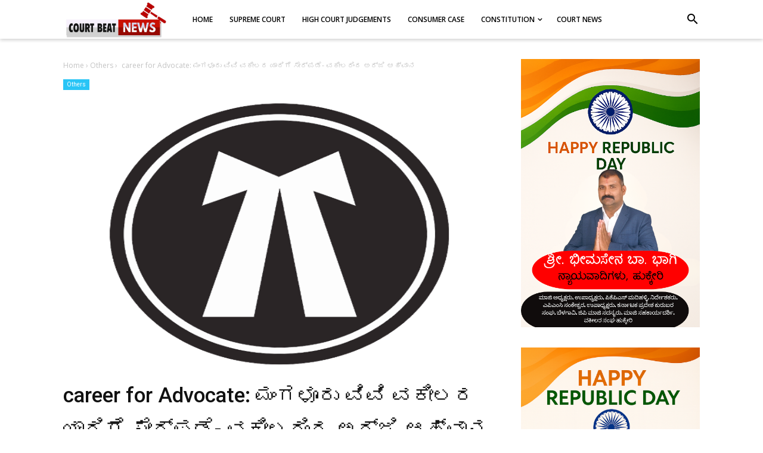

--- FILE ---
content_type: text/html; charset=UTF-8
request_url: https://www.courtbeatnews.com/2022/03/career-for-advocates.html
body_size: 37126
content:
<!DOCTYPE html>
<html class='v2' dir='ltr' xmlns='http://www.w3.org/1999/xhtml' xmlns:b='http://www.google.com/2005/gml/b' xmlns:data='http://www.google.com/2005/gml/data' xmlns:expr='http://www.google.com/2005/gml/expr'>
<head>
<script async='async' crossorigin='anonymous' src='https://pagead2.googlesyndication.com/pagead/js/adsbygoogle.js?client=ca-pub-7799780175312351'></script>
<script async='async' custom-element='amp-auto-ads' src='https://cdn.ampproject.org/v0/amp-auto-ads-0.1.js'>
</script>
<!-- AdxFire Ad Script -->
<script defer='defer' src='https://cdn.adxfire.com/scripts/new/courtbeatnews.com.js'></script>
<!-- Global site tag (gtag.js) - Google Analytics -->
<script async='async' src='https://www.googletagmanager.com/gtag/js?id=G-X48PCNEKXZ'></script>
<script type='text/javascript'>
    (function(c,l,a,r,i,t,y){
        c[a]=c[a]||function(){(c[a].q=c[a].q||[]).push(arguments)};
        t=l.createElement(r);t.async=1;t.src="https://www.clarity.ms/tag/"+i;
        y=l.getElementsByTagName(r)[0];y.parentNode.insertBefore(t,y);
    })(window, document, "clarity", "script", "ewna79wnmc");
</script>
<script>
  window.dataLayer = window.dataLayer || [];
  function gtag(){dataLayer.push(arguments);}
  gtag('js', new Date());

  gtag('config', 'G-X48PCNEKXZ');
</script>
<meta content='width=device-width, initial-scale=1' name='viewport'/>
<meta content='text/html; charset=UTF-8' http-equiv='Content-Type'/>
<!-- Chrome, Firefox OS and Opera -->
<meta content='#ffffff' name='theme-color'/>
<!-- Windows Phone -->
<meta content='#ffffff' name='msapplication-navbutton-color'/>
<meta content='blogger' name='generator'/>
<link href='https://www.courtbeatnews.com/favicon.ico' rel='icon' type='image/x-icon'/>
<link href='https://www.courtbeatnews.com/2022/03/career-for-advocates.html' rel='canonical'/>
<link rel="alternate" type="application/atom+xml" title="COURT BEAT NEWS - Atom" href="https://www.courtbeatnews.com/feeds/posts/default" />
<link rel="alternate" type="application/rss+xml" title="COURT BEAT NEWS - RSS" href="https://www.courtbeatnews.com/feeds/posts/default?alt=rss" />
<link rel="service.post" type="application/atom+xml" title="COURT BEAT NEWS - Atom" href="https://www.blogger.com/feeds/1485900839881213444/posts/default" />

<link rel="alternate" type="application/atom+xml" title="COURT BEAT NEWS - Atom" href="https://www.courtbeatnews.com/feeds/8285625415747609662/comments/default" />
<!--Can't find substitution for tag [blog.ieCssRetrofitLinks]-->
<link href='https://blogger.googleusercontent.com/img/a/AVvXsEjDcOMKeRWP8QZ790sIsdy1b39K3AA9NQ2WBA4sUDDrTbfI_XaQTKqRfj-9d2X011w8ZEWGwqrsYoUNl5DFKIW7r37nKfpTB5Uppa5j6YWwsFCXFBkJHmXHWfwIuM13-342Zfcvuivydf6Hl1QhIbrs5UG-B2NFfLX2Jjpkns_UpIJFYrliNdLNEYXOUA=w640-h516' rel='image_src'/>
<meta content='https://www.courtbeatnews.com/2022/03/career-for-advocates.html' property='og:url'/>
<meta content='career for Advocate: ಮಂಗಳೂರು ವಿವಿ ವಕೀಲರ ಯಾದಿಗೆ ಸೇರ್ಪಡೆ- ವಕೀಲರಿಂದ ಅರ್ಜಿ ಆಹ್ವಾನ' property='og:title'/>
<meta content='' property='og:description'/>
<meta content='https://blogger.googleusercontent.com/img/a/AVvXsEjDcOMKeRWP8QZ790sIsdy1b39K3AA9NQ2WBA4sUDDrTbfI_XaQTKqRfj-9d2X011w8ZEWGwqrsYoUNl5DFKIW7r37nKfpTB5Uppa5j6YWwsFCXFBkJHmXHWfwIuM13-342Zfcvuivydf6Hl1QhIbrs5UG-B2NFfLX2Jjpkns_UpIJFYrliNdLNEYXOUA=w1200-h630-p-k-no-nu' property='og:image'/>
<meta content='#333' name='theme-color'/>
<meta content='#333' name='msapplication-navbutton-color'/>
<meta content='yes' name='apple-mobile-web-app-capable'/>
<meta content='#333' name='apple-mobile-web-app-status-bar-style'/>
<!-- Title -->
<title>career for Advocate: ಮ&#3202;ಗಳ&#3266;ರ&#3265; ವ&#3263;ವ&#3263; ವಕ&#3264;ಲರ ಯ&#3262;ದ&#3263;ಗ&#3270; ಸ&#3271;ರ&#3277;ಪಡ&#3270;- ವಕ&#3264;ಲರ&#3263;&#3202;ದ ಅರ&#3277;ಜ&#3263; ಆಹ&#3277;ವ&#3262;ನ - COURT BEAT NEWS</title>
<!-- Meta keywords otomatis homepage, static page, dan post -->
<meta content='career for Advocate: ಮಂಗಳೂರು ವಿವಿ ವಕೀಲರ ಯಾದಿಗೆ ಸೇರ್ಪಡೆ- ವಕೀಲರಿಂದ ಅರ್ಜಿ ಆಹ್ವಾನ' name='keywords'/>
<!-- Noindex search page, label, dan arsip -->
<!-- Facebook Open Graph Tag -->
<meta content='career for Advocate: ಮಂಗಳೂರು ವಿವಿ ವಕೀಲರ ಯಾದಿಗೆ ಸೇರ್ಪಡೆ- ವಕೀಲರಿಂದ ಅರ್ಜಿ ಆಹ್ವಾನ' property='og:title'/>
<meta content='article' property='og:type'/>
<meta content='COURT BEAT NEWS' property='og:site_name'/>
<style type='text/css'>@font-face{font-family:'Open Sans';font-style:normal;font-weight:600;font-stretch:100%;font-display:swap;src:url(//fonts.gstatic.com/s/opensans/v44/memSYaGs126MiZpBA-UvWbX2vVnXBbObj2OVZyOOSr4dVJWUgsgH1x4taVIUwaEQbjB_mQ.woff2)format('woff2');unicode-range:U+0460-052F,U+1C80-1C8A,U+20B4,U+2DE0-2DFF,U+A640-A69F,U+FE2E-FE2F;}@font-face{font-family:'Open Sans';font-style:normal;font-weight:600;font-stretch:100%;font-display:swap;src:url(//fonts.gstatic.com/s/opensans/v44/memSYaGs126MiZpBA-UvWbX2vVnXBbObj2OVZyOOSr4dVJWUgsgH1x4kaVIUwaEQbjB_mQ.woff2)format('woff2');unicode-range:U+0301,U+0400-045F,U+0490-0491,U+04B0-04B1,U+2116;}@font-face{font-family:'Open Sans';font-style:normal;font-weight:600;font-stretch:100%;font-display:swap;src:url(//fonts.gstatic.com/s/opensans/v44/memSYaGs126MiZpBA-UvWbX2vVnXBbObj2OVZyOOSr4dVJWUgsgH1x4saVIUwaEQbjB_mQ.woff2)format('woff2');unicode-range:U+1F00-1FFF;}@font-face{font-family:'Open Sans';font-style:normal;font-weight:600;font-stretch:100%;font-display:swap;src:url(//fonts.gstatic.com/s/opensans/v44/memSYaGs126MiZpBA-UvWbX2vVnXBbObj2OVZyOOSr4dVJWUgsgH1x4jaVIUwaEQbjB_mQ.woff2)format('woff2');unicode-range:U+0370-0377,U+037A-037F,U+0384-038A,U+038C,U+038E-03A1,U+03A3-03FF;}@font-face{font-family:'Open Sans';font-style:normal;font-weight:600;font-stretch:100%;font-display:swap;src:url(//fonts.gstatic.com/s/opensans/v44/memSYaGs126MiZpBA-UvWbX2vVnXBbObj2OVZyOOSr4dVJWUgsgH1x4iaVIUwaEQbjB_mQ.woff2)format('woff2');unicode-range:U+0307-0308,U+0590-05FF,U+200C-2010,U+20AA,U+25CC,U+FB1D-FB4F;}@font-face{font-family:'Open Sans';font-style:normal;font-weight:600;font-stretch:100%;font-display:swap;src:url(//fonts.gstatic.com/s/opensans/v44/memSYaGs126MiZpBA-UvWbX2vVnXBbObj2OVZyOOSr4dVJWUgsgH1x5caVIUwaEQbjB_mQ.woff2)format('woff2');unicode-range:U+0302-0303,U+0305,U+0307-0308,U+0310,U+0312,U+0315,U+031A,U+0326-0327,U+032C,U+032F-0330,U+0332-0333,U+0338,U+033A,U+0346,U+034D,U+0391-03A1,U+03A3-03A9,U+03B1-03C9,U+03D1,U+03D5-03D6,U+03F0-03F1,U+03F4-03F5,U+2016-2017,U+2034-2038,U+203C,U+2040,U+2043,U+2047,U+2050,U+2057,U+205F,U+2070-2071,U+2074-208E,U+2090-209C,U+20D0-20DC,U+20E1,U+20E5-20EF,U+2100-2112,U+2114-2115,U+2117-2121,U+2123-214F,U+2190,U+2192,U+2194-21AE,U+21B0-21E5,U+21F1-21F2,U+21F4-2211,U+2213-2214,U+2216-22FF,U+2308-230B,U+2310,U+2319,U+231C-2321,U+2336-237A,U+237C,U+2395,U+239B-23B7,U+23D0,U+23DC-23E1,U+2474-2475,U+25AF,U+25B3,U+25B7,U+25BD,U+25C1,U+25CA,U+25CC,U+25FB,U+266D-266F,U+27C0-27FF,U+2900-2AFF,U+2B0E-2B11,U+2B30-2B4C,U+2BFE,U+3030,U+FF5B,U+FF5D,U+1D400-1D7FF,U+1EE00-1EEFF;}@font-face{font-family:'Open Sans';font-style:normal;font-weight:600;font-stretch:100%;font-display:swap;src:url(//fonts.gstatic.com/s/opensans/v44/memSYaGs126MiZpBA-UvWbX2vVnXBbObj2OVZyOOSr4dVJWUgsgH1x5OaVIUwaEQbjB_mQ.woff2)format('woff2');unicode-range:U+0001-000C,U+000E-001F,U+007F-009F,U+20DD-20E0,U+20E2-20E4,U+2150-218F,U+2190,U+2192,U+2194-2199,U+21AF,U+21E6-21F0,U+21F3,U+2218-2219,U+2299,U+22C4-22C6,U+2300-243F,U+2440-244A,U+2460-24FF,U+25A0-27BF,U+2800-28FF,U+2921-2922,U+2981,U+29BF,U+29EB,U+2B00-2BFF,U+4DC0-4DFF,U+FFF9-FFFB,U+10140-1018E,U+10190-1019C,U+101A0,U+101D0-101FD,U+102E0-102FB,U+10E60-10E7E,U+1D2C0-1D2D3,U+1D2E0-1D37F,U+1F000-1F0FF,U+1F100-1F1AD,U+1F1E6-1F1FF,U+1F30D-1F30F,U+1F315,U+1F31C,U+1F31E,U+1F320-1F32C,U+1F336,U+1F378,U+1F37D,U+1F382,U+1F393-1F39F,U+1F3A7-1F3A8,U+1F3AC-1F3AF,U+1F3C2,U+1F3C4-1F3C6,U+1F3CA-1F3CE,U+1F3D4-1F3E0,U+1F3ED,U+1F3F1-1F3F3,U+1F3F5-1F3F7,U+1F408,U+1F415,U+1F41F,U+1F426,U+1F43F,U+1F441-1F442,U+1F444,U+1F446-1F449,U+1F44C-1F44E,U+1F453,U+1F46A,U+1F47D,U+1F4A3,U+1F4B0,U+1F4B3,U+1F4B9,U+1F4BB,U+1F4BF,U+1F4C8-1F4CB,U+1F4D6,U+1F4DA,U+1F4DF,U+1F4E3-1F4E6,U+1F4EA-1F4ED,U+1F4F7,U+1F4F9-1F4FB,U+1F4FD-1F4FE,U+1F503,U+1F507-1F50B,U+1F50D,U+1F512-1F513,U+1F53E-1F54A,U+1F54F-1F5FA,U+1F610,U+1F650-1F67F,U+1F687,U+1F68D,U+1F691,U+1F694,U+1F698,U+1F6AD,U+1F6B2,U+1F6B9-1F6BA,U+1F6BC,U+1F6C6-1F6CF,U+1F6D3-1F6D7,U+1F6E0-1F6EA,U+1F6F0-1F6F3,U+1F6F7-1F6FC,U+1F700-1F7FF,U+1F800-1F80B,U+1F810-1F847,U+1F850-1F859,U+1F860-1F887,U+1F890-1F8AD,U+1F8B0-1F8BB,U+1F8C0-1F8C1,U+1F900-1F90B,U+1F93B,U+1F946,U+1F984,U+1F996,U+1F9E9,U+1FA00-1FA6F,U+1FA70-1FA7C,U+1FA80-1FA89,U+1FA8F-1FAC6,U+1FACE-1FADC,U+1FADF-1FAE9,U+1FAF0-1FAF8,U+1FB00-1FBFF;}@font-face{font-family:'Open Sans';font-style:normal;font-weight:600;font-stretch:100%;font-display:swap;src:url(//fonts.gstatic.com/s/opensans/v44/memSYaGs126MiZpBA-UvWbX2vVnXBbObj2OVZyOOSr4dVJWUgsgH1x4vaVIUwaEQbjB_mQ.woff2)format('woff2');unicode-range:U+0102-0103,U+0110-0111,U+0128-0129,U+0168-0169,U+01A0-01A1,U+01AF-01B0,U+0300-0301,U+0303-0304,U+0308-0309,U+0323,U+0329,U+1EA0-1EF9,U+20AB;}@font-face{font-family:'Open Sans';font-style:normal;font-weight:600;font-stretch:100%;font-display:swap;src:url(//fonts.gstatic.com/s/opensans/v44/memSYaGs126MiZpBA-UvWbX2vVnXBbObj2OVZyOOSr4dVJWUgsgH1x4uaVIUwaEQbjB_mQ.woff2)format('woff2');unicode-range:U+0100-02BA,U+02BD-02C5,U+02C7-02CC,U+02CE-02D7,U+02DD-02FF,U+0304,U+0308,U+0329,U+1D00-1DBF,U+1E00-1E9F,U+1EF2-1EFF,U+2020,U+20A0-20AB,U+20AD-20C0,U+2113,U+2C60-2C7F,U+A720-A7FF;}@font-face{font-family:'Open Sans';font-style:normal;font-weight:600;font-stretch:100%;font-display:swap;src:url(//fonts.gstatic.com/s/opensans/v44/memSYaGs126MiZpBA-UvWbX2vVnXBbObj2OVZyOOSr4dVJWUgsgH1x4gaVIUwaEQbjA.woff2)format('woff2');unicode-range:U+0000-00FF,U+0131,U+0152-0153,U+02BB-02BC,U+02C6,U+02DA,U+02DC,U+0304,U+0308,U+0329,U+2000-206F,U+20AC,U+2122,U+2191,U+2193,U+2212,U+2215,U+FEFF,U+FFFD;}@font-face{font-family:'Roboto';font-style:normal;font-weight:400;font-stretch:100%;font-display:swap;src:url(//fonts.gstatic.com/s/roboto/v50/KFO7CnqEu92Fr1ME7kSn66aGLdTylUAMa3GUBHMdazTgWw.woff2)format('woff2');unicode-range:U+0460-052F,U+1C80-1C8A,U+20B4,U+2DE0-2DFF,U+A640-A69F,U+FE2E-FE2F;}@font-face{font-family:'Roboto';font-style:normal;font-weight:400;font-stretch:100%;font-display:swap;src:url(//fonts.gstatic.com/s/roboto/v50/KFO7CnqEu92Fr1ME7kSn66aGLdTylUAMa3iUBHMdazTgWw.woff2)format('woff2');unicode-range:U+0301,U+0400-045F,U+0490-0491,U+04B0-04B1,U+2116;}@font-face{font-family:'Roboto';font-style:normal;font-weight:400;font-stretch:100%;font-display:swap;src:url(//fonts.gstatic.com/s/roboto/v50/KFO7CnqEu92Fr1ME7kSn66aGLdTylUAMa3CUBHMdazTgWw.woff2)format('woff2');unicode-range:U+1F00-1FFF;}@font-face{font-family:'Roboto';font-style:normal;font-weight:400;font-stretch:100%;font-display:swap;src:url(//fonts.gstatic.com/s/roboto/v50/KFO7CnqEu92Fr1ME7kSn66aGLdTylUAMa3-UBHMdazTgWw.woff2)format('woff2');unicode-range:U+0370-0377,U+037A-037F,U+0384-038A,U+038C,U+038E-03A1,U+03A3-03FF;}@font-face{font-family:'Roboto';font-style:normal;font-weight:400;font-stretch:100%;font-display:swap;src:url(//fonts.gstatic.com/s/roboto/v50/KFO7CnqEu92Fr1ME7kSn66aGLdTylUAMawCUBHMdazTgWw.woff2)format('woff2');unicode-range:U+0302-0303,U+0305,U+0307-0308,U+0310,U+0312,U+0315,U+031A,U+0326-0327,U+032C,U+032F-0330,U+0332-0333,U+0338,U+033A,U+0346,U+034D,U+0391-03A1,U+03A3-03A9,U+03B1-03C9,U+03D1,U+03D5-03D6,U+03F0-03F1,U+03F4-03F5,U+2016-2017,U+2034-2038,U+203C,U+2040,U+2043,U+2047,U+2050,U+2057,U+205F,U+2070-2071,U+2074-208E,U+2090-209C,U+20D0-20DC,U+20E1,U+20E5-20EF,U+2100-2112,U+2114-2115,U+2117-2121,U+2123-214F,U+2190,U+2192,U+2194-21AE,U+21B0-21E5,U+21F1-21F2,U+21F4-2211,U+2213-2214,U+2216-22FF,U+2308-230B,U+2310,U+2319,U+231C-2321,U+2336-237A,U+237C,U+2395,U+239B-23B7,U+23D0,U+23DC-23E1,U+2474-2475,U+25AF,U+25B3,U+25B7,U+25BD,U+25C1,U+25CA,U+25CC,U+25FB,U+266D-266F,U+27C0-27FF,U+2900-2AFF,U+2B0E-2B11,U+2B30-2B4C,U+2BFE,U+3030,U+FF5B,U+FF5D,U+1D400-1D7FF,U+1EE00-1EEFF;}@font-face{font-family:'Roboto';font-style:normal;font-weight:400;font-stretch:100%;font-display:swap;src:url(//fonts.gstatic.com/s/roboto/v50/KFO7CnqEu92Fr1ME7kSn66aGLdTylUAMaxKUBHMdazTgWw.woff2)format('woff2');unicode-range:U+0001-000C,U+000E-001F,U+007F-009F,U+20DD-20E0,U+20E2-20E4,U+2150-218F,U+2190,U+2192,U+2194-2199,U+21AF,U+21E6-21F0,U+21F3,U+2218-2219,U+2299,U+22C4-22C6,U+2300-243F,U+2440-244A,U+2460-24FF,U+25A0-27BF,U+2800-28FF,U+2921-2922,U+2981,U+29BF,U+29EB,U+2B00-2BFF,U+4DC0-4DFF,U+FFF9-FFFB,U+10140-1018E,U+10190-1019C,U+101A0,U+101D0-101FD,U+102E0-102FB,U+10E60-10E7E,U+1D2C0-1D2D3,U+1D2E0-1D37F,U+1F000-1F0FF,U+1F100-1F1AD,U+1F1E6-1F1FF,U+1F30D-1F30F,U+1F315,U+1F31C,U+1F31E,U+1F320-1F32C,U+1F336,U+1F378,U+1F37D,U+1F382,U+1F393-1F39F,U+1F3A7-1F3A8,U+1F3AC-1F3AF,U+1F3C2,U+1F3C4-1F3C6,U+1F3CA-1F3CE,U+1F3D4-1F3E0,U+1F3ED,U+1F3F1-1F3F3,U+1F3F5-1F3F7,U+1F408,U+1F415,U+1F41F,U+1F426,U+1F43F,U+1F441-1F442,U+1F444,U+1F446-1F449,U+1F44C-1F44E,U+1F453,U+1F46A,U+1F47D,U+1F4A3,U+1F4B0,U+1F4B3,U+1F4B9,U+1F4BB,U+1F4BF,U+1F4C8-1F4CB,U+1F4D6,U+1F4DA,U+1F4DF,U+1F4E3-1F4E6,U+1F4EA-1F4ED,U+1F4F7,U+1F4F9-1F4FB,U+1F4FD-1F4FE,U+1F503,U+1F507-1F50B,U+1F50D,U+1F512-1F513,U+1F53E-1F54A,U+1F54F-1F5FA,U+1F610,U+1F650-1F67F,U+1F687,U+1F68D,U+1F691,U+1F694,U+1F698,U+1F6AD,U+1F6B2,U+1F6B9-1F6BA,U+1F6BC,U+1F6C6-1F6CF,U+1F6D3-1F6D7,U+1F6E0-1F6EA,U+1F6F0-1F6F3,U+1F6F7-1F6FC,U+1F700-1F7FF,U+1F800-1F80B,U+1F810-1F847,U+1F850-1F859,U+1F860-1F887,U+1F890-1F8AD,U+1F8B0-1F8BB,U+1F8C0-1F8C1,U+1F900-1F90B,U+1F93B,U+1F946,U+1F984,U+1F996,U+1F9E9,U+1FA00-1FA6F,U+1FA70-1FA7C,U+1FA80-1FA89,U+1FA8F-1FAC6,U+1FACE-1FADC,U+1FADF-1FAE9,U+1FAF0-1FAF8,U+1FB00-1FBFF;}@font-face{font-family:'Roboto';font-style:normal;font-weight:400;font-stretch:100%;font-display:swap;src:url(//fonts.gstatic.com/s/roboto/v50/KFO7CnqEu92Fr1ME7kSn66aGLdTylUAMa3OUBHMdazTgWw.woff2)format('woff2');unicode-range:U+0102-0103,U+0110-0111,U+0128-0129,U+0168-0169,U+01A0-01A1,U+01AF-01B0,U+0300-0301,U+0303-0304,U+0308-0309,U+0323,U+0329,U+1EA0-1EF9,U+20AB;}@font-face{font-family:'Roboto';font-style:normal;font-weight:400;font-stretch:100%;font-display:swap;src:url(//fonts.gstatic.com/s/roboto/v50/KFO7CnqEu92Fr1ME7kSn66aGLdTylUAMa3KUBHMdazTgWw.woff2)format('woff2');unicode-range:U+0100-02BA,U+02BD-02C5,U+02C7-02CC,U+02CE-02D7,U+02DD-02FF,U+0304,U+0308,U+0329,U+1D00-1DBF,U+1E00-1E9F,U+1EF2-1EFF,U+2020,U+20A0-20AB,U+20AD-20C0,U+2113,U+2C60-2C7F,U+A720-A7FF;}@font-face{font-family:'Roboto';font-style:normal;font-weight:400;font-stretch:100%;font-display:swap;src:url(//fonts.gstatic.com/s/roboto/v50/KFO7CnqEu92Fr1ME7kSn66aGLdTylUAMa3yUBHMdazQ.woff2)format('woff2');unicode-range:U+0000-00FF,U+0131,U+0152-0153,U+02BB-02BC,U+02C6,U+02DA,U+02DC,U+0304,U+0308,U+0329,U+2000-206F,U+20AC,U+2122,U+2191,U+2193,U+2212,U+2215,U+FEFF,U+FFFD;}@font-face{font-family:'Roboto';font-style:normal;font-weight:500;font-stretch:100%;font-display:swap;src:url(//fonts.gstatic.com/s/roboto/v50/KFO7CnqEu92Fr1ME7kSn66aGLdTylUAMa3GUBHMdazTgWw.woff2)format('woff2');unicode-range:U+0460-052F,U+1C80-1C8A,U+20B4,U+2DE0-2DFF,U+A640-A69F,U+FE2E-FE2F;}@font-face{font-family:'Roboto';font-style:normal;font-weight:500;font-stretch:100%;font-display:swap;src:url(//fonts.gstatic.com/s/roboto/v50/KFO7CnqEu92Fr1ME7kSn66aGLdTylUAMa3iUBHMdazTgWw.woff2)format('woff2');unicode-range:U+0301,U+0400-045F,U+0490-0491,U+04B0-04B1,U+2116;}@font-face{font-family:'Roboto';font-style:normal;font-weight:500;font-stretch:100%;font-display:swap;src:url(//fonts.gstatic.com/s/roboto/v50/KFO7CnqEu92Fr1ME7kSn66aGLdTylUAMa3CUBHMdazTgWw.woff2)format('woff2');unicode-range:U+1F00-1FFF;}@font-face{font-family:'Roboto';font-style:normal;font-weight:500;font-stretch:100%;font-display:swap;src:url(//fonts.gstatic.com/s/roboto/v50/KFO7CnqEu92Fr1ME7kSn66aGLdTylUAMa3-UBHMdazTgWw.woff2)format('woff2');unicode-range:U+0370-0377,U+037A-037F,U+0384-038A,U+038C,U+038E-03A1,U+03A3-03FF;}@font-face{font-family:'Roboto';font-style:normal;font-weight:500;font-stretch:100%;font-display:swap;src:url(//fonts.gstatic.com/s/roboto/v50/KFO7CnqEu92Fr1ME7kSn66aGLdTylUAMawCUBHMdazTgWw.woff2)format('woff2');unicode-range:U+0302-0303,U+0305,U+0307-0308,U+0310,U+0312,U+0315,U+031A,U+0326-0327,U+032C,U+032F-0330,U+0332-0333,U+0338,U+033A,U+0346,U+034D,U+0391-03A1,U+03A3-03A9,U+03B1-03C9,U+03D1,U+03D5-03D6,U+03F0-03F1,U+03F4-03F5,U+2016-2017,U+2034-2038,U+203C,U+2040,U+2043,U+2047,U+2050,U+2057,U+205F,U+2070-2071,U+2074-208E,U+2090-209C,U+20D0-20DC,U+20E1,U+20E5-20EF,U+2100-2112,U+2114-2115,U+2117-2121,U+2123-214F,U+2190,U+2192,U+2194-21AE,U+21B0-21E5,U+21F1-21F2,U+21F4-2211,U+2213-2214,U+2216-22FF,U+2308-230B,U+2310,U+2319,U+231C-2321,U+2336-237A,U+237C,U+2395,U+239B-23B7,U+23D0,U+23DC-23E1,U+2474-2475,U+25AF,U+25B3,U+25B7,U+25BD,U+25C1,U+25CA,U+25CC,U+25FB,U+266D-266F,U+27C0-27FF,U+2900-2AFF,U+2B0E-2B11,U+2B30-2B4C,U+2BFE,U+3030,U+FF5B,U+FF5D,U+1D400-1D7FF,U+1EE00-1EEFF;}@font-face{font-family:'Roboto';font-style:normal;font-weight:500;font-stretch:100%;font-display:swap;src:url(//fonts.gstatic.com/s/roboto/v50/KFO7CnqEu92Fr1ME7kSn66aGLdTylUAMaxKUBHMdazTgWw.woff2)format('woff2');unicode-range:U+0001-000C,U+000E-001F,U+007F-009F,U+20DD-20E0,U+20E2-20E4,U+2150-218F,U+2190,U+2192,U+2194-2199,U+21AF,U+21E6-21F0,U+21F3,U+2218-2219,U+2299,U+22C4-22C6,U+2300-243F,U+2440-244A,U+2460-24FF,U+25A0-27BF,U+2800-28FF,U+2921-2922,U+2981,U+29BF,U+29EB,U+2B00-2BFF,U+4DC0-4DFF,U+FFF9-FFFB,U+10140-1018E,U+10190-1019C,U+101A0,U+101D0-101FD,U+102E0-102FB,U+10E60-10E7E,U+1D2C0-1D2D3,U+1D2E0-1D37F,U+1F000-1F0FF,U+1F100-1F1AD,U+1F1E6-1F1FF,U+1F30D-1F30F,U+1F315,U+1F31C,U+1F31E,U+1F320-1F32C,U+1F336,U+1F378,U+1F37D,U+1F382,U+1F393-1F39F,U+1F3A7-1F3A8,U+1F3AC-1F3AF,U+1F3C2,U+1F3C4-1F3C6,U+1F3CA-1F3CE,U+1F3D4-1F3E0,U+1F3ED,U+1F3F1-1F3F3,U+1F3F5-1F3F7,U+1F408,U+1F415,U+1F41F,U+1F426,U+1F43F,U+1F441-1F442,U+1F444,U+1F446-1F449,U+1F44C-1F44E,U+1F453,U+1F46A,U+1F47D,U+1F4A3,U+1F4B0,U+1F4B3,U+1F4B9,U+1F4BB,U+1F4BF,U+1F4C8-1F4CB,U+1F4D6,U+1F4DA,U+1F4DF,U+1F4E3-1F4E6,U+1F4EA-1F4ED,U+1F4F7,U+1F4F9-1F4FB,U+1F4FD-1F4FE,U+1F503,U+1F507-1F50B,U+1F50D,U+1F512-1F513,U+1F53E-1F54A,U+1F54F-1F5FA,U+1F610,U+1F650-1F67F,U+1F687,U+1F68D,U+1F691,U+1F694,U+1F698,U+1F6AD,U+1F6B2,U+1F6B9-1F6BA,U+1F6BC,U+1F6C6-1F6CF,U+1F6D3-1F6D7,U+1F6E0-1F6EA,U+1F6F0-1F6F3,U+1F6F7-1F6FC,U+1F700-1F7FF,U+1F800-1F80B,U+1F810-1F847,U+1F850-1F859,U+1F860-1F887,U+1F890-1F8AD,U+1F8B0-1F8BB,U+1F8C0-1F8C1,U+1F900-1F90B,U+1F93B,U+1F946,U+1F984,U+1F996,U+1F9E9,U+1FA00-1FA6F,U+1FA70-1FA7C,U+1FA80-1FA89,U+1FA8F-1FAC6,U+1FACE-1FADC,U+1FADF-1FAE9,U+1FAF0-1FAF8,U+1FB00-1FBFF;}@font-face{font-family:'Roboto';font-style:normal;font-weight:500;font-stretch:100%;font-display:swap;src:url(//fonts.gstatic.com/s/roboto/v50/KFO7CnqEu92Fr1ME7kSn66aGLdTylUAMa3OUBHMdazTgWw.woff2)format('woff2');unicode-range:U+0102-0103,U+0110-0111,U+0128-0129,U+0168-0169,U+01A0-01A1,U+01AF-01B0,U+0300-0301,U+0303-0304,U+0308-0309,U+0323,U+0329,U+1EA0-1EF9,U+20AB;}@font-face{font-family:'Roboto';font-style:normal;font-weight:500;font-stretch:100%;font-display:swap;src:url(//fonts.gstatic.com/s/roboto/v50/KFO7CnqEu92Fr1ME7kSn66aGLdTylUAMa3KUBHMdazTgWw.woff2)format('woff2');unicode-range:U+0100-02BA,U+02BD-02C5,U+02C7-02CC,U+02CE-02D7,U+02DD-02FF,U+0304,U+0308,U+0329,U+1D00-1DBF,U+1E00-1E9F,U+1EF2-1EFF,U+2020,U+20A0-20AB,U+20AD-20C0,U+2113,U+2C60-2C7F,U+A720-A7FF;}@font-face{font-family:'Roboto';font-style:normal;font-weight:500;font-stretch:100%;font-display:swap;src:url(//fonts.gstatic.com/s/roboto/v50/KFO7CnqEu92Fr1ME7kSn66aGLdTylUAMa3yUBHMdazQ.woff2)format('woff2');unicode-range:U+0000-00FF,U+0131,U+0152-0153,U+02BB-02BC,U+02C6,U+02DA,U+02DC,U+0304,U+0308,U+0329,U+2000-206F,U+20AC,U+2122,U+2191,U+2193,U+2212,U+2215,U+FEFF,U+FFFD;}</style>
<style id='page-skin-1' type='text/css'><!--
/*
-----------------------------------------------
----------------------------------------------- */
/**
* Eric Meyer&#39;s Reset CSS v2.0 http://meyerweb.com/eric/tools/css/reset/
* http://cssreset.com
*/
html,body,div,span,applet,object,iframe,h1,h2,h3,h4,h5,h6,p,blockquote,pre,a,abbr,acronym,address,big,cite,code,del,dfn,em,img,ins,kbd,q,s,samp,small,strike,strong,sub,sup,tt,var,b,u,i,center,dl,dt,dd,ol,ul,li,fieldset,form,label,legend,table,caption,tbody,tfoot,thead,tr,th,td,article,aside,canvas,details,embed,figure,figcaption,footer,header,hgroup,menu,nav,output,ruby,section,summary,time,mark,audio,video{margin:0;padding:0;border:0;/*font-size:100%;*/font:inherit;vertical-align:baseline;}
/* HTML5 display-role reset for older browsers */
article,aside,details,figcaption,figure,footer,header,hgroup,menu,nav,section{display:block;}body{line-height:1;display:block;}*{margin:0;padding:0;}html{display:block;}blockquote,q{quotes:none;}blockquote:before,blockquote:after,q:before,q:after{content:'';content:none;}table{border-collapse:collapse;border-spacing:0;}
/* Blogger CSS Reset */
.section,.widget{margin:0 0 0 0;padding:0 0 0 0;}
.navbar,.blog-feeds,.feed-links,#backlinks-container,a.home-link,.blog-mobile-link{display:none;}
.post-body .separator > a, .post-body .separator > span {margin-left: 0 !important;}
.quickedit,.thread-toggle,.edit-post,.item-control{display:none;}
/* disable font boosting on mobile browsers */
body * {
max-height: 9999999em; /* Chrome for Android */
-moz-text-size-adjust: none; /* Firefox Mobile */
}
/* FRAMEWORK */
strong,b{font-weight:bold;}
cite,em,i{font-style:italic;}
a:link{color:#4db2ec;text-decoration:none;outline:none;}
a:visited{color:#4db2ec;text-decoration:none;}
a:hover{color:#444444;text-decoration:none;}
a img{border:none;border-width:0;outline:none;}
abbr,acronym{border-bottom:1px dotted;cursor:help;}
sup,sub{vertical-align:baseline;position:relative;top:-.4em;font-size:86%;}
sub{top:.4em;}small{font-size:86%;}
kbd{font-size:80%;border:1px solid #777;padding:2px 5px;border-bottom-width:2px;border-radius:3px;}
mark{background-color:#ffce00;color:black;}
p,blockquote,pre,table,figure,hr,form,ol,ul,dl{margin:1.5em 0;}
hr{height:1px;border:none;background-color:#666;}
h1{font-size:1.8rem}
h2{font-size:1.6rem}
h3{font-size:1.4rem}
h4{font-size:1.2rem}
h5{font-size:1rem}
h6{font-size:0.9rem}
/* heading */
h1,h2,h3,h4,h5,h6 {
margin: 0 0 0.6em;
}
/* list */
ol,ul,dl{margin: .5em 0em .5em 3em}
li{margin: .5em 0}
dt{font-weight: 500}
dd{margin: 0 0 .5em 2em}
/* form */
input,button,select,textarea{font:inherit;font-size:100%;line-height:normal;vertical-align:baseline;}
textarea{display:block;-webkit-box-sizing:border-box;-moz-box-sizing:border-box;box-sizing:border-box;}
/* code & blockquote */
pre,code{font-family: "Courier New",Courier,Monospace;font-size: 95%;padding: 12px 0 20px 20px;border-radius: 8px;background: #e6f4ea;color: #060;}
pre{white-space:pre;word-wrap:normal;overflow:auto;}
blockquote{background:#f6f6f6;border-left:3px solid #0066cc;margin-left:1em;margin-right:1em;padding:1em 1em;font-style:italic;font-size:105%;}
blockquote:before {
content: "\f10d";
font-family: FontAwesome;
font-style: normal;
font-weight: normal;
text-decoration: inherit;
padding-right:4px;
color:#666;
}
/* table */
table[border="1"] td, table[border="1"] th {
vertical-align: top;
text-align: left;
font-size: 13px;
padding: 3px 5px;
border: 1px solid #f6f6f6;
}
table[border="1"] th {
background: #eee;
}
table, img {
max-width: 100%;
height: auto;
}
iframe {
max-width: 100%;
}
td.tr-caption {
color: #777;
}
.clear {
clear: both;
}
.clear:after {
visibility: hidden;
display: block;
font-size: 0;
content: " ";
clear: both;
height: 0;
}
/* TRANSISI */
a:link, .label-count, #cssmenu ul ul li, #cssmenu > ul > li.has-sub > a:before, #cssmenu ul ul li.has-sub > a:before, .button:before, .button.menu-opened:after, .berlangganan-box input.submit-email[type="submit"], .berlangganan-box input.email-address[type="text"] {
transition: all 0.2s;
-moz-transition: all 0.2s;
-webkit-transition: all 0.2s;
}
.related-post-style-3 .related-post-item {
transition: opacity 0.2s linear;
}
.img-thumbnail, .img-thumbnail img, .label-info-th a, .info-1, .info-2, h2.post-title, .post-snippet, .sidebar-sticky {
transition: all .2s linear;
-o-transition: all .2s linear;
-moz-transition: all .2s linear;
-webkit-transition: all .2s linear;
}
#searchfs input[type="search"], h1,h2,h3,h4,h5,h6 {
transition: font-size .2s linear;
-o-transition: font-size .2s linear;
-moz-transition: font-size .2s linear;
-webkit-transition: font-size .2s linear;
}
body {
background: #ffffff;
margin: 0 0 0 0;
padding: 0 0 0 0;
color: #444444;
font: normal normal 16px Roboto, Arial, sans-serif;
text-align: left;
}
/* WRAPPER */
#wrapper {
background: #fff;
max-width: 1068px;
margin: 0 auto;
padding: 80px 30px 30px;
overflow: hidden;
}
/* HEADER */
#header-container {
background: #ffffff;
webkit-box-shadow: 0 0 4px rgba(0,0,0,.14), 0 4px 8px rgba(0,0,0,.28);
box-shadow: 0 2px 6px 0 rgba(0,0,0,0.2);
position: fixed;
top: 0;
left: 0;
right: 0;
width: 100%;
z-index: 999;
height: 65px;
}
#header-wrapper {
max-width: 1068px;
margin: 0 auto;
position: relative;
}
.header {
max-width: 400px;
float: left;
margin-right: 28px;
overflow: hidden;
white-space: nowrap;
text-overflow: ellipsis;
}
.header h1.title, .header p.title {
font: 500 25px Roboto, Arial, sans-serif;
color: #ffffff;
margin: 0;
text-transform: uppercase;
padding: 13px 0;
}
.header .description {
color: #ffffff;
margin: -10px 0 4px 0;
padding: 0;
font-size: 0.7em;
display: none;
}
.header a, .header a:hover  {
color: #ffffff;
}
.header img {
display: block;
width: auto;
margin:0;
max-height: 65px;
}
/* CSS Breaking News */
#breakingnews {margin:0 0 20px;height:25px;line-height:25px;overflow:hidden;border:0;}
#breakingnews .breakhead {
background: #222;
position:absolute;
font-size: 12px;
text-transform: uppercase;
color: #fff;
padding: 2px 10px;
display: inline-block;
line-height: 22px;
-webkit-transition: background-color .3s;
-moz-transition: background-color .3s;
-o-transition: background-color .3s;
transition: background-color .3s;
cursor: default;
-webkit-user-select: none;
-moz-user-select: none;
-ms-user-select: none;
-o-user-select: none;
user-select: none;}
#adbreakingnews li a {font-weight:400;color:#111;margin-top:10px;transition:all 0.5s ease-in-out;}
#adbreakingnews li a:hover {color:#4db2ec;}
#adbreakingnews {float:left;margin-left:130px;margin-top:0;font-size: 15px}
#adbreakingnews ul,#adbreakingnews li{list-style:none;margin:0;padding:0}
/* FEATURED POST */
#featured-posts-section{max-height:450px;overflow:hidden;margin:0 auto 20px}
.featured-post a{font-size:1.2em;color:#fff;}
.featured-post a:hover{color:#fff;text-decoration:none;}
.main-post.featured-post a{margin:0;font-size:17px}
.featured-post .col-post{float:left;position:relative;overflow:hidden;margin:0}
.featured-post .secondary-post{width:24.8%;margin:0 0 -2px 3px;transition:all .4s}
.featured-post .main-post{width:532px;padding:0;transition:all .4s}
.featured-post .main-post:before,.featured-post .secondary-post:before{bottom:4px;content:"";display:block;height:70%;width:100%;position:absolute;z-index: 1;
background: -moz-linear-gradient(top,rgba(0,0,0,0) 40%,rgba(0,0,0,.7) 100%);
background: -webkit-gradient(linear,left top,left bottom,color-stop(40%,rgba(0,0,0,0)),color-stop(100%,rgba(0,0,0,.7)));
background: -webkit-linear-gradient(top,rgba(0,0,0,0) 40%,rgba(0,0,0,.7) 100%);
background: -o-linear-gradient(top,rgba(0,0,0,0) 40%,rgba(0,0,0,.7) 100%);
background: -ms-linear-gradient(top,rgba(0,0,0,0) 40%,rgba(0,0,0,.7) 100%);
background: linear-gradient(to bottom,rgba(0,0,0,0) 40%,rgba(0,0,0,.7) 100%);
filter: progid:DXImageTransform.Microsoft.gradient(startColorstr='#00000000',endColorstr='#b3000000',GradientType=0);}
.featured-post .main-post:after,.featured-post .secondary-post:after{content:'';background-color:rgba(0,0,0,0.2);position:absolute;text-align:center;top:0;left:0;right:0;bottom:4px;z-index:1;opacity:0;visibility:hidden;transform:scale(0.8);transition:all 0.20s linear}
.featured-post .main-post:hover:after,.featured-post .secondary-post:hover:after{opacity:1;visibility:visible;transform:scale(1.0)}
.featured-post span{background:rgba(0,0,0,.7);display:inline-block;color:#fff;font-style:normal;position:absolute;transition:all .4s;font-size:10px;line-height:13px;margin:0 0 5px;padding:3px 7px;text-transform: uppercase;top:10px;left:10px;z-index:2}
.featured-post .main-post:hover span,.featured-post .secondary-post:hover span{background:#4db2ec;}
.featured-post img{height:100%;transition-timing-function: ease!important;transition: transform .3s ease,opacity .3s;-webkit-transition: -webkit-transform .3s ease,opacity .3s;}
.featured-post .main-post img{height:450px;width:100%;object-fit:cover;}
.featured-post .secondary-post img{height:225px;object-fit:cover;width:100%;}
.featured-post .main-post:hover img,.featured-post .secondary-post:hover img {-webkit-transform: scale(1.1);-ms-transform: scale(1.1);-o-transform: scale(1.1);transform: scale(1.1);}
.featured-post header{position:absolute;bottom:5px;left:0;right:0;padding:20px;z-index:2;}
.featured-post .secondary-post header{padding:10px}
.featured-post header h3{text-shadow: 1px 1px 3px rgba(0,0,0,.2);font-size:27px;}
.featured-post h4{font-size:14px;}
span.label-info a.label-block:nth-child(n+2),.showpageOf {display:none;}
/* POST WRAPPER */
.post-container {
padding-right: 25px;
}
#post-wrapper {
background:transparent;
float:left;
width:75%;
max-width:750px;
margin:0 0 10px;
}
.breadcrumbs {
font-size: 12px;
font-family: open sans,arial,sans-serif;
margin: 0;
color: #c3c3c3;
padding: 0px 0px 10px;
display: inline-block;
border-bottom: 0;}
.breadcrumbs a {
color: #c3c3c3;
}
.breadcrumbs a:hover {
color: #777777;
}
.post {
margin-bottom: 20px;
}
.post-body {
font:normal normal 16px Roboto, Arial, sans-serif;
color:#444444;
line-height: 1.6em;
text-align: left;
word-wrap: break-word;
}
h2.post-title, h1.post-title {
font: 500 20px Roboto, Arial, sans-serif;
}
h1.post-title {
font-size: 35px;
margin-bottom: 12px;
}
h2.post-title, h2.post-title a {
margin-bottom: 12px;
padding:0;
color: #111111;
}
h1.post-title a, h1.post-title {
padding:10px 0 10px;
color: #111111;
line-height: 1.6em;
}
h2.post-title a:hover, h1.post-title a:hover {
color: #4db2ec;
}
.img-thumbnail {
position: relative;
float: left;
width: 255px;
height: 170px;
}
.img-thumbnail img {
width: 255px;
height: 170px;
display: block;
}
/* GAMBAR DALAM POSTINGAN */
.thumb-post {
max-width:100%;
height:auto;
margin:0 auto;
padding:10px 0;
position:relative;
}
.thumb-post img {
width:100%;
max-width:100%;
height:auto;
max-height:450px;
margin:0 0 -4px;
}
.label-info-th {
display: block;
z-index: 2;
position: relative;
margin-bottom: 10px;
}
.label-line, .label-line-c {
position:relative;
}
.label-line-c {
text-align: center;
margin-bottom: 6px;
}
.label-line:before, .label-line-c:before {
z-index: 1;
content: "";
width: 100%;
height: 2px;
background: #efefef;
position: absolute;
top: 50%;
left: 0;
margin-top: -2px;
}
.label-info-th a {
color: #888888;
background: #ffffff;
display: inline-block;
padding: 6px 12px;
margin: 1px 0;
font-size: 11px;
font-weight: 500;
text-transform: uppercase;
border: 2px solid #efefef;
}
.label-info-th a:hover {
color: #4db2ec;
}
/* LABEL DALAM POST */
.label-wrap {
display:block;
color:#666;
padding:5px 0;
border:0;
overflow:hidden;
}
.label-info{
position:relative;
margin:auto;
}
.label-info a {
float: left;
background: #29c5f6;
display: inline-block;
position: relative;
font-size: 10px;margin: 0 8px 0 0;
color: #fff;
text-decoration: none;
padding: 3px 6px 4px;
white-space: nowrap;
border: 0;
}
.label-info a:hover {
background:#0389ff;
color:#fff;
border-color:inherit;
text-decoration:none;
}
.breadlabel:last-child {
margin:0 0 0 4px;
color:#c3c3c3;
}
.post-info {
color: #444444;
font: normal normal 12px Roboto, Arial, sans-serif;
}
.info-1, .info-2, h2.post-title, .post-snippet {
margin-left: 275px;
}
.info-1 {
margin-bottom: 10px;
}
.info-2 {
margin-top: 12px;
}
.info-3 {
margin-bottom: 1.6em;
}
.post-info a {
display: inline-block;
font-weight: 600;
color: #111111;
}
.post-info a:hover {
color: #4db2ec;
}
.author-info:after, .time-info:after {
content: "-";
padding: 0 2px;
}
.comment-info {
position: relative;
float: right;
font-family: open sans,arial,sans-serif;
font-size: 10px;
font-weight: 600;
text-align: center;
line-height: 1;
}
.comment-info a {
color: #fff;
background-color: #000;
display: inline-block;
min-width: 8px;
padding: 3px 4px 4px 5px;
position: relative;
}
.comment-info a:after {
position: absolute;
bottom: -3px;
left: 0;
content: '';
width: 0;
height: 0;
border-style: solid;
border-width: 3px 3px 0 0;
border-color: #000 transparent transparent transparent;
}
.edit-post:before {
content: "-";
padding: 0 2px;
}
/* AUTHOR POST PROFILE */
.author-profile {
overflow: hidden;
margin: 30px 0;
line-height: 1.5;
}
.author-profile img {
border: none;
float: left;
margin-right: 15px;
border-radius: 46px;
}
.author-profile > span {
font-size: 14px;
color: #888;
}
.author-profile a.g-profile {
font-weight: 500;
color: #444444;
font-size: 18px;
margin-bottom: 5px;
display: inline-block;
}
.author-profile a.g-profile:hover {
color: #4db2ec;
}
.author-profile a.g-profile:after {
content: "\f058";
font-family: FontAwesome;
font-style: normal;
font-weight: normal;
text-decoration: inherit;
padding-right: 4px;
color: #4db2ec;
}
/* SIDEBAR WIDGET */
#sidebar-wrapper {
background:transparent;
float:right;
width:30%;
max-width:300px;
margin:0 auto;
}
.latest-post-title {
position: relative;
margin:0 0 15px;
border-bottom: 2px solid #222;
}
.latest-post-title h2 {
font: 500 15px Roboto, Arial, sans-serif;
display: inline-block;
line-height: 17px;
padding: 7px 12px 4px;
margin: 0;
background: #222;
font-size: 14px;
font-weight: 400;
color: #fff;
text-transform: uppercase;
}
.sidebar h2, .sidebar-sticky h2, .above-post-widget h2, .comments h3 {
font: 500 15px Roboto, Arial, sans-serif;
margin-bottom: 15px;
padding: 0px 0px 5px;
color: #111111;
text-transform: uppercase;
display: inline-block;
border-bottom: 2px solid #222222;
}
.section:last-child .widget:last-child, .sidebar .widget, .sidebar-sticky .widget, .above-post-widget .widget, .bellow-header-widget .widget, #blog-pager {
margin:0 0 30px;
clear:both;
}
.sidebar ul, .sidebar ol, .sidebar-sticky ul, .sidebar-sticky ol {
list-style-type:none;
margin: 0;
padding: 0;
}
.sidebar li, .sidebar-sticky li {
margin:5px 0;
padding: 0;
}
.sidebar-sticky {
z-index: 997;
}
.bellow-header-widget {
text-align: center;
}
.bellow-header-widget h2 {
display: none;
}
.bellow-header-widget .widget {
overflow: hidden;
}
.bellow-header-widget img, .bellow-header-widget iframe{
max-width: 100%;
border: none;
overflow: hidden;
}
/* CUSTOM WIDGET */
.widget ul {
line-height:1.4em;
}
/* Label */
.label-size-1,.label-size-2,.label-size-3,.label-size-4,.label-size-5 {
font-size:100%;
opacity:10
}
.cloud-label-widget-content{
text-align:left
}
.label-size {
transition: all 0.25s;
-moz-transition: all 0.25s;
-webkit-transition: all 0.25s;
line-height:1.2;
display: block;
float: left;
margin: 0 3px 3px 0;
color: #4db2ec;
font-size: 12px;
text-transform: uppercase;
border: 1px solid #4db2ec;
}
.label-size a,.label-size span{
display: inline-block;
color: #4db2ec;
padding: 6px 8px;
}
.label-size:hover {
border: 1px solid #444444;
}
.label-size:hover a, .label-size:hover .label-count {
color: #444444;
}
.label-count {
margin-left: -12px;
margin-right: 0px;
}
.list-label-widget-content ul li {
display: block;
margin: 0 0 5px;
}
.list-label-widget-content ul li:last-child {
margin-bottom: 10px
}
/* Feed */
.Feed ul li {
display: block;
margin: 0 0 10px;
}
.Feed ul li:last-child {
margin-bottom: 10px;
}
.Feed .item-date, .Feed .item-author {
color: #999;
}
.Feed .item-title {
font-weight: 500;
}
/* Popular Posts */
.PopularPosts .widget-content ul, .PopularPosts .widget-content ul li, .PopularPosts .widget-content ul li img, .PopularPosts .widget-content ul li a, .PopularPosts .widget-content ul li a img {
margin:0 0;
padding:0 0;
list-style:none;
border:none;
outline:none;
}
.PopularPosts .widget-content ul {
margin: 0;
list-style:none;
counter-reset:num;
}
.PopularPosts .widget-content ul li img {
display: block;
width: 70px;
height: 60px;
float: right;
}
.PopularPosts .widget-content ul li {
margin: 0 0 10px;
counter-increment: num;
position: relative;
}
.PopularPosts ul li:last-child {
margin-bottom: 0px;
}
.PopularPosts ul li .item-title a, .PopularPosts ul li a {
font-weight: 500;
text-decoration: none;
color: #444444;
font-size:14px;
}
.PopularPosts ul li .item-title a:hover, .PopularPosts ul li a:hover {
color: #4db2ec;
}
.PopularPosts .item-title, .PopularPosts .item-thumbnail, .PopularPosts .item-snippet {
margin-left: 0;
}
.PopularPosts .item-title {
line-height: 1.6;
margin-right: 8px;
}
.PopularPosts .item-thumbnail {
float: right;
margin: 0;
}
.PopularPosts .item-snippet {
line-height: 1.6em;
font-size: 14px;
margin-top: 8px;
}
/* Featured Post */
.FeaturedPost .post-summary {
background: #ffffff;
position: relative;
padding: 0;
min-height: 200px;
max-height: 450px;
overflow: hidden;
}
.FeaturedPost .post-summary h3 {
font: 500 20px Roboto, Arial, sans-serif;
position: absolute;
background:rgba(0, 0, 0, 0.37);
padding:20px;
bottom:0;
z-index: 1;
font-size: 25px;
margin: 0;
width:100%;
}
.FeaturedPost .post-summary h3:after {
content:"";
position:absolute;
top:-0.25em;
right:100%;
bottom:-0.25em;
width:0.25em;
}
.FeaturedPost .post-summary h3 a {
color: #ffffff;
padding: 20px;
-webkit-box-decoration-break: clone;
-o-box-decoration-break: clone;
box-decoration-break: clone;
}
.FeaturedPost .post-summary h3 a:hover {
color: #ffffff;
text-decoration: none;
}
.FeaturedPost .post-summary p {
position: absolute;
background: #ffffff;
color: #5a5a5a;
padding: 3px 8px;
bottom: 15px;
margin: 0 15px;
overflow: hidden;
text-overflow: ellipsis;
white-space: nowrap;
width: 90%;
-webkit-box-sizing: border-box;
-moz-box-sizing: border-box;
box-sizing: border-box;
}
.FeaturedPost .image {
display: block;
}
/* Recent Post */
.recent-post-title {
background:#fff;
margin:0 0 15px;
padding:0;
position:relative;
border-bottom: 2px solid #4db2ec;
}
.recent-post-title h2 {
font:normal normal 12px Roboto;
height:17px;
line-height:17px;
margin:0 0;
padding:7px 12px 4px;
background:#4db2ec;
color:#ffffff;
display:inline-block;
border:none;
text-transform:uppercase;
}
.recent-post-title h2 a {
color:#ffffff;
}
.recent-post-one-thumb {
float:left;
width:50%;
margin:0 0;
}
.recent-post-one-thumb .widget {
padding:0 20px 20px 0;
}
.recent-post-one-thumb .widget-content {
background:#ffffff;
border:0;
padding:0;
}
.recent-post-one-thumb ul {
list-style-type:none;
margin:0 0 0 0;
padding:0 0 0 0;
}
/* Recent Post */
ul.rp_thumbs {
margin:0 0 0 0;
}
ul.rp_thumbs li {
font-size:12px;
min-height:68px;
margin:0 0 8px;
padding:0 0 8px;
border: 0;
}
ul.rp_thumbs .rp_thumb {
position:relative;
background:#fbfbfb;
margin:3px 0 10px 0;
width:100%;
height:0;
padding-bottom:46%;
overflow:hidden;
}
ul.rp_thumbs .rp_thumb img {
height:auto;
width:100%;
}
ul.rp_thumbs2 {
font-size:13px;
}
ul.rp_thumbs2 li {
padding:0 0;
min-height:76px;
font-size:11px;
margin: 0 0 8px;
padding: 0 0 8px;
border: 0;
}
ul.rp_thumbs2 .rp_thumb2 {
background:#fbfbfb;
float:left;
margin:3px 8px 0 0;
height:70px;
width:100px;
}
ul.rp_thumbs2 .rp_thumb2 img {
height:70px;
width:100px;
}
span.rp_title {
font:500 21px Roboto, Helvetica, Arial, sans-serif;
display:block;
margin:0 0 6px;
line-height:25px;
}
span.rp_title a {
color : #111111;
}
span.rp_title2 {
font-size:14px;
}
span.rp_summary {
font-size: 13px;
color: #777;
display:block;
margin-top: 9px;
font-family: open sans,arial,sans-serif;
}
span.rp_meta {
background:transparent;
display:block;
font-size:11px;
font-weight:bold;
color:#aaa;
text-transform:uppercase;
}
span.rp_meta a {
color:#aaa !important;
display:inline-block;
}
span.rp_meta_date, span.rp_meta_comment, span.rp_meta_more  {
font-weight:400;
display:inline-block;
margin-right:8px;
}
span.rp_meta_date:before {
content: "\f073";
font-family: FontAwesome;
font-style: normal;
font-weight: normal;
text-decoration: inherit;
padding-right:4px;
}
span.rp_meta_comment:before  {
content: "\f086";
font-family: FontAwesome;
font-style: normal;
font-weight: normal;
text-decoration: inherit;
padding-right:4px;
}
span.rp_meta_more:before {
content: "\f0a9";
font-family: FontAwesome;
font-style: normal;
font-weight: normal;
text-decoration: inherit;
padding-right:4px;
}
ul.rp_thumbs2 li a:hover, ul.rp_thumbs li a:hover {
color:#4db2ec;
}
/* Profile */
.Profile .widget-content {
text-align: center;
padding: 30px;
border: 2px solid #efefef;
}
.Profile .profile-img {
border-radius: 50%;
float: none;
}
.Profile .profile-name-link {
color: #444444;
font-size: .9em;
opacity: 1;
overflow: hidden;
}
.Profile .profile-name-link:hover {
color: #4db2ec;
}
.Profile .profile-link {
border-style: solid;
border-width: 1px;
cursor: pointer;
font-size: 13px;
font-weight: 400;
padding: 6px 22px;
display: inline-block;
line-height: normal;
}
.profile-textblock {
margin: .8em 0;
font-size: 14px;
}
.profile-img {
float: left;
display:inline;
opacity:10;
margin:0 6px 3px 0;
}
.profile-data {
margin: 0;
}
.profile-datablock {
margin: .5em 0;
}
.profile-name-link {
background: no-repeat left top;
box-sizing: border-box;
display: inline-block;
max-width: 100%;
min-height: 20px;
padding-left: 20px;
}
/* Archive */
#ArchiveList .toggle {
cursor: pointer;
font-family: Arial, sans-serif;
}
#ArchiveList .toggle-open {
font-size: 1.7em;
line-height: .6em;
}
#ArchiveList {
text-align: left;
}
#ArchiveList a.post-count-link, #ArchiveList a.post-count-link:link, #ArchiveList a.post-count-link:visited {
text-decoration: none;
}
#ArchiveList a.toggle, #ArchiveList a.toggle:link, #ArchiveList a.toggle:visited, #ArchiveList a.toggle:hover {
color: inherit;
text-decoration: none;
}
.BlogArchive #ArchiveList ul li {
background: none;
list-style: none;
list-style-image: none;
list-style-position: outside;
border-width: 0;
padding-left: 15px;
text-indent: -15px;
margin: .25em 0;
background-image: none;
}
.BlogArchive #ArchiveList ul ul li {
padding-left: 1.2em;
}
.BlogArchive #ArchiveList ul {
margin: 0;
padding: 0;
list-style: none;
list-style-image: none;
border-width: 0;
}
.BlogArchive #ArchiveList ul.posts li {
padding-left: 1.3em;
}
#ArchiveList .collapsed ul {
display: none;
}
/* Artikel Terbaru */
.artikel-terbaru ul li {
border-bottom: 2px dotted #efefef;
padding-bottom: 8px;
margin-bottom: 8px;
font-weight: 500;
font-size: 14px;
}
.list-label-widget-content ul li, .LinkList ul li, .PageList ul li {
border-bottom: 2px dotted #efefef;
padding-bottom: 5px;
}
.list-label-widget-content ul li:before, .LinkList ul li:before, .PageList ul li:before {
content: "\f14b";
font-family: FontAwesome;
font-style: normal;
font-weight: normal;
text-decoration: inherit;
font-size: 10px;
margin-right: 6px;
}
.list-label-widget-content ul li:before {
content: "\f105";
}
.LinkList ul li:before {
content: "\f14c";
}
.PageList ul li:before {
content: "\f249";
}
/* SUBSCRIBER BOX */
.berlangganan-box {
background: #ffffff;
background: linear-gradient(to right, #ffffff, #ffffff);
color: #ffffff;
padding: 15px;
margin: 20px 0;
text-align: center;
}
.berlangganan-box p {
margin:15px 0;
}
.berlangganan-box input.email-address[type="text"] {
width: 60%;
padding: 10px;
text-align: center;
border-radius: 2px;
border: none;
outline: none;
}
.berlangganan-box input.submit-email[type="submit"] {
background: #F57224;
padding: 10px 15px;
border-radius: 2px;
color: #fff;
border: none;
outline: none;
}
.berlangganan-box input.submit-email[type="submit"]:hover {
background: #444444;
color: #fff;
cursor: pointer;
}
.berlangganan-box input.email-address[type="text"]:focus {
background: #fffcd2;
}
/* Back to top */
#back-to-top {
background:#4db2ec;
color:#ffffff;
padding:8px 10px;
font-size:20px;
box-shadow: 0 1px 2px 0 rgba(0,0,0,.15), 0 1px 1px 0 rgba(0,0,0,.30);
}
.back-to-top {
position: fixed !important;
position: absolute;
bottom: 25px;
right: 20px;
z-index: 998;
}
/* Share button */
.share-this-pleaseeeee {
display: inline-block;
margin: 0;
color: #afafaf;
text-transform: uppercase;
font-size: 16px;
background: #fff;
z-index: 1;
position: relative;
padding: 0 10px;
font-weight: 500;
}
#share-container {
margin-left: -3px;
margin-right: -3px;
padding: 5px 0;
overflow: hidden;
}
#share {
width: 100%;
text-align: center;
}
#share a {
width: 40px;
height: 40px;
display: inline-block;
font-size: 15px;
color: #fff;
margin:0 3px 7px;
transition: opacity 0.15s linear;
float: left;
border-radius: 3px;
}
#share a:hover {
opacity: 0.8;
}
#share i {
position: relative;
top: 50%;
transform: translateY(-50%);
}
.facebook {
background: #3b5998;
}
.twitter {
background: #55acee;
}
.googleplus {
background: #dd4b39;
}
.linkedin {
background: #0077b5;
}
.pinterest {
background: #cb2027;
}
.whatsapp {
background: #25d366;
}
/* Status Msg */
.status-msg-wrap {
font-size: 110%;
width: 90%;
margin: 0 auto 15px;
position: relative;
}
.status-msg-border {
border: none;
filter: alpha(opacity=40);
-moz-opacity: .4;
opacity: .4;
width: 100%;
position: relative;
}
.status-msg-bg {
background-color: transparent;
opacity: .8;
filter: alpha(opacity=30);
-moz-opacity: .8;
width: 100%;
position: relative;
z-index: 1;
}
.status-msg-body {
text-align: center;
padding: .3em 0;
width: 100%;
position: absolute;
z-index: 4;
}
.status-msg-hidden {
visibility: hidden;
padding: .3em 0;
}
.status-msg-wrap a {
padding-left: .4em;
}
.list-label-widget-content ul, .label-info-th a, .displaypageNum a, .showpage a, .pagecurrent, #blog-pager-newer-link a, #blog-pager-older-link a, .label-size, #baca-juga, #baca-juga h2, #baca-juga ul { border-radius:3px;}
/* SLOT IKLAN */
.iklan_responsive { width: 336px; height: 280px; }
@media (max-width:450px) { .iklan_responsive { width: 300px; height: 250px; } }
@media (min-width:500px) { .iklan_responsive { width: 336px; height: 280px; } }
@media (min-width:800px) { .iklan_responsive { width: 600px; height: 280px; } }
.iklan-tengah1 .widget, .iklan-tengah2 .widget, .iklan-bawah .widget, .iklan-atas .widget, .iklan-tengah1 .widget-content, .iklan-tengah2 .widget-content, .iklan-bawah .widget-content, .iklan-atas .widget-content {
margin:0 !important;
padding 0;
}
.iklan-tengah1 h2, .iklan-tengah2 h2, .iklan-bawah h2, .iklan-atas h2 {
display: none;
}
#kode-iklan-atas ins, #kode-iklan-bawah ins, #kode-iklan-tengah1 ins, #kode-iklan-tengah2 ins {
margin: 20px 0;
}
.post-body #kode-iklan-tengah1, .post-body #kode-iklan-tengah2, .post-body #kode-iklan-bawah, .post-body #kode-iklan-atas {
text-align: center;
display: block;
}
@media screen and (max-width:800px){
.post-body #kode-iklan-tengah1, .post-body #kode-iklan-tengah2, .post-body #kode-iklan-bawah, .post-body #kode-iklan-atas {
margin: 0 -20px;
}
#kode-iklan-atas, #kode-iklan-bawah, #kode-iklan-tengah1, #kode-iklan-tengah2 {
width: 100vw;
}
.breadlabel:last-child {
display:none
}
}
@media screen and (max-width:640px){
.post-body #kode-iklan-tengah1, .post-body #kode-iklan-tengah2, .post-body #kode-iklan-bawah, .post-body #kode-iklan-atas {
margin: 0 -15px;
}
}
@media screen and (max-width:480px){
.post-body #kode-iklan-tengah1, .post-body #kode-iklan-tengah2, .post-body #kode-iklan-bawah, .post-body #kode-iklan-atas {
margin: 0 -12px;
}
}
@media screen and (max-width:320px){
.post-body #kode-iklan-tengah1, .post-body #kode-iklan-tengah2, .post-body #kode-iklan-bawah, .post-body #kode-iklan-atas {
margin: 0 -10px;
}
}
.post-body #baca-juga {
display: block;
}
/* PAGE NAVIGATION */
#blog-pager {
clear:both !important;
padding:2px 0;
text-align: center;
}
#blog-pager-newer-link a {
float:left;
display:block;
}
#blog-pager-older-link a {
float:right;
display:block;
}
.displaypageNum a,.showpage a,.pagecurrent, #blog-pager-newer-link a, #blog-pager-older-link a {
font-size: 12px;
padding: 8px 12px;
margin: 2px 3px 2px 0px;
display: inline-block;
color: #4db2ec;
border: 1px solid #4db2ec;
}
#blog-pager-older-link a:hover, #blog-pager-newer-link a:hover, a.home-link:hover, .displaypageNum a:hover,.showpage a:hover, .pagecurrent {
color: #444444;
border: 1px solid #444444;
}
.showpageOf {
display: none !important;
}
#blog-pager .pages {
border: none;
}
/* FOOTER WIDGET */
#widget-footer-container {
background: #111;
padding: 0 30px;
overflow: hidden;
line-height: 1.6em;
}
#widget-footer-wrapper {
margin: 0 auto;
max-width: 1068px;
color: #fff;
}
#widget-footer-wrapper .widget {
margin: 40px 0;
}
#widget-footer-wrapper .widget a {
color: #ddd;
}
#widget-footer-wrapper .widget a:hover {
color: #2ec4f2;
}
#widget-footer-wrapper .widget ul, #widget-footer-wrapper .widget ol {
list-style: none;
margin: 0 0;
}
#widget-footer-wrapper .widget ul li:before, #widget-footer-wrapper .widget ol li:before {
display:none;
}
#widget-footer-wrapper .widget ul li, #widget-footer-wrapper .widget ol li {
font-size: 14px;
font-weight: 300;
border: 0;
margin: 0.3em 0;
}
#widget-footer-wrapper h2 {
font-size: 15px;
font-weight: 500;
text-transform: uppercase;
margin-bottom: 20px;
}
#widget-footer1 {
width: 26%;
float: left;
padding-right: 20px;
box-sizing: border-box;
}
#widget-footer2 {
width: 26%;
float: left;
}
#widget-footer3 {
width: 26%;
float: left;
box-sizing: border-box;
}
#widget-footer4 {
width: 22%;
float: right;
padding-left: 35px;
box-sizing: border-box;
}
/* FOOTER */
#footer-container {
background: #0d0d0d;
padding: 10px 20px;
overflow: hidden;
color: #ccc;
font-size: 12px;
text-align: center;
}
#footer-wrapper {
max-width: 1068px;
margin: 0 auto;
overflow: hidden;
}
#footer-wrapper .footer-right {
float: right;
}
#footer-wrapper .footer-left {
float: left;
}
#footer-wrapper a {
color: #ccc;
margin-right: 16px;
line-height: 18px;
display: inline-block;
}
#footer-wrapper a:hover {
color: #4db2ec;
}
#widget-footer-wrapper .list-label-widget-content ul li {
font-family:'Open Sans';
font-weight:500;
line-height: 30px;
margin: 0;
}
/* SEARCH FORM */
.search-icon {
position: absolute;
top: 20px;
right: 0px;
font-size: 19px;
}
.search-icon a {
color: #000000;
}
#searchfs {
position: fixed;
z-index:9999;
top: 0px;
left: 0px;
width: 100%;
height: 100%;
background-color: rgba(0, 0, 0, 0.8);
-webkit-transition: all 0.1s ease-in-out;
-moz-transition: all 0.1s ease-in-out;
-o-transition: all 0.1s ease-in-out;
-ms-transition: all 0.1s ease-in-out;
transition: all 0.1s ease-in-out;
-webkit-transform: translate(0px, -100%) scale(0, 0);
-moz-transform: translate(0px, -100%) scale(0, 0);
-o-transform: translate(0px, -100%) scale(0, 0);
-ms-transform: translate(0px, -100%) scale(0, 0);
transform: translate(0px, -100%) scale(0, 0);
opacity: 0;
}
#searchfs.open {
-webkit-transform: translate(0px, 0px) scale(1, 1);
-moz-transform: translate(0px, 0px) scale(1, 1);
-o-transform: translate(0px, 0px) scale(1, 1);
-ms-transform: translate(0px, 0px) scale(1, 1);
transform: translate(0px, 0px) scale(1, 1);
opacity: 1;
z-index: 9999;
}
#searchfs input[type="search"] {
position: absolute;
top: 50%;
left: 0;
margin-top: -51px;
width: 70%;
margin-left: 15%;
color: rgb(255, 255, 255);
background: transparent;
border-top: 1px solid rgba(255, 255, 255, .8);
border-bottom: 2px solid rgba(255, 255, 255, .5);
border-left: 0px solid transparent;
border-right: 0px solid transparent;
font-size: 40px;
text-align: center;
outline: none;
padding: 10px;
}
#searchfs .close {
position: fixed;
top: 20px;
right: 30px;
color: #fff;
background-color: transparent;
opacity: 0.8;
font-size: 40px;
border: none;
outline: none;
}
#searchfs .close:hover {
cursor: pointer;
}
/* NAV MENU */
#cssmenu, #cssmenu ul, #cssmenu ul li, #cssmenu ul li a, #cssmenu #head-mobile {
border: 0;
list-style: none;
line-height: 1;
display: block;
position: relative;
-webkit-box-sizing: border-box;
-moz-box-sizing: border-box;
box-sizing: border-box;
}
#cssmenu {
float: left;
}
#cssmenu ul {
margin: 0;
display: block;
}
#cssmenu:after,#cssmenu > ul:after {
content: ".";
display: block;
clear: both;
visibility: hidden;
line-height: 0;
height: 0
}
#cssmenu #head-mobile {
display: none
}
#cssmenu > ul > li {
float: left;
margin: 0;
}
#cssmenu > ul > li > a {
padding: 0 14px;
font: 600 12px Open Sans, Arial, sans-serif;
line-height: 65px;
text-decoration: none;
text-transform: uppercase;
color: #000000;
}
#cssmenu > ul > li:hover > a, #cssmenu ul li.active a {
color: #4db2ec;
}
#cssmenu > ul > li:hover, #cssmenu ul li.active:hover, #cssmenu ul li.active, #cssmenu ul li.has-sub.active:hover {
background: transparent;
-webkit-transition: background .2s ease;
-ms-transition: background .2s ease;
transition: background .2s ease;
}
#cssmenu > ul > li.has-sub > a {
padding-right: 10px;
}
#cssmenu > ul > li.has-sub > a:after, #cssmenu ul ul li.has-sub > a:after {
content: "\f107";
font-family: FontAwesome;
font-style: normal;
font-weight: 800;
text-decoration: inherit;
margin-left: 5px;
}
#cssmenu ul ul li.has-sub > a:after {
content: "\f0da";
}
#cssmenu > ul > li.has-sub:hover > a:after {
content: "\f106";
}
#cssmenu > ul > li.has-sub:hover > a:before {
top: 23px;
height: 0
}
#cssmenu ul ul {
position: absolute;
left: -9999px;
z-index: 1;
-webkit-box-shadow: 0 2px 8px 0 rgba(0,0,0,0.15);
box-shadow: 0 2px 8px 0 rgba(0,0,0,0.15);
}
#cssmenu ul ul li {
height: 0;
background :#ffffff;
margin: 0;
}
#cssmenu ul ul li:hover {
background: #f0f0f0;
}
#cssmenu li:hover > ul {
left: auto
}
#cssmenu li:hover > ul > li {
height: 33px
}
#cssmenu ul ul ul{
margin-left: 100%;
top: 0
}
#cssmenu ul ul li a {
border-bottom: 0;
padding: 10px 25px 15px 15px;
max-width: 100%;
min-width: 150px;
font-size: 13px;
text-decoration: none;
color: #444;
font-weight: 500;
white-space: nowrap;
text-overflow: ellipsis;
overflow: hidden;
}
#cssmenu ul ul li:last-child > a,#cssmenu ul ul li.last-item > a {
border-bottom: 0
}
#cssmenu ul ul li.has-sub > a:after {
position: absolute;
top: 16px;
right: 11px;
width: 8px;
height: 2px;
display: block;
background: #888;
content:''
}
#cssmenu ul ul li.has-sub > a:before {
position: absolute;
top: 13px;
right: 14px;
display: block;
width: 2px;
height: 8px;
background: #888;
content:'';
}
#cssmenu ul ul > li.has-sub:hover > a:before {
top: 17px;
height: 0
}
#cssmenu ul ul li.has-sub:hover,#cssmenu ul li.has-sub ul li.has-sub ul li:hover {
background: #f0f0f0;
}
#cssmenu ul ul ul li.active a {
border-left:1px solid #333
}
#cssmenu > ul > li.has-sub > ul > li.active > a,#cssmenu > ul ul > li.has-sub > ul > li.active> a{
border-top: 1px solid #333
}
@media screen and (min-width:801px){
#cssmenu ul {
display: block !important;
}
}
@media screen and (max-width:800px){
#cssmenu {
float: none;
}
#cssmenu ul {
background: #ffffff;
width: 100%;
display: none
}
#cssmenu ul ul {
-webkit-box-shadow: none;
box-shadow: none;
display:none;
}
#cssmenu ul li {
width: 100%;
border-top: 1px solid #efefef;
background: #ffffff;
}
#cssmenu ul ul li, #cssmenu li:hover > ul > li {
height: auto
}
#cssmenu ul li a, #cssmenu ul ul li a {
width: 100%;
border-bottom: 0;
color: #888 !important;
}
#cssmenu > ul > li {
float: none
}
#cssmenu ul ul li a {
padding-left: 25px
}
#cssmenu ul ul ul li a {
padding-left: 35px
}
#cssmenu ul ul, #cssmenu ul ul ul{
position: relative;
left: 0;
width: 100%;
margin: 0;
text-align: left
}
#cssmenu > ul > li.has-sub > a:after,#cssmenu > ul > li.has-sub > a:before, #cssmenu ul ul > li.has-sub > a:after, #cssmenu ul ul > li.has-sub > a:before{
display: none
}
#cssmenu #head-mobile {
display: block;
padding: 32px;
color: #fff;
font-size: 12px;
font-weight: 500
}
.button {
width: 25px;
height: 65px;
position: absolute;
left: 0;
top: 0;
cursor: pointer;
z-index: 2;
}
.button:after {
position: absolute;
top: 30px;
right: 0px;
display: block;
height: 3px;
width: 18px;
border-top: 2px solid #000000;
border-bottom: 2px solid #000000;
content:''
}
.button:before {
position: absolute;
top: 26px;
right: 0px;
display: block;
height: 2px;
width: 18px;
background: #000000;
content:''
}
.button.menu-opened:after {
top: 26px;
border: 0;
height: 2px;
width: 18px;
background: #000000;
-webkit-transform: rotate(45deg);
-moz-transform: rotate(45deg);
-ms-transform: rotate(45deg);
-o-transform: rotate(45deg);
transform: rotate(45deg)
}
.button.menu-opened:before {
top: 26px;
background: #000000;
width: 18px;
-webkit-transform: rotate(-45deg);
-moz-transform: rotate(-45deg);
-ms-transform: rotate(-45deg);
-o-transform: rotate(-45deg);
transform: rotate(-45deg)
}
#cssmenu .submenu-button {
position: absolute;
z-index: 99;
right: 0;
top: 0;
display: block;
border-left: 1px solid #efefef;
height: 44px;
width: 44px;
cursor: pointer
}
#cssmenu .submenu-button.submenu-opened {
background: rgba(64,64,64,0.1);
}
#cssmenu ul ul .submenu-button {
height: 32px;
width: 32px
}
#cssmenu .submenu-button:after {
position: absolute;
top: 19px;
right: 16px;
width: 8px;
height: 2px;
display: block;
background: #888;
content:''
}
#cssmenu ul ul .submenu-button:after {
top: 15px;
right: 13px
}
#cssmenu .submenu-button.submenu-opened:after {
background: #888
}
#cssmenu .submenu-button:before {
position: absolute;
top: 16px;
right: 19px;
display: block;
width: 2px;
height: 8px;
background: #888;
content:''
}
#cssmenu ul ul .submenu-button:before{
top: 12px;
right: 16px
}
#cssmenu .submenu-button.submenu-opened:before{
display: none
}
#cssmenu ul ul ul li.active a{
border-left: none
}
#cssmenu > ul > li.has-sub > ul > li.active > a,#cssmenu > ul ul > li.has-sub > ul > li.active > a{
border-top: none
}
}
/* FOOTER */
#footer-wrapper a {
color: #dddddd;
}
#footer-wrapper a:hover {
color: #ffffff;
}
/* MORE ARTICLE */
#baca-juga {
display: none;
position: relative;
}
#baca-juga h2 {
color: #888888;
position: absolute;
top: -15px;
left: 20px;
border: 2px solid #efefef;
padding: 2px 12px;
font-size: 14px;
background: #ffffff;
font-weight: 500;
z-index: 1;
}
#baca-juga a {
font-weight: 500;
font-size: 14px;
display: block;
padding: 0;
}
#baca-juga ul {
max-width: 75%;
margin: 30px 0 20px;
padding: 20px 20px 10px 40px;
position: relative;
border: 2px solid #efefef;
}
#baca-juga li {
padding: 0px;
margin: .6em 0;
}
/* RELATED POSTS */
.related-post {
margin: 30px auto 0;
overflow: hidden;
}
.related-post h4 {
position:relative;
margin: 0;
display: inline-block;
font-weight: 500;
color: #afafaf;
text-transform: uppercase;
font-size: 16px;
z-index: 1;
background: #fff;
padding: 0 10px;
}
.related-post ul {
padding: 0 !important;
font-size: 14px;
}
/* Style 3 */
.related-post-style-3,
.related-post-style-3 li {
margin: 0;
padding: 0;
list-style: none;
word-wrap: break-word;
overflow: hidden;
}
.related-post-style-3 .related-post-item {
float: left;
width: 23.5%;
height: auto;
margin-right: 2%;
margin-bottom: 10px;
}
.related-post-style-3 .related-post-item:nth-of-type(4n+0) {
margin-right: 0;
}
.related-post-style-3 .related-post-item:hover {
opacity: 0.7;
}
.related-post-style-3 .related-post-item-thumbnail {
display: block;
max-height: none;
background-color: transparent;
border: none;
padding: 0;
max-width: 100%;
height:120px;
}
.related-post-style-3 .related-post-item-title {
color: #444;
}
.related-post-style-3 .related-post-item-tooltip {
padding: 0;
}
.related-post-item-tooltip .related-post-item-title {
font-weight: 500;
display: block;
}
@media only screen and (max-width:480px){
.related-post-style-3 .related-post-item {
width: 100%;
margin-right: 4%;
}
.related-post-style-3 .related-post-item:nth-of-type(2n+0) {
margin-right: 0;
}
.related-post-style-3 .related-post-item:nth-of-type(2n+1) {
clear: both;
}
}
.related-post-style-3 .related-post-item-thumbnail {
float: left;
border: none;
margin: 2px 8px 0 0;
padding: 0;
max-width: 100%;
height:120px;
}
.contact-form-widget {
}
.contact-form-success-message, .contact-form-error-message {
background: #f9edbe;
border: 0 solid #f0c36d;
font-size: 14px;
text-align: center;
max-width: 500px;
border-radius: 3px;
}
.contact-form-success-message-with-border, .contact-form-error-message-with-border {
background: #f9edbe;
border: 1px solid #f0c36d;
font-size: 14px;
text-align: center;
max-width: 600px;
border-radius: 3px;
box-sizing: border-box;
padding: 5px 10px;
}
.contact-form-cross {
height: 11px;
margin: 0 5px;
vertical-align: -8.5%;
width: 11px;
}
.contact-form-email, .contact-form-name {
color: inherit;
height: 40px;
margin-top: 5px;
max-width: 300px;
width: 100%;
padding: 0 15px;
border-radius: 3px;
border: 1px solid #cacaca;
box-sizing: border-box;
}
.contact-form-email-message {
color: inherit;
margin-top: 5px;
vertical-align: top;
max-width: 600px;
width: 100%;
border-radius: 3px;
border: 1px solid #cacaca;
padding: 15px;
}
.contact-form-email:hover, .contact-form-name:hover, .contact-form-email-message:hover {
outline: none;
border: 1px solid #4db2ec;
}
.contact-form-email:focus, .contact-form-name:focus, .contact-form-email-message:focus {
outline: none;
border: 1px solid #4db2ec;
}
.contact-form-name, .contact-form-email, .contact-form-email-message {
background: #f8f8f8;
}
.contact-form-button {
display: block;
font-size: 14px;
line-height: 24px;
padding: 5px 20px;
margin: 30px 0;
text-align: center;
border: none;
background: #4db2ec;
color: #fff;
border-radius: 3px;
font-weight: 500;
}
.contact-form-button:hover, .contact-form-button.hover {
cursor: pointer;
outline: none;
opacity: .85;
}
.contact-form-button.focus, .contact-form-button.right.focus, .contact-form-button.mid.focus, .contact-form-button.left.focus {
outline: none;
}
.contact-form-button-submit:focus, .contact-form-button-submit.focus {
outline: none;
opacity: .85;
}
.swajib {
font-weight: bold;
color: #e85e5e;
}
.ctitles {
font-weight: 500;
display: block;
margin: 30px 0 0;
}
/* COMMENT FORM */
#comments-block {
margin: 15px 0;
}
.comment-body {
padding: 15px 0;
margin: 0 0;
}
.comment-body p {
margin: 0;
}
.comment-form {
overflow: hidden;
margin-top: 20px;
}
.comment-footer {
margin: 0 0 30px;
}
#comments-block .avatar-image-container {
display: none;
}
h4#comment-post-message {
display: none;
margin: 0 0 0 0;
}
.comments{
clear: both;
margin-top: 10px;
margin-bottom: 0
}
.comments .comments-content{
font-size: 14px;
margin-bottom: 30px
}
.comments .comments-content .comment-thread ol{
text-align: left;
margin: 13px 0;
padding: 0;
list-style: none;
}
.comment .avatar-image-container {
float: left;
max-height: 36px;
overflow: hidden;
width: 36px;
}
.comments .avatar-image-container img {
max-width: 34px;
border-radius: 17px;
}
.comments .comment-block{
position: relative;
padding: 20px;
margin-left: 45px;
border: 2px solid #efefef;
border-radius: 10px;
word-break: break-word;
}
.comments .comments-content .comment-replies{
margin:10px 0;
margin-left:45px
}
.comments .comments-content .comment-thread:empty{
display:none
}
.comments .comment-replybox-single {
margin-left:45px
}
.comments .comment-replybox-thread {
}
iframe#comment-editor {
min-height: 220px;
}
.comments .comments-content .comment{
margin-bottom:6px;
padding:0
}
.comments .comments-content .comment:first-child {
padding:0;
margin:0
}
.comments .comments-content .comment:last-child {
padding:0;
margin:0
}
.comments .comment-thread.inline-thread .comment, .comments .comment-thread.inline-thread .comment:last-child {
margin:0px 0px 5px 14%
}
.comment .comment-thread.inline-thread .comment:nth-child(6) {
margin:0px 0px 5px 12%;
}
.comment .comment-thread.inline-thread .comment:nth-child(5) {
margin:0px 0px 5px 10%;
}
.comment .comment-thread.inline-thread .comment:nth-child(4) {
margin:0px 0px 5px 8%;
}
.comment .comment-thread.inline-thread .comment:nth-child(3) {
margin:0px 0px 5px 4%;
}
.comment .comment-thread.inline-thread .comment:nth-child(2) {
margin:0px 0px 5px 2%;
}
.comment .comment-thread.inline-thread .comment:nth-child(1) {
margin:0px 0px 5px 0;
}
.comments .comments-content .comment-thread{
margin:0;
padding:0
}
.comments .comments-content .inline-thread{
background:#fff;
margin:0
}
.comments .comments-content .icon.blog-author {
display:inline;
height: 18px;
margin: 0 0 -4px 6px;
width: 18px;
}
.comments .comments-content .icon.blog-author:after {
content:"\f058";
font-family: FontAwesome;
font-style: normal;
font-weight: normal;
text-decoration: inherit;
padding-right:4px;
color:#4db2ec;
}
.comments .comments-content .comment-header {
font-size:14px;
margin: 0 0 15px;
}
.comments .comments-content .comment-content {
margin: 0 0 15px;
text-align: left;
line-height: 1.6;
}
.comments .comments-content .datetime {
margin-left: 6px;
}
.comments .comments-content .datetime a {
color:#bbbbbb;
}
.comments .comments-content .user {
font-weight: 500;
font-style: normal;
}
.comments .comment .comment-actions a {
display:inline-block;
font-weight:500;
font-size:13px;
line-height:15px;
margin:4px 8px 0 0;
}
.comments .continue a {
display:inline-block;
font-size:13px;
padding: .5em;
}
.comments .comment .comment-actions a:hover, .comments .continue a:hover{
text-decoration:underline;
}
.pesan-komentar {
padding: 0 8px;
}
.pesan-komentar p {
margin: 5px 0;
}
.comments .comments-content .loadmore {
max-height: 24px;
opacity: 1;
overflow: hidden;
line-height: 24px;
}
.comments .comments-content .loadmore a {
display: block;
padding: 0 0;
text-align: center;
font-weight: 500;
}
.deleted-comment {
font-style: italic;
opacity: .5;
}
/* MEDIA QUERY */
.iklan_responsive { width: 336px; height: 280px; }
@media (max-width:450px) { .iklan_responsive { width: 300px; height: 250px; } }
@media (min-width:500px) { .iklan_responsive { width: 336px; height: 280px; } }
@media (min-width:800px) { .iklan_responsive { width: 600px; height: 280px; } }
@media only screen and (max-width:1080px){
#wrapper {
margin: 0 auto;
}
.footer-widget, #footer-navmenu-container {
max-width: 100%;
}
#header-wrapper, .footer-widget .widget, #footer-navmenu-container {
padding-left: 30px;
padding-right: 30px;
}
.sticky-mobile {
margin-right: 30px;
}
.img-thumbnail, .img-thumbnail img {
width: 240px;
height: 160px;
}
.info-1, .info-2, h2.post-title, .post-snippet {
margin-left: 260px;
}
.search-icon {
right: 30px;
}
}
@media only screen and (max-width:800px){
#header-wrapper {
padding-left: 0px;
padding-right: 0px;
position: relative;
}
#wrapper {
padding: 80px 20px 20px;
}
#cssmenu > ul > li > a {
padding: 12px 10px;
}
.footer-widget .widget, #footer-navmenu-container {
padding-left: 20px;
padding-right: 20px;
}
.button {
margin-left: 20px;
}
.header {
position: absolute;
top: 0;
left: 45px;
right: 45px;
z-index: 1;
text-align: center;
float: none;
display: inline-block;
max-width: 100%;
margin-right: 0;
}
.header img {
display: inline-block !important;
}
.img-thumbnail, .img-thumbnail img {
width: 180px;
height: 120px;
}
.label-line {
display:none;
}
.info-1, .info-2, h2.post-title, .post-snippet {
margin-left: 195px;
}
.search-icon {
right: 20px;
}
#searchfs.open {
transform: translate3d(0,0,0);
-webkit-transform: translate3d(0,0,0);
-moz-transform: translate3d(0,0,0);
-ms-transform: translate3d(0,0,0);
-o-transform: translate3d(0,0,0);
visibility: visible;
}
#searchfs:before {
content: '';
width: 100%;
height: 100%;
position: absolute;
top: 0;
left: 0;
opacity: .98;
background: #313b45;
background: -moz-linear-gradient(top,#313b45 0%,#3393b8 100%);
background: -webkit-gradient(left top,left bottom,color-stop(0%,#313b45),color-stop(100%,#3393b8));
background: -webkit-linear-gradient(top,#313b45 0%,#3393b8 100%);
background: -o-linear-gradient(top,#313b45 0%,#3393b8 100%);
background: -ms-linear-gradient(top,#313b45 0%,#3393b8 100%);
background: linear-gradient(to bottom,rgba(0,0,0,.5) 0%,rgba(0,0,0,.6) 100%);
filter: progid:DXImageTransform.Microsoft.gradient(starCol)
}
#searchfs {
background-image: url(https://cdn.pixabay.com/photo/2016/11/16/10/27/girl-1828538_960_720.jpg);
background-repeat: no-repeat;
background-size: cover;
background-position: center top;
position: fixed;
display: block;
width: 100%;
height: 113%;
z-index: 9999;
-webkit-transition: all .5s cubic-bezier(.79,.14,.15,.86);
-moz-transition: all .5s cubic-bezier(.79,.14,.15,.86);
-o-transition: all .5s cubic-bezier(.79,.14,.15,.86);
transition: all .5s cubic-bezier(.79,.14,.15,.86);
transform: translate3d(100%,0,0);
-webkit-transform: translate3d(100%,0,0);
-moz-transform: translate3d(100%,0,0);
-ms-transform: translate3d(100%,0,0);
-o-transform: translate3d(100%,0,0);
visibility: hidden;
}
#searchfs input[type="search"] {
top: 20%;
width: 90%;
margin-left: 5%;
color: rgb(255, 255, 255);
background: transparent;
border-top: 0px solid rgba(255, 255, 255, .8);
border-bottom: 1px solid rgba(255, 255, 255, .5);
border-left: 0px solid transparent;
border-right: 0px solid transparent;
}
#widget-footer-container {
padding: 0 20px;
}
#widget-footer1 {
width: 100%;
float: none;
padding-right: 0;
}
#widget-footer2, #widget-footer3 {
width: 100%;
float: none;
}
#widget-footer4 {
width: 100%;
float: none;
padding-left: 0px;
}
#footer-container {
padding: 20px 20px;
}
}
@media only screen and (max-width:768px){
#featured-posts-section {
display:none;
}
#post-wrapper, #sidebar-wrapper {
float:none;
width:100%;
max-width:100%
}
.post-container {
padding: 0 0 20px 0;
}
}
@media only screen and (max-width:640px){
#wrapper {
padding: 80px 20px 20px;
}
#cssmenu > ul > li > a {
padding: 12px 15px;
}
.footer-widget .widget, #footer-navmenu-container {
padding-left: 15px;
padding-right: 15px;
}
.button {
margin-left: 15px;
}
#post-wrapper, .recent-post-one-thumb, #sidebar-wrapper {
float:none;
width:100%;
max-width:100%
}
.info-2, h2.post-title, {
margin-left: 190px;
}
.info-1 {
font-size:12px;
}
.search-icon {
right: 15px;
}
.related-post-style-3 .related-post-item-thumbnail {
width:100px;
height:67px;
}
#breakingnews {margin: 0 0 15px;padding: 0;text-align: center;height: 20px;line-height: 20px;}
#breakingnews .breakhead {display:none;}
#adbreakingnews {margin:0;font-size: 14px;
}
@media only screen and (max-width:480px){
#wrapper {
padding: 80px 18px 18px;
}
#cssmenu > ul > li > a {
padding: 15px 15px;
}
.footer-widget .widget, #footer-navmenu-container {
padding-left: 12px;
padding-right: 12px;
}
#footer-navmenu ul li a {
margin: 0px 8px;
}
#footer-wrapper .footer-right, #footer-wrapper .footer-left {
float: none;
margin: 5px 0;
}
ul.nav-social li {
padding: 0px 8px;
}
.button {
margin-left: 12px;
}
.img-thumbnail {
float: left;
width: 100px;
height: auto;
margin: 3px 8px 3px 0;
}
.img-thumbnail img {
width: 100px;
height: 67px;
}
.info-1 {display:none}
.info-2, h2.post-title, .post-snippet {
margin-left: 0px;
}
.post-snippet {
display:none;
}
h1{font-size:170%}
h2{font-size:150%}
h3{font-size:130%}
h4{font-size:120%}
h5{font-size:110%}
h6{font-size:100%}
h2.post-title {
font-size: 14px;
display: inline;
}
h1.post-title {
font-size: 24px;
}
.section:last-child .widget:last-child, .sidebar .widget, .sidebar-sticky .widget, .above-post-widget .widget, .bellow-header-widget .widget, #blog-pager {
margin:0 0 20px;
}
.comments .comments-content .comment-replies{
margin-left:20px !important;
}
.comments .comment-block {
padding: 15px !important;
}
.comment .comment-thread.inline-thread .comment {
margin: 0 0 0 0 !important;
}
iframe#comment-editor {
min-height: 270px;
}
#searchfs input[type="search"] {
font-size: 26px;
}
.FeaturedPost .post-summary h3 {
font-size: 20px;
margin: 0;
padding: 15px 0;
}
.FeaturedPost .post-summary h3 a {
padding: 10px;
}
.FeaturedPost .post-summary p {
margin: 0 10px;
}
.search-icon {
right: 12px;
}
#baca-juga {
max-width: 100%;
}
#widget-footer-container {
padding: 0 15px;
}
}
@media screen and (max-width:320px){
#wrapper {
padding: 70px 10px 10px;
}
#cssmenu > ul > li > a {
padding: 12px 10px;
}
.footer-widget .widget, #footer-navmenu-container {
padding-left: 10px;
padding-right: 10px;
}
.button {
margin-left: 10px;
}
.info-1, .info-2, h2.post-title, .post-snippet {
margin-left: 0px;
}
.search-icon {
right: 10px;
}
}
/* Post Table */
.post-body table {width:100%;}
.post-body table td,.post-body table caption{background:#fff;border:1px solid #f5f5f5;padding:10px;text-align:left;vertical-align:top}
.post-body table th{background:#4D99D0;color:#fff;border:1px solid #f5f5f5;border-bottom:0;padding:10px;text-align:left;vertical-align:top}
.post-body table.tr-caption-container {border:1px solid #f5f5f5;margin:0;}
.post-body th{font-weight:500;}
.post-body table caption{border:none;font-style:italic;}
.post-body td, .post-body th{vertical-align:top;text-align:left;font-size:13px;padding:3px 5px;border:1px solid #97b28e;}
.post-body th{}
.post-body th:hover{color:#fff;}
.post-body td a{color:#444;}
.post-body td a:hover{color:#cf4d35;}
.post-body table.tr-caption-container td{border:0;padding:8px;background:#fff;line-height:17px;overflow:hidden;text-align:center;text-overflow:ellipsis;white-space:nowrap;font-weight:700;color:#000;}
.post-body table.tr-caption-container, .post-body table.tr-caption-container img, .post-body img {max-width:100%;height:auto;}
.post-body li {list-style-type:square;}
.post-body td.tr-caption {color:#666;font-size:80%;padding:0px 8px 8px!important;}
/* Tombol Download */
.Download {
border-radius: 3px;
display: inline-block;
position: relative;
padding: 10px 24px;
background: #2e9fff;
color: white !important;
font-weight: 500;
font-size: 0.9em;
text-align: center;
text-indent: 15px;
transition:all 0.4s;
-moz-transition:all 0.4s;
-webkit-transition:all 0.4s;
}
.Download:hover {
opacity: .85;
}
.Download:before, .Download:after {
content: ' ';
display: block;
position: absolute;
left: 15px;
top: 52%;
}
.Download:before {
width: 10px;
height: 2px;
border-style: solid;
border-width: 0 2px 2px;
}
.Download:after {
width: 0;
height: 0;
margin-left: 3px;
margin-top: -7px;
border-style: solid;
border-width: 4px 4px 0 4px;
border-color: transparent;
border-top-color: inherit;
animation: downloadArrow 2s linear infinite;
animation-play-state: paused;
}
.Download:hover:after {
animation-play-state: running;
}
@keyframes downloadArrow {
0% {
margin-top: -7px;
opacity: 1;
}
0.001% {
margin-top: -15px;
opacity: 0;
}
50% {
opacity: 1;
}
100% {
margin-top: 0;
opacity: 0;
}
}
/* CSS Table of Contents */
#light-toc{background:#f5f5f5;border: 1px solid #e5e5e5;padding:10px 15px}
#toc_list{font-weight:600;cursor:pointer;margin:10px 0}
#toc_list:focus,#toc li:focus,.back_tocontent:focus{outline:none}
#toc_list svg{vertical-align:middle}
#toc li{background:transparent;cursor:pointer;margin:.2em 0 .2em 1em}
#toc ol li:before{left:-2em}
#toc li a{color:#0066cc}
#toc li a:hover{color:#444}
#toc{display:grid}
.back_tocontent{display:inline-block;cursor:pointer;text-align:right;float:right;margin:15px auto;background:#00cec9;color:#fff;font-size:11px;padding:2px 12px;border-radius:0;transition:all .3s}
.back_tocontent:hover{background:#2d3436;color:#fff}
:target::before{content:&#39;&#39;;display:block;height:40px;margin-top:-40px;visibility:hidden}
/* Skin for Blogger Tabbed Layout TOC */
.tabbed-toc {
margin: 0 auto;
background: #ffffff;
background: linear-gradient(to bottom right, #ffffff, #ffffff);
position: relative;
}
.tabbed-toc .loading {
display: block;
padding: 2px 12px;
color: #000000;
}
.tabbed-toc ul,
.tabbed-toc ol,
.tabbed-toc li {
margin: 0;
padding: 0;
list-style: none;
}
.tabbed-toc .toc-tabs {
width: 20%;
float: left;
}
.tabbed-toc .toc-tabs li a {
display: block;
font: 600 12px Open Sans, Arial, sans-serif;
overflow: hidden;
color: #000000;
text-transform: uppercase;
text-decoration: none;
padding: 12px;
}
.tabbed-toc .toc-tabs li a:hover {
background-color: rgba(64,64,64,0.1);
}
.tabbed-toc .toc-tabs li a.active-tab {
background: rgba(64,64,64,0.1);
position:relative;
z-index:5;
margin:0 -1px 0 0;
/* cursor:text; */
}
.tabbed-toc .toc-content,
.tabbed-toc .toc-line {
width: 80%;
float: right;
background-color: white;
border-left: 5px solid rgba(64,64,64,0.1);
box-sizing: border-box;
}
.tabbed-toc .toc-line {
float: none;
display: block;
position: absolute;
top: 0;
right: 0;
bottom: 0;
}
.tabbed-toc .panel {
position: relative;
z-index: 5;
}
.tabbed-toc .panel li a {
display: block;
position: relative;
font-weight: 500;
font-size: 14px;
padding: 6px 12px;
overflow: hidden;
}
.tabbed-toc .panel li time {
display: block;
font-weight: normal;
font-size: 11px;
color: #666;
float: right;
}
.tabbed-toc .panel li .summary {
display: block;
padding: 10px 12px 10px;
font-size: 13px;
}
.tabbed-toc .panel li .summary img.thumbnail {
float: left;
display: block;
margin: 5px 8px 0 0;
width: 72px;
height: 72px;
background-color: #fafafa;
}
.tabbed-toc .panel li {background-color:#f3f3f3}
.tabbed-toc .panel li:nth-child(even) {background-color:#fff}
.tabbed-toc .panel li a:hover,
.tabbed-toc .panel li a:focus,
.tabbed-toc .panel li.bold a {
background-color: rgba(64,64,64,0.1);
outline: none;
}
@media (max-width:700px) {
.tabbed-toc .toc-tabs,
.tabbed-toc .toc-content {
overflow :hidden;
width: auto;
float: none;
display: block;
}
.tabbed-toc .toc-tabs li {
display: inline;
float: left;
}
.tabbed-toc .toc-tabs li a.active-tab {
background-color: rgba(64,64,64,0.1);
}
.tabbed-toc .toc-content { border: none }
.tabbed-toc .toc-line,
.tabbed-toc .panel li time { display: none }
}

--></style>
<style id='template-skin-1' type='text/css'><!--
/* CSS FOR LAYOUT */
body#layout, body#layout div.section {
font-family: Arial, sans-serif;
}
body#layout {
max-width: 1040px;
}
body#layout .sidebar-sticky {
z-index:0;
}
body#layout #wrapper {
overflow: unset;
}
body#layout #header-container {
height: auto;
}
body#layout:before {
content: "Newspaper v.1.1";
position: absolute;
top: 20px;
right: 20px;
z-index: 1;
padding: 10px 20px;
font-size: 18px;
color: #49ACE1;
background: #fff;
border-radius: 20px;
border: 1px solid #d6d6d6;
}
body#layout .widget-content {
box-shadow: none;
}
body#layout #navbar {
display: block;
margin: 0;
max-width: 100%;
padding: 0 20px;
margin-bottom: 12px;
}
body#layout .header {
width: 200px;
}
body#layout #navbar:before {
content: "Untuk mempercepat loading blog, klik edit dan nonaktifkan Navbar ==>>";
position: absolute;
bottom: 18px;
z-index: 999;
right: 80px;
color: #999;
font-size: 12px;
}
body#layout #wrapper, body#layout #header-wrapper, body#layout #footer-container, body#layout #footer-widget-container {
margin: 0 0;
padding: 0 20px;
}
body#layout #footer-container {
padding-bottom: 20px;
}
body#layout #cssmenu {
position: relative;
height: 33px;
display: block;
padding: 20px;
margin: 8px 0;
width: 500px;
font-size: 14px;
color: #fff;
background: #bbbbbb;
font-weight: bold;
float: right;
border: 1px solid #8e8e8e;
}
body#layout #cssmenu ul, body#layout #footer-navmenu ul {
display: none;
}
body#layout #cssmenu:after {
content: "Menu navigasi harus diedit melalui Edit HTML";
color: #fff;
position: absolute;
top: 30px;
left: 20px;
visibility: visible;
}
body#layout .post-container {
padding: 0 15px 0 0;
}
body#layout .sidebar-container {
padding: 0 0 0 0;
}
body#layout #searchfs, body#layout .latest-post-title, body#layout .section h4 {
display: none;
}
body#layout div.section {
background: transparent;
margin: 0px 0px 15px 0px;
padding: 0px;
border: none;
-webkit-box-sizing: border-box;
-moz-box-sizing: border-box;
box-sizing: border-box;
}
body#layout .sidebar-sticky:before {
content: "Widget Sidebar (Sticky)";
}
body#layout .sidebar:before {
content: "Widget Sidebar";
}
body#layout .above-post-widget:before {
content: "Widget di Atas Post (Hanya Homepage)";
}
body#layout .Blog:before {
content: "Posting Blog";
margin-bottom: 8px;
}
body#layout .bellow-header-widget:before {
content: "Widget di Bawah Header/Menu Navigasi";
}
body#layout #footer-widget-container:before {
content: "Widget di Atas Footer";
}
body#layout .sidebar-sticky:before, body#layout .sidebar:before, body#layout .above-post-widget:before, body#layout .Blog:before, body#layout .bellow-header-widget:before, body#layout #footer-widget-container:before {
padding: 5px 10px;
display: block;
font-size: 14px;
color: #fff;
background: #bbbbbb;
border: 1px solid #8e8e8e;
font-weight: bold;
}
body#layout .add_widget, body#layout .widget-content {
padding: 12px;
}
body#layout .add_widget a {
margin-left: 0px;
font-size: 14px;
}
body#layout div.layout-title {
font-size: 14px;
}
body#layout div.layout-widget-description {
font-size: 12px;
}
body#layout .editlink {
color: #FFFFFF !important;
background: #bbbbbb;
border-radius: 15px;
padding: 4px 6px;
}
body#layout #footer-wrapper {
position: relative;
background: #fff;
height: 40px;
border: 1px solid #ddd;
}
body#layout #footer-wrapper:after {
content:"Footer";
color:#999;
position:absolute;
top:12px;
}
body#layout #footer-navmenu {
position: relative;
display: block;
padding:0;
font-size: 14px;
color: #fff;
background: #bbbbbb;
border: 1px solid #8e8e8e;
font-weight: bold;
margin: 0 20px 8px;
height: 50px;
}
body#layout #footer-navmenu:after {
content: "Menu navigasi harus diedit melalui Edit HTML";
color: #fff;
position: absolute;
top: 17px;
left: 20px;
visibility: visible;
}
--></style>
<script src='//ajax.googleapis.com/ajax/libs/jquery/3.3.1/jquery.min.js' type='text/javascript'></script>
<script src="//ajax.googleapis.com/ajax/libs/jquery/1/jquery.min.js"></script>
<script type='text/javascript'>
//<![CDATA[
var _0x16a3=["\x3C","\x73\x70\x6C\x69\x74","\x6C\x65\x6E\x67\x74\x68","\x3E","\x69\x6E\x64\x65\x78\x4F\x66","\x73\x75\x62\x73\x74\x72\x69\x6E\x67","","\x6A\x6F\x69\x6E","\x72\x61\x6E\x64\x6F\x6D","\x66\x6C\x6F\x6F\x72","\x65\x6E\x74\x72\x79","\x66\x65\x65\x64","\x74\x65\x72\x6D","\x63\x61\x74\x65\x67\x6F\x72\x79","\x24\x74","\x74\x69\x74\x6C\x65","\x6C\x69\x6E\x6B","\x61\x6C\x74\x65\x72\x6E\x61\x74\x65","\x72\x65\x6C","\x68\x72\x65\x66","\x72\x65\x70\x6C\x69\x65\x73","\x74\x65\x78\x74\x2F\x68\x74\x6D\x6C","\x74\x79\x70\x65","\x20","\x63\x6F\x6E\x74\x65\x6E\x74","\x73\x75\x6D\x6D\x61\x72\x79","\x70\x75\x62\x6C\x69\x73\x68\x65\x64","\x3C\x69\x6D\x67","\x73\x72\x63\x3D\x22","\x22","\x73\x75\x62\x73\x74\x72","\x4A\x61\x6E","\x46\x65\x62","\x4D\x61\x72","\x41\x70\x72","\x4D\x61\x79","\x4A\x75\x6E","\x4A\x75\x6C","\x41\x75\x67","\x53\x65\x70","\x4F\x63\x74","\x4E\x6F\x76","\x44\x65\x63","\x2D","\x3C\x64\x69\x76\x20\x63\x6C\x61\x73\x73\x3D\x22\x6D\x61\x69\x6E\x2D\x70\x6F\x73\x74\x20\x63\x6F\x6C\x2D\x70\x6F\x73\x74\x22\x3E\x3C\x61\x20\x68\x72\x65\x66\x3D\x22","\x22\x3E\x3C\x73\x70\x61\x6E\x20\x63\x6C\x61\x73\x73\x3D\x22\x62\x6C\x75\x65\x22\x3E","\x3C\x2F\x73\x70\x61\x6E\x3E\x3C\x69\x6D\x67\x20\x73\x72\x63\x3D\x22","\x22\x20\x68\x65\x69\x67\x68\x74\x3D\x22\x33\x35\x30\x22\x20\x77\x69\x64\x74\x68\x3D\x22\x36\x34\x30\x22\x20\x61\x6C\x74\x3D\x22\x22\x3E\x3C\x2F\x69\x6D\x67\x3E\x3C\x2F\x61\x3E\x3C\x68\x65\x61\x64\x65\x72\x3E\x3C\x68\x33\x20\x63\x6C\x61\x73\x73\x3D\x22\x65\x6E\x74\x72\x79\x2D\x74\x69\x74\x6C\x65\x22\x3E\x3C\x61\x20\x68\x72\x65\x66\x3D\x22","\x22\x20\x74\x69\x74\x6C\x65\x3D\x22\x22\x3E","\x3C\x2F\x61\x3E\x3C\x2F\x68\x33\x3E\x3C\x2F\x68\x65\x61\x64\x65\x72\x3E\x3C\x2F\x64\x69\x76\x3E","\x77\x72\x69\x74\x65","\x3C\x64\x69\x76\x20\x63\x6C\x61\x73\x73\x3D\x22\x73\x65\x63\x6F\x6E\x64\x61\x72\x79\x2D\x70\x6F\x73\x74\x20\x63\x6F\x6C\x2D\x70\x6F\x73\x74\x22\x20\x73\x74\x79\x6C\x65\x3D\x22\x6D\x61\x72\x67\x69\x6E\x2D\x72\x69\x67\x68\x74\x3A\x30\x22\x3E\x3C\x73\x70\x61\x6E\x20\x63\x6C\x61\x73\x73\x3D\x22\x62\x6C\x75\x65\x22\x3E","\x3C\x2F\x73\x70\x61\x6E\x3E\x3C\x61\x20\x63\x6C\x61\x73\x73\x3D\x22\x68\x6F\x76\x65\x72\x5F\x70\x6C\x61\x79\x5F\x73\x6D\x61\x6C\x6C\x22\x20\x68\x72\x65\x66\x3D\x22","\x22\x3E\x3C\x69\x6D\x67\x20\x73\x72\x63\x3D\x22","\x22\x20\x68\x65\x69\x67\x68\x74\x3D\x22\x32\x30\x30\x22\x20\x77\x69\x64\x74\x68\x3D\x22\x33\x32\x30\x22\x3E\x3C\x2F\x69\x6D\x67\x3E\x3C\x2F\x61\x3E\x3C\x68\x65\x61\x64\x65\x72\x3E\x3C\x68\x34\x3E\x3C\x61\x20\x68\x72\x65\x66\x3D\x22","\x22\x3E","\x3C\x2F\x61\x3E\x3C\x2F\x68\x34\x3E\x3C\x2F\x68\x65\x61\x64\x65\x72\x3E\x3C\x2F\x64\x69\x76\x3E","\x68\x74\x74\x70\x3A\x2F\x2F\x73\x69\x74\x65\x73\x2E\x67\x6F\x6F\x67\x6C\x65\x2E\x63\x6F\x6D\x2F\x73\x69\x74\x65\x2F\x66\x64\x62\x6C\x6F\x67\x73\x69\x74\x65\x2F\x48\x6F\x6D\x65\x2F\x6E\x6F\x74\x68\x75\x6D\x62\x6E\x61\x69\x6C\x2E\x67\x69\x66","\x33"];function removeHtmlTag(_0x98b3x2,_0x98b3x3){for(var _0x98b3x4=_0x98b3x2[_0x16a3[1]](_0x16a3[0]),_0x98b3x5=0;_0x98b3x5<_0x98b3x4[_0x16a3[2]];_0x98b3x5++){-1!=_0x98b3x4[_0x98b3x5][_0x16a3[4]](_0x16a3[3])&&(_0x98b3x4[_0x98b3x5]=_0x98b3x4[_0x98b3x5][_0x16a3[5]](_0x98b3x4[_0x98b3x5][_0x16a3[4]](_0x16a3[3])+1,_0x98b3x4[_0x98b3x5][_0x16a3[2]]))};return _0x98b3x4=_0x98b3x4[_0x16a3[7]](_0x16a3[6]),_0x98b3x4=_0x98b3x4[_0x16a3[5]](0,_0x98b3x3-1)}function sliderposts(_0x98b3x2){j=showRandomImg?Math[_0x16a3[9]]((imgr[_0x16a3[2]]+1)*Math[_0x16a3[8]]()):0,img= new Array,numposts1<=_0x98b3x2[_0x16a3[11]][_0x16a3[10]][_0x16a3[2]]?maxpost=numposts1:maxpost=_0x98b3x2[_0x16a3[11]][_0x16a3[10]][_0x16a3[2]];for(var _0x98b3x3=0;_0x98b3x3<maxpost;_0x98b3x3++){var _0x98b3x5,_0x98b3x7,_0x98b3x8=_0x98b3x2[_0x16a3[11]][_0x16a3[10]][_0x98b3x3],_0x98b3x9=_0x98b3x8[_0x16a3[13]][0][_0x16a3[12]],_0x98b3xa=_0x98b3x8[_0x16a3[15]][_0x16a3[14]];if(_0x98b3x3==_0x98b3x2[_0x16a3[11]][_0x16a3[10]][_0x16a3[2]]){break};for(var _0x98b3xb=0;_0x98b3xb<_0x98b3x8[_0x16a3[16]][_0x16a3[2]];_0x98b3xb++){if(_0x16a3[17]==_0x98b3x8[_0x16a3[16]][_0x98b3xb][_0x16a3[18]]){_0x98b3x7=_0x98b3x8[_0x16a3[16]][_0x98b3xb][_0x16a3[19]];break}};for(var _0x98b3xb=0;_0x98b3xb<_0x98b3x8[_0x16a3[16]][_0x16a3[2]];_0x98b3xb++){if(_0x16a3[20]==_0x98b3x8[_0x16a3[16]][_0x98b3xb][_0x16a3[18]]&&_0x16a3[21]==_0x98b3x8[_0x16a3[16]][_0x98b3xb][_0x16a3[22]]){_0x98b3x5=_0x98b3x8[_0x16a3[16]][_0x98b3xb][_0x16a3[15]][_0x16a3[1]](_0x16a3[23])[0];break}};if(_0x16a3[24] in _0x98b3x8){var _0x98b3xc=_0x98b3x8[_0x16a3[24]][_0x16a3[14]]}else {if(_0x16a3[25] in _0x98b3x8){var _0x98b3xc=_0x98b3x8[_0x16a3[25]][_0x16a3[14]]}else {var _0x98b3xc=_0x16a3[6]}};postdate=_0x98b3x8[_0x16a3[26]][_0x16a3[14]],j>imgr[_0x16a3[2]]-1&&(j=0),img[_0x98b3x3]=imgr[j],s=_0x98b3xc,a=s[_0x16a3[4]](_0x16a3[27]),b=s[_0x16a3[4]](_0x16a3[28],a),c=s[_0x16a3[4]](_0x16a3[29],b+5),d=s[_0x16a3[30]](b+5,c-b-5),-1!=a&&-1!=b&&-1!=c&&_0x16a3[6]!=d&&(img[_0x98b3x3]=d);for(var _0x98b3xd=[1,2,3,4,5,6,7,8,9,10,11,12],_0x98b3xe=[_0x16a3[31],_0x16a3[32],_0x16a3[33],_0x16a3[34],_0x16a3[35],_0x16a3[36],_0x16a3[37],_0x16a3[38],_0x16a3[39],_0x16a3[40],_0x16a3[41],_0x16a3[42]],_0x98b3xf=(postdate[_0x16a3[1]](_0x16a3[43])[2][_0x16a3[5]](0,2),postdate[_0x16a3[1]](_0x16a3[43])[1]),_0x98b3x10=(postdate[_0x16a3[1]](_0x16a3[43])[0],0);_0x98b3x10<_0x98b3xd[_0x16a3[2]];_0x98b3x10++){if(parseInt(_0x98b3xf)==_0x98b3xd[_0x98b3x10]){_0x98b3xf=_0x98b3xe[_0x98b3x10];break}};if(0==_0x98b3x3){var _0x98b3x11=_0x16a3[44]+_0x98b3x7+_0x16a3[45]+_0x98b3x9+_0x16a3[46]+img[_0x98b3x3]+_0x16a3[47]+_0x98b3x7+_0x16a3[48]+_0x98b3xa+_0x16a3[49];document[_0x16a3[50]](_0x98b3x11)}else {var _0x98b3x11=_0x16a3[51]+_0x98b3x9+_0x16a3[52]+_0x98b3x7+_0x16a3[53]+img[_0x98b3x3]+_0x16a3[54]+_0x98b3x7+_0x16a3[55]+_0x98b3xa+_0x16a3[56];document[_0x16a3[50]](_0x98b3x11)};j++}}imgr= new Array,imgr[0]=_0x16a3[57],showRandomImg= !0,aBold= !0,summaryPost=150,summaryTitle=50,numposts1=10,featured_numposts=_0x16a3[58]
//]]>
</script>
<script type='text/javascript'>
//<![CDATA[
//CSS Ready
function loadCSS(e, t, n) { "use strict"; var i = window.document.createElement("link"); var o = t || window.document.getElementsByTagName("script")[0]; i.rel = "stylesheet"; i.href = e; i.media = "only x"; o.parentNode.insertBefore(i, o); setTimeout(function () { i.media = n || "all" }) }
  loadCSS("//fonts.googleapis.com/css?family=Roboto+Slab:400,700|Roboto:400,500");loadCSS("//fonts.googleapis.com/css?family=Open+Sans:400,600,700,800");loadCSS("//fonts.googleapis.com/icon?family=Material+Icons");
//]]>
</script>
<script type='text/javascript'>if (typeof document.onselectstart!="undefined") {document.onselectstart=new Function ("return false");}else{document.onmousedown=new Function ("return false");document.onmouseup=new Function ("return true");}</script>

<!--<link href='https://www.blogger.com/dyn-css/authorization.css?targetBlogID=1485900839881213444&amp;zx=047b5e9c-5eaa-4954-923a-f2ce9e513d88' media='none' onload='if(media!=&#39;all&#39;)media=&#39;all&#39;' rel='stylesheet'/><noscript><link href='https://www.blogger.com/dyn-css/authorization.css?targetBlogID=1485900839881213444&amp;zx=047b5e9c-5eaa-4954-923a-f2ce9e513d88' rel='stylesheet'/></noscript>
<meta name='google-adsense-platform-account' content='ca-host-pub-1556223355139109'/>
<meta name='google-adsense-platform-domain' content='blogspot.com'/>

<!-- data-ad-client=ca-pub-7799780175312351 -->

<link rel="stylesheet" href="https://fonts.googleapis.com/css2?display=swap&family=Anek+Kannada"></head>--></head>

  <body>
<amp-auto-ads data-ad-client='ca-pub-7799780175312351' type='adsense'>
</amp-auto-ads>
<!-- AdxFire Interstitial -->
<div data-afhours='0' id='adxfire-int'></div>

	<div itemscope='itemscope' itemtype='https://schema.org/Blog'>
	
<!-- navbar menu start -->
<div class='navbar section' id='navbar'><div class='widget Navbar' data-version='1' id='Navbar1'><script type="text/javascript">
    function setAttributeOnload(object, attribute, val) {
      if(window.addEventListener) {
        window.addEventListener('load',
          function(){ object[attribute] = val; }, false);
      } else {
        window.attachEvent('onload', function(){ object[attribute] = val; });
      }
    }
  </script>
<div id="navbar-iframe-container"></div>
<script type="text/javascript" src="https://apis.google.com/js/platform.js"></script>
<script type="text/javascript">
      gapi.load("gapi.iframes:gapi.iframes.style.bubble", function() {
        if (gapi.iframes && gapi.iframes.getContext) {
          gapi.iframes.getContext().openChild({
              url: 'https://www.blogger.com/navbar/1485900839881213444?po\x3d8285625415747609662\x26origin\x3dhttps://www.courtbeatnews.com',
              where: document.getElementById("navbar-iframe-container"),
              id: "navbar-iframe"
          });
        }
      });
    </script><script type="text/javascript">
(function() {
var script = document.createElement('script');
script.type = 'text/javascript';
script.src = '//pagead2.googlesyndication.com/pagead/js/google_top_exp.js';
var head = document.getElementsByTagName('head')[0];
if (head) {
head.appendChild(script);
}})();
</script>
</div></div>
<!-- navbar menu end -->
<!-- header wrapper start -->
<div id='header-container'>
<header id='header-wrapper'>
<div class='header section' id='header'><div class='widget Header' data-version='1' id='Header1'>
<div id='header-inner'>
<a href='https://www.courtbeatnews.com/' style='display: block'>
<img alt='COURT BEAT NEWS' height='384px; ' id='Header1_headerimg' src='https://blogger.googleusercontent.com/img/b/R29vZ2xl/AVvXsEi43iPCVvWwI-GFLSgSifB3lYGSX8bYd-8Tvmne2SBu6THTYl4nntZbPikNqas9l6DneGMyquiUC_lxgSh6QJ_Lyn2SgIYau-VXNEemIM-Nkv6lGg3smxMPM5wqG-WNUya_yOoV8QWJOfYR/s1036/cbn.JPG' style='display: block' width='1036px; '/>
</a>
</div>
</div></div>
<nav id='cssmenu'>
<div id='head-mobile'></div>
<div class='button' id='menu-button'></div>
<!-- menu navigation header start -->
<ul>
<li><a href='/' itemprop='url'><span itemprop='name' title='Home'>Home</span></a></li>
<li><a href='https://www.courtbeatnews.com/search/label/Supreme%20Court' itemprop='url' title='SUPREME COURT'><span itemprop='name'>SUPREME COURT</span></a>
</li>
<li><a href='https://www.courtbeatnews.com/search/label/High%20Court%20Judgements' itemprop='url' title='HIGH COURT JUDGEMENTS'><span itemprop='name'>HIGH COURT JUDGEMENTS</span></a>
</li>
<li><a href='https://www.courtbeatnews.com/search/label/Consumer%20Case' itemprop='url' title='CONSUMER CASE'><span itemprop='name'>CONSUMER CASE</span></a>
</li>
<li><a href='#' itemprop='url' title='CONSTITUTION'><span itemprop='name'>CONSTITUTION</span></a>
<ul>
<li><a href='https://www.courtbeatnews.com/search/label/Evidence%20Act' itemprop='url' title='EVIDENCE ACT'><span itemprop='name'>EVIDENCE ACT</span></a>
</li>
<li><a href='https://www.courtbeatnews.com/search/label/Negotiable%20Instruments%20Act' itemprop='url' title='NEGOTIABLE INSTRUMENTS ACT'><span itemprop='name'>NEGOTIABLE INSTRUMENTS ACT</span></a>
</li>
<li><a href='https://www.courtbeatnews.com/search/label/CrPC' itemprop='url' title='CRPC'><span itemprop='name'>CRPC</span></a></li>
<li><a href='https://www.courtbeatnews.com/search/label/Hindu%20Law' itemprop='url' title='HINDU LAW'><span itemprop='name'>HINDU LAW</span></a></li>
<li><a href='https://www.courtbeatnews.com/search/label/Govt%20order%2F%20Notification' itemprop='url' title='Govt order/ notification'><span itemprop='name'>Govt order/ notification</span></a></li>
<li><a href='https://www.courtbeatnews.com/search/label/Revenue' itemprop='url' title='Revenue'><span itemprop='name'>Revenue</span></a></li>
<li><a href='https://www.courtbeatnews.com/search/label/Indian%20Penal%20Code' itemprop='url' title='INDIAN PENAL CODE'><span itemprop='name'>INDIAN PENAL CODE</span></a></li>
</ul>
</li>
<li><a href='https://www.courtbeatnews.com/search/label/court%20news' itemprop='url' title='COURT NEWS'><span itemprop='name'>COURT NEWS</span></a>
</li>
</ul>
<!-- menu navigation header end -->
</nav>
<div class='search-icon'>
<a href='#searchfs'><i class='material-icons'>
search</i></a>
</div>
<div id='searchfs'>
<button class='close' type='button'>&#215;</button>
<form action='/search' id='search-form' method='get'>
<input name='q' placeholder='type to search' type='search' value=''/>
<input name='max-results' type='hidden' value='8'/>
</form>
</div>
<div class='clear'></div>
</header>
</div>
<!-- header wrapper end -->
<!-- wrapper start -->
<div id='wrapper'>
<div class='clear'></div>
<div class='clear'></div>
<div class='bellow-header-widget no-items section' id='bellow-header-widget'></div>
<div class='clear'></div>
<!-- post wrapper start -->
<div id='post-wrapper'>
<div class='post-container'>
<div class='above-post-widget no-items section' id='above-post-widget'>
</div>
<div class='clear'></div>
<div class='main section' id='main'><div class='widget Blog' data-version='1' id='Blog1'>
<div class='breadcrumbs'><span itemscope='' itemtype='https://data-vocabulary.org/Breadcrumb'><a href='https://www.courtbeatnews.com/' itemprop='url'><span itemprop='title'>Home</span></a></span> &#8250; <span itemscope='' itemtype='https://data-vocabulary.org/Breadcrumb'><a href='https://www.courtbeatnews.com/search/label/Others?&max-results=8' itemprop='url'><span itemprop='title'>Others</span></a></span>
 &#8250; <span class='breadlabel'>career for Advocate: ಮ&#3202;ಗಳ&#3266;ರ&#3265; ವ&#3263;ವ&#3263; ವಕ&#3264;ಲರ ಯ&#3262;ದ&#3263;ಗ&#3270; ಸ&#3271;ರ&#3277;ಪಡ&#3270;- ವಕ&#3264;ಲರ&#3263;&#3202;ದ ಅರ&#3277;ಜ&#3263; ಆಹ&#3277;ವ&#3262;ನ</span>
</div>
<div class='blog-posts'>
<!--Can't find substitution for tag [defaultAdStart]-->

          <div class="date-outer">
        

          <div class="date-posts">
        
<div class='post-outer'>
<article class='post'>
<div>
<meta content='https://blogger.googleusercontent.com/img/a/AVvXsEjDcOMKeRWP8QZ790sIsdy1b39K3AA9NQ2WBA4sUDDrTbfI_XaQTKqRfj-9d2X011w8ZEWGwqrsYoUNl5DFKIW7r37nKfpTB5Uppa5j6YWwsFCXFBkJHmXHWfwIuM13-342Zfcvuivydf6Hl1QhIbrs5UG-B2NFfLX2Jjpkns_UpIJFYrliNdLNEYXOUA=w640-h516' itemprop='image'/>
<div class='label-wrap'>
<div class='label-info'>
<a class='label-block' href='https://www.courtbeatnews.com/search/label/Others?max-results=7' rel='tag'>
Others</a>
</div>
</div>
<div class='thumb-post'>
<img alt='career for Advocate: ಮಂಗಳೂರು ವಿವಿ ವಕೀಲರ ಯಾದಿಗೆ ಸೇರ್ಪಡೆ- ವಕೀಲರಿಂದ ಅರ್ಜಿ ಆಹ್ವಾನ' height='300' src='https://blogger.googleusercontent.com/img/a/AVvXsEjDcOMKeRWP8QZ790sIsdy1b39K3AA9NQ2WBA4sUDDrTbfI_XaQTKqRfj-9d2X011w8ZEWGwqrsYoUNl5DFKIW7r37nKfpTB5Uppa5j6YWwsFCXFBkJHmXHWfwIuM13-342Zfcvuivydf6Hl1QhIbrs5UG-B2NFfLX2Jjpkns_UpIJFYrliNdLNEYXOUA=w640-h516' title='career for Advocate: ಮಂಗಳೂರು ವಿವಿ ವಕೀಲರ ಯಾದಿಗೆ ಸೇರ್ಪಡೆ- ವಕೀಲರಿಂದ ಅರ್ಜಿ ಆಹ್ವಾನ' width='600'/>
</div>
<div class='clear'></div>
<a name='8285625415747609662'></a>
<h1 class='post-title entry-title' itemprop='name headline'>
career for Advocate: ಮ&#3202;ಗಳ&#3266;ರ&#3265; ವ&#3263;ವ&#3263; ವಕ&#3264;ಲರ ಯ&#3262;ದ&#3263;ಗ&#3270; ಸ&#3271;ರ&#3277;ಪಡ&#3270;- ವಕ&#3264;ಲರ&#3263;&#3202;ದ ಅರ&#3277;ಜ&#3263; ಆಹ&#3277;ವ&#3262;ನ
</h1>
<div class='post-info info-3'>
<span class='time-info'><span class='updated published' title='2022-03-15T20:30:00-07:00'>
<meta content='2022-03-15T20:30:00-07:00' itemprop='datePublished'/>
Tuesday, March 15, 2022
</span></span>
</div>
<div id='share-container'>
<div id='share'>
<a class='facebook' href='https://www.facebook.com/sharer.php?u=https://www.courtbeatnews.com/2022/03/career-for-advocates.html' rel='nofollow' target='blank'><i class='fa fa-facebook'></i></a>
<a class='twitter' href='https://twitter.com/share?url=https://www.courtbeatnews.com/2022/03/career-for-advocates.html' rel='nofollow' target='blank'><i class='fa fa-twitter'></i></a>
<a class='googleplus' href='https://plus.google.com/share?url=https://www.courtbeatnews.com/2022/03/career-for-advocates.html' rel='nofollow' target='blank'><i class='fa fa-google-plus'></i></a>
<a class='linkedin' href='https://www.linkedin.com/shareArticle?mini=true&amp;url=https://www.courtbeatnews.com/2022/03/career-for-advocates.html&amp;title=career for Advocate: ಮಂಗಳೂರು ವಿವಿ ವಕೀಲರ ಯಾದಿಗೆ ಸೇರ್ಪಡೆ- ವಕೀಲರಿಂದ ಅರ್ಜಿ ಆಹ್ವಾನ&amp;summary=' rel='nofollow' target='blank'><i class='fa fa-linkedin'></i></a>
<a class='pinterest' href='https://pinterest.com/pin/create/button/?url=https://www.courtbeatnews.com/2022/03/career-for-advocates.html&amp;media=https://blogger.googleusercontent.com/img/a/AVvXsEjDcOMKeRWP8QZ790sIsdy1b39K3AA9NQ2WBA4sUDDrTbfI_XaQTKqRfj-9d2X011w8ZEWGwqrsYoUNl5DFKIW7r37nKfpTB5Uppa5j6YWwsFCXFBkJHmXHWfwIuM13-342Zfcvuivydf6Hl1QhIbrs5UG-B2NFfLX2Jjpkns_UpIJFYrliNdLNEYXOUA=w640-h516&amp;description=career for Advocate: ಮಂಗಳೂರು ವಿವಿ ವಕೀಲರ ಯಾದಿಗೆ ಸೇರ್ಪಡೆ- ವಕೀಲರಿಂದ ಅರ್ಜಿ ಆಹ್ವಾನ' rel='nofollow' target='blank'><i class='fa fa-pinterest-p'></i></a>
<a class='whatsapp' data-action='share/whatsapp/share' href='whatsapp://send?text=career for Advocate: ಮಂಗಳೂರು ವಿವಿ ವಕೀಲರ ಯಾದಿಗೆ ಸೇರ್ಪಡೆ- ವಕೀಲರಿಂದ ಅರ್ಜಿ ಆಹ್ವಾನ%20%2D%20https://www.courtbeatnews.com/2022/03/career-for-advocates.html'><i aria-hidden='true' class='fa fa-whatsapp'></i></a>
</div>
</div>
<script type='text/javascript'>
//<![CDATA[
var relatedTitles=new Array,relatedTitlesNum=0,relatedUrls=new Array;function bacajuga(e){for(var l=0;l<e.feed.entry.length;l++){var t=e.feed.entry[l];relatedTitles[relatedTitlesNum]=t.title.$t;for(var r=0;r<t.link.length;r++)if("alternate"==t.link[r].rel){relatedUrls[relatedTitlesNum]=t.link[r].href,relatedTitlesNum++;break}}}function removeRelatedDuplicates(){for(var e=new Array(0),l=new Array(0),t=0;t<relatedUrls.length;t++)contains(e,relatedUrls[t])||(e.length+=1,e[e.length-1]=relatedUrls[t],l.length+=1,l[l.length-1]=relatedTitles[t]);relatedTitles=l,relatedUrls=e}function contains(e,l){for(var t=0;t<e.length;t++)if(e[t]==l)return!0;return!1}function printRelatedLabels(e){for(var l=0;l<relatedUrls.length;l++)relatedUrls[l]==e&&(relatedUrls.splice(l,1),relatedTitles.splice(l,1));var t=Math.floor((relatedTitles.length-1)*Math.random());l=0;if(relatedTitles.length>1){for(document.write("<h2>MORE ARTICLE</h2>"),document.write("<ul>");l<relatedTitles.length&&l<20&&l<jumlahbacajuga;)document.write('<li><a href="'+relatedUrls[t]+'">'+relatedTitles[t]+"</a></li>"),t<relatedTitles.length-1?t++:t=0,l++;document.write("</ul>")}relatedUrls.splice(0,relatedUrls.length),relatedTitles.splice(0,relatedTitles.length)}
//]]>
</script>
<div id='baca-juga'>
<script src='/feeds/posts/default/-/Others?alt=json-in-script&callback=bacajuga&max-results=5' type='text/javascript'></script>
<script type='text/javascript'>
		var jumlahbacajuga=3;
		removeRelatedDuplicates();
		printRelatedLabels("https://www.courtbeatnews.com/2022/03/career-for-advocates.html");
		</script>
</div>
<div class='post-body entry-content' id='post-body-8285625415747609662'>
<meta content='ಮಂಗಳೂರು ವಿವಿ ವಕೀಲರ ಯಾದಿಗೆ ಸೇರ್ಪಡೆ- ವಕೀಲರಿಂದ ಅರ್ಜಿ ಆಹ್ವಾನ ಮಂಗಳೂರು ವಿಶ್ವವಿದ್ಯಾನಿಲಯದ ನ್ಯಾಯವಾದಿಗಳ ಯಾದಿ(ಪ್ಯಾನಲ್‌)ಗೆ ಸೇರ್ಪಡೆಗೊಳ್ಳಲು ಅರ್ಜಿ ಆಹ್ವಾನಿಸ...' itemprop='description'/>
<div id='body-post-it'>
<p style="margin: 0px;"><span style="font-family: 'tunga';"><b><span style="color: red;">ಮ&#3202;ಗಳ&#3266;ರ&#3265; ವ&#3263;ವ&#3263; ವಕ&#3264;ಲರ ಯ&#3262;ದ&#3263;ಗ&#3270; ಸ&#3271;ರ&#3277;ಪಡ&#3270;- ವಕ&#3264;ಲರ&#3263;&#3202;ದ ಅರ&#3277;ಜ&#3263; ಆಹ&#3277;ವ&#3262;ನ</span></b></span></p><p style="margin: 0px;"><span style="font-family: 'tunga';"><b><br /></b></span></p><p style="margin: 0px;"><span style="font-family: 'tunga';"></span></p><div class="separator" style="clear: both; text-align: center;"><a href="https://blogger.googleusercontent.com/img/a/AVvXsEjDcOMKeRWP8QZ790sIsdy1b39K3AA9NQ2WBA4sUDDrTbfI_XaQTKqRfj-9d2X011w8ZEWGwqrsYoUNl5DFKIW7r37nKfpTB5Uppa5j6YWwsFCXFBkJHmXHWfwIuM13-342Zfcvuivydf6Hl1QhIbrs5UG-B2NFfLX2Jjpkns_UpIJFYrliNdLNEYXOUA=s595" imageanchor="1" style="margin-left: 1em; margin-right: 1em;"><img border="0" data-original-height="480" data-original-width="595" height="516" src="https://blogger.googleusercontent.com/img/a/AVvXsEjDcOMKeRWP8QZ790sIsdy1b39K3AA9NQ2WBA4sUDDrTbfI_XaQTKqRfj-9d2X011w8ZEWGwqrsYoUNl5DFKIW7r37nKfpTB5Uppa5j6YWwsFCXFBkJHmXHWfwIuM13-342Zfcvuivydf6Hl1QhIbrs5UG-B2NFfLX2Jjpkns_UpIJFYrliNdLNEYXOUA=w640-h516" width="640" /></a></div><br /><b><br /></b><p></p><p style="margin: 0px;"><span style="font-family: 'tunga';"><b><br /></b></span></p><p style="margin: 0px;"><span style="font-family: 'tunga';"><b>ಮ&#3202;ಗಳ&#3266;ರ&#3265; ವ&#3263;ಶ&#3277;ವವ&#3263;ದ&#3277;ಯ&#3262;ನ&#3263;ಲಯದ ನ&#3277;ಯ&#3262;ಯವ&#3262;ದ&#3263;ಗಳ ಯ&#3262;ದ&#3263;(ಪ&#3277;ಯ&#3262;ನಲ&#3277;&#8204;)ಗ&#3270; ಸ&#3271;ರ&#3277;ಪಡ&#3270;ಗ&#3274;ಳ&#3277;ಳಲ&#3265; ಅರ&#3277;ಜ&#3263; ಆಹ&#3277;ವ&#3262;ನ&#3263;ಸ&#3263;ದ&#3277;ದ&#3265;, ಅರ&#3277;ಜ&#3263; ಹ&#3262;ಕಲ&#3265; ವಕ&#3264;ಲರ&#3263;ಗ&#3270; ಇದ&#3277;ದ ಗಡ&#3265;ವನ&#3277;ನ&#3265; ವ&#3263;ಸ&#3277;ತರ&#3263;ಸಲ&#3262;ಗ&#3263;ದ&#3270;.</b></span></p><p style="margin: 0px;"><span style="font-family: 'tunga';"><b><br /></b></span></p><p style="margin: 0px;"><span style="font-family: 'tunga';"><b><br /></b></span></p><p style="margin: 0px;"><span style="font-family: 'tunga';"><b>ಮ&#3202;ಗಳ&#3266;ರ&#3265; ವ&#3263;ಶ&#3277;ವವ&#3263;ದ&#3277;ಯ&#3262;ಲಯದ ಯ&#3262;ದ&#3263;ಗ&#3270; ಸ&#3271;ರ&#3277;ಪಡ&#3270;ಗ&#3274;ಳ&#3277;ಳಲ&#3265; ಬಯಸ&#3265;ವ ನ&#3277;ಯ&#3262;ಯವ&#3262;ದ&#3263;ಗಳ&#3265; ಹ&#3262;ಗ&#3266; ನ&#3277;ಯ&#3262;ಯವ&#3262;ದ&#3263; ಸ&#3202;ಸ&#3277;ಥ&#3270;ಗಳ&#3265; ಅರ&#3277;ಜ&#3263; ಸಲ&#3277;ಲ&#3263;ಸಬಹ&#3265;ದ&#3265;.</b></span></p><p style="margin: 0px;"><span style="font-family: 'tunga';"><b><br /></b></span></p><p style="margin: 0px;"><span style="font-family: 'tunga';"><b><br /></b></span></p><p style="margin: 0px;"><span style="font-family: 'tunga';"><b><span style="color: red;">ಅರ&#3277;ಜ&#3263; ಸಲ&#3277;ಲ&#3263;ಸಲ&#3265; ಕ&#3274;ನ&#3270;ಯ ದ&#3263;ನ&#3262;&#3202;ಕ 23-03-2022</span></b></span></p><p style="margin: 0px;"><span style="font-family: 'tunga';"><b><br /></b></span></p><p style="margin: 0px;"><span style="font-family: 'tunga';"><b><br /></b></span></p><p style="margin: 0px;"><span style="font-family: 'tunga';"><b>ಹ&#3270;ಚ&#3277;ಚ&#3263;ನ ಮ&#3262;ಹ&#3263;ತ&#3263;ಗ&#3262;ಗ&#3263; ಮ&#3202;ಗಳ&#3266;ರ&#3265; ವ&#3263;ಶ&#3277;ವವ&#3263;ದ&#3277;ಯ&#3262;ನ&#3263;ಲಯದ ಅಧ&#3263;ಕ&#3267;ತ ಜ&#3262;ಲತ&#3262;ಣ <a href="https://mangaloreuniversity.ac.in/">https://mangaloreuniversity.ac.in/</a> ವ&#3264;ಕ&#3277;ಷಣ&#3270; ಮ&#3262;ಡಬಹ&#3265;ದ&#3265;</b></span></p><p>




</p><p style="margin: 0px;"><span style="font-family: 'tunga';"><b><br /></b></span></p><p style="margin: 0px;"><span style="font-family: 'tunga';"><b>ಈಗ&#3262;ಗಲ&#3271; ಅರ&#3277;ಜ&#3263; ಸಲ&#3277;ಲ&#3263;ಸ&#3263;ರ&#3265;ವ ನ&#3277;ಯ&#3262;ಯವ&#3262;ದ&#3263;ಗಳ&#3265; ನ&#3277;ಯ&#3262;ಯವ&#3262;ದ&#3263; ಸ&#3202;ಸ&#3277;ಥ&#3270;ಗಳ&#3265; ಮತ&#3277;ತ&#3274;ಮ&#3277;ಮ&#3270; ಅರ&#3277;ಜ&#3263; ಸಲ&#3277;ಲ&#3263;ಸ&#3265;ವ ಅವಶ&#3277;ಯಕತ&#3270; ಇರ&#3265;ವ&#3265;ದ&#3263;ಲ&#3277;ಲ.</b></span></p>
</div>
<div style='clear: both;'></div>
<div class='related-post' id='related-post-8285625415747609662'></div>
<script>
var labelArray = ["Others"];
var relatedPostConfig = {
    homePage: "https://www.courtbeatnews.com/",
    widgetTitle: "<div class='label-line-c'><h4>Related Posts</h4></div>",
    numPosts: 4,
    summaryLength: 370,
    titleLength: "auto",
    thumbnailSize: 200,
    noImage: "//3.bp.blogspot.com/-ltyYh4ysBHI/U04MKlHc6pI/AAAAAAAADQo/PFxXaGZu9PQ/w250-h250-c/no-image.png",
    containerId: "related-post-8285625415747609662",
    newTabLink: false,
    moreText: "Read More",
    widgetStyle: 3,
    callBack: function() {}
};
</script>
</div>
</div>
<div style='clear: both;'></div>
</article>
<div class='comments' id='comments'>
<a name='comments'></a>
<div id='backlinks-container'>
<div id='Blog1_backlinks-container'>
</div>
</div>
</div>
</div>

        </div></div>
      
<!--Can't find substitution for tag [adEnd]-->
</div>
<div class='blog-pager' id='blog-pager'>
<span id='blog-pager-newer-link'>
<a class='blog-pager-newer-link' href='https://www.courtbeatnews.com/2022/03/firday-holiday-for-high-court.html' id='Blog1_blog-pager-newer-link' title='Newer Post'>Newer Post</a>
</span>
<span id='blog-pager-older-link'>
<a class='blog-pager-older-link' href='https://www.courtbeatnews.com/2022/03/hc-judgement.html' id='Blog1_blog-pager-older-link' title='Older Post'>Older Post</a>
</span>
<a class='home-link' href='https://www.courtbeatnews.com/'>Home</a>
</div>
<div class='clear'></div>
<div class='post-feeds'>
</div>
</div></div>
<div class='iklan-atas section' id='iklan-atas'><div class='widget HTML' data-version='1' id='HTML996'>
<h2 class='title'>Ads on article</h2>
<div class='widget-content'>
<div id='kode-iklan-atas'>
<!-- AdxFire Banner 2 -->
<div class='adxfire-banner-2 adxfire-ad'></div>
</div>
</div>
</div></div>
<div class='iklan-tengah1 section' id='iklan-tengah1'><div class='widget HTML' data-version='1' id='HTML997'>
<h2 class='title'>Advertise in articles 1</h2>
<div class='widget-content'>
<div id='kode-iklan-tengah1'>
<script async="async" src="https://pagead2.googlesyndication.com/pagead/js/adsbygoogle.js?client=ca-pub-7799780175312351" crossorigin="anonymous"></script>
<ins class="adsbygoogle"
     style="display:block; text-align:center;"
     data-ad-layout="in-article"
     data-ad-format="fluid"
     data-ad-client="ca-pub-7799780175312351"
     data-ad-slot="8717380697"></ins>
<script>
     (adsbygoogle = window.adsbygoogle || []).push({});
</script>
</div>
</div>
</div></div>
<div class='iklan-tengah2 section' id='iklan-tengah2'><div class='widget HTML' data-version='1' id='HTML998'>
<h2 class='title'>advertising articles 2</h2>
<div class='widget-content'>
<div id='kode-iklan-tengah2'>
</div>
</div>
</div></div>
<div class='iklan-bawah section' id='iklan-bawah'><div class='widget HTML' data-version='1' id='HTML999'>
<h2 class='title'>Advertise under the article</h2>
<div class='widget-content'>
<div id='kode-iklan-bawah'>
<!-- AdxFire Banner 3 -->
<div class='adxfire-banner-3 adxfire-ad'></div>

<p>&nbsp;&nbsp;</p>



<p>&nbsp;&nbsp;</p>



<script async="async" src="https://pagead2.googlesyndication.com/pagead/js/adsbygoogle.js?client=ca-pub-7799780175312351" crossorigin="anonymous"></script>
<ins class="adsbygoogle"
     style="display:block"
     data-ad-format="autorelaxed"
     data-ad-client="ca-pub-7799780175312351"
     data-ad-slot="4962840659"></ins>
<script>
     (adsbygoogle = window.adsbygoogle || []).push({});
</script>
<p>&nbsp;&nbsp;</p>
</div>
</div>
</div></div>
<script type='text/javascript'>
function insertAfter(addition, konten) {
    var parent = konten.parentNode;
    if (parent.lastChild == konten) {
        parent.appendChild(addition);
    } else {
        parent.insertBefore(addition, konten.nextSibling);
    }
}
function insertAbove(addition, konten) {
    var parent = konten.parentNode;
	parent.insertBefore(addition, konten);
}
function insertBellow(addition) {
    var parent = konten;
	parent.appendChild(addition);
}
var iklan1 = document.getElementById("kode-iklan-tengah1");
var iklan2 = document.getElementById("kode-iklan-tengah2");
var iklanAtas = document.getElementById("kode-iklan-atas");
var iklanBawah = document.getElementById("kode-iklan-bawah");
var bacaJuga = document.getElementById("baca-juga");
var konten = document.getElementById("body-post-it");
var lokasi = konten.getElementsByTagName("br");
if (lokasi.length > 0) {
	insertAbove(iklanAtas,konten); 
	insertBellow(iklanBawah);
} 
if (lokasi.length > 2) {
    insertAfter(iklan1,lokasi[2]);
} 
else {
	iklan1.innerHTML = "";
}
if (lokasi.length > 10) {
    insertAfter(iklan2,lokasi[10]);
} 
else {
	iklan2.innerHTML = "";
}
if (lokasi.length > 4) {
    insertAfter(bacaJuga,lokasi[4]);
} 
else {
	bacaJuga.innerHTML = "";
}
</script>
</div>
</div>
<!-- post wrapper end -->
<!-- sidebar wrapper start -->
<aside id='sidebar-wrapper'>
<div class='sidebar-container'>
<div class='sidebar section' id='sidebar'><div class='widget Image' data-version='1' id='Image3'>
<div class='widget-content'>
<img alt='' height='1601' id='Image3_img' src='https://blogger.googleusercontent.com/img/a/AVvXsEi57RbUN9zKx4vXExlHJN0QTdImFBAlI3hFHIetmkIqJnMlMub8e-l0S82ZNlCbVPngCL-yGpA9cuEpP8wy-mmJmzLhlSQXEVNUYVlu0H6n2uTK9U0AVR2PM-ejS4FqbZM69MQ9PyHbds58wCuhiBgMCtM3U9JZvCJ8ciqIpGcJRzNumCyuVu1WWArYM3w=s1601' width='1067'/>
<br/>
</div>
<div class='clear'></div>
</div><div class='widget Image' data-version='1' id='Image1'>
<div class='widget-content'>
<img alt='' height='1500' id='Image1_img' src='https://blogger.googleusercontent.com/img/a/AVvXsEhByZw_G-1cwrgL1jYNej-gIJFHLPRQlt_L2zUjh1Hx9AqRfND6nrTsfX4Y46qlHxEM0gUTNT9VRzmxUpXKumM4WOyekiPntoMnzV77WIRCs07zWbGO5M5HqUJwaWy7h3qjjcltNvj1ZbwsY-9218nDzM7VviK9gD5XZf5YJrsrXvU75qVeLKLh0R_9Syw=s1500' width='1000'/>
<br/>
</div>
<div class='clear'></div>
</div><div class='widget Image' data-version='1' id='Image2'>
<div class='widget-content'>
<img alt='' height='1601' id='Image2_img' src='https://blogger.googleusercontent.com/img/a/AVvXsEgG2-dDhZTQu14a75MSKoyolq0Zo8G8T4Usexd1U_qCZp3iL4TOjC9KYloSxBFcnPdKpEbjfd0IY8YuEmjmHAmQNCC8TxKRAOqnB3sHumFwBlO9aRJw-ADLCmHG75O4BOIIyP8rW-UaV6mwFDCWYT-PasOjruIqK7I_4eRpzfoV_a8A1VMXvmDFWCydx-s=s1601' width='1067'/>
<br/>
</div>
<div class='clear'></div>
</div><div class='widget HTML' data-version='1' id='HTML4'>
<div class='widget-content'>
<iframe width="100%" height="315" 
src="https://www.youtube.com/embed/videoseries?list=UU4aVVSVlOV6dUaaixR_O4Gw&autoplay=1&mute=1" 
frameborder="0" allow="autoplay; encrypted-media" allowfullscreen>
</iframe>
</div>
<div class='clear'></div>
</div><div class='widget HTML' data-version='1' id='HTML6'>
<div class='widget-content'>
<!-- AdxFire Banner 4 -->
<div class='adxfire-banner-4 adxfire-ad'></div>
</div>
<div class='clear'></div>
</div><div class='widget HTML' data-version='1' id='HTML2'>
<div class='widget-content'>
<script async="async" src="https://pagead2.googlesyndication.com/pagead/js/adsbygoogle.js?client=ca-pub-7799780175312351" crossorigin="anonymous"></script>
<ins class="adsbygoogle"
     style="display:block"
     data-ad-format="autorelaxed"
     data-ad-client="ca-pub-7799780175312351"
     data-ad-slot="4962840659"></ins>
<script>
     (adsbygoogle = window.adsbygoogle || []).push({});
</script>
</div>
<div class='clear'></div>
</div><div class='widget HTML' data-version='1' id='HTML1'>
<h2 class='title'>Latest Article</h2>
<div class='widget-content'>
<style scoped='' type='text/css'>
#recent-posts{color:#999;font-size:12px}
#recent-posts img{background:#ffffff;float:left;height:70px;margin-right:8px;width:100px;border-radius:0}
#recent-posts ul{margin:0 0 !important;padding:0}
#recent-posts ul li{margin:0 0 10px;padding:0 0;border-bottom:0}
#recent-posts ul li:last-child{border-bottom:0}
#recent-posts ul li a{display:block;color:#333333;font-weight:500;text-decoration:none;font-size:14px;margin:0 0 14px 0;line-height:normal}
#recent-posts ul li a:hover {color:#0066cc;}
</style>
<div id='recent-posts'>
<script type='text/javaScript'>
var rcp_numposts=5;
var rcp_snippet_length=130;
var rcp_info='yes';
var rcp_comment='Komentar';
var rcp_disable='';
function recent_posts(json){var dw='';a=location.href;y=a.indexOf('?m=0');dw+='<ul>';for(var i=0;i<rcp_numposts;i++){var entry=json.feed.entry[i];var rcp_posttitle=entry.title.$t;if('content'in entry){var rcp_get_snippet=entry.content.$t}else{if('summary'in entry){var rcp_get_snippet=entry.summary.$t}else{var rcp_get_snippet="";}};rcp_get_snippet=rcp_get_snippet.replace(/<[^>]*>/g,"");if(rcp_get_snippet.length<rcp_snippet_length){var rcp_snippet=rcp_get_snippet}else{rcp_get_snippet=rcp_get_snippet.substring(0,rcp_snippet_length);var space=rcp_get_snippet.lastIndexOf(" ");rcp_snippet=rcp_get_snippet.substring(0,space)+"&#133;";};for(var j=0;j<entry.link.length;j++){if('thr$total'in entry){var rcp_commentsNum=entry.thr$total.$t+' '+rcp_comment}else{rcp_commentsNum=rcp_disable};if(entry.link[j].rel=='alternate'){var rcp_posturl=entry.link[j].href;if(y!=-1){rcp_posturl=rcp_posturl+'?m=0'}var rcp_postdate=entry.published.$t;if('media$thumbnail'in entry){var rcp_thumb=entry.media$thumbnail.url}else{rcp_thumb="https://blogger.googleusercontent.com/img/b/R29vZ2xl/AVvXsEhWFqCtRSyfiLwSPZlLOG8Sttu5BRrVojZ5sMY5uVYK4AZkes7M5773MLHLDPOgfNymZX8qRN8SSz_-3yo6O1UJ40JynNsjNCuUx6iOCXwAokR6rry1w-js5-UXEUwk_t5w_EOFVaxQujxE/"};}};dw+='<li>';dw+='<img alt="'+rcp_posttitle+'" src="'+rcp_thumb+'"/>';dw+='<div><a href="'+rcp_posturl+'" rel="nofollow" title="'+rcp_snippet+'">'+rcp_posttitle+'</a></div>';if(rcp_info=='yes'){dw+='<span>'+rcp_postdate.substring(8,10)+'/'+rcp_postdate.substring(5,7)+'/'+rcp_postdate.substring(0,4)+' - '+rcp_commentsNum+'</span>';};dw+='<div style="clear:both"></div></li>';};dw+='</ul>';document.getElementById('recent-posts').innerHTML=dw;};document.write('<script type=\"text/javascript\" src=\"/feeds/posts/default?alt=json-in-script&max-results='+rcp_numposts+'&callback=recent_posts\"><\/script>');
</script>
</div>
</div>
<div class='clear'></div>
</div></div>
<div class='sidebar-sticky section' id='sidebar-sticky'><div class='widget HTML' data-version='1' id='HTML5'>
<h2 class='title'>Slider Post</h2>
<div class='widget-content'>
<style scoped="" type="text/css">
ul.rcentside *{-moz-box-sizing:border-box;-webkit-box-sizing:border-box;box-sizing:border-box }ul.rcentside{font-size:11px}ul.rcentside,ul.rcentside li{margin:0;padding:0;list-style:none;position:relative }ul.rcentside{width:100%;height:500px }ul.rcentside li{height:24.5%;position:absolute;padding:0;width:49.5%;float:left;overflow:hidden;display:none }ul.rcentside li:nth-child(1),ul.rcentside li:nth-child(2),ul.rcentside li:nth-child(3),ul.rcentside li:nth-child(4){display:block }ul.rcentside img{border:0;width:100%;height:auto}ul.rcentside li:nth-child(1){width:100%;height:49.5%;margin:0 0 2px;left:0;top:0 }ul.rcentside li:nth-child(2){left:0;top:50% }ul.rcentside li:nth-child(3){left:50.5%;top:50% }ul.rcentside li:nth-child(4){width:100%;left:0;top:75% }ul.rcentside .overlayx,ul.rcentside li{transition:all .4s ease-in-out }ul.rcentside .overlayx{width:100%;height:100%;position:absolute;z-index:2;left:0;top:0;opacity:.6;background-image:url(https://blogger.googleusercontent.com/img/b/R29vZ2xl/AVvXsEiFYt54ezm_J0hQfnjtYcAxOjASBIptsg7Gd2DEZ-iwOudilH4PpUx6A_j-hyaPkImrktTNuRPzxhTKVZU2k4bgD5sgIFAlT8H-D6LOa0smg-7f2J76Fv9EgErsqM9PgpLiHZB-CcK1s30/s1600/linebg-fade.png);background-position:50% 50%;background-repeat:repeat-x }ul.rcentside .overlayx,ul.rcentside img{margin:3px}ul.rcentside li:nth-child(1).overlayx{background-position:50% 25% }ul.rcentside .overlayx:hover{opacity:.1 }ul.rcentside h4{position:absolute;bottom:10px;left:10px;right:10px;z-index:2;color:#fff;font-weight:700;margin:0;padding:10px;line-height:1.5em;font-weight:normal;overflow:hidden;transition:all .3s}ul.rcentside li:hover h4{bottom:30px}ul.rcentside li:nth-child(1)h4,ul.rcentside li:nth-child(4)h4{font-size:150% }ul.rcentside .label_text{position:absolute;bottom:0;left:20px;z-index:2;color:#fff;font-size:90%;opacity:0;transition:all .3s}ul.rcentside li:hover .label_text{bottom:20px;opacity:1}ul.rcentside li:nth-child(2).autname,ul.rcentside li:nth-child(3).autname{display:none }.buttons{margin:5px 0 0 }.buttons a{display:inline-block;text-indent:-9999px;width:15px;height:25px;position:relative }.buttons a::before{content:"";width:0;height:0;border-width:8px 7px;border-style:solid;border-color:transparent #535353 transparent transparent;position:absolute;top:50%;margin-top:-8px;margin-left:-10px;left:50% }.buttons a.nextx::before{border-color:transparent transparent transparent #535353;margin-left:-3px }
</style>
<div id="featuredpostside"></div>
<script type='text/javascript'>
function FeaturedPostSide(a){(function(e){var h={blogURL:"",MaxPost:4,idcontaint:"",ImageSize:100,interval:5000,autoplay:false,loadingClass:"loadingxx",pBlank:"http://1.bp.blogspot.com/-htG7vy9vIAA/Tp0KrMUdoWI/AAAAAAAABAU/e7XkFtErqsU/s1600/grey.gif",MonthNames:["Jan","Feb","Mar","Apr","May","Jun","Jul","Aug","Sep","Oct","Nov","Dec"],tagName:false};h=e.extend({},h,a);var g=e(h.idcontaint);var d=h.MaxPost*200;g.html('<div class="sliderx"><ul class="rcentside"></ul></div><div class="buttons"><a href="#" class="prevx">prev</a><a href="#" class="nextx">next</a></div>');var f=function(w){var q,k,m,u,x,p,t,v,r,l="",s=w.feed.entry;for(var o=0;o<s.length;o++){for(var n=0;n<s[o].link.length;n++){if(s[o].link[n].rel=="alternate"){q=s[o].link[n].href;break}}if("media$thumbnail" in s[o]){u=s[o].media$thumbnail.url.replace(/\/s[0-9]+\-c/g,"/s"+h.ImageSize+"-c")}else{u=h.pBlank.replace(/\/s[0-9]+(\-c|\/)/,"/s"+h.ImageSize+"$1")}k=s[o].title.$t;r=s[o].published.$t.substring(0,10);m=s[o].author[0].name.$t;x=r.substring(0,4);p=r.substring(5,7);t=r.substring(8,10);v=h.MonthNames[parseInt(p,10)-1];l+='<li><a target="_blank" href="'+q+'"><div class="overlayx"></div><img class="random" src="'+u+'"/><h4>'+k+'</h4></a><div class="label_text"><span class="date"><span class="dd">'+t+'</span> <span class="dm">'+v+'</span> <span class="dy">'+x+'</span></span> <span class="autname">'+m+"</span></div></li>"}e("ul",g).append(l).addClass(h.loadingClass)};var c=function(){e(h.idcontaint+" .nextx").click()};var b=function(){e.get((h.blogURL===""?window.location.protocol+"//"+window.location.host:h.blogURL)+"/feeds/posts/summary"+(h.tagName===false?"":"/-/"+h.tagName)+"?max-results="+h.MaxPost+"&orderby=published&alt=json-in-script",f,"jsonp");setTimeout(function(){e(h.idcontaint+" .prevx").click(function(){e(h.idcontaint+" .sliderx li:first").before(e(h.idcontaint+" .sliderx li:last"));return false});e(h.idcontaint+" .nextx").click(function(){e(h.idcontaint+" .sliderx li:last").after(e(h.idcontaint+" .sliderx li:first"));return false});if(h.autoplay){var i=h.interval;var j=setInterval(c,i);e(h.idcontaint+" .sliderx li:first").before(e(h.idcontaint+" .sliderx li:last"));e(h.idcontaint+" .sliderx").hover(function(){clearInterval(j)},function(){j=setInterval(c,i)})}e("ul",g).removeClass(h.loadingClass)},d)};e(document).ready(b)})(jQuery)};
//<![CDATA[
FeaturedPostSide({
  blogURL: "https://www.courtbeatnews.com/",
  MaxPost: 8,
  idcontaint: "#featuredpostside",
  ImageSize: 300,
  interval: 5000,
  autoplay: true,
  tagName: false
});
//]]>
</script>
</div>
<div class='clear'></div>
</div>
<div class='widget PopularPosts' data-version='1' id='PopularPosts1'>
<h2>Best Articles</h2>
<div class='widget-content popular-posts'>
<ul>
<li>
<div class='item-thumbnail-only'>
<div class='item-thumbnail'>
<a href='https://www.courtbeatnews.com/2022/01/hc-judgement.html' target='_blank'>
<img alt='' border='0' src='https://blogger.googleusercontent.com/img/a/AVvXsEimVCzebGzGGL4xQgrJ9SI487DNH7vi5-GUd8lIqx6o_NSG2-klqJ4EL7pm_11xZKexQ0X83jRBms74PSeD1xUx3m5O7zu_pmB9I0htseLL0BZd7_lQ2THOALRM4f70PP0cvwLFHdERqZ9bLJ3m8cjBUT2KjFwgRe3aE90FsnjX5XExmSMbDnGePhcwyA=w72-h72-p-k-no-nu'/>
</a>
</div>
<div class='item-title'><a href='https://www.courtbeatnews.com/2022/01/hc-judgement.html'>Karnataka HC - 10 ವರ&#3277;ಷಕ&#3277;ಕ&#3263;&#3202;ತ ಹ&#3270;ಚ&#3277;ಚ&#3265; ಕ&#3262;ಲ ಸ&#3271;ವ&#3270; ಸಲ&#3277;ಲ&#3263;ಸ&#3263;ದ ಸ&#3263;ಬ&#3277;ಬ&#3202;ದ&#3263; ಕ&#3262;ಯ&#3202;ಗ&#3274;ಳ&#3263;ಸಲ&#3265; ಹ&#3272;ಕ&#3275;ರ&#3277;ಟ&#3277; ಸ&#3266;ಚನ&#3270;</a></div>
</div>
<div style='clear: both;'></div>
</li>
<li>
<div class='item-thumbnail-only'>
<div class='item-thumbnail'>
<a href='https://www.courtbeatnews.com/2022/12/landmark-judgement-on-promotion.html' target='_blank'>
<img alt='' border='0' src='https://blogger.googleusercontent.com/img/b/R29vZ2xl/AVvXsEgtBOg3-0zzAtmvEOr4uvCwMvI5wjNxAhgS8S3wemWL1URahv8SK6jkZee1rWWqBuJC0QsNVEh_Z80ODjnFwQrP5ztbheWP-wnM-exoaF3iySNKtnkFoun_aP3aJp3DD6HBxAAYac3RRghe9rBEg4ubCrNHz7AAzkftSRYahtM05SCaVgJgZ3C-0MENZw/w72-h72-p-k-no-nu/Seal_of_Karnataka.png'/>
</a>
</div>
<div class='item-title'><a href='https://www.courtbeatnews.com/2022/12/landmark-judgement-on-promotion.html'>ಸರ&#3277;ಕ&#3262;ರ&#3263; ನ&#3276;ಕರರ ಪದ&#3275;ನ&#3277;ನತ&#3263;: ಭ&#3262;ಗ&#3277;ಯದ ಬ&#3262;ಗ&#3263;ಲ&#3265; ತ&#3270;ರ&#3270;ದ ಮಹತ&#3277;ವದ ಸ&#3265;ಪ&#3277;ರ&#3264;&#3202; ಕ&#3275;ರ&#3277;ಟ&#3277; ತ&#3264;ರ&#3277;ಪ&#3265;</a></div>
</div>
<div style='clear: both;'></div>
</li>
<li>
<div class='item-thumbnail-only'>
<div class='item-thumbnail'>
<a href='https://www.courtbeatnews.com/2021/10/ptcl-act-notification.html' target='_blank'>
<img alt='' border='0' src='https://blogger.googleusercontent.com/img/b/R29vZ2xl/AVvXsEhENZJ5j9RvP5vw4uKoV_QfJcHWRBMJqvGBFP5uO97G_q92nZhi0s2LwMRVyQGKCbjujhzENmDWPbTmhBjECQx2JML8gjepKsqJM73AKVSy_53TZbOPBi-Zf9CV5WZVcNXyPE541kZ5Ddy_/w72-h72-p-k-no-nu/Seal_of_Karnataka.png'/>
</a>
</div>
<div class='item-title'><a href='https://www.courtbeatnews.com/2021/10/ptcl-act-notification.html'>ಪ&#3263;ಟ&#3263;ಸ&#3263;ಎಲ&#3277; ಕ&#3262;ಯ&#3277;ದ&#3270;: ಎಸ&#3277;&#8204;ಸ&#3263;, ಎಸ&#3277;&#8204;ಟ&#3263; ಜಮ&#3264;ನ&#3265; ಪರಭ&#3262;ರ&#3270; ಕ&#3265;ರ&#3263;ತ ರ&#3262;ಜ&#3277;ಯ ಸರ&#3277;ಕ&#3262;ರದ ಸ&#3265;ತ&#3277;ತ&#3275;ಲ&#3270;- ನ&#3275;ಟ&#3263;ಫ&#3263;ಕ&#3271;ಶನ&#3277;&#8204; ಕ&#3265;ರ&#3263;ತ&#3265; ಮ&#3262;ಹ&#3263;ತ&#3263;</a></div>
</div>
<div style='clear: both;'></div>
</li>
<li>
<div class='item-thumbnail-only'>
<div class='item-thumbnail'>
<a href='https://www.courtbeatnews.com/2022/02/sc-on-employees-.html' target='_blank'>
<img alt='' border='0' src='https://blogger.googleusercontent.com/img/a/AVvXsEjJ9cq0x7UhdNwmnbVPOqYw6jQtkDOvTKyJVLNtsy0DOl3jJXohhw_g8E0NP7WEvx9p2uJEbx42wutiVJPWr9jacYBnJ7hBnOMdqHtSAhfbzPluEpcWFMU3_f5E6fOM1LkYttOH_ZdWAZm51GMF5QWH5VAYK6ABUt3Hp8UtGWxqdc_CsDvoqC0KhgMmPw=w72-h72-p-k-no-nu'/>
</a>
</div>
<div class='item-title'><a href='https://www.courtbeatnews.com/2022/02/sc-on-employees-.html'>SC on Employees promation- ಪದ&#3275;ನ&#3277;ನತ&#3263; ನ&#3263;ರ&#3262;ಕರ&#3263;ಸ&#3263;ದ ನ&#3276;ಕರರ&#3265; ಕ&#3262;ಲಬದ&#3277;ಧ ವ&#3271;ತನ ಬಡ&#3277;ತ&#3263; ಪಡ&#3270;ಯಲ&#3265; ಅರ&#3277;ಹರಲ&#3277;ಲ-- ಸ&#3265;ಪ&#3277;ರ&#3264;&#3202; ಕ&#3275;ರ&#3277;ಟ&#3277; ಮಹತ&#3277;ವದ ತ&#3264;ರ&#3277;ಪ&#3265;</a></div>
</div>
<div style='clear: both;'></div>
</li>
<li>
<div class='item-thumbnail-only'>
<div class='item-thumbnail'>
<a href='https://www.courtbeatnews.com/2022/07/birth-and-death.html' target='_blank'>
<img alt='' border='0' src='https://blogger.googleusercontent.com/img/b/R29vZ2xl/AVvXsEjv5KHAxexE3XfEFYdo76PnHnuvR_wprSygPdnKzpyKlb5qqOO1RVq6K2z-J3DJa1-YFx5HyGRfZlK-KzocxCFL_0HJuhEhUxQX2xh2D9iqeS5OQ9SSVKQ69Q2-xRnLgcWe63cacyBspxQaQ1XGnfV2FAzXX7rAwdgpc6m-nmRwDYHcyvGvIB2u4-btvQ/w72-h72-p-k-no-nu/Justice%20and%20Equity.jpg'/>
</a>
</div>
<div class='item-title'><a href='https://www.courtbeatnews.com/2022/07/birth-and-death.html'>ಜನನ ಮರಣ ನ&#3275;&#3202;ದಣ&#3263; ತ&#3263;ದ&#3277;ದ&#3265;ಪಡ&#3263;: ಜ&#3270;ಎ&#3202;ಎಫ&#3277;&#8204;ಸ&#3263; ನ&#3277;ಯ&#3262;ಯ&#3262;ಲಯದ ಬದಲ&#3265; ಎಸ&#3263; ಕ&#3275;ರ&#3277;ಟ&#3277;&#8204; ವ&#3277;ಯ&#3262;ಪ&#3277;ತ&#3263;ಗ&#3270;</a></div>
</div>
<div style='clear: both;'></div>
</li>
<li>
<div class='item-thumbnail-only'>
<div class='item-thumbnail'>
<a href='https://www.courtbeatnews.com/2022/08/govt-order-retrospective-effect.html' target='_blank'>
<img alt='' border='0' src='https://blogger.googleusercontent.com/img/b/R29vZ2xl/AVvXsEggY2cBVy39e00XDOVv31n7Ss8M7J2cR9ZPeNf-1QA6RbCMKTAezhpw535YKIZVFa7o9AYJebSXTio5oC9Kfsmqs7QIbaLpBpBJCXU9aKS_Ee2IgSQDvjsXRrKZ3LuI-S6COvRO1JhjEDjP9qUXG6SG7nZy4-ongmGIGWW4N67Xs-TYZ7F6fpVVIaP68A/w72-h72-p-k-no-nu/Law%20Legal%20Court%20(2).jpg'/>
</a>
</div>
<div class='item-title'><a href='https://www.courtbeatnews.com/2022/08/govt-order-retrospective-effect.html'>20 ವರ&#3277;ಷಗಳ ಕ&#3262;ಲಬದ&#3277;ಧ ವ&#3271;ತನ ಭಡ&#3277;ತ&#3263;: ಸರ&#3277;ಕ&#3262;ರ&#3263; ಆದ&#3271;ಶ ಪ&#3266;ರ&#3277;ವ&#3262;ನ&#3277;ವಯಗ&#3274;ಳ&#3263;ಸ&#3263; ಜ&#3262;ರ&#3263;- ಕರ&#3277;ನ&#3262;ಟಕ ಹ&#3272;ಕ&#3275;ರ&#3277;ಟ&#3277; ಮಹತ&#3277;ವದ ತ&#3264;ರ&#3277;ಪ&#3265;</a></div>
</div>
<div style='clear: both;'></div>
</li>
<li>
<div class='item-thumbnail-only'>
<div class='item-thumbnail'>
<a href='https://www.courtbeatnews.com/2022/11/wage-board-appointed.html' target='_blank'>
<img alt='' border='0' src='https://blogger.googleusercontent.com/img/b/R29vZ2xl/AVvXsEjXVA-ut_EYiIMtT3fm2sGcqkYwT8rQAAJ5MpVkwF2d4HB0brm6fjLTGkON3jhIA6AI7eZsRf4z9MH6yI9talsfqYUfw4ae2JE_M6k794HdcfkgNUlErMSq_-LfuSPSf5IN8S6lbvmZRDuFzaQsXYOLuGmM613M3sgNYlr99Zzrt4mpl7pgz7znPUwiAA/w72-h72-p-k-no-nu/Cash%20ATM.jpg'/>
</a>
</div>
<div class='item-title'><a href='https://www.courtbeatnews.com/2022/11/wage-board-appointed.html'>ಸರ&#3277;ಕ&#3262;ರ&#3263; ನ&#3276;ಕರರ&#3263;ಗ&#3270; ಭರ&#3277;ಜರ&#3263; ಆಫರ&#3277;: 2023ರ ಮ&#3262;ರ&#3277;ಚ&#3277;&#8204;ಗ&#3270; ಸ&#3263;ಗಲ&#3263;ದ&#3270; ಸ&#3263;ಹ&#3263; ಸ&#3265;ದ&#3277;ದ&#3263;</a></div>
</div>
<div style='clear: both;'></div>
</li>
<li>
<div class='item-thumbnail-only'>
<div class='item-thumbnail'>
<a href='https://www.courtbeatnews.com/2024/10/medical-bill-reimburcement.html' target='_blank'>
<img alt='' border='0' src='https://blogger.googleusercontent.com/img/b/R29vZ2xl/AVvXsEjM0C31LcF4UZGSp1A31HPyqWmAcUHp80oP8f0Rr9A6t9J0tDyUeAOvxCCshk3T_w6paWWA39x5KEzCI8RsiEG9_50839tY6OcrnZ5sHi4nvTsM7W3gyoq_h207a9x1pAHbQanXBDHFJMuXIiyUrqYdMnfjIBSp27XnhChl98wMXAmO1UMkVUxvdvuB0vOn/w72-h72-p-k-no-nu/Doctor-2.jpg'/>
</a>
</div>
<div class='item-title'><a href='https://www.courtbeatnews.com/2024/10/medical-bill-reimburcement.html'>ಮ&#3262;ನ&#3277;ಯತ&#3270; ಇಲ&#3277;ಲದ ಖ&#3262;ಸಗ&#3263; ಆಸ&#3277;ಪತ&#3277;ರ&#3270;ಯಲ&#3277;ಲ&#3263; ಚ&#3263;ಕ&#3263;ತ&#3277;ಸ&#3270;: ಮ&#3270;ಡ&#3263;ಕಲ&#3277; ಬ&#3263;ಲ&#3277; ಮರ&#3265;ಪ&#3262;ವತ&#3263;ಗ&#3270; ಸರ&#3277;ಕ&#3262;ರ&#3263; ನ&#3276;ಕರರ&#3265; ಅರ&#3277;ಹರ&#3265;- ಕರ&#3277;ನ&#3262;ಟಕ ಹ&#3272;ಕ&#3275;ರ&#3277;ಟ&#3277; ಮಹತ&#3277;ವದ ತ&#3264;ರ&#3277;ಪ&#3265;</a></div>
</div>
<div style='clear: both;'></div>
</li>
<li>
<div class='item-thumbnail-only'>
<div class='item-thumbnail'>
<a href='https://www.courtbeatnews.com/2023/01/no-flex-photo-to-govt-work.html' target='_blank'>
<img alt='' border='0' src='https://blogger.googleusercontent.com/img/b/R29vZ2xl/AVvXsEgbdZOGeJg79XbHWncbJgIMG5pHwdj0wmNN2D8b_czFB48FEmiJKO5QS9ScwRdUjsShmZ3no74p2GyV-FqwWIT4bzVZMj73DUzqFUumzZlV5hqEMf60pZKSnHa_1FgtYrKA2IsAxOqUXBjftZGrYJaWgkNiYtvGwDl5SoIvYLBgPQGYrQ0O5e1vlpuaYg/w72-h72-p-k-no-nu/Justice-3.JPG'/>
</a>
</div>
<div class='item-title'><a href='https://www.courtbeatnews.com/2023/01/no-flex-photo-to-govt-work.html'>ಸರ&#3277;ಕ&#3262;ರ&#3263; ಕ&#3262;ಮಗ&#3262;ರ&#3263;: ಎ&#3202;ಪ&#3263;, ಎ&#3202;ಎಲ&#3277;&#8204;ಎ ಫ&#3277;ಲ&#3270;ಕ&#3277;ಸ&#3277;&#8204;, ಫ&#3275;ಟ&#3275; ಹ&#3262;ಕ&#3263;ದರ&#3270; FIR ದ&#3262;ಖಲ&#3263;ಸ&#3263;- ಹ&#3272;ಕ&#3275;ರ&#3277;ಟ&#3277;&#8204; ಖಡಕ&#3277; ಸ&#3266;ಚನ&#3270;</a></div>
</div>
<div style='clear: both;'></div>
</li>
<li>
<div class='item-thumbnail-only'>
<div class='item-thumbnail'>
<a href='https://www.courtbeatnews.com/2022/07/dept-enquiry-holds-good.html' target='_blank'>
<img alt='' border='0' src='https://blogger.googleusercontent.com/img/b/R29vZ2xl/AVvXsEjmqH1etkWYaRGDO69BHDVNr-_nfUzlWfietgZDtUHZnW4Cz4ETRVgpdqqGOocqLl9nXS3UUTv2c5lIbRzubX3djnNQxdx527ZzYKN2gqzn0OEMvadbS3Br2eRZY1AT64-SnkMxcLDvXzrY5Eahga80ODsMEdAXtR5iHvYmnak7UMFpvdpWMqQ0F0zieA/w72-h72-p-k-no-nu/Seal_of_Karnataka.png'/>
</a>
</div>
<div class='item-title'><a href='https://www.courtbeatnews.com/2022/07/dept-enquiry-holds-good.html'>ಸರ&#3277;ಕ&#3262;ರ&#3263; ನ&#3276;ಕರರ ವ&#3263;ರ&#3265;ದ&#3277;ಧ ಕ&#3277;ರ&#3263;ಮ&#3263;ನಲ&#3277; ಪ&#3277;ರಕರಣ: ಇಲ&#3262;ಖ&#3262; ವ&#3263;ಚ&#3262;ರಣ&#3270;ಯ&#3271; ನ&#3263;ರ&#3277;ಣ&#3262;ಯಕ!- ಮಹತ&#3277;ವದ ಕ&#3275;ರ&#3277;ಟ&#3277; ತ&#3264;ರ&#3277;ಪ&#3265;</a></div>
</div>
<div style='clear: both;'></div>
</li>
</ul>
<div class='clear'></div>
</div>
</div></div>
</div>
</aside>
<!-- sidebar wrapper end -->
<div class='clear'></div>
</div>
<!-- wrapper end -->
<div class='sticky-stop'></div>
<!-- footer wrapper start -->
<footer id='footer-container' itemprop='mainEntity' itemscope='itemscope' itemtype='https://schema.org/WPFooter'>
<div id='footer-wrapper'>
<div class='footer-left'>
	&#169; Copyright 2021 - <a href='https://www.courtbeatnews.com/'>COURT BEAT NEWS</a>
</div>
<div class='footer-right'><a href='#'>About</a> | <a href='#'>Contact</a> | <a href='#'>Privacy</a> | <a href='#'>Disclaimer</a>
</div>
</div>
</footer>
<!-- footer wrapper end -->
<div class='back-to-top'><a href='#' id='back-to-top' title='back to top'>
<i class='fa fa-chevron-up'></i>
</a></div>
<script>            
$(window).scroll(function() {
    if($(this).scrollTop() > 200) {
        $('#back-to-top').fadeIn();
    } else {
        $('#back-to-top').fadeOut();
    }
});
$('#back-to-top').hide().click(function() {
    $('html, body').animate({scrollTop:0}, 1000);
    return false;
});
</script>
<script>
//<![CDATA[			  
/*! Related Post Widget for Blogger by Taufik Nurrohman => https://gplus.to/tovic */
var randomRelatedIndex,showRelatedPost;(function(n,m,k){var d={widgetTitle:"<h4>Artikel Terkait:</h4>",widgetStyle:1,homePage:"https://www.dte.web.id",numPosts:7,summaryLength:370,titleLength:"auto",thumbnailSize:72,noImage:"[data-uri]",containerId:"related-post",newTabLink:false,moreText:"Baca Selengkapnya",callBack:function(){}};for(var f in relatedPostConfig){d[f]=(relatedPostConfig[f]=="undefined")?d[f]:relatedPostConfig[f]}var j=function(a){var b=m.createElement("script");b.type="text/javascript";b.src=a;k.appendChild(b)},o=function(b,a){return Math.floor(Math.random()*(a-b+1))+b},l=function(a){var p=a.length,c,b;if(p===0){return false}while(--p){c=Math.floor(Math.random()*(p+1));b=a[p];a[p]=a[c];a[c]=b}return a},e=(typeof labelArray=="object"&&labelArray.length>0)?"/-/"+l(labelArray)[0]:"",h=function(b){var c=b.feed.openSearch$totalResults.$t-d.numPosts,a=o(1,(c>0?c:1));j(d.homePage.replace(/\/$/,"")+"/feeds/posts/summary"+e+"?alt=json-in-script&orderby=updated&start-index="+a+"&max-results="+d.numPosts+"&callback=showRelatedPost")},g=function(z){var s=document.getElementById(d.containerId),x=l(z.feed.entry),A=d.widgetStyle,c=d.widgetTitle+'<ul class="related-post-style-'+A+'">',b=d.newTabLink?' target="_blank"':"",y='<span style="display:block;clear:both;"></span>',v,t,w,r,u;if(!s){return}for(var q=0;q<d.numPosts;q++){if(q==x.length){break}t=x[q].title.$t;w=(d.titleLength!=="auto"&&d.titleLength<t.length)?t.substring(0,d.titleLength)+"&hellip;":t;r=("media$thumbnail" in x[q]&&d.thumbnailSize!==false)?x[q].media$thumbnail.url.replace(/.*?:\/\//g , "//").replace(/\/s[0-9]+(\-c)?/,"/s"+d.thumbnailSize+"-c"):d.noImage;u=("summary" in x[q]&&d.summaryLength>0)?x[q].summary.$t.replace(/<br ?\/?>/g," ").replace(/<.*?>/g,"").replace(/[<>]/g,"").substring(0,d.summaryLength)+"&hellip;":"";for(var p=0,a=x[q].link.length;p<a;p++){v=(x[q].link[p].rel=="alternate")?x[q].link[p].href:"#"}if(A==2){c+='<li><img alt="" class="related-post-item-thumbnail" src="'+r+'" width="'+d.thumbnailSize+'" height="'+d.thumbnailSize+'"><a class="related-post-item-title" title="'+t+'" href="'+v+'"'+b+">"+w+'</a><span class="related-post-item-summary"><span class="related-post-item-summary-text">'+u+'</span> <a href="'+v+'" class="related-post-item-more"'+b+">"+d.moreText+"</a></span>"+y+"</li>"}else{if(A==3||A==4){c+='<li class="related-post-item" tabindex="0"><a class="related-post-item-title" href="'+v+'"'+b+'><img alt="" class="related-post-item-thumbnail" src="'+r+'" width="'+d.thumbnailSize+'" height="'+d.thumbnailSize+'"></a><div class="related-post-item-tooltip"><a class="related-post-item-title" title="'+t+'" href="'+v+'"'+b+">"+w+"</a></div>"+y+"</li>"}else{if(A==5){c+='<li class="related-post-item" tabindex="0"><a class="related-post-item-wrapper" href="'+v+'" title="'+t+'"'+b+'><img alt="" class="related-post-item-thumbnail" src="'+r+'" width="'+d.thumbnailSize+'" height="'+d.thumbnailSize+'"><span class="related-post-item-tooltip">'+w+"</span></a>"+y+"</li>"}else{if(A==6){c+='<li><a class="related-post-item-title" title="'+t+'" href="'+v+'"'+b+">"+w+'</a><div class="related-post-item-tooltip"><img alt="" class="related-post-item-thumbnail" src="'+r+'" width="'+d.thumbnailSize+'" height="'+d.thumbnailSize+'"><span class="related-post-item-summary"><span class="related-post-item-summary-text">'+u+"</span></span>"+y+"</div></li>"}else{c+='<li><a title="'+t+'" href="'+v+'"'+b+">"+w+"</a></li>"}}}}}s.innerHTML=c+="</ul>"+y;d.callBack()};randomRelatedIndex=h;showRelatedPost=g;j(d.homePage.replace(/\/$/,"")+"/feeds/posts/summary"+e+"?alt=json-in-script&orderby=updated&max-results=0&callback=randomRelatedIndex")})(window,document,document.getElementsByTagName("head")[0]);
//]]>			  
</script>
<script>
//<![CDATA[
/*
 Sticky-kit v1.1.2 | WTFPL | Leaf Corcoran 2015 | https://leafo.net
*/
(function(){var b,f;b=this.jQuery||window.jQuery;f=b(window);b.fn.stick_in_parent=function(d){var A,w,J,n,B,K,p,q,k,E,t;null==d&&(d={});t=d.sticky_class;B=d.inner_scrolling;E=d.recalc_every;k=d.parent;q=d.offset_top;p=d.spacer;w=d.bottoming;null==q&&(q=0);null==k&&(k=void 0);null==B&&(B=!0);null==t&&(t="is_stuck");A=b(document);null==w&&(w=!0);J=function(a,d,n,C,F,u,r,G){var v,H,m,D,I,c,g,x,y,z,h,l;if(!a.data("sticky_kit")){a.data("sticky_kit",!0);I=A.height();g=a.parent();null!=k&&(g=g.closest(k));
if(!g.length)throw"failed to find stick parent";v=m=!1;(h=null!=p?p&&a.closest(p):b("<div />"))&&h.css("position",a.css("position"));x=function(){var c,f,e;if(!G&&(I=A.height(),c=parseInt(g.css("border-top-width"),10),f=parseInt(g.css("padding-top"),10),d=parseInt(g.css("padding-bottom"),10),n=g.offset().top+c+f,C=g.height(),m&&(v=m=!1,null==p&&(a.insertAfter(h),h.detach()),a.css({position:"",top:"",width:"",bottom:""}).removeClass(t),e=!0),F=a.offset().top-(parseInt(a.css("margin-top"),10)||0)-q,
u=a.outerHeight(!0),r=a.css("float"),h&&h.css({width:a.outerWidth(!0),height:u,display:a.css("display"),"vertical-align":a.css("vertical-align"),"float":r}),e))return l()};x();if(u!==C)return D=void 0,c=q,z=E,l=function(){var b,l,e,k;if(!G&&(e=!1,null!=z&&(--z,0>=z&&(z=E,x(),e=!0)),e||A.height()===I||x(),e=f.scrollTop(),null!=D&&(l=e-D),D=e,m?(w&&(k=e+u+c>C+n,v&&!k&&(v=!1,a.css({position:"fixed",bottom:"",top:c}).trigger("sticky_kit:unbottom"))),e<F&&(m=!1,c=q,null==p&&("left"!==r&&"right"!==r||a.insertAfter(h),
h.detach()),b={position:"",width:"",top:""},a.css(b).removeClass(t).trigger("sticky_kit:unstick")),B&&(b=f.height(),u+q>b&&!v&&(c-=l,c=Math.max(b-u,c),c=Math.min(q,c),m&&a.css({top:c+"px"})))):e>F&&(m=!0,b={position:"fixed",top:c},b.width="border-box"===a.css("box-sizing")?a.outerWidth()+"px":a.width()+"px",a.css(b).addClass(t),null==p&&(a.after(h),"left"!==r&&"right"!==r||h.append(a)),a.trigger("sticky_kit:stick")),m&&w&&(null==k&&(k=e+u+c>C+n),!v&&k)))return v=!0,"static"===g.css("position")&&g.css({position:"relative"}),
a.css({position:"absolute",bottom:d,top:"auto"}).trigger("sticky_kit:bottom")},y=function(){x();return l()},H=function(){G=!0;f.off("touchmove",l);f.off("scroll",l);f.off("resize",y);b(document.body).off("sticky_kit:recalc",y);a.off("sticky_kit:detach",H);a.removeData("sticky_kit");a.css({position:"",bottom:"",top:"",width:""});g.position("position","");if(m)return null==p&&("left"!==r&&"right"!==r||a.insertAfter(h),h.remove()),a.removeClass(t)},f.on("touchmove",l),f.on("scroll",l),f.on("resize",
y),b(document.body).on("sticky_kit:recalc",y),a.on("sticky_kit:detach",H),setTimeout(l,0)}};n=0;for(K=this.length;n<K;n++)d=this[n],J(b(d));return this}}).call(this);
// search form
$(function(){$('a[href="#searchfs"]').on("click",function(e){e.preventDefault(),$("#searchfs").addClass("open"),$('#searchfs > form > input[type="search"]').focus()}),$("#searchfs, #searchfs button.close").on("click keyup",function(e){e.target!=this&&"close"!=e.target.className&&27!=e.keyCode||$(this).removeClass("open")})});
// nav menu
!function(s){s.fn.menumaker=function(n){var e=s(this),o=s.extend({format:"dropdown",sticky:!1},n);return this.each(function(){s(this).find(".button").on("click",function(){s(this).toggleClass("menu-opened");var n=s(this).next("ul");n.hasClass("open")?n.slideToggle(150).removeClass("open"):(n.slideToggle(150).addClass("open"),"dropdown"===o.format&&n.find("ul").show())}),e.find("li ul").parent().addClass("has-sub"),multiTg=function(){e.find(".has-sub").prepend('<span class="submenu-button"></span>'),e.find(".submenu-button").on("click",function(){s(this).toggleClass("submenu-opened"),s(this).siblings("ul").hasClass("open")?s(this).siblings("ul").removeClass("open").slideToggle(150):s(this).siblings("ul").addClass("open").slideToggle(150)})},"multitoggle"===o.format?multiTg():e.addClass("dropdown"),!0===o.sticky&&e.css("position","fixed")})}}(jQuery),function(s){s(document).ready(function(){s("#cssmenu").menumaker({format:"multitoggle"})})}(jQuery);
//]]>
</script>
<script>
//<![CDATA[
jQuery(document).ready(function(){var i=jQuery(window).width();function e(){jQuery("#sidebar-sticky").stick_in_parent({parent:"#wrapper",offset_top:70})}i<768?jQuery("#sidebar-sticky").trigger("sticky_kit:detach"):e(),jQuery(window).resize(function(){(i=jQuery(window).width())<768?jQuery("#sidebar-sticky").trigger("sticky_kit:detach"):e()})});
//]]>
</script>
<script type='text/javascript'>
//<![CDATA[
// Breaking News
$(document).ready(function(){var e="https://www.courtbeatnews.com/",t=20;$.ajax({url:""+e+"/feeds/posts/default?alt=json-in-script&max-results="+t,type:"get",dataType:"jsonp",success:function(e){function t(){$("#adbreakingnews li:first").slideUp(function(){$(this).appendTo($("#adbreakingnews ul")).slideDown()})}var n,r,s="",a=e.feed.entry;if(void 0!==a){s="<ul>";for(var l=0;l<a.length;l++){for(var o=0;o<a[l].link.length;o++)if("alternate"==a[l].link[o].rel){n=a[l].link[o].href;break}r=a[l].title.$t,s+='<li><a href="'+n+'" target="_blank">'+r+"</a></li>"}s+="</ul>",$("#adbreakingnews").html(s),setInterval(function(){t()},5e3)}else $("#adbreakingnews").html("<span>No result!</span>")},error:function(){$("#adbreakingnews").html("<strong>Error Loading Feed!</strong>")}})});
//]]>
</script>
<script type='text/javascript'>
//<![CDATA[
    var disqus_shortname="http-www-rianseo-com-1";
function downloadJSAtOnload(){var d=document.createElement("script");d.src="https://cdn.rawgit.com/KompiAjaib/js/master/flexible-post-6-1a.js",document.body.appendChild(d)}window.addEventListener?window.addEventListener("load",downloadJSAtOnload,!1):window.attachEvent?window.attachEvent("onload",downloadJSAtOnload):window.onload=downloadJSAtOnload;
document.querySelectorAll(".separator")[0].style.display= "none";
function resizeThumbextralarge(e){for(var r=document.querySelectorAll(".thumb-post img"),t=0;t<r.length;t++)r[t].src=r[t].src.replace(/\/s1600/,"/s"+e),r[t].width=e,r[t].height=e}resizeThumbextralarge("600");

var str1=document.getElementById("middleads").innerHTML,str2=str1.length,str3=str2/2,substr=str1.substring(str3,str2),n=substr.search("<br>");if(0>n){n=substr.indexOf("."),0>n&&(n=0);var firsthalf=str1.substring(0,str3+n+1),secondhalf=str1.substring(str3+n+1,str2)}else var firsthalf=str1.substring(0,str3+n+4),secondhalf=str1.substring(str3+n+4,str2);var addcode=document.getElementById("middle-ads").innerHTML,newbody=firsthalf+addcode+secondhalf,strnew=document.getElementsByClassName("post-body entry-content");strnew[0].innerHTML=newbody,document.getElementById("middle-ads").innerHTML="";
//]]>
</script>
<link href='//cdnjs.cloudflare.com/ajax/libs/font-awesome/4.7.0/css/font-awesome.min.css' rel='stylesheet' type='text/css'/>

	</div>
	
  <!--
<script type="text/javascript" src="https://www.blogger.com/static/v1/widgets/2028843038-widgets.js"></script>
<script type='text/javascript'>
window['__wavt'] = 'AOuZoY5JWFssPK1z2b_Bu8o8MTXTmj3zgQ:1769411667132';_WidgetManager._Init('//www.blogger.com/rearrange?blogID\x3d1485900839881213444','//www.courtbeatnews.com/2022/03/career-for-advocates.html','1485900839881213444');
_WidgetManager._SetDataContext([{'name': 'blog', 'data': {'blogId': '1485900839881213444', 'title': 'COURT BEAT NEWS', 'url': 'https://www.courtbeatnews.com/2022/03/career-for-advocates.html', 'canonicalUrl': 'https://www.courtbeatnews.com/2022/03/career-for-advocates.html', 'homepageUrl': 'https://www.courtbeatnews.com/', 'searchUrl': 'https://www.courtbeatnews.com/search', 'canonicalHomepageUrl': 'https://www.courtbeatnews.com/', 'blogspotFaviconUrl': 'https://www.courtbeatnews.com/favicon.ico', 'bloggerUrl': 'https://www.blogger.com', 'hasCustomDomain': true, 'httpsEnabled': true, 'enabledCommentProfileImages': true, 'gPlusViewType': 'FILTERED_POSTMOD', 'adultContent': false, 'analyticsAccountNumber': '', 'encoding': 'UTF-8', 'locale': 'en', 'localeUnderscoreDelimited': 'en', 'languageDirection': 'ltr', 'isPrivate': false, 'isMobile': false, 'isMobileRequest': false, 'mobileClass': '', 'isPrivateBlog': false, 'isDynamicViewsAvailable': true, 'feedLinks': '\x3clink rel\x3d\x22alternate\x22 type\x3d\x22application/atom+xml\x22 title\x3d\x22COURT BEAT NEWS - Atom\x22 href\x3d\x22https://www.courtbeatnews.com/feeds/posts/default\x22 /\x3e\n\x3clink rel\x3d\x22alternate\x22 type\x3d\x22application/rss+xml\x22 title\x3d\x22COURT BEAT NEWS - RSS\x22 href\x3d\x22https://www.courtbeatnews.com/feeds/posts/default?alt\x3drss\x22 /\x3e\n\x3clink rel\x3d\x22service.post\x22 type\x3d\x22application/atom+xml\x22 title\x3d\x22COURT BEAT NEWS - Atom\x22 href\x3d\x22https://www.blogger.com/feeds/1485900839881213444/posts/default\x22 /\x3e\n\n\x3clink rel\x3d\x22alternate\x22 type\x3d\x22application/atom+xml\x22 title\x3d\x22COURT BEAT NEWS - Atom\x22 href\x3d\x22https://www.courtbeatnews.com/feeds/8285625415747609662/comments/default\x22 /\x3e\n', 'meTag': '', 'adsenseClientId': 'ca-pub-7799780175312351', 'adsenseHostId': 'ca-host-pub-1556223355139109', 'adsenseHasAds': false, 'adsenseAutoAds': false, 'boqCommentIframeForm': true, 'loginRedirectParam': '', 'view': '', 'dynamicViewsCommentsSrc': '//www.blogblog.com/dynamicviews/4224c15c4e7c9321/js/comments.js', 'dynamicViewsScriptSrc': '//www.blogblog.com/dynamicviews/6e0d22adcfa5abea', 'plusOneApiSrc': 'https://apis.google.com/js/platform.js', 'disableGComments': true, 'interstitialAccepted': false, 'sharing': {'platforms': [{'name': 'Get link', 'key': 'link', 'shareMessage': 'Get link', 'target': ''}, {'name': 'Facebook', 'key': 'facebook', 'shareMessage': 'Share to Facebook', 'target': 'facebook'}, {'name': 'BlogThis!', 'key': 'blogThis', 'shareMessage': 'BlogThis!', 'target': 'blog'}, {'name': 'X', 'key': 'twitter', 'shareMessage': 'Share to X', 'target': 'twitter'}, {'name': 'Pinterest', 'key': 'pinterest', 'shareMessage': 'Share to Pinterest', 'target': 'pinterest'}, {'name': 'Email', 'key': 'email', 'shareMessage': 'Email', 'target': 'email'}], 'disableGooglePlus': true, 'googlePlusShareButtonWidth': 0, 'googlePlusBootstrap': '\x3cscript type\x3d\x22text/javascript\x22\x3ewindow.___gcfg \x3d {\x27lang\x27: \x27en\x27};\x3c/script\x3e'}, 'hasCustomJumpLinkMessage': false, 'jumpLinkMessage': 'Read more', 'pageType': 'item', 'postId': '8285625415747609662', 'postImageThumbnailUrl': 'https://blogger.googleusercontent.com/img/a/AVvXsEjDcOMKeRWP8QZ790sIsdy1b39K3AA9NQ2WBA4sUDDrTbfI_XaQTKqRfj-9d2X011w8ZEWGwqrsYoUNl5DFKIW7r37nKfpTB5Uppa5j6YWwsFCXFBkJHmXHWfwIuM13-342Zfcvuivydf6Hl1QhIbrs5UG-B2NFfLX2Jjpkns_UpIJFYrliNdLNEYXOUA\x3ds72-w640-c-h516', 'postImageUrl': 'https://blogger.googleusercontent.com/img/a/AVvXsEjDcOMKeRWP8QZ790sIsdy1b39K3AA9NQ2WBA4sUDDrTbfI_XaQTKqRfj-9d2X011w8ZEWGwqrsYoUNl5DFKIW7r37nKfpTB5Uppa5j6YWwsFCXFBkJHmXHWfwIuM13-342Zfcvuivydf6Hl1QhIbrs5UG-B2NFfLX2Jjpkns_UpIJFYrliNdLNEYXOUA\x3dw640-h516', 'pageName': 'career for Advocate: \u0cae\u0c82\u0c97\u0cb3\u0cc2\u0cb0\u0cc1 \u0cb5\u0cbf\u0cb5\u0cbf \u0cb5\u0c95\u0cc0\u0cb2\u0cb0 \u0caf\u0cbe\u0ca6\u0cbf\u0c97\u0cc6 \u0cb8\u0cc7\u0cb0\u0ccd\u0caa\u0ca1\u0cc6- \u0cb5\u0c95\u0cc0\u0cb2\u0cb0\u0cbf\u0c82\u0ca6 \u0c85\u0cb0\u0ccd\u0c9c\u0cbf \u0c86\u0cb9\u0ccd\u0cb5\u0cbe\u0ca8', 'pageTitle': 'COURT BEAT NEWS: career for Advocate: \u0cae\u0c82\u0c97\u0cb3\u0cc2\u0cb0\u0cc1 \u0cb5\u0cbf\u0cb5\u0cbf \u0cb5\u0c95\u0cc0\u0cb2\u0cb0 \u0caf\u0cbe\u0ca6\u0cbf\u0c97\u0cc6 \u0cb8\u0cc7\u0cb0\u0ccd\u0caa\u0ca1\u0cc6- \u0cb5\u0c95\u0cc0\u0cb2\u0cb0\u0cbf\u0c82\u0ca6 \u0c85\u0cb0\u0ccd\u0c9c\u0cbf \u0c86\u0cb9\u0ccd\u0cb5\u0cbe\u0ca8', 'metaDescription': ''}}, {'name': 'features', 'data': {}}, {'name': 'messages', 'data': {'edit': 'Edit', 'linkCopiedToClipboard': 'Link copied to clipboard!', 'ok': 'Ok', 'postLink': 'Post Link'}}, {'name': 'template', 'data': {'name': 'custom', 'localizedName': 'Custom', 'isResponsive': true, 'isAlternateRendering': false, 'isCustom': true}}, {'name': 'view', 'data': {'classic': {'name': 'classic', 'url': '?view\x3dclassic'}, 'flipcard': {'name': 'flipcard', 'url': '?view\x3dflipcard'}, 'magazine': {'name': 'magazine', 'url': '?view\x3dmagazine'}, 'mosaic': {'name': 'mosaic', 'url': '?view\x3dmosaic'}, 'sidebar': {'name': 'sidebar', 'url': '?view\x3dsidebar'}, 'snapshot': {'name': 'snapshot', 'url': '?view\x3dsnapshot'}, 'timeslide': {'name': 'timeslide', 'url': '?view\x3dtimeslide'}, 'isMobile': false, 'title': 'career for Advocate: \u0cae\u0c82\u0c97\u0cb3\u0cc2\u0cb0\u0cc1 \u0cb5\u0cbf\u0cb5\u0cbf \u0cb5\u0c95\u0cc0\u0cb2\u0cb0 \u0caf\u0cbe\u0ca6\u0cbf\u0c97\u0cc6 \u0cb8\u0cc7\u0cb0\u0ccd\u0caa\u0ca1\u0cc6- \u0cb5\u0c95\u0cc0\u0cb2\u0cb0\u0cbf\u0c82\u0ca6 \u0c85\u0cb0\u0ccd\u0c9c\u0cbf \u0c86\u0cb9\u0ccd\u0cb5\u0cbe\u0ca8', 'description': '', 'featuredImage': 'https://blogger.googleusercontent.com/img/a/AVvXsEjDcOMKeRWP8QZ790sIsdy1b39K3AA9NQ2WBA4sUDDrTbfI_XaQTKqRfj-9d2X011w8ZEWGwqrsYoUNl5DFKIW7r37nKfpTB5Uppa5j6YWwsFCXFBkJHmXHWfwIuM13-342Zfcvuivydf6Hl1QhIbrs5UG-B2NFfLX2Jjpkns_UpIJFYrliNdLNEYXOUA\x3dw640-h516', 'url': 'https://www.courtbeatnews.com/2022/03/career-for-advocates.html', 'type': 'item', 'isSingleItem': true, 'isMultipleItems': false, 'isError': false, 'isPage': false, 'isPost': true, 'isHomepage': false, 'isArchive': false, 'isLabelSearch': false, 'postId': 8285625415747609662}}]);
_WidgetManager._RegisterWidget('_NavbarView', new _WidgetInfo('Navbar1', 'navbar', document.getElementById('Navbar1'), {}, 'displayModeFull'));
_WidgetManager._RegisterWidget('_HeaderView', new _WidgetInfo('Header1', 'header', document.getElementById('Header1'), {}, 'displayModeFull'));
_WidgetManager._RegisterWidget('_FeaturedPostView', new _WidgetInfo('FeaturedPost1', 'recent-post-one-thumb-5', document.getElementById('FeaturedPost1'), {}, 'displayModeFull'));
_WidgetManager._RegisterWidget('_BlogView', new _WidgetInfo('Blog1', 'main', document.getElementById('Blog1'), {'cmtInteractionsEnabled': false, 'lightboxEnabled': true, 'lightboxModuleUrl': 'https://www.blogger.com/static/v1/jsbin/4049919853-lbx.js', 'lightboxCssUrl': 'https://www.blogger.com/static/v1/v-css/828616780-lightbox_bundle.css'}, 'displayModeFull'));
_WidgetManager._RegisterWidget('_HTMLView', new _WidgetInfo('HTML996', 'iklan-atas', document.getElementById('HTML996'), {}, 'displayModeFull'));
_WidgetManager._RegisterWidget('_HTMLView', new _WidgetInfo('HTML997', 'iklan-tengah1', document.getElementById('HTML997'), {}, 'displayModeFull'));
_WidgetManager._RegisterWidget('_HTMLView', new _WidgetInfo('HTML998', 'iklan-tengah2', document.getElementById('HTML998'), {}, 'displayModeFull'));
_WidgetManager._RegisterWidget('_HTMLView', new _WidgetInfo('HTML999', 'iklan-bawah', document.getElementById('HTML999'), {}, 'displayModeFull'));
_WidgetManager._RegisterWidget('_ImageView', new _WidgetInfo('Image3', 'sidebar', document.getElementById('Image3'), {'resize': false}, 'displayModeFull'));
_WidgetManager._RegisterWidget('_ImageView', new _WidgetInfo('Image1', 'sidebar', document.getElementById('Image1'), {'resize': false}, 'displayModeFull'));
_WidgetManager._RegisterWidget('_ImageView', new _WidgetInfo('Image2', 'sidebar', document.getElementById('Image2'), {'resize': false}, 'displayModeFull'));
_WidgetManager._RegisterWidget('_HTMLView', new _WidgetInfo('HTML4', 'sidebar', document.getElementById('HTML4'), {}, 'displayModeFull'));
_WidgetManager._RegisterWidget('_HTMLView', new _WidgetInfo('HTML6', 'sidebar', document.getElementById('HTML6'), {}, 'displayModeFull'));
_WidgetManager._RegisterWidget('_HTMLView', new _WidgetInfo('HTML2', 'sidebar', document.getElementById('HTML2'), {}, 'displayModeFull'));
_WidgetManager._RegisterWidget('_HTMLView', new _WidgetInfo('HTML1', 'sidebar', document.getElementById('HTML1'), {}, 'displayModeFull'));
_WidgetManager._RegisterWidget('_HTMLView', new _WidgetInfo('HTML5', 'sidebar-sticky', document.getElementById('HTML5'), {}, 'displayModeFull'));
_WidgetManager._RegisterWidget('_PopularPostsView', new _WidgetInfo('PopularPosts1', 'sidebar-sticky', document.getElementById('PopularPosts1'), {}, 'displayModeFull'));
</script>
</body>--></body>
</html>

--- FILE ---
content_type: text/html; charset=utf-8
request_url: https://www.google.com/recaptcha/api2/aframe
body_size: 269
content:
<!DOCTYPE HTML><html><head><meta http-equiv="content-type" content="text/html; charset=UTF-8"></head><body><script nonce="bGvqWyZTSxqq3Nw1y6G75Q">/** Anti-fraud and anti-abuse applications only. See google.com/recaptcha */ try{var clients={'sodar':'https://pagead2.googlesyndication.com/pagead/sodar?'};window.addEventListener("message",function(a){try{if(a.source===window.parent){var b=JSON.parse(a.data);var c=clients[b['id']];if(c){var d=document.createElement('img');d.src=c+b['params']+'&rc='+(localStorage.getItem("rc::a")?sessionStorage.getItem("rc::b"):"");window.document.body.appendChild(d);sessionStorage.setItem("rc::e",parseInt(sessionStorage.getItem("rc::e")||0)+1);localStorage.setItem("rc::h",'1769411679094');}}}catch(b){}});window.parent.postMessage("_grecaptcha_ready", "*");}catch(b){}</script></body></html>

--- FILE ---
content_type: text/javascript; charset=UTF-8
request_url: https://www.courtbeatnews.com/feeds/posts/summary/-/Others?alt=json-in-script&orderby=updated&max-results=0&callback=randomRelatedIndex
body_size: 540
content:
// API callback
randomRelatedIndex({"version":"1.0","encoding":"UTF-8","feed":{"xmlns":"http://www.w3.org/2005/Atom","xmlns$openSearch":"http://a9.com/-/spec/opensearchrss/1.0/","xmlns$blogger":"http://schemas.google.com/blogger/2008","xmlns$georss":"http://www.georss.org/georss","xmlns$gd":"http://schemas.google.com/g/2005","xmlns$thr":"http://purl.org/syndication/thread/1.0","id":{"$t":"tag:blogger.com,1999:blog-1485900839881213444"},"updated":{"$t":"2026-01-25T22:20:26.621-08:00"},"category":[{"term":"court news"},{"term":"High Court Judgements"},{"term":"Others"},{"term":"Govt order\/ Notification"},{"term":"Supreme Court"},{"term":"Revenue"},{"term":"CrPC"},{"term":"Finance\/Bank"},{"term":"Indian Penal Code"},{"term":"Negotiable Instruments Act"},{"term":"Guest Column"},{"term":"Consumer Case"},{"term":"Hindu Law"},{"term":"Evidence Act"},{"term":"constitution"},{"term":"RTI"},{"term":"courtnews"}],"title":{"type":"text","$t":"COURT BEAT NEWS"},"subtitle":{"type":"html","$t":"Only justice"},"link":[{"rel":"http://schemas.google.com/g/2005#feed","type":"application/atom+xml","href":"https:\/\/www.courtbeatnews.com\/feeds\/posts\/summary"},{"rel":"self","type":"application/atom+xml","href":"https:\/\/www.blogger.com\/feeds\/1485900839881213444\/posts\/summary\/-\/Others?alt=json-in-script\u0026max-results=0\u0026orderby=updated"},{"rel":"alternate","type":"text/html","href":"https:\/\/www.courtbeatnews.com\/search\/label\/Others"},{"rel":"hub","href":"http://pubsubhubbub.appspot.com/"}],"author":[{"name":{"$t":"KARNATAKA BITS"},"uri":{"$t":"http:\/\/www.blogger.com\/profile\/08911583176255306239"},"email":{"$t":"noreply@blogger.com"},"gd$image":{"rel":"http://schemas.google.com/g/2005#thumbnail","width":"16","height":"16","src":"https:\/\/img1.blogblog.com\/img\/b16-rounded.gif"}}],"generator":{"version":"7.00","uri":"http://www.blogger.com","$t":"Blogger"},"openSearch$totalResults":{"$t":"785"},"openSearch$startIndex":{"$t":"1"},"openSearch$itemsPerPage":{"$t":"0"}}});

--- FILE ---
content_type: text/javascript; charset=UTF-8
request_url: https://www.courtbeatnews.com//feeds/posts/summary?max-results=8&orderby=published&alt=json-in-script&callback=jQuery111105642467258583692_1769411667735&_=1769411667736
body_size: 5376
content:
// API callback
jQuery111105642467258583692_1769411667735({"version":"1.0","encoding":"UTF-8","feed":{"xmlns":"http://www.w3.org/2005/Atom","xmlns$openSearch":"http://a9.com/-/spec/opensearchrss/1.0/","xmlns$blogger":"http://schemas.google.com/blogger/2008","xmlns$georss":"http://www.georss.org/georss","xmlns$gd":"http://schemas.google.com/g/2005","xmlns$thr":"http://purl.org/syndication/thread/1.0","id":{"$t":"tag:blogger.com,1999:blog-1485900839881213444"},"updated":{"$t":"2026-01-25T22:20:26.621-08:00"},"category":[{"term":"court news"},{"term":"High Court Judgements"},{"term":"Others"},{"term":"Govt order\/ Notification"},{"term":"Supreme Court"},{"term":"Revenue"},{"term":"CrPC"},{"term":"Finance\/Bank"},{"term":"Indian Penal Code"},{"term":"Negotiable Instruments Act"},{"term":"Guest Column"},{"term":"Consumer Case"},{"term":"Hindu Law"},{"term":"Evidence Act"},{"term":"constitution"},{"term":"RTI"},{"term":"courtnews"}],"title":{"type":"text","$t":"COURT BEAT NEWS"},"subtitle":{"type":"html","$t":"Only justice"},"link":[{"rel":"http://schemas.google.com/g/2005#feed","type":"application/atom+xml","href":"https:\/\/www.courtbeatnews.com\/feeds\/posts\/summary"},{"rel":"self","type":"application/atom+xml","href":"https:\/\/www.blogger.com\/feeds\/1485900839881213444\/posts\/summary?alt=json-in-script\u0026max-results=8\u0026orderby=published"},{"rel":"alternate","type":"text/html","href":"https:\/\/www.courtbeatnews.com\/"},{"rel":"hub","href":"http://pubsubhubbub.appspot.com/"},{"rel":"next","type":"application/atom+xml","href":"https:\/\/www.blogger.com\/feeds\/1485900839881213444\/posts\/summary?alt=json-in-script\u0026start-index=9\u0026max-results=8\u0026orderby=published"}],"author":[{"name":{"$t":"KARNATAKA BITS"},"uri":{"$t":"http:\/\/www.blogger.com\/profile\/08911583176255306239"},"email":{"$t":"noreply@blogger.com"},"gd$image":{"rel":"http://schemas.google.com/g/2005#thumbnail","width":"16","height":"16","src":"https:\/\/img1.blogblog.com\/img\/b16-rounded.gif"}}],"generator":{"version":"7.00","uri":"http://www.blogger.com","$t":"Blogger"},"openSearch$totalResults":{"$t":"2780"},"openSearch$startIndex":{"$t":"1"},"openSearch$itemsPerPage":{"$t":"8"},"entry":[{"id":{"$t":"tag:blogger.com,1999:blog-1485900839881213444.post-3759586908949005147"},"published":{"$t":"2026-01-25T22:20:00.000-08:00"},"updated":{"$t":"2026-01-25T22:20:26.580-08:00"},"category":[{"scheme":"http://www.blogger.com/atom/ns#","term":"court news"},{"scheme":"http://www.blogger.com/atom/ns#","term":"High Court Judgements"}],"title":{"type":"text","$t":"ಮೂರನೇ ಗರ್ಭಧಾರಣೆ: ಹೆರಿಗೆ ರಜೆಗೆ ಮಹಿಳಾ ಉದ್ಯೋಗಿಗಳು ಅರ್ಹರು- ಮದ್ರಾಸ್ ಹೈಕೋರ್ಟ್‌"},"summary":{"type":"text","$t":"ಮೂರನೇ ಗರ್ಭಧಾರಣೆ: ಹೆರಿಗೆ ರಜೆಗೆ ಮಹಿಳಾ ಉದ್ಯೋಗಿಗಳು ಅರ್ಹರು- ಮದ್ರಾಸ್ ಹೈಕೋರ್ಟ್‌ಮಹಿಳಾ ಉದ್ಯೋಗಿಗಳು ಮೂರನೇ ಗರ್ಭಧಾರಣೆಗೂ ಹೆರಿಗೆ ರಜೆ ಪಡೆಯಲು ಅರ್ಹರು ಎಂದು ಮದ್ರಾಸ್ ಹೈಕೋರ್ಟ್ ಮಹತ್ವದ ತೀರ್ಪು ಪ್ರಕಟಿಸಿದೆ.ಮಹಿಳಾ ಉದ್ಯೋಗಿಗಳು ಮೂರನೇ ಗರ್ಭಧಾರಣೆಗೂ ಹೆರಿಗೆ ರಜೆ ಪಡೆಯಲು ಅರ್ಹರು. ಭವಿಷ್ಯದಲ್ಲಿ ಅಂತಹ ಪ್ರಯೋಜನವನ್ನು ನಿರಾಕರಿಸದಂತೆ ಎಲ್ಲಾ ಇಲಾಖೆಗಳ ಅಧಿಕಾರಿಗಳಿಗೆ ಹೈಕೋರ್ಟ್ ಸೂಚಿಸಿದೆ. ಮದ್ರಾಸ್ ಹೈಕೋರ್ಟ್‌ನ ನ್ಯಾಯಮೂರ್ತಿಗಳಾದ ಆರ್. ಸುರೇಶ್ ಕುಮಾರ್ ಮತ್ತು ಶಮೀಮ್ "},"link":[{"rel":"edit","type":"application/atom+xml","href":"https:\/\/www.blogger.com\/feeds\/1485900839881213444\/posts\/default\/3759586908949005147"},{"rel":"self","type":"application/atom+xml","href":"https:\/\/www.blogger.com\/feeds\/1485900839881213444\/posts\/default\/3759586908949005147"},{"rel":"alternate","type":"text/html","href":"https:\/\/www.courtbeatnews.com\/2026\/01\/third-maternity-leave-hc-judgement.html","title":"ಮೂರನೇ ಗರ್ಭಧಾರಣೆ: ಹೆರಿಗೆ ರಜೆಗೆ ಮಹಿಳಾ ಉದ್ಯೋಗಿಗಳು ಅರ್ಹರು- ಮದ್ರಾಸ್ ಹೈಕೋರ್ಟ್‌"}],"author":[{"name":{"$t":"TMH TEAM"},"uri":{"$t":"http:\/\/www.blogger.com\/profile\/07761590649688272322"},"email":{"$t":"noreply@blogger.com"},"gd$image":{"rel":"http://schemas.google.com/g/2005#thumbnail","width":"16","height":"16","src":"https:\/\/img1.blogblog.com\/img\/b16-rounded.gif"}}],"media$thumbnail":{"xmlns$media":"http://search.yahoo.com/mrss/","url":"https:\/\/blogger.googleusercontent.com\/img\/b\/R29vZ2xl\/AVvXsEjhjivOFJr4R8YjcGJjJFbZwj4yaiIzgWnz3W-TQOEtkwBezhVZBy8QM4B6djIs1aQDY-NUIQYceJ-St6TD3Hehov2K1DiJ4BoqDO3xs3rx67o-Y5XbQ7ibVibTjSFCjoLGxdXh1uJ9Gheo3sFUu48dASIsmIUx_YGgKG8R_EbVCUHVV2WPxkOHEiJ90J49\/s72-w640-h640-c\/Pregnent%20(1).jpg","height":"72","width":"72"},"georss$featurename":{"$t":"Mangaluru, Karnataka, India"},"georss$point":{"$t":"12.8854777 74.8388112"},"georss$box":{"$t":"-15.424756136178846 39.682561199999995 41.195711536178848 109.9950612"}},{"id":{"$t":"tag:blogger.com,1999:blog-1485900839881213444.post-7598368643920250069"},"published":{"$t":"2026-01-25T21:50:00.000-08:00"},"updated":{"$t":"2026-01-25T21:50:18.773-08:00"},"category":[{"scheme":"http://www.blogger.com/atom/ns#","term":"court news"},{"scheme":"http://www.blogger.com/atom/ns#","term":"Hindu Law"}],"title":{"type":"text","$t":"ಪತಿಯನ್ನು 'ಸಾಕು ಇಲಿ' ಕರೆಯುವುದು, ಹೆತ್ತವರನ್ನು ಬಿಡಲು ಒತ್ತಾಯಿಸುವುದು ಕ್ರೌರ್ಯಕ್ಕೆ ಸಮ- ಪತ್ನಿಯಿಂದ ವಿಚ್ಚೇದನ ನೀಡಿದ ಹೈಕೋರ್ಟ್‌"},"summary":{"type":"text","$t":"ಪತಿಯನ್ನು 'ಸಾಕು ಇಲಿ' ಕರೆಯುವುದು, ಹೆತ್ತವರನ್ನು ಬಿಡಲು ಒತ್ತಾಯಿಸುವುದು ಕ್ರೌರ್ಯಕ್ಕೆ ಸಮ- ಪತ್ನಿಯಿಂದ ವಿಚ್ಚೇದನ ನೀಡಿದ ಹೈಕೋರ್ಟ್‌    ಪತ್ನಿಯು ತನ್ನ ಗಂಡನನ್ನು 'ಸಾಕು ಇಲಿ' ಎಂದು ಹೀಯಾಳಿಸುವುದು ಮತ್ತು ತನ್ನ ಹೆತ್ತವರನ್ನು ಬಿಟ್ಟು ಬರುವಂತೆ ಪತಿಯನ್ನು ಒತ್ತಾಯಿಸುವುದು ಕ್ರೌರ್ಯಕ್ಕೆ ಸಮ ಎಂದು ಛತ್ತೀಸ್‌ಗಢ ಹೈಕೋರ್ಟ್ ಅಭಿಪ್ರಾಯಪಟ್ಟಿದೆ.ಛತ್ತೀಸ್‌ಗಢ ಹೈಕೋರ್ಟ್ ನ್ಯಾಯಪೀಠ ಈ ಆದೇಶ ಹೊರಡಿಸಿದೆ.ಪತಿಯು ಕ್ರೌರ್ಯ ಮತ್ತು ತನ್ನ ಪತ್ನಿಯು ಆತನನ್ನು ತೊರೆದು ಪ್ರತ್ಯೇಕವಾಗಿ "},"link":[{"rel":"edit","type":"application/atom+xml","href":"https:\/\/www.blogger.com\/feeds\/1485900839881213444\/posts\/default\/7598368643920250069"},{"rel":"self","type":"application/atom+xml","href":"https:\/\/www.blogger.com\/feeds\/1485900839881213444\/posts\/default\/7598368643920250069"},{"rel":"alternate","type":"text/html","href":"https:\/\/www.courtbeatnews.com\/2026\/01\/cruelty-divorce-hc-judgement.html","title":"ಪತಿಯನ್ನು 'ಸಾಕು ಇಲಿ' ಕರೆಯುವುದು, ಹೆತ್ತವರನ್ನು ಬಿಡಲು ಒತ್ತಾಯಿಸುವುದು ಕ್ರೌರ್ಯಕ್ಕೆ ಸಮ- ಪತ್ನಿಯಿಂದ ವಿಚ್ಚೇದನ ನೀಡಿದ ಹೈಕೋರ್ಟ್‌"}],"author":[{"name":{"$t":"TMH TEAM"},"uri":{"$t":"http:\/\/www.blogger.com\/profile\/07761590649688272322"},"email":{"$t":"noreply@blogger.com"},"gd$image":{"rel":"http://schemas.google.com/g/2005#thumbnail","width":"16","height":"16","src":"https:\/\/img1.blogblog.com\/img\/b16-rounded.gif"}}],"media$thumbnail":{"xmlns$media":"http://search.yahoo.com/mrss/","url":"https:\/\/blogger.googleusercontent.com\/img\/b\/R29vZ2xl\/AVvXsEgb3NT_vQqrJk2h2CFi4Y1rcS0Jne808EgSHEaNtGAYC2aIiUjEklL5j0_7tgIeneRkhy0On18q4QLLww4-ODWzD3-0hqCzicHkE6Nk3hm_HtZC8zHKDFQ6g0ZYQIdW6wb2-TiOzPTmo1SERtvcBn0UN2mUOoWyRszTR5J8Lg-vt0hQis2xyAY7v8OlikES\/s72-w640-h428-c\/Justice%20and%20Equity.jpg","height":"72","width":"72"},"georss$featurename":{"$t":"Mangaluru, Karnataka, India"},"georss$point":{"$t":"12.8854777 74.8388112"},"georss$box":{"$t":"-15.424756136178846 39.682561199999995 41.195711536178848 109.9950612"}},{"id":{"$t":"tag:blogger.com,1999:blog-1485900839881213444.post-2530019806443769269"},"published":{"$t":"2026-01-24T23:00:00.000-08:00"},"updated":{"$t":"2026-01-24T23:00:14.426-08:00"},"category":[{"scheme":"http://www.blogger.com/atom/ns#","term":"Consumer Case"}],"title":{"type":"text","$t":"ನೆಟ್‌ವರ್ಕ್‌ ಪ್ರಾಬ್ಲಂ: ಗ್ರಾಹಕರಿಗೆ ಪರಿಹಾರ ನೀಡಲು BSNL ಕಂಪೆನಿಗೆ ಗ್ರಾಹಕ ನ್ಯಾಯಾಲಯ ಆದೇಶ"},"summary":{"type":"text","$t":"ನೆಟ್‌ವರ್ಕ್‌ ಪ್ರಾಬ್ಲಂ: ಗ್ರಾಹಕರಿಗೆ ಪರಿಹಾರ ನೀಡಲು BSNL ಕಂಪೆನಿಗೆ ಗ್ರಾಹಕ ನ್ಯಾಯಾಲಯ ಆದೇಶದೋಷಯುಕ್ತ 4G ನೆಟ್ವರ್ಕ್ ಒದಗಿಸಿದ್ದ  BSNL ಕಂಪೆನಿಗೆ ದಂಡ ವಿಧಿಸಿ ಗ್ರಾಹಕನ ಪರ ದಕ್ಷಿಣ ಕನ್ನಡ ಗ್ರಾಹಕ ನ್ಯಾಯಾಲಯ ತೀರ್ಪು ನೀಡಿದೆ.ಘಟನೆಯ ವಿವರಮಂಗಳೂರಿನಲ್ಲಿ ವಕೀಲ ವೃತ್ತಿಯನ್ನು  ಮಾಡಿಕೊ೦ಡಿರುವ ಯುವ ವಕೀಲರಾದ ತೇಜ ಕುಮಾರ್ ಡಿ.ಯಂ. ಅವರು  BSNL ಕಂಪೆನಿಯ ಸಿಮ್ ನ್ನು 2014ರಿಂದ ಉಪಯೋಗಿಸುತ್ತಿದ್ದು, 2023 ರಿ೦ದ 4G ನೆಟ್ವರ್ಕ್ ಸಿಮ್ ಗೆ ವಿಸ್ತರಿಸಿದ್ದರು. ವಿಸ್ತರಿಸಿದ ಕೆಲವು "},"link":[{"rel":"edit","type":"application/atom+xml","href":"https:\/\/www.blogger.com\/feeds\/1485900839881213444\/posts\/default\/2530019806443769269"},{"rel":"self","type":"application/atom+xml","href":"https:\/\/www.blogger.com\/feeds\/1485900839881213444\/posts\/default\/2530019806443769269"},{"rel":"alternate","type":"text/html","href":"https:\/\/www.courtbeatnews.com\/2026\/01\/consumer-bsnl-network-problem.html","title":"ನೆಟ್‌ವರ್ಕ್‌ ಪ್ರಾಬ್ಲಂ: ಗ್ರಾಹಕರಿಗೆ ಪರಿಹಾರ ನೀಡಲು BSNL ಕಂಪೆನಿಗೆ ಗ್ರಾಹಕ ನ್ಯಾಯಾಲಯ ಆದೇಶ"}],"author":[{"name":{"$t":"TMH TEAM"},"uri":{"$t":"http:\/\/www.blogger.com\/profile\/07761590649688272322"},"email":{"$t":"noreply@blogger.com"},"gd$image":{"rel":"http://schemas.google.com/g/2005#thumbnail","width":"16","height":"16","src":"https:\/\/img1.blogblog.com\/img\/b16-rounded.gif"}}],"media$thumbnail":{"xmlns$media":"http://search.yahoo.com/mrss/","url":"https:\/\/blogger.googleusercontent.com\/img\/b\/R29vZ2xl\/AVvXsEiD39QaJXAzzOSqK5AD6ctmOsxquUmee2watgqtutVoyn2SfcIjSaU6mkB9Ich2b9W6aN5CJfH5SK25T8zPX7iuolVOYaoLBGyLjMM6GgEYxjOHHp4luJXzXGdlmq4qI3H3_WKeCKo2U_iGIJxggeWIkCPvIcWhsZ-OvkOAxSwO24Ux8oluYb1EnV00RjAo\/s72-w640-h406-c\/Hacker%20Mobile.jpg","height":"72","width":"72"},"georss$featurename":{"$t":"Mangaluru, Karnataka, India"},"georss$point":{"$t":"12.8854777 74.8388112"},"georss$box":{"$t":"-15.424756136178846 39.682561199999995 41.195711536178848 109.9950612"}},{"id":{"$t":"tag:blogger.com,1999:blog-1485900839881213444.post-4127609847870206886"},"published":{"$t":"2026-01-24T22:44:00.000-08:00"},"updated":{"$t":"2026-01-24T22:44:05.207-08:00"},"category":[{"scheme":"http://www.blogger.com/atom/ns#","term":"Guest Column"},{"scheme":"http://www.blogger.com/atom/ns#","term":"Others"}],"title":{"type":"text","$t":"ವಕೀಲರು, ಜಡ್ಜ್‌ಗಳನ್ನು ಕೃತಕ ಬುದ್ದಿಮತ್ತೆ ಬದಲಾಯಿಸದು; ಅವರದನ್ನು ಅನುಕೂಲಕ್ಕೆ ಬಳಸಬಹುದು- ಎಐ ಬಗ್ಗೆ ನಿವೃತ್ತ ನ್ಯಾಯಮೂರ್ತಿ ಜೋಷಿ ಅವಲೋಕನ"},"summary":{"type":"text","$t":"ವಕೀಲರು, ಜಡ್ಜ್‌ಗಳನ್ನು ಕೃತಕ ಬುದ್ದಿಮತ್ತೆ ಬದಲಾಯಿಸದು; ಅವರದನ್ನು ಅನುಕೂಲಕ್ಕೆ ಬಳಸಬಹುದು- ಎಐ ಬಗ್ಗೆ ನಿವೃತ್ತ ನ್ಯಾಯಮೂರ್ತಿ ಜೋಷಿ ಅವಲೋಕನಕೃತಕ ಬುದ್ಧಿಮತ್ತೆ (AI) ವಕೀಲ ಅಥವಾ ನ್ಯಾಯಾಧೀಶರನ್ನು ಬದಲಾಯಿಸಲು ಸಾಧ್ಯವಿಲ್ಲ; ಆದರೆ ಅದನ್ನು ನಮ್ಮ ಲಾಭಕ್ಕೆ ಬಳಸಿಕೊಳ್ಳಬೇಕು: ಕರ್ನಾಟಕ ಹೈಕೋರ್ಟ್‌ಗೆ ವಿದಾಯ ಹೇಳಿದ ನ್ಯಾಯಮೂರ್ತಿ ಸಿ.ಎಂ. ಜೋಷಿ*ಕೃತಕ ಬುದ್ಧಿಮತ್ತೆ (AI) ವಕೀಲರನ್ನು ಅಥವಾ ನ್ಯಾಯಾಧೀಶರನ್ನು ಬದಲಾಯಿಸಲು ಸಾಧ್ಯವಿಲ್ಲ; ಆದರೆ ಅದನ್ನು ಕಾನೂನು ವೃತ್ತಿಪರರು ಲಾಭಕ್ಕೆ "},"link":[{"rel":"edit","type":"application/atom+xml","href":"https:\/\/www.blogger.com\/feeds\/1485900839881213444\/posts\/default\/4127609847870206886"},{"rel":"self","type":"application/atom+xml","href":"https:\/\/www.blogger.com\/feeds\/1485900839881213444\/posts\/default\/4127609847870206886"},{"rel":"alternate","type":"text/html","href":"https:\/\/www.courtbeatnews.com\/2026\/01\/hc-judge-analysis-on-ai.html","title":"ವಕೀಲರು, ಜಡ್ಜ್‌ಗಳನ್ನು ಕೃತಕ ಬುದ್ದಿಮತ್ತೆ ಬದಲಾಯಿಸದು; ಅವರದನ್ನು ಅನುಕೂಲಕ್ಕೆ ಬಳಸಬಹುದು- ಎಐ ಬಗ್ಗೆ ನಿವೃತ್ತ ನ್ಯಾಯಮೂರ್ತಿ ಜೋಷಿ ಅವಲೋಕನ"}],"author":[{"name":{"$t":"TMH TEAM"},"uri":{"$t":"http:\/\/www.blogger.com\/profile\/07761590649688272322"},"email":{"$t":"noreply@blogger.com"},"gd$image":{"rel":"http://schemas.google.com/g/2005#thumbnail","width":"16","height":"16","src":"https:\/\/img1.blogblog.com\/img\/b16-rounded.gif"}}],"media$thumbnail":{"xmlns$media":"http://search.yahoo.com/mrss/","url":"https:\/\/blogger.googleusercontent.com\/img\/b\/R29vZ2xl\/AVvXsEjzwxETv2uh07iBctGoKQUCLZFrkxEp96ExjF2P4azJ-QJwe47rjrlFI_GI7RqKHVvU4HWhkhNmAldqIbwkb8SvUFv4963S0US8RjXSNL2O6GUjWuAqF42ZHi-DRnTOg-lUyHX3JunG1Ge3rQhXcCUaLM3GqSzvLH-2bd_QC8-ispArFJr8O51g8wpETkvH\/s72-w640-h384-c\/vc-hearing.jpg","height":"72","width":"72"},"georss$featurename":{"$t":"Mangaluru, Karnataka, India"},"georss$point":{"$t":"12.8854777 74.8388112"},"georss$box":{"$t":"-15.424756136178846 39.682561199999995 41.195711536178848 109.9950612"}},{"id":{"$t":"tag:blogger.com,1999:blog-1485900839881213444.post-7611400942872779617"},"published":{"$t":"2026-01-24T10:17:00.000-08:00"},"updated":{"$t":"2026-01-24T10:17:04.465-08:00"},"category":[{"scheme":"http://www.blogger.com/atom/ns#","term":"court news"},{"scheme":"http://www.blogger.com/atom/ns#","term":"High Court Judgements"}],"title":{"type":"text","$t":"ಅಧಿಕೃತ ಕರ್ತವ್ಯಗಳಲ್ಲಿ ನೋಟರಿ ವಿರುದ್ಧ ಪ್ರಕರಣ: ಸರಕಾರದ ವತಿಯಿಂದ ದೂರು ಅಗತ್ಯ ಎಂದ ಕೇರಳ ಹೈಕೋರ್ಟ್"},"summary":{"type":"text","$t":"ಅಧಿಕೃತ ಕರ್ತವ್ಯಗಳಲ್ಲಿ ನೋಟರಿ ವಿರುದ್ಧ ಪ್ರಕರಣ: ಸರಕಾರದ ವತಿಯಿಂದ ದೂರು ಅಗತ್ಯ ಎಂದ ಕೇರಳ ಹೈಕೋರ್ಟ್ನೋಟರಿ ಪಬ್ಲಿಕ್ ಅವರಿಂದ ನಡೆದಿದೆ ಎನ್ನಲಾದ ಯಾವುದೇ ಅಪರಾಧದ ಕುರಿತು, ಸಂಬಂಧಪಟ್ಟ ಕೇಂದ್ರ ಅಥವಾ ರಾಜ್ಯ ಸರ್ಕಾರದಿಂದ ಯಥಾವಿಧಿಯಾಗಿ ಅಧಿಕಾರ ಪಡೆದ ಅಧಿಕಾರಿಯಿಂದ ದೂರು ಸಲ್ಲಿಸಲ್ಪಟ್ಟಿಲ್ಲದ ಹೊರತು, ಯಾವುದೇ ಕ್ರಿಮಿನಲ್ ನ್ಯಾಯಾಲಯವು ಆ ಅಪರಾಧದ ಕುರಿತು ಸಂಜ್ಞೆ (cognizance) ಸ್ವೀಕರಿಸಲು ಸಾಧ್ಯವಿಲ್ಲ ಎಂದು ಕೇರಳ ಹೈಕೋರ್ಟ್ ಸ್ಪಷ್ಟಪಡಿಸಿದೆ.ಒಬ್ಬ ನೋಟರಿ-ವಕೀಲರು ನಕಲಿ ಸಮ್ಮತಿ "},"link":[{"rel":"edit","type":"application/atom+xml","href":"https:\/\/www.blogger.com\/feeds\/1485900839881213444\/posts\/default\/7611400942872779617"},{"rel":"self","type":"application/atom+xml","href":"https:\/\/www.blogger.com\/feeds\/1485900839881213444\/posts\/default\/7611400942872779617"},{"rel":"alternate","type":"text/html","href":"https:\/\/www.courtbeatnews.com\/2026\/01\/ingredient-of-complaint-against-notary-advocate.html","title":"ಅಧಿಕೃತ ಕರ್ತವ್ಯಗಳಲ್ಲಿ ನೋಟರಿ ವಿರುದ್ಧ ಪ್ರಕರಣ: ಸರಕಾರದ ವತಿಯಿಂದ ದೂರು ಅಗತ್ಯ ಎಂದ ಕೇರಳ ಹೈಕೋರ್ಟ್"}],"author":[{"name":{"$t":"TMH TEAM"},"uri":{"$t":"http:\/\/www.blogger.com\/profile\/07761590649688272322"},"email":{"$t":"noreply@blogger.com"},"gd$image":{"rel":"http://schemas.google.com/g/2005#thumbnail","width":"16","height":"16","src":"https:\/\/img1.blogblog.com\/img\/b16-rounded.gif"}}],"media$thumbnail":{"xmlns$media":"http://search.yahoo.com/mrss/","url":"https:\/\/blogger.googleusercontent.com\/img\/b\/R29vZ2xl\/AVvXsEju41jD-lrUZaky-wdv37_bwF4uOZoJZPWJBUZqQnV5BXsk6J7xTAR1xswrPE8XLu9OepzOvVuvd0kCmvUCqReyWVRLs1LOOkYCLWOMEy_ebrA3FbqlFcoW9xHGdQDxAy6zyEF1kdWnBHpIqyodUxZuaT-atexgeDL_LqdcXOh4lbcLjIyCHs41I81tRSwi\/s72-w640-h368-c\/Kerala%20High%20Court-2.JPG","height":"72","width":"72"},"georss$featurename":{"$t":"Mangaluru, Karnataka, India"},"georss$point":{"$t":"12.8854777 74.8388112"},"georss$box":{"$t":"-15.424756136178846 39.682561199999995 41.195711536178848 109.9950612"}},{"id":{"$t":"tag:blogger.com,1999:blog-1485900839881213444.post-2277882707423834131"},"published":{"$t":"2026-01-24T08:47:00.000-08:00"},"updated":{"$t":"2026-01-24T08:47:29.685-08:00"},"category":[{"scheme":"http://www.blogger.com/atom/ns#","term":"court news"},{"scheme":"http://www.blogger.com/atom/ns#","term":"High Court Judgements"}],"title":{"type":"text","$t":"ಅರ್ಥಹೀನ ವಾದಪತ್ರದ ಜೊತೆ ಕೋರ್ಟ್ ಮೆಟ್ಟಿಲೇರಬಾರದು: ವಕೀಲರನ್ನು ತರಾಟೆಗೆ ತೆಗೆದುಕೊಂಡ ಹೈಕೋರ್ಟ್‌"},"summary":{"type":"text","$t":"ಅರ್ಥಹೀನ ವಾದಪತ್ರದ ಜೊತೆ ಕೋರ್ಟ್ ಮೆಟ್ಟಿಲೇರಬಾರದು: ವಕೀಲರನ್ನು ತರಾಟೆಗೆ ತೆಗೆದುಕೊಂಡ ಹೈಕೋರ್ಟ್‌ಕ್ಷುಲ್ಲಕ ಮತ್ತು ಅರ್ಥಹೀನ ವಾದಪತ್ರಗಳೊಂದಿಗೆ ವಕೀಲರು ಕೋರ್ಟ್ ಮೆಟ್ಟಿಲೇರಬಾರದು ಎಂದು ಅಲಹಾಬಾದ್ ಹೈಕೋರ್ಟ್‌ ವಕೀಲರನ್ನು ತೀವ್ರವಾಗಿ ತರಾಟೆಗೆ ತೆಗೆದುಕೊಂಡಿದೆ.ಕಕ್ಷಿಗಾರರ ಅರ್ಥಹೀನ ವಾದಪತ್ರಗಳನ್ನು ವಕೀಲರು ಸ್ವೀಕರಿಸಬಾರದು. ಇದರಿಂದ ಕೋರ್ಟಿನ ‘ಮೌಲ್ಯಯುತ’ ಸಮಯ ವ್ಯರ್ಥವಾಗುತ್ತದೆ. ಇಂತಹ ಕೃತ್ಯ ಎಸಗಿರುವುದಕ್ಕೆ ಯುವ ವಕೀಲರನ್ನು ನ್ಯಾಯಪೀಠ ತೀವ್ರವಾಗಿ ತರಾಟೆಗೆ "},"link":[{"rel":"edit","type":"application/atom+xml","href":"https:\/\/www.blogger.com\/feeds\/1485900839881213444\/posts\/default\/2277882707423834131"},{"rel":"self","type":"application/atom+xml","href":"https:\/\/www.blogger.com\/feeds\/1485900839881213444\/posts\/default\/2277882707423834131"},{"rel":"alternate","type":"text/html","href":"https:\/\/www.courtbeatnews.com\/2026\/01\/frivolous-suit-hc-warned-advocate.html","title":"ಅರ್ಥಹೀನ ವಾದಪತ್ರದ ಜೊತೆ ಕೋರ್ಟ್ ಮೆಟ್ಟಿಲೇರಬಾರದು: ವಕೀಲರನ್ನು ತರಾಟೆಗೆ ತೆಗೆದುಕೊಂಡ ಹೈಕೋರ್ಟ್‌"}],"author":[{"name":{"$t":"TMH TEAM"},"uri":{"$t":"http:\/\/www.blogger.com\/profile\/07761590649688272322"},"email":{"$t":"noreply@blogger.com"},"gd$image":{"rel":"http://schemas.google.com/g/2005#thumbnail","width":"16","height":"16","src":"https:\/\/img1.blogblog.com\/img\/b16-rounded.gif"}}],"media$thumbnail":{"xmlns$media":"http://search.yahoo.com/mrss/","url":"https:\/\/blogger.googleusercontent.com\/img\/b\/R29vZ2xl\/AVvXsEj-jKIMNm2OeZnVYJRMW-K8OguUijLW5rL_7V5Wz3UjK_rZkV0MLFFJuKmhVGqCDULGUEViZlVoe9d_roGQpdFnOXhtcuRiBq5zHfvJkiO-D1Yp7kBFaNWxfeyDIQx-CUjWgKzIZN8a16wLqDNsBiZhYhOzcd36P-GSaAeu6_Xrid_gumxMjoKxNNvGuwsP\/s72-w640-h480-c\/images.jpg","height":"72","width":"72"},"georss$featurename":{"$t":"Mangaluru, Karnataka, India"},"georss$point":{"$t":"12.8854777 74.8388112"},"georss$box":{"$t":"-15.424756136178846 39.682561199999995 41.195711536178848 109.9950612"}},{"id":{"$t":"tag:blogger.com,1999:blog-1485900839881213444.post-8973841851849559184"},"published":{"$t":"2026-01-22T11:20:00.000-08:00"},"updated":{"$t":"2026-01-22T11:20:09.218-08:00"},"category":[{"scheme":"http://www.blogger.com/atom/ns#","term":"Others"}],"title":{"type":"text","$t":"ವಕೀಲರ ಸಂಘಗಳಲ್ಲಿ ಮಹಿಳೆಯರಿಗೆ ಶೇ. 30 ಪ್ರಾತಿನಿಧ್ಯ: ಹೈಕೋರ್ಟ್‌ಗಳಿಂದ ಪಾಲನಾ ವರದಿ ಕೇಳಿದ ಸುಪ್ರೀಂ ಕೋರ್ಟ್‌"},"summary":{"type":"text","$t":"ವಕೀಲರ ಸಂಘಗಳಲ್ಲಿ ಮಹಿಳೆಯರಿಗೆ ಶೇ. 30 ಪ್ರಾತಿನಿಧ್ಯ: ಹೈಕೋರ್ಟ್‌ಗಳಿಂದ ಪಾಲನಾ ವರದಿ ಕೇಳಿದ ಸುಪ್ರೀಂ ಕೋರ್ಟ್‌ ಬಾರ್ ಅಸೋಸಿಯೇಷನ್‌ಗಳಲ್ಲಿ ಪದಾಧಿಕಾರಿಗಳು ಅಥವಾ ಕಾರ್ಯಕಾರಿ ಸಮಿತಿ ಸದಸ್ಯರಾಗಿ ಮಹಿಳಾ ವಕೀಲರಿಗೆ 30 ಶೇಕಡಾ ಪ್ರತಿನಿಧಿತ್ವ ನೀಡಬೇಕೆಂದು 24.3.2025 ರಂದು ನೀಡಿದ್ದ ತನ್ನ ಹಿಂದಿನ ಆದೇಶದ ಪಾಲನೆಯ ಕುರಿತು ಪರಿಶೀಲಿಸಿ ವರದಿ ಸಲ್ಲಿಸುವಂತೆ ಕರ್ನಾಟಕ ಹೈಕೋರ್ಟ್‌ನ ರಿಜಿಸ್ಟ್ರಾರ್ ಜನರಲ್‌ ಹಾಗೂ ಎಲ್ಲಾ ಹೈಕೋರ್ಟ್‌ಗಳ ರಿಜಿಸ್ಟ್ರಾರ್ ಜನರಲ್‌ಗಳಿಗೆ ಸುಪ್ರೀಂ ಕೋರ್ಟ್ "},"link":[{"rel":"edit","type":"application/atom+xml","href":"https:\/\/www.blogger.com\/feeds\/1485900839881213444\/posts\/default\/8973841851849559184"},{"rel":"self","type":"application/atom+xml","href":"https:\/\/www.blogger.com\/feeds\/1485900839881213444\/posts\/default\/8973841851849559184"},{"rel":"alternate","type":"text/html","href":"https:\/\/www.courtbeatnews.com\/2026\/01\/womens-resevation-in-bar-association.html","title":"ವಕೀಲರ ಸಂಘಗಳಲ್ಲಿ ಮಹಿಳೆಯರಿಗೆ ಶೇ. 30 ಪ್ರಾತಿನಿಧ್ಯ: ಹೈಕೋರ್ಟ್‌ಗಳಿಂದ ಪಾಲನಾ ವರದಿ ಕೇಳಿದ ಸುಪ್ರೀಂ ಕೋರ್ಟ್‌"}],"author":[{"name":{"$t":"TMH TEAM"},"uri":{"$t":"http:\/\/www.blogger.com\/profile\/07761590649688272322"},"email":{"$t":"noreply@blogger.com"},"gd$image":{"rel":"http://schemas.google.com/g/2005#thumbnail","width":"16","height":"16","src":"https:\/\/img1.blogblog.com\/img\/b16-rounded.gif"}}],"media$thumbnail":{"xmlns$media":"http://search.yahoo.com/mrss/","url":"https:\/\/blogger.googleusercontent.com\/img\/b\/R29vZ2xl\/AVvXsEi7wyuY8r71BjVY9qbvRNyx6nSRUIa6B-XstMvLcl5zY8mL-8iIs30-VHo3-nU1oDeXGlHfw0E-TNQ28r6iWoTwRwCffVb_R2BhEO2RrKti4qiDJM09wW8b2mr7c8lAJ9oDZv-zp2B8a_76SQ-2g13njYahiUhjUMDL_JaP8oaVCIjIASx5aTiiMY0ZTWi7\/s72-w640-h516-c\/Advocate-Logo-PNG-HD.png","height":"72","width":"72"}},{"id":{"$t":"tag:blogger.com,1999:blog-1485900839881213444.post-1904850136064689713"},"published":{"$t":"2026-01-22T11:16:00.000-08:00"},"updated":{"$t":"2026-01-22T11:16:34.030-08:00"},"category":[{"scheme":"http://www.blogger.com/atom/ns#","term":"constitution"},{"scheme":"http://www.blogger.com/atom/ns#","term":"CrPC"}],"title":{"type":"text","$t":"ಫೇಸ್‌ಬುಕ್‌ನಲ್ಲಿ ಅಕ್ಷೇಪಾರ್ಹ ಕಮೆಂಟ್: ಖಜಾನೆ ಅಧಿಕಾರಿ ಕೆ.ಎಸ್. ನಟರಾಜ್ ವಿರುದ್ಧ ದೂರು ದಾಖಲು"},"summary":{"type":"text","$t":"ಫೇಸ್‌ಬುಕ್‌ನಲ್ಲಿ ಅಕ್ಷೇಪಾರ್ಹ ಕಮೆಂಟ್: ಖಜಾನೆ ಅಧಿಕಾರಿ ಕೆ.ಎಸ್. ನಟರಾಜ್ ವಿರುದ್ಧ ದೂರು ದಾಖಲುಸಾಮಾಜಿಕ ಜಾಲತಾಣ ಫೇಸ್‌ಬುಕ್‌ನಲ್ಲಿ ಅಕ್ಷೇಪಾರ್ಹ ಕಮೆಂಟ್ ಹಾಕಿರುವ ಸರ್ಕಾರಿ ಅಧಿಕಾರಿಯೊಬ್ಬರಿಗೆ ಗ್ರಹಚಾರ ಎದುರಾಗಿದೆ.ಖಜಾನೆ ಅಧಿಕಾರಿ ಕೆ.ಎಸ್. ನಟರಾಜ್ ವಿರುದ್ಧ ದೂರು ದಾಖಲಾಗಿದ್ದು, ಮಂಗಳೂರಿನ ಉರ್ವ ಪೊಲೀಸ್ ಠಾಣೆಯಲ್ಲಿ ವಿಚಾರವಾದಿ ಡಾ. ನರೇಂದ್ರ ನಾಯಕ್ ಅವರು ದೂರು ದಾಖಲಿಸಿದ್ದಾರೆ.ಡಾ. ನರೇಂದ್ರ ನಾಯಕ್ ಅವರ ಕುರಿತು ಫೇಸ್ ಬುಕ್‌ನಲ್ಲಿ ಆಕ್ಷೇಪಾರ್ಹ ಹಾಗೂ ನಿಂದನಾತ್ಮಕ ವಿಚಾರ "},"link":[{"rel":"edit","type":"application/atom+xml","href":"https:\/\/www.blogger.com\/feeds\/1485900839881213444\/posts\/default\/1904850136064689713"},{"rel":"self","type":"application/atom+xml","href":"https:\/\/www.blogger.com\/feeds\/1485900839881213444\/posts\/default\/1904850136064689713"},{"rel":"alternate","type":"text/html","href":"https:\/\/www.courtbeatnews.com\/2026\/01\/fir-aganist-police-officer.html","title":"ಫೇಸ್‌ಬುಕ್‌ನಲ್ಲಿ ಅಕ್ಷೇಪಾರ್ಹ ಕಮೆಂಟ್: ಖಜಾನೆ ಅಧಿಕಾರಿ ಕೆ.ಎಸ್. ನಟರಾಜ್ ವಿರುದ್ಧ ದೂರು ದಾಖಲು"}],"author":[{"name":{"$t":"TMH TEAM"},"uri":{"$t":"http:\/\/www.blogger.com\/profile\/07761590649688272322"},"email":{"$t":"noreply@blogger.com"},"gd$image":{"rel":"http://schemas.google.com/g/2005#thumbnail","width":"16","height":"16","src":"https:\/\/img1.blogblog.com\/img\/b16-rounded.gif"}}],"media$thumbnail":{"xmlns$media":"http://search.yahoo.com/mrss/","url":"https:\/\/blogger.googleusercontent.com\/img\/b\/R29vZ2xl\/AVvXsEj-EoSMC2IfBfun32rXuKTK2UDyo5Gsrl1c7puUrqq_tm7KHZRM5tcUwszfeDc160nlVduASvBYxHU9T0H5HvOwE5FO5tGICNM2hk6MgauaSLA8XxS9MfzjQDxJpXHKQf7OaYJ7qOtqz-1lThTTO4nIpwoqfKFGz7VDhOyad-zWJDIKywZO7PrrtV3NUxEk\/s72-w640-h206-c\/consumer-4.JPG","height":"72","width":"72"},"georss$featurename":{"$t":"Mangaluru, Karnataka, India"},"georss$point":{"$t":"12.8854777 74.8388112"},"georss$box":{"$t":"-15.424756136178846 39.682561199999995 41.195711536178848 109.9950612"}}]}});

--- FILE ---
content_type: text/javascript; charset=UTF-8
request_url: https://www.courtbeatnews.com/feeds/posts/default/-/Others?alt=json-in-script&callback=bacajuga&max-results=5
body_size: 11269
content:
// API callback
bacajuga({"version":"1.0","encoding":"UTF-8","feed":{"xmlns":"http://www.w3.org/2005/Atom","xmlns$openSearch":"http://a9.com/-/spec/opensearchrss/1.0/","xmlns$blogger":"http://schemas.google.com/blogger/2008","xmlns$georss":"http://www.georss.org/georss","xmlns$gd":"http://schemas.google.com/g/2005","xmlns$thr":"http://purl.org/syndication/thread/1.0","id":{"$t":"tag:blogger.com,1999:blog-1485900839881213444"},"updated":{"$t":"2026-01-25T22:20:26.621-08:00"},"category":[{"term":"court news"},{"term":"High Court Judgements"},{"term":"Others"},{"term":"Govt order\/ Notification"},{"term":"Supreme Court"},{"term":"Revenue"},{"term":"CrPC"},{"term":"Finance\/Bank"},{"term":"Indian Penal Code"},{"term":"Negotiable Instruments Act"},{"term":"Guest Column"},{"term":"Consumer Case"},{"term":"Hindu Law"},{"term":"Evidence Act"},{"term":"constitution"},{"term":"RTI"},{"term":"courtnews"}],"title":{"type":"text","$t":"COURT BEAT NEWS"},"subtitle":{"type":"html","$t":"Only justice"},"link":[{"rel":"http://schemas.google.com/g/2005#feed","type":"application/atom+xml","href":"https:\/\/www.courtbeatnews.com\/feeds\/posts\/default"},{"rel":"self","type":"application/atom+xml","href":"https:\/\/www.blogger.com\/feeds\/1485900839881213444\/posts\/default\/-\/Others?alt=json-in-script\u0026max-results=5"},{"rel":"alternate","type":"text/html","href":"https:\/\/www.courtbeatnews.com\/search\/label\/Others"},{"rel":"hub","href":"http://pubsubhubbub.appspot.com/"},{"rel":"next","type":"application/atom+xml","href":"https:\/\/www.blogger.com\/feeds\/1485900839881213444\/posts\/default\/-\/Others\/-\/Others?alt=json-in-script\u0026start-index=6\u0026max-results=5"}],"author":[{"name":{"$t":"KARNATAKA BITS"},"uri":{"$t":"http:\/\/www.blogger.com\/profile\/08911583176255306239"},"email":{"$t":"noreply@blogger.com"},"gd$image":{"rel":"http://schemas.google.com/g/2005#thumbnail","width":"16","height":"16","src":"https:\/\/img1.blogblog.com\/img\/b16-rounded.gif"}}],"generator":{"version":"7.00","uri":"http://www.blogger.com","$t":"Blogger"},"openSearch$totalResults":{"$t":"785"},"openSearch$startIndex":{"$t":"1"},"openSearch$itemsPerPage":{"$t":"5"},"entry":[{"id":{"$t":"tag:blogger.com,1999:blog-1485900839881213444.post-4127609847870206886"},"published":{"$t":"2026-01-24T22:44:00.000-08:00"},"updated":{"$t":"2026-01-24T22:44:05.207-08:00"},"category":[{"scheme":"http://www.blogger.com/atom/ns#","term":"Guest Column"},{"scheme":"http://www.blogger.com/atom/ns#","term":"Others"}],"title":{"type":"text","$t":"ವಕೀಲರು, ಜಡ್ಜ್‌ಗಳನ್ನು ಕೃತಕ ಬುದ್ದಿಮತ್ತೆ ಬದಲಾಯಿಸದು; ಅವರದನ್ನು ಅನುಕೂಲಕ್ಕೆ ಬಳಸಬಹುದು- ಎಐ ಬಗ್ಗೆ ನಿವೃತ್ತ ನ್ಯಾಯಮೂರ್ತಿ ಜೋಷಿ ಅವಲೋಕನ"},"content":{"type":"html","$t":"\u003Cp style=\"margin: 0px;\"\u003E\u003Cspan style=\"font-family: 'tunga'; font-weight: 600;\"\u003E\u003Cspan style=\"color: red;\"\u003Eವಕೀಲರು, ಜಡ್ಜ್‌ಗಳನ್ನು ಕೃತಕ ಬುದ್ದಿಮತ್ತೆ ಬದಲಾಯಿಸದು; ಅವರದನ್ನು ಅನುಕೂಲಕ್ಕೆ ಬಳಸಬಹುದು- ಎಐ ಬಗ್ಗೆ ನಿವೃತ್ತ ನ್ಯಾಯಮೂರ್ತಿ ಜೋಷಿ ಅವಲೋಕನ\u003C\/span\u003E\u003C\/span\u003E\u003C\/p\u003E\u003Cp style=\"font-family: tunga; font-weight: 600; margin: 0px;\"\u003E\u003Cbr \/\u003E\u003C\/p\u003E\u003Cdiv class=\"separator\" style=\"clear: both; text-align: center;\"\u003E\u003Ca href=\"https:\/\/blogger.googleusercontent.com\/img\/b\/R29vZ2xl\/AVvXsEjzwxETv2uh07iBctGoKQUCLZFrkxEp96ExjF2P4azJ-QJwe47rjrlFI_GI7RqKHVvU4HWhkhNmAldqIbwkb8SvUFv4963S0US8RjXSNL2O6GUjWuAqF42ZHi-DRnTOg-lUyHX3JunG1Ge3rQhXcCUaLM3GqSzvLH-2bd_QC8-ispArFJr8O51g8wpETkvH\/s800\/vc-hearing.jpg\" imageanchor=\"1\" style=\"margin-left: 1em; margin-right: 1em;\"\u003E\u003Cimg border=\"0\" data-original-height=\"480\" data-original-width=\"800\" height=\"384\" src=\"https:\/\/blogger.googleusercontent.com\/img\/b\/R29vZ2xl\/AVvXsEjzwxETv2uh07iBctGoKQUCLZFrkxEp96ExjF2P4azJ-QJwe47rjrlFI_GI7RqKHVvU4HWhkhNmAldqIbwkb8SvUFv4963S0US8RjXSNL2O6GUjWuAqF42ZHi-DRnTOg-lUyHX3JunG1Ge3rQhXcCUaLM3GqSzvLH-2bd_QC8-ispArFJr8O51g8wpETkvH\/w640-h384\/vc-hearing.jpg\" width=\"640\" \/\u003E\u003C\/a\u003E\u003C\/div\u003E\u003Cbr \/\u003E\u003Cp style=\"font-family: tunga; font-weight: 600; margin: 0px;\"\u003E\u003Cbr \/\u003E\u003C\/p\u003E\u003Cp style=\"margin: 0px;\"\u003E\u003Cspan style=\"font-family: 'tunga'; font-weight: 600;\"\u003Eಕೃತಕ ಬುದ್ಧಿಮತ್ತೆ (AI) ವಕೀಲ ಅಥವಾ ನ್ಯಾಯಾಧೀಶರನ್ನು ಬದಲಾಯಿಸಲು ಸಾಧ್ಯವಿಲ್ಲ; ಆದರೆ ಅದನ್ನು ನಮ್ಮ ಲಾಭಕ್ಕೆ ಬಳಸಿಕೊಳ್ಳಬೇಕು: ಕರ್ನಾಟಕ ಹೈಕೋರ್ಟ್‌ಗೆ ವಿದಾಯ ಹೇಳಿದ ನ್ಯಾಯಮೂರ್ತಿ ಸಿ.ಎಂ. ಜೋಷಿ*\u003C\/span\u003E\u003C\/p\u003E\u003Cp style=\"font-family: tunga; font-weight: 600; margin: 0px;\"\u003E\u003Cbr \/\u003E\u003C\/p\u003E\u003Cp style=\"margin: 0px;\"\u003E\u003Cspan style=\"font-family: 'tunga'; font-weight: 600;\"\u003Eಕೃತಕ ಬುದ್ಧಿಮತ್ತೆ (AI) ವಕೀಲರನ್ನು ಅಥವಾ ನ್ಯಾಯಾಧೀಶರನ್ನು ಬದಲಾಯಿಸಲು ಸಾಧ್ಯವಿಲ್ಲ; ಆದರೆ ಅದನ್ನು ಕಾನೂನು ವೃತ್ತಿಪರರು ಲಾಭಕ್ಕೆ ಬಳಸಿಕೊಳ್ಳಬೇಕು ಎಂದು ಕರ್ನಾಟಕ ಹೈಕೋರ್ಟ್‌ ದಿನಾಂಕ 23.1.2025 ರಂದು ಆಯೋಜಿಸಿದ್ದ ವಿದಾಯ ಸಮಾರಂಭದಲ್ಲಿ ನ್ಯಾಯಮೂರ್ತಿ ಚಂದ್ರಶೇಖರ್ ಮೃತ್ಯುಂಜಯ ಜೋಷಿ ಅವರು ಅಭಿಪ್ರಾಯಪಟ್ಟರು.\u003C\/span\u003E\u003C\/p\u003E\u003Cp style=\"font-family: tunga; font-weight: 600; margin: 0px;\"\u003E\u003Cbr \/\u003E\u003C\/p\u003E\u003Cp style=\"margin: 0px;\"\u003E\u003Cspan style=\"font-family: 'tunga'; font-weight: 600;\"\u003Eನ್ಯಾಯಾಂಗ ಸೇವೆಯಲ್ಲಿನ ತಮ್ಮ ಅನುಭವವನ್ನು ಸ್ಮರಿಸುತ್ತಾ ಮಾತನಾಡಿದ ನ್ಯಾಯಮೂರ್ತಿ ಜೋಷಿ ಹೀಗೆ ಹೇಳಿದರು:\u003C\/span\u003E\u003C\/p\u003E\u003Cp style=\"font-family: tunga; font-weight: 600; margin: 0px;\"\u003E\u003Cbr \/\u003E\u003C\/p\u003E\u003Cp style=\"margin: 0px;\"\u003E\u003Cspan style=\"font-family: 'tunga'; font-weight: 600;\"\u003E“ಕಾನೂನು ವೃತ್ತಿ ವೇಗವಾಗಿ ಬೆಳೆಯುತ್ತಿರುವ ತಂತ್ರಜ್ಞಾನ ಪ್ರಗತಿಯನ್ನು ಎದುರಿಸುತ್ತಿದೆ. ತಂತ್ರಜ್ಞಾನವನ್ನು ಪರಿಣಾಮಕಾರಿಯಾಗಿ ಬಳಸಿಕೊಳ್ಳಲು ಅಗತ್ಯವಾದ ಕೌಶಲ್ಯಗಳನ್ನು ನಾವು ಹೊಂದಿಕೊಳ್ಳುವುದು ಅತ್ಯಾವಶ್ಯಕ. ಕೃತಕ ಬುದ್ಧಿಮತ್ತೆ ಎಂದಿಗೂ ವಕೀಲರನ್ನು ಅಥವಾ ನ್ಯಾಯಾಧೀಶರನ್ನು ಬದಲಾಯಿಸಲು ಸಾಧ್ಯವಿಲ್ಲ. ಆದರೆ ಅದನ್ನು ನಮ್ಮ ಲಾಭಕ್ಕೆ ಬಳಸಿಕೊಳ್ಳುವುದನ್ನು ಕಲಿಯುವುದು ಅಗತ್ಯ. ಜೊತೆಗೆ, ನಮ್ಮ ಸಂಸ್ಥೆಗಳ ಕಾರ್ಯಕ್ಷಮತೆಯನ್ನು ಹೆಚ್ಚಿಸಲು ಸಮಗ್ರ ಮಾನವ ಸಂಪನ್ಮೂಲ ನಿರ್ವಹಣಾ ನೀತಿಗಳ ಅಗತ್ಯವೂ ಇದೆ. ವೈಯಕ್ತಿಕ ಕಾರ್ಯಕ್ಷಮತೆ ಸೂಚ್ಯಂಕಗಳು ಸಂಸ್ಥೆಯ ಸಮಗ್ರ ಉದ್ದೇಶಗಳೊಂದಿಗೆ ಹೊಂದಾಣಿಕೆಯಾಗಬೇಕು.”\u003C\/span\u003E\u003C\/p\u003E\u003Cp style=\"font-family: tunga; font-weight: 600; margin: 0px;\"\u003E\u003Cbr \/\u003E\u003C\/p\u003E\u003Cp style=\"margin: 0px;\"\u003E\u003Cspan style=\"font-family: 'tunga'; font-weight: 600;\"\u003Eತಾವು ಮೊದಲ ಬಾರಿಗೆ ಹೈಕೋರ್ಟ್‌ಗೆ ಪ್ರವೇಶಿಸಿದ ಸಂದರ್ಭವನ್ನು ಸ್ಮರಿಸುತ್ತಾ ನ್ಯಾಯಮೂರ್ತಿ ಜೋಷಿ ಅವರು ಹೀಗೆ ಹೇಳಿದರು:\u003C\/span\u003E\u003C\/p\u003E\u003Cp style=\"font-family: tunga; font-weight: 600; margin: 0px;\"\u003E\u003Cbr \/\u003E\u003C\/p\u003E\u003Cp style=\"margin: 0px;\"\u003E\u003Cspan style=\"font-family: 'tunga'; font-weight: 600;\"\u003E“ಕೆಲ ವರ್ಷಗಳ ಹಿಂದೆ ನಾನು ಈ ನ್ಯಾಯಾಲಯಕ್ಕೆ ಮೊದಲ ಬಾರಿ ಪ್ರವೇಶಿಸಿದಾಗ ಅತ್ಯಂತ ವಿನಯಭಾವ ಮತ್ತು ಆಳವಾದ ಹೊಣೆಗಾರಿಕೆಯ ಭಾವನೆ ಹೊಂದಿದ್ದೆ. ವ್ಯಕ್ತಿಗಳ ಹಕ್ಕುಗಳನ್ನು ನಿರ್ಧರಿಸುವ ಕರ್ತವ್ಯವು ಅತ್ಯಂತ ಪವಿತ್ರವಾದ ಜವಾಬ್ದಾರಿಯಾಗಿದೆ—ಯಾವುದೇ ನ್ಯಾಯಾಧೀಶರು ಇದನ್ನು ಲಘುವಾಗಿ ತೆಗೆದುಕೊಳ್ಳಲು ಸಾಧ್ಯವಿಲ್ಲ.\u003C\/span\u003E\u003C\/p\u003E\u003Cp style=\"margin: 0px;\"\u003E\u003Cspan style=\"font-family: 'tunga'; font-weight: 600;\"\u003Eಪೀಠದಲ್ಲಿ ಕಳೆದ ನನ್ನ ಅವಧಿಯಲ್ಲಿ ನಾನು ಈ ಕರ್ತವ್ಯವನ್ನು ನ್ಯಾಯಸಮ್ಮತವಾಗಿ ಹಾಗೂ ಸಮತೋಲನದಿಂದ ನಿರ್ವಹಿಸಲು ಸಾಧ್ಯವಾದರೆ, ಅದಕ್ಕೆ ಈ ನ್ಯಾಯಾಲಯದಿಂದ ಮತ್ತು ನಾನು ಕೆಲಸ ಮಾಡಿದ ಎಲ್ಲ ಸ್ಥಳಗಳಿಂದ ದೊರೆತ ಮಾರ್ಗದರ್ಶನ, ಉತ್ತೇಜನ ಮತ್ತು ಸಂಸ್ಥಾತ್ಮಕ ಬೆಂಬಲವೇ ಕಾರಣ.\u003C\/span\u003E\u003C\/p\u003E\u003Cp style=\"font-family: tunga; font-weight: 600; margin: 0px;\"\u003E\u003Cbr \/\u003E\u003C\/p\u003E\u003Cp style=\"margin: 0px;\"\u003E\u003Cspan style=\"font-family: 'tunga'; font-weight: 600;\"\u003Eನ್ಯಾಯಮೂರ್ತಿ ಜೋಷಿ ತಮ್ಮ ವಿದಾಯ ಭಾಷಣದಲ್ಲಿ ಮಾತನಾಡಿದ ಮುಖ್ಯ ನ್ಯಾಯಮೂರ್ತಿ ವಿಬು ಬಾಖ್ರು ಹಾಗೂ ರಾಜ್ಯ ವಕೀಲರ ಪರಿಷತ್ತಿನ ಅಧ್ಯಕ್ಷ ವಿ.ಡಿ. ಕಾಮರಡ್ಡಿ ಅವರ ಹಾರ್ದಿಕ ಮಾತುಗಳಿಗೆ ಕೃತಜ್ಞತೆ ಸಲ್ಲಿಸಿದರು. ತಮ್ಮ ನ್ಯಾಯಾಂಗ ಜೀವನದಲ್ಲಿ ಬಾರ್, ನ್ಯಾಯಾಲಯದ ಸಿಬ್ಬಂದಿ ಹಾಗೂ ಸಹೋದ್ಯೋಗಿಗಳಿಂದ ಅಪಾರವಾದ ಕಲಿಕೆ ದೊರೆತಿದೆ ಎಂದು ಅವರು ಹೇಳಿದರು.\u003C\/span\u003E\u003C\/p\u003E\u003Cp style=\"font-family: tunga; font-weight: 600; margin: 0px;\"\u003E\u003Cbr \/\u003E\u003C\/p\u003E\u003Cp style=\"margin: 0px;\"\u003E\u003Cspan style=\"font-family: 'tunga'; font-weight: 600;\"\u003Eತಮ್ಮ ವೃತ್ತಿಜೀವನದ ಮೌಲ್ಯಾಧಾರವನ್ನು ನಿರ್ಮಿಸಿದ ತಮ್ಮ ತಂದೆಗೆ ಅವರು ಧನ್ಯವಾದ ಸಲ್ಲಿಸಿದರು. ತಮ್ಮ ಬೆಳವಣಿಗೆಯಲ್ಲಿ ಮಹತ್ವದ ಪಾತ್ರ ವಹಿಸಿದ ಮಾರ್ಗದರ್ಶಕರು ಹಾಗೂ ಸ್ನೇಹಿತರಿಗೂ ಅವರು ಕೃತಜ್ಞತೆ ವ್ಯಕ್ತಪಡಿಸಿದರು.\u003C\/span\u003E\u003C\/p\u003E\u003Cp style=\"font-family: tunga; font-weight: 600; margin: 0px;\"\u003E\u003Cbr \/\u003E\u003C\/p\u003E\u003Cp style=\"margin: 0px;\"\u003E\u003Cspan style=\"font-family: 'tunga'; font-weight: 600;\"\u003E“ಅನಾಥರು ಮತ್ತು ಬಡವರ ಮೇಲಿನ ನನ್ನ ತಂದೆಯ ಕರುಣೆ ನನಗೆ ನ್ಯಾಯಾಲಯದ ಹೊರಗಿನ ಜೀವನಕ್ಕೆ ಸಿದ್ಧತೆ ನೀಡಿತು. ಇಂದು ಇಲ್ಲಿ ಹಾಜರಿರುವ ನನ್ನ ತಾಯಿ ಪ್ರತಿಯೊಂದು ಹಂತದಲ್ಲೂ ನನ್ನೊಂದಿಗೆ ನಿಂತರು. ನಾನು ಗೌರವ ಮತ್ತು ಕೃತಜ್ಞತೆಯೊಂದಿಗೆ ಅವರಿಗೆ ನಮಿಸುತ್ತೇನೆ.\u003C\/span\u003E\u003C\/p\u003E\u003Cp style=\"font-family: tunga; font-weight: 600; margin: 0px;\"\u003E\u003Cbr \/\u003E\u003C\/p\u003E\u003Cp style=\"margin: 0px;\"\u003E\u003Cspan style=\"font-family: 'tunga'; font-weight: 600;\"\u003Eನನ್ನ ವಿದ್ಯಾಭ್ಯಾಸವು ಕೇವಲ ಶೈಕ್ಷಣಿಕ ಸಂಸ್ಥೆಗಳು ಮತ್ತು ತರಗತಿಗಳಲ್ಲಿ ಸೀಮಿತವಾಗಿರಲಿಲ್ಲ; ಸಮಾಜಸೇವೆಯಲ್ಲಿ ತೊಡಗಿಸಿಕೊಂಡಿರುವ ವಿವಿಧ ಕ್ಷೇತ್ರಗಳ ಮಾರ್ಗದರ್ಶಕರು, ಸ್ನೇಹಿತರು ಮತ್ತು ಗುರುಗಳು ನನ್ನ ಜಗತ್ತಿನ ದೃಷ್ಟಿಕೋನವನ್ನು ರೂಪಿಸಿ, ನಮ್ಮ ರಾಷ್ಟ್ರವನ್ನು ನಿರ್ಧರಿಸುವ ಮೌಲ್ಯಗಳನ್ನು ನನಗೆ ಬೆಳೆಸಿದರು. ನಾನು ಇಂತಹ ಎಲ್ಲಾ ಸಂಸ್ಥೆಗಳು ಮತ್ತು ವ್ಯಕ್ತಿಗಳಿಗೆ ಸದಾ ಋಣಿಯಾಗಿದ್ದೇನೆ.”\u003C\/span\u003E\u003C\/p\u003E\u003Cp style=\"font-family: tunga; font-weight: 600; margin: 0px;\"\u003E\u003Cbr \/\u003E\u003C\/p\u003E\u003Cp style=\"margin: 0px;\"\u003E\u003Cspan style=\"font-family: 'tunga'; font-weight: 600;\"\u003Eಹೈಕೋರ್ಟ್ ಮತ್ತು ಜಿಲ್ಲಾ ನ್ಯಾಯಾಂಗದಲ್ಲಿನ ತಮ್ಮ ಪೀಠದ ಸಹೋದ್ಯೋಗಿಗಳು ಸದಾ ಸಹಕಾರ, ಸೌಜನ್ಯ ಮತ್ತು ಸಮಯೋಚಿತ ಬೆಂಬಲ ನೀಡಿದರೆಂದು ಅವರು ಹೇಳಿದರು. ಅಪಾರ ಜ್ಞಾನ ಮತ್ತು ಅಕ್ಷುಣ್ಣ ನೈತಿಕತೆಯುಳ್ಳ ನ್ಯಾಯಾಧೀಶರೊಂದಿಗೆ ಕೆಲಸ ಮಾಡುವ ಅವಕಾಶ ದೊರೆತದ್ದು ತಮ್ಮ ಸೌಭಾಗ್ಯವೆಂದು ಅವರು ಅಭಿಪ್ರಾಯಪಟ್ಟರು.\u003C\/span\u003E\u003C\/p\u003E\u003Cp style=\"font-family: tunga; font-weight: 600; margin: 0px;\"\u003E\u003Cbr \/\u003E\u003C\/p\u003E\u003Cp style=\"margin: 0px;\"\u003E\u003Cspan style=\"font-family: 'tunga'; font-weight: 600;\"\u003E“ನಮ್ಮ ಚರ್ಚೆಗಳು ಸಹಮತವಾಗಿರಲಿ ಅಥವಾ ಭಿನ್ನಾಭಿಪ್ರಾಯವಾಗಿರಲಿ, ಸದಾ ನ್ಯಾಯದ ಮೇಲಿನ ಸಾಮಾನ್ಯ ಬದ್ಧತೆಯಿಂದಲೇ ಮಾರ್ಗದರ್ಶಿತವಾಗಿದ್ದವು. ನನ್ನ ಎಲ್ಲಾ ಸಹೋದರ ಮತ್ತು ಸಹೋದರಿ ನ್ಯಾಯಾಧೀಶರಿಗೆ ಹೃತ್ಪೂರ್ವಕ ಧನ್ಯವಾದಗಳು,” ಎಂದು ಹೇಳಿದರು.\u003C\/span\u003E\u003C\/p\u003E\u003Cp style=\"font-family: tunga; font-weight: 600; margin: 0px;\"\u003E\u003Cbr \/\u003E\u003C\/p\u003E\u003Cp style=\"margin: 0px;\"\u003E\u003Cspan style=\"font-family: 'tunga'; font-weight: 600;\"\u003Eತಮ್ಮ ನ್ಯಾಯಾಂಗ ಪ್ರಯಾಣದಲ್ಲಿ ಸಮಾನವಾಗಿ ಮಹತ್ವದ ಪಾತ್ರ ವಹಿಸಿದ ವಕೀಲರ ಸಂಘದ ಸದಸ್ಯರಿಗೂ ಅವರು ಕೃತಜ್ಞತೆ ಸಲ್ಲಿಸಿದರು:\u003C\/span\u003E\u003C\/p\u003E\u003Cp style=\"font-family: tunga; font-weight: 600; margin: 0px;\"\u003E\u003Cbr \/\u003E\u003C\/p\u003E\u003Cp style=\"margin: 0px;\"\u003E\u003Cspan style=\"font-family: 'tunga'; font-weight: 600;\"\u003E“ನಿಮ್ಮ ವಾದಗಳು ನನ್ನನ್ನು ಬೌದ್ಧಿಕವಾಗಿ ಚುರುಕುಗೊಳಿಸಿದವು ಮತ್ತು ಮುಖ್ಯವಾಗಿ ತತ್ವಗಳಲ್ಲಿ ನೆಲೆಗೊಳಿಸಿದವು. ನಿಮ್ಮ ವಾದಗಳು ನನ್ನ ಸಹನೆಯನ್ನು ಪರೀಕ್ಷಿಸಿದವು, ದೃಷ್ಟಿಕೋನವನ್ನು ಪ್ರಶ್ನಿಸಿದವು ಮತ್ತು ಕಾನೂನು ಕುರಿತು ನನ್ನ ಅರಿವನ್ನು ಮತ್ತಷ್ಟು ಪರಿಪಕ್ವಗೊಳಿಸಿದವು. ಇದಕ್ಕಾಗಿ ನಾನು ಹೃತ್ಪೂರ್ವಕ ಕೃತಜ್ಞತೆ ಸಲ್ಲಿಸುತ್ತೇನೆ.”\u003C\/span\u003E\u003C\/p\u003E\u003Cp style=\"font-family: tunga; font-weight: 600; margin: 0px;\"\u003E\u003Cbr \/\u003E\u003C\/p\u003E\u003Cp style=\"margin: 0px;\"\u003E\u003Cspan style=\"font-family: 'tunga'; font-weight: 600;\"\u003Eತಮ್ಮ ಪತ್ನಿ, ಪುತ್ರಿಯರು ಮತ್ತು ಕುಟುಂಬ ಸದಸ್ಯರ ಪ್ರೀತಿ ಹಾಗೂ ಬೆಂಬಲಕ್ಕಾಗಿ ಅವರು ಧನ್ಯವಾದ ಅರ್ಪಿಸಿದರು.\u003C\/span\u003E\u003C\/p\u003E\u003Cp style=\"margin: 0px;\"\u003E\u003Cspan style=\"font-family: 'tunga'; font-weight: 600;\"\u003Eಸರ್ವೋಚ್ಚ ನ್ಯಾಯಾಲಯದ ನ್ಯಾಯಮೂರ್ತಿಗಳಾದ ನ್ಯಾಯಮೂರ್ತಿ ಬಿ.ವಿ. ನಾಗರತ್ನ, ನ್ಯಾಯಮೂರ್ತಿ ಅರವಿಂದ್ ಕುಮಾರ್, ನ್ಯಾಯಮೂರ್ತಿ ಎಸ್.ಸಿ. ಶರ್ಮಾ, ನ್ಯಾಯಮೂರ್ತಿ ಪ್ರಸನ್ನ ಬಿ. ವರಳೆ, ನ್ಯಾಯಮೂರ್ತಿ ಎನ್.ವಿ. ಅಂಜಾರಿಯಾ ಹಾಗೂ ನ್ಯಾಯಮೂರ್ತಿ ಆಲೋಕ್ ಅರಾಧೆ ಅವರ ಮಾರ್ಗದರ್ಶನ ಮತ್ತು ಬೆಂಬಲಕ್ಕೂ ಅವರು ಕೃತಜ್ಞತೆ ಸಲ್ಲಿಸಿದರು.\u003C\/span\u003E\u003C\/p\u003E\u003Cp style=\"font-family: tunga; font-weight: 600; margin: 0px;\"\u003E\u003Cbr \/\u003E\u003C\/p\u003E\u003Cp style=\"margin: 0px;\"\u003E\u003Cspan style=\"font-family: 'tunga'; font-weight: 600;\"\u003Eಜಿಲ್ಲಾ ನ್ಯಾಯಾಂಗದ ನ್ಯಾಯಾಧೀಶರು, ಹೈಕೋರ್ಟ್‌ನ ನಿವೃತ್ತ ನ್ಯಾಯಾಧೀಶರು, ರಿಜಿಸ್ಟ್ರಿ ಮತ್ತು ಅದರ ಅಧಿಕಾರಿಗಳು ಹಾಗೂ ತಮ್ಮ ಸಹಾಯಕ ಸಿಬ್ಬಂದಿ ನೀಡಿದ ಸಹಕಾರಕ್ಕೂ ಅವರು ಧನ್ಯವಾದ ತಿಳಿಸಿದರು.\u003C\/span\u003E\u003C\/p\u003E\u003Cp style=\"font-family: tunga; font-weight: 600; margin: 0px;\"\u003E\u003Cbr \/\u003E\u003C\/p\u003E\u003Cp style=\"margin: 0px;\"\u003E\u003Cspan style=\"font-family: 'tunga'; font-weight: 600;\"\u003Eವಿದಾಯದ ಸಂದರ್ಭದಲ್ಲಿ ಮಾತನಾಡಿದ ನ್ಯಾಯಮೂರ್ತಿ ಜೋಷಿ ಅವರು, ಯಾವುದೇ ಪಶ್ಚಾತ್ತಾಪವಿಲ್ಲದೆ, ಶಾಂತಿಯ ಭಾವನೆಯೊಂದಿಗೆ ಮತ್ತು ಅಮೂಲ್ಯ ಸ್ಮೃತಿಗಳನ್ನು ಹೊತ್ತು ತಮ್ಮ ಸ್ಥಾನದಿಂದ ಹೊರಡುವುದಾಗಿ ಹೇಳಿದರು. ತಮ್ಮ ಅಂತಃಕರಣದ ಆಜ್ಞೆಯಂತೆ ಕರ್ತವ್ಯವನ್ನು ಅತ್ಯುತ್ತಮವಾಗಿ ನಿರ್ವಹಿಸಲು ಪ್ರಯತ್ನಿಸಿದ್ದೇನೆ ಎಂದು ಅವರು ಹೇಳಿದರು.\u003C\/span\u003E\u003C\/p\u003E\u003Cp style=\"font-family: tunga; font-weight: 600; margin: 0px;\"\u003E\u003Cbr \/\u003E\u003C\/p\u003E\u003Cp style=\"margin: 0px;\"\u003E\u003Cspan style=\"font-family: 'tunga'; font-weight: 600;\"\u003E“ಕಾನೂನು ಶಾಸನ ಸದಾ ವಿಜೃಂಭಿಸಲಿ. ಸಂವಿಧಾನಾತ್ಮಕ ಮೌಲ್ಯಗಳು ಸದಾ ಉಳಿಯಲಿ. ಈ ಗೌರವಾನ್ವಿತ ನ್ಯಾಯಾಲಯವು ನ್ಯಾಯ ಮತ್ತು ಆಶೆಯ ದೀಪವಾಗಿಯೇ ಮುಂದುವರಿಯಲಿ,” ಎಂದು ಅವರು ಆಶಿಸಿದರು.\u003C\/span\u003E\u003C\/p\u003E\u003Cp style=\"font-family: tunga; font-weight: 600; margin: 0px;\"\u003E\u003Cbr \/\u003E\u003C\/p\u003E\u003Cp style=\"margin: 0px;\"\u003E\u003Cspan style=\"font-family: 'tunga'; font-weight: 600;\"\u003Eಅವರು ತಮ್ಮ ಭಾಷಣವನ್ನು ಬೃಹದಾರಣ್ಯಕ ಉಪನಿಷತ್ತಿನ ಶ್ಲೋಕವನ್ನು ಉಲ್ಲೇಖಿಸಿ ಮುಕ್ತಾಯಗೊಳಿಸಿದರು:\u003C\/span\u003E\u003C\/p\u003E\u003Cp style=\"margin: 0px;\"\u003E\u003Cspan style=\"font-family: 'tunga'; font-weight: 600;\"\u003E‘ಸರ್ವೇ ಭವಂತು ಸುಖಿನಃ, ಸರ್ವೇ ಸಂತು ನಿರಾಮಯಾಃ;ಸರ್ವೇ ಭದ್ರಾಣಿ ಪಶ್ಯಂತು, ಮಾ ಕಶ್ಚಿದ್ ದುಃಖಭಾಗ್ಭವೇತ್’ (ಎಲ್ಲರೂ ಸುಖಿಯಾಗಿರಲಿ, ಎಲ್ಲರೂ ರೋಗಮುಕ್ತರಾಗಿರಲಿ, ಎಲ್ಲರೂ ಶುಭವನ್ನು ಕಾಣಲಿ, ಯಾರಿಗೂ ದುಃಖವು ತಟ್ಟದಿರಲಿ.)\u003C\/span\u003E\u003C\/p\u003E\u003Cp style=\"font-family: tunga; font-weight: 600; margin: 0px;\"\u003E\u003Cbr \/\u003E\u003C\/p\u003E\u003Cp style=\"margin: 0px;\"\u003E\u003Cspan style=\"font-family: 'tunga'; font-weight: 600;\"\u003E24.01.1964 ರಂದು ಜನಿಸಿದ ನ್ಯಾಯಮೂರ್ತಿ ಜೋಷಿ, ಹುಬ್ಬಳ್ಳಿಯ ಮೂಲದವರಾಗಿದ್ದು, ವಕೀಲರಾಗಿ ಹೆಸರು ನೋಂದಾಯಿಸಿಕೊಂಡು ಹುಬ್ಬಳ್ಳಿಯಲ್ಲಿ ವೃತ್ತಿ ನಡೆಸಿದರು. ಅವರು 08.02.1995 ರಂದು ಮುನ್ಸಿಫ್ ಆಗಿ ನೇಮಕಗೊಂಡು, ನಂತರ 06.07.2009 ರಂದು ಜಿಲ್ಲಾ ನ್ಯಾಯಾಧೀಶರಾಗಿ ನೇಮಕಗೊಂಡರು.\u003C\/span\u003E\u003C\/p\u003E\u003Cp style=\"margin: 0px;\"\u003E\u003Cspan style=\"font-family: 'tunga'; font-weight: 600;\"\u003Eಅವರು ಕರ್ನಾಟಕ ರಾಜ್ಯ ಕಾನೂನು ಸೇವೆಗಳ ಪ್ರಾಧಿಕಾರದ ಉಪ ಕಾರ್ಯದರ್ಶಿ, ಕೇಂದ್ರ ಯೋಜನಾ ಸಂಯೋಜಕರು (ಕಂಪ್ಯೂಟರ್ಸ್), ಕರ್ನಾಟಕ ಹೈಕೋರ್ಟ್‌ನ ರಿಜಿಸ್ಟ್ರಾರ್ (ಕಂಪ್ಯೂಟರ್ಸ್), ಉಡುಪಿ ಮತ್ತು ಬೆಳಗಾವಿಯ ಪ್ರಧಾನ ಜಿಲ್ಲಾ ಹಾಗೂ ಸೆಷನ್ಸ್ ನ್ಯಾಯಾಧೀಶರು ಮತ್ತು ಬೆಂಗಳೂರು ನಗರದ ಪ್ರಧಾನ ಸಿವಿಲ್ ಹಾಗೂ ಸೆಷನ್ಸ್ ನ್ಯಾಯಾಧೀಶರಾಗಿ ಸೇವೆ ಸಲ್ಲಿಸಿದ್ದಾರೆ.\u003C\/span\u003E\u003C\/p\u003E\u003Cp style=\"font-family: tunga; font-weight: 600; margin: 0px;\"\u003E\u003Cbr \/\u003E\u003C\/p\u003E\u003Cp style=\"margin: 0px;\"\u003E\u003Cspan style=\"font-family: 'tunga'; font-weight: 600;\"\u003E16.08.2022 ರಂದು ಹೈಕೋರ್ಟ್‌ನ ಹೆಚ್ಚುವರಿ ನ್ಯಾಯಾಧೀಶರಾಗಿ ಪ್ರಮಾಣ ವಚನ ಸ್ವೀಕರಿಸಿ, 16.04.2024 ರಂದು ಶಾಶ್ವತ ನ್ಯಾಯಾಧೀಶರಾಗಿ ನೇಮಕಗೊಂಡರು. ದಿನಾಂಕ 23.1.2026 ರಂದು ಸೇವೆಯಿಂದ ನಿವೃತ್ತರಾದರು.\u003C\/span\u003E\u003C\/p\u003E\u003Cp style=\"font-family: tunga; font-weight: 600; margin: 0px;\"\u003E\u003Cbr \/\u003E\u003C\/p\u003E"},"link":[{"rel":"edit","type":"application/atom+xml","href":"https:\/\/www.blogger.com\/feeds\/1485900839881213444\/posts\/default\/4127609847870206886"},{"rel":"self","type":"application/atom+xml","href":"https:\/\/www.blogger.com\/feeds\/1485900839881213444\/posts\/default\/4127609847870206886"},{"rel":"alternate","type":"text/html","href":"https:\/\/www.courtbeatnews.com\/2026\/01\/hc-judge-analysis-on-ai.html","title":"ವಕೀಲರು, ಜಡ್ಜ್‌ಗಳನ್ನು ಕೃತಕ ಬುದ್ದಿಮತ್ತೆ ಬದಲಾಯಿಸದು; ಅವರದನ್ನು ಅನುಕೂಲಕ್ಕೆ ಬಳಸಬಹುದು- ಎಐ ಬಗ್ಗೆ ನಿವೃತ್ತ ನ್ಯಾಯಮೂರ್ತಿ ಜೋಷಿ ಅವಲೋಕನ"}],"author":[{"name":{"$t":"TMH TEAM"},"uri":{"$t":"http:\/\/www.blogger.com\/profile\/07761590649688272322"},"email":{"$t":"noreply@blogger.com"},"gd$image":{"rel":"http://schemas.google.com/g/2005#thumbnail","width":"16","height":"16","src":"https:\/\/img1.blogblog.com\/img\/b16-rounded.gif"}}],"media$thumbnail":{"xmlns$media":"http://search.yahoo.com/mrss/","url":"https:\/\/blogger.googleusercontent.com\/img\/b\/R29vZ2xl\/AVvXsEjzwxETv2uh07iBctGoKQUCLZFrkxEp96ExjF2P4azJ-QJwe47rjrlFI_GI7RqKHVvU4HWhkhNmAldqIbwkb8SvUFv4963S0US8RjXSNL2O6GUjWuAqF42ZHi-DRnTOg-lUyHX3JunG1Ge3rQhXcCUaLM3GqSzvLH-2bd_QC8-ispArFJr8O51g8wpETkvH\/s72-w640-h384-c\/vc-hearing.jpg","height":"72","width":"72"},"georss$featurename":{"$t":"Mangaluru, Karnataka, India"},"georss$point":{"$t":"12.8854777 74.8388112"},"georss$box":{"$t":"-15.424756136178846 39.682561199999995 41.195711536178848 109.9950612"}},{"id":{"$t":"tag:blogger.com,1999:blog-1485900839881213444.post-8973841851849559184"},"published":{"$t":"2026-01-22T11:20:00.000-08:00"},"updated":{"$t":"2026-01-22T11:20:09.218-08:00"},"category":[{"scheme":"http://www.blogger.com/atom/ns#","term":"Others"}],"title":{"type":"text","$t":"ವಕೀಲರ ಸಂಘಗಳಲ್ಲಿ ಮಹಿಳೆಯರಿಗೆ ಶೇ. 30 ಪ್ರಾತಿನಿಧ್ಯ: ಹೈಕೋರ್ಟ್‌ಗಳಿಂದ ಪಾಲನಾ ವರದಿ ಕೇಳಿದ ಸುಪ್ರೀಂ ಕೋರ್ಟ್‌"},"content":{"type":"html","$t":"\u003Cp style=\"margin: 0px;\"\u003E\u003Cspan style=\"color: red;\"\u003E\u003Cspan style=\"font-family: 'tunga'; font-weight: 600;\"\u003Eವಕೀಲರ ಸಂಘಗಳಲ್ಲಿ \u003C\/span\u003E\u003Cspan style=\"font-family: 'arial'; font-weight: 600;\"\u003Eಮಹಿ\u003C\/span\u003E\u003Cspan style=\"font-family: 'tunga'; font-weight: 600;\"\u003Eಳೆಯ\u003C\/span\u003E\u003Cspan style=\"font-family: 'arial'; font-weight: 600;\"\u003Eರಿಗೆ \u003C\/span\u003E\u003Cspan style=\"font-family: 'tunga'; font-weight: 600;\"\u003Eಶೇ. \u003C\/span\u003E\u003Cspan style=\"font-family: 'arial'; font-weight: 600;\"\u003E30 \u003C\/span\u003E\u003Cspan style=\"font-family: 'tunga'; font-weight: 600;\"\u003Eಪ್ರಾ\u003C\/span\u003E\u003Cspan style=\"font-family: 'arial'; font-weight: 600;\"\u003Eತಿನಿ\u003C\/span\u003E\u003Cspan style=\"font-family: 'tunga'; font-weight: 600;\"\u003Eಧ್ಯ: \u003C\/span\u003E\u003Cspan style=\"font-family: 'arial'; font-weight: 600;\"\u003Eಹೈಕೋರ್ಟ್‌ಗಳಿಂದ \u003C\/span\u003E\u003Cspan style=\"font-family: 'tunga'; font-weight: 600;\"\u003Eಪಾಲನಾ ವರದಿ ಕೇಳಿದ ಸುಪ್ರೀಂ ಕೋರ್ಟ್‌\u003C\/span\u003E\u003C\/span\u003E\u003Cspan style=\"font-family: 'arial'; font-weight: 600;\"\u003E \u003C\/span\u003E\u003C\/p\u003E\u003Cp style=\"margin: 0px;\"\u003E\u003Cspan style=\"color: red;\"\u003E\u003Cspan style=\"font-family: 'tunga'; font-weight: 600;\"\u003E\u003Cbr \/\u003E\u003C\/span\u003E\u003C\/span\u003E\u003C\/p\u003E\u003Cp style=\"margin: 0px;\"\u003E\u003Cspan style=\"color: red;\"\u003E\u003C\/span\u003E\u003C\/p\u003E\u003Cdiv class=\"separator\" style=\"clear: both; text-align: center;\"\u003E\u003Cspan style=\"color: red;\"\u003E\u003Ca href=\"https:\/\/blogger.googleusercontent.com\/img\/b\/R29vZ2xl\/AVvXsEi7wyuY8r71BjVY9qbvRNyx6nSRUIa6B-XstMvLcl5zY8mL-8iIs30-VHo3-nU1oDeXGlHfw0E-TNQ28r6iWoTwRwCffVb_R2BhEO2RrKti4qiDJM09wW8b2mr7c8lAJ9oDZv-zp2B8a_76SQ-2g13njYahiUhjUMDL_JaP8oaVCIjIASx5aTiiMY0ZTWi7\/s595\/Advocate-Logo-PNG-HD.png\" imageanchor=\"1\" style=\"margin-left: 1em; margin-right: 1em;\"\u003E\u003Cimg border=\"0\" data-original-height=\"480\" data-original-width=\"595\" height=\"516\" src=\"https:\/\/blogger.googleusercontent.com\/img\/b\/R29vZ2xl\/AVvXsEi7wyuY8r71BjVY9qbvRNyx6nSRUIa6B-XstMvLcl5zY8mL-8iIs30-VHo3-nU1oDeXGlHfw0E-TNQ28r6iWoTwRwCffVb_R2BhEO2RrKti4qiDJM09wW8b2mr7c8lAJ9oDZv-zp2B8a_76SQ-2g13njYahiUhjUMDL_JaP8oaVCIjIASx5aTiiMY0ZTWi7\/w640-h516\/Advocate-Logo-PNG-HD.png\" width=\"640\" \/\u003E\u003C\/a\u003E\u003C\/span\u003E\u003C\/div\u003E\u003Cspan style=\"color: red;\"\u003E\u003Cbr \/\u003E\u003Cspan style=\"font-family: 'tunga'; font-weight: 600;\"\u003E\u003Cbr \/\u003E\u003C\/span\u003E\u003C\/span\u003E\u003Cp\u003E\u003C\/p\u003E\u003Cp style=\"font-family: arial; font-weight: 600; margin: 0px;\"\u003E\u003Cbr \/\u003E\u003C\/p\u003E\u003Cp style=\"margin: 0px;\"\u003E\u003Cspan style=\"font-family: 'arial'; font-weight: 600;\"\u003Eಬಾರ್ ಅಸೋಸಿಯೇಷನ್‌ಗಳಲ್ಲಿ ಪದಾಧಿಕಾರಿಗಳು ಅಥವಾ ಕಾರ್ಯಕಾರಿ ಸಮಿತಿ ಸದಸ್ಯರಾಗಿ ಮಹಿಳಾ ವಕೀಲರಿಗೆ 30 ಶೇಕಡಾ ಪ್ರತಿನಿಧಿತ್ವ ನೀಡಬೇಕೆಂದು 24.3.2025 ರಂದು ನೀಡಿದ್ದ ತನ್ನ ಹಿಂದಿನ ಆದೇಶದ ಪಾಲನೆಯ ಕುರಿತು ಪರಿಶೀಲಿಸಿ ವರದಿ ಸಲ್ಲಿಸುವಂತೆ ಕರ್ನಾಟಕ ಹೈಕೋರ್ಟ್‌ನ ರಿಜಿಸ್ಟ್ರಾರ್ ಜನರಲ್‌ ಹಾಗೂ ಎಲ್ಲಾ ಹೈಕೋರ್ಟ್‌ಗಳ ರಿಜಿಸ್ಟ್ರಾರ್ ಜನರಲ್‌ಗಳಿಗೆ ಸುಪ್ರೀಂ ಕೋರ್ಟ್ ನಿರ್ದೇಶನ ನೀಡಿದೆ.\u003C\/span\u003E\u003C\/p\u003E\u003Cp style=\"font-family: arial; font-weight: 600; margin: 0px;\"\u003E\u003Cbr \/\u003E\u003C\/p\u003E\u003Cp style=\"margin: 0px;\"\u003E\u003Cspan style=\"font-family: 'arial'; font-weight: 600;\"\u003Eಕರ್ನಾಟಕ ಹೈಕೋರ್ಟ್‌ನ ತೀರ್ಪಿನಿಂದ ಉದ್ಭವಿಸಿದ ವಿಶೇಷ ಅನುಮತಿ ಅರ್ಜಿಗಳ ಗುಚ್ಛವನ್ನು ವಿಚಾರಣೆ ನಡೆಸುವ ಸಂದರ್ಭದಲ್ಲಿ ಈ ನಿರ್ದೇಶನ ನೀಡಲಾಗಿದೆ. ಮುಖ್ಯ ನ್ಯಾಯಮೂರ್ತಿ ಸೂರ್ಯ ಕಾಂತ್ ಹಾಗೂ ನ್ಯಾಯಮೂರ್ತಿ ಜಾಯ್‌ಮಲ್ಯ ಬಾಗ್ಚಿ ಅವರನ್ನು ಒಳಗೊಂಡ ಪೀಠದ ಮುಂದೆ ಹಿರಿಯ ವಕೀಲರು ಸಲ್ಲಿಸಿದ ವಾದಗಳಲ್ಲಿ, ಕರ್ನಾಟಕದ ಅನೇಕ ಬಾರ್ ಅಸೋಸಿಯೇಷನ್‌ಗಳು ಆದೇಶವನ್ನು ಸಂಪೂರ್ಣವಾಗಿ ಅಥವಾ ಭಾಗಶಃ ಮಾತ್ರ ಪಾಲಿಸಿಲ್ಲವೆಂದು ತಿಳಿಸಲಾಗಿದೆ.\u003C\/span\u003E\u003C\/p\u003E\u003Cp style=\"font-family: arial; font-weight: 600; margin: 0px;\"\u003E\u003Cbr \/\u003E\u003C\/p\u003E\u003Cp style=\"margin: 0px;\"\u003E\u003Cspan style=\"font-family: 'arial'; font-weight: 600;\"\u003Eಆ ಹಿಂದಿನ ಆದೇಶದ ಮೂಲಕ, ಎಲ್ಲಾ ಜಿಲ್ಲಾ, ತಾಲೂಕು ಹಾಗೂ ಇತರೆ ಬಾರ್ ಅಸೋಸಿಯೇಷನ್‌ಗಳು ತಮ್ಮ ಪದಾಧಿಕಾರಿಗಳು ಹಾಗೂ ಕಾರ್ಯಕಾರಿ ಸಮಿತಿಗಳಲ್ಲಿ ಕನಿಷ್ಠ 30 ಶೇಕಡಾ ಮಹಿಳಾ ವಕೀಲರ ಪ್ರತಿನಿಧಿತ್ವವನ್ನು ಖಚಿತಪಡಿಸಬೇಕೆಂದು ಸುಪ್ರೀಂ ಕೋರ್ಟ್ ಆದೇಶಿಸಿತ್ತು. ಈ ನಿರ್ದೇಶನದ ಅನುಷ್ಠಾನವನ್ನು ಖಚಿತಪಡಿಸುವ ಜವಾಬ್ದಾರಿಯನ್ನು ಎಲ್ಲಾ ಹೈಕೋರ್ಟ್‌ಗಳ ರಿಜಿಸ್ಟ್ರಾರ್ ಜನರಲ್‌ಗಳಿಗೆ ನೀಡಲಾಗಿತ್ತು.\u003C\/span\u003E\u003C\/p\u003E\u003Cp style=\"font-family: arial; font-weight: 600; margin: 0px;\"\u003E\u003Cbr \/\u003E\u003C\/p\u003E\u003Cp style=\"margin: 0px;\"\u003E\u003Cspan style=\"font-family: 'arial'; font-weight: 600;\"\u003Eವಿಚಾರಣೆಯ ವೇಳೆ, ಆದೇಶ ಇದ್ದರೂ ಸಹ ಅನೇಕ ಬಾರ್ ಅಸೋಸಿಯೇಷನ್‌ಗಳು ಮಹಿಳೆಯರನ್ನು ಪದಾಧಿಕಾರಿಗಳಾಗಿ ಆಯ್ಕೆ ಮಾಡದೆ ಅಥವಾ ಕಾರ್ಯಕಾರಿ ಸಮಿತಿಗಳಲ್ಲಿ ಸಮರ್ಪಕ ಪ್ರತಿನಿಧಿತ್ವ ನೀಡದೆ ಚುನಾವಣೆ ನಡೆಸಿರುವುದನ್ನು ಗಮನಕ್ಕೆ ತರಲಾಗಿದೆ.\u003C\/span\u003E\u003C\/p\u003E\u003Cp style=\"font-family: arial; font-weight: 600; margin: 0px;\"\u003E\u003Cbr \/\u003E\u003C\/p\u003E\u003Cp style=\"margin: 0px;\"\u003E\u003Cspan style=\"font-family: 'arial'; font-weight: 600;\"\u003Eಈ ಎಲ್ಲ ಅಂಶಗಳನ್ನು ಪರಿಗಣಿಸಿದ ನ್ಯಾಯಾಲಯವು, ತಮ್ಮ ತಮ್ಮ ವ್ಯಾಪ್ತಿಯೊಳಗಿನ ಪ್ರತಿಯೊಂದು ಬಾರ್ ಅಸೋಸಿಯೇಷನ್‌ಗೆ ಸಂಬಂಧಿಸಿದಂತೆ ಸರಿಯಾದ ಹಾಗೂ ನಿಖರ ಮಾಹಿತಿಯನ್ನು ಸಂಗ್ರಹಿಸಿ, ಪಾಲನೆ ಕುರಿತ ವರದಿಯನ್ನು ನ್ಯಾಯಾಲಯಕ್ಕೆ ಸಲ್ಲಿಸುವಂತೆ ಎಲ್ಲಾ ರಿಜಿಸ್ಟ್ರಾರ್ ಜನರಲ್‌ಗಳಿಗೆ ನಿರ್ದೇಶನ ನೀಡಿದೆ.\u003C\/span\u003E\u003C\/p\u003E\u003Cp style=\"font-family: arial; font-weight: 600; margin: 0px;\"\u003E\u003Cbr \/\u003E\u003C\/p\u003E\u003Cp style=\"margin: 0px;\"\u003E\u003Cspan style=\"font-family: 'arial'; font-weight: 600;\"\u003Eಇದಲ್ಲದೆ, ಎಲ್ಲೆಡೆ ಆದೇಶದ ಉಲ್ಲಂಘನೆ ಕಂಡುಬಂದಲ್ಲಿ, 30 ಶೇಕಡಾ ಮಹಿಳಾ ಪ್ರತಿನಿಧಿತ್ವದ ನಿಯಮ ಪಾಲನೆ ಆಗುವಂತೆ ಅಗತ್ಯ ತಿದ್ದುಪಡಿ ಕ್ರಮಗಳನ್ನು ಕೈಗೊಂಡು, ನಂತರ ಪಾಲನೆ ವರದಿಯನ್ನು ಸಲ್ಲಿಸಬೇಕೆಂದು ಪೀಠವು ಸ್ಪಷ್ಟಪಡಿಸಿದೆ.\u003C\/span\u003E\u003C\/p\u003E\u003Cp style=\"font-family: arial; font-weight: 600; margin: 0px;\"\u003E\u003Cbr \/\u003E\u003C\/p\u003E\u003Cp style=\"margin: 0px;\"\u003E\u003Cspan style=\"font-family: 'arial'; font-weight: 600;\"\u003E“ಕರ್ನಾಟಕ ಹೈಕೋರ್ಟ್‌ನ ರಿಜಿಸ್ಟ್ರಾರ್ ಜನರಲ್‌ ಹಾಗೂ ಇತರೆ ಎಲ್ಲಾ ಹೈಕೋರ್ಟ್‌ಗಳ ರಿಜಿಸ್ಟ್ರಾರ್ ಜನರಲ್‌ಗಳು ತಮ್ಮ ಪ್ರಾದೇಶಿಕ ವ್ಯಾಪ್ತಿಯೊಳಗಿನ ಪ್ರತಿಯೊಂದು ಬಾರ್ ಅಸೋಸಿಯೇಷನ್‌ಗೆ ಸಂಬಂಧಿಸಿದಂತೆ ನಿಖರ ಮಾಹಿತಿಯನ್ನು ಸಂಗ್ರಹಿಸಿ, ಈ ನ್ಯಾಯಾಲಯಕ್ಕೆ ಪಾಲನೆ ವರದಿಯನ್ನು ಸಲ್ಲಿಸಬೇಕೆಂದು ನಾವು ನಿರ್ದೇಶಿಸುತ್ತೇವೆ ಎಂದು ನ್ಯಾಯಪೀಠ ಸ್ಪಷ್ಟಪಡಿಸಿದೆ.\u003C\/span\u003E\u003C\/p\u003E\u003Cp style=\"font-family: arial; font-weight: 600; margin: 0px;\"\u003E\u003Cbr \/\u003E\u003C\/p\u003E\u003Cp style=\"margin: 0px;\"\u003E\u003Cspan style=\"font-family: 'arial'; font-weight: 600;\"\u003Eಸರ್ವೋಚ್ಛ ನ್ಯಾಯಾಲಯದ ಆದೇಶದಂತೆ ಮಹಿಳಾ ವಕೀಲರಿಗೆ 30% ಪ್ರತಿನಿಧಿತ್ವವನ್ನು ಖಚಿತಪಡಿಸಲು ಯಾವುದೇ ಬಾರ್ ಅಸೋಸಿಯೇಷನ್ ವಿಫಲವಾಗಿದೆ ಎಂಬುದು ರಿಜಿಸ್ಟ್ರಾರ್ ಜನರಲ್‌ಗಳ ಗಮನಕ್ಕೆ ಬಂದಲ್ಲಿ, ಅಗತ್ಯ ತಿದ್ದುಪಡಿ ಕ್ರಮಗಳನ್ನು ಕೈಗೊಂಡು ಆ ಪ್ರತಿನಿಧಿತ್ವವನ್ನು ಖಚಿತಪಡಿಸಬೇಕು; ನಂತರ ಪಾಲನೆ ವರದಿಯನ್ನು ಸಲ್ಲಿಸಬೇಕು.” ಎಂದು ಆದೇಶಿಸಲಾಗಿದೆ.\u003C\/span\u003E\u003C\/p\u003E\u003Cp style=\"font-family: arial; font-weight: 600; margin: 0px;\"\u003E\u003Cbr \/\u003E\u003C\/p\u003E\u003Cp style=\"margin: 0px;\"\u003E\u003Cspan style=\"font-family: 'arial'; font-weight: 600;\"\u003Eಈ ಪ್ರಕರಣಗಳನ್ನು ಮುಂದಿನ ವಿಚಾರಣೆಗೆ 13 ಮಾರ್ಚ್‌ 2026 ರಂದು ಪಟ್ಟಿಮಾಡಲಾಗಿದೆ.\u003C\/span\u003E\u003C\/p\u003E\u003Cp style=\"font-family: arial; font-weight: 600; margin: 0px;\"\u003E\u003Cbr \/\u003E\u003C\/p\u003E\u003Cp style=\"margin: 0px;\"\u003E\u003Cspan style=\"font-family: 'arial'; font-weight: 600;\"\u003Eಪ್ರಕರಣ ಶೀರ್ಷಿಕೆ:\u003C\/span\u003E\u003C\/p\u003E\u003Cp style=\"margin: 0px;\"\u003E\u003Cspan style=\"font-family: arial; font-weight: 600;\"\u003EDEEKSHA N AMRUTHESH ವಿರುದ್ದ STATE OF KARNATAKA ಮತ್ತು ಇತರರು, SLP(C) ಸಂಖ್ಯೆ 1404\/2025 (ಮತ್ತು ಸಂಬಂಧಿತ ಪ್ರಕರಣಗಳು)\u003C\/span\u003E\u003C\/p\u003E"},"link":[{"rel":"edit","type":"application/atom+xml","href":"https:\/\/www.blogger.com\/feeds\/1485900839881213444\/posts\/default\/8973841851849559184"},{"rel":"self","type":"application/atom+xml","href":"https:\/\/www.blogger.com\/feeds\/1485900839881213444\/posts\/default\/8973841851849559184"},{"rel":"alternate","type":"text/html","href":"https:\/\/www.courtbeatnews.com\/2026\/01\/womens-resevation-in-bar-association.html","title":"ವಕೀಲರ ಸಂಘಗಳಲ್ಲಿ ಮಹಿಳೆಯರಿಗೆ ಶೇ. 30 ಪ್ರಾತಿನಿಧ್ಯ: ಹೈಕೋರ್ಟ್‌ಗಳಿಂದ ಪಾಲನಾ ವರದಿ ಕೇಳಿದ ಸುಪ್ರೀಂ ಕೋರ್ಟ್‌"}],"author":[{"name":{"$t":"TMH TEAM"},"uri":{"$t":"http:\/\/www.blogger.com\/profile\/07761590649688272322"},"email":{"$t":"noreply@blogger.com"},"gd$image":{"rel":"http://schemas.google.com/g/2005#thumbnail","width":"16","height":"16","src":"https:\/\/img1.blogblog.com\/img\/b16-rounded.gif"}}],"media$thumbnail":{"xmlns$media":"http://search.yahoo.com/mrss/","url":"https:\/\/blogger.googleusercontent.com\/img\/b\/R29vZ2xl\/AVvXsEi7wyuY8r71BjVY9qbvRNyx6nSRUIa6B-XstMvLcl5zY8mL-8iIs30-VHo3-nU1oDeXGlHfw0E-TNQ28r6iWoTwRwCffVb_R2BhEO2RrKti4qiDJM09wW8b2mr7c8lAJ9oDZv-zp2B8a_76SQ-2g13njYahiUhjUMDL_JaP8oaVCIjIASx5aTiiMY0ZTWi7\/s72-w640-h516-c\/Advocate-Logo-PNG-HD.png","height":"72","width":"72"}},{"id":{"$t":"tag:blogger.com,1999:blog-1485900839881213444.post-8191828857272968081"},"published":{"$t":"2026-01-20T11:33:00.000-08:00"},"updated":{"$t":"2026-01-20T11:33:43.238-08:00"},"category":[{"scheme":"http://www.blogger.com/atom/ns#","term":"court news"},{"scheme":"http://www.blogger.com/atom/ns#","term":"Others"}],"title":{"type":"text","$t":"ಯುವ ವಕೀಲರು ಮೊದಲು ಜಿಲ್ಲಾ ನ್ಯಾಯಾಲಯಗಳಲ್ಲಿ ಪ್ರ್ಯಾಕ್ಟೀಸ್ ಮಾಡಬೇಕು: ಸುಪ್ರೀಂ ಕೋರ್ಟ್‌ ಮುಖ್ಯ ನ್ಯಾಯಮೂರ್ತಿ ಸೂರ್ಯಕಾಂತ್ ಅಭಿಮತ"},"content":{"type":"html","$t":"\u003Cp style=\"margin: 0px;\"\u003E\u003Cspan style=\"color: red;\"\u003E\u003Cspan style=\"font-weight: 600;\"\u003Eಯುವ ವಕೀಲರು \u003C\/span\u003E\u003Cspan style=\"font-family: 'tunga'; font-weight: 600;\"\u003Eಮೊದಲು \u003C\/span\u003E\u003Cspan style=\"font-weight: 600;\"\u003Eಜಿಲ್ಲಾ ನ್ಯಾಯಾಲಯಗಳಲ್ಲಿ \u003C\/span\u003E\u003Cspan style=\"font-family: 'tunga'; font-weight: 600;\"\u003Eಪ್ರ್ಯಾಕ್ಟೀಸ್ ಮಾಡಬೇಕು\u003C\/span\u003E\u003Cspan style=\"font-weight: 600;\"\u003E: \u003C\/span\u003E\u003Cspan style=\"font-family: 'tunga'; font-weight: 600;\"\u003Eಸುಪ್ರೀಂ ಕೋರ್ಟ್‌\u003C\/span\u003E\u003Cspan style=\"font-weight: 600;\"\u003E ಮುಖ್ಯ ನ್ಯಾಯಮೂರ್ತಿ ಸೂರ್ಯಕಾಂತ್ \u003C\/span\u003E\u003Cspan style=\"font-family: 'tunga'; font-weight: 600;\"\u003Eಅಭಿಮತ\u003C\/span\u003E\u003C\/span\u003E\u003C\/p\u003E\u003Cp style=\"margin: 0px;\"\u003E\u003Cspan style=\"color: red;\"\u003E\u003Cspan style=\"font-family: 'tunga'; font-weight: 600;\"\u003E\u003Cbr \/\u003E\u003C\/span\u003E\u003C\/span\u003E\u003C\/p\u003E\u003Cp style=\"margin: 0px;\"\u003E\u003Cspan style=\"color: red;\"\u003E\u003C\/span\u003E\u003C\/p\u003E\u003Cdiv class=\"separator\" style=\"clear: both; text-align: center;\"\u003E\u003Cspan style=\"color: red;\"\u003E\u003Ca href=\"https:\/\/blogger.googleusercontent.com\/img\/b\/R29vZ2xl\/AVvXsEhiPIG3mq6oPa7Jvy6-Aak316JuQq4DnsMduduM4CKfqbt0mMytB5DrBv98UoXfEnvkRtQhOOn4UCOia8uQUjJlOOfqXY8dM-z9EeVrx2wuoyI4kkhsZY9Ig6cezc0_5Eb6xI7CHiC3QScfHpHs9h5nNIt2Vxvd2qTysecXzEuE8buFof8USu9QLzCR10Rh\/s482\/Court%20Judicial%20Officer%20(3).png\" imageanchor=\"1\" style=\"margin-left: 1em; margin-right: 1em;\"\u003E\u003Cimg border=\"0\" data-original-height=\"480\" data-original-width=\"482\" height=\"638\" src=\"https:\/\/blogger.googleusercontent.com\/img\/b\/R29vZ2xl\/AVvXsEhiPIG3mq6oPa7Jvy6-Aak316JuQq4DnsMduduM4CKfqbt0mMytB5DrBv98UoXfEnvkRtQhOOn4UCOia8uQUjJlOOfqXY8dM-z9EeVrx2wuoyI4kkhsZY9Ig6cezc0_5Eb6xI7CHiC3QScfHpHs9h5nNIt2Vxvd2qTysecXzEuE8buFof8USu9QLzCR10Rh\/w640-h638\/Court%20Judicial%20Officer%20(3).png\" width=\"640\" \/\u003E\u003C\/a\u003E\u003C\/span\u003E\u003C\/div\u003E\u003Cspan style=\"color: red;\"\u003E\u003Cbr \/\u003E\u003Cspan style=\"font-family: 'tunga'; font-weight: 600;\"\u003E\u003Cbr \/\u003E\u003C\/span\u003E\u003C\/span\u003E\u003Cp\u003E\u003C\/p\u003E\u003Cp style=\"font-weight: 600; margin: 0px;\"\u003E\u003Cbr \/\u003E\u003C\/p\u003E\u003Cp style=\"margin: 0px;\"\u003E\u003Cspan style=\"font-family: 'tunga'; font-weight: 600;\"\u003Eಟ್ರಯಲ್ ಕೋರ್ಟ್ ಅನುಭವ ಅಮೂಲ್ಯ. ಹಾಗಾಗಿ, \u003C\/span\u003E\u003Cspan style=\"font-weight: 600;\"\u003Eಯುವ ವಕೀಲರು \u003C\/span\u003E\u003Cspan style=\"font-family: 'tunga'; font-weight: 600;\"\u003Eತಮ್ಮ ವೃತ್ತಿ ಜೀವನದ ಆರಂಭದಲ್ಲಿ \u003C\/span\u003E\u003Cspan style=\"font-weight: 600;\"\u003Eಜಿಲ್ಲಾ ನ್ಯಾಯಾಲಯಗಳಲ್ಲಿ \u003C\/span\u003E\u003Cspan style=\"font-family: 'tunga'; font-weight: 600;\"\u003Eಕಾನೂನು ಅಭ್ಯಾಸ ಮಾಡಬೇಕು\u003C\/span\u003E\u003Cspan style=\"font-weight: 600;\"\u003E \u003C\/span\u003E\u003Cspan style=\"font-family: 'tunga'; font-weight: 600;\"\u003Eಎಂದು ಸುಪ್ರೀಂ ಕೋರ್ಟ್‌ನ\u003C\/span\u003E\u003Cspan style=\"font-weight: 600;\"\u003E ಮುಖ್ಯ ನ್ಯಾಯಮೂರ್ತಿ ಸೂರ್ಯಕಾಂತ್ \u003C\/span\u003E\u003Cspan style=\"font-family: 'tunga'; font-weight: 600;\"\u003Eಅಭಿಪ್ರಾಯ ವ್ಯಕ್ತಪಡಿಸಿದರು.\u003C\/span\u003E\u003C\/p\u003E\u003Cp style=\"margin: 0px;\"\u003E\u003Cspan style=\"font-weight: 600;\"\u003E\u003Cbr \/\u003Eದೆಹಲಿ ಬಾರ್ ಕೌನ್ಸಿಲ್ ಆಯೋಜಿಸಿದ್ದ ಸನ್ಮಾನ ಸಮಾರಂಭದಲ್ಲಿ\u0026nbsp; ಭಾರತದ ಮುಖ್ಯ ನ್ಯಾಯಮೂರ್ತಿ (ಸಿಜೆಐ) ಸೂರ್ಯಕಾಂತ್ ಮಾತನಾಡುತ್ತಾ, ಜಿಲ್ಲಾ ನ್ಯಾಯಾಲಯಗಳನ್ನು ದೀರ್ಘಕಾಲದವರೆಗೆ \"ಕೆಳ ನ್ಯಾಯಾಲಯಗಳು\" ಎಂದು ತಪ್ಪಾಗಿ ಬ್ರಾಂಡ್ ಮಾಡಲಾಗಿದೆ ಎಂದು ವಿಷಾದಿಸಿದರು.\u003C\/span\u003E\u003C\/p\u003E\u003Cp style=\"font-weight: 600; margin: 0px;\"\u003E\u003Cbr \/\u003E\u003C\/p\u003E\u003Cp style=\"margin: 0px;\"\u003E\u003Cspan style=\"font-weight: 600;\"\u003Eಯುವ ವಕೀಲರು ಜಿಲ್ಲಾ ನ್ಯಾಯಾಲಯಗಳಲ್ಲಿ ತಮ್ಮ ಮೊಕದ್ದಮೆ ಅಭ್ಯಾಸವನ್ನು ಪ್ರಾರಂಭಿಸುವ ಮಹತ್ವದ ಕುರಿತು ಮಾತನಾಡಿದ \u003C\/span\u003E\u003Cspan style=\"font-family: 'tunga'; font-weight: 600;\"\u003Eಅವರು, \u003C\/span\u003E\u003Cspan style=\"font-weight: 600;\"\u003Eಕಾನೂನು ಪದವೀಧರರಲ್ಲಿ ಸುಪ್ರೀಂ ಕೋರ್ಟ್ ಅಥವಾ ಹೈಕೋರ್ಟ್‌ನಲ್ಲಿ ಅಭ್ಯಾಸ ಮಾಡುವುದು ಸೂಕ್ತ ಎಂಬ ತಪ್ಪು ಕಲ್ಪನೆ ಇದೆ ಎಂದು \u003C\/span\u003E\u003Cspan style=\"font-family: 'tunga'; font-weight: 600;\"\u003Eಬೇಸರ ವ್ಯಕ್ತಪಡಿಸಿದರು.\u003C\/span\u003E\u003C\/p\u003E\u003Cp style=\"font-weight: 600; margin: 0px;\"\u003E\u003Cbr \/\u003E\u003C\/p\u003E\u003Cp style=\"margin: 0px;\"\u003E\u003Cspan style=\"font-family: 'tunga'; font-weight: 600;\"\u003Eಆದರೆ, ಯುವ ವಕೀಲರು ಮತ್ತು \u003C\/span\u003E\u003Cspan style=\"font-weight: 600;\"\u003Eಕಾನೂನು ವೃತ್ತಿಪರರ ನಿಜವಾದ ತರಬೇತಿ ಆರಂಭವಾಗುವುದು ಜಿಲ್ಲಾ ನ್ಯಾಯಾಲಯಗಳಲ್ಲಿಯೇ. ಯುವ ವಕೀಲರು ಮೊದಲು ಮೊಕದ್ದಮೆ ಹೂಡುವುದನ್ನು \u003C\/span\u003E\u003Cspan style=\"font-family: 'tunga'; font-weight: 600;\"\u003Eಅಲ್ಲಿಂದ \u003C\/span\u003E\u003Cspan style=\"font-weight: 600;\"\u003Eಕಲಿಯಬೇಕು ಎಂದು ಸಿಜೆಐ ಸಲಹೆ ನೀಡಿದರು.\u003C\/span\u003E\u003C\/p\u003E\u003Cp style=\"font-weight: 600; margin: 0px;\"\u003E\u003Cbr \/\u003E\u003C\/p\u003E\u003Cp style=\"margin: 0px;\"\u003E\u003Cspan style=\"font-weight: 600;\"\u003E\"ನಾನು ರಾಷ್ಟ್ರೀಯ ವಿಶ್ವವಿದ್ಯಾಲಯದಿಂದ ಕಾನೂನು ಪದವೀಧರನಾಗಿರುವುದರಿಂದ, ನನ್ನ ಅಭ್ಯಾಸಕ್ಕೆ ಕನಿಷ್ಠ ಸ್ಥಾನ ಅಥವಾ ಮಾನದಂಡವು ಹೈಕೋರ್ಟ್ ಅಥವಾ ಸುಪ್ರೀಂ ಕೋರ್ಟ್ ಆಗಿರಬೇಕು ಎಂಬ ತಪ್ಪು ಕಲ್ಪನೆಯನ್ನು ಸೃಷ್ಟಿಸಲಾಗಿದೆ. ನಾವು ಮೊದಲು ಈ ತಪ್ಪು ಕಲ್ಪನೆಯನ್ನು ಪರಿಹರಿಸಬೇಕು\" ಎಂದು ಅವರು ಹೇಳಿದರು.\u0026nbsp;\u003C\/span\u003E\u003C\/p\u003E\u003Cp style=\"font-weight: 600; margin: 0px;\"\u003E\u003Cbr \/\u003E\u003C\/p\u003E\u003Cp style=\"margin: 0px;\"\u003E\u003Cspan style=\"font-weight: 600;\"\u003E\"ನಾವು ಯುವ ವಕೀಲರನ್ನು ಜಿಲ್ಲಾ ನ್ಯಾಯಾಲಯಕ್ಕೆ ಸೇರಲು ಸ್ವಲ್ಪ ಸಮಯದವರೆಗೆ ಪ್ರೋತ್ಸಾಹಿಸಬೇಕು ಮತ್ತು ನಂತರ ಅಂತಿಮವಾಗಿ ಇತರ ನ್ಯಾಯಾಲಯಗಳಿಗೆ ಸ್ಥಳಾಂತರಗೊಳ್ಳಬೇಕು. ನಿಜವಾದ ವೃತ್ತಿಪರರಾಗಿ ಸಂಪೂರ್ಣ ತರಬೇತಿಯು ಜಿಲ್ಲಾ ನ್ಯಾಯಾಲಯದಲ್ಲಿ ಪ್ರಾರಂಭವಾಗುತ್ತದೆ ... ನಾನು ಜೀವನದಲ್ಲಿ ಯಾವುದೇ ಯಶಸ್ಸನ್ನು ಪಡೆಯಬಹುದಾದರೂ, ಜಿಲ್ಲಾ ನ್ಯಾಯಾಲಯದಲ್ಲಿನ ನನ್ನ ಅಡಿಪಾಯವು ಅದರಲ್ಲಿ ಅತ್ಯಂತ ಪ್ರಮುಖ ಪಾತ್ರ ವಹಿಸಿದೆ, ”ಎಂದು ಅವರು ಹೇಳಿದರು.\u003C\/span\u003E\u003C\/p\u003E\u003Cp style=\"margin: 0px;\"\u003E\u003Cspan style=\"font-weight: 600;\"\u003E\u003Cbr \/\u003Eದೆಹಲಿ ಹೈಕೋರ್ಟ್‌ನಲ್ಲಿ ದೆಹಲಿ ಬಾರ್ ಕೌನ್ಸಿಲ್ ಆಯೋಜಿಸಿದ್ದ ಸನ್ಮಾನ ಸಮಾರಂಭದಲ್ಲಿ ಸಿಜೆಐ ಮಾತನಾಡುತ್ತಿದ್ದರು.\u003C\/span\u003E\u003C\/p\u003E\u003Cp style=\"margin: 0px;\"\u003E\u003Cspan style=\"font-weight: 600;\"\u003E\u003Cbr \/\u003Eಜಿಲ್ಲಾ ನ್ಯಾಯಾಲಯಗಳನ್ನು ಹಿಂದೆ \"ಕೆಳ ನ್ಯಾಯಾಲಯಗಳು\" ಎಂದು ತಪ್ಪಾಗಿ ಬ್ರಾಂಡ್ ಮಾಡಲಾಗಿದೆ, ತಪ್ಪಾಗಿ ಶೀರ್ಷಿಕೆ ನೀಡಲಾಗಿದೆ ಮತ್ತು ತಪ್ಪಾಗಿ ವ್ಯಾಖ್ಯಾನಿಸಲಾಗಿದೆ ಎಂದು ಸಿಜೆಐ \u003C\/span\u003E\u003Cspan style=\"font-family: 'tunga'; font-weight: 600;\"\u003Eಸೂರ್ಯ\u003C\/span\u003E\u003Cspan style=\"font-weight: 600;\"\u003Eಕಾಂತ್ ತಮ್ಮ ಭಾಷಣದಲ್ಲಿ ವಿಷಾದಿಸಿದರು. ಕಾನೂನು ವೃತ್ತಿಯ ಬೇರುಗಳಾಗಿ ಕಾರ್ಯನಿರ್ವಹಿಸುತ್ತಿರುವ ಜಿಲ್ಲಾ ನ್ಯಾಯಾಲಯಗಳನ್ನು ಅವರು ಶ್ಲಾಘಿಸಿದರು.\u003C\/span\u003E\u003C\/p\u003E\u003Cp style=\"margin: 0px;\"\u003E\u003Cspan style=\"font-weight: 600;\"\u003E\u003Cbr \/\u003E\"ಜಿಲ್ಲಾ ನ್ಯಾಯಾಲಯಗಳು \u003C\/span\u003E\u003Cspan style=\"font-family: 'tunga'; font-weight: 600;\"\u003Eವೃತ್ತಿಪರರಿಗೆ ಅಮೂಲ್ಯ \u003C\/span\u003E\u003Cspan style=\"font-weight: 600;\"\u003Eಕೇಂದ್ರಗಳಾಗಿವೆ, ವೃತ್ತಿಪರ ಸಂಸ್ಕೃತಿಯನ್ನು ಬೆಳೆಸುವ ಕೇಂದ್ರಗಳಾಗಿವೆ, ಕಾನೂನು ವೃತ್ತಿಯ ಬೇರುಗಳಿಗೆ ಅಗತ್ಯವಾದ ಬಲವನ್ನು ನೀಡುವ ಕೇಂದ್ರಗಳಾಗಿವೆ. ನ್ಯಾಯವು ಪ್ರಾಥಮಿಕವಾಗಿ ಮೇಲ್ಮನವಿ ವೇದಿಕೆಗಳಲ್ಲಿ ಮಾತ್ರ ನೆಲೆಗೊಂಡಿಲ್ಲ. ನಿಜವಾದ ನ್ಯಾಯವು ತಳಮಟ್ಟದ ನ್ಯಾಯಾಲಯಗಳಲ್ಲಿ ಮಾತ್ರ ನೆಲೆಗೊಳ್ಳುತ್ತದೆ ಏಕೆಂದರೆ ಸಾಮಾನ್ಯ ನಾಗರಿಕನು ತನ್ನ ಹಕ್ಕನ್ನು ಜಾರಿಗೊಳಿಸಲು ಜಿಲ್ಲಾ ನ್ಯಾಯಾಲಯಗಳಲ್ಲಿ ಮಾತ್ರ ಹೋದಾಗ ಮೊದಲ ಮುಖಾಮುಖಿಯಾಗುತ್ತಾನೆ,\" ಎಂದು ಅವರು ಹೇಳಿದರು.\u003C\/span\u003E\u003C\/p\u003E\u003Cp style=\"margin: 0px;\"\u003E\u003Cspan style=\"font-weight: 600;\"\u003E\u003Cbr \/\u003E\"ವಕೀಲರ ಎಲ್ಲಾ ಹಿರಿಯ ಸದಸ್ಯರಿಗೆ ನನ್ನ ಪ್ರಾಮಾಣಿಕ ಮನವಿ... ನಿಮ್ಮಲ್ಲಿರುವ ಜ್ಞಾನವನ್ನು ದಯವಿಟ್ಟು ಮುಂದಿನ ಪೀಳಿಗೆಯ ವಕೀಲರಿಗೆ ನೀಡಿ... ಆದ್ದರಿಂದ ತಲೆಮಾರುಗಳವರೆಗೆ, ಜಿಲ್ಲಾ ನ್ಯಾಯಾಲಯದ ವಕೀಲರು ತಮ್ಮ ವೃತ್ತಿಪರ ಸಾಮರ್ಥ್ಯಕ್ಕೆ ಹೆಸರುವಾಸಿಯಾಗಿದ್ದಾರೆ,\" ಎಂದು ಅವರು ಹೇಳಿದರು.\u0026nbsp;\u003C\/span\u003E\u003C\/p\u003E\u003Cp style=\"margin: 0px;\"\u003E\u003Cspan style=\"font-weight: 600;\"\u003E\u003Cbr \/\u003Eತಮ್ಮ ಯುವ ಅಭ್ಯಾಸದ ದಿನಗಳನ್ನು ನೆನಪಿಸಿಕೊಳ್ಳುತ್ತಾ, ವಕೀಲರಾಗಿ ತಾವು ಸಲ್ಲಿಸಿದ ಕೆಲವು ವಿಷಯಗಳು ಈಗ ನ್ಯಾಯಾಲಯಗಳಲ್ಲಿ ಇತ್ಯರ್ಥವಾಗುತ್ತಿವೆ ಎಂದು ಅವರು ಹೇಳಿದರು. \"ಅದು ವ್ಯವಸ್ಥೆ,\" ಎಂದು ಅವರು ಹೇಳಿದರು.\u003C\/span\u003E\u003C\/p\u003E\u003Cp style=\"margin: 0px;\"\u003E\u003Cspan style=\"font-weight: 600;\"\u003E\u003Cbr \/\u003Eನ್ಯಾಯಾಲಯಗಳು ನ್ಯಾಯ ವಿತರಣಾ ವ್ಯವಸ್ಥೆಯ ಅವಿಭಾಜ್ಯ ಪಾಲುದಾರರಾಗಿದ್ದು, ಸವಾಲುಗಳನ್ನು ಎದುರಿಸುವಾಗ ಒಟ್ಟಾಗಿ ಕಾರ್ಯನಿರ್ವಹಿಸಬೇಕು ಎಂದು ಅವರು ಹೇಳಿದರು.\u003Cbr \/\u003E\u003C\/span\u003E\u003C\/p\u003E\u003Cp style=\"margin: 0px;\"\u003E\u003Cspan style=\"font-weight: 600;\"\u003E\"ವ್ಯವಸ್ಥೆಯಿಂದ ನಿರೀಕ್ಷೆಗಳಿವೆ ಮತ್ತು ನ್ಯಾಯ ವಿತರಣಾ ವ್ಯವಸ್ಥೆಯು ಸವಾಲುಗಳಿಗೆ ಸ್ಪಂದಿಸಬೇಕು. ನಾವೆಲ್ಲರೂ ಒಂದೇ ತಂಡವಾಗಿ ಒಟ್ಟಾಗಿದ್ದಾಗ ನಾವು ಸವಾಲನ್ನು ಯಶಸ್ವಿಯಾಗಿ ಎದುರಿಸುತ್ತೇವೆ. ನಾವೆಲ್ಲರೂ ಸಹ-ಪಾಲುದಾರರು, ನ್ಯಾಯ ವಿತರಣಾ ವ್ಯವಸ್ಥೆಯಲ್ಲಿ ಅವಿಭಾಜ್ಯ ಪಾಲುದಾರರು... ಸಮಸ್ಯೆಗಳು ಅಥವಾ ಸವಾಲುಗಳು ಬಂದಾಗಲೆಲ್ಲಾ, ನಾವು ಅವುಗಳನ್ನು ಜಂಟಿಯಾಗಿ ಮತ್ತು ಸಾಮಾನ್ಯವಾಗಿ ಎದುರಿಸಬೇಕಾಗುತ್ತದೆ\" ಎಂದು ಅವರು ಗಮನಿಸಿದರು\u003C\/span\u003E\u003C\/p\u003E\u003Cp style=\"font-weight: 600; margin: 0px;\"\u003E\u003Cbr \/\u003E\u003C\/p\u003E\u003Cp style=\"margin: 0px;\"\u003E\u003Cspan style=\"font-weight: 600;\"\u003Eಸಭೆಯಲ್ಲಿ ಸುಪ್ರೀಂ ಕೋರ್ಟ್ ನ್ಯಾಯಾಧೀಶ ನ್ಯಾಯಮೂರ್ತಿ ವಿಕ್ರಮ್ ನಾಥ್, ಕೇಂದ್ರ ಕಾನೂನು ಸಚಿವ ಅರ್ಜುನ್ ರಾಮ್ ಮೇಘವಾಲ್ , ದೆಹಲಿ ಹೈಕೋರ್ಟ್ ಮುಖ್ಯ ನ್ಯಾಯಮೂರ್ತಿ ದೇವೇಂದ್ರ ಕುಮಾರ್ ಉಪಾಧ್ಯಾಯ, ಬಾರ್ ಕೌನ್ಸಿಲ್ ಆಫ್ ಇಂಡಿಯಾ (ಬಿಸಿಐ) ಅಧ್ಯಕ್ಷ ಹಿರಿಯ ವಕೀಲ ಮನನ್ ಕುಮಾರ್ ಮಿಶ್ರಾ ಮತ್ತು ದೆಹಲಿ ಹೈಕೋರ್ಟ್ ನ್ಯಾಯಾಧೀಶರು ಉಪಸ್ಥಿತರಿದ್ದರು.\u003C\/span\u003E\u003C\/p\u003E\u003Cp style=\"color: #888888; font-weight: 600; margin: 0px;\"\u003E\u003Cbr \/\u003E\u003C\/p\u003E"},"link":[{"rel":"edit","type":"application/atom+xml","href":"https:\/\/www.blogger.com\/feeds\/1485900839881213444\/posts\/default\/8191828857272968081"},{"rel":"self","type":"application/atom+xml","href":"https:\/\/www.blogger.com\/feeds\/1485900839881213444\/posts\/default\/8191828857272968081"},{"rel":"alternate","type":"text/html","href":"https:\/\/www.courtbeatnews.com\/2026\/01\/advocate-should-practive-in-trial-courts-cji.html","title":"ಯುವ ವಕೀಲರು ಮೊದಲು ಜಿಲ್ಲಾ ನ್ಯಾಯಾಲಯಗಳಲ್ಲಿ ಪ್ರ್ಯಾಕ್ಟೀಸ್ ಮಾಡಬೇಕು: ಸುಪ್ರೀಂ ಕೋರ್ಟ್‌ ಮುಖ್ಯ ನ್ಯಾಯಮೂರ್ತಿ ಸೂರ್ಯಕಾಂತ್ ಅಭಿಮತ"}],"author":[{"name":{"$t":"TMH TEAM"},"uri":{"$t":"http:\/\/www.blogger.com\/profile\/07761590649688272322"},"email":{"$t":"noreply@blogger.com"},"gd$image":{"rel":"http://schemas.google.com/g/2005#thumbnail","width":"16","height":"16","src":"https:\/\/img1.blogblog.com\/img\/b16-rounded.gif"}}],"media$thumbnail":{"xmlns$media":"http://search.yahoo.com/mrss/","url":"https:\/\/blogger.googleusercontent.com\/img\/b\/R29vZ2xl\/AVvXsEhiPIG3mq6oPa7Jvy6-Aak316JuQq4DnsMduduM4CKfqbt0mMytB5DrBv98UoXfEnvkRtQhOOn4UCOia8uQUjJlOOfqXY8dM-z9EeVrx2wuoyI4kkhsZY9Ig6cezc0_5Eb6xI7CHiC3QScfHpHs9h5nNIt2Vxvd2qTysecXzEuE8buFof8USu9QLzCR10Rh\/s72-w640-h638-c\/Court%20Judicial%20Officer%20(3).png","height":"72","width":"72"},"georss$featurename":{"$t":"Mangaluru, Karnataka, India"},"georss$point":{"$t":"12.8854777 74.8388112"},"georss$box":{"$t":"-15.424756136178846 39.682561199999995 41.195711536178848 109.9950612"}},{"id":{"$t":"tag:blogger.com,1999:blog-1485900839881213444.post-1435810426927287375"},"published":{"$t":"2026-01-18T03:14:00.000-08:00"},"updated":{"$t":"2026-01-18T03:14:30.286-08:00"},"category":[{"scheme":"http://www.blogger.com/atom/ns#","term":"Guest Column"},{"scheme":"http://www.blogger.com/atom/ns#","term":"Others"}],"title":{"type":"text","$t":"ಕರ್ನಾಟಕದಲ್ಲಿ ಸರ್ಕಾರಿ ನೌಕರರ ಜಾತಿ ಆಧಾರಿತ ಸೇವಾ ಸಂಘಟನೆಗಳಿಗೆ ಕಾನೂನಿನಡಿ ಮಾನ್ಯತೆ ಇದೆಯೇ?"},"content":{"type":"html","$t":"\u003Cp style=\"margin: 0px;\"\u003E\u003Cspan style=\"font-family: 'tunga'; font-weight: 600;\"\u003E\u003Cspan style=\"color: red;\"\u003Eಕರ್ನಾಟಕದಲ್ಲಿ ಸರ್ಕಾರಿ ನೌಕರರ ಜಾತಿ ಆಧಾರಿತ ಸೇವಾ ಸಂಘಟನೆಗಳಿಗೆ  ಕಾನೂನಿನಡಿ ಮಾನ್ಯತೆ ಇದೆಯೇ?\u003C\/span\u003E\u003C\/span\u003E\u003C\/p\u003E\u003Cp style=\"margin: 0px;\"\u003E\u003Cspan style=\"font-family: 'tunga'; font-weight: 600;\"\u003E\u003Cspan style=\"color: red;\"\u003E\u003Cbr \/\u003E\u003C\/span\u003E\u003C\/span\u003E\u003C\/p\u003E\u003Cp style=\"margin: 0px;\"\u003E\u003Cspan style=\"font-family: 'tunga'; font-weight: 600;\"\u003E\u003C\/span\u003E\u003C\/p\u003E\u003Cdiv class=\"separator\" style=\"clear: both; text-align: center;\"\u003E\u003Ca href=\"https:\/\/blogger.googleusercontent.com\/img\/b\/R29vZ2xl\/AVvXsEjnO-zmN2zwfDbptVpa3u9ZWZsrnd6TcD4HDwQvJZlDtaahwQztWJFNbnxRn3nTsXDWt0NoumZ35FZLt5IxaKZv6PZNdatSOrv9TJ854aFTINO9ZPjaXYjsatYPmphuMBzpSCyZcjHPcte5go9HacAWrjdL3g4NP2DExklvZTcdSFhRIEVFpOxQo9ELCkcC\/s557\/Seal_of_Karnataka.png\" imageanchor=\"1\" style=\"margin-left: 1em; margin-right: 1em;\"\u003E\u003Cimg border=\"0\" data-original-height=\"480\" data-original-width=\"557\" height=\"552\" src=\"https:\/\/blogger.googleusercontent.com\/img\/b\/R29vZ2xl\/AVvXsEjnO-zmN2zwfDbptVpa3u9ZWZsrnd6TcD4HDwQvJZlDtaahwQztWJFNbnxRn3nTsXDWt0NoumZ35FZLt5IxaKZv6PZNdatSOrv9TJ854aFTINO9ZPjaXYjsatYPmphuMBzpSCyZcjHPcte5go9HacAWrjdL3g4NP2DExklvZTcdSFhRIEVFpOxQo9ELCkcC\/w640-h552\/Seal_of_Karnataka.png\" width=\"640\" \/\u003E\u003C\/a\u003E\u003C\/div\u003E\u003Cbr \/\u003E\u003Cspan style=\"color: red;\"\u003E\u003Cbr \/\u003E\u003C\/span\u003E\u003Cp\u003E\u003C\/p\u003E\u003Cp style=\"font-family: tunga; font-weight: 600; margin: 0px;\"\u003E\u003Cbr \/\u003E\u003C\/p\u003E\u003Cp style=\"margin: 0px;\"\u003E\u003Cspan style=\"font-family: 'tunga'; font-weight: 600;\"\u003Eಕರ್ನಾಟಕದಲ್ಲಿ ಸರ್ಕಾರಿ ನೌಕರರಿಂದ ಜಾತಿ ಅಥವಾ ಧರ್ಮ ಆಧಾರಿತ ಸೇವಾ ಸಂಘಟನೆಗಳನ್ನು ರಚಿಸುವುದು ಹಾಗೂ ಅವುಗಳಿಗೆ ಸರ್ಕಾರದಿಂದ ಮಾನ್ಯತೆ (recognition\/accreditation) ನೀಡುವುದು ಅನುಮತಿಸಲ್ಪಟ್ಟಿಲ್ಲ.\u003C\/span\u003E\u003C\/p\u003E\u003Cp style=\"font-family: tunga; font-weight: 600; margin: 0px;\"\u003E\u003Cbr \/\u003E\u003C\/p\u003E\u003Cp style=\"margin: 0px;\"\u003E\u003Cspan style=\"font-family: 'tunga'; font-weight: 600;\"\u003Eಸರ್ಕಾರಿ ನಿಯಮಗಳು ಜಾತಿ, ಧರ್ಮ, ಸಮುದಾಯ ಅಥವಾ ಇತರ ವಿಭಜನಾ ಆಧಾರಗಳ ಮೇಲೆ ರಚಿಸಲಾದ ಸಂಘಟನೆಗಳಿಗೆ ಮಾನ್ಯತೆ ನೀಡುವುದನ್ನು ಸ್ಪಷ್ಟವಾಗಿ ನಿಷೇಧಿಸುತ್ತವೆ.\u003C\/span\u003E\u003C\/p\u003E\u003Cp style=\"font-family: tunga; font-weight: 600; margin: 0px;\"\u003E\u003Cbr \/\u003E\u003C\/p\u003E\u003Cp style=\"margin: 0px;\"\u003E\u003Cspan style=\"font-family: 'tunga'; font-weight: 600;\"\u003Eಕರ್ನಾಟಕ ಸರ್ಕಾರದ ಸಿಬ್ಬಂದಿ ಮತ್ತು ಆಡಳಿತ ಸುಧಾರಣೆ ಇಲಾಖೆ (DPAR) ಹೊರಡಿಸಿರುವ ಆದೇಶಗಳ ಪ್ರಕಾರ, ಸೇವಾ ಸಂಘಟನೆಗಳು ತಮ್ಮ ಸದಸ್ಯರ ಸಾಮಾನ್ಯ ಸೇವಾ ಹಿತಾಸಕ್ತಿಗಳನ್ನು ಉತ್ತೇಜಿಸುವ ಉದ್ದೇಶ ಹೊಂದಿರಬೇಕು ಮತ್ತು ಅವು ಜಾತಿ ಅಥವಾ ಧರ್ಮ ಆಧಾರಿತವಾಗಿರಬಾರದು.\u003C\/span\u003E\u003C\/p\u003E\u003Cp style=\"font-family: tunga; font-weight: 600; margin: 0px;\"\u003E\u003Cbr \/\u003E\u003C\/p\u003E\u003Cp style=\"margin: 0px;\"\u003E\u003Cspan style=\"font-family: 'tunga'; font-weight: 600;\"\u003E\u003Cspan style=\"color: red;\"\u003Eಮುಖ್ಯ ನಿಯಮಗಳು ಮತ್ತು ನಿರ್ಬಂಧಗಳು\u003C\/span\u003E\u003C\/span\u003E\u003C\/p\u003E\u003Cp style=\"font-family: tunga; font-weight: 600; margin: 0px;\"\u003E\u003Cspan style=\"color: red;\"\u003E\u003Cbr \/\u003E\u003C\/span\u003E\u003C\/p\u003E\u003Cp style=\"margin: 0px;\"\u003E\u003Cspan style=\"font-family: 'tunga'; font-weight: 600;\"\u003E\u003Cspan style=\"color: red;\"\u003Eಜಾತಿ\/ಧರ್ಮ ಆಧಾರಿತ ಸಂಘಟನೆಗೆ ನಿಷೇಧ:\u003C\/span\u003E\u003C\/span\u003E\u003C\/p\u003E\u003Cp style=\"font-family: tunga; font-weight: 600; margin: 0px;\"\u003E\u003Cbr \/\u003E\u003C\/p\u003E\u003Cp style=\"margin: 0px;\"\u003E\u003Cspan style=\"font-family: 'tunga'; font-weight: 600;\"\u003Eಸೇವಾ ಸಂಘಟನೆಗಳನ್ನು ಜಾತಿ, ಪಂಗಡ, ಧರ್ಮ, ಪಂಥ ಅಥವಾ ಅವುಗಳ ಯಾವುದೇ ಉಪವಿಭಾಗದ ಆಧಾರದಲ್ಲಿ ರಚಿಸುವಂತಿಲ್ಲ.\u003C\/span\u003E\u003C\/p\u003E\u003Cp style=\"font-family: tunga; font-weight: 600; margin: 0px;\"\u003E\u003Cbr \/\u003E\u003C\/p\u003E\u003Cp style=\"margin: 0px;\"\u003E\u003Cspan style=\"font-family: 'tunga'; font-weight: 600;\"\u003E\u003Cspan style=\"color: red;\"\u003Eಸಾಮಾನ್ಯ ಸೇವಾ ಹಿತಾಸಕ್ತಿ:\u003C\/span\u003E\u003C\/span\u003E\u003C\/p\u003E\u003Cp style=\"font-family: tunga; font-weight: 600; margin: 0px;\"\u003E\u003Cbr \/\u003E\u003C\/p\u003E\u003Cp style=\"margin: 0px;\"\u003E\u003Cspan style=\"font-family: 'tunga'; font-weight: 600;\"\u003Eಸಂಘಟನೆಯ ಪ್ರಧಾನ ಉದ್ದೇಶವು ನಿರ್ದಿಷ್ಟ ವರ್ಗದ ಎಲ್ಲಾ ಸರ್ಕಾರಿ ನೌಕರರ ಸೇವಾ ಶರತ್ತುಗಳು, ಕಲ್ಯಾಣ ಮತ್ತು ಆಡಳಿತ ಸಂಬಂಧಿತ ಸಾಮಾನ್ಯ ವಿಷಯಗಳನ್ನು ಉತ್ತೇಜಿಸುವುದಾಗಿರಬೇಕು.\u003C\/span\u003E\u003C\/p\u003E\u003Cp style=\"font-family: tunga; font-weight: 600; margin: 0px;\"\u003E\u003Cbr \/\u003E\u003C\/p\u003E\u003Cp style=\"margin: 0px;\"\u003E\u003Cspan style=\"font-family: 'tunga'; font-weight: 600;\"\u003E\u003Cspan style=\"color: red;\"\u003Eಮುಕ್ತ ಸದಸ್ಯತ್ವ:\u003C\/span\u003E\u003C\/span\u003E\u003C\/p\u003E\u003Cp style=\"font-family: tunga; font-weight: 600; margin: 0px;\"\u003E\u003Cbr \/\u003E\u003C\/p\u003E\u003Cp style=\"margin: 0px;\"\u003E\u003Cspan style=\"font-family: 'tunga'; font-weight: 600;\"\u003Eಸದಸ್ಯತ್ವವು ನಿರ್ದಿಷ್ಟ ಹುದ್ದೆ\/ಕ್ಯಾಡರ್‌ಗೆ ಸೇರಿದ ಎಲ್ಲಾ ಸರ್ಕಾರಿ ನೌಕರರಿಗೆ ಮುಕ್ತವಾಗಿರಬೇಕು; ಜಾತಿ ಅಥವಾ ಧರ್ಮ ಆಧಾರದಲ್ಲಿ ನಿರ್ಬಂಧಿಸುವಂತಿಲ್ಲ.\u003C\/span\u003E\u003C\/p\u003E\u003Cp style=\"font-family: tunga; font-weight: 600; margin: 0px;\"\u003E\u003Cbr \/\u003E\u003C\/p\u003E\u003Cp style=\"margin: 0px;\"\u003E\u003Cspan style=\"font-family: 'tunga'; font-weight: 600;\"\u003E\u003Cspan style=\"color: red;\"\u003Eಸರ್ಕಾರಿ ಆದೇಶಗಳು:\u003C\/span\u003E\u003C\/span\u003E\u003C\/p\u003E\u003Cp style=\"font-family: tunga; font-weight: 600; margin: 0px;\"\u003E\u003Cbr \/\u003E\u003C\/p\u003E\u003Cp style=\"margin: 0px;\"\u003E\u003Cspan style=\"font-family: 'tunga'; font-weight: 600;\"\u003Eಜಾತಿ, ಧರ್ಮ, ಕುಟುಂಬ ಹೆಸರು ಅಥವಾ ಇತರ ಸಮಾನ ಗುರುತುಗಳ ಹೆಸರಿನಲ್ಲಿ ನೋಂದಾಯಿತ ಅಥವಾ ಕಾರ್ಯನಿರ್ವಹಿಸುವ ಸಂಘಟನೆಗಳಿಗೆ ಯಾವುದೇ ಮಾನ್ಯತೆ ನೀಡಬಾರದು ಎಂದು ಕರ್ನಾಟಕ ಸರ್ಕಾರ ನಿರ್ದೇಶಿಸಿದೆ. ಇಂತಹ ಸಂಘಟನೆಗಳಿಗೆ ನೀಡಿರುವ ಮಾನ್ಯತೆ ಇದ್ದಲ್ಲಿ ಅದನ್ನು ರದ್ದುಗೊಳಿಸುವುದಕ್ಕೆ ಆದೇಶಿಸಲಾಗಿದೆ.\u003C\/span\u003E\u003C\/p\u003E\u003Cp style=\"font-family: tunga; font-weight: 600; margin: 0px;\"\u003E\u003Cbr \/\u003E\u003C\/p\u003E\u003Cp style=\"margin: 0px;\"\u003E\u003Cspan style=\"font-family: 'tunga'; font-weight: 600;\"\u003Eಸರ್ಕಾರಿ ನೌಕರರು ಸಂಘಟನೆಗಳನ್ನು ರಚಿಸಬಹುದು; ಆದರೆ ಅವು ಸಮಾವೇಶಾತ್ಮಕ, ಭೇದಭಾವರಹಿತ ಹಾಗೂ ಸೇವಾ ಹಿತಾಸಕ್ತಿಗಳ ಮೇಲೆ ಕೇಂದ್ರೀಕೃತವಾಗಿರಬೇಕು. ಜಾತಿ ಅಥವಾ ಧರ್ಮ ಆಧಾರಿತ ಸೇವಾ ಸಂಘಟನೆಗಳು ಕರ್ನಾಟಕ ಸರ್ಕಾರದ ನೀತಿಗೆ ವಿರುದ್ಧವಾಗಿದ್ದು, ಅವುಗಳಿಗೆ ಅಧಿಕೃತ ಮಾನ್ಯತೆ ಲಭ್ಯವಿರುವುದಿಲ್ಲ.\u003C\/span\u003E\u003C\/p\u003E\u003Cp style=\"margin: 0px;\"\u003E\u003Cspan style=\"font-family: 'tunga'; font-weight: 600;\"\u003E\u003Cbr \/\u003E\u003C\/span\u003E\u003C\/p\u003E\u003Cp style=\"margin: 0px;\"\u003E\u003Cspan style=\"font-family: 'tunga'; font-weight: 600;\"\u003E\u003Cbr \/\u003E\u003C\/span\u003E\u003C\/p\u003E"},"link":[{"rel":"edit","type":"application/atom+xml","href":"https:\/\/www.blogger.com\/feeds\/1485900839881213444\/posts\/default\/1435810426927287375"},{"rel":"self","type":"application/atom+xml","href":"https:\/\/www.blogger.com\/feeds\/1485900839881213444\/posts\/default\/1435810426927287375"},{"rel":"alternate","type":"text/html","href":"https:\/\/www.courtbeatnews.com\/2026\/01\/rules-to-govt-employees-join-orgns.html","title":"ಕರ್ನಾಟಕದಲ್ಲಿ ಸರ್ಕಾರಿ ನೌಕರರ ಜಾತಿ ಆಧಾರಿತ ಸೇವಾ ಸಂಘಟನೆಗಳಿಗೆ ಕಾನೂನಿನಡಿ ಮಾನ್ಯತೆ ಇದೆಯೇ?"}],"author":[{"name":{"$t":"TMH TEAM"},"uri":{"$t":"http:\/\/www.blogger.com\/profile\/07761590649688272322"},"email":{"$t":"noreply@blogger.com"},"gd$image":{"rel":"http://schemas.google.com/g/2005#thumbnail","width":"16","height":"16","src":"https:\/\/img1.blogblog.com\/img\/b16-rounded.gif"}}],"media$thumbnail":{"xmlns$media":"http://search.yahoo.com/mrss/","url":"https:\/\/blogger.googleusercontent.com\/img\/b\/R29vZ2xl\/AVvXsEjnO-zmN2zwfDbptVpa3u9ZWZsrnd6TcD4HDwQvJZlDtaahwQztWJFNbnxRn3nTsXDWt0NoumZ35FZLt5IxaKZv6PZNdatSOrv9TJ854aFTINO9ZPjaXYjsatYPmphuMBzpSCyZcjHPcte5go9HacAWrjdL3g4NP2DExklvZTcdSFhRIEVFpOxQo9ELCkcC\/s72-w640-h552-c\/Seal_of_Karnataka.png","height":"72","width":"72"},"georss$featurename":{"$t":"Mangaluru, Karnataka, India"},"georss$point":{"$t":"12.8854777 74.8388112"},"georss$box":{"$t":"-15.424756136178846 39.682561199999995 41.195711536178848 109.9950612"}},{"id":{"$t":"tag:blogger.com,1999:blog-1485900839881213444.post-7242063522005247513"},"published":{"$t":"2026-01-16T10:13:00.000-08:00"},"updated":{"$t":"2026-01-16T10:13:55.572-08:00"},"category":[{"scheme":"http://www.blogger.com/atom/ns#","term":"Others"}],"title":{"type":"text","$t":"ಸೋಶಿಯಲ್ ಮೀಡಿಯಾದಲ್ಲಿ ವಾಣಿಜ್ಯ ಚಟುವಟಿಕೆ: ವೃತ್ತಿ ಘನತೆಗೆ ಕುಂದು ತಂದಿದ್ದ ವಕೀಲರ ಸನದು ಆದೇಶ ವಾಪಸ್- ಕೆಎಸ್‌ಬಿಸಿ ಅಧ್ಯಕ್ಷ ಕಾಮರಡ್ಡಿ ಪ್ರಕಟಣೆ"},"content":{"type":"html","$t":"\u003Cp style=\"margin: 0px;\"\u003E\u003Cspan style=\"font-family: 'tunga'; font-weight: 600;\"\u003E\u003Cspan style=\"color: red;\"\u003Eಸೋಶಿಯಲ್ ಮೀಡಿಯಾದಲ್ಲಿ ವಾಣಿಜ್ಯ ಚಟುವಟಿಕೆ: ವೃತ್ತಿ ಘನತೆಗೆ ಕುಂದು ತಂದಿದ್ದ ವಕೀಲರ ಸನದು ಆದೇಶ ವಾಪಸ್- ಕೆಎಸ್‌ಬಿಸಿ ಅಧ್ಯಕ್ಷ ಕಾಮರಡ್ಡಿ ಪ್ರಕಟಣೆ\u003C\/span\u003E\u003C\/span\u003E\u003C\/p\u003E\u003Cp style=\"margin: 0px;\"\u003E\u003Cspan style=\"font-family: 'tunga'; font-weight: 600;\"\u003E\u003Cspan style=\"color: red;\"\u003E\u003Cbr \/\u003E\u003C\/span\u003E\u003C\/span\u003E\u003C\/p\u003E\u003Cp style=\"margin: 0px;\"\u003E\u003Cspan style=\"font-family: 'tunga'; font-weight: 600;\"\u003E\u003C\/span\u003E\u003C\/p\u003E\u003Cdiv class=\"separator\" style=\"clear: both; text-align: center;\"\u003E\u003Ca href=\"https:\/\/blogger.googleusercontent.com\/img\/b\/R29vZ2xl\/AVvXsEgIYs0nD1XWwJjAqI3BmxnSd1-Y5gMCk2wuIVeyl7oTtLbPo0onWUGzoZF8O9iUKm-BN8pnUDsdoTnDtmdJ8TQcoxPQ5gLsgo_2LsKk0xIyF80x2k4dTMcjUYuFx2-vLp6NhGDXMz4vJwN71tHqBAMKVs9y9vIAPmMZDHvBr7SXWVWQpp1gOTbs8viPf9dK\/s595\/Advocate-Logo-PNG-HD.png\" imageanchor=\"1\" style=\"margin-left: 1em; margin-right: 1em;\"\u003E\u003Cimg border=\"0\" data-original-height=\"480\" data-original-width=\"595\" height=\"516\" src=\"https:\/\/blogger.googleusercontent.com\/img\/b\/R29vZ2xl\/AVvXsEgIYs0nD1XWwJjAqI3BmxnSd1-Y5gMCk2wuIVeyl7oTtLbPo0onWUGzoZF8O9iUKm-BN8pnUDsdoTnDtmdJ8TQcoxPQ5gLsgo_2LsKk0xIyF80x2k4dTMcjUYuFx2-vLp6NhGDXMz4vJwN71tHqBAMKVs9y9vIAPmMZDHvBr7SXWVWQpp1gOTbs8viPf9dK\/w640-h516\/Advocate-Logo-PNG-HD.png\" width=\"640\" \/\u003E\u003C\/a\u003E\u003C\/div\u003E\u003Cbr \/\u003E\u003Cspan style=\"color: red;\"\u003E\u003Cbr \/\u003E\u003C\/span\u003E\u003Cp\u003E\u003C\/p\u003E\u003Cp style=\"font-family: tunga; font-weight: 600; margin: 0px;\"\u003E\u003Cbr \/\u003E\u003C\/p\u003E\u003Cp style=\"margin: 0px;\"\u003E\u003Cspan style=\"font-family: 'tunga'; font-weight: 600;\"\u003Eರೀಲ್ಸ್ ಮಾಡುವುದು ಸೇರಿದಂತೆ ಸೋಶಿಯಲ್ ಮೀಡಿಯಾದಲ್ಲಿ ವಾಣಿಜ್ಯ ಚಟುವಟಿಕೆಯಲ್ಲಿ ತೊಡಗಿಸಿಕೊಂಡು ವೃತ್ತಿ ಘನತೆಗೆ ಕುಂದು ತಂದಿದ್ದ ವಕೀಲರ ಸನದು ಆದೇಶ ರದ್ದು ಮಾಡಿದ್ದ ಆದೇಶವನ್ನು ಕರ್ನಾಟಕ ರಾಜ್ಯ ವಕೀಲರ ಪರಿಷತ್ತು ವಾಪಸ್ ಪಡೆದಿದೆ.\u003C\/span\u003E\u003C\/p\u003E\u003Cp style=\"font-family: tunga; font-weight: 600; margin: 0px;\"\u003E\u003Cbr \/\u003E\u003C\/p\u003E\u003Cp style=\"margin: 0px;\"\u003E\u003Cspan style=\"font-family: 'tunga'; font-weight: 600;\"\u003Eಕರ್ನಾಟಕ ರಾಜ್ಯ ವಕೀಲರ ಪರಿಷತ್ತು- ಕೆಎಸ್‌ಬಿಸಿ ಅಧ್ಯಕ್ಷ ಕಾಮರಡ್ಡಿ ಈ ಬಗ್ಗೆ ಪತ್ರಿಕಾ ಪ್ರಕಟಣೆ ಹೊರಡಿಸಿದ್ದಾರೆ. ಪರಿಷತ್ತು ವಿರುದ್ಧವಾಗಲೀ, ಈ ವಿಚಾರದ ಬಗ್ಗೆ ಯಾವುದೇ ಪರ-ವಿರೋಧ ಆರೋಪ ಮಾಡುವುದಾಗಲೀ ವಕೀಲರು ಸಾಮಾಜಿಕ ಮಾಧ್ಯಮಗಳ ಬಳಕೆಯನ್ನು ಮಾಡಬಾರದು ಎಂದು ಅಧ್ಯಕ್ಷರು ಪ್ರಕಟಣೆಯಲ್ಲಿ ತಿಳಿಸಿದ್ದಾರೆ.\u003C\/span\u003E\u003C\/p\u003E\u003Cp style=\"font-family: tunga; font-weight: 600; margin: 0px;\"\u003E\u003Cbr \/\u003E\u003C\/p\u003E\u003Cp style=\"font-family: tunga; font-weight: 600; margin: 0px;\"\u003Eಸಾಮಾಜಿಕ ಜಾಲತಾಣಗಳಲ್ಲಿ ರೀಲ್ಸ್ ಮಾಡುವ ಮೂಲಕ ಕಾನೂನು ಸಲಹೆ ನೀಡುತ್ತಿದ್ದ ಆರೋಪದಲ್ಲಿ ಬೆಂಗಳೂರಿನ ವಕೀಲರಾದ ವಿನಯ್ ಕುಮಾರ್, ಜಿ. ಮಂಜುನಾತ್ ಹಾಗೂ ರೇಣುಕಾ ದೇವಿ ಆಲಿಯಾಸ್ ರೇಣುಕಾ ಹಿರೇಮಠ, ಮೈಸೂರಿನ ವಿ. ರವಿಕುಮಾರ್ ಹಾಗೂ ಹುಣಸೂರಿನ ಎನ್. ಪುಟ್ಟೇಗೌಡ ಅವರ ಸನದನ್ನು ಅಮಾನತುಗೊಳಿಸಿ ಕೆಎಸ್‌ಬಿಸಿ ಆದೇಶ ಹೊರಡಿಸಿತ್ತು.\u003C\/p\u003E\u003Cp style=\"font-family: tunga; font-weight: 600; margin: 0px;\"\u003E\u003Cbr \/\u003E\u003C\/p\u003E\u003Cp style=\"font-family: tunga; font-weight: 600; margin: 0px;\"\u003E\u003Cbr \/\u003E\u003C\/p\u003E"},"link":[{"rel":"edit","type":"application/atom+xml","href":"https:\/\/www.blogger.com\/feeds\/1485900839881213444\/posts\/default\/7242063522005247513"},{"rel":"self","type":"application/atom+xml","href":"https:\/\/www.blogger.com\/feeds\/1485900839881213444\/posts\/default\/7242063522005247513"},{"rel":"alternate","type":"text/html","href":"https:\/\/www.courtbeatnews.com\/2026\/01\/adv-suspend-order-revoked-by-ksbc.html","title":"ಸೋಶಿಯಲ್ ಮೀಡಿಯಾದಲ್ಲಿ ವಾಣಿಜ್ಯ ಚಟುವಟಿಕೆ: ವೃತ್ತಿ ಘನತೆಗೆ ಕುಂದು ತಂದಿದ್ದ ವಕೀಲರ ಸನದು ಆದೇಶ ವಾಪಸ್- ಕೆಎಸ್‌ಬಿಸಿ ಅಧ್ಯಕ್ಷ ಕಾಮರಡ್ಡಿ ಪ್ರಕಟಣೆ"}],"author":[{"name":{"$t":"TMH TEAM"},"uri":{"$t":"http:\/\/www.blogger.com\/profile\/07761590649688272322"},"email":{"$t":"noreply@blogger.com"},"gd$image":{"rel":"http://schemas.google.com/g/2005#thumbnail","width":"16","height":"16","src":"https:\/\/img1.blogblog.com\/img\/b16-rounded.gif"}}],"media$thumbnail":{"xmlns$media":"http://search.yahoo.com/mrss/","url":"https:\/\/blogger.googleusercontent.com\/img\/b\/R29vZ2xl\/AVvXsEgIYs0nD1XWwJjAqI3BmxnSd1-Y5gMCk2wuIVeyl7oTtLbPo0onWUGzoZF8O9iUKm-BN8pnUDsdoTnDtmdJ8TQcoxPQ5gLsgo_2LsKk0xIyF80x2k4dTMcjUYuFx2-vLp6NhGDXMz4vJwN71tHqBAMKVs9y9vIAPmMZDHvBr7SXWVWQpp1gOTbs8viPf9dK\/s72-w640-h516-c\/Advocate-Logo-PNG-HD.png","height":"72","width":"72"},"georss$featurename":{"$t":"Mangaluru, Karnataka, India"},"georss$point":{"$t":"12.8854777 74.8388112"},"georss$box":{"$t":"-15.424756136178846 39.682561199999995 41.195711536178848 109.9950612"}}]}});

--- FILE ---
content_type: text/javascript; charset=UTF-8
request_url: https://www.courtbeatnews.com/feeds/posts/default?alt=json-in-script&max-results=5&callback=recent_posts
body_size: 11739
content:
// API callback
recent_posts({"version":"1.0","encoding":"UTF-8","feed":{"xmlns":"http://www.w3.org/2005/Atom","xmlns$openSearch":"http://a9.com/-/spec/opensearchrss/1.0/","xmlns$blogger":"http://schemas.google.com/blogger/2008","xmlns$georss":"http://www.georss.org/georss","xmlns$gd":"http://schemas.google.com/g/2005","xmlns$thr":"http://purl.org/syndication/thread/1.0","id":{"$t":"tag:blogger.com,1999:blog-1485900839881213444"},"updated":{"$t":"2026-01-25T22:20:26.621-08:00"},"category":[{"term":"court news"},{"term":"High Court Judgements"},{"term":"Others"},{"term":"Govt order\/ Notification"},{"term":"Supreme Court"},{"term":"Revenue"},{"term":"CrPC"},{"term":"Finance\/Bank"},{"term":"Indian Penal Code"},{"term":"Negotiable Instruments Act"},{"term":"Guest Column"},{"term":"Consumer Case"},{"term":"Hindu Law"},{"term":"Evidence Act"},{"term":"constitution"},{"term":"RTI"},{"term":"courtnews"}],"title":{"type":"text","$t":"COURT BEAT NEWS"},"subtitle":{"type":"html","$t":"Only justice"},"link":[{"rel":"http://schemas.google.com/g/2005#feed","type":"application/atom+xml","href":"https:\/\/www.courtbeatnews.com\/feeds\/posts\/default"},{"rel":"self","type":"application/atom+xml","href":"https:\/\/www.blogger.com\/feeds\/1485900839881213444\/posts\/default?alt=json-in-script\u0026max-results=5"},{"rel":"alternate","type":"text/html","href":"https:\/\/www.courtbeatnews.com\/"},{"rel":"hub","href":"http://pubsubhubbub.appspot.com/"},{"rel":"next","type":"application/atom+xml","href":"https:\/\/www.blogger.com\/feeds\/1485900839881213444\/posts\/default?alt=json-in-script\u0026start-index=6\u0026max-results=5"}],"author":[{"name":{"$t":"KARNATAKA BITS"},"uri":{"$t":"http:\/\/www.blogger.com\/profile\/08911583176255306239"},"email":{"$t":"noreply@blogger.com"},"gd$image":{"rel":"http://schemas.google.com/g/2005#thumbnail","width":"16","height":"16","src":"https:\/\/img1.blogblog.com\/img\/b16-rounded.gif"}}],"generator":{"version":"7.00","uri":"http://www.blogger.com","$t":"Blogger"},"openSearch$totalResults":{"$t":"2780"},"openSearch$startIndex":{"$t":"1"},"openSearch$itemsPerPage":{"$t":"5"},"entry":[{"id":{"$t":"tag:blogger.com,1999:blog-1485900839881213444.post-3759586908949005147"},"published":{"$t":"2026-01-25T22:20:00.000-08:00"},"updated":{"$t":"2026-01-25T22:20:26.580-08:00"},"category":[{"scheme":"http://www.blogger.com/atom/ns#","term":"court news"},{"scheme":"http://www.blogger.com/atom/ns#","term":"High Court Judgements"}],"title":{"type":"text","$t":"ಮೂರನೇ ಗರ್ಭಧಾರಣೆ: ಹೆರಿಗೆ ರಜೆಗೆ ಮಹಿಳಾ ಉದ್ಯೋಗಿಗಳು ಅರ್ಹರು- ಮದ್ರಾಸ್ ಹೈಕೋರ್ಟ್‌"},"content":{"type":"html","$t":"\u003Cp style=\"margin: 0px;\"\u003E\u003Cspan style=\"font-family: 'tunga'; font-weight: 600;\"\u003E\u003Cspan style=\"color: red;\"\u003Eಮೂರನೇ ಗರ್ಭಧಾರಣೆ: ಹೆರಿಗೆ ರಜೆಗೆ ಮಹಿಳಾ ಉದ್ಯೋಗಿಗಳು ಅರ್ಹರು- ಮದ್ರಾಸ್ ಹೈಕೋರ್ಟ್‌\u003C\/span\u003E\u003C\/span\u003E\u003C\/p\u003E\u003Cp style=\"font-family: tunga; font-weight: 600; margin: 0px;\"\u003E\u003Cbr \/\u003E\u003C\/p\u003E\u003Cdiv class=\"separator\" style=\"clear: both; text-align: center;\"\u003E\u003Ca href=\"https:\/\/blogger.googleusercontent.com\/img\/b\/R29vZ2xl\/AVvXsEjhjivOFJr4R8YjcGJjJFbZwj4yaiIzgWnz3W-TQOEtkwBezhVZBy8QM4B6djIs1aQDY-NUIQYceJ-St6TD3Hehov2K1DiJ4BoqDO3xs3rx67o-Y5XbQ7ibVibTjSFCjoLGxdXh1uJ9Gheo3sFUu48dASIsmIUx_YGgKG8R_EbVCUHVV2WPxkOHEiJ90J49\/s640\/Pregnent%20(1).jpg\" imageanchor=\"1\" style=\"margin-left: 1em; margin-right: 1em;\"\u003E\u003Cimg border=\"0\" data-original-height=\"640\" data-original-width=\"640\" height=\"640\" src=\"https:\/\/blogger.googleusercontent.com\/img\/b\/R29vZ2xl\/AVvXsEjhjivOFJr4R8YjcGJjJFbZwj4yaiIzgWnz3W-TQOEtkwBezhVZBy8QM4B6djIs1aQDY-NUIQYceJ-St6TD3Hehov2K1DiJ4BoqDO3xs3rx67o-Y5XbQ7ibVibTjSFCjoLGxdXh1uJ9Gheo3sFUu48dASIsmIUx_YGgKG8R_EbVCUHVV2WPxkOHEiJ90J49\/w640-h640\/Pregnent%20(1).jpg\" width=\"640\" \/\u003E\u003C\/a\u003E\u003C\/div\u003E\u003Cbr \/\u003E\u003Cp style=\"font-family: tunga; font-weight: 600; margin: 0px;\"\u003E\u003Cbr \/\u003E\u003C\/p\u003E\u003Cp style=\"font-family: tunga; font-weight: 600; margin: 0px;\"\u003E\u003Cbr \/\u003E\u003C\/p\u003E\u003Cp style=\"margin: 0px;\"\u003E\u003Cspan style=\"font-family: 'tunga'; font-weight: 600;\"\u003Eಮಹಿಳಾ ಉದ್ಯೋಗಿಗಳು ಮೂರನೇ ಗರ್ಭಧಾರಣೆಗೂ ಹೆರಿಗೆ ರಜೆ ಪಡೆಯಲು ಅರ್ಹರು ಎಂದು ಮದ್ರಾಸ್ ಹೈಕೋರ್ಟ್ ಮಹತ್ವದ ತೀರ್ಪು ಪ್ರಕಟಿಸಿದೆ.\u003C\/span\u003E\u003C\/p\u003E\u003Cp style=\"font-family: tunga; font-weight: 600; margin: 0px;\"\u003E\u003Cbr \/\u003E\u003C\/p\u003E\u003Cp style=\"margin: 0px;\"\u003E\u003Cspan style=\"font-family: 'tunga'; font-weight: 600;\"\u003Eಮಹಿಳಾ ಉದ್ಯೋಗಿಗಳು ಮೂರನೇ ಗರ್ಭಧಾರಣೆಗೂ ಹೆರಿಗೆ ರಜೆ ಪಡೆಯಲು ಅರ್ಹರು. ಭವಿಷ್ಯದಲ್ಲಿ ಅಂತಹ ಪ್ರಯೋಜನವನ್ನು ನಿರಾಕರಿಸದಂತೆ ಎಲ್ಲಾ ಇಲಾಖೆಗಳ ಅಧಿಕಾರಿಗಳಿಗೆ ಹೈಕೋರ್ಟ್ ಸೂಚಿಸಿದೆ. \u003C\/span\u003E\u003C\/p\u003E\u003Cp style=\"font-family: tunga; font-weight: 600; margin: 0px;\"\u003E\u003Cbr \/\u003E\u003C\/p\u003E\u003Cp style=\"margin: 0px;\"\u003E\u003Cspan style=\"font-family: 'tunga'; font-weight: 600;\"\u003Eಮದ್ರಾಸ್ ಹೈಕೋರ್ಟ್‌ನ ನ್ಯಾಯಮೂರ್ತಿಗಳಾದ ಆರ್. ಸುರೇಶ್ ಕುಮಾರ್ ಮತ್ತು ಶಮೀಮ್ ಅಹ್ಮದ್ ಅವರಿದ್ದ ನ್ಯಾಯಪೀಠ ಈ ತೀರ್ಪು ಪ್ರಕಟಿಸಿದ್ದು, \u003C\/span\u003E\u003Cspan style=\"font-family: 'tunga'; font-weight: 600;\"\u003Eಸದರಿ ಆದೇಶದ  ಸುತ್ತೋಲೆ ಹೊರಡಿಸುವಂತೆ ಮುಖ್ಯ ಕಾರ್ಯದರ್ಶಿಗೆ ನಿರ್ದೇಶನ ನೀಡಿದೆ. \u003C\/span\u003E\u003C\/p\u003E\u003Cp style=\"font-family: tunga; font-weight: 600; margin: 0px;\"\u003E\u003Cbr \/\u003E\u003C\/p\u003E\u003Cp style=\"margin: 0px;\"\u003E\u003Cspan style=\"font-family: 'tunga'; font-weight: 600;\"\u003Eಮಹಿಳಾ ಉದ್ಯೋಗಿಗಳಿಗೆ ಹೆರಿಗೆ ರಜೆ ಸೌಲಭ್ಯ ನೀಡುವ ಪರವಾಗಿ ಹೈಕೋರ್ಟ್ ಹಲವು ಆದೇಶಗಳನ್ನು ನೀಡಿದ್ದರೂ, ಅಧಿಕಾರಿಗಳು ಮೂರನೇ ಬಾರಿಗೆ ಹೆರಿಗೆ ರಜೆ ನಿರಾಕರಿಸುತ್ತಿರುವ ಬಗ್ಗೆ ನ್ಯಾಯಮೂರ್ತಿಗಳಾದ ಆರ್. ಸುರೇಶ್ ಕುಮಾರ್ ಮತ್ತು ಶಮೀಮ್ ಅಹ್ಮದ್ ಅವರಿದ್ದ ಹೈಕೋರ್ಟ್‌ನ ವಿಭಾಗೀಯ ಪೀಠವು ಬೇಸರ ವ್ಯಕ್ತಪಡಿಸಿತು.\u003C\/span\u003E\u003C\/p\u003E\u003Cp style=\"font-family: tunga; font-weight: 600; margin: 0px;\"\u003E\u003Cbr \/\u003E\u003C\/p\u003E\u003Cp style=\"margin: 0px;\"\u003E\u003Cspan style=\"font-family: 'tunga'; font-weight: 600;\"\u003Eಹೈಕೋರ್ಟ್‌ನ ರಿಜಿಸ್ಟ್ರಾರ್ (ಮ್ಯಾನೇಜ್‌ಮೆಂಟ್) ಕೂಡ ನ್ಯಾಯಾಲಯದ ಉದ್ಯೋಗಿ ಪಿ. ಮಂಗೈಯಾರ್ಕರಸಿಗೆ ಹೆರಿಗೆ ರಜೆ ನಿರಾಕರಿಸಿದ್ದಾರೆ ಎಂದು ನ್ಯಾಯಾಧೀಶರು ಕಂಡುಕೊಂಡರು. ಆದರೆ ಹೈಕೋರ್ಟ್ ಇದೇ ರೀತಿಯ ಪ್ರಕರಣದಲ್ಲಿ ಮೂರನೇ ಗರ್ಭಧಾರಣೆಯ ಸಮಯದಲ್ಲಿಯೂ ಅಂತಹ ಪ್ರಯೋಜನವನ್ನು ನೀಡುವಂತೆ ಆದೇಶಿಸಿದೆ ಎಂದು ಅಧಿಕಾರಿಗೆ ತಿಳಿಸಲಾಯಿತು.\u003C\/span\u003E\u003C\/p\u003E\u003Cp style=\"font-family: tunga; font-weight: 600; margin: 0px;\"\u003E\u003Cbr \/\u003E\u003C\/p\u003E\u003Cp style=\"margin: 0px;\"\u003E\u003Cspan style=\"font-family: 'tunga'; font-weight: 600;\"\u003Eನ್ಯಾಯಾಲಯದ ನೌಕರರಿಗೆ ಸಂಬಂಧಿಸಿದಂತೆ ಕಟ್ಟುನಿಟ್ಟಿನ ಅನುಸರಣೆಗಾಗಿ ರಾಜ್ಯಾದ್ಯಂತ ಜಿಲ್ಲಾ ನ್ಯಾಯಾಂಗದ ಘಟಕಗಳ ಮುಖ್ಯಸ್ಥರಾಗಿರುವ ಎಲ್ಲಾ ನ್ಯಾಯಾಂಗ ಅಧಿಕಾರಿಗಳಿಗೆ ತಮ್ಮ ಆದೇಶದ ಪ್ರತಿಯನ್ನು ವಿತರಿಸುವಂತೆ ವಿಭಾಗೀಯ ಪೀಠವು ಹೈಕೋರ್ಟ್‌ನ ರಿಜಿಸ್ಟ್ರಾರ್ ಜನರಲ್‌ಗೆ ನಿರ್ದೇಶನ ನೀಡಿತು.\u003C\/span\u003E\u003C\/p\u003E\u003Cp style=\"font-family: tunga; font-weight: 600; margin: 0px;\"\u003E\u003Cbr \/\u003E\u003C\/p\u003E\u003Cp style=\"margin: 0px;\"\u003E\u003Cspan style=\"font-family: 'tunga'; font-weight: 600;\"\u003Eಶ್ರೀಮತಿ ಮಂಗೈಯರ್ಕರಸಿ ಸಲ್ಲಿಸಿದ್ದ ರಿಟ್ ಅರ್ಜಿಯನ್ನು ಮಾನ್ಯ ಮಾಡಿದ ವಿಭಾಗೀಯ ಪೀಠ, ಈ ಹಿಂದೆ ಕನಿಷ್ಠ ಎರಡು ಪ್ರಕರಣಗಳಲ್ಲಿ, ಹೈಕೋರ್ಟ್ ಸುಪ್ರೀಂ ಕೋರ್ಟ್ ತೀರ್ಪುಗಳನ್ನು ಅವಲಂಬಿಸಿ, ಮಹಿಳಾ ಉದ್ಯೋಗಿಗಳಿಗೆ ಮೂರನೇ ಹೆರಿಗೆಯ ಸಮಯದಲ್ಲಿಯೂ ಸಹ ಹೆರಿಗೆ ರಜೆ ನಿರಾಕರಿಸುವಂತಿಲ್ಲ ಎಂದು ತೀರ್ಪು ನೀಡಿದೆ ಎಂದು ಹೇಳಿದೆ.\u003C\/span\u003E\u003C\/p\u003E\u003Cp style=\"font-family: tunga; font-weight: 600; margin: 0px;\"\u003E\u003Cbr \/\u003E\u003C\/p\u003E\u003Cp style=\"margin: 0px;\"\u003E\u003Cspan style=\"font-family: 'tunga'; font-weight: 600;\"\u003Eಆ ನಿರ್ಧಾರಗಳಲ್ಲಿ ಒಂದನ್ನು ರಿಜಿಸ್ಟ್ರಾರ್ (ಮ್ಯಾನೇಜ್ಮೆಂಟ್) ಅವರ ಗಮನಕ್ಕೆ ತರಲಾಗಿದ್ದರೂ, ತೀರ್ಪು ಆ ಪ್ರಕರಣದಲ್ಲಿ ದಾವೆ ಹೂಡುವವರಿಗೆ ಮಾತ್ರ ಅನ್ವಯಿಸುತ್ತದೆ ಮತ್ತು ಇತರರಿಗೆ ಅಲ್ಲ ಎಂದು ವ್ಯಾಖ್ಯಾನಿಸಿದ್ದರು. \"ಈ ರೀತಿಯ ವ್ಯಾಖ್ಯಾನವನ್ನು ಪ್ರಶಂಸಿಸಲು ಸಾಧ್ಯವಿಲ್ಲ\" ಎಂದು ಪೀಠ ಬರೆದಿದೆ.\u003C\/span\u003E\u003C\/p\u003E\u003Cp style=\"font-family: tunga; font-weight: 600; margin: 0px;\"\u003E\u003Cbr \/\u003E\u003C\/p\u003E\u003Cp style=\"margin: 0px;\"\u003E\u003Cspan style=\"font-family: 'tunga'; font-weight: 600;\"\u003Eವಿಭಾಗೀಯ ಪೀಠದ ತೀರ್ಪನ್ನು ಬರೆದ ನ್ಯಾಯಮೂರ್ತಿ ಕುಮಾರ್, ಆ ಎರಡು ಪ್ರಕರಣಗಳಲ್ಲಿ ಹೈಕೋರ್ಟ್ ನೀಡಿದ ತೀರ್ಪುಗಳನ್ನು ಎಲ್ಲರಿಗೂ ಅನ್ವಯಿಸುವ ಆದೇಶವಾಗಿ ಮಾತ್ರ ಪರಿಗಣಿಸಬಹುದು ಮತ್ತು ವೈಯಕ್ತಿಕವಾಗಿ ನಿರ್ದಿಷ್ಟ ವ್ಯಕ್ತಿಗಳಿಗೆ ಅನ್ವಯಿಸುವಂತೆ ಪರಿಗಣಿಸಲಾಗುವುದಿಲ್ಲ ಎಂದು ಹೇಳಿದರು.\u003C\/span\u003E\u003C\/p\u003E\u003Cp style=\"font-family: tunga; font-weight: 600; margin: 0px;\"\u003E\u003Cbr \/\u003E\u003C\/p\u003E\u003Cp style=\"margin: 0px;\"\u003E\u003Cspan style=\"font-family: 'tunga'; font-weight: 600;\"\u003E\"ಎರಡು ವಿಭಾಗೀಯ ಪೀಠಗಳು ಒಂದೇ ವಿಷಯದ ಬಗ್ಗೆ ಒಂದೇ ರೀತಿಯ ಸಂಗತಿಗಳೊಂದಿಗೆ ಸತತವಾಗಿ ಆದೇಶಗಳನ್ನು ಹೊರಡಿಸಿದಾಗ ಪ್ರಸ್ತುತ ಪ್ರತಿವಾದಿಗಳು, ಅಂದರೆ, ಹೈಕೋರ್ಟ್ ರಿಜಿಸ್ಟ್ರಿ ಮತ್ತು ಜಿಲ್ಲಾ ನ್ಯಾಯಾಂಗವು ಆ ನಿರ್ಧಾರಗಳಲ್ಲಿ ಹೇಳಲಾದ ಕಾನೂನು ತತ್ವವನ್ನು ಅರ್ಥಮಾಡಿಕೊಳ್ಳುತ್ತಾರೆ ಮತ್ತು ಸೂಕ್ತ ಆದೇಶಗಳನ್ನು ನೀಡುತ್ತಾರೆ ಎಂದು ನಾವು ನಿರೀಕ್ಷಿಸುತ್ತೇವೆ\" ಎಂದು ಪೀಠ ಹೇಳಿದೆ.\u003C\/span\u003E\u003C\/p\u003E\u003Cp style=\"font-family: tunga; font-weight: 600; margin: 0px;\"\u003E\u003Cbr \/\u003E\u003C\/p\u003E\u003Cp style=\"margin: 0px;\"\u003E\u003Cspan style=\"font-family: 'tunga'; font-weight: 600;\"\u003Eರಿಟ್ ಅರ್ಜಿದಾರರಿಗೆ ಹೆರಿಗೆ ರಜೆ ನೀಡಲು ನಿರಾಕರಿಸಿದ ರಿಜಿಸ್ಟ್ರಾರ್ (ಮ್ಯಾನೇಜ್‌ಮೆಂಟ್) ಅವರ ಆದೇಶವನ್ನು ಸಹ ನ್ಯಾಯಾಧೀಶರು ತಳ್ಳಿಹಾಕಿದರು ಮತ್ತು ಅವರ ಅರ್ಹತೆಯ ಪ್ರಕಾರ, ಆಗಸ್ಟ್ 8, 2025 ಮತ್ತು ಆಗಸ್ಟ್ 7, 2026 ರ ನಡುವಿನ ಅವಧಿಗೆ ಎಲ್ಲಾ ಸಹಾಯಕ ಮತ್ತು ಸೇವಾ ಸೌಲಭ್ಯಗಳೊಂದಿಗೆ ಪ್ರಯೋಜನವನ್ನು ವಿಸ್ತರಿಸಬೇಕೆಂದು ಆದೇಶಿಸಿದರು.\u003C\/span\u003E\u003C\/p\u003E\u003Cp\u003E\n\n\n\n\n\n\n\n\n\n\n\n\n\n\n\n\n\n\n\n\n\n\n\n\u003C\/p\u003E\u003Cp style=\"font-family: tunga; font-weight: 600; margin: 0px;\"\u003E\u003Cbr \/\u003E\u003C\/p\u003E"},"link":[{"rel":"edit","type":"application/atom+xml","href":"https:\/\/www.blogger.com\/feeds\/1485900839881213444\/posts\/default\/3759586908949005147"},{"rel":"self","type":"application/atom+xml","href":"https:\/\/www.blogger.com\/feeds\/1485900839881213444\/posts\/default\/3759586908949005147"},{"rel":"alternate","type":"text/html","href":"https:\/\/www.courtbeatnews.com\/2026\/01\/third-maternity-leave-hc-judgement.html","title":"ಮೂರನೇ ಗರ್ಭಧಾರಣೆ: ಹೆರಿಗೆ ರಜೆಗೆ ಮಹಿಳಾ ಉದ್ಯೋಗಿಗಳು ಅರ್ಹರು- ಮದ್ರಾಸ್ ಹೈಕೋರ್ಟ್‌"}],"author":[{"name":{"$t":"TMH TEAM"},"uri":{"$t":"http:\/\/www.blogger.com\/profile\/07761590649688272322"},"email":{"$t":"noreply@blogger.com"},"gd$image":{"rel":"http://schemas.google.com/g/2005#thumbnail","width":"16","height":"16","src":"https:\/\/img1.blogblog.com\/img\/b16-rounded.gif"}}],"media$thumbnail":{"xmlns$media":"http://search.yahoo.com/mrss/","url":"https:\/\/blogger.googleusercontent.com\/img\/b\/R29vZ2xl\/AVvXsEjhjivOFJr4R8YjcGJjJFbZwj4yaiIzgWnz3W-TQOEtkwBezhVZBy8QM4B6djIs1aQDY-NUIQYceJ-St6TD3Hehov2K1DiJ4BoqDO3xs3rx67o-Y5XbQ7ibVibTjSFCjoLGxdXh1uJ9Gheo3sFUu48dASIsmIUx_YGgKG8R_EbVCUHVV2WPxkOHEiJ90J49\/s72-w640-h640-c\/Pregnent%20(1).jpg","height":"72","width":"72"},"georss$featurename":{"$t":"Mangaluru, Karnataka, India"},"georss$point":{"$t":"12.8854777 74.8388112"},"georss$box":{"$t":"-15.424756136178846 39.682561199999995 41.195711536178848 109.9950612"}},{"id":{"$t":"tag:blogger.com,1999:blog-1485900839881213444.post-7598368643920250069"},"published":{"$t":"2026-01-25T21:50:00.000-08:00"},"updated":{"$t":"2026-01-25T21:50:18.773-08:00"},"category":[{"scheme":"http://www.blogger.com/atom/ns#","term":"court news"},{"scheme":"http://www.blogger.com/atom/ns#","term":"Hindu Law"}],"title":{"type":"text","$t":"ಪತಿಯನ್ನು 'ಸಾಕು ಇಲಿ' ಕರೆಯುವುದು, ಹೆತ್ತವರನ್ನು ಬಿಡಲು ಒತ್ತಾಯಿಸುವುದು ಕ್ರೌರ್ಯಕ್ಕೆ ಸಮ- ಪತ್ನಿಯಿಂದ ವಿಚ್ಚೇದನ ನೀಡಿದ ಹೈಕೋರ್ಟ್‌"},"content":{"type":"html","$t":"\u003Cp style=\"margin: 0px;\"\u003E\u003Cspan style=\"font-family: 'tunga'; font-weight: 600;\"\u003E\u003Cspan style=\"color: red;\"\u003Eಪತಿಯನ್ನು 'ಸಾಕು ಇಲಿ' ಕರೆಯುವುದು, ಹೆತ್ತವರನ್ನು ಬಿಡಲು ಒತ್ತಾಯಿಸುವುದು ಕ್ರೌರ್ಯಕ್ಕೆ ಸಮ- ಪತ್ನಿಯಿಂದ ವಿಚ್ಚೇದನ ನೀಡಿದ ಹೈಕೋರ್ಟ್‌    \u003C\/span\u003E\u003C\/span\u003E\u003C\/p\u003E\u003Cp style=\"margin: 0px;\"\u003E\u003Cspan style=\"font-family: 'tunga'; font-weight: 600;\"\u003E\u003Cspan style=\"color: red;\"\u003E\u003Cbr \/\u003E\u003C\/span\u003E\u003C\/span\u003E\u003C\/p\u003E\u003Cp style=\"margin: 0px;\"\u003E\u003Cspan style=\"font-family: 'tunga'; font-weight: 600;\"\u003E\u003C\/span\u003E\u003C\/p\u003E\u003Cdiv class=\"separator\" style=\"clear: both; text-align: center;\"\u003E\u003Ca href=\"https:\/\/blogger.googleusercontent.com\/img\/b\/R29vZ2xl\/AVvXsEgb3NT_vQqrJk2h2CFi4Y1rcS0Jne808EgSHEaNtGAYC2aIiUjEklL5j0_7tgIeneRkhy0On18q4QLLww4-ODWzD3-0hqCzicHkE6Nk3hm_HtZC8zHKDFQ6g0ZYQIdW6wb2-TiOzPTmo1SERtvcBn0UN2mUOoWyRszTR5J8Lg-vt0hQis2xyAY7v8OlikES\/s600\/Justice%20and%20Equity.jpg\" imageanchor=\"1\" style=\"margin-left: 1em; margin-right: 1em;\"\u003E\u003Cimg border=\"0\" data-original-height=\"401\" data-original-width=\"600\" height=\"428\" src=\"https:\/\/blogger.googleusercontent.com\/img\/b\/R29vZ2xl\/AVvXsEgb3NT_vQqrJk2h2CFi4Y1rcS0Jne808EgSHEaNtGAYC2aIiUjEklL5j0_7tgIeneRkhy0On18q4QLLww4-ODWzD3-0hqCzicHkE6Nk3hm_HtZC8zHKDFQ6g0ZYQIdW6wb2-TiOzPTmo1SERtvcBn0UN2mUOoWyRszTR5J8Lg-vt0hQis2xyAY7v8OlikES\/w640-h428\/Justice%20and%20Equity.jpg\" width=\"640\" \/\u003E\u003C\/a\u003E\u003C\/div\u003E\u003Cbr \/\u003E\u003Cspan style=\"color: red;\"\u003E\u003Cbr \/\u003E\u003C\/span\u003E\u003Cp\u003E\u003C\/p\u003E\u003Cp style=\"font-family: tunga; font-weight: 600; margin: 0px;\"\u003E\u003Cbr \/\u003E\u003C\/p\u003E\u003Cp style=\"margin: 0px;\"\u003E\u003Cspan style=\"font-family: 'tunga'; font-weight: 600;\"\u003Eಪತ್ನಿಯು ತನ್ನ ಗಂಡನನ್ನು 'ಸಾಕು ಇಲಿ' ಎಂದು ಹೀಯಾಳಿಸುವುದು ಮತ್ತು ತನ್ನ ಹೆತ್ತವರನ್ನು ಬಿಟ್ಟು ಬರುವಂತೆ ಪತಿಯನ್ನು ಒತ್ತಾಯಿಸುವುದು ಕ್ರೌರ್ಯಕ್ಕೆ ಸಮ ಎಂದು ಛತ್ತೀಸ್‌ಗಢ ಹೈಕೋರ್ಟ್ ಅಭಿಪ್ರಾಯಪಟ್ಟಿದೆ.\u003C\/span\u003E\u003C\/p\u003E\u003Cp style=\"font-family: tunga; font-weight: 600; margin: 0px;\"\u003E\u003Cbr \/\u003E\u003C\/p\u003E\u003Cp style=\"margin: 0px;\"\u003E\u003Cspan style=\"font-family: 'tunga'; font-weight: 600;\"\u003Eಛತ್ತೀಸ್‌ಗಢ ಹೈಕೋರ್ಟ್ ನ್ಯಾಯಪೀಠ ಈ ಆದೇಶ ಹೊರಡಿಸಿದೆ.\u003C\/span\u003E\u003C\/p\u003E\u003Cp style=\"font-family: tunga; font-weight: 600; margin: 0px;\"\u003E\u003Cbr \/\u003E\u003C\/p\u003E\u003Cp style=\"margin: 0px;\"\u003E\u003Cspan style=\"font-family: 'tunga'; font-weight: 600;\"\u003Eಪತಿಯು ಕ್ರೌರ್ಯ ಮತ್ತು ತನ್ನ ಪತ್ನಿಯು ಆತನನ್ನು ತೊರೆದು ಪ್ರತ್ಯೇಕವಾಗಿ ವಾಸಿಸುತ್ತಿರುವುದನ್ನು ಉಲ್ಲೇಖಿಸಿ ವಿಚ್ಛೇದನವನ್ನು ನೀಡುವಂತೆ ಕೋರಿ ಅರ್ಜಿ ಸಲ್ಲಿಸಿದ್ದು, ತನ್ನ ಹೆಂಡತಿ ನಿರಂತರವಾಗಿ ತನ್ನ ಹೆತ್ತವರನ್ನು ತ್ಯಜಿಸಿ ಪ್ರತ್ಯೇಕವಾಗಿ ವಾಸಿಸುವಂತೆ ಆತನ ಮೇಲೆ ಒತ್ತಡ ಹೇರುತ್ತಿದ್ದಳು ಎಂದು ಆರೋಪಿಸಿದ್ದನು.\u003C\/span\u003E\u003C\/p\u003E\u003Cp style=\"font-family: tunga; font-weight: 600; margin: 0px;\"\u003E\u003Cbr \/\u003E\u003C\/p\u003E\u003Cp style=\"margin: 0px;\"\u003E\u003Cspan style=\"font-family: 'tunga'; font-weight: 600;\"\u003Eಪತಿಯು ತನ್ನ ಹೆತ್ತವರ ಜೊತೆಗೆ ವಾಸವಾಗಿದ್ದು, ಅವರಿಗೆ ವಿಧೇಯನಾಗಿರುವುದಕ್ಕೆ ಪತ್ನಿಯು ತಮ್ಮನ್ನು ಹೀಯಾಳಿಸುತ್ತಾರೆ, ಮೌಖಿಕ ನಿಂದನೆಗೆ ಒಳಪಡಿಸುತ್ತಾರೆ. ನಿರ್ದಿಷ್ಟವಾಗಿ \"ಪಾಲ್ತೂ ಚೂಹಾ\" (ಸಾಕಿದ ಇಲಿ) ಎಂದು ಸಂಬೋಧಿಸುತ್ತಾರೆ ಎಂದು ಆರೋಪಿಸಿದ್ದರು. ಹಾಗೂ ತನ್ನ ತಾಯಿಯ ಸಮ್ಮುಖದಲ್ಲಿಯೇ ಪತಿಯ ಮೇಲೆ ದೈಹಿಕವಾಗಿ ಹಲ್ಲೆ ಮಾಡಿದ್ದರು ಎಂಬುದಕ್ಕೆ ಪತಿಯು ನ್ಯಾಯಾಲಯಕ್ಕೆ ಸಾಕ್ಷ್ಯ ಒದಗಿದ್ದರು.\u003C\/span\u003E\u003C\/p\u003E\u003Cp style=\"font-family: tunga; font-weight: 600; margin: 0px;\"\u003E\u003Cbr \/\u003E\u003C\/p\u003E\u003Cp style=\"margin: 0px;\"\u003E\u003Cspan style=\"font-family: 'tunga'; font-weight: 600;\"\u003E2010ರ ಆಗಸ್ಟ್‌ನಲ್ಲಿ ಪತ್ನಿ ತನ್ನ ವೈವಾಹಿಕ ಮನೆಯನ್ನು ತೊರೆದು ಹೋಗಿದ್ದರು. ಮತ್ತೆ ಆಕೆ ಆ ಮನೆಗೆ ವಾಪಸ್ ಬಂದಿಲ್ಲ. ಇದರಿಂದ ಎರಡು ವರ್ಷಗಳಿಗೂ ಹೆಚ್ಚು ಕಾಲ ಪತ್ನಿ ತನ್ನ ಪತಿಯಿಂದ ಬೇರ್ಪಟ್ಟಿದ್ದರು.  \u003C\/span\u003E\u003C\/p\u003E\u003Cp style=\"font-family: tunga; font-weight: 600; margin: 0px;\"\u003E\u003Cbr \/\u003E\u003C\/p\u003E\u003Cp style=\"margin: 0px;\"\u003E\u003Cspan style=\"font-family: 'tunga'; font-weight: 600;\"\u003Eಪತ್ನಿಯು ತಿಂಗಳಿಗೆ 46,941 ರೂ.ಗಳನ್ನು ಗಳಿಸುತ್ತಿದ್ದರೂ ಕೂಡ ಆಕೆ ಪತಿಯ ವಿರುದ್ಧ ಪ್ರತಿ ತಿಂಗಳು ರೂ. 35,000\/-.ಗಳ ಜೀವನಾಂಶ ನೀಡುವಂತೆ ಹಾಗೂ ನಿರ್ಲಕ್ಷ್ಯವನ್ನು ಪ್ರತಿಪಾದಿಸುವ ಮೂಲಕ ಮತ್ತು ದಾಂಪತ್ಯ ಹಕ್ಕುಗಳ ಪುನರ್ ಪ್ರಾಪ್ತಿ ಒತ್ತಾಯಿಸಿ ಪರಿಹಾರ ಕೋರಿದ್ದಳು.\u003C\/span\u003E\u003C\/p\u003E\u003Cp style=\"font-family: tunga; font-weight: 600; margin: 0px;\"\u003E\u003Cbr \/\u003E\u003C\/p\u003E\u003Cp style=\"margin: 0px;\"\u003E\u003Cspan style=\"font-family: 'tunga'; font-weight: 600;\"\u003Eಹಿಂದೂ ವಿವಾಹ ಕಾಯ್ದೆ, 1955 ರ ಕಲಂ.13(1)(ia) ಮತ್ತು (i)(b) ಅನ್ನು ಉಲ್ಲೇಖಿಸುವ ಮೂಲಕ, ಸಮರ್ಥನೀಯ ಕಾರಣವಿಲ್ಲದೆ, ಸಂಗಾತಿಯು ತನ್ನ ಹೆತ್ತವರಿಂದ ಬೇರ್ಪಡಿಸುವುದು ಮಾನಸಿಕ ಕ್ರೌರ್ಯಕ್ಕೆ ಕಾರಣವಾಗುತ್ತದೆ ಎಂಬುದನ್ನು ನ್ಯಾಯಾಲಯ ಗಮನಿಸಿತು.\u003C\/span\u003E\u003C\/p\u003E\u003Cp style=\"font-family: tunga; font-weight: 600; margin: 0px;\"\u003E\u003Cbr \/\u003E\u003C\/p\u003E\u003Cp style=\"margin: 0px;\"\u003E\u003Cspan style=\"font-family: 'tunga'; font-weight: 600;\"\u003Eಪತಿಯು ತನ್ನ ಹೆತ್ತವರನ್ನು ಬಿಟ್ಟು ಬರುವಂತೆ ಪತ್ನಿಯು ಷರತ್ತುಬದ್ಧವಾಗಿ ಹೇಳುವ ಪಠ್ಯ ಸಂದೇಶಗಳು ಈ ಕ್ರೌರ್ಯದ ಸ್ಪಷ್ಟ ತಪ್ಪೊಪ್ಪಿಗೆಯಾಗಿ ಕಾರ್ಯನಿರ್ವಹಿಸುತ್ತವೆ ಎಂದು ನ್ಯಾಯಪೀಠ ಅಭಿಪ್ರಾಯಪಟ್ಟಿತು. \u003C\/span\u003E\u003C\/p\u003E\u003Cp style=\"margin: 0px;\"\u003E\u003Cspan style=\"font-family: 'tunga'; font-weight: 600;\"\u003Eಎರಡು ವರ್ಷಗಳಿಗೂ ಹೆಚ್ಚು ಕಾಲ ಯುಕ್ತ  ಕಾರಣವಿಲ್ಲದೆ ವೈವಾಹಿಕ ಮನೆಗೆ ಮರಳಲು ಪತ್ನಿಯು ನಿರಂತರವಾಗಿ ನಿರಾಕರಿಸಿದ್ದು, ಪ್ರತ್ಯೇಕ ವಾಸಿಸುತ್ತಿರುವುದಕ್ಕೆ ಶಾಸನಬದ್ಧ ಮಿತಿಯನ್ನು ಪೂರೈಸಿದೆ ಎಂದು ತಿಳಿಸಿದ ನ್ಯಾಯಪೀಠ, ಪತ್ನಿಯ ಮೇಲ್ಮನವಿಯನ್ನು ವಜಾಗೊಳಿಸಿ ಮತ್ತು ಕೌಟುಂಬಿಕ ನ್ಯಾಯಾಲಯದ ವಿಚ್ಛೇದನದ ತೀರ್ಪನ್ನು ದೃಢಪಡಿಸಿತು.\u003C\/span\u003E\u003C\/p\u003E\u003Cp style=\"font-family: tunga; font-weight: 600; margin: 0px;\"\u003E\u003Cbr \/\u003E\u003C\/p\u003E\u003Cp style=\"margin: 0px;\"\u003E\u003Cspan style=\"font-family: 'tunga'; font-weight: 600;\"\u003Eಸದ್ರಿ ಪ್ರಕರಣದಲ್ಲಿ ಪತ್ನಿ ಗಂಡನಿಗಿಂತ ಹೆಚ್ಚಿನ ಸಂಬಳವನ್ನು ಗಳಿಸುತ್ತಿದ್ದಾರೆ ಎಂಬುದನ್ನು ಗಮನಿಸಿ,  ಪತಿಗೆ 5 ಲಕ್ಷ ರೂ.ಗಳ ಶಾಶ್ವತ ಜೀವನಾಂಶವನ್ನು ಪಾವತಿಸಲು ಆದೇಶಿಸಿತು. ಈ ಮೊತ್ತವನ್ನು ಅವರ ಅಪ್ರಾಪ್ತ ಮಗುವಿನ‌ ಪಾಲನೆಯನ್ನು ಪರಿಗಣಿಸಿ ನಿರ್ಧರಿಸಲಾಗಿದೆ ಎಂದು ಹೈಕೋರ್ಟ್ ತನ್ನ ಆದೇಶದಲ್ಲಿ ತಿಳಿಸಿತು. \u003C\/span\u003E\u003C\/p\u003E\u003Cp style=\"font-family: tunga; font-weight: 600; margin: 0px;\"\u003E\u003Cbr \/\u003E\u003C\/p\u003E\u003Cp style=\"margin: 0px;\"\u003E\u003Cspan style=\"font-family: 'tunga'; font-weight: 600;\"\u003E\u003Cspan style=\"color: red;\"\u003Eಪ್ರಕರಣದ ಶೀರ್ಷಿಕೆ: ಮೋನಿಕಾ ತಾಮ್ರಕರ್ ವಿರುದ್ಧ ಪ್ರಶಾಂತ್ ಕುಮಾರ್ ತಾಮ್ರಕರ್\u003C\/span\u003E\u003C\/span\u003E\u003C\/p\u003E\u003Cp style=\"margin: 0px;\"\u003E\u003Cspan style=\"font-family: tunga; font-weight: 600;\"\u003E\u003Cspan style=\"color: red;\"\u003Eಛತ್ತೀಸ್‌ಗಢ ಹೈಕೋರ್ಟ್: FA (MAT) 10\/2019, Dated 03.09.2025\u003C\/span\u003E\u003C\/span\u003E\u003C\/p\u003E\u003Cp style=\"margin: 0px;\"\u003E\u003Cspan style=\"font-family: 'tunga'; font-weight: 600;\"\u003E\u003Cbr \/\u003E\u003C\/span\u003E\u003C\/p\u003E"},"link":[{"rel":"edit","type":"application/atom+xml","href":"https:\/\/www.blogger.com\/feeds\/1485900839881213444\/posts\/default\/7598368643920250069"},{"rel":"self","type":"application/atom+xml","href":"https:\/\/www.blogger.com\/feeds\/1485900839881213444\/posts\/default\/7598368643920250069"},{"rel":"alternate","type":"text/html","href":"https:\/\/www.courtbeatnews.com\/2026\/01\/cruelty-divorce-hc-judgement.html","title":"ಪತಿಯನ್ನು 'ಸಾಕು ಇಲಿ' ಕರೆಯುವುದು, ಹೆತ್ತವರನ್ನು ಬಿಡಲು ಒತ್ತಾಯಿಸುವುದು ಕ್ರೌರ್ಯಕ್ಕೆ ಸಮ- ಪತ್ನಿಯಿಂದ ವಿಚ್ಚೇದನ ನೀಡಿದ ಹೈಕೋರ್ಟ್‌"}],"author":[{"name":{"$t":"TMH TEAM"},"uri":{"$t":"http:\/\/www.blogger.com\/profile\/07761590649688272322"},"email":{"$t":"noreply@blogger.com"},"gd$image":{"rel":"http://schemas.google.com/g/2005#thumbnail","width":"16","height":"16","src":"https:\/\/img1.blogblog.com\/img\/b16-rounded.gif"}}],"media$thumbnail":{"xmlns$media":"http://search.yahoo.com/mrss/","url":"https:\/\/blogger.googleusercontent.com\/img\/b\/R29vZ2xl\/AVvXsEgb3NT_vQqrJk2h2CFi4Y1rcS0Jne808EgSHEaNtGAYC2aIiUjEklL5j0_7tgIeneRkhy0On18q4QLLww4-ODWzD3-0hqCzicHkE6Nk3hm_HtZC8zHKDFQ6g0ZYQIdW6wb2-TiOzPTmo1SERtvcBn0UN2mUOoWyRszTR5J8Lg-vt0hQis2xyAY7v8OlikES\/s72-w640-h428-c\/Justice%20and%20Equity.jpg","height":"72","width":"72"},"georss$featurename":{"$t":"Mangaluru, Karnataka, India"},"georss$point":{"$t":"12.8854777 74.8388112"},"georss$box":{"$t":"-15.424756136178846 39.682561199999995 41.195711536178848 109.9950612"}},{"id":{"$t":"tag:blogger.com,1999:blog-1485900839881213444.post-2530019806443769269"},"published":{"$t":"2026-01-24T23:00:00.000-08:00"},"updated":{"$t":"2026-01-24T23:00:14.426-08:00"},"category":[{"scheme":"http://www.blogger.com/atom/ns#","term":"Consumer Case"}],"title":{"type":"text","$t":"ನೆಟ್‌ವರ್ಕ್‌ ಪ್ರಾಬ್ಲಂ: ಗ್ರಾಹಕರಿಗೆ ಪರಿಹಾರ ನೀಡಲು BSNL ಕಂಪೆನಿಗೆ ಗ್ರಾಹಕ ನ್ಯಾಯಾಲಯ ಆದೇಶ"},"content":{"type":"html","$t":"\u003Cp style=\"margin: 0px;\"\u003E\u003Cspan style=\"font-family: 'tunga';\"\u003E\u003Cb\u003E\u003Cspan style=\"color: red;\"\u003Eನೆಟ್‌ವರ್ಕ್‌ ಪ್ರಾಬ್ಲಂ: ಗ್ರಾಹಕರಿಗೆ ಪರಿಹಾರ ನೀಡಲು BSNL ಕಂಪೆನಿಗೆ ಗ್ರಾಹಕ ನ್ಯಾಯಾಲಯ ಆದೇಶ\u003C\/span\u003E\u003C\/b\u003E\u003C\/span\u003E\u003C\/p\u003E\u003Cp style=\"margin: 0px;\"\u003E\u003Cspan style=\"font-family: 'tunga';\"\u003E\u003Cb\u003E\u003Cspan style=\"color: red;\"\u003E\u003Cbr \/\u003E\u003C\/span\u003E\u003C\/b\u003E\u003C\/span\u003E\u003C\/p\u003E\u003Cp style=\"margin: 0px;\"\u003E\u003Cspan style=\"font-family: 'tunga';\"\u003E\u003Cb\u003E\u003C\/b\u003E\u003C\/span\u003E\u003C\/p\u003E\u003Cdiv class=\"separator\" style=\"clear: both; text-align: center;\"\u003E\u003Cb\u003E\u003Ca href=\"https:\/\/blogger.googleusercontent.com\/img\/b\/R29vZ2xl\/AVvXsEiD39QaJXAzzOSqK5AD6ctmOsxquUmee2watgqtutVoyn2SfcIjSaU6mkB9Ich2b9W6aN5CJfH5SK25T8zPX7iuolVOYaoLBGyLjMM6GgEYxjOHHp4luJXzXGdlmq4qI3H3_WKeCKo2U_iGIJxggeWIkCPvIcWhsZ-OvkOAxSwO24Ux8oluYb1EnV00RjAo\/s640\/Hacker%20Mobile.jpg\" imageanchor=\"1\" style=\"margin-left: 1em; margin-right: 1em;\"\u003E\u003Cimg border=\"0\" data-original-height=\"405\" data-original-width=\"640\" height=\"406\" src=\"https:\/\/blogger.googleusercontent.com\/img\/b\/R29vZ2xl\/AVvXsEiD39QaJXAzzOSqK5AD6ctmOsxquUmee2watgqtutVoyn2SfcIjSaU6mkB9Ich2b9W6aN5CJfH5SK25T8zPX7iuolVOYaoLBGyLjMM6GgEYxjOHHp4luJXzXGdlmq4qI3H3_WKeCKo2U_iGIJxggeWIkCPvIcWhsZ-OvkOAxSwO24Ux8oluYb1EnV00RjAo\/w640-h406\/Hacker%20Mobile.jpg\" width=\"640\" \/\u003E\u003C\/a\u003E\u003C\/b\u003E\u003C\/div\u003E\u003Cb\u003E\u003Cbr \/\u003E\u003Cspan style=\"color: red;\"\u003E\u003Cbr \/\u003E\u003C\/span\u003E\u003C\/b\u003E\u003Cp\u003E\u003C\/p\u003E\u003Cp style=\"font-family: tunga; margin: 0px;\"\u003E\u003Cb\u003E\u003Cbr \/\u003E\u003C\/b\u003E\u003C\/p\u003E\u003Cp style=\"margin: 0px;\"\u003E\u003Cspan style=\"font-family: 'tunga';\"\u003E\u003Cb\u003Eದೋಷಯುಕ್ತ 4G ನೆಟ್ವರ್ಕ್ ಒದಗಿಸಿದ್ದ  BSNL ಕಂಪೆನಿಗೆ ದಂಡ ವಿಧಿಸಿ ಗ್ರಾಹಕನ ಪರ ದಕ್ಷಿಣ ಕನ್ನಡ ಗ್ರಾಹಕ ನ್ಯಾಯಾಲಯ ತೀರ್ಪು ನೀಡಿದೆ.\u003C\/b\u003E\u003C\/span\u003E\u003C\/p\u003E\u003Cp style=\"font-family: tunga; margin: 0px;\"\u003E\u003Cb\u003E\u003Cbr \/\u003E\u003C\/b\u003E\u003C\/p\u003E\u003Cp style=\"margin: 0px;\"\u003E\u003Cspan style=\"font-family: 'tunga';\"\u003E\u003Cb\u003Eಘಟನೆಯ ವಿವರ\u003C\/b\u003E\u003C\/span\u003E\u003C\/p\u003E\u003Cp style=\"margin: 0px;\"\u003E\u003Cspan style=\"font-family: 'tunga';\"\u003E\u003Cb\u003Eಮಂಗಳೂರಿನಲ್ಲಿ ವಕೀಲ ವೃತ್ತಿಯನ್ನು  ಮಾಡಿಕೊ೦ಡಿರುವ ಯುವ ವಕೀಲರಾದ ತೇಜ ಕುಮಾರ್ ಡಿ.ಯಂ. ಅವರು  BSNL ಕಂಪೆನಿಯ ಸಿಮ್ ನ್ನು 2014ರಿಂದ ಉಪಯೋಗಿಸುತ್ತಿದ್ದು, 2023 ರಿ೦ದ 4G ನೆಟ್ವರ್ಕ್ ಸಿಮ್ ಗೆ ವಿಸ್ತರಿಸಿದ್ದರು. ವಿಸ್ತರಿಸಿದ ಕೆಲವು ತಿಂಗಳು 4G ನೆಟ್ವರ್ಕ್ ಲಭ್ಯವಾಗಿತ್ತು ತದ ನಂತರದಲ್ಲಿ4G ನೆಟ್ವರ್ಕ್ ಹಠಾತ್ತಾಗಿ ಸ್ಥಗಿತಗೊಳ್ಳುತ್ತಿತ್ತು. ಸ್ವಲ್ಪ ಸಮಯ ಕಳೆದ ಮತ್ತೆ ಬಿಟ್ಟು-ಬಿಟ್ಟು  4G ನೆಟ್ವರ್ಕ್ ಲಭ್ಯವಾಗಿತ್ತು. ಈ ಬಗ್ಗೆ ಗ್ರಾಹಕರು ಹಲವಾರು ಬಾರಿ ಸಂಸ್ಥೆಗೆ ದೂರು ನೀಡಿದ್ದರು.\u003C\/b\u003E\u003C\/span\u003E\u003C\/p\u003E\u003Cp style=\"font-family: tunga; margin: 0px;\"\u003E\u003Cb\u003E\u003Cbr \/\u003E\u003C\/b\u003E\u003C\/p\u003E\u003Cp style=\"margin: 0px;\"\u003E\u003Cspan style=\"font-family: 'tunga';\"\u003E\u003Cb\u003Eಆದರೆ, ಬಿಟ್ಟು-ಬಿಟ್ಟು ಬರುವ 4G ನೆಟ್ವರ್ಕ  ಸಮಸ್ಯೆಯಿಂದ  ಗ್ರಾಹಕರು ತೀವ್ರ ಸಮಸ್ಯೆಗೆ ಗುರಿಯಾಗಿದ್ದರು. ಸಮಸ್ಯೆಯನ್ನು  ಸರಿಪಡಿಸಲು ಹಳೆಯ BSNL ಕಂಪೆನಿಯ ಸಿಮ್ ನ್ನು ಸಂಸ್ಥೆ ಯ ನಿರ್ದೇಶನದಂತೆ ಬದಾಲಾಯಿಸಿ ಹೊಸ 4G ನೆಟ್ವರ್ಕ್‌ ಸಿಮ್ ಅನ್ನೂ ಖರೀದಿಸಿದರು. ಹೊಸ ಸಿಮ್ ಕಾರ್ಡ್ ಖರೀದಿಸಿದರೂ ಕೂಡ ಸಮಸ್ಯೆಗೆ ಶಾಶ್ವತ ಪರಿಹಾರ ಕಲ್ಪಿಸಲು ವಿಫಲವಾಗಿತ್ತು.\u003C\/b\u003E\u003C\/span\u003E\u003C\/p\u003E\u003Cp style=\"font-family: tunga; margin: 0px;\"\u003E\u003Cb\u003E\u003Cbr \/\u003E\u003C\/b\u003E\u003C\/p\u003E\u003Cp style=\"margin: 0px;\"\u003E\u003Cspan style=\"font-family: 'tunga';\"\u003E\u003Cb\u003Eಈ ಹಿನ್ನೆಲೆಯಲ್ಲಿ ಗ್ರಾಹಕರು ಗ್ರಾಹಕರ ಪರಿಹಾರ ಆಯೋಗಕ್ಕೆ ಮೊರೆ ಹೋದರು. ತೇಜ ಕುಮಾರ್ ಡಿ.ಯಂ. ಸಲ್ಲಿಸಿದ ದೂರನ್ನು ವಿಚಾರಣೆ ನಡೆಸಿದ ಗ್ರಾಹಕರ ನ್ಯಾಯಾಲಯ,BSNL ಸಂಸ್ಥೆಯು ನಿರಂತರವಾಗಿ ಗ್ರಾಹಕರಿಗೆ ನೀಡ ಬೇಕು, 4G ನೆಟ್ವರ್ಕ್ ಒದಗಿಸವಲ್ಲಿ ನ್ಯೂನ್ಯತೆ ತೋರಿದೆ ಎಂದು ತೀರ್ಪು ನೀಡಿತು.\u003C\/b\u003E\u003C\/span\u003E\u003C\/p\u003E\u003Cp style=\"font-family: tunga; margin: 0px;\"\u003E\u003Cb\u003E\u003Cbr \/\u003E\u003C\/b\u003E\u003C\/p\u003E\u003Cp style=\"margin: 0px;\"\u003E\u003Cspan style=\"font-family: 'tunga';\"\u003E\u003Cb\u003Eಪ್ರಮಾದ ಎಸಗಿದ BSNL ಸಂಸ್ಥೆಯು  ಅನಿರ್ಬಂದಿತ 4G ನೆಟ್ವರ್ಕ್‌ ನ್ನೂ ನಿರಂತರವಾಗಿ ನೀಡಬೇಕು ಹಾಗು 4G ನೆಟ್ವರ್ಕ ರಿಚಾರ್ಜ್ ರೂ.  3880\/-ನ್ನು ಶೇಕಡಾ 6ರ ಬಡ್ಡಿ ಮತ್ತು ಇದರ ಜೊತೆಗೆ ಸೇವಾ ನ್ಯೂನ್ಯತೆಗಾಗಿ ರೂ. 10,000\/- ದಂಡ ಹಾಗೂ ಪ್ರಕರಣದ ವೆಚ್ಚವಾಗಿ ರೂ. 5000\/-ವನ್ನು 65 ದಿನದೊಳಗೆ ಪಾವತಿಸಲು ಆದೇಶ ನೀಡಿದೆ.\u003C\/b\u003E\u003C\/span\u003E\u003C\/p\u003E\u003Cp style=\"font-family: tunga; margin: 0px;\"\u003E\u003Cb\u003E\u003Cbr \/\u003E\u003C\/b\u003E\u003C\/p\u003E\u003Cp style=\"margin: 0px;\"\u003E\u003Cspan style=\"font-family: 'tunga';\"\u003E\u003Cb\u003Eಮಂಗಳೂರಿನ ವಕೀಲರಾದ ತೇಜ ಕುಮಾರ್ ಡಿ.ಎಂ. ಅವರು ಸ್ವತಃ ದೂರುದಾರರಾಗಿ ವಾದ ಮಂಡಿಸಿದ್ದರು.\u003C\/b\u003E\u003C\/span\u003E\u003C\/p\u003E\u003Cp style=\"font-family: tunga; margin: 0px;\"\u003E\u003Cb\u003E\u003Cbr \/\u003E\u003C\/b\u003E\u003C\/p\u003E\u003Cp\u003E\n\n\n\n\n\n\n\n\n\n\n\n\n\n\n\u003C\/p\u003E\u003Cp style=\"font-family: tunga; margin: 0px;\"\u003E\u003Cbr \/\u003E\u003C\/p\u003E"},"link":[{"rel":"edit","type":"application/atom+xml","href":"https:\/\/www.blogger.com\/feeds\/1485900839881213444\/posts\/default\/2530019806443769269"},{"rel":"self","type":"application/atom+xml","href":"https:\/\/www.blogger.com\/feeds\/1485900839881213444\/posts\/default\/2530019806443769269"},{"rel":"alternate","type":"text/html","href":"https:\/\/www.courtbeatnews.com\/2026\/01\/consumer-bsnl-network-problem.html","title":"ನೆಟ್‌ವರ್ಕ್‌ ಪ್ರಾಬ್ಲಂ: ಗ್ರಾಹಕರಿಗೆ ಪರಿಹಾರ ನೀಡಲು BSNL ಕಂಪೆನಿಗೆ ಗ್ರಾಹಕ ನ್ಯಾಯಾಲಯ ಆದೇಶ"}],"author":[{"name":{"$t":"TMH TEAM"},"uri":{"$t":"http:\/\/www.blogger.com\/profile\/07761590649688272322"},"email":{"$t":"noreply@blogger.com"},"gd$image":{"rel":"http://schemas.google.com/g/2005#thumbnail","width":"16","height":"16","src":"https:\/\/img1.blogblog.com\/img\/b16-rounded.gif"}}],"media$thumbnail":{"xmlns$media":"http://search.yahoo.com/mrss/","url":"https:\/\/blogger.googleusercontent.com\/img\/b\/R29vZ2xl\/AVvXsEiD39QaJXAzzOSqK5AD6ctmOsxquUmee2watgqtutVoyn2SfcIjSaU6mkB9Ich2b9W6aN5CJfH5SK25T8zPX7iuolVOYaoLBGyLjMM6GgEYxjOHHp4luJXzXGdlmq4qI3H3_WKeCKo2U_iGIJxggeWIkCPvIcWhsZ-OvkOAxSwO24Ux8oluYb1EnV00RjAo\/s72-w640-h406-c\/Hacker%20Mobile.jpg","height":"72","width":"72"},"georss$featurename":{"$t":"Mangaluru, Karnataka, India"},"georss$point":{"$t":"12.8854777 74.8388112"},"georss$box":{"$t":"-15.424756136178846 39.682561199999995 41.195711536178848 109.9950612"}},{"id":{"$t":"tag:blogger.com,1999:blog-1485900839881213444.post-4127609847870206886"},"published":{"$t":"2026-01-24T22:44:00.000-08:00"},"updated":{"$t":"2026-01-24T22:44:05.207-08:00"},"category":[{"scheme":"http://www.blogger.com/atom/ns#","term":"Guest Column"},{"scheme":"http://www.blogger.com/atom/ns#","term":"Others"}],"title":{"type":"text","$t":"ವಕೀಲರು, ಜಡ್ಜ್‌ಗಳನ್ನು ಕೃತಕ ಬುದ್ದಿಮತ್ತೆ ಬದಲಾಯಿಸದು; ಅವರದನ್ನು ಅನುಕೂಲಕ್ಕೆ ಬಳಸಬಹುದು- ಎಐ ಬಗ್ಗೆ ನಿವೃತ್ತ ನ್ಯಾಯಮೂರ್ತಿ ಜೋಷಿ ಅವಲೋಕನ"},"content":{"type":"html","$t":"\u003Cp style=\"margin: 0px;\"\u003E\u003Cspan style=\"font-family: 'tunga'; font-weight: 600;\"\u003E\u003Cspan style=\"color: red;\"\u003Eವಕೀಲರು, ಜಡ್ಜ್‌ಗಳನ್ನು ಕೃತಕ ಬುದ್ದಿಮತ್ತೆ ಬದಲಾಯಿಸದು; ಅವರದನ್ನು ಅನುಕೂಲಕ್ಕೆ ಬಳಸಬಹುದು- ಎಐ ಬಗ್ಗೆ ನಿವೃತ್ತ ನ್ಯಾಯಮೂರ್ತಿ ಜೋಷಿ ಅವಲೋಕನ\u003C\/span\u003E\u003C\/span\u003E\u003C\/p\u003E\u003Cp style=\"font-family: tunga; font-weight: 600; margin: 0px;\"\u003E\u003Cbr \/\u003E\u003C\/p\u003E\u003Cdiv class=\"separator\" style=\"clear: both; text-align: center;\"\u003E\u003Ca href=\"https:\/\/blogger.googleusercontent.com\/img\/b\/R29vZ2xl\/AVvXsEjzwxETv2uh07iBctGoKQUCLZFrkxEp96ExjF2P4azJ-QJwe47rjrlFI_GI7RqKHVvU4HWhkhNmAldqIbwkb8SvUFv4963S0US8RjXSNL2O6GUjWuAqF42ZHi-DRnTOg-lUyHX3JunG1Ge3rQhXcCUaLM3GqSzvLH-2bd_QC8-ispArFJr8O51g8wpETkvH\/s800\/vc-hearing.jpg\" imageanchor=\"1\" style=\"margin-left: 1em; margin-right: 1em;\"\u003E\u003Cimg border=\"0\" data-original-height=\"480\" data-original-width=\"800\" height=\"384\" src=\"https:\/\/blogger.googleusercontent.com\/img\/b\/R29vZ2xl\/AVvXsEjzwxETv2uh07iBctGoKQUCLZFrkxEp96ExjF2P4azJ-QJwe47rjrlFI_GI7RqKHVvU4HWhkhNmAldqIbwkb8SvUFv4963S0US8RjXSNL2O6GUjWuAqF42ZHi-DRnTOg-lUyHX3JunG1Ge3rQhXcCUaLM3GqSzvLH-2bd_QC8-ispArFJr8O51g8wpETkvH\/w640-h384\/vc-hearing.jpg\" width=\"640\" \/\u003E\u003C\/a\u003E\u003C\/div\u003E\u003Cbr \/\u003E\u003Cp style=\"font-family: tunga; font-weight: 600; margin: 0px;\"\u003E\u003Cbr \/\u003E\u003C\/p\u003E\u003Cp style=\"margin: 0px;\"\u003E\u003Cspan style=\"font-family: 'tunga'; font-weight: 600;\"\u003Eಕೃತಕ ಬುದ್ಧಿಮತ್ತೆ (AI) ವಕೀಲ ಅಥವಾ ನ್ಯಾಯಾಧೀಶರನ್ನು ಬದಲಾಯಿಸಲು ಸಾಧ್ಯವಿಲ್ಲ; ಆದರೆ ಅದನ್ನು ನಮ್ಮ ಲಾಭಕ್ಕೆ ಬಳಸಿಕೊಳ್ಳಬೇಕು: ಕರ್ನಾಟಕ ಹೈಕೋರ್ಟ್‌ಗೆ ವಿದಾಯ ಹೇಳಿದ ನ್ಯಾಯಮೂರ್ತಿ ಸಿ.ಎಂ. ಜೋಷಿ*\u003C\/span\u003E\u003C\/p\u003E\u003Cp style=\"font-family: tunga; font-weight: 600; margin: 0px;\"\u003E\u003Cbr \/\u003E\u003C\/p\u003E\u003Cp style=\"margin: 0px;\"\u003E\u003Cspan style=\"font-family: 'tunga'; font-weight: 600;\"\u003Eಕೃತಕ ಬುದ್ಧಿಮತ್ತೆ (AI) ವಕೀಲರನ್ನು ಅಥವಾ ನ್ಯಾಯಾಧೀಶರನ್ನು ಬದಲಾಯಿಸಲು ಸಾಧ್ಯವಿಲ್ಲ; ಆದರೆ ಅದನ್ನು ಕಾನೂನು ವೃತ್ತಿಪರರು ಲಾಭಕ್ಕೆ ಬಳಸಿಕೊಳ್ಳಬೇಕು ಎಂದು ಕರ್ನಾಟಕ ಹೈಕೋರ್ಟ್‌ ದಿನಾಂಕ 23.1.2025 ರಂದು ಆಯೋಜಿಸಿದ್ದ ವಿದಾಯ ಸಮಾರಂಭದಲ್ಲಿ ನ್ಯಾಯಮೂರ್ತಿ ಚಂದ್ರಶೇಖರ್ ಮೃತ್ಯುಂಜಯ ಜೋಷಿ ಅವರು ಅಭಿಪ್ರಾಯಪಟ್ಟರು.\u003C\/span\u003E\u003C\/p\u003E\u003Cp style=\"font-family: tunga; font-weight: 600; margin: 0px;\"\u003E\u003Cbr \/\u003E\u003C\/p\u003E\u003Cp style=\"margin: 0px;\"\u003E\u003Cspan style=\"font-family: 'tunga'; font-weight: 600;\"\u003Eನ್ಯಾಯಾಂಗ ಸೇವೆಯಲ್ಲಿನ ತಮ್ಮ ಅನುಭವವನ್ನು ಸ್ಮರಿಸುತ್ತಾ ಮಾತನಾಡಿದ ನ್ಯಾಯಮೂರ್ತಿ ಜೋಷಿ ಹೀಗೆ ಹೇಳಿದರು:\u003C\/span\u003E\u003C\/p\u003E\u003Cp style=\"font-family: tunga; font-weight: 600; margin: 0px;\"\u003E\u003Cbr \/\u003E\u003C\/p\u003E\u003Cp style=\"margin: 0px;\"\u003E\u003Cspan style=\"font-family: 'tunga'; font-weight: 600;\"\u003E“ಕಾನೂನು ವೃತ್ತಿ ವೇಗವಾಗಿ ಬೆಳೆಯುತ್ತಿರುವ ತಂತ್ರಜ್ಞಾನ ಪ್ರಗತಿಯನ್ನು ಎದುರಿಸುತ್ತಿದೆ. ತಂತ್ರಜ್ಞಾನವನ್ನು ಪರಿಣಾಮಕಾರಿಯಾಗಿ ಬಳಸಿಕೊಳ್ಳಲು ಅಗತ್ಯವಾದ ಕೌಶಲ್ಯಗಳನ್ನು ನಾವು ಹೊಂದಿಕೊಳ್ಳುವುದು ಅತ್ಯಾವಶ್ಯಕ. ಕೃತಕ ಬುದ್ಧಿಮತ್ತೆ ಎಂದಿಗೂ ವಕೀಲರನ್ನು ಅಥವಾ ನ್ಯಾಯಾಧೀಶರನ್ನು ಬದಲಾಯಿಸಲು ಸಾಧ್ಯವಿಲ್ಲ. ಆದರೆ ಅದನ್ನು ನಮ್ಮ ಲಾಭಕ್ಕೆ ಬಳಸಿಕೊಳ್ಳುವುದನ್ನು ಕಲಿಯುವುದು ಅಗತ್ಯ. ಜೊತೆಗೆ, ನಮ್ಮ ಸಂಸ್ಥೆಗಳ ಕಾರ್ಯಕ್ಷಮತೆಯನ್ನು ಹೆಚ್ಚಿಸಲು ಸಮಗ್ರ ಮಾನವ ಸಂಪನ್ಮೂಲ ನಿರ್ವಹಣಾ ನೀತಿಗಳ ಅಗತ್ಯವೂ ಇದೆ. ವೈಯಕ್ತಿಕ ಕಾರ್ಯಕ್ಷಮತೆ ಸೂಚ್ಯಂಕಗಳು ಸಂಸ್ಥೆಯ ಸಮಗ್ರ ಉದ್ದೇಶಗಳೊಂದಿಗೆ ಹೊಂದಾಣಿಕೆಯಾಗಬೇಕು.”\u003C\/span\u003E\u003C\/p\u003E\u003Cp style=\"font-family: tunga; font-weight: 600; margin: 0px;\"\u003E\u003Cbr \/\u003E\u003C\/p\u003E\u003Cp style=\"margin: 0px;\"\u003E\u003Cspan style=\"font-family: 'tunga'; font-weight: 600;\"\u003Eತಾವು ಮೊದಲ ಬಾರಿಗೆ ಹೈಕೋರ್ಟ್‌ಗೆ ಪ್ರವೇಶಿಸಿದ ಸಂದರ್ಭವನ್ನು ಸ್ಮರಿಸುತ್ತಾ ನ್ಯಾಯಮೂರ್ತಿ ಜೋಷಿ ಅವರು ಹೀಗೆ ಹೇಳಿದರು:\u003C\/span\u003E\u003C\/p\u003E\u003Cp style=\"font-family: tunga; font-weight: 600; margin: 0px;\"\u003E\u003Cbr \/\u003E\u003C\/p\u003E\u003Cp style=\"margin: 0px;\"\u003E\u003Cspan style=\"font-family: 'tunga'; font-weight: 600;\"\u003E“ಕೆಲ ವರ್ಷಗಳ ಹಿಂದೆ ನಾನು ಈ ನ್ಯಾಯಾಲಯಕ್ಕೆ ಮೊದಲ ಬಾರಿ ಪ್ರವೇಶಿಸಿದಾಗ ಅತ್ಯಂತ ವಿನಯಭಾವ ಮತ್ತು ಆಳವಾದ ಹೊಣೆಗಾರಿಕೆಯ ಭಾವನೆ ಹೊಂದಿದ್ದೆ. ವ್ಯಕ್ತಿಗಳ ಹಕ್ಕುಗಳನ್ನು ನಿರ್ಧರಿಸುವ ಕರ್ತವ್ಯವು ಅತ್ಯಂತ ಪವಿತ್ರವಾದ ಜವಾಬ್ದಾರಿಯಾಗಿದೆ—ಯಾವುದೇ ನ್ಯಾಯಾಧೀಶರು ಇದನ್ನು ಲಘುವಾಗಿ ತೆಗೆದುಕೊಳ್ಳಲು ಸಾಧ್ಯವಿಲ್ಲ.\u003C\/span\u003E\u003C\/p\u003E\u003Cp style=\"margin: 0px;\"\u003E\u003Cspan style=\"font-family: 'tunga'; font-weight: 600;\"\u003Eಪೀಠದಲ್ಲಿ ಕಳೆದ ನನ್ನ ಅವಧಿಯಲ್ಲಿ ನಾನು ಈ ಕರ್ತವ್ಯವನ್ನು ನ್ಯಾಯಸಮ್ಮತವಾಗಿ ಹಾಗೂ ಸಮತೋಲನದಿಂದ ನಿರ್ವಹಿಸಲು ಸಾಧ್ಯವಾದರೆ, ಅದಕ್ಕೆ ಈ ನ್ಯಾಯಾಲಯದಿಂದ ಮತ್ತು ನಾನು ಕೆಲಸ ಮಾಡಿದ ಎಲ್ಲ ಸ್ಥಳಗಳಿಂದ ದೊರೆತ ಮಾರ್ಗದರ್ಶನ, ಉತ್ತೇಜನ ಮತ್ತು ಸಂಸ್ಥಾತ್ಮಕ ಬೆಂಬಲವೇ ಕಾರಣ.\u003C\/span\u003E\u003C\/p\u003E\u003Cp style=\"font-family: tunga; font-weight: 600; margin: 0px;\"\u003E\u003Cbr \/\u003E\u003C\/p\u003E\u003Cp style=\"margin: 0px;\"\u003E\u003Cspan style=\"font-family: 'tunga'; font-weight: 600;\"\u003Eನ್ಯಾಯಮೂರ್ತಿ ಜೋಷಿ ತಮ್ಮ ವಿದಾಯ ಭಾಷಣದಲ್ಲಿ ಮಾತನಾಡಿದ ಮುಖ್ಯ ನ್ಯಾಯಮೂರ್ತಿ ವಿಬು ಬಾಖ್ರು ಹಾಗೂ ರಾಜ್ಯ ವಕೀಲರ ಪರಿಷತ್ತಿನ ಅಧ್ಯಕ್ಷ ವಿ.ಡಿ. ಕಾಮರಡ್ಡಿ ಅವರ ಹಾರ್ದಿಕ ಮಾತುಗಳಿಗೆ ಕೃತಜ್ಞತೆ ಸಲ್ಲಿಸಿದರು. ತಮ್ಮ ನ್ಯಾಯಾಂಗ ಜೀವನದಲ್ಲಿ ಬಾರ್, ನ್ಯಾಯಾಲಯದ ಸಿಬ್ಬಂದಿ ಹಾಗೂ ಸಹೋದ್ಯೋಗಿಗಳಿಂದ ಅಪಾರವಾದ ಕಲಿಕೆ ದೊರೆತಿದೆ ಎಂದು ಅವರು ಹೇಳಿದರು.\u003C\/span\u003E\u003C\/p\u003E\u003Cp style=\"font-family: tunga; font-weight: 600; margin: 0px;\"\u003E\u003Cbr \/\u003E\u003C\/p\u003E\u003Cp style=\"margin: 0px;\"\u003E\u003Cspan style=\"font-family: 'tunga'; font-weight: 600;\"\u003Eತಮ್ಮ ವೃತ್ತಿಜೀವನದ ಮೌಲ್ಯಾಧಾರವನ್ನು ನಿರ್ಮಿಸಿದ ತಮ್ಮ ತಂದೆಗೆ ಅವರು ಧನ್ಯವಾದ ಸಲ್ಲಿಸಿದರು. ತಮ್ಮ ಬೆಳವಣಿಗೆಯಲ್ಲಿ ಮಹತ್ವದ ಪಾತ್ರ ವಹಿಸಿದ ಮಾರ್ಗದರ್ಶಕರು ಹಾಗೂ ಸ್ನೇಹಿತರಿಗೂ ಅವರು ಕೃತಜ್ಞತೆ ವ್ಯಕ್ತಪಡಿಸಿದರು.\u003C\/span\u003E\u003C\/p\u003E\u003Cp style=\"font-family: tunga; font-weight: 600; margin: 0px;\"\u003E\u003Cbr \/\u003E\u003C\/p\u003E\u003Cp style=\"margin: 0px;\"\u003E\u003Cspan style=\"font-family: 'tunga'; font-weight: 600;\"\u003E“ಅನಾಥರು ಮತ್ತು ಬಡವರ ಮೇಲಿನ ನನ್ನ ತಂದೆಯ ಕರುಣೆ ನನಗೆ ನ್ಯಾಯಾಲಯದ ಹೊರಗಿನ ಜೀವನಕ್ಕೆ ಸಿದ್ಧತೆ ನೀಡಿತು. ಇಂದು ಇಲ್ಲಿ ಹಾಜರಿರುವ ನನ್ನ ತಾಯಿ ಪ್ರತಿಯೊಂದು ಹಂತದಲ್ಲೂ ನನ್ನೊಂದಿಗೆ ನಿಂತರು. ನಾನು ಗೌರವ ಮತ್ತು ಕೃತಜ್ಞತೆಯೊಂದಿಗೆ ಅವರಿಗೆ ನಮಿಸುತ್ತೇನೆ.\u003C\/span\u003E\u003C\/p\u003E\u003Cp style=\"font-family: tunga; font-weight: 600; margin: 0px;\"\u003E\u003Cbr \/\u003E\u003C\/p\u003E\u003Cp style=\"margin: 0px;\"\u003E\u003Cspan style=\"font-family: 'tunga'; font-weight: 600;\"\u003Eನನ್ನ ವಿದ್ಯಾಭ್ಯಾಸವು ಕೇವಲ ಶೈಕ್ಷಣಿಕ ಸಂಸ್ಥೆಗಳು ಮತ್ತು ತರಗತಿಗಳಲ್ಲಿ ಸೀಮಿತವಾಗಿರಲಿಲ್ಲ; ಸಮಾಜಸೇವೆಯಲ್ಲಿ ತೊಡಗಿಸಿಕೊಂಡಿರುವ ವಿವಿಧ ಕ್ಷೇತ್ರಗಳ ಮಾರ್ಗದರ್ಶಕರು, ಸ್ನೇಹಿತರು ಮತ್ತು ಗುರುಗಳು ನನ್ನ ಜಗತ್ತಿನ ದೃಷ್ಟಿಕೋನವನ್ನು ರೂಪಿಸಿ, ನಮ್ಮ ರಾಷ್ಟ್ರವನ್ನು ನಿರ್ಧರಿಸುವ ಮೌಲ್ಯಗಳನ್ನು ನನಗೆ ಬೆಳೆಸಿದರು. ನಾನು ಇಂತಹ ಎಲ್ಲಾ ಸಂಸ್ಥೆಗಳು ಮತ್ತು ವ್ಯಕ್ತಿಗಳಿಗೆ ಸದಾ ಋಣಿಯಾಗಿದ್ದೇನೆ.”\u003C\/span\u003E\u003C\/p\u003E\u003Cp style=\"font-family: tunga; font-weight: 600; margin: 0px;\"\u003E\u003Cbr \/\u003E\u003C\/p\u003E\u003Cp style=\"margin: 0px;\"\u003E\u003Cspan style=\"font-family: 'tunga'; font-weight: 600;\"\u003Eಹೈಕೋರ್ಟ್ ಮತ್ತು ಜಿಲ್ಲಾ ನ್ಯಾಯಾಂಗದಲ್ಲಿನ ತಮ್ಮ ಪೀಠದ ಸಹೋದ್ಯೋಗಿಗಳು ಸದಾ ಸಹಕಾರ, ಸೌಜನ್ಯ ಮತ್ತು ಸಮಯೋಚಿತ ಬೆಂಬಲ ನೀಡಿದರೆಂದು ಅವರು ಹೇಳಿದರು. ಅಪಾರ ಜ್ಞಾನ ಮತ್ತು ಅಕ್ಷುಣ್ಣ ನೈತಿಕತೆಯುಳ್ಳ ನ್ಯಾಯಾಧೀಶರೊಂದಿಗೆ ಕೆಲಸ ಮಾಡುವ ಅವಕಾಶ ದೊರೆತದ್ದು ತಮ್ಮ ಸೌಭಾಗ್ಯವೆಂದು ಅವರು ಅಭಿಪ್ರಾಯಪಟ್ಟರು.\u003C\/span\u003E\u003C\/p\u003E\u003Cp style=\"font-family: tunga; font-weight: 600; margin: 0px;\"\u003E\u003Cbr \/\u003E\u003C\/p\u003E\u003Cp style=\"margin: 0px;\"\u003E\u003Cspan style=\"font-family: 'tunga'; font-weight: 600;\"\u003E“ನಮ್ಮ ಚರ್ಚೆಗಳು ಸಹಮತವಾಗಿರಲಿ ಅಥವಾ ಭಿನ್ನಾಭಿಪ್ರಾಯವಾಗಿರಲಿ, ಸದಾ ನ್ಯಾಯದ ಮೇಲಿನ ಸಾಮಾನ್ಯ ಬದ್ಧತೆಯಿಂದಲೇ ಮಾರ್ಗದರ್ಶಿತವಾಗಿದ್ದವು. ನನ್ನ ಎಲ್ಲಾ ಸಹೋದರ ಮತ್ತು ಸಹೋದರಿ ನ್ಯಾಯಾಧೀಶರಿಗೆ ಹೃತ್ಪೂರ್ವಕ ಧನ್ಯವಾದಗಳು,” ಎಂದು ಹೇಳಿದರು.\u003C\/span\u003E\u003C\/p\u003E\u003Cp style=\"font-family: tunga; font-weight: 600; margin: 0px;\"\u003E\u003Cbr \/\u003E\u003C\/p\u003E\u003Cp style=\"margin: 0px;\"\u003E\u003Cspan style=\"font-family: 'tunga'; font-weight: 600;\"\u003Eತಮ್ಮ ನ್ಯಾಯಾಂಗ ಪ್ರಯಾಣದಲ್ಲಿ ಸಮಾನವಾಗಿ ಮಹತ್ವದ ಪಾತ್ರ ವಹಿಸಿದ ವಕೀಲರ ಸಂಘದ ಸದಸ್ಯರಿಗೂ ಅವರು ಕೃತಜ್ಞತೆ ಸಲ್ಲಿಸಿದರು:\u003C\/span\u003E\u003C\/p\u003E\u003Cp style=\"font-family: tunga; font-weight: 600; margin: 0px;\"\u003E\u003Cbr \/\u003E\u003C\/p\u003E\u003Cp style=\"margin: 0px;\"\u003E\u003Cspan style=\"font-family: 'tunga'; font-weight: 600;\"\u003E“ನಿಮ್ಮ ವಾದಗಳು ನನ್ನನ್ನು ಬೌದ್ಧಿಕವಾಗಿ ಚುರುಕುಗೊಳಿಸಿದವು ಮತ್ತು ಮುಖ್ಯವಾಗಿ ತತ್ವಗಳಲ್ಲಿ ನೆಲೆಗೊಳಿಸಿದವು. ನಿಮ್ಮ ವಾದಗಳು ನನ್ನ ಸಹನೆಯನ್ನು ಪರೀಕ್ಷಿಸಿದವು, ದೃಷ್ಟಿಕೋನವನ್ನು ಪ್ರಶ್ನಿಸಿದವು ಮತ್ತು ಕಾನೂನು ಕುರಿತು ನನ್ನ ಅರಿವನ್ನು ಮತ್ತಷ್ಟು ಪರಿಪಕ್ವಗೊಳಿಸಿದವು. ಇದಕ್ಕಾಗಿ ನಾನು ಹೃತ್ಪೂರ್ವಕ ಕೃತಜ್ಞತೆ ಸಲ್ಲಿಸುತ್ತೇನೆ.”\u003C\/span\u003E\u003C\/p\u003E\u003Cp style=\"font-family: tunga; font-weight: 600; margin: 0px;\"\u003E\u003Cbr \/\u003E\u003C\/p\u003E\u003Cp style=\"margin: 0px;\"\u003E\u003Cspan style=\"font-family: 'tunga'; font-weight: 600;\"\u003Eತಮ್ಮ ಪತ್ನಿ, ಪುತ್ರಿಯರು ಮತ್ತು ಕುಟುಂಬ ಸದಸ್ಯರ ಪ್ರೀತಿ ಹಾಗೂ ಬೆಂಬಲಕ್ಕಾಗಿ ಅವರು ಧನ್ಯವಾದ ಅರ್ಪಿಸಿದರು.\u003C\/span\u003E\u003C\/p\u003E\u003Cp style=\"margin: 0px;\"\u003E\u003Cspan style=\"font-family: 'tunga'; font-weight: 600;\"\u003Eಸರ್ವೋಚ್ಚ ನ್ಯಾಯಾಲಯದ ನ್ಯಾಯಮೂರ್ತಿಗಳಾದ ನ್ಯಾಯಮೂರ್ತಿ ಬಿ.ವಿ. ನಾಗರತ್ನ, ನ್ಯಾಯಮೂರ್ತಿ ಅರವಿಂದ್ ಕುಮಾರ್, ನ್ಯಾಯಮೂರ್ತಿ ಎಸ್.ಸಿ. ಶರ್ಮಾ, ನ್ಯಾಯಮೂರ್ತಿ ಪ್ರಸನ್ನ ಬಿ. ವರಳೆ, ನ್ಯಾಯಮೂರ್ತಿ ಎನ್.ವಿ. ಅಂಜಾರಿಯಾ ಹಾಗೂ ನ್ಯಾಯಮೂರ್ತಿ ಆಲೋಕ್ ಅರಾಧೆ ಅವರ ಮಾರ್ಗದರ್ಶನ ಮತ್ತು ಬೆಂಬಲಕ್ಕೂ ಅವರು ಕೃತಜ್ಞತೆ ಸಲ್ಲಿಸಿದರು.\u003C\/span\u003E\u003C\/p\u003E\u003Cp style=\"font-family: tunga; font-weight: 600; margin: 0px;\"\u003E\u003Cbr \/\u003E\u003C\/p\u003E\u003Cp style=\"margin: 0px;\"\u003E\u003Cspan style=\"font-family: 'tunga'; font-weight: 600;\"\u003Eಜಿಲ್ಲಾ ನ್ಯಾಯಾಂಗದ ನ್ಯಾಯಾಧೀಶರು, ಹೈಕೋರ್ಟ್‌ನ ನಿವೃತ್ತ ನ್ಯಾಯಾಧೀಶರು, ರಿಜಿಸ್ಟ್ರಿ ಮತ್ತು ಅದರ ಅಧಿಕಾರಿಗಳು ಹಾಗೂ ತಮ್ಮ ಸಹಾಯಕ ಸಿಬ್ಬಂದಿ ನೀಡಿದ ಸಹಕಾರಕ್ಕೂ ಅವರು ಧನ್ಯವಾದ ತಿಳಿಸಿದರು.\u003C\/span\u003E\u003C\/p\u003E\u003Cp style=\"font-family: tunga; font-weight: 600; margin: 0px;\"\u003E\u003Cbr \/\u003E\u003C\/p\u003E\u003Cp style=\"margin: 0px;\"\u003E\u003Cspan style=\"font-family: 'tunga'; font-weight: 600;\"\u003Eವಿದಾಯದ ಸಂದರ್ಭದಲ್ಲಿ ಮಾತನಾಡಿದ ನ್ಯಾಯಮೂರ್ತಿ ಜೋಷಿ ಅವರು, ಯಾವುದೇ ಪಶ್ಚಾತ್ತಾಪವಿಲ್ಲದೆ, ಶಾಂತಿಯ ಭಾವನೆಯೊಂದಿಗೆ ಮತ್ತು ಅಮೂಲ್ಯ ಸ್ಮೃತಿಗಳನ್ನು ಹೊತ್ತು ತಮ್ಮ ಸ್ಥಾನದಿಂದ ಹೊರಡುವುದಾಗಿ ಹೇಳಿದರು. ತಮ್ಮ ಅಂತಃಕರಣದ ಆಜ್ಞೆಯಂತೆ ಕರ್ತವ್ಯವನ್ನು ಅತ್ಯುತ್ತಮವಾಗಿ ನಿರ್ವಹಿಸಲು ಪ್ರಯತ್ನಿಸಿದ್ದೇನೆ ಎಂದು ಅವರು ಹೇಳಿದರು.\u003C\/span\u003E\u003C\/p\u003E\u003Cp style=\"font-family: tunga; font-weight: 600; margin: 0px;\"\u003E\u003Cbr \/\u003E\u003C\/p\u003E\u003Cp style=\"margin: 0px;\"\u003E\u003Cspan style=\"font-family: 'tunga'; font-weight: 600;\"\u003E“ಕಾನೂನು ಶಾಸನ ಸದಾ ವಿಜೃಂಭಿಸಲಿ. ಸಂವಿಧಾನಾತ್ಮಕ ಮೌಲ್ಯಗಳು ಸದಾ ಉಳಿಯಲಿ. ಈ ಗೌರವಾನ್ವಿತ ನ್ಯಾಯಾಲಯವು ನ್ಯಾಯ ಮತ್ತು ಆಶೆಯ ದೀಪವಾಗಿಯೇ ಮುಂದುವರಿಯಲಿ,” ಎಂದು ಅವರು ಆಶಿಸಿದರು.\u003C\/span\u003E\u003C\/p\u003E\u003Cp style=\"font-family: tunga; font-weight: 600; margin: 0px;\"\u003E\u003Cbr \/\u003E\u003C\/p\u003E\u003Cp style=\"margin: 0px;\"\u003E\u003Cspan style=\"font-family: 'tunga'; font-weight: 600;\"\u003Eಅವರು ತಮ್ಮ ಭಾಷಣವನ್ನು ಬೃಹದಾರಣ್ಯಕ ಉಪನಿಷತ್ತಿನ ಶ್ಲೋಕವನ್ನು ಉಲ್ಲೇಖಿಸಿ ಮುಕ್ತಾಯಗೊಳಿಸಿದರು:\u003C\/span\u003E\u003C\/p\u003E\u003Cp style=\"margin: 0px;\"\u003E\u003Cspan style=\"font-family: 'tunga'; font-weight: 600;\"\u003E‘ಸರ್ವೇ ಭವಂತು ಸುಖಿನಃ, ಸರ್ವೇ ಸಂತು ನಿರಾಮಯಾಃ;ಸರ್ವೇ ಭದ್ರಾಣಿ ಪಶ್ಯಂತು, ಮಾ ಕಶ್ಚಿದ್ ದುಃಖಭಾಗ್ಭವೇತ್’ (ಎಲ್ಲರೂ ಸುಖಿಯಾಗಿರಲಿ, ಎಲ್ಲರೂ ರೋಗಮುಕ್ತರಾಗಿರಲಿ, ಎಲ್ಲರೂ ಶುಭವನ್ನು ಕಾಣಲಿ, ಯಾರಿಗೂ ದುಃಖವು ತಟ್ಟದಿರಲಿ.)\u003C\/span\u003E\u003C\/p\u003E\u003Cp style=\"font-family: tunga; font-weight: 600; margin: 0px;\"\u003E\u003Cbr \/\u003E\u003C\/p\u003E\u003Cp style=\"margin: 0px;\"\u003E\u003Cspan style=\"font-family: 'tunga'; font-weight: 600;\"\u003E24.01.1964 ರಂದು ಜನಿಸಿದ ನ್ಯಾಯಮೂರ್ತಿ ಜೋಷಿ, ಹುಬ್ಬಳ್ಳಿಯ ಮೂಲದವರಾಗಿದ್ದು, ವಕೀಲರಾಗಿ ಹೆಸರು ನೋಂದಾಯಿಸಿಕೊಂಡು ಹುಬ್ಬಳ್ಳಿಯಲ್ಲಿ ವೃತ್ತಿ ನಡೆಸಿದರು. ಅವರು 08.02.1995 ರಂದು ಮುನ್ಸಿಫ್ ಆಗಿ ನೇಮಕಗೊಂಡು, ನಂತರ 06.07.2009 ರಂದು ಜಿಲ್ಲಾ ನ್ಯಾಯಾಧೀಶರಾಗಿ ನೇಮಕಗೊಂಡರು.\u003C\/span\u003E\u003C\/p\u003E\u003Cp style=\"margin: 0px;\"\u003E\u003Cspan style=\"font-family: 'tunga'; font-weight: 600;\"\u003Eಅವರು ಕರ್ನಾಟಕ ರಾಜ್ಯ ಕಾನೂನು ಸೇವೆಗಳ ಪ್ರಾಧಿಕಾರದ ಉಪ ಕಾರ್ಯದರ್ಶಿ, ಕೇಂದ್ರ ಯೋಜನಾ ಸಂಯೋಜಕರು (ಕಂಪ್ಯೂಟರ್ಸ್), ಕರ್ನಾಟಕ ಹೈಕೋರ್ಟ್‌ನ ರಿಜಿಸ್ಟ್ರಾರ್ (ಕಂಪ್ಯೂಟರ್ಸ್), ಉಡುಪಿ ಮತ್ತು ಬೆಳಗಾವಿಯ ಪ್ರಧಾನ ಜಿಲ್ಲಾ ಹಾಗೂ ಸೆಷನ್ಸ್ ನ್ಯಾಯಾಧೀಶರು ಮತ್ತು ಬೆಂಗಳೂರು ನಗರದ ಪ್ರಧಾನ ಸಿವಿಲ್ ಹಾಗೂ ಸೆಷನ್ಸ್ ನ್ಯಾಯಾಧೀಶರಾಗಿ ಸೇವೆ ಸಲ್ಲಿಸಿದ್ದಾರೆ.\u003C\/span\u003E\u003C\/p\u003E\u003Cp style=\"font-family: tunga; font-weight: 600; margin: 0px;\"\u003E\u003Cbr \/\u003E\u003C\/p\u003E\u003Cp style=\"margin: 0px;\"\u003E\u003Cspan style=\"font-family: 'tunga'; font-weight: 600;\"\u003E16.08.2022 ರಂದು ಹೈಕೋರ್ಟ್‌ನ ಹೆಚ್ಚುವರಿ ನ್ಯಾಯಾಧೀಶರಾಗಿ ಪ್ರಮಾಣ ವಚನ ಸ್ವೀಕರಿಸಿ, 16.04.2024 ರಂದು ಶಾಶ್ವತ ನ್ಯಾಯಾಧೀಶರಾಗಿ ನೇಮಕಗೊಂಡರು. ದಿನಾಂಕ 23.1.2026 ರಂದು ಸೇವೆಯಿಂದ ನಿವೃತ್ತರಾದರು.\u003C\/span\u003E\u003C\/p\u003E\u003Cp style=\"font-family: tunga; font-weight: 600; margin: 0px;\"\u003E\u003Cbr \/\u003E\u003C\/p\u003E"},"link":[{"rel":"edit","type":"application/atom+xml","href":"https:\/\/www.blogger.com\/feeds\/1485900839881213444\/posts\/default\/4127609847870206886"},{"rel":"self","type":"application/atom+xml","href":"https:\/\/www.blogger.com\/feeds\/1485900839881213444\/posts\/default\/4127609847870206886"},{"rel":"alternate","type":"text/html","href":"https:\/\/www.courtbeatnews.com\/2026\/01\/hc-judge-analysis-on-ai.html","title":"ವಕೀಲರು, ಜಡ್ಜ್‌ಗಳನ್ನು ಕೃತಕ ಬುದ್ದಿಮತ್ತೆ ಬದಲಾಯಿಸದು; ಅವರದನ್ನು ಅನುಕೂಲಕ್ಕೆ ಬಳಸಬಹುದು- ಎಐ ಬಗ್ಗೆ ನಿವೃತ್ತ ನ್ಯಾಯಮೂರ್ತಿ ಜೋಷಿ ಅವಲೋಕನ"}],"author":[{"name":{"$t":"TMH TEAM"},"uri":{"$t":"http:\/\/www.blogger.com\/profile\/07761590649688272322"},"email":{"$t":"noreply@blogger.com"},"gd$image":{"rel":"http://schemas.google.com/g/2005#thumbnail","width":"16","height":"16","src":"https:\/\/img1.blogblog.com\/img\/b16-rounded.gif"}}],"media$thumbnail":{"xmlns$media":"http://search.yahoo.com/mrss/","url":"https:\/\/blogger.googleusercontent.com\/img\/b\/R29vZ2xl\/AVvXsEjzwxETv2uh07iBctGoKQUCLZFrkxEp96ExjF2P4azJ-QJwe47rjrlFI_GI7RqKHVvU4HWhkhNmAldqIbwkb8SvUFv4963S0US8RjXSNL2O6GUjWuAqF42ZHi-DRnTOg-lUyHX3JunG1Ge3rQhXcCUaLM3GqSzvLH-2bd_QC8-ispArFJr8O51g8wpETkvH\/s72-w640-h384-c\/vc-hearing.jpg","height":"72","width":"72"},"georss$featurename":{"$t":"Mangaluru, Karnataka, India"},"georss$point":{"$t":"12.8854777 74.8388112"},"georss$box":{"$t":"-15.424756136178846 39.682561199999995 41.195711536178848 109.9950612"}},{"id":{"$t":"tag:blogger.com,1999:blog-1485900839881213444.post-7611400942872779617"},"published":{"$t":"2026-01-24T10:17:00.000-08:00"},"updated":{"$t":"2026-01-24T10:17:04.465-08:00"},"category":[{"scheme":"http://www.blogger.com/atom/ns#","term":"court news"},{"scheme":"http://www.blogger.com/atom/ns#","term":"High Court Judgements"}],"title":{"type":"text","$t":"ಅಧಿಕೃತ ಕರ್ತವ್ಯಗಳಲ್ಲಿ ನೋಟರಿ ವಿರುದ್ಧ ಪ್ರಕರಣ: ಸರಕಾರದ ವತಿಯಿಂದ ದೂರು ಅಗತ್ಯ ಎಂದ ಕೇರಳ ಹೈಕೋರ್ಟ್"},"content":{"type":"html","$t":"\u003Cp style=\"margin: 0px;\"\u003E\u003Cspan style=\"font-family: 'tunga'; font-weight: 600;\"\u003E\u003Cspan style=\"color: red;\"\u003Eಅಧಿಕೃತ ಕರ್ತವ್ಯಗಳಲ್ಲಿ ನೋಟರಿ ವಿರುದ್ಧ ಪ್ರಕರಣ: ಸರಕಾರದ ವತಿಯಿಂದ ದೂರು ಅಗತ್ಯ ಎಂದ ಕೇರಳ ಹೈಕೋರ್ಟ್\u003C\/span\u003E\u003C\/span\u003E\u003C\/p\u003E\u003Cp style=\"font-family: tunga; font-weight: 600; margin: 0px;\"\u003E\u003Cbr \/\u003E\u003C\/p\u003E\u003Cdiv class=\"separator\" style=\"clear: both; text-align: center;\"\u003E\u003Ca href=\"https:\/\/blogger.googleusercontent.com\/img\/b\/R29vZ2xl\/AVvXsEju41jD-lrUZaky-wdv37_bwF4uOZoJZPWJBUZqQnV5BXsk6J7xTAR1xswrPE8XLu9OepzOvVuvd0kCmvUCqReyWVRLs1LOOkYCLWOMEy_ebrA3FbqlFcoW9xHGdQDxAy6zyEF1kdWnBHpIqyodUxZuaT-atexgeDL_LqdcXOh4lbcLjIyCHs41I81tRSwi\/s640\/Kerala%20High%20Court-2.JPG\" imageanchor=\"1\" style=\"margin-left: 1em; margin-right: 1em;\"\u003E\u003Cimg border=\"0\" data-original-height=\"367\" data-original-width=\"640\" height=\"368\" src=\"https:\/\/blogger.googleusercontent.com\/img\/b\/R29vZ2xl\/AVvXsEju41jD-lrUZaky-wdv37_bwF4uOZoJZPWJBUZqQnV5BXsk6J7xTAR1xswrPE8XLu9OepzOvVuvd0kCmvUCqReyWVRLs1LOOkYCLWOMEy_ebrA3FbqlFcoW9xHGdQDxAy6zyEF1kdWnBHpIqyodUxZuaT-atexgeDL_LqdcXOh4lbcLjIyCHs41I81tRSwi\/w640-h368\/Kerala%20High%20Court-2.JPG\" width=\"640\" \/\u003E\u003C\/a\u003E\u003C\/div\u003E\u003Cbr \/\u003E\u003Cp style=\"font-family: tunga; font-weight: 600; margin: 0px;\"\u003E\u003Cbr \/\u003E\u003C\/p\u003E\u003Cp style=\"font-family: tunga; font-weight: 600; margin: 0px;\"\u003E\u003Cbr \/\u003E\u003C\/p\u003E\u003Cp style=\"margin: 0px;\"\u003E\u003Cspan style=\"font-family: 'tunga'; font-weight: 600;\"\u003Eನೋಟರಿ ಪಬ್ಲಿಕ್ ಅವರಿಂದ ನಡೆದಿದೆ ಎನ್ನಲಾದ ಯಾವುದೇ ಅಪರಾಧದ ಕುರಿತು, ಸಂಬಂಧಪಟ್ಟ ಕೇಂದ್ರ ಅಥವಾ ರಾಜ್ಯ ಸರ್ಕಾರದಿಂದ ಯಥಾವಿಧಿಯಾಗಿ ಅಧಿಕಾರ ಪಡೆದ ಅಧಿಕಾರಿಯಿಂದ ದೂರು ಸಲ್ಲಿಸಲ್ಪಟ್ಟಿಲ್ಲದ ಹೊರತು, ಯಾವುದೇ ಕ್ರಿಮಿನಲ್ ನ್ಯಾಯಾಲಯವು ಆ ಅಪರಾಧದ ಕುರಿತು ಸಂಜ್ಞೆ (cognizance) ಸ್ವೀಕರಿಸಲು ಸಾಧ್ಯವಿಲ್ಲ ಎಂದು ಕೇರಳ ಹೈಕೋರ್ಟ್ ಸ್ಪಷ್ಟಪಡಿಸಿದೆ.\u003C\/span\u003E\u003C\/p\u003E\u003Cp style=\"font-family: tunga; font-weight: 600; margin: 0px;\"\u003E\u003Cbr \/\u003E\u003C\/p\u003E\u003Cp style=\"margin: 0px;\"\u003E\u003Cspan style=\"font-family: 'tunga'; font-weight: 600;\"\u003Eಒಬ್ಬ ನೋಟರಿ-ವಕೀಲರು ನಕಲಿ ಸಮ್ಮತಿ ಪತ್ರವನ್ನು ದೃಢೀಕರಿಸಿದ್ದಾರೆ ಎಂಬ ಆರೋಪ ಎದುರಿಸಿದ್ದ ಪ್ರಕರಣದ ವಿಚಾರಣೆ ನಡೆಸಿದ ಕೇರಳ ಹೈಕೋರ್ಟ್‌ನ ನ್ಯಾಯಮೂರ್ತಿ ಸಿ. ಪ್ರತೀಪ್ ಕುಮಾರ್ ಅವರಿದ್ದ ನ್ಯಾಯಪೀಠ ಈ ತೀರ್ಪು ನೀಡಿದೆ..\u003C\/span\u003E\u003C\/p\u003E\u003Cp style=\"font-family: tunga; font-weight: 600; margin: 0px;\"\u003E\u003Cbr \/\u003E\u003C\/p\u003E\u003Cp style=\"margin: 0px;\"\u003E\u003Cspan style=\"font-family: 'tunga'; font-weight: 600;\"\u003Eನೋಟರೀಸ್ ಅಧಿನಿಯಮ, 1952ರ ಸೆಕ್ಷನ್ 13(i) ಅನ್ವಯ, ಅಧಿನಿಯಮದ ಅಡಿಯಲ್ಲಿ ತನ್ನ ಕರ್ತವ್ಯಗಳನ್ನು ನಿರ್ವಹಿಸುವ ಸಂದರ್ಭದಲ್ಲಿ ನೋಟರಿ ವಿರುದ್ಧ ದೂರು ದಾಖಲಿಸಲು ಕೇಂದ್ರ ಅಥವಾ ರಾಜ್ಯ ಸರ್ಕಾರದ ಅಧಿಕಾರಿಯ ದೂರು ಬಹುಮುಖ್ಯವಾಗಿ ಬೇಕಾಗಿದೆ ಎಂದು ನ್ಯಾಯಪೀಠ ಅಭಿಪ್ರಾಯಪಟ್ಟಿತು.\u003C\/span\u003E\u003C\/p\u003E\u003Cp style=\"font-family: tunga; font-weight: 600; margin: 0px;\"\u003E\u003Cbr \/\u003E\u003C\/p\u003E\u003Cp style=\"margin: 0px;\"\u003E\u003Cspan style=\"font-family: 'tunga'; font-weight: 600;\"\u003E“ಅರ್ಜಿದಾರರು ಕಾರ್ಯನಿರತ ವಕೀಲರಾಗಿಯೂ ನೋಟರಿ ಸಾರ್ವಜನಿಕರಾಗಿಯೂ ಇರುವುದನ್ನು ಒಪ್ಪಲಾಗಿದೆ. ಆರೋಪಿತ ಸಮ್ಮತಿ ಪತ್ರವು ಅರ್ಜಿದಾರರು ನೋಟರಿ ಸಾರ್ವಜನಿಕರಾಗಿ ತಮ್ಮ ಕರ್ತವ್ಯ ನಿರ್ವಹಣೆಯ ಸಂದರ್ಭದಲ್ಲಿ ದೃಢೀಕರಿಸಿದ್ದನ್ನು ಸಹ ಒಪ್ಪಲಾಗಿದೆ.”\u003C\/span\u003E\u003C\/p\u003E\u003Cp style=\"font-family: tunga; font-weight: 600; margin: 0px;\"\u003E\u003Cbr \/\u003E\u003C\/p\u003E\u003Cp style=\"margin: 0px;\"\u003E\u003Cspan style=\"font-family: 'tunga'; font-weight: 600;\"\u003Eಆದರೆ, ಸೆಕ್ಷನ್ 13(i) ರ ವ್ಯಾಪ್ತಿ ಮತ್ತು ಅನ್ವಯತೆಯನ್ನು ಪರಿಶೀಲಿಸುವ ಸಂದರ್ಭದಲ್ಲಿ, ಅಧಿಕೃತ ನೋಟರಿ ಕರ್ತವ್ಯಗಳನ್ನು ನಿರ್ವಹಿಸುವ ವೇಳೆ ನಡೆದ ಕೃತ್ಯಗಳಿಗಾಗಿ ನೋಟರಿ ವಿರುದ್ಧ ಪ್ರಕರಣ ದಾಖಲಿಸಲು ಸರ್ಕಾರದಿಂದ ಅಧಿಕಾರ ಪಡೆದ ಅಧಿಕಾರಿಯ ದೂರು ಸಲ್ಲಿಸುವುದು ಪೂರ್ವಾಪೇಕ್ಷಿತ (condition precedent) ಆಗಿದೆ ಎಂದು ನ್ಯಾಯಪೀಠ ಹೇಳಿತು. \u003C\/span\u003E\u003C\/p\u003E\u003Cp style=\"font-family: tunga; font-weight: 600; margin: 0px;\"\u003E\u003Cbr \/\u003E\u003C\/p\u003E\u003Cp style=\"margin: 0px;\"\u003E\u003Cspan style=\"font-family: 'tunga'; font-weight: 600;\"\u003Eಹಿನ್ನೆಲೆ\u003C\/span\u003E\u003C\/p\u003E\u003Cp style=\"margin: 0px;\"\u003E\u003Cspan style=\"font-family: 'tunga'; font-weight: 600;\"\u003Eಈ ಪ್ರಕರಣದ ಅರ್ಜಿದಾರರು ಕಾರ್ಯನಿರತ ವಕೀಲರಾಗಿಯೂ ನೋಟರಿ ಪಬ್ಲಿಕ್ ಆಗಿದ್ದರು. ಅಭಿಯೋಗದ ಪ್ರಕಾರ, ಆರೋಪಿಗಳಾದ ಸಂಖ್ಯೆ 1 ಮತ್ತು 2 ರವರು ಅರ್ಜಿದಾರರ ಸಹಾಯದಿಂದ, 2021ರಲ್ಲಿ ವಾಸ್ತವ ದೂರುದಾರರು (de facto complainant) ಕಾರ್ಯಗತಗೊಳಿಸಿದ್ದಾರೆಂದು ಹೇಳಲಾದ ಒಂದು ನಕಲಿ ಸಮ್ಮತಿ ಪತ್ರವನ್ನು ತಯಾರಿಸಿದ್ದರು.\u003C\/span\u003E\u003C\/p\u003E\u003Cp style=\"font-family: tunga; font-weight: 600; margin: 0px;\"\u003E\u003Cbr \/\u003E\u003C\/p\u003E\u003Cp style=\"font-family: tunga; font-weight: 600; margin: 0px;\"\u003E\u003Cbr \/\u003E\u003C\/p\u003E\u003Cp style=\"margin: 0px;\"\u003E\u003Cspan style=\"font-family: 'tunga'; font-weight: 600;\"\u003Eಮುಂದುವರಿದು, ಅರ್ಜಿದಾರರು ತಮ್ಮ ನೋಟರಿ ಸಾರ್ವಜನಿಕರ ಸ್ಥಾನಮಾನದಲ್ಲಿ ದೃಢೀಕರಿಸಿದ್ದ ಈ ನಕಲಿ ಸಮ್ಮತಿ ಪತ್ರವನ್ನು, ಕೂಲ್ ಬಾರ್ ಮತ್ತು ಬೇಕರಿ ನಡೆಸಲು ಪರವಾನಗಿ ಪಡೆಯುವ ಉದ್ದೇಶದಿಂದ ಕೊಝಿಕೋಡ್ ಮಹಾನಗರ ಪಾಲಿಕೆಗೆ ಸಲ್ಲಿಸಲಾಗಿದೆ ಎಂಬ ಆರೋಪವೂ ಮಾಡಲಾಯಿತು.\u003C\/span\u003E\u003C\/p\u003E\u003Cp style=\"font-family: tunga; font-weight: 600; margin: 0px;\"\u003E\u003Cbr \/\u003E\u003C\/p\u003E\u003Cp style=\"font-family: tunga; font-weight: 600; margin: 0px;\"\u003E\u003Cbr \/\u003E\u003C\/p\u003E\u003Cp style=\"margin: 0px;\"\u003E\u003Cspan style=\"font-family: 'tunga'; font-weight: 600;\"\u003Eಈ ಆರೋಪಗಳ ಆಧಾರದ ಮೇಲೆ, ಅರ್ಜಿದಾರರನ್ನು ಅಪರಾಧದಲ್ಲಿ ಮೂರನೇ ಆರೋಪಿಯಾಗಿ ಸೇರಿಸಲಾಗಿದ್ದು, ಭಾರತೀಯ ದಂಡ ಸಂಹಿತೆಯ ಸೆಕ್ಷನ್ 465 (ನಕಲಿ ದಾಖಲೆ ತಯಾರಿಕೆಯ ಶಿಕ್ಷೆ), 468 (ಮೋಸ ಮಾಡುವ ಉದ್ದೇಶದಿಂದ ನಕಲಿ ದಾಖಲೆ ತಯಾರಿಕೆ) ಮತ್ತು 471 (ನಕಲಿ ದಾಖಲೆ ಅಥವಾ ಎಲೆಕ್ಟ್ರಾನಿಕ್ ದಾಖಲೆನ್ನು ನಿಜವಾದದಂತೆ ಬಳಸುವುದು) ಅಡಿಯಲ್ಲಿ ಶಿಕ್ಷಾರ್ಹ ಅಪರಾಧಗಳನ್ನು ಆರೋಪಿಸಲಾಯಿತು.\u003C\/span\u003E\u003C\/p\u003E\u003Cp style=\"margin: 0px;\"\u003E\u003Cspan style=\"font-family: 'tunga'; font-weight: 600;\"\u003Eನ್ಯಾಯಾಂಗ ಕ್ರಮವನ್ನು ರದ್ದುಗೊಳಿಸುವಂತೆ ಅರ್ಜಿದಾರರು ಹೈಕೋರ್ಟ್ ಮೊರೆ ಹೋಗಿದ್ದು, ನೋಟರೀಸ್ ಅಧಿನಿಯಮದ ಸೆಕ್ಷನ್ 13(i) ಅಡಿಯಲ್ಲಿ ಇರುವ ಕಡ್ಡಾಯ ವಿಧಾನದ ಪಾಲನೆ ಆಗಿಲ್ಲ, ಏಕೆಂದರೆ ಸಂಬಂಧಪಟ್ಟ ಸರ್ಕಾರದಿಂದ ಅಧಿಕಾರ ಪಡೆದ ಯಾವುದೇ ಅಧಿಕಾರಿಯಿಂದ ದೂರು ಸಲ್ಲಿಸಲ್ಪಟ್ಟಿಲ್ಲ ಎಂದು ವಾದಿಸಿದರು. \u003C\/span\u003E\u003C\/p\u003E\u003Cp style=\"font-family: tunga; font-weight: 600; margin: 0px;\"\u003E\u003Cbr \/\u003E\u003C\/p\u003E\u003Cp style=\"margin: 0px;\"\u003E\u003Cspan style=\"font-family: 'tunga'; font-weight: 600;\"\u003Eನೋಟರಿ ಪಬ್ಲಿಕ್ ತಮ್ಮ ಕಾನೂನುಬದ್ಧ ಕರ್ತವ್ಯ ನಿರ್ವಹಣೆಯ ಸಂದರ್ಭದಲ್ಲಿ ದೃಢೀಕರಣ ಕಾರ್ಯ ನಡೆಸಿರುವುದರಿಂದ, ಅಧಿನಿಯಮದ ಅಡಿಯಲ್ಲಿ ರಕ್ಷಣೆಗೆ ಅರ್ಹರಾಗುತ್ತಾರೆ ಎಂದು ವಾದಿಸಲಾಯಿತು.\u003C\/span\u003E\u003C\/p\u003E\u003Cp style=\"font-family: tunga; font-weight: 600; margin: 0px;\"\u003E\u003Cbr \/\u003E\u003C\/p\u003E\u003Cp style=\"margin: 0px;\"\u003E\u003Cspan style=\"font-family: 'tunga'; font-weight: 600;\"\u003Eತೀರ್ಪು:\u003C\/span\u003E\u003C\/p\u003E\u003Cp style=\"margin: 0px;\"\u003E\u003Cspan style=\"font-family: 'tunga'; font-weight: 600;\"\u003Eಹೈಕೋರ್ಟ್ ಅರ್ಜಿದಾರರ ವಾದವನ್ನು ಅಂಗೀಕರಿಸಿ, ಹಿಂದಿನ ತೀರ್ಪಾದ Jolsna E.P. v. State of Kerala and another [2020 (6) KHC 334] ಪ್ರಕರಣವನ್ನು ಅವಲಂಬಿಸಿತು. ಆ ತೀರ್ಪಿನಲ್ಲಿ, ನೋಟರಿ ಪಬ್ಲಿಕ್ ತಮ್ಮ ನೋಟರಿ ಕರ್ತವ್ಯಗಳನ್ನು ನಿರ್ವಹಿಸುವ ವೇಳೆ ಮಾಡಿದ ಕೃತ್ಯಗಳಿಗೆ ಸಂಬಂಧಿಸಿ ಅವರ ವಿರುದ್ಧ ಅಭಿಯೋಗ ಆರಂಭಿಸಲು, ನೋಟರೀಸ್ ಅಧಿನಿಯಮದ ಸೆಕ್ಷನ್ 13ರ ಪಾಲನೆ ಕಡ್ಡಾಯವಾಗಿದೆ ಎಂದು ಸ್ಪಷ್ಟವಾಗಿ ಹೇಳಲಾಗಿದೆ.\u003C\/span\u003E\u003C\/p\u003E\u003Cp style=\"font-family: tunga; font-weight: 600; margin: 0px;\"\u003E\u003Cbr \/\u003E\u003C\/p\u003E\u003Cp style=\"margin: 0px;\"\u003E\u003Cspan style=\"font-family: 'tunga'; font-weight: 600;\"\u003Eಪ್ರಸ್ತುತ ಪ್ರಕರಣದಲ್ಲಿ ಆ ಕಾನೂನುಬದ್ಧ ಅವಶ್ಯಕತೆ ಪಾಲನೆಯಾಗಿಲ್ಲವೆಂಬುದು ನಿರ್ವಿವಾದವಾಗಿರುವುದರಿಂದ, ಅರ್ಜಿದಾರರ ವಿರುದ್ಧದ ಅಭಿಯೋಗ ಮುಂದುವರಿಯಲು ಸಾಧ್ಯವಿಲ್ಲ ಎಂದು ನ್ಯಾಯಾಲಯ ತೀರ್ಮಾನಿಸಿತು.\u003C\/span\u003E\u003C\/p\u003E\u003Cp style=\"margin: 0px;\"\u003E\u003Cspan style=\"font-family: 'tunga'; font-weight: 600;\"\u003Eಆದ್ದರಿಂದ, ಹೈಕೋರ್ಟ್ ಅರ್ಜಿಯನ್ನು ಅನುಮೋದಿಸಿ, ಅಪರಾಧ ದಾಖಲಾತಿಯಿಂದ ಉದ್ಭವಿಸಿದ ಅರ್ಜಿದಾರರ ವಿರುದ್ಧದ ಎಲ್ಲಾ ಮುಂದಿನ ನ್ಯಾಯಾಂಗ ಕ್ರಮಗಳನ್ನು ರದ್ದುಗೊಳಿಸಿತು.\u003C\/span\u003E\u003C\/p\u003E\u003Cp style=\"font-family: tunga; font-weight: 600; margin: 0px;\"\u003E\u003Cbr \/\u003E\u003C\/p\u003E\u003Cp style=\"margin: 0px;\"\u003E\u003Cspan style=\"font-family: 'tunga'; font-weight: 600;\"\u003E\u003Cspan style=\"color: red;\"\u003Eಪ್ರಕರಣ ಶೀರ್ಷಿಕೆ :\u0026nbsp;\u003C\/span\u003E\u003C\/span\u003E\u003Cspan style=\"color: red; font-family: tunga; font-weight: 600;\"\u003EMalu. K. Vs State of Kerala \u0026amp; Others\u003C\/span\u003E\u003C\/p\u003E\u003Cp style=\"margin: 0px;\"\u003E\u003Cspan style=\"font-family: tunga; font-weight: 600;\"\u003Eಕೇರಳ ಹೈಕೋರ್ಟ್\u003C\/span\u003E\u003C\/p\u003E\u003Cp style=\"font-family: tunga; font-weight: 600; margin: 0px;\"\u003E\u003Cbr \/\u003E\u003C\/p\u003E"},"link":[{"rel":"edit","type":"application/atom+xml","href":"https:\/\/www.blogger.com\/feeds\/1485900839881213444\/posts\/default\/7611400942872779617"},{"rel":"self","type":"application/atom+xml","href":"https:\/\/www.blogger.com\/feeds\/1485900839881213444\/posts\/default\/7611400942872779617"},{"rel":"alternate","type":"text/html","href":"https:\/\/www.courtbeatnews.com\/2026\/01\/ingredient-of-complaint-against-notary-advocate.html","title":"ಅಧಿಕೃತ ಕರ್ತವ್ಯಗಳಲ್ಲಿ ನೋಟರಿ ವಿರುದ್ಧ ಪ್ರಕರಣ: ಸರಕಾರದ ವತಿಯಿಂದ ದೂರು ಅಗತ್ಯ ಎಂದ ಕೇರಳ ಹೈಕೋರ್ಟ್"}],"author":[{"name":{"$t":"TMH TEAM"},"uri":{"$t":"http:\/\/www.blogger.com\/profile\/07761590649688272322"},"email":{"$t":"noreply@blogger.com"},"gd$image":{"rel":"http://schemas.google.com/g/2005#thumbnail","width":"16","height":"16","src":"https:\/\/img1.blogblog.com\/img\/b16-rounded.gif"}}],"media$thumbnail":{"xmlns$media":"http://search.yahoo.com/mrss/","url":"https:\/\/blogger.googleusercontent.com\/img\/b\/R29vZ2xl\/AVvXsEju41jD-lrUZaky-wdv37_bwF4uOZoJZPWJBUZqQnV5BXsk6J7xTAR1xswrPE8XLu9OepzOvVuvd0kCmvUCqReyWVRLs1LOOkYCLWOMEy_ebrA3FbqlFcoW9xHGdQDxAy6zyEF1kdWnBHpIqyodUxZuaT-atexgeDL_LqdcXOh4lbcLjIyCHs41I81tRSwi\/s72-w640-h368-c\/Kerala%20High%20Court-2.JPG","height":"72","width":"72"},"georss$featurename":{"$t":"Mangaluru, Karnataka, India"},"georss$point":{"$t":"12.8854777 74.8388112"},"georss$box":{"$t":"-15.424756136178846 39.682561199999995 41.195711536178848 109.9950612"}}]}});

--- FILE ---
content_type: text/javascript; charset=UTF-8
request_url: https://www.courtbeatnews.com/feeds/posts/summary/-/Others?alt=json-in-script&orderby=updated&start-index=191&max-results=4&callback=showRelatedPost
body_size: 3310
content:
// API callback
showRelatedPost({"version":"1.0","encoding":"UTF-8","feed":{"xmlns":"http://www.w3.org/2005/Atom","xmlns$openSearch":"http://a9.com/-/spec/opensearchrss/1.0/","xmlns$blogger":"http://schemas.google.com/blogger/2008","xmlns$georss":"http://www.georss.org/georss","xmlns$gd":"http://schemas.google.com/g/2005","xmlns$thr":"http://purl.org/syndication/thread/1.0","id":{"$t":"tag:blogger.com,1999:blog-1485900839881213444"},"updated":{"$t":"2026-01-25T22:20:26.621-08:00"},"category":[{"term":"court news"},{"term":"High Court Judgements"},{"term":"Others"},{"term":"Govt order\/ Notification"},{"term":"Supreme Court"},{"term":"Revenue"},{"term":"CrPC"},{"term":"Finance\/Bank"},{"term":"Indian Penal Code"},{"term":"Negotiable Instruments Act"},{"term":"Guest Column"},{"term":"Consumer Case"},{"term":"Hindu Law"},{"term":"Evidence Act"},{"term":"constitution"},{"term":"RTI"},{"term":"courtnews"}],"title":{"type":"text","$t":"COURT BEAT NEWS"},"subtitle":{"type":"html","$t":"Only justice"},"link":[{"rel":"http://schemas.google.com/g/2005#feed","type":"application/atom+xml","href":"https:\/\/www.courtbeatnews.com\/feeds\/posts\/summary"},{"rel":"self","type":"application/atom+xml","href":"https:\/\/www.blogger.com\/feeds\/1485900839881213444\/posts\/summary\/-\/Others?alt=json-in-script\u0026start-index=191\u0026max-results=4\u0026orderby=updated"},{"rel":"alternate","type":"text/html","href":"https:\/\/www.courtbeatnews.com\/search\/label\/Others"},{"rel":"hub","href":"http://pubsubhubbub.appspot.com/"},{"rel":"previous","type":"application/atom+xml","href":"https:\/\/www.blogger.com\/feeds\/1485900839881213444\/posts\/summary\/-\/Others\/-\/Others?alt=json-in-script\u0026start-index=187\u0026max-results=4\u0026orderby=updated"},{"rel":"next","type":"application/atom+xml","href":"https:\/\/www.blogger.com\/feeds\/1485900839881213444\/posts\/summary\/-\/Others\/-\/Others?alt=json-in-script\u0026start-index=195\u0026max-results=4\u0026orderby=updated"}],"author":[{"name":{"$t":"KARNATAKA BITS"},"uri":{"$t":"http:\/\/www.blogger.com\/profile\/08911583176255306239"},"email":{"$t":"noreply@blogger.com"},"gd$image":{"rel":"http://schemas.google.com/g/2005#thumbnail","width":"16","height":"16","src":"https:\/\/img1.blogblog.com\/img\/b16-rounded.gif"}}],"generator":{"version":"7.00","uri":"http://www.blogger.com","$t":"Blogger"},"openSearch$totalResults":{"$t":"785"},"openSearch$startIndex":{"$t":"191"},"openSearch$itemsPerPage":{"$t":"4"},"entry":[{"id":{"$t":"tag:blogger.com,1999:blog-1485900839881213444.post-3345281147971367616"},"published":{"$t":"2024-11-02T11:06:00.003-07:00"},"updated":{"$t":"2024-11-02T11:06:48.626-07:00"},"category":[{"scheme":"http://www.blogger.com/atom/ns#","term":"Govt order\/ Notification"},{"scheme":"http://www.blogger.com/atom/ns#","term":"Others"}],"title":{"type":"text","$t":"ಕರ್ನಾಟಕ ಹೈಕೋರ್ಟ್ ಹಿರಿಯ ವಕೀಲರ ಪದನಾಮಕ್ಕೆ 97 ವಕೀಲರ ಅರ್ಜಿ: ಪಟ್ಟಿಯಲ್ಲಿ ಯಾರಿದ್ದಾರೆ..?"},"summary":{"type":"text","$t":"ಕರ್ನಾಟಕ ಹೈಕೋರ್ಟ್ ಹಿರಿಯ ವಕೀಲರ ಪದನಾಮಕ್ಕೆ 97 ವಕೀಲರ ಅರ್ಜಿ: ಪಟ್ಟಿಯಲ್ಲಿ ಯಾರಿದ್ದಾರೆ..?\nಕರ್ನಾಟಕ ಹೈಕೋರ್ಟ್‌ನಲ್ಲಿ ಹಿರಿಯ ವಕೀಲರ ಪದನಾಮ ಬಯಸಿ ಕರ್ನಾಟಕದ ವಿವಿಧ ಜಿಲ್ಲೆಗಳ 97 ವಕೀಲರು ಲಿಖಿತ ಪ್ರಸ್ತಾಪ ಅಥವಾ ಅರ್ಜಿಯನ್ನು ಸಲ್ಲಿಕೆ ಮಾಡಿದ್ದಾರೆ. ಈ ಬಗ್ಗೆ ಸಂಬಂಧಪಟ್ಟವರು  2024ರ ನವೆಂಬರ್‌ 28ರ ಒಳಗೆ ಸಲಹೆ ಸೂಚನೆ ಅಥವಾ  ಅಭಿಪ್ರಾಯ ಸಲ್ಲಿಸಬಹುದು ಎಂದು ಕರ್ನಾಟಕ ಹೈಕೋರ್ಟ್‌ ತನ್ನ ಪ್ರಕಟಣೆಯಲ್ಲಿ ತಿಳಿಸಿದೆ. ಕರ್ನಾಟಕ ಹೈಕೋರ್ಟ್‌ (ಹಿರಿಯ ವಕೀಲರ ಪದನಾಮ) ನಿಯಮಗಳ ಅಡಿ ನಿಯಮ"},"link":[{"rel":"edit","type":"application/atom+xml","href":"https:\/\/www.blogger.com\/feeds\/1485900839881213444\/posts\/default\/3345281147971367616"},{"rel":"self","type":"application/atom+xml","href":"https:\/\/www.blogger.com\/feeds\/1485900839881213444\/posts\/default\/3345281147971367616"},{"rel":"alternate","type":"text/html","href":"https:\/\/www.courtbeatnews.com\/2024\/11\/senior-advocate-designation-list.html","title":"ಕರ್ನಾಟಕ ಹೈಕೋರ್ಟ್ ಹಿರಿಯ ವಕೀಲರ ಪದನಾಮಕ್ಕೆ 97 ವಕೀಲರ ಅರ್ಜಿ: ಪಟ್ಟಿಯಲ್ಲಿ ಯಾರಿದ್ದಾರೆ..?"}],"author":[{"name":{"$t":"TMH TEAM"},"uri":{"$t":"http:\/\/www.blogger.com\/profile\/07761590649688272322"},"email":{"$t":"noreply@blogger.com"},"gd$image":{"rel":"http://schemas.google.com/g/2005#thumbnail","width":"16","height":"16","src":"https:\/\/img1.blogblog.com\/img\/b16-rounded.gif"}}],"media$thumbnail":{"xmlns$media":"http://search.yahoo.com/mrss/","url":"https:\/\/blogger.googleusercontent.com\/img\/b\/R29vZ2xl\/AVvXsEhw_LC5PEWe1AQ7DjNABtV0VTsMc9uxLOQp-Ih5TcbBdNVtD_aL_oCsIF2YlsEhLUSfUfGFgpJzeyS9tL_-Wl1yMQhB6XfXNwL8sCATgSROkQCWeCvTFZiqZVqp-q2_NBK9jjgar-bwDtzqXA4BpX9x9YYzSSQRdki88_4t6u_R9Yf89Rj5bVO51rOywIT7\/s72-w640-h516-c\/Advocate-Logo-PNG-HD.png","height":"72","width":"72"},"georss$featurename":{"$t":"Mangaluru, Karnataka, India"},"georss$point":{"$t":"12.9141417 74.8559568"},"georss$box":{"$t":"-15.396092136178845 39.6997068 41.224375536178847 110.0122068"}},{"id":{"$t":"tag:blogger.com,1999:blog-1485900839881213444.post-5846754887773970976"},"published":{"$t":"2024-10-27T11:08:00.003-07:00"},"updated":{"$t":"2024-10-27T11:08:21.578-07:00"},"category":[{"scheme":"http://www.blogger.com/atom/ns#","term":"Govt order\/ Notification"},{"scheme":"http://www.blogger.com/atom/ns#","term":"Others"}],"title":{"type":"text","$t":"ನಕಲಿ ಅಂಕಪಟ್ಟಿ ಸಲ್ಲಿಕೆ: 107 ನಕಲಿ ವಕೀಲರನ್ನು ವೃತ್ತಿಯಿಂದ ಕಿತ್ತೊಗೆದ ಭಾರತೀಯ ವಕೀಲರ ಪರಿಷತ್ತು"},"summary":{"type":"text","$t":"ನಕಲಿ ಅಂಕಪಟ್ಟಿ ಸಲ್ಲಿಕೆ: 107 ನಕಲಿ ವಕೀಲರನ್ನು ವೃತ್ತಿಯಿಂದ ಕಿತ್ತೊಗೆದ ಭಾರತೀಯ ವಕೀಲರ  ಪರಿಷತ್ತು2019ರಿಂದ 2024ರ ನಡುವಿನ ಅವಧಿಯಲ್ಲಿ 107 ನಕಲಿ ವಕೀಲರನ್ನು ವಕೀಲರ ಪಟ್ಟಿಯಿಂದ ತೆಗೆದುಹಾಕಲಾಗಿದೆ ಎಂದು ಭಾರತೀಯ ವಕೀಲರ ಮಂಡಳಿ(ಬಿಸಿಐ) ತನ್ನ ಪ್ರಕಟಣೆಯಲ್ಲಿ ತಿಳಿಸಿದೆ.ಕಾನೂನು ವೃತ್ತಿಯಲ್ಲಿ ವೃತ್ತಿಪರತೆ ಮತ್ತು ಸಮಗ್ರತೆ ತರುವ ನಿಟ್ಟಿನಲ್ಲಿ ವಕೀಲರ ಪರಿಷತ್ತು ನಿರಂತರವಾಗಿ ಶ್ರಮಿಸುತ್ತಿದೆ. ಅದರ ಭಾಗವಾಗಿ ದೆಹಲಿ ರಾಜ್ಯದಲ್ಲಿ ಕಾನೂನು ವೃತ್ತಿಯಲ್ಲಿ ತೊಡಗಿಸಿಕೊಂಡ ನಕಲಿ ವಕೀಲರ "},"link":[{"rel":"edit","type":"application/atom+xml","href":"https:\/\/www.blogger.com\/feeds\/1485900839881213444\/posts\/default\/5846754887773970976"},{"rel":"self","type":"application/atom+xml","href":"https:\/\/www.blogger.com\/feeds\/1485900839881213444\/posts\/default\/5846754887773970976"},{"rel":"alternate","type":"text/html","href":"https:\/\/www.courtbeatnews.com\/2024\/10\/fake-advocates-removed-from-bci.html","title":"ನಕಲಿ ಅಂಕಪಟ್ಟಿ ಸಲ್ಲಿಕೆ: 107 ನಕಲಿ ವಕೀಲರನ್ನು ವೃತ್ತಿಯಿಂದ ಕಿತ್ತೊಗೆದ ಭಾರತೀಯ ವಕೀಲರ ಪರಿಷತ್ತು"}],"author":[{"name":{"$t":"TMH TEAM"},"uri":{"$t":"http:\/\/www.blogger.com\/profile\/07761590649688272322"},"email":{"$t":"noreply@blogger.com"},"gd$image":{"rel":"http://schemas.google.com/g/2005#thumbnail","width":"16","height":"16","src":"https:\/\/img1.blogblog.com\/img\/b16-rounded.gif"}}],"media$thumbnail":{"xmlns$media":"http://search.yahoo.com/mrss/","url":"https:\/\/blogger.googleusercontent.com\/img\/b\/R29vZ2xl\/AVvXsEirE_xXn8qgsADiJ_OXWnezs-q3dRhSycE5K5EvQQUBjhgOT7Yj41gX3fXFZUbv_gwmKLxVUGA3Ck5LPeYNqz7LTpMIoiOXhiBaf0mkinc5VsM4lpyGHbU9T7pKQFo0nDh60z5VzFqs_8ZeRhsH13s-0sqlvS1yxr6-NpkASBSpTFvuPtxtvX4ZlvwS9VAR\/s72-w640-h622-c\/Logo_of_Bar_Council_of_India.png","height":"72","width":"72"},"georss$featurename":{"$t":"Mangaluru, Karnataka, India"},"georss$point":{"$t":"12.9141417 74.8559568"},"georss$box":{"$t":"-15.396092136178845 39.6997068 41.224375536178847 110.0122068"}},{"id":{"$t":"tag:blogger.com,1999:blog-1485900839881213444.post-5922329994139709268"},"published":{"$t":"2024-10-19T21:44:00.000-07:00"},"updated":{"$t":"2024-10-20T04:42:00.319-07:00"},"category":[{"scheme":"http://www.blogger.com/atom/ns#","term":"Others"}],"title":{"type":"text","$t":"ಪಾಕಿಸ್ತಾನದ ಯುವತಿ ಜೊತೆ ಭಾರತದ ಯುವಕನ ಮದುವೆ: ಆನ್‌ಲೈನ್‌ನಲ್ಲಿ ನೋಂದಣಿ"},"summary":{"type":"text","$t":"ಪಾಕಿಸ್ತಾನದ ಯುವತಿ ಜೊತೆ ಭಾರತದ ಯುವಕನ ಮದುವೆ: ಆನ್‌ಲೈನ್‌ನಲ್ಲಿ ನೋಂದಣಿಪಾಕಿಸ್ತಾನದ ಯುವತಿ ಜೊತೆ ಭಾರತದ ಯುವಕನ ಮದುವೆ ಆನ್‌ಲೈನ್‌ನಲ್ಲಿ ನೆರವೇರಿದೆ. ಈ ವಿವಾಹ ನೋಂದಣಿ ಈಗ ಇಡೀ ದೇಶದಲ್ಲಿ ಭಾರೀ ಸುದ್ದಿಯಾಗಿದೆ.\n\n\n\nಉತ್ತರ ಪ್ರದೇಶದ ಜೌನ್‌ಪುರ ಜಿಲ್ಲೆಯ ತೆಹ್ಸಿನ್ ಶಹೀದ್ ಅವರ ಪುತ್ರ ಮೊಹಮ್ಮದ್ ಅಬ್ಬಾಸ್ ಅವರ ವಿವಾಹ ನಡೆದಿದ್ದು, ಆನ್‌ಲೈನ್‌ನಲ್ಲಿ ಈ ವಿವಾಹ ನೋಂದಣಿಯಾಗಿದೆ.ಅಂದಲೀಬ್ ಜಹಾರಾ ಅವರು ತಹ್ರೀನ್ ಶಹೀದ್ ಅವರ ಸಂಬಂಧಿಯ ಪುತ್ರಿ. ಹೈದರ್ ಮತ್ತು ಜಹಾರಾ ಅವರ ಮದುವೆಯು ಕಳೆದ "},"link":[{"rel":"edit","type":"application/atom+xml","href":"https:\/\/www.blogger.com\/feeds\/1485900839881213444\/posts\/default\/5922329994139709268"},{"rel":"self","type":"application/atom+xml","href":"https:\/\/www.blogger.com\/feeds\/1485900839881213444\/posts\/default\/5922329994139709268"},{"rel":"alternate","type":"text/html","href":"https:\/\/www.courtbeatnews.com\/2024\/10\/online-marriage.html","title":"ಪಾಕಿಸ್ತಾನದ ಯುವತಿ ಜೊತೆ ಭಾರತದ ಯುವಕನ ಮದುವೆ: ಆನ್‌ಲೈನ್‌ನಲ್ಲಿ ನೋಂದಣಿ"}],"author":[{"name":{"$t":"TMH TEAM"},"uri":{"$t":"http:\/\/www.blogger.com\/profile\/07761590649688272322"},"email":{"$t":"noreply@blogger.com"},"gd$image":{"rel":"http://schemas.google.com/g/2005#thumbnail","width":"16","height":"16","src":"https:\/\/img1.blogblog.com\/img\/b16-rounded.gif"}}],"media$thumbnail":{"xmlns$media":"http://search.yahoo.com/mrss/","url":"https:\/\/blogger.googleusercontent.com\/img\/b\/R29vZ2xl\/AVvXsEjz8pzhO6NBAr1TmeWv1z_G8jtTkDEumK42TdLhKNf3_ka36l8sDxfx_z8s-aVjgFahu43ASHvI-0KILcuIeMJoGyLH2LLFNhn8Zd-n39DlL29AxcPULs9DXRqXoVE5bSqb3uoWRZ_PPSXm7LZOmPCir5sak7XPThnyyVpwVWxK8DryWijGWayVUPKVilsu\/s72-w640-h480-c\/Couple.png","height":"72","width":"72"},"georss$featurename":{"$t":"Mangaluru, Karnataka, India"},"georss$point":{"$t":"12.9141417 74.8559568"},"georss$box":{"$t":"-15.396092136178845 39.6997068 41.224375536178847 110.0122068"}},{"id":{"$t":"tag:blogger.com,1999:blog-1485900839881213444.post-5838596159468748595"},"published":{"$t":"2024-10-19T12:13:00.000-07:00"},"updated":{"$t":"2024-10-20T03:40:56.298-07:00"},"category":[{"scheme":"http://www.blogger.com/atom/ns#","term":"Others"}],"title":{"type":"text","$t":"ದುಬಾರಿಯಾದ ಡೇಟಿಂಗ್ ಆಪ್‌ನ ಅನಾಮಿಕ ಫ್ರೆಂಡ್‌ ಜೊತೆಗೆ ಸ್ನೇಹ: ವಂಚನೆಯ ಅರಿವಾದದ್ದು ಕೋಟಿ ಕಳೆದುಕೊಂಡ ಮೇಲೆ...!"},"summary":{"type":"text","$t":"ದುಬಾರಿಯಾದ ಡೇಟಿಂಗ್ ಆಪ್‌ನ ಅನಾಮಿಕ ಫ್ರೆಂಡ್‌ ಜೊತೆಗೆ ಸ್ನೇಹ: ವಂಚನೆಯ ಅರಿವಾದದ್ದು ಕೋಟಿ ಕಳೆದುಕೊಂಡ ಮೇಲೆ...!ಸೋಷಿಯಲ್ ಮೀಡಿಯಾದಲ್ಲಿ ನಿಮ್ಮನ್ನು ಮಂಗ ಮಾಡಲು ಒಂದಲ್ಲ ಒಂದು ರೀತಿಯಲ್ಲಿ ವಂಚಕರು ಹೊಂಚು ಹಾಕುತ್ತಿದ್ದಾರೆ. ಇದಕ್ಕೆ ಮಂಗಳೂರಿನಲ್ಲಿ ನಡೆದ ಈ ಘಟನೆಯೇ ಸಾಕ್ಷಿ. ಕೇವಲ ಒಂದು \"ಡೇಟಿಂಗ್ ಆ್ಯಪ್‌\"ನ ಬಲೆ ಹೆಣೆದ ವಂಚಕರು ಅನಾಮಿಕ ಫ್ರೆಂಡ್‌ ವೊಬ್ಬರುನ್ನು ಮುಂದಿಟ್ಟು ಕೋಟಿ ರೂಪಾಯಿಯನ್ನು ಬೋಳಿಸಿದ್ದಾರೆ.ಜೊಲ್ಲು ಸುರಿಸಿಕೊಂಡು ವಂಚಕರ ಬಲೆಗೆ ಬಿದ್ದ ಅಮಾಯಕರೊಬ್ಬರು ಬರೋಬ್ಬರು"},"link":[{"rel":"edit","type":"application/atom+xml","href":"https:\/\/www.blogger.com\/feeds\/1485900839881213444\/posts\/default\/5838596159468748595"},{"rel":"self","type":"application/atom+xml","href":"https:\/\/www.blogger.com\/feeds\/1485900839881213444\/posts\/default\/5838596159468748595"},{"rel":"alternate","type":"text/html","href":"https:\/\/www.courtbeatnews.com\/2024\/10\/man-loose-1-crore-in-dating-app.html","title":"ದುಬಾರಿಯಾದ ಡೇಟಿಂಗ್ ಆಪ್‌ನ ಅನಾಮಿಕ ಫ್ರೆಂಡ್‌ ಜೊತೆಗೆ ಸ್ನೇಹ: ವಂಚನೆಯ ಅರಿವಾದದ್ದು ಕೋಟಿ ಕಳೆದುಕೊಂಡ ಮೇಲೆ...!"}],"author":[{"name":{"$t":"TMH TEAM"},"uri":{"$t":"http:\/\/www.blogger.com\/profile\/07761590649688272322"},"email":{"$t":"noreply@blogger.com"},"gd$image":{"rel":"http://schemas.google.com/g/2005#thumbnail","width":"16","height":"16","src":"https:\/\/img1.blogblog.com\/img\/b16-rounded.gif"}}],"media$thumbnail":{"xmlns$media":"http://search.yahoo.com/mrss/","url":"https:\/\/blogger.googleusercontent.com\/img\/b\/R29vZ2xl\/AVvXsEg-6kLZ_NafphLDiivRmDZ176bLtb6UDAW09imEOLqWpm1o8rS6j-VDL7jNVVG7cP3dC-oXPxptsCiyWgtx_CgUOkn0KqIWJnxgC43JxO3L2C3DUNGBujw4m7eckSCwgralAe1TEQwj4kjds6y1d9Bx7PxiIGbeNL_nZxcMMr8yPL6UIrz849_LLC5Hdzlb\/s72-w640-h406-c\/Hacker%20Mobile.jpg","height":"72","width":"72"},"georss$featurename":{"$t":"Mangaluru, Karnataka, India"},"georss$point":{"$t":"12.9141417 74.8559568"},"georss$box":{"$t":"-15.396092136178845 39.6997068 41.224375536178847 110.0122068"}}]}});

--- FILE ---
content_type: text/javascript; charset=UTF-8
request_url: https://www.courtbeatnews.com//feeds/posts/default?alt=json-in-script&max-results=20&callback=jQuery111105642467258583692_1769411667737&_=1769411667738
body_size: 42014
content:
// API callback
jQuery111105642467258583692_1769411667737({"version":"1.0","encoding":"UTF-8","feed":{"xmlns":"http://www.w3.org/2005/Atom","xmlns$openSearch":"http://a9.com/-/spec/opensearchrss/1.0/","xmlns$blogger":"http://schemas.google.com/blogger/2008","xmlns$georss":"http://www.georss.org/georss","xmlns$gd":"http://schemas.google.com/g/2005","xmlns$thr":"http://purl.org/syndication/thread/1.0","id":{"$t":"tag:blogger.com,1999:blog-1485900839881213444"},"updated":{"$t":"2026-01-25T22:20:26.621-08:00"},"category":[{"term":"court news"},{"term":"High Court Judgements"},{"term":"Others"},{"term":"Govt order\/ Notification"},{"term":"Supreme Court"},{"term":"Revenue"},{"term":"CrPC"},{"term":"Finance\/Bank"},{"term":"Indian Penal Code"},{"term":"Negotiable Instruments Act"},{"term":"Guest Column"},{"term":"Consumer Case"},{"term":"Hindu Law"},{"term":"Evidence Act"},{"term":"constitution"},{"term":"RTI"},{"term":"courtnews"}],"title":{"type":"text","$t":"COURT BEAT NEWS"},"subtitle":{"type":"html","$t":"Only justice"},"link":[{"rel":"http://schemas.google.com/g/2005#feed","type":"application/atom+xml","href":"https:\/\/www.courtbeatnews.com\/feeds\/posts\/default"},{"rel":"self","type":"application/atom+xml","href":"https:\/\/www.blogger.com\/feeds\/1485900839881213444\/posts\/default?alt=json-in-script\u0026max-results=20"},{"rel":"alternate","type":"text/html","href":"https:\/\/www.courtbeatnews.com\/"},{"rel":"hub","href":"http://pubsubhubbub.appspot.com/"},{"rel":"next","type":"application/atom+xml","href":"https:\/\/www.blogger.com\/feeds\/1485900839881213444\/posts\/default?alt=json-in-script\u0026start-index=21\u0026max-results=20"}],"author":[{"name":{"$t":"KARNATAKA BITS"},"uri":{"$t":"http:\/\/www.blogger.com\/profile\/08911583176255306239"},"email":{"$t":"noreply@blogger.com"},"gd$image":{"rel":"http://schemas.google.com/g/2005#thumbnail","width":"16","height":"16","src":"https:\/\/img1.blogblog.com\/img\/b16-rounded.gif"}}],"generator":{"version":"7.00","uri":"http://www.blogger.com","$t":"Blogger"},"openSearch$totalResults":{"$t":"2780"},"openSearch$startIndex":{"$t":"1"},"openSearch$itemsPerPage":{"$t":"20"},"entry":[{"id":{"$t":"tag:blogger.com,1999:blog-1485900839881213444.post-3759586908949005147"},"published":{"$t":"2026-01-25T22:20:00.000-08:00"},"updated":{"$t":"2026-01-25T22:20:26.580-08:00"},"category":[{"scheme":"http://www.blogger.com/atom/ns#","term":"court news"},{"scheme":"http://www.blogger.com/atom/ns#","term":"High Court Judgements"}],"title":{"type":"text","$t":"ಮೂರನೇ ಗರ್ಭಧಾರಣೆ: ಹೆರಿಗೆ ರಜೆಗೆ ಮಹಿಳಾ ಉದ್ಯೋಗಿಗಳು ಅರ್ಹರು- ಮದ್ರಾಸ್ ಹೈಕೋರ್ಟ್‌"},"content":{"type":"html","$t":"\u003Cp style=\"margin: 0px;\"\u003E\u003Cspan style=\"font-family: 'tunga'; font-weight: 600;\"\u003E\u003Cspan style=\"color: red;\"\u003Eಮೂರನೇ ಗರ್ಭಧಾರಣೆ: ಹೆರಿಗೆ ರಜೆಗೆ ಮಹಿಳಾ ಉದ್ಯೋಗಿಗಳು ಅರ್ಹರು- ಮದ್ರಾಸ್ ಹೈಕೋರ್ಟ್‌\u003C\/span\u003E\u003C\/span\u003E\u003C\/p\u003E\u003Cp style=\"font-family: tunga; font-weight: 600; margin: 0px;\"\u003E\u003Cbr \/\u003E\u003C\/p\u003E\u003Cdiv class=\"separator\" style=\"clear: both; text-align: center;\"\u003E\u003Ca href=\"https:\/\/blogger.googleusercontent.com\/img\/b\/R29vZ2xl\/AVvXsEjhjivOFJr4R8YjcGJjJFbZwj4yaiIzgWnz3W-TQOEtkwBezhVZBy8QM4B6djIs1aQDY-NUIQYceJ-St6TD3Hehov2K1DiJ4BoqDO3xs3rx67o-Y5XbQ7ibVibTjSFCjoLGxdXh1uJ9Gheo3sFUu48dASIsmIUx_YGgKG8R_EbVCUHVV2WPxkOHEiJ90J49\/s640\/Pregnent%20(1).jpg\" imageanchor=\"1\" style=\"margin-left: 1em; margin-right: 1em;\"\u003E\u003Cimg border=\"0\" data-original-height=\"640\" data-original-width=\"640\" height=\"640\" src=\"https:\/\/blogger.googleusercontent.com\/img\/b\/R29vZ2xl\/AVvXsEjhjivOFJr4R8YjcGJjJFbZwj4yaiIzgWnz3W-TQOEtkwBezhVZBy8QM4B6djIs1aQDY-NUIQYceJ-St6TD3Hehov2K1DiJ4BoqDO3xs3rx67o-Y5XbQ7ibVibTjSFCjoLGxdXh1uJ9Gheo3sFUu48dASIsmIUx_YGgKG8R_EbVCUHVV2WPxkOHEiJ90J49\/w640-h640\/Pregnent%20(1).jpg\" width=\"640\" \/\u003E\u003C\/a\u003E\u003C\/div\u003E\u003Cbr \/\u003E\u003Cp style=\"font-family: tunga; font-weight: 600; margin: 0px;\"\u003E\u003Cbr \/\u003E\u003C\/p\u003E\u003Cp style=\"font-family: tunga; font-weight: 600; margin: 0px;\"\u003E\u003Cbr \/\u003E\u003C\/p\u003E\u003Cp style=\"margin: 0px;\"\u003E\u003Cspan style=\"font-family: 'tunga'; font-weight: 600;\"\u003Eಮಹಿಳಾ ಉದ್ಯೋಗಿಗಳು ಮೂರನೇ ಗರ್ಭಧಾರಣೆಗೂ ಹೆರಿಗೆ ರಜೆ ಪಡೆಯಲು ಅರ್ಹರು ಎಂದು ಮದ್ರಾಸ್ ಹೈಕೋರ್ಟ್ ಮಹತ್ವದ ತೀರ್ಪು ಪ್ರಕಟಿಸಿದೆ.\u003C\/span\u003E\u003C\/p\u003E\u003Cp style=\"font-family: tunga; font-weight: 600; margin: 0px;\"\u003E\u003Cbr \/\u003E\u003C\/p\u003E\u003Cp style=\"margin: 0px;\"\u003E\u003Cspan style=\"font-family: 'tunga'; font-weight: 600;\"\u003Eಮಹಿಳಾ ಉದ್ಯೋಗಿಗಳು ಮೂರನೇ ಗರ್ಭಧಾರಣೆಗೂ ಹೆರಿಗೆ ರಜೆ ಪಡೆಯಲು ಅರ್ಹರು. ಭವಿಷ್ಯದಲ್ಲಿ ಅಂತಹ ಪ್ರಯೋಜನವನ್ನು ನಿರಾಕರಿಸದಂತೆ ಎಲ್ಲಾ ಇಲಾಖೆಗಳ ಅಧಿಕಾರಿಗಳಿಗೆ ಹೈಕೋರ್ಟ್ ಸೂಚಿಸಿದೆ. \u003C\/span\u003E\u003C\/p\u003E\u003Cp style=\"font-family: tunga; font-weight: 600; margin: 0px;\"\u003E\u003Cbr \/\u003E\u003C\/p\u003E\u003Cp style=\"margin: 0px;\"\u003E\u003Cspan style=\"font-family: 'tunga'; font-weight: 600;\"\u003Eಮದ್ರಾಸ್ ಹೈಕೋರ್ಟ್‌ನ ನ್ಯಾಯಮೂರ್ತಿಗಳಾದ ಆರ್. ಸುರೇಶ್ ಕುಮಾರ್ ಮತ್ತು ಶಮೀಮ್ ಅಹ್ಮದ್ ಅವರಿದ್ದ ನ್ಯಾಯಪೀಠ ಈ ತೀರ್ಪು ಪ್ರಕಟಿಸಿದ್ದು, \u003C\/span\u003E\u003Cspan style=\"font-family: 'tunga'; font-weight: 600;\"\u003Eಸದರಿ ಆದೇಶದ  ಸುತ್ತೋಲೆ ಹೊರಡಿಸುವಂತೆ ಮುಖ್ಯ ಕಾರ್ಯದರ್ಶಿಗೆ ನಿರ್ದೇಶನ ನೀಡಿದೆ. \u003C\/span\u003E\u003C\/p\u003E\u003Cp style=\"font-family: tunga; font-weight: 600; margin: 0px;\"\u003E\u003Cbr \/\u003E\u003C\/p\u003E\u003Cp style=\"margin: 0px;\"\u003E\u003Cspan style=\"font-family: 'tunga'; font-weight: 600;\"\u003Eಮಹಿಳಾ ಉದ್ಯೋಗಿಗಳಿಗೆ ಹೆರಿಗೆ ರಜೆ ಸೌಲಭ್ಯ ನೀಡುವ ಪರವಾಗಿ ಹೈಕೋರ್ಟ್ ಹಲವು ಆದೇಶಗಳನ್ನು ನೀಡಿದ್ದರೂ, ಅಧಿಕಾರಿಗಳು ಮೂರನೇ ಬಾರಿಗೆ ಹೆರಿಗೆ ರಜೆ ನಿರಾಕರಿಸುತ್ತಿರುವ ಬಗ್ಗೆ ನ್ಯಾಯಮೂರ್ತಿಗಳಾದ ಆರ್. ಸುರೇಶ್ ಕುಮಾರ್ ಮತ್ತು ಶಮೀಮ್ ಅಹ್ಮದ್ ಅವರಿದ್ದ ಹೈಕೋರ್ಟ್‌ನ ವಿಭಾಗೀಯ ಪೀಠವು ಬೇಸರ ವ್ಯಕ್ತಪಡಿಸಿತು.\u003C\/span\u003E\u003C\/p\u003E\u003Cp style=\"font-family: tunga; font-weight: 600; margin: 0px;\"\u003E\u003Cbr \/\u003E\u003C\/p\u003E\u003Cp style=\"margin: 0px;\"\u003E\u003Cspan style=\"font-family: 'tunga'; font-weight: 600;\"\u003Eಹೈಕೋರ್ಟ್‌ನ ರಿಜಿಸ್ಟ್ರಾರ್ (ಮ್ಯಾನೇಜ್‌ಮೆಂಟ್) ಕೂಡ ನ್ಯಾಯಾಲಯದ ಉದ್ಯೋಗಿ ಪಿ. ಮಂಗೈಯಾರ್ಕರಸಿಗೆ ಹೆರಿಗೆ ರಜೆ ನಿರಾಕರಿಸಿದ್ದಾರೆ ಎಂದು ನ್ಯಾಯಾಧೀಶರು ಕಂಡುಕೊಂಡರು. ಆದರೆ ಹೈಕೋರ್ಟ್ ಇದೇ ರೀತಿಯ ಪ್ರಕರಣದಲ್ಲಿ ಮೂರನೇ ಗರ್ಭಧಾರಣೆಯ ಸಮಯದಲ್ಲಿಯೂ ಅಂತಹ ಪ್ರಯೋಜನವನ್ನು ನೀಡುವಂತೆ ಆದೇಶಿಸಿದೆ ಎಂದು ಅಧಿಕಾರಿಗೆ ತಿಳಿಸಲಾಯಿತು.\u003C\/span\u003E\u003C\/p\u003E\u003Cp style=\"font-family: tunga; font-weight: 600; margin: 0px;\"\u003E\u003Cbr \/\u003E\u003C\/p\u003E\u003Cp style=\"margin: 0px;\"\u003E\u003Cspan style=\"font-family: 'tunga'; font-weight: 600;\"\u003Eನ್ಯಾಯಾಲಯದ ನೌಕರರಿಗೆ ಸಂಬಂಧಿಸಿದಂತೆ ಕಟ್ಟುನಿಟ್ಟಿನ ಅನುಸರಣೆಗಾಗಿ ರಾಜ್ಯಾದ್ಯಂತ ಜಿಲ್ಲಾ ನ್ಯಾಯಾಂಗದ ಘಟಕಗಳ ಮುಖ್ಯಸ್ಥರಾಗಿರುವ ಎಲ್ಲಾ ನ್ಯಾಯಾಂಗ ಅಧಿಕಾರಿಗಳಿಗೆ ತಮ್ಮ ಆದೇಶದ ಪ್ರತಿಯನ್ನು ವಿತರಿಸುವಂತೆ ವಿಭಾಗೀಯ ಪೀಠವು ಹೈಕೋರ್ಟ್‌ನ ರಿಜಿಸ್ಟ್ರಾರ್ ಜನರಲ್‌ಗೆ ನಿರ್ದೇಶನ ನೀಡಿತು.\u003C\/span\u003E\u003C\/p\u003E\u003Cp style=\"font-family: tunga; font-weight: 600; margin: 0px;\"\u003E\u003Cbr \/\u003E\u003C\/p\u003E\u003Cp style=\"margin: 0px;\"\u003E\u003Cspan style=\"font-family: 'tunga'; font-weight: 600;\"\u003Eಶ್ರೀಮತಿ ಮಂಗೈಯರ್ಕರಸಿ ಸಲ್ಲಿಸಿದ್ದ ರಿಟ್ ಅರ್ಜಿಯನ್ನು ಮಾನ್ಯ ಮಾಡಿದ ವಿಭಾಗೀಯ ಪೀಠ, ಈ ಹಿಂದೆ ಕನಿಷ್ಠ ಎರಡು ಪ್ರಕರಣಗಳಲ್ಲಿ, ಹೈಕೋರ್ಟ್ ಸುಪ್ರೀಂ ಕೋರ್ಟ್ ತೀರ್ಪುಗಳನ್ನು ಅವಲಂಬಿಸಿ, ಮಹಿಳಾ ಉದ್ಯೋಗಿಗಳಿಗೆ ಮೂರನೇ ಹೆರಿಗೆಯ ಸಮಯದಲ್ಲಿಯೂ ಸಹ ಹೆರಿಗೆ ರಜೆ ನಿರಾಕರಿಸುವಂತಿಲ್ಲ ಎಂದು ತೀರ್ಪು ನೀಡಿದೆ ಎಂದು ಹೇಳಿದೆ.\u003C\/span\u003E\u003C\/p\u003E\u003Cp style=\"font-family: tunga; font-weight: 600; margin: 0px;\"\u003E\u003Cbr \/\u003E\u003C\/p\u003E\u003Cp style=\"margin: 0px;\"\u003E\u003Cspan style=\"font-family: 'tunga'; font-weight: 600;\"\u003Eಆ ನಿರ್ಧಾರಗಳಲ್ಲಿ ಒಂದನ್ನು ರಿಜಿಸ್ಟ್ರಾರ್ (ಮ್ಯಾನೇಜ್ಮೆಂಟ್) ಅವರ ಗಮನಕ್ಕೆ ತರಲಾಗಿದ್ದರೂ, ತೀರ್ಪು ಆ ಪ್ರಕರಣದಲ್ಲಿ ದಾವೆ ಹೂಡುವವರಿಗೆ ಮಾತ್ರ ಅನ್ವಯಿಸುತ್ತದೆ ಮತ್ತು ಇತರರಿಗೆ ಅಲ್ಲ ಎಂದು ವ್ಯಾಖ್ಯಾನಿಸಿದ್ದರು. \"ಈ ರೀತಿಯ ವ್ಯಾಖ್ಯಾನವನ್ನು ಪ್ರಶಂಸಿಸಲು ಸಾಧ್ಯವಿಲ್ಲ\" ಎಂದು ಪೀಠ ಬರೆದಿದೆ.\u003C\/span\u003E\u003C\/p\u003E\u003Cp style=\"font-family: tunga; font-weight: 600; margin: 0px;\"\u003E\u003Cbr \/\u003E\u003C\/p\u003E\u003Cp style=\"margin: 0px;\"\u003E\u003Cspan style=\"font-family: 'tunga'; font-weight: 600;\"\u003Eವಿಭಾಗೀಯ ಪೀಠದ ತೀರ್ಪನ್ನು ಬರೆದ ನ್ಯಾಯಮೂರ್ತಿ ಕುಮಾರ್, ಆ ಎರಡು ಪ್ರಕರಣಗಳಲ್ಲಿ ಹೈಕೋರ್ಟ್ ನೀಡಿದ ತೀರ್ಪುಗಳನ್ನು ಎಲ್ಲರಿಗೂ ಅನ್ವಯಿಸುವ ಆದೇಶವಾಗಿ ಮಾತ್ರ ಪರಿಗಣಿಸಬಹುದು ಮತ್ತು ವೈಯಕ್ತಿಕವಾಗಿ ನಿರ್ದಿಷ್ಟ ವ್ಯಕ್ತಿಗಳಿಗೆ ಅನ್ವಯಿಸುವಂತೆ ಪರಿಗಣಿಸಲಾಗುವುದಿಲ್ಲ ಎಂದು ಹೇಳಿದರು.\u003C\/span\u003E\u003C\/p\u003E\u003Cp style=\"font-family: tunga; font-weight: 600; margin: 0px;\"\u003E\u003Cbr \/\u003E\u003C\/p\u003E\u003Cp style=\"margin: 0px;\"\u003E\u003Cspan style=\"font-family: 'tunga'; font-weight: 600;\"\u003E\"ಎರಡು ವಿಭಾಗೀಯ ಪೀಠಗಳು ಒಂದೇ ವಿಷಯದ ಬಗ್ಗೆ ಒಂದೇ ರೀತಿಯ ಸಂಗತಿಗಳೊಂದಿಗೆ ಸತತವಾಗಿ ಆದೇಶಗಳನ್ನು ಹೊರಡಿಸಿದಾಗ ಪ್ರಸ್ತುತ ಪ್ರತಿವಾದಿಗಳು, ಅಂದರೆ, ಹೈಕೋರ್ಟ್ ರಿಜಿಸ್ಟ್ರಿ ಮತ್ತು ಜಿಲ್ಲಾ ನ್ಯಾಯಾಂಗವು ಆ ನಿರ್ಧಾರಗಳಲ್ಲಿ ಹೇಳಲಾದ ಕಾನೂನು ತತ್ವವನ್ನು ಅರ್ಥಮಾಡಿಕೊಳ್ಳುತ್ತಾರೆ ಮತ್ತು ಸೂಕ್ತ ಆದೇಶಗಳನ್ನು ನೀಡುತ್ತಾರೆ ಎಂದು ನಾವು ನಿರೀಕ್ಷಿಸುತ್ತೇವೆ\" ಎಂದು ಪೀಠ ಹೇಳಿದೆ.\u003C\/span\u003E\u003C\/p\u003E\u003Cp style=\"font-family: tunga; font-weight: 600; margin: 0px;\"\u003E\u003Cbr \/\u003E\u003C\/p\u003E\u003Cp style=\"margin: 0px;\"\u003E\u003Cspan style=\"font-family: 'tunga'; font-weight: 600;\"\u003Eರಿಟ್ ಅರ್ಜಿದಾರರಿಗೆ ಹೆರಿಗೆ ರಜೆ ನೀಡಲು ನಿರಾಕರಿಸಿದ ರಿಜಿಸ್ಟ್ರಾರ್ (ಮ್ಯಾನೇಜ್‌ಮೆಂಟ್) ಅವರ ಆದೇಶವನ್ನು ಸಹ ನ್ಯಾಯಾಧೀಶರು ತಳ್ಳಿಹಾಕಿದರು ಮತ್ತು ಅವರ ಅರ್ಹತೆಯ ಪ್ರಕಾರ, ಆಗಸ್ಟ್ 8, 2025 ಮತ್ತು ಆಗಸ್ಟ್ 7, 2026 ರ ನಡುವಿನ ಅವಧಿಗೆ ಎಲ್ಲಾ ಸಹಾಯಕ ಮತ್ತು ಸೇವಾ ಸೌಲಭ್ಯಗಳೊಂದಿಗೆ ಪ್ರಯೋಜನವನ್ನು ವಿಸ್ತರಿಸಬೇಕೆಂದು ಆದೇಶಿಸಿದರು.\u003C\/span\u003E\u003C\/p\u003E\u003Cp\u003E\n\n\n\n\n\n\n\n\n\n\n\n\n\n\n\n\n\n\n\n\n\n\n\n\u003C\/p\u003E\u003Cp style=\"font-family: tunga; font-weight: 600; margin: 0px;\"\u003E\u003Cbr \/\u003E\u003C\/p\u003E"},"link":[{"rel":"edit","type":"application/atom+xml","href":"https:\/\/www.blogger.com\/feeds\/1485900839881213444\/posts\/default\/3759586908949005147"},{"rel":"self","type":"application/atom+xml","href":"https:\/\/www.blogger.com\/feeds\/1485900839881213444\/posts\/default\/3759586908949005147"},{"rel":"alternate","type":"text/html","href":"https:\/\/www.courtbeatnews.com\/2026\/01\/third-maternity-leave-hc-judgement.html","title":"ಮೂರನೇ ಗರ್ಭಧಾರಣೆ: ಹೆರಿಗೆ ರಜೆಗೆ ಮಹಿಳಾ ಉದ್ಯೋಗಿಗಳು ಅರ್ಹರು- ಮದ್ರಾಸ್ ಹೈಕೋರ್ಟ್‌"}],"author":[{"name":{"$t":"TMH TEAM"},"uri":{"$t":"http:\/\/www.blogger.com\/profile\/07761590649688272322"},"email":{"$t":"noreply@blogger.com"},"gd$image":{"rel":"http://schemas.google.com/g/2005#thumbnail","width":"16","height":"16","src":"https:\/\/img1.blogblog.com\/img\/b16-rounded.gif"}}],"media$thumbnail":{"xmlns$media":"http://search.yahoo.com/mrss/","url":"https:\/\/blogger.googleusercontent.com\/img\/b\/R29vZ2xl\/AVvXsEjhjivOFJr4R8YjcGJjJFbZwj4yaiIzgWnz3W-TQOEtkwBezhVZBy8QM4B6djIs1aQDY-NUIQYceJ-St6TD3Hehov2K1DiJ4BoqDO3xs3rx67o-Y5XbQ7ibVibTjSFCjoLGxdXh1uJ9Gheo3sFUu48dASIsmIUx_YGgKG8R_EbVCUHVV2WPxkOHEiJ90J49\/s72-w640-h640-c\/Pregnent%20(1).jpg","height":"72","width":"72"},"georss$featurename":{"$t":"Mangaluru, Karnataka, India"},"georss$point":{"$t":"12.8854777 74.8388112"},"georss$box":{"$t":"-15.424756136178846 39.682561199999995 41.195711536178848 109.9950612"}},{"id":{"$t":"tag:blogger.com,1999:blog-1485900839881213444.post-7598368643920250069"},"published":{"$t":"2026-01-25T21:50:00.000-08:00"},"updated":{"$t":"2026-01-25T21:50:18.773-08:00"},"category":[{"scheme":"http://www.blogger.com/atom/ns#","term":"court news"},{"scheme":"http://www.blogger.com/atom/ns#","term":"Hindu Law"}],"title":{"type":"text","$t":"ಪತಿಯನ್ನು 'ಸಾಕು ಇಲಿ' ಕರೆಯುವುದು, ಹೆತ್ತವರನ್ನು ಬಿಡಲು ಒತ್ತಾಯಿಸುವುದು ಕ್ರೌರ್ಯಕ್ಕೆ ಸಮ- ಪತ್ನಿಯಿಂದ ವಿಚ್ಚೇದನ ನೀಡಿದ ಹೈಕೋರ್ಟ್‌"},"content":{"type":"html","$t":"\u003Cp style=\"margin: 0px;\"\u003E\u003Cspan style=\"font-family: 'tunga'; font-weight: 600;\"\u003E\u003Cspan style=\"color: red;\"\u003Eಪತಿಯನ್ನು 'ಸಾಕು ಇಲಿ' ಕರೆಯುವುದು, ಹೆತ್ತವರನ್ನು ಬಿಡಲು ಒತ್ತಾಯಿಸುವುದು ಕ್ರೌರ್ಯಕ್ಕೆ ಸಮ- ಪತ್ನಿಯಿಂದ ವಿಚ್ಚೇದನ ನೀಡಿದ ಹೈಕೋರ್ಟ್‌    \u003C\/span\u003E\u003C\/span\u003E\u003C\/p\u003E\u003Cp style=\"margin: 0px;\"\u003E\u003Cspan style=\"font-family: 'tunga'; font-weight: 600;\"\u003E\u003Cspan style=\"color: red;\"\u003E\u003Cbr \/\u003E\u003C\/span\u003E\u003C\/span\u003E\u003C\/p\u003E\u003Cp style=\"margin: 0px;\"\u003E\u003Cspan style=\"font-family: 'tunga'; font-weight: 600;\"\u003E\u003C\/span\u003E\u003C\/p\u003E\u003Cdiv class=\"separator\" style=\"clear: both; text-align: center;\"\u003E\u003Ca href=\"https:\/\/blogger.googleusercontent.com\/img\/b\/R29vZ2xl\/AVvXsEgb3NT_vQqrJk2h2CFi4Y1rcS0Jne808EgSHEaNtGAYC2aIiUjEklL5j0_7tgIeneRkhy0On18q4QLLww4-ODWzD3-0hqCzicHkE6Nk3hm_HtZC8zHKDFQ6g0ZYQIdW6wb2-TiOzPTmo1SERtvcBn0UN2mUOoWyRszTR5J8Lg-vt0hQis2xyAY7v8OlikES\/s600\/Justice%20and%20Equity.jpg\" imageanchor=\"1\" style=\"margin-left: 1em; margin-right: 1em;\"\u003E\u003Cimg border=\"0\" data-original-height=\"401\" data-original-width=\"600\" height=\"428\" src=\"https:\/\/blogger.googleusercontent.com\/img\/b\/R29vZ2xl\/AVvXsEgb3NT_vQqrJk2h2CFi4Y1rcS0Jne808EgSHEaNtGAYC2aIiUjEklL5j0_7tgIeneRkhy0On18q4QLLww4-ODWzD3-0hqCzicHkE6Nk3hm_HtZC8zHKDFQ6g0ZYQIdW6wb2-TiOzPTmo1SERtvcBn0UN2mUOoWyRszTR5J8Lg-vt0hQis2xyAY7v8OlikES\/w640-h428\/Justice%20and%20Equity.jpg\" width=\"640\" \/\u003E\u003C\/a\u003E\u003C\/div\u003E\u003Cbr \/\u003E\u003Cspan style=\"color: red;\"\u003E\u003Cbr \/\u003E\u003C\/span\u003E\u003Cp\u003E\u003C\/p\u003E\u003Cp style=\"font-family: tunga; font-weight: 600; margin: 0px;\"\u003E\u003Cbr \/\u003E\u003C\/p\u003E\u003Cp style=\"margin: 0px;\"\u003E\u003Cspan style=\"font-family: 'tunga'; font-weight: 600;\"\u003Eಪತ್ನಿಯು ತನ್ನ ಗಂಡನನ್ನು 'ಸಾಕು ಇಲಿ' ಎಂದು ಹೀಯಾಳಿಸುವುದು ಮತ್ತು ತನ್ನ ಹೆತ್ತವರನ್ನು ಬಿಟ್ಟು ಬರುವಂತೆ ಪತಿಯನ್ನು ಒತ್ತಾಯಿಸುವುದು ಕ್ರೌರ್ಯಕ್ಕೆ ಸಮ ಎಂದು ಛತ್ತೀಸ್‌ಗಢ ಹೈಕೋರ್ಟ್ ಅಭಿಪ್ರಾಯಪಟ್ಟಿದೆ.\u003C\/span\u003E\u003C\/p\u003E\u003Cp style=\"font-family: tunga; font-weight: 600; margin: 0px;\"\u003E\u003Cbr \/\u003E\u003C\/p\u003E\u003Cp style=\"margin: 0px;\"\u003E\u003Cspan style=\"font-family: 'tunga'; font-weight: 600;\"\u003Eಛತ್ತೀಸ್‌ಗಢ ಹೈಕೋರ್ಟ್ ನ್ಯಾಯಪೀಠ ಈ ಆದೇಶ ಹೊರಡಿಸಿದೆ.\u003C\/span\u003E\u003C\/p\u003E\u003Cp style=\"font-family: tunga; font-weight: 600; margin: 0px;\"\u003E\u003Cbr \/\u003E\u003C\/p\u003E\u003Cp style=\"margin: 0px;\"\u003E\u003Cspan style=\"font-family: 'tunga'; font-weight: 600;\"\u003Eಪತಿಯು ಕ್ರೌರ್ಯ ಮತ್ತು ತನ್ನ ಪತ್ನಿಯು ಆತನನ್ನು ತೊರೆದು ಪ್ರತ್ಯೇಕವಾಗಿ ವಾಸಿಸುತ್ತಿರುವುದನ್ನು ಉಲ್ಲೇಖಿಸಿ ವಿಚ್ಛೇದನವನ್ನು ನೀಡುವಂತೆ ಕೋರಿ ಅರ್ಜಿ ಸಲ್ಲಿಸಿದ್ದು, ತನ್ನ ಹೆಂಡತಿ ನಿರಂತರವಾಗಿ ತನ್ನ ಹೆತ್ತವರನ್ನು ತ್ಯಜಿಸಿ ಪ್ರತ್ಯೇಕವಾಗಿ ವಾಸಿಸುವಂತೆ ಆತನ ಮೇಲೆ ಒತ್ತಡ ಹೇರುತ್ತಿದ್ದಳು ಎಂದು ಆರೋಪಿಸಿದ್ದನು.\u003C\/span\u003E\u003C\/p\u003E\u003Cp style=\"font-family: tunga; font-weight: 600; margin: 0px;\"\u003E\u003Cbr \/\u003E\u003C\/p\u003E\u003Cp style=\"margin: 0px;\"\u003E\u003Cspan style=\"font-family: 'tunga'; font-weight: 600;\"\u003Eಪತಿಯು ತನ್ನ ಹೆತ್ತವರ ಜೊತೆಗೆ ವಾಸವಾಗಿದ್ದು, ಅವರಿಗೆ ವಿಧೇಯನಾಗಿರುವುದಕ್ಕೆ ಪತ್ನಿಯು ತಮ್ಮನ್ನು ಹೀಯಾಳಿಸುತ್ತಾರೆ, ಮೌಖಿಕ ನಿಂದನೆಗೆ ಒಳಪಡಿಸುತ್ತಾರೆ. ನಿರ್ದಿಷ್ಟವಾಗಿ \"ಪಾಲ್ತೂ ಚೂಹಾ\" (ಸಾಕಿದ ಇಲಿ) ಎಂದು ಸಂಬೋಧಿಸುತ್ತಾರೆ ಎಂದು ಆರೋಪಿಸಿದ್ದರು. ಹಾಗೂ ತನ್ನ ತಾಯಿಯ ಸಮ್ಮುಖದಲ್ಲಿಯೇ ಪತಿಯ ಮೇಲೆ ದೈಹಿಕವಾಗಿ ಹಲ್ಲೆ ಮಾಡಿದ್ದರು ಎಂಬುದಕ್ಕೆ ಪತಿಯು ನ್ಯಾಯಾಲಯಕ್ಕೆ ಸಾಕ್ಷ್ಯ ಒದಗಿದ್ದರು.\u003C\/span\u003E\u003C\/p\u003E\u003Cp style=\"font-family: tunga; font-weight: 600; margin: 0px;\"\u003E\u003Cbr \/\u003E\u003C\/p\u003E\u003Cp style=\"margin: 0px;\"\u003E\u003Cspan style=\"font-family: 'tunga'; font-weight: 600;\"\u003E2010ರ ಆಗಸ್ಟ್‌ನಲ್ಲಿ ಪತ್ನಿ ತನ್ನ ವೈವಾಹಿಕ ಮನೆಯನ್ನು ತೊರೆದು ಹೋಗಿದ್ದರು. ಮತ್ತೆ ಆಕೆ ಆ ಮನೆಗೆ ವಾಪಸ್ ಬಂದಿಲ್ಲ. ಇದರಿಂದ ಎರಡು ವರ್ಷಗಳಿಗೂ ಹೆಚ್ಚು ಕಾಲ ಪತ್ನಿ ತನ್ನ ಪತಿಯಿಂದ ಬೇರ್ಪಟ್ಟಿದ್ದರು.  \u003C\/span\u003E\u003C\/p\u003E\u003Cp style=\"font-family: tunga; font-weight: 600; margin: 0px;\"\u003E\u003Cbr \/\u003E\u003C\/p\u003E\u003Cp style=\"margin: 0px;\"\u003E\u003Cspan style=\"font-family: 'tunga'; font-weight: 600;\"\u003Eಪತ್ನಿಯು ತಿಂಗಳಿಗೆ 46,941 ರೂ.ಗಳನ್ನು ಗಳಿಸುತ್ತಿದ್ದರೂ ಕೂಡ ಆಕೆ ಪತಿಯ ವಿರುದ್ಧ ಪ್ರತಿ ತಿಂಗಳು ರೂ. 35,000\/-.ಗಳ ಜೀವನಾಂಶ ನೀಡುವಂತೆ ಹಾಗೂ ನಿರ್ಲಕ್ಷ್ಯವನ್ನು ಪ್ರತಿಪಾದಿಸುವ ಮೂಲಕ ಮತ್ತು ದಾಂಪತ್ಯ ಹಕ್ಕುಗಳ ಪುನರ್ ಪ್ರಾಪ್ತಿ ಒತ್ತಾಯಿಸಿ ಪರಿಹಾರ ಕೋರಿದ್ದಳು.\u003C\/span\u003E\u003C\/p\u003E\u003Cp style=\"font-family: tunga; font-weight: 600; margin: 0px;\"\u003E\u003Cbr \/\u003E\u003C\/p\u003E\u003Cp style=\"margin: 0px;\"\u003E\u003Cspan style=\"font-family: 'tunga'; font-weight: 600;\"\u003Eಹಿಂದೂ ವಿವಾಹ ಕಾಯ್ದೆ, 1955 ರ ಕಲಂ.13(1)(ia) ಮತ್ತು (i)(b) ಅನ್ನು ಉಲ್ಲೇಖಿಸುವ ಮೂಲಕ, ಸಮರ್ಥನೀಯ ಕಾರಣವಿಲ್ಲದೆ, ಸಂಗಾತಿಯು ತನ್ನ ಹೆತ್ತವರಿಂದ ಬೇರ್ಪಡಿಸುವುದು ಮಾನಸಿಕ ಕ್ರೌರ್ಯಕ್ಕೆ ಕಾರಣವಾಗುತ್ತದೆ ಎಂಬುದನ್ನು ನ್ಯಾಯಾಲಯ ಗಮನಿಸಿತು.\u003C\/span\u003E\u003C\/p\u003E\u003Cp style=\"font-family: tunga; font-weight: 600; margin: 0px;\"\u003E\u003Cbr \/\u003E\u003C\/p\u003E\u003Cp style=\"margin: 0px;\"\u003E\u003Cspan style=\"font-family: 'tunga'; font-weight: 600;\"\u003Eಪತಿಯು ತನ್ನ ಹೆತ್ತವರನ್ನು ಬಿಟ್ಟು ಬರುವಂತೆ ಪತ್ನಿಯು ಷರತ್ತುಬದ್ಧವಾಗಿ ಹೇಳುವ ಪಠ್ಯ ಸಂದೇಶಗಳು ಈ ಕ್ರೌರ್ಯದ ಸ್ಪಷ್ಟ ತಪ್ಪೊಪ್ಪಿಗೆಯಾಗಿ ಕಾರ್ಯನಿರ್ವಹಿಸುತ್ತವೆ ಎಂದು ನ್ಯಾಯಪೀಠ ಅಭಿಪ್ರಾಯಪಟ್ಟಿತು. \u003C\/span\u003E\u003C\/p\u003E\u003Cp style=\"margin: 0px;\"\u003E\u003Cspan style=\"font-family: 'tunga'; font-weight: 600;\"\u003Eಎರಡು ವರ್ಷಗಳಿಗೂ ಹೆಚ್ಚು ಕಾಲ ಯುಕ್ತ  ಕಾರಣವಿಲ್ಲದೆ ವೈವಾಹಿಕ ಮನೆಗೆ ಮರಳಲು ಪತ್ನಿಯು ನಿರಂತರವಾಗಿ ನಿರಾಕರಿಸಿದ್ದು, ಪ್ರತ್ಯೇಕ ವಾಸಿಸುತ್ತಿರುವುದಕ್ಕೆ ಶಾಸನಬದ್ಧ ಮಿತಿಯನ್ನು ಪೂರೈಸಿದೆ ಎಂದು ತಿಳಿಸಿದ ನ್ಯಾಯಪೀಠ, ಪತ್ನಿಯ ಮೇಲ್ಮನವಿಯನ್ನು ವಜಾಗೊಳಿಸಿ ಮತ್ತು ಕೌಟುಂಬಿಕ ನ್ಯಾಯಾಲಯದ ವಿಚ್ಛೇದನದ ತೀರ್ಪನ್ನು ದೃಢಪಡಿಸಿತು.\u003C\/span\u003E\u003C\/p\u003E\u003Cp style=\"font-family: tunga; font-weight: 600; margin: 0px;\"\u003E\u003Cbr \/\u003E\u003C\/p\u003E\u003Cp style=\"margin: 0px;\"\u003E\u003Cspan style=\"font-family: 'tunga'; font-weight: 600;\"\u003Eಸದ್ರಿ ಪ್ರಕರಣದಲ್ಲಿ ಪತ್ನಿ ಗಂಡನಿಗಿಂತ ಹೆಚ್ಚಿನ ಸಂಬಳವನ್ನು ಗಳಿಸುತ್ತಿದ್ದಾರೆ ಎಂಬುದನ್ನು ಗಮನಿಸಿ,  ಪತಿಗೆ 5 ಲಕ್ಷ ರೂ.ಗಳ ಶಾಶ್ವತ ಜೀವನಾಂಶವನ್ನು ಪಾವತಿಸಲು ಆದೇಶಿಸಿತು. ಈ ಮೊತ್ತವನ್ನು ಅವರ ಅಪ್ರಾಪ್ತ ಮಗುವಿನ‌ ಪಾಲನೆಯನ್ನು ಪರಿಗಣಿಸಿ ನಿರ್ಧರಿಸಲಾಗಿದೆ ಎಂದು ಹೈಕೋರ್ಟ್ ತನ್ನ ಆದೇಶದಲ್ಲಿ ತಿಳಿಸಿತು. \u003C\/span\u003E\u003C\/p\u003E\u003Cp style=\"font-family: tunga; font-weight: 600; margin: 0px;\"\u003E\u003Cbr \/\u003E\u003C\/p\u003E\u003Cp style=\"margin: 0px;\"\u003E\u003Cspan style=\"font-family: 'tunga'; font-weight: 600;\"\u003E\u003Cspan style=\"color: red;\"\u003Eಪ್ರಕರಣದ ಶೀರ್ಷಿಕೆ: ಮೋನಿಕಾ ತಾಮ್ರಕರ್ ವಿರುದ್ಧ ಪ್ರಶಾಂತ್ ಕುಮಾರ್ ತಾಮ್ರಕರ್\u003C\/span\u003E\u003C\/span\u003E\u003C\/p\u003E\u003Cp style=\"margin: 0px;\"\u003E\u003Cspan style=\"font-family: tunga; font-weight: 600;\"\u003E\u003Cspan style=\"color: red;\"\u003Eಛತ್ತೀಸ್‌ಗಢ ಹೈಕೋರ್ಟ್: FA (MAT) 10\/2019, Dated 03.09.2025\u003C\/span\u003E\u003C\/span\u003E\u003C\/p\u003E\u003Cp style=\"margin: 0px;\"\u003E\u003Cspan style=\"font-family: 'tunga'; font-weight: 600;\"\u003E\u003Cbr \/\u003E\u003C\/span\u003E\u003C\/p\u003E"},"link":[{"rel":"edit","type":"application/atom+xml","href":"https:\/\/www.blogger.com\/feeds\/1485900839881213444\/posts\/default\/7598368643920250069"},{"rel":"self","type":"application/atom+xml","href":"https:\/\/www.blogger.com\/feeds\/1485900839881213444\/posts\/default\/7598368643920250069"},{"rel":"alternate","type":"text/html","href":"https:\/\/www.courtbeatnews.com\/2026\/01\/cruelty-divorce-hc-judgement.html","title":"ಪತಿಯನ್ನು 'ಸಾಕು ಇಲಿ' ಕರೆಯುವುದು, ಹೆತ್ತವರನ್ನು ಬಿಡಲು ಒತ್ತಾಯಿಸುವುದು ಕ್ರೌರ್ಯಕ್ಕೆ ಸಮ- ಪತ್ನಿಯಿಂದ ವಿಚ್ಚೇದನ ನೀಡಿದ ಹೈಕೋರ್ಟ್‌"}],"author":[{"name":{"$t":"TMH TEAM"},"uri":{"$t":"http:\/\/www.blogger.com\/profile\/07761590649688272322"},"email":{"$t":"noreply@blogger.com"},"gd$image":{"rel":"http://schemas.google.com/g/2005#thumbnail","width":"16","height":"16","src":"https:\/\/img1.blogblog.com\/img\/b16-rounded.gif"}}],"media$thumbnail":{"xmlns$media":"http://search.yahoo.com/mrss/","url":"https:\/\/blogger.googleusercontent.com\/img\/b\/R29vZ2xl\/AVvXsEgb3NT_vQqrJk2h2CFi4Y1rcS0Jne808EgSHEaNtGAYC2aIiUjEklL5j0_7tgIeneRkhy0On18q4QLLww4-ODWzD3-0hqCzicHkE6Nk3hm_HtZC8zHKDFQ6g0ZYQIdW6wb2-TiOzPTmo1SERtvcBn0UN2mUOoWyRszTR5J8Lg-vt0hQis2xyAY7v8OlikES\/s72-w640-h428-c\/Justice%20and%20Equity.jpg","height":"72","width":"72"},"georss$featurename":{"$t":"Mangaluru, Karnataka, India"},"georss$point":{"$t":"12.8854777 74.8388112"},"georss$box":{"$t":"-15.424756136178846 39.682561199999995 41.195711536178848 109.9950612"}},{"id":{"$t":"tag:blogger.com,1999:blog-1485900839881213444.post-2530019806443769269"},"published":{"$t":"2026-01-24T23:00:00.000-08:00"},"updated":{"$t":"2026-01-24T23:00:14.426-08:00"},"category":[{"scheme":"http://www.blogger.com/atom/ns#","term":"Consumer Case"}],"title":{"type":"text","$t":"ನೆಟ್‌ವರ್ಕ್‌ ಪ್ರಾಬ್ಲಂ: ಗ್ರಾಹಕರಿಗೆ ಪರಿಹಾರ ನೀಡಲು BSNL ಕಂಪೆನಿಗೆ ಗ್ರಾಹಕ ನ್ಯಾಯಾಲಯ ಆದೇಶ"},"content":{"type":"html","$t":"\u003Cp style=\"margin: 0px;\"\u003E\u003Cspan style=\"font-family: 'tunga';\"\u003E\u003Cb\u003E\u003Cspan style=\"color: red;\"\u003Eನೆಟ್‌ವರ್ಕ್‌ ಪ್ರಾಬ್ಲಂ: ಗ್ರಾಹಕರಿಗೆ ಪರಿಹಾರ ನೀಡಲು BSNL ಕಂಪೆನಿಗೆ ಗ್ರಾಹಕ ನ್ಯಾಯಾಲಯ ಆದೇಶ\u003C\/span\u003E\u003C\/b\u003E\u003C\/span\u003E\u003C\/p\u003E\u003Cp style=\"margin: 0px;\"\u003E\u003Cspan style=\"font-family: 'tunga';\"\u003E\u003Cb\u003E\u003Cspan style=\"color: red;\"\u003E\u003Cbr \/\u003E\u003C\/span\u003E\u003C\/b\u003E\u003C\/span\u003E\u003C\/p\u003E\u003Cp style=\"margin: 0px;\"\u003E\u003Cspan style=\"font-family: 'tunga';\"\u003E\u003Cb\u003E\u003C\/b\u003E\u003C\/span\u003E\u003C\/p\u003E\u003Cdiv class=\"separator\" style=\"clear: both; text-align: center;\"\u003E\u003Cb\u003E\u003Ca href=\"https:\/\/blogger.googleusercontent.com\/img\/b\/R29vZ2xl\/AVvXsEiD39QaJXAzzOSqK5AD6ctmOsxquUmee2watgqtutVoyn2SfcIjSaU6mkB9Ich2b9W6aN5CJfH5SK25T8zPX7iuolVOYaoLBGyLjMM6GgEYxjOHHp4luJXzXGdlmq4qI3H3_WKeCKo2U_iGIJxggeWIkCPvIcWhsZ-OvkOAxSwO24Ux8oluYb1EnV00RjAo\/s640\/Hacker%20Mobile.jpg\" imageanchor=\"1\" style=\"margin-left: 1em; margin-right: 1em;\"\u003E\u003Cimg border=\"0\" data-original-height=\"405\" data-original-width=\"640\" height=\"406\" src=\"https:\/\/blogger.googleusercontent.com\/img\/b\/R29vZ2xl\/AVvXsEiD39QaJXAzzOSqK5AD6ctmOsxquUmee2watgqtutVoyn2SfcIjSaU6mkB9Ich2b9W6aN5CJfH5SK25T8zPX7iuolVOYaoLBGyLjMM6GgEYxjOHHp4luJXzXGdlmq4qI3H3_WKeCKo2U_iGIJxggeWIkCPvIcWhsZ-OvkOAxSwO24Ux8oluYb1EnV00RjAo\/w640-h406\/Hacker%20Mobile.jpg\" width=\"640\" \/\u003E\u003C\/a\u003E\u003C\/b\u003E\u003C\/div\u003E\u003Cb\u003E\u003Cbr \/\u003E\u003Cspan style=\"color: red;\"\u003E\u003Cbr \/\u003E\u003C\/span\u003E\u003C\/b\u003E\u003Cp\u003E\u003C\/p\u003E\u003Cp style=\"font-family: tunga; margin: 0px;\"\u003E\u003Cb\u003E\u003Cbr \/\u003E\u003C\/b\u003E\u003C\/p\u003E\u003Cp style=\"margin: 0px;\"\u003E\u003Cspan style=\"font-family: 'tunga';\"\u003E\u003Cb\u003Eದೋಷಯುಕ್ತ 4G ನೆಟ್ವರ್ಕ್ ಒದಗಿಸಿದ್ದ  BSNL ಕಂಪೆನಿಗೆ ದಂಡ ವಿಧಿಸಿ ಗ್ರಾಹಕನ ಪರ ದಕ್ಷಿಣ ಕನ್ನಡ ಗ್ರಾಹಕ ನ್ಯಾಯಾಲಯ ತೀರ್ಪು ನೀಡಿದೆ.\u003C\/b\u003E\u003C\/span\u003E\u003C\/p\u003E\u003Cp style=\"font-family: tunga; margin: 0px;\"\u003E\u003Cb\u003E\u003Cbr \/\u003E\u003C\/b\u003E\u003C\/p\u003E\u003Cp style=\"margin: 0px;\"\u003E\u003Cspan style=\"font-family: 'tunga';\"\u003E\u003Cb\u003Eಘಟನೆಯ ವಿವರ\u003C\/b\u003E\u003C\/span\u003E\u003C\/p\u003E\u003Cp style=\"margin: 0px;\"\u003E\u003Cspan style=\"font-family: 'tunga';\"\u003E\u003Cb\u003Eಮಂಗಳೂರಿನಲ್ಲಿ ವಕೀಲ ವೃತ್ತಿಯನ್ನು  ಮಾಡಿಕೊ೦ಡಿರುವ ಯುವ ವಕೀಲರಾದ ತೇಜ ಕುಮಾರ್ ಡಿ.ಯಂ. ಅವರು  BSNL ಕಂಪೆನಿಯ ಸಿಮ್ ನ್ನು 2014ರಿಂದ ಉಪಯೋಗಿಸುತ್ತಿದ್ದು, 2023 ರಿ೦ದ 4G ನೆಟ್ವರ್ಕ್ ಸಿಮ್ ಗೆ ವಿಸ್ತರಿಸಿದ್ದರು. ವಿಸ್ತರಿಸಿದ ಕೆಲವು ತಿಂಗಳು 4G ನೆಟ್ವರ್ಕ್ ಲಭ್ಯವಾಗಿತ್ತು ತದ ನಂತರದಲ್ಲಿ4G ನೆಟ್ವರ್ಕ್ ಹಠಾತ್ತಾಗಿ ಸ್ಥಗಿತಗೊಳ್ಳುತ್ತಿತ್ತು. ಸ್ವಲ್ಪ ಸಮಯ ಕಳೆದ ಮತ್ತೆ ಬಿಟ್ಟು-ಬಿಟ್ಟು  4G ನೆಟ್ವರ್ಕ್ ಲಭ್ಯವಾಗಿತ್ತು. ಈ ಬಗ್ಗೆ ಗ್ರಾಹಕರು ಹಲವಾರು ಬಾರಿ ಸಂಸ್ಥೆಗೆ ದೂರು ನೀಡಿದ್ದರು.\u003C\/b\u003E\u003C\/span\u003E\u003C\/p\u003E\u003Cp style=\"font-family: tunga; margin: 0px;\"\u003E\u003Cb\u003E\u003Cbr \/\u003E\u003C\/b\u003E\u003C\/p\u003E\u003Cp style=\"margin: 0px;\"\u003E\u003Cspan style=\"font-family: 'tunga';\"\u003E\u003Cb\u003Eಆದರೆ, ಬಿಟ್ಟು-ಬಿಟ್ಟು ಬರುವ 4G ನೆಟ್ವರ್ಕ  ಸಮಸ್ಯೆಯಿಂದ  ಗ್ರಾಹಕರು ತೀವ್ರ ಸಮಸ್ಯೆಗೆ ಗುರಿಯಾಗಿದ್ದರು. ಸಮಸ್ಯೆಯನ್ನು  ಸರಿಪಡಿಸಲು ಹಳೆಯ BSNL ಕಂಪೆನಿಯ ಸಿಮ್ ನ್ನು ಸಂಸ್ಥೆ ಯ ನಿರ್ದೇಶನದಂತೆ ಬದಾಲಾಯಿಸಿ ಹೊಸ 4G ನೆಟ್ವರ್ಕ್‌ ಸಿಮ್ ಅನ್ನೂ ಖರೀದಿಸಿದರು. ಹೊಸ ಸಿಮ್ ಕಾರ್ಡ್ ಖರೀದಿಸಿದರೂ ಕೂಡ ಸಮಸ್ಯೆಗೆ ಶಾಶ್ವತ ಪರಿಹಾರ ಕಲ್ಪಿಸಲು ವಿಫಲವಾಗಿತ್ತು.\u003C\/b\u003E\u003C\/span\u003E\u003C\/p\u003E\u003Cp style=\"font-family: tunga; margin: 0px;\"\u003E\u003Cb\u003E\u003Cbr \/\u003E\u003C\/b\u003E\u003C\/p\u003E\u003Cp style=\"margin: 0px;\"\u003E\u003Cspan style=\"font-family: 'tunga';\"\u003E\u003Cb\u003Eಈ ಹಿನ್ನೆಲೆಯಲ್ಲಿ ಗ್ರಾಹಕರು ಗ್ರಾಹಕರ ಪರಿಹಾರ ಆಯೋಗಕ್ಕೆ ಮೊರೆ ಹೋದರು. ತೇಜ ಕುಮಾರ್ ಡಿ.ಯಂ. ಸಲ್ಲಿಸಿದ ದೂರನ್ನು ವಿಚಾರಣೆ ನಡೆಸಿದ ಗ್ರಾಹಕರ ನ್ಯಾಯಾಲಯ,BSNL ಸಂಸ್ಥೆಯು ನಿರಂತರವಾಗಿ ಗ್ರಾಹಕರಿಗೆ ನೀಡ ಬೇಕು, 4G ನೆಟ್ವರ್ಕ್ ಒದಗಿಸವಲ್ಲಿ ನ್ಯೂನ್ಯತೆ ತೋರಿದೆ ಎಂದು ತೀರ್ಪು ನೀಡಿತು.\u003C\/b\u003E\u003C\/span\u003E\u003C\/p\u003E\u003Cp style=\"font-family: tunga; margin: 0px;\"\u003E\u003Cb\u003E\u003Cbr \/\u003E\u003C\/b\u003E\u003C\/p\u003E\u003Cp style=\"margin: 0px;\"\u003E\u003Cspan style=\"font-family: 'tunga';\"\u003E\u003Cb\u003Eಪ್ರಮಾದ ಎಸಗಿದ BSNL ಸಂಸ್ಥೆಯು  ಅನಿರ್ಬಂದಿತ 4G ನೆಟ್ವರ್ಕ್‌ ನ್ನೂ ನಿರಂತರವಾಗಿ ನೀಡಬೇಕು ಹಾಗು 4G ನೆಟ್ವರ್ಕ ರಿಚಾರ್ಜ್ ರೂ.  3880\/-ನ್ನು ಶೇಕಡಾ 6ರ ಬಡ್ಡಿ ಮತ್ತು ಇದರ ಜೊತೆಗೆ ಸೇವಾ ನ್ಯೂನ್ಯತೆಗಾಗಿ ರೂ. 10,000\/- ದಂಡ ಹಾಗೂ ಪ್ರಕರಣದ ವೆಚ್ಚವಾಗಿ ರೂ. 5000\/-ವನ್ನು 65 ದಿನದೊಳಗೆ ಪಾವತಿಸಲು ಆದೇಶ ನೀಡಿದೆ.\u003C\/b\u003E\u003C\/span\u003E\u003C\/p\u003E\u003Cp style=\"font-family: tunga; margin: 0px;\"\u003E\u003Cb\u003E\u003Cbr \/\u003E\u003C\/b\u003E\u003C\/p\u003E\u003Cp style=\"margin: 0px;\"\u003E\u003Cspan style=\"font-family: 'tunga';\"\u003E\u003Cb\u003Eಮಂಗಳೂರಿನ ವಕೀಲರಾದ ತೇಜ ಕುಮಾರ್ ಡಿ.ಎಂ. ಅವರು ಸ್ವತಃ ದೂರುದಾರರಾಗಿ ವಾದ ಮಂಡಿಸಿದ್ದರು.\u003C\/b\u003E\u003C\/span\u003E\u003C\/p\u003E\u003Cp style=\"font-family: tunga; margin: 0px;\"\u003E\u003Cb\u003E\u003Cbr \/\u003E\u003C\/b\u003E\u003C\/p\u003E\u003Cp\u003E\n\n\n\n\n\n\n\n\n\n\n\n\n\n\n\u003C\/p\u003E\u003Cp style=\"font-family: tunga; margin: 0px;\"\u003E\u003Cbr \/\u003E\u003C\/p\u003E"},"link":[{"rel":"edit","type":"application/atom+xml","href":"https:\/\/www.blogger.com\/feeds\/1485900839881213444\/posts\/default\/2530019806443769269"},{"rel":"self","type":"application/atom+xml","href":"https:\/\/www.blogger.com\/feeds\/1485900839881213444\/posts\/default\/2530019806443769269"},{"rel":"alternate","type":"text/html","href":"https:\/\/www.courtbeatnews.com\/2026\/01\/consumer-bsnl-network-problem.html","title":"ನೆಟ್‌ವರ್ಕ್‌ ಪ್ರಾಬ್ಲಂ: ಗ್ರಾಹಕರಿಗೆ ಪರಿಹಾರ ನೀಡಲು BSNL ಕಂಪೆನಿಗೆ ಗ್ರಾಹಕ ನ್ಯಾಯಾಲಯ ಆದೇಶ"}],"author":[{"name":{"$t":"TMH TEAM"},"uri":{"$t":"http:\/\/www.blogger.com\/profile\/07761590649688272322"},"email":{"$t":"noreply@blogger.com"},"gd$image":{"rel":"http://schemas.google.com/g/2005#thumbnail","width":"16","height":"16","src":"https:\/\/img1.blogblog.com\/img\/b16-rounded.gif"}}],"media$thumbnail":{"xmlns$media":"http://search.yahoo.com/mrss/","url":"https:\/\/blogger.googleusercontent.com\/img\/b\/R29vZ2xl\/AVvXsEiD39QaJXAzzOSqK5AD6ctmOsxquUmee2watgqtutVoyn2SfcIjSaU6mkB9Ich2b9W6aN5CJfH5SK25T8zPX7iuolVOYaoLBGyLjMM6GgEYxjOHHp4luJXzXGdlmq4qI3H3_WKeCKo2U_iGIJxggeWIkCPvIcWhsZ-OvkOAxSwO24Ux8oluYb1EnV00RjAo\/s72-w640-h406-c\/Hacker%20Mobile.jpg","height":"72","width":"72"},"georss$featurename":{"$t":"Mangaluru, Karnataka, India"},"georss$point":{"$t":"12.8854777 74.8388112"},"georss$box":{"$t":"-15.424756136178846 39.682561199999995 41.195711536178848 109.9950612"}},{"id":{"$t":"tag:blogger.com,1999:blog-1485900839881213444.post-4127609847870206886"},"published":{"$t":"2026-01-24T22:44:00.000-08:00"},"updated":{"$t":"2026-01-24T22:44:05.207-08:00"},"category":[{"scheme":"http://www.blogger.com/atom/ns#","term":"Guest Column"},{"scheme":"http://www.blogger.com/atom/ns#","term":"Others"}],"title":{"type":"text","$t":"ವಕೀಲರು, ಜಡ್ಜ್‌ಗಳನ್ನು ಕೃತಕ ಬುದ್ದಿಮತ್ತೆ ಬದಲಾಯಿಸದು; ಅವರದನ್ನು ಅನುಕೂಲಕ್ಕೆ ಬಳಸಬಹುದು- ಎಐ ಬಗ್ಗೆ ನಿವೃತ್ತ ನ್ಯಾಯಮೂರ್ತಿ ಜೋಷಿ ಅವಲೋಕನ"},"content":{"type":"html","$t":"\u003Cp style=\"margin: 0px;\"\u003E\u003Cspan style=\"font-family: 'tunga'; font-weight: 600;\"\u003E\u003Cspan style=\"color: red;\"\u003Eವಕೀಲರು, ಜಡ್ಜ್‌ಗಳನ್ನು ಕೃತಕ ಬುದ್ದಿಮತ್ತೆ ಬದಲಾಯಿಸದು; ಅವರದನ್ನು ಅನುಕೂಲಕ್ಕೆ ಬಳಸಬಹುದು- ಎಐ ಬಗ್ಗೆ ನಿವೃತ್ತ ನ್ಯಾಯಮೂರ್ತಿ ಜೋಷಿ ಅವಲೋಕನ\u003C\/span\u003E\u003C\/span\u003E\u003C\/p\u003E\u003Cp style=\"font-family: tunga; font-weight: 600; margin: 0px;\"\u003E\u003Cbr \/\u003E\u003C\/p\u003E\u003Cdiv class=\"separator\" style=\"clear: both; text-align: center;\"\u003E\u003Ca href=\"https:\/\/blogger.googleusercontent.com\/img\/b\/R29vZ2xl\/AVvXsEjzwxETv2uh07iBctGoKQUCLZFrkxEp96ExjF2P4azJ-QJwe47rjrlFI_GI7RqKHVvU4HWhkhNmAldqIbwkb8SvUFv4963S0US8RjXSNL2O6GUjWuAqF42ZHi-DRnTOg-lUyHX3JunG1Ge3rQhXcCUaLM3GqSzvLH-2bd_QC8-ispArFJr8O51g8wpETkvH\/s800\/vc-hearing.jpg\" imageanchor=\"1\" style=\"margin-left: 1em; margin-right: 1em;\"\u003E\u003Cimg border=\"0\" data-original-height=\"480\" data-original-width=\"800\" height=\"384\" src=\"https:\/\/blogger.googleusercontent.com\/img\/b\/R29vZ2xl\/AVvXsEjzwxETv2uh07iBctGoKQUCLZFrkxEp96ExjF2P4azJ-QJwe47rjrlFI_GI7RqKHVvU4HWhkhNmAldqIbwkb8SvUFv4963S0US8RjXSNL2O6GUjWuAqF42ZHi-DRnTOg-lUyHX3JunG1Ge3rQhXcCUaLM3GqSzvLH-2bd_QC8-ispArFJr8O51g8wpETkvH\/w640-h384\/vc-hearing.jpg\" width=\"640\" \/\u003E\u003C\/a\u003E\u003C\/div\u003E\u003Cbr \/\u003E\u003Cp style=\"font-family: tunga; font-weight: 600; margin: 0px;\"\u003E\u003Cbr \/\u003E\u003C\/p\u003E\u003Cp style=\"margin: 0px;\"\u003E\u003Cspan style=\"font-family: 'tunga'; font-weight: 600;\"\u003Eಕೃತಕ ಬುದ್ಧಿಮತ್ತೆ (AI) ವಕೀಲ ಅಥವಾ ನ್ಯಾಯಾಧೀಶರನ್ನು ಬದಲಾಯಿಸಲು ಸಾಧ್ಯವಿಲ್ಲ; ಆದರೆ ಅದನ್ನು ನಮ್ಮ ಲಾಭಕ್ಕೆ ಬಳಸಿಕೊಳ್ಳಬೇಕು: ಕರ್ನಾಟಕ ಹೈಕೋರ್ಟ್‌ಗೆ ವಿದಾಯ ಹೇಳಿದ ನ್ಯಾಯಮೂರ್ತಿ ಸಿ.ಎಂ. ಜೋಷಿ*\u003C\/span\u003E\u003C\/p\u003E\u003Cp style=\"font-family: tunga; font-weight: 600; margin: 0px;\"\u003E\u003Cbr \/\u003E\u003C\/p\u003E\u003Cp style=\"margin: 0px;\"\u003E\u003Cspan style=\"font-family: 'tunga'; font-weight: 600;\"\u003Eಕೃತಕ ಬುದ್ಧಿಮತ್ತೆ (AI) ವಕೀಲರನ್ನು ಅಥವಾ ನ್ಯಾಯಾಧೀಶರನ್ನು ಬದಲಾಯಿಸಲು ಸಾಧ್ಯವಿಲ್ಲ; ಆದರೆ ಅದನ್ನು ಕಾನೂನು ವೃತ್ತಿಪರರು ಲಾಭಕ್ಕೆ ಬಳಸಿಕೊಳ್ಳಬೇಕು ಎಂದು ಕರ್ನಾಟಕ ಹೈಕೋರ್ಟ್‌ ದಿನಾಂಕ 23.1.2025 ರಂದು ಆಯೋಜಿಸಿದ್ದ ವಿದಾಯ ಸಮಾರಂಭದಲ್ಲಿ ನ್ಯಾಯಮೂರ್ತಿ ಚಂದ್ರಶೇಖರ್ ಮೃತ್ಯುಂಜಯ ಜೋಷಿ ಅವರು ಅಭಿಪ್ರಾಯಪಟ್ಟರು.\u003C\/span\u003E\u003C\/p\u003E\u003Cp style=\"font-family: tunga; font-weight: 600; margin: 0px;\"\u003E\u003Cbr \/\u003E\u003C\/p\u003E\u003Cp style=\"margin: 0px;\"\u003E\u003Cspan style=\"font-family: 'tunga'; font-weight: 600;\"\u003Eನ್ಯಾಯಾಂಗ ಸೇವೆಯಲ್ಲಿನ ತಮ್ಮ ಅನುಭವವನ್ನು ಸ್ಮರಿಸುತ್ತಾ ಮಾತನಾಡಿದ ನ್ಯಾಯಮೂರ್ತಿ ಜೋಷಿ ಹೀಗೆ ಹೇಳಿದರು:\u003C\/span\u003E\u003C\/p\u003E\u003Cp style=\"font-family: tunga; font-weight: 600; margin: 0px;\"\u003E\u003Cbr \/\u003E\u003C\/p\u003E\u003Cp style=\"margin: 0px;\"\u003E\u003Cspan style=\"font-family: 'tunga'; font-weight: 600;\"\u003E“ಕಾನೂನು ವೃತ್ತಿ ವೇಗವಾಗಿ ಬೆಳೆಯುತ್ತಿರುವ ತಂತ್ರಜ್ಞಾನ ಪ್ರಗತಿಯನ್ನು ಎದುರಿಸುತ್ತಿದೆ. ತಂತ್ರಜ್ಞಾನವನ್ನು ಪರಿಣಾಮಕಾರಿಯಾಗಿ ಬಳಸಿಕೊಳ್ಳಲು ಅಗತ್ಯವಾದ ಕೌಶಲ್ಯಗಳನ್ನು ನಾವು ಹೊಂದಿಕೊಳ್ಳುವುದು ಅತ್ಯಾವಶ್ಯಕ. ಕೃತಕ ಬುದ್ಧಿಮತ್ತೆ ಎಂದಿಗೂ ವಕೀಲರನ್ನು ಅಥವಾ ನ್ಯಾಯಾಧೀಶರನ್ನು ಬದಲಾಯಿಸಲು ಸಾಧ್ಯವಿಲ್ಲ. ಆದರೆ ಅದನ್ನು ನಮ್ಮ ಲಾಭಕ್ಕೆ ಬಳಸಿಕೊಳ್ಳುವುದನ್ನು ಕಲಿಯುವುದು ಅಗತ್ಯ. ಜೊತೆಗೆ, ನಮ್ಮ ಸಂಸ್ಥೆಗಳ ಕಾರ್ಯಕ್ಷಮತೆಯನ್ನು ಹೆಚ್ಚಿಸಲು ಸಮಗ್ರ ಮಾನವ ಸಂಪನ್ಮೂಲ ನಿರ್ವಹಣಾ ನೀತಿಗಳ ಅಗತ್ಯವೂ ಇದೆ. ವೈಯಕ್ತಿಕ ಕಾರ್ಯಕ್ಷಮತೆ ಸೂಚ್ಯಂಕಗಳು ಸಂಸ್ಥೆಯ ಸಮಗ್ರ ಉದ್ದೇಶಗಳೊಂದಿಗೆ ಹೊಂದಾಣಿಕೆಯಾಗಬೇಕು.”\u003C\/span\u003E\u003C\/p\u003E\u003Cp style=\"font-family: tunga; font-weight: 600; margin: 0px;\"\u003E\u003Cbr \/\u003E\u003C\/p\u003E\u003Cp style=\"margin: 0px;\"\u003E\u003Cspan style=\"font-family: 'tunga'; font-weight: 600;\"\u003Eತಾವು ಮೊದಲ ಬಾರಿಗೆ ಹೈಕೋರ್ಟ್‌ಗೆ ಪ್ರವೇಶಿಸಿದ ಸಂದರ್ಭವನ್ನು ಸ್ಮರಿಸುತ್ತಾ ನ್ಯಾಯಮೂರ್ತಿ ಜೋಷಿ ಅವರು ಹೀಗೆ ಹೇಳಿದರು:\u003C\/span\u003E\u003C\/p\u003E\u003Cp style=\"font-family: tunga; font-weight: 600; margin: 0px;\"\u003E\u003Cbr \/\u003E\u003C\/p\u003E\u003Cp style=\"margin: 0px;\"\u003E\u003Cspan style=\"font-family: 'tunga'; font-weight: 600;\"\u003E“ಕೆಲ ವರ್ಷಗಳ ಹಿಂದೆ ನಾನು ಈ ನ್ಯಾಯಾಲಯಕ್ಕೆ ಮೊದಲ ಬಾರಿ ಪ್ರವೇಶಿಸಿದಾಗ ಅತ್ಯಂತ ವಿನಯಭಾವ ಮತ್ತು ಆಳವಾದ ಹೊಣೆಗಾರಿಕೆಯ ಭಾವನೆ ಹೊಂದಿದ್ದೆ. ವ್ಯಕ್ತಿಗಳ ಹಕ್ಕುಗಳನ್ನು ನಿರ್ಧರಿಸುವ ಕರ್ತವ್ಯವು ಅತ್ಯಂತ ಪವಿತ್ರವಾದ ಜವಾಬ್ದಾರಿಯಾಗಿದೆ—ಯಾವುದೇ ನ್ಯಾಯಾಧೀಶರು ಇದನ್ನು ಲಘುವಾಗಿ ತೆಗೆದುಕೊಳ್ಳಲು ಸಾಧ್ಯವಿಲ್ಲ.\u003C\/span\u003E\u003C\/p\u003E\u003Cp style=\"margin: 0px;\"\u003E\u003Cspan style=\"font-family: 'tunga'; font-weight: 600;\"\u003Eಪೀಠದಲ್ಲಿ ಕಳೆದ ನನ್ನ ಅವಧಿಯಲ್ಲಿ ನಾನು ಈ ಕರ್ತವ್ಯವನ್ನು ನ್ಯಾಯಸಮ್ಮತವಾಗಿ ಹಾಗೂ ಸಮತೋಲನದಿಂದ ನಿರ್ವಹಿಸಲು ಸಾಧ್ಯವಾದರೆ, ಅದಕ್ಕೆ ಈ ನ್ಯಾಯಾಲಯದಿಂದ ಮತ್ತು ನಾನು ಕೆಲಸ ಮಾಡಿದ ಎಲ್ಲ ಸ್ಥಳಗಳಿಂದ ದೊರೆತ ಮಾರ್ಗದರ್ಶನ, ಉತ್ತೇಜನ ಮತ್ತು ಸಂಸ್ಥಾತ್ಮಕ ಬೆಂಬಲವೇ ಕಾರಣ.\u003C\/span\u003E\u003C\/p\u003E\u003Cp style=\"font-family: tunga; font-weight: 600; margin: 0px;\"\u003E\u003Cbr \/\u003E\u003C\/p\u003E\u003Cp style=\"margin: 0px;\"\u003E\u003Cspan style=\"font-family: 'tunga'; font-weight: 600;\"\u003Eನ್ಯಾಯಮೂರ್ತಿ ಜೋಷಿ ತಮ್ಮ ವಿದಾಯ ಭಾಷಣದಲ್ಲಿ ಮಾತನಾಡಿದ ಮುಖ್ಯ ನ್ಯಾಯಮೂರ್ತಿ ವಿಬು ಬಾಖ್ರು ಹಾಗೂ ರಾಜ್ಯ ವಕೀಲರ ಪರಿಷತ್ತಿನ ಅಧ್ಯಕ್ಷ ವಿ.ಡಿ. ಕಾಮರಡ್ಡಿ ಅವರ ಹಾರ್ದಿಕ ಮಾತುಗಳಿಗೆ ಕೃತಜ್ಞತೆ ಸಲ್ಲಿಸಿದರು. ತಮ್ಮ ನ್ಯಾಯಾಂಗ ಜೀವನದಲ್ಲಿ ಬಾರ್, ನ್ಯಾಯಾಲಯದ ಸಿಬ್ಬಂದಿ ಹಾಗೂ ಸಹೋದ್ಯೋಗಿಗಳಿಂದ ಅಪಾರವಾದ ಕಲಿಕೆ ದೊರೆತಿದೆ ಎಂದು ಅವರು ಹೇಳಿದರು.\u003C\/span\u003E\u003C\/p\u003E\u003Cp style=\"font-family: tunga; font-weight: 600; margin: 0px;\"\u003E\u003Cbr \/\u003E\u003C\/p\u003E\u003Cp style=\"margin: 0px;\"\u003E\u003Cspan style=\"font-family: 'tunga'; font-weight: 600;\"\u003Eತಮ್ಮ ವೃತ್ತಿಜೀವನದ ಮೌಲ್ಯಾಧಾರವನ್ನು ನಿರ್ಮಿಸಿದ ತಮ್ಮ ತಂದೆಗೆ ಅವರು ಧನ್ಯವಾದ ಸಲ್ಲಿಸಿದರು. ತಮ್ಮ ಬೆಳವಣಿಗೆಯಲ್ಲಿ ಮಹತ್ವದ ಪಾತ್ರ ವಹಿಸಿದ ಮಾರ್ಗದರ್ಶಕರು ಹಾಗೂ ಸ್ನೇಹಿತರಿಗೂ ಅವರು ಕೃತಜ್ಞತೆ ವ್ಯಕ್ತಪಡಿಸಿದರು.\u003C\/span\u003E\u003C\/p\u003E\u003Cp style=\"font-family: tunga; font-weight: 600; margin: 0px;\"\u003E\u003Cbr \/\u003E\u003C\/p\u003E\u003Cp style=\"margin: 0px;\"\u003E\u003Cspan style=\"font-family: 'tunga'; font-weight: 600;\"\u003E“ಅನಾಥರು ಮತ್ತು ಬಡವರ ಮೇಲಿನ ನನ್ನ ತಂದೆಯ ಕರುಣೆ ನನಗೆ ನ್ಯಾಯಾಲಯದ ಹೊರಗಿನ ಜೀವನಕ್ಕೆ ಸಿದ್ಧತೆ ನೀಡಿತು. ಇಂದು ಇಲ್ಲಿ ಹಾಜರಿರುವ ನನ್ನ ತಾಯಿ ಪ್ರತಿಯೊಂದು ಹಂತದಲ್ಲೂ ನನ್ನೊಂದಿಗೆ ನಿಂತರು. ನಾನು ಗೌರವ ಮತ್ತು ಕೃತಜ್ಞತೆಯೊಂದಿಗೆ ಅವರಿಗೆ ನಮಿಸುತ್ತೇನೆ.\u003C\/span\u003E\u003C\/p\u003E\u003Cp style=\"font-family: tunga; font-weight: 600; margin: 0px;\"\u003E\u003Cbr \/\u003E\u003C\/p\u003E\u003Cp style=\"margin: 0px;\"\u003E\u003Cspan style=\"font-family: 'tunga'; font-weight: 600;\"\u003Eನನ್ನ ವಿದ್ಯಾಭ್ಯಾಸವು ಕೇವಲ ಶೈಕ್ಷಣಿಕ ಸಂಸ್ಥೆಗಳು ಮತ್ತು ತರಗತಿಗಳಲ್ಲಿ ಸೀಮಿತವಾಗಿರಲಿಲ್ಲ; ಸಮಾಜಸೇವೆಯಲ್ಲಿ ತೊಡಗಿಸಿಕೊಂಡಿರುವ ವಿವಿಧ ಕ್ಷೇತ್ರಗಳ ಮಾರ್ಗದರ್ಶಕರು, ಸ್ನೇಹಿತರು ಮತ್ತು ಗುರುಗಳು ನನ್ನ ಜಗತ್ತಿನ ದೃಷ್ಟಿಕೋನವನ್ನು ರೂಪಿಸಿ, ನಮ್ಮ ರಾಷ್ಟ್ರವನ್ನು ನಿರ್ಧರಿಸುವ ಮೌಲ್ಯಗಳನ್ನು ನನಗೆ ಬೆಳೆಸಿದರು. ನಾನು ಇಂತಹ ಎಲ್ಲಾ ಸಂಸ್ಥೆಗಳು ಮತ್ತು ವ್ಯಕ್ತಿಗಳಿಗೆ ಸದಾ ಋಣಿಯಾಗಿದ್ದೇನೆ.”\u003C\/span\u003E\u003C\/p\u003E\u003Cp style=\"font-family: tunga; font-weight: 600; margin: 0px;\"\u003E\u003Cbr \/\u003E\u003C\/p\u003E\u003Cp style=\"margin: 0px;\"\u003E\u003Cspan style=\"font-family: 'tunga'; font-weight: 600;\"\u003Eಹೈಕೋರ್ಟ್ ಮತ್ತು ಜಿಲ್ಲಾ ನ್ಯಾಯಾಂಗದಲ್ಲಿನ ತಮ್ಮ ಪೀಠದ ಸಹೋದ್ಯೋಗಿಗಳು ಸದಾ ಸಹಕಾರ, ಸೌಜನ್ಯ ಮತ್ತು ಸಮಯೋಚಿತ ಬೆಂಬಲ ನೀಡಿದರೆಂದು ಅವರು ಹೇಳಿದರು. ಅಪಾರ ಜ್ಞಾನ ಮತ್ತು ಅಕ್ಷುಣ್ಣ ನೈತಿಕತೆಯುಳ್ಳ ನ್ಯಾಯಾಧೀಶರೊಂದಿಗೆ ಕೆಲಸ ಮಾಡುವ ಅವಕಾಶ ದೊರೆತದ್ದು ತಮ್ಮ ಸೌಭಾಗ್ಯವೆಂದು ಅವರು ಅಭಿಪ್ರಾಯಪಟ್ಟರು.\u003C\/span\u003E\u003C\/p\u003E\u003Cp style=\"font-family: tunga; font-weight: 600; margin: 0px;\"\u003E\u003Cbr \/\u003E\u003C\/p\u003E\u003Cp style=\"margin: 0px;\"\u003E\u003Cspan style=\"font-family: 'tunga'; font-weight: 600;\"\u003E“ನಮ್ಮ ಚರ್ಚೆಗಳು ಸಹಮತವಾಗಿರಲಿ ಅಥವಾ ಭಿನ್ನಾಭಿಪ್ರಾಯವಾಗಿರಲಿ, ಸದಾ ನ್ಯಾಯದ ಮೇಲಿನ ಸಾಮಾನ್ಯ ಬದ್ಧತೆಯಿಂದಲೇ ಮಾರ್ಗದರ್ಶಿತವಾಗಿದ್ದವು. ನನ್ನ ಎಲ್ಲಾ ಸಹೋದರ ಮತ್ತು ಸಹೋದರಿ ನ್ಯಾಯಾಧೀಶರಿಗೆ ಹೃತ್ಪೂರ್ವಕ ಧನ್ಯವಾದಗಳು,” ಎಂದು ಹೇಳಿದರು.\u003C\/span\u003E\u003C\/p\u003E\u003Cp style=\"font-family: tunga; font-weight: 600; margin: 0px;\"\u003E\u003Cbr \/\u003E\u003C\/p\u003E\u003Cp style=\"margin: 0px;\"\u003E\u003Cspan style=\"font-family: 'tunga'; font-weight: 600;\"\u003Eತಮ್ಮ ನ್ಯಾಯಾಂಗ ಪ್ರಯಾಣದಲ್ಲಿ ಸಮಾನವಾಗಿ ಮಹತ್ವದ ಪಾತ್ರ ವಹಿಸಿದ ವಕೀಲರ ಸಂಘದ ಸದಸ್ಯರಿಗೂ ಅವರು ಕೃತಜ್ಞತೆ ಸಲ್ಲಿಸಿದರು:\u003C\/span\u003E\u003C\/p\u003E\u003Cp style=\"font-family: tunga; font-weight: 600; margin: 0px;\"\u003E\u003Cbr \/\u003E\u003C\/p\u003E\u003Cp style=\"margin: 0px;\"\u003E\u003Cspan style=\"font-family: 'tunga'; font-weight: 600;\"\u003E“ನಿಮ್ಮ ವಾದಗಳು ನನ್ನನ್ನು ಬೌದ್ಧಿಕವಾಗಿ ಚುರುಕುಗೊಳಿಸಿದವು ಮತ್ತು ಮುಖ್ಯವಾಗಿ ತತ್ವಗಳಲ್ಲಿ ನೆಲೆಗೊಳಿಸಿದವು. ನಿಮ್ಮ ವಾದಗಳು ನನ್ನ ಸಹನೆಯನ್ನು ಪರೀಕ್ಷಿಸಿದವು, ದೃಷ್ಟಿಕೋನವನ್ನು ಪ್ರಶ್ನಿಸಿದವು ಮತ್ತು ಕಾನೂನು ಕುರಿತು ನನ್ನ ಅರಿವನ್ನು ಮತ್ತಷ್ಟು ಪರಿಪಕ್ವಗೊಳಿಸಿದವು. ಇದಕ್ಕಾಗಿ ನಾನು ಹೃತ್ಪೂರ್ವಕ ಕೃತಜ್ಞತೆ ಸಲ್ಲಿಸುತ್ತೇನೆ.”\u003C\/span\u003E\u003C\/p\u003E\u003Cp style=\"font-family: tunga; font-weight: 600; margin: 0px;\"\u003E\u003Cbr \/\u003E\u003C\/p\u003E\u003Cp style=\"margin: 0px;\"\u003E\u003Cspan style=\"font-family: 'tunga'; font-weight: 600;\"\u003Eತಮ್ಮ ಪತ್ನಿ, ಪುತ್ರಿಯರು ಮತ್ತು ಕುಟುಂಬ ಸದಸ್ಯರ ಪ್ರೀತಿ ಹಾಗೂ ಬೆಂಬಲಕ್ಕಾಗಿ ಅವರು ಧನ್ಯವಾದ ಅರ್ಪಿಸಿದರು.\u003C\/span\u003E\u003C\/p\u003E\u003Cp style=\"margin: 0px;\"\u003E\u003Cspan style=\"font-family: 'tunga'; font-weight: 600;\"\u003Eಸರ್ವೋಚ್ಚ ನ್ಯಾಯಾಲಯದ ನ್ಯಾಯಮೂರ್ತಿಗಳಾದ ನ್ಯಾಯಮೂರ್ತಿ ಬಿ.ವಿ. ನಾಗರತ್ನ, ನ್ಯಾಯಮೂರ್ತಿ ಅರವಿಂದ್ ಕುಮಾರ್, ನ್ಯಾಯಮೂರ್ತಿ ಎಸ್.ಸಿ. ಶರ್ಮಾ, ನ್ಯಾಯಮೂರ್ತಿ ಪ್ರಸನ್ನ ಬಿ. ವರಳೆ, ನ್ಯಾಯಮೂರ್ತಿ ಎನ್.ವಿ. ಅಂಜಾರಿಯಾ ಹಾಗೂ ನ್ಯಾಯಮೂರ್ತಿ ಆಲೋಕ್ ಅರಾಧೆ ಅವರ ಮಾರ್ಗದರ್ಶನ ಮತ್ತು ಬೆಂಬಲಕ್ಕೂ ಅವರು ಕೃತಜ್ಞತೆ ಸಲ್ಲಿಸಿದರು.\u003C\/span\u003E\u003C\/p\u003E\u003Cp style=\"font-family: tunga; font-weight: 600; margin: 0px;\"\u003E\u003Cbr \/\u003E\u003C\/p\u003E\u003Cp style=\"margin: 0px;\"\u003E\u003Cspan style=\"font-family: 'tunga'; font-weight: 600;\"\u003Eಜಿಲ್ಲಾ ನ್ಯಾಯಾಂಗದ ನ್ಯಾಯಾಧೀಶರು, ಹೈಕೋರ್ಟ್‌ನ ನಿವೃತ್ತ ನ್ಯಾಯಾಧೀಶರು, ರಿಜಿಸ್ಟ್ರಿ ಮತ್ತು ಅದರ ಅಧಿಕಾರಿಗಳು ಹಾಗೂ ತಮ್ಮ ಸಹಾಯಕ ಸಿಬ್ಬಂದಿ ನೀಡಿದ ಸಹಕಾರಕ್ಕೂ ಅವರು ಧನ್ಯವಾದ ತಿಳಿಸಿದರು.\u003C\/span\u003E\u003C\/p\u003E\u003Cp style=\"font-family: tunga; font-weight: 600; margin: 0px;\"\u003E\u003Cbr \/\u003E\u003C\/p\u003E\u003Cp style=\"margin: 0px;\"\u003E\u003Cspan style=\"font-family: 'tunga'; font-weight: 600;\"\u003Eವಿದಾಯದ ಸಂದರ್ಭದಲ್ಲಿ ಮಾತನಾಡಿದ ನ್ಯಾಯಮೂರ್ತಿ ಜೋಷಿ ಅವರು, ಯಾವುದೇ ಪಶ್ಚಾತ್ತಾಪವಿಲ್ಲದೆ, ಶಾಂತಿಯ ಭಾವನೆಯೊಂದಿಗೆ ಮತ್ತು ಅಮೂಲ್ಯ ಸ್ಮೃತಿಗಳನ್ನು ಹೊತ್ತು ತಮ್ಮ ಸ್ಥಾನದಿಂದ ಹೊರಡುವುದಾಗಿ ಹೇಳಿದರು. ತಮ್ಮ ಅಂತಃಕರಣದ ಆಜ್ಞೆಯಂತೆ ಕರ್ತವ್ಯವನ್ನು ಅತ್ಯುತ್ತಮವಾಗಿ ನಿರ್ವಹಿಸಲು ಪ್ರಯತ್ನಿಸಿದ್ದೇನೆ ಎಂದು ಅವರು ಹೇಳಿದರು.\u003C\/span\u003E\u003C\/p\u003E\u003Cp style=\"font-family: tunga; font-weight: 600; margin: 0px;\"\u003E\u003Cbr \/\u003E\u003C\/p\u003E\u003Cp style=\"margin: 0px;\"\u003E\u003Cspan style=\"font-family: 'tunga'; font-weight: 600;\"\u003E“ಕಾನೂನು ಶಾಸನ ಸದಾ ವಿಜೃಂಭಿಸಲಿ. ಸಂವಿಧಾನಾತ್ಮಕ ಮೌಲ್ಯಗಳು ಸದಾ ಉಳಿಯಲಿ. ಈ ಗೌರವಾನ್ವಿತ ನ್ಯಾಯಾಲಯವು ನ್ಯಾಯ ಮತ್ತು ಆಶೆಯ ದೀಪವಾಗಿಯೇ ಮುಂದುವರಿಯಲಿ,” ಎಂದು ಅವರು ಆಶಿಸಿದರು.\u003C\/span\u003E\u003C\/p\u003E\u003Cp style=\"font-family: tunga; font-weight: 600; margin: 0px;\"\u003E\u003Cbr \/\u003E\u003C\/p\u003E\u003Cp style=\"margin: 0px;\"\u003E\u003Cspan style=\"font-family: 'tunga'; font-weight: 600;\"\u003Eಅವರು ತಮ್ಮ ಭಾಷಣವನ್ನು ಬೃಹದಾರಣ್ಯಕ ಉಪನಿಷತ್ತಿನ ಶ್ಲೋಕವನ್ನು ಉಲ್ಲೇಖಿಸಿ ಮುಕ್ತಾಯಗೊಳಿಸಿದರು:\u003C\/span\u003E\u003C\/p\u003E\u003Cp style=\"margin: 0px;\"\u003E\u003Cspan style=\"font-family: 'tunga'; font-weight: 600;\"\u003E‘ಸರ್ವೇ ಭವಂತು ಸುಖಿನಃ, ಸರ್ವೇ ಸಂತು ನಿರಾಮಯಾಃ;ಸರ್ವೇ ಭದ್ರಾಣಿ ಪಶ್ಯಂತು, ಮಾ ಕಶ್ಚಿದ್ ದುಃಖಭಾಗ್ಭವೇತ್’ (ಎಲ್ಲರೂ ಸುಖಿಯಾಗಿರಲಿ, ಎಲ್ಲರೂ ರೋಗಮುಕ್ತರಾಗಿರಲಿ, ಎಲ್ಲರೂ ಶುಭವನ್ನು ಕಾಣಲಿ, ಯಾರಿಗೂ ದುಃಖವು ತಟ್ಟದಿರಲಿ.)\u003C\/span\u003E\u003C\/p\u003E\u003Cp style=\"font-family: tunga; font-weight: 600; margin: 0px;\"\u003E\u003Cbr \/\u003E\u003C\/p\u003E\u003Cp style=\"margin: 0px;\"\u003E\u003Cspan style=\"font-family: 'tunga'; font-weight: 600;\"\u003E24.01.1964 ರಂದು ಜನಿಸಿದ ನ್ಯಾಯಮೂರ್ತಿ ಜೋಷಿ, ಹುಬ್ಬಳ್ಳಿಯ ಮೂಲದವರಾಗಿದ್ದು, ವಕೀಲರಾಗಿ ಹೆಸರು ನೋಂದಾಯಿಸಿಕೊಂಡು ಹುಬ್ಬಳ್ಳಿಯಲ್ಲಿ ವೃತ್ತಿ ನಡೆಸಿದರು. ಅವರು 08.02.1995 ರಂದು ಮುನ್ಸಿಫ್ ಆಗಿ ನೇಮಕಗೊಂಡು, ನಂತರ 06.07.2009 ರಂದು ಜಿಲ್ಲಾ ನ್ಯಾಯಾಧೀಶರಾಗಿ ನೇಮಕಗೊಂಡರು.\u003C\/span\u003E\u003C\/p\u003E\u003Cp style=\"margin: 0px;\"\u003E\u003Cspan style=\"font-family: 'tunga'; font-weight: 600;\"\u003Eಅವರು ಕರ್ನಾಟಕ ರಾಜ್ಯ ಕಾನೂನು ಸೇವೆಗಳ ಪ್ರಾಧಿಕಾರದ ಉಪ ಕಾರ್ಯದರ್ಶಿ, ಕೇಂದ್ರ ಯೋಜನಾ ಸಂಯೋಜಕರು (ಕಂಪ್ಯೂಟರ್ಸ್), ಕರ್ನಾಟಕ ಹೈಕೋರ್ಟ್‌ನ ರಿಜಿಸ್ಟ್ರಾರ್ (ಕಂಪ್ಯೂಟರ್ಸ್), ಉಡುಪಿ ಮತ್ತು ಬೆಳಗಾವಿಯ ಪ್ರಧಾನ ಜಿಲ್ಲಾ ಹಾಗೂ ಸೆಷನ್ಸ್ ನ್ಯಾಯಾಧೀಶರು ಮತ್ತು ಬೆಂಗಳೂರು ನಗರದ ಪ್ರಧಾನ ಸಿವಿಲ್ ಹಾಗೂ ಸೆಷನ್ಸ್ ನ್ಯಾಯಾಧೀಶರಾಗಿ ಸೇವೆ ಸಲ್ಲಿಸಿದ್ದಾರೆ.\u003C\/span\u003E\u003C\/p\u003E\u003Cp style=\"font-family: tunga; font-weight: 600; margin: 0px;\"\u003E\u003Cbr \/\u003E\u003C\/p\u003E\u003Cp style=\"margin: 0px;\"\u003E\u003Cspan style=\"font-family: 'tunga'; font-weight: 600;\"\u003E16.08.2022 ರಂದು ಹೈಕೋರ್ಟ್‌ನ ಹೆಚ್ಚುವರಿ ನ್ಯಾಯಾಧೀಶರಾಗಿ ಪ್ರಮಾಣ ವಚನ ಸ್ವೀಕರಿಸಿ, 16.04.2024 ರಂದು ಶಾಶ್ವತ ನ್ಯಾಯಾಧೀಶರಾಗಿ ನೇಮಕಗೊಂಡರು. ದಿನಾಂಕ 23.1.2026 ರಂದು ಸೇವೆಯಿಂದ ನಿವೃತ್ತರಾದರು.\u003C\/span\u003E\u003C\/p\u003E\u003Cp style=\"font-family: tunga; font-weight: 600; margin: 0px;\"\u003E\u003Cbr \/\u003E\u003C\/p\u003E"},"link":[{"rel":"edit","type":"application/atom+xml","href":"https:\/\/www.blogger.com\/feeds\/1485900839881213444\/posts\/default\/4127609847870206886"},{"rel":"self","type":"application/atom+xml","href":"https:\/\/www.blogger.com\/feeds\/1485900839881213444\/posts\/default\/4127609847870206886"},{"rel":"alternate","type":"text/html","href":"https:\/\/www.courtbeatnews.com\/2026\/01\/hc-judge-analysis-on-ai.html","title":"ವಕೀಲರು, ಜಡ್ಜ್‌ಗಳನ್ನು ಕೃತಕ ಬುದ್ದಿಮತ್ತೆ ಬದಲಾಯಿಸದು; ಅವರದನ್ನು ಅನುಕೂಲಕ್ಕೆ ಬಳಸಬಹುದು- ಎಐ ಬಗ್ಗೆ ನಿವೃತ್ತ ನ್ಯಾಯಮೂರ್ತಿ ಜೋಷಿ ಅವಲೋಕನ"}],"author":[{"name":{"$t":"TMH TEAM"},"uri":{"$t":"http:\/\/www.blogger.com\/profile\/07761590649688272322"},"email":{"$t":"noreply@blogger.com"},"gd$image":{"rel":"http://schemas.google.com/g/2005#thumbnail","width":"16","height":"16","src":"https:\/\/img1.blogblog.com\/img\/b16-rounded.gif"}}],"media$thumbnail":{"xmlns$media":"http://search.yahoo.com/mrss/","url":"https:\/\/blogger.googleusercontent.com\/img\/b\/R29vZ2xl\/AVvXsEjzwxETv2uh07iBctGoKQUCLZFrkxEp96ExjF2P4azJ-QJwe47rjrlFI_GI7RqKHVvU4HWhkhNmAldqIbwkb8SvUFv4963S0US8RjXSNL2O6GUjWuAqF42ZHi-DRnTOg-lUyHX3JunG1Ge3rQhXcCUaLM3GqSzvLH-2bd_QC8-ispArFJr8O51g8wpETkvH\/s72-w640-h384-c\/vc-hearing.jpg","height":"72","width":"72"},"georss$featurename":{"$t":"Mangaluru, Karnataka, India"},"georss$point":{"$t":"12.8854777 74.8388112"},"georss$box":{"$t":"-15.424756136178846 39.682561199999995 41.195711536178848 109.9950612"}},{"id":{"$t":"tag:blogger.com,1999:blog-1485900839881213444.post-7611400942872779617"},"published":{"$t":"2026-01-24T10:17:00.000-08:00"},"updated":{"$t":"2026-01-24T10:17:04.465-08:00"},"category":[{"scheme":"http://www.blogger.com/atom/ns#","term":"court news"},{"scheme":"http://www.blogger.com/atom/ns#","term":"High Court Judgements"}],"title":{"type":"text","$t":"ಅಧಿಕೃತ ಕರ್ತವ್ಯಗಳಲ್ಲಿ ನೋಟರಿ ವಿರುದ್ಧ ಪ್ರಕರಣ: ಸರಕಾರದ ವತಿಯಿಂದ ದೂರು ಅಗತ್ಯ ಎಂದ ಕೇರಳ ಹೈಕೋರ್ಟ್"},"content":{"type":"html","$t":"\u003Cp style=\"margin: 0px;\"\u003E\u003Cspan style=\"font-family: 'tunga'; font-weight: 600;\"\u003E\u003Cspan style=\"color: red;\"\u003Eಅಧಿಕೃತ ಕರ್ತವ್ಯಗಳಲ್ಲಿ ನೋಟರಿ ವಿರುದ್ಧ ಪ್ರಕರಣ: ಸರಕಾರದ ವತಿಯಿಂದ ದೂರು ಅಗತ್ಯ ಎಂದ ಕೇರಳ ಹೈಕೋರ್ಟ್\u003C\/span\u003E\u003C\/span\u003E\u003C\/p\u003E\u003Cp style=\"font-family: tunga; font-weight: 600; margin: 0px;\"\u003E\u003Cbr \/\u003E\u003C\/p\u003E\u003Cdiv class=\"separator\" style=\"clear: both; text-align: center;\"\u003E\u003Ca href=\"https:\/\/blogger.googleusercontent.com\/img\/b\/R29vZ2xl\/AVvXsEju41jD-lrUZaky-wdv37_bwF4uOZoJZPWJBUZqQnV5BXsk6J7xTAR1xswrPE8XLu9OepzOvVuvd0kCmvUCqReyWVRLs1LOOkYCLWOMEy_ebrA3FbqlFcoW9xHGdQDxAy6zyEF1kdWnBHpIqyodUxZuaT-atexgeDL_LqdcXOh4lbcLjIyCHs41I81tRSwi\/s640\/Kerala%20High%20Court-2.JPG\" imageanchor=\"1\" style=\"margin-left: 1em; margin-right: 1em;\"\u003E\u003Cimg border=\"0\" data-original-height=\"367\" data-original-width=\"640\" height=\"368\" src=\"https:\/\/blogger.googleusercontent.com\/img\/b\/R29vZ2xl\/AVvXsEju41jD-lrUZaky-wdv37_bwF4uOZoJZPWJBUZqQnV5BXsk6J7xTAR1xswrPE8XLu9OepzOvVuvd0kCmvUCqReyWVRLs1LOOkYCLWOMEy_ebrA3FbqlFcoW9xHGdQDxAy6zyEF1kdWnBHpIqyodUxZuaT-atexgeDL_LqdcXOh4lbcLjIyCHs41I81tRSwi\/w640-h368\/Kerala%20High%20Court-2.JPG\" width=\"640\" \/\u003E\u003C\/a\u003E\u003C\/div\u003E\u003Cbr \/\u003E\u003Cp style=\"font-family: tunga; font-weight: 600; margin: 0px;\"\u003E\u003Cbr \/\u003E\u003C\/p\u003E\u003Cp style=\"font-family: tunga; font-weight: 600; margin: 0px;\"\u003E\u003Cbr \/\u003E\u003C\/p\u003E\u003Cp style=\"margin: 0px;\"\u003E\u003Cspan style=\"font-family: 'tunga'; font-weight: 600;\"\u003Eನೋಟರಿ ಪಬ್ಲಿಕ್ ಅವರಿಂದ ನಡೆದಿದೆ ಎನ್ನಲಾದ ಯಾವುದೇ ಅಪರಾಧದ ಕುರಿತು, ಸಂಬಂಧಪಟ್ಟ ಕೇಂದ್ರ ಅಥವಾ ರಾಜ್ಯ ಸರ್ಕಾರದಿಂದ ಯಥಾವಿಧಿಯಾಗಿ ಅಧಿಕಾರ ಪಡೆದ ಅಧಿಕಾರಿಯಿಂದ ದೂರು ಸಲ್ಲಿಸಲ್ಪಟ್ಟಿಲ್ಲದ ಹೊರತು, ಯಾವುದೇ ಕ್ರಿಮಿನಲ್ ನ್ಯಾಯಾಲಯವು ಆ ಅಪರಾಧದ ಕುರಿತು ಸಂಜ್ಞೆ (cognizance) ಸ್ವೀಕರಿಸಲು ಸಾಧ್ಯವಿಲ್ಲ ಎಂದು ಕೇರಳ ಹೈಕೋರ್ಟ್ ಸ್ಪಷ್ಟಪಡಿಸಿದೆ.\u003C\/span\u003E\u003C\/p\u003E\u003Cp style=\"font-family: tunga; font-weight: 600; margin: 0px;\"\u003E\u003Cbr \/\u003E\u003C\/p\u003E\u003Cp style=\"margin: 0px;\"\u003E\u003Cspan style=\"font-family: 'tunga'; font-weight: 600;\"\u003Eಒಬ್ಬ ನೋಟರಿ-ವಕೀಲರು ನಕಲಿ ಸಮ್ಮತಿ ಪತ್ರವನ್ನು ದೃಢೀಕರಿಸಿದ್ದಾರೆ ಎಂಬ ಆರೋಪ ಎದುರಿಸಿದ್ದ ಪ್ರಕರಣದ ವಿಚಾರಣೆ ನಡೆಸಿದ ಕೇರಳ ಹೈಕೋರ್ಟ್‌ನ ನ್ಯಾಯಮೂರ್ತಿ ಸಿ. ಪ್ರತೀಪ್ ಕುಮಾರ್ ಅವರಿದ್ದ ನ್ಯಾಯಪೀಠ ಈ ತೀರ್ಪು ನೀಡಿದೆ..\u003C\/span\u003E\u003C\/p\u003E\u003Cp style=\"font-family: tunga; font-weight: 600; margin: 0px;\"\u003E\u003Cbr \/\u003E\u003C\/p\u003E\u003Cp style=\"margin: 0px;\"\u003E\u003Cspan style=\"font-family: 'tunga'; font-weight: 600;\"\u003Eನೋಟರೀಸ್ ಅಧಿನಿಯಮ, 1952ರ ಸೆಕ್ಷನ್ 13(i) ಅನ್ವಯ, ಅಧಿನಿಯಮದ ಅಡಿಯಲ್ಲಿ ತನ್ನ ಕರ್ತವ್ಯಗಳನ್ನು ನಿರ್ವಹಿಸುವ ಸಂದರ್ಭದಲ್ಲಿ ನೋಟರಿ ವಿರುದ್ಧ ದೂರು ದಾಖಲಿಸಲು ಕೇಂದ್ರ ಅಥವಾ ರಾಜ್ಯ ಸರ್ಕಾರದ ಅಧಿಕಾರಿಯ ದೂರು ಬಹುಮುಖ್ಯವಾಗಿ ಬೇಕಾಗಿದೆ ಎಂದು ನ್ಯಾಯಪೀಠ ಅಭಿಪ್ರಾಯಪಟ್ಟಿತು.\u003C\/span\u003E\u003C\/p\u003E\u003Cp style=\"font-family: tunga; font-weight: 600; margin: 0px;\"\u003E\u003Cbr \/\u003E\u003C\/p\u003E\u003Cp style=\"margin: 0px;\"\u003E\u003Cspan style=\"font-family: 'tunga'; font-weight: 600;\"\u003E“ಅರ್ಜಿದಾರರು ಕಾರ್ಯನಿರತ ವಕೀಲರಾಗಿಯೂ ನೋಟರಿ ಸಾರ್ವಜನಿಕರಾಗಿಯೂ ಇರುವುದನ್ನು ಒಪ್ಪಲಾಗಿದೆ. ಆರೋಪಿತ ಸಮ್ಮತಿ ಪತ್ರವು ಅರ್ಜಿದಾರರು ನೋಟರಿ ಸಾರ್ವಜನಿಕರಾಗಿ ತಮ್ಮ ಕರ್ತವ್ಯ ನಿರ್ವಹಣೆಯ ಸಂದರ್ಭದಲ್ಲಿ ದೃಢೀಕರಿಸಿದ್ದನ್ನು ಸಹ ಒಪ್ಪಲಾಗಿದೆ.”\u003C\/span\u003E\u003C\/p\u003E\u003Cp style=\"font-family: tunga; font-weight: 600; margin: 0px;\"\u003E\u003Cbr \/\u003E\u003C\/p\u003E\u003Cp style=\"margin: 0px;\"\u003E\u003Cspan style=\"font-family: 'tunga'; font-weight: 600;\"\u003Eಆದರೆ, ಸೆಕ್ಷನ್ 13(i) ರ ವ್ಯಾಪ್ತಿ ಮತ್ತು ಅನ್ವಯತೆಯನ್ನು ಪರಿಶೀಲಿಸುವ ಸಂದರ್ಭದಲ್ಲಿ, ಅಧಿಕೃತ ನೋಟರಿ ಕರ್ತವ್ಯಗಳನ್ನು ನಿರ್ವಹಿಸುವ ವೇಳೆ ನಡೆದ ಕೃತ್ಯಗಳಿಗಾಗಿ ನೋಟರಿ ವಿರುದ್ಧ ಪ್ರಕರಣ ದಾಖಲಿಸಲು ಸರ್ಕಾರದಿಂದ ಅಧಿಕಾರ ಪಡೆದ ಅಧಿಕಾರಿಯ ದೂರು ಸಲ್ಲಿಸುವುದು ಪೂರ್ವಾಪೇಕ್ಷಿತ (condition precedent) ಆಗಿದೆ ಎಂದು ನ್ಯಾಯಪೀಠ ಹೇಳಿತು. \u003C\/span\u003E\u003C\/p\u003E\u003Cp style=\"font-family: tunga; font-weight: 600; margin: 0px;\"\u003E\u003Cbr \/\u003E\u003C\/p\u003E\u003Cp style=\"margin: 0px;\"\u003E\u003Cspan style=\"font-family: 'tunga'; font-weight: 600;\"\u003Eಹಿನ್ನೆಲೆ\u003C\/span\u003E\u003C\/p\u003E\u003Cp style=\"margin: 0px;\"\u003E\u003Cspan style=\"font-family: 'tunga'; font-weight: 600;\"\u003Eಈ ಪ್ರಕರಣದ ಅರ್ಜಿದಾರರು ಕಾರ್ಯನಿರತ ವಕೀಲರಾಗಿಯೂ ನೋಟರಿ ಪಬ್ಲಿಕ್ ಆಗಿದ್ದರು. ಅಭಿಯೋಗದ ಪ್ರಕಾರ, ಆರೋಪಿಗಳಾದ ಸಂಖ್ಯೆ 1 ಮತ್ತು 2 ರವರು ಅರ್ಜಿದಾರರ ಸಹಾಯದಿಂದ, 2021ರಲ್ಲಿ ವಾಸ್ತವ ದೂರುದಾರರು (de facto complainant) ಕಾರ್ಯಗತಗೊಳಿಸಿದ್ದಾರೆಂದು ಹೇಳಲಾದ ಒಂದು ನಕಲಿ ಸಮ್ಮತಿ ಪತ್ರವನ್ನು ತಯಾರಿಸಿದ್ದರು.\u003C\/span\u003E\u003C\/p\u003E\u003Cp style=\"font-family: tunga; font-weight: 600; margin: 0px;\"\u003E\u003Cbr \/\u003E\u003C\/p\u003E\u003Cp style=\"font-family: tunga; font-weight: 600; margin: 0px;\"\u003E\u003Cbr \/\u003E\u003C\/p\u003E\u003Cp style=\"margin: 0px;\"\u003E\u003Cspan style=\"font-family: 'tunga'; font-weight: 600;\"\u003Eಮುಂದುವರಿದು, ಅರ್ಜಿದಾರರು ತಮ್ಮ ನೋಟರಿ ಸಾರ್ವಜನಿಕರ ಸ್ಥಾನಮಾನದಲ್ಲಿ ದೃಢೀಕರಿಸಿದ್ದ ಈ ನಕಲಿ ಸಮ್ಮತಿ ಪತ್ರವನ್ನು, ಕೂಲ್ ಬಾರ್ ಮತ್ತು ಬೇಕರಿ ನಡೆಸಲು ಪರವಾನಗಿ ಪಡೆಯುವ ಉದ್ದೇಶದಿಂದ ಕೊಝಿಕೋಡ್ ಮಹಾನಗರ ಪಾಲಿಕೆಗೆ ಸಲ್ಲಿಸಲಾಗಿದೆ ಎಂಬ ಆರೋಪವೂ ಮಾಡಲಾಯಿತು.\u003C\/span\u003E\u003C\/p\u003E\u003Cp style=\"font-family: tunga; font-weight: 600; margin: 0px;\"\u003E\u003Cbr \/\u003E\u003C\/p\u003E\u003Cp style=\"font-family: tunga; font-weight: 600; margin: 0px;\"\u003E\u003Cbr \/\u003E\u003C\/p\u003E\u003Cp style=\"margin: 0px;\"\u003E\u003Cspan style=\"font-family: 'tunga'; font-weight: 600;\"\u003Eಈ ಆರೋಪಗಳ ಆಧಾರದ ಮೇಲೆ, ಅರ್ಜಿದಾರರನ್ನು ಅಪರಾಧದಲ್ಲಿ ಮೂರನೇ ಆರೋಪಿಯಾಗಿ ಸೇರಿಸಲಾಗಿದ್ದು, ಭಾರತೀಯ ದಂಡ ಸಂಹಿತೆಯ ಸೆಕ್ಷನ್ 465 (ನಕಲಿ ದಾಖಲೆ ತಯಾರಿಕೆಯ ಶಿಕ್ಷೆ), 468 (ಮೋಸ ಮಾಡುವ ಉದ್ದೇಶದಿಂದ ನಕಲಿ ದಾಖಲೆ ತಯಾರಿಕೆ) ಮತ್ತು 471 (ನಕಲಿ ದಾಖಲೆ ಅಥವಾ ಎಲೆಕ್ಟ್ರಾನಿಕ್ ದಾಖಲೆನ್ನು ನಿಜವಾದದಂತೆ ಬಳಸುವುದು) ಅಡಿಯಲ್ಲಿ ಶಿಕ್ಷಾರ್ಹ ಅಪರಾಧಗಳನ್ನು ಆರೋಪಿಸಲಾಯಿತು.\u003C\/span\u003E\u003C\/p\u003E\u003Cp style=\"margin: 0px;\"\u003E\u003Cspan style=\"font-family: 'tunga'; font-weight: 600;\"\u003Eನ್ಯಾಯಾಂಗ ಕ್ರಮವನ್ನು ರದ್ದುಗೊಳಿಸುವಂತೆ ಅರ್ಜಿದಾರರು ಹೈಕೋರ್ಟ್ ಮೊರೆ ಹೋಗಿದ್ದು, ನೋಟರೀಸ್ ಅಧಿನಿಯಮದ ಸೆಕ್ಷನ್ 13(i) ಅಡಿಯಲ್ಲಿ ಇರುವ ಕಡ್ಡಾಯ ವಿಧಾನದ ಪಾಲನೆ ಆಗಿಲ್ಲ, ಏಕೆಂದರೆ ಸಂಬಂಧಪಟ್ಟ ಸರ್ಕಾರದಿಂದ ಅಧಿಕಾರ ಪಡೆದ ಯಾವುದೇ ಅಧಿಕಾರಿಯಿಂದ ದೂರು ಸಲ್ಲಿಸಲ್ಪಟ್ಟಿಲ್ಲ ಎಂದು ವಾದಿಸಿದರು. \u003C\/span\u003E\u003C\/p\u003E\u003Cp style=\"font-family: tunga; font-weight: 600; margin: 0px;\"\u003E\u003Cbr \/\u003E\u003C\/p\u003E\u003Cp style=\"margin: 0px;\"\u003E\u003Cspan style=\"font-family: 'tunga'; font-weight: 600;\"\u003Eನೋಟರಿ ಪಬ್ಲಿಕ್ ತಮ್ಮ ಕಾನೂನುಬದ್ಧ ಕರ್ತವ್ಯ ನಿರ್ವಹಣೆಯ ಸಂದರ್ಭದಲ್ಲಿ ದೃಢೀಕರಣ ಕಾರ್ಯ ನಡೆಸಿರುವುದರಿಂದ, ಅಧಿನಿಯಮದ ಅಡಿಯಲ್ಲಿ ರಕ್ಷಣೆಗೆ ಅರ್ಹರಾಗುತ್ತಾರೆ ಎಂದು ವಾದಿಸಲಾಯಿತು.\u003C\/span\u003E\u003C\/p\u003E\u003Cp style=\"font-family: tunga; font-weight: 600; margin: 0px;\"\u003E\u003Cbr \/\u003E\u003C\/p\u003E\u003Cp style=\"margin: 0px;\"\u003E\u003Cspan style=\"font-family: 'tunga'; font-weight: 600;\"\u003Eತೀರ್ಪು:\u003C\/span\u003E\u003C\/p\u003E\u003Cp style=\"margin: 0px;\"\u003E\u003Cspan style=\"font-family: 'tunga'; font-weight: 600;\"\u003Eಹೈಕೋರ್ಟ್ ಅರ್ಜಿದಾರರ ವಾದವನ್ನು ಅಂಗೀಕರಿಸಿ, ಹಿಂದಿನ ತೀರ್ಪಾದ Jolsna E.P. v. State of Kerala and another [2020 (6) KHC 334] ಪ್ರಕರಣವನ್ನು ಅವಲಂಬಿಸಿತು. ಆ ತೀರ್ಪಿನಲ್ಲಿ, ನೋಟರಿ ಪಬ್ಲಿಕ್ ತಮ್ಮ ನೋಟರಿ ಕರ್ತವ್ಯಗಳನ್ನು ನಿರ್ವಹಿಸುವ ವೇಳೆ ಮಾಡಿದ ಕೃತ್ಯಗಳಿಗೆ ಸಂಬಂಧಿಸಿ ಅವರ ವಿರುದ್ಧ ಅಭಿಯೋಗ ಆರಂಭಿಸಲು, ನೋಟರೀಸ್ ಅಧಿನಿಯಮದ ಸೆಕ್ಷನ್ 13ರ ಪಾಲನೆ ಕಡ್ಡಾಯವಾಗಿದೆ ಎಂದು ಸ್ಪಷ್ಟವಾಗಿ ಹೇಳಲಾಗಿದೆ.\u003C\/span\u003E\u003C\/p\u003E\u003Cp style=\"font-family: tunga; font-weight: 600; margin: 0px;\"\u003E\u003Cbr \/\u003E\u003C\/p\u003E\u003Cp style=\"margin: 0px;\"\u003E\u003Cspan style=\"font-family: 'tunga'; font-weight: 600;\"\u003Eಪ್ರಸ್ತುತ ಪ್ರಕರಣದಲ್ಲಿ ಆ ಕಾನೂನುಬದ್ಧ ಅವಶ್ಯಕತೆ ಪಾಲನೆಯಾಗಿಲ್ಲವೆಂಬುದು ನಿರ್ವಿವಾದವಾಗಿರುವುದರಿಂದ, ಅರ್ಜಿದಾರರ ವಿರುದ್ಧದ ಅಭಿಯೋಗ ಮುಂದುವರಿಯಲು ಸಾಧ್ಯವಿಲ್ಲ ಎಂದು ನ್ಯಾಯಾಲಯ ತೀರ್ಮಾನಿಸಿತು.\u003C\/span\u003E\u003C\/p\u003E\u003Cp style=\"margin: 0px;\"\u003E\u003Cspan style=\"font-family: 'tunga'; font-weight: 600;\"\u003Eಆದ್ದರಿಂದ, ಹೈಕೋರ್ಟ್ ಅರ್ಜಿಯನ್ನು ಅನುಮೋದಿಸಿ, ಅಪರಾಧ ದಾಖಲಾತಿಯಿಂದ ಉದ್ಭವಿಸಿದ ಅರ್ಜಿದಾರರ ವಿರುದ್ಧದ ಎಲ್ಲಾ ಮುಂದಿನ ನ್ಯಾಯಾಂಗ ಕ್ರಮಗಳನ್ನು ರದ್ದುಗೊಳಿಸಿತು.\u003C\/span\u003E\u003C\/p\u003E\u003Cp style=\"font-family: tunga; font-weight: 600; margin: 0px;\"\u003E\u003Cbr \/\u003E\u003C\/p\u003E\u003Cp style=\"margin: 0px;\"\u003E\u003Cspan style=\"font-family: 'tunga'; font-weight: 600;\"\u003E\u003Cspan style=\"color: red;\"\u003Eಪ್ರಕರಣ ಶೀರ್ಷಿಕೆ :\u0026nbsp;\u003C\/span\u003E\u003C\/span\u003E\u003Cspan style=\"color: red; font-family: tunga; font-weight: 600;\"\u003EMalu. K. Vs State of Kerala \u0026amp; Others\u003C\/span\u003E\u003C\/p\u003E\u003Cp style=\"margin: 0px;\"\u003E\u003Cspan style=\"font-family: tunga; font-weight: 600;\"\u003Eಕೇರಳ ಹೈಕೋರ್ಟ್\u003C\/span\u003E\u003C\/p\u003E\u003Cp style=\"font-family: tunga; font-weight: 600; margin: 0px;\"\u003E\u003Cbr \/\u003E\u003C\/p\u003E"},"link":[{"rel":"edit","type":"application/atom+xml","href":"https:\/\/www.blogger.com\/feeds\/1485900839881213444\/posts\/default\/7611400942872779617"},{"rel":"self","type":"application/atom+xml","href":"https:\/\/www.blogger.com\/feeds\/1485900839881213444\/posts\/default\/7611400942872779617"},{"rel":"alternate","type":"text/html","href":"https:\/\/www.courtbeatnews.com\/2026\/01\/ingredient-of-complaint-against-notary-advocate.html","title":"ಅಧಿಕೃತ ಕರ್ತವ್ಯಗಳಲ್ಲಿ ನೋಟರಿ ವಿರುದ್ಧ ಪ್ರಕರಣ: ಸರಕಾರದ ವತಿಯಿಂದ ದೂರು ಅಗತ್ಯ ಎಂದ ಕೇರಳ ಹೈಕೋರ್ಟ್"}],"author":[{"name":{"$t":"TMH TEAM"},"uri":{"$t":"http:\/\/www.blogger.com\/profile\/07761590649688272322"},"email":{"$t":"noreply@blogger.com"},"gd$image":{"rel":"http://schemas.google.com/g/2005#thumbnail","width":"16","height":"16","src":"https:\/\/img1.blogblog.com\/img\/b16-rounded.gif"}}],"media$thumbnail":{"xmlns$media":"http://search.yahoo.com/mrss/","url":"https:\/\/blogger.googleusercontent.com\/img\/b\/R29vZ2xl\/AVvXsEju41jD-lrUZaky-wdv37_bwF4uOZoJZPWJBUZqQnV5BXsk6J7xTAR1xswrPE8XLu9OepzOvVuvd0kCmvUCqReyWVRLs1LOOkYCLWOMEy_ebrA3FbqlFcoW9xHGdQDxAy6zyEF1kdWnBHpIqyodUxZuaT-atexgeDL_LqdcXOh4lbcLjIyCHs41I81tRSwi\/s72-w640-h368-c\/Kerala%20High%20Court-2.JPG","height":"72","width":"72"},"georss$featurename":{"$t":"Mangaluru, Karnataka, India"},"georss$point":{"$t":"12.8854777 74.8388112"},"georss$box":{"$t":"-15.424756136178846 39.682561199999995 41.195711536178848 109.9950612"}},{"id":{"$t":"tag:blogger.com,1999:blog-1485900839881213444.post-2277882707423834131"},"published":{"$t":"2026-01-24T08:47:00.000-08:00"},"updated":{"$t":"2026-01-24T08:47:29.685-08:00"},"category":[{"scheme":"http://www.blogger.com/atom/ns#","term":"court news"},{"scheme":"http://www.blogger.com/atom/ns#","term":"High Court Judgements"}],"title":{"type":"text","$t":"ಅರ್ಥಹೀನ ವಾದಪತ್ರದ ಜೊತೆ ಕೋರ್ಟ್ ಮೆಟ್ಟಿಲೇರಬಾರದು: ವಕೀಲರನ್ನು ತರಾಟೆಗೆ ತೆಗೆದುಕೊಂಡ ಹೈಕೋರ್ಟ್‌"},"content":{"type":"html","$t":"\u003Cp style=\"margin: 0px;\"\u003E\u003Cspan style=\"font-family: 'tunga';\"\u003E\u003Cb\u003E\u003Cspan style=\"color: red;\"\u003Eಅರ್ಥಹೀನ ವಾದಪತ್ರದ ಜೊತೆ ಕೋರ್ಟ್ ಮೆಟ್ಟಿಲೇರಬಾರದು: ವಕೀಲರನ್ನು ತರಾಟೆಗೆ ತೆಗೆದುಕೊಂಡ ಹೈಕೋರ್ಟ್‌\u003C\/span\u003E\u003C\/b\u003E\u003C\/span\u003E\u003C\/p\u003E\u003Cp style=\"margin: 0px;\"\u003E\u003Cbr \/\u003E\u003C\/p\u003E\u003Cdiv class=\"separator\" style=\"clear: both; text-align: center;\"\u003E\u003Ca href=\"https:\/\/blogger.googleusercontent.com\/img\/b\/R29vZ2xl\/AVvXsEj-jKIMNm2OeZnVYJRMW-K8OguUijLW5rL_7V5Wz3UjK_rZkV0MLFFJuKmhVGqCDULGUEViZlVoe9d_roGQpdFnOXhtcuRiBq5zHfvJkiO-D1Yp7kBFaNWxfeyDIQx-CUjWgKzIZN8a16wLqDNsBiZhYhOzcd36P-GSaAeu6_Xrid_gumxMjoKxNNvGuwsP\/s640\/images.jpg\" imageanchor=\"1\" style=\"margin-left: 1em; margin-right: 1em;\"\u003E\u003Cimg border=\"0\" data-original-height=\"480\" data-original-width=\"640\" height=\"480\" src=\"https:\/\/blogger.googleusercontent.com\/img\/b\/R29vZ2xl\/AVvXsEj-jKIMNm2OeZnVYJRMW-K8OguUijLW5rL_7V5Wz3UjK_rZkV0MLFFJuKmhVGqCDULGUEViZlVoe9d_roGQpdFnOXhtcuRiBq5zHfvJkiO-D1Yp7kBFaNWxfeyDIQx-CUjWgKzIZN8a16wLqDNsBiZhYhOzcd36P-GSaAeu6_Xrid_gumxMjoKxNNvGuwsP\/w640-h480\/images.jpg\" width=\"640\" \/\u003E\u003C\/a\u003E\u003C\/div\u003E\u003Cbr \/\u003E\u003Cp style=\"margin: 0px;\"\u003E\u003Cbr \/\u003E\u003C\/p\u003E\u003Cp style=\"margin: 0px;\"\u003E\u003Cbr \/\u003E\u003C\/p\u003E\u003Cp style=\"margin: 0px;\"\u003E\u003Cspan style=\"font-family: 'tunga';\"\u003E\u003Cb\u003Eಕ್ಷುಲ್ಲಕ ಮತ್ತು ಅರ್ಥಹೀನ ವಾದಪತ್ರಗಳೊಂದಿಗೆ ವಕೀಲರು ಕೋರ್ಟ್ ಮೆಟ್ಟಿಲೇರಬಾರದು ಎಂದು ಅಲಹಾಬಾದ್ ಹೈಕೋರ್ಟ್‌ ವಕೀಲರನ್ನು ತೀವ್ರವಾಗಿ ತರಾಟೆಗೆ ತೆಗೆದುಕೊಂಡಿದೆ.\u003C\/b\u003E\u003C\/span\u003E\u003C\/p\u003E\u003Cp style=\"font-family: tunga; margin: 0px;\"\u003E\u003Cb\u003E\u003Cbr \/\u003E\u003C\/b\u003E\u003C\/p\u003E\u003Cp style=\"margin: 0px;\"\u003E\u003Cspan style=\"font-family: 'tunga';\"\u003E\u003Cb\u003Eಕಕ್ಷಿಗಾರರ ಅರ್ಥಹೀನ ವಾದಪತ್ರಗಳನ್ನು ವಕೀಲರು ಸ್ವೀಕರಿಸಬಾರದು. ಇದರಿಂದ ಕೋರ್ಟಿನ ‘ಮೌಲ್ಯಯುತ’ ಸಮಯ ವ್ಯರ್ಥವಾಗುತ್ತದೆ. ಇಂತಹ ಕೃತ್ಯ ಎಸಗಿರುವುದಕ್ಕೆ ಯುವ ವಕೀಲರನ್ನು ನ್ಯಾಯಪೀಠ ತೀವ್ರವಾಗಿ ತರಾಟೆಗೆ ತೆಗೆದುಕೊಂಡಿದೆ.\u003C\/b\u003E\u003C\/span\u003E\u003C\/p\u003E\u003Cp style=\"font-family: tunga; margin: 0px;\"\u003E\u003Cb\u003E\u003Cbr \/\u003E\u003C\/b\u003E\u003C\/p\u003E\u003Cp style=\"margin: 0px;\"\u003E\u003Cspan style=\"font-family: 'tunga';\"\u003E\u003Cb\u003Eಡಿಆರ್‌ಟಿ ಕಾರ್ಯವಿಧಾನಗಳನ್ನು ಪ್ರಶ್ನಿಸಿ ಸಲ್ಲಿಸಿದ್ದ ಸಂವಿಧಾನದ ಕಲಂ 227 ಅಡಿ ಸಲ್ಲಿಸಿದ ಅರ್ಜಿಯನ್ನು ವಜಾಗೊಳಿಸುವ ಸಂದರ್ಭದಲ್ಲಿ ಮಾಡಿದ ಅಲಹಾಬಾದ್ ಹೈಕೋರ್ಟ್ ಗಮನಾರ್ಹ ಅಭಿಪ್ರಾಯಗಳನ್ನು ವ್ಯಕ್ತಪಡಿಸಿತು.\u003C\/b\u003E\u003C\/span\u003E\u003C\/p\u003E\u003Cp style=\"font-family: tunga; margin: 0px;\"\u003E\u003Cb\u003E\u003Cbr \/\u003E\u003C\/b\u003E\u003C\/p\u003E\u003Cp style=\"margin: 0px;\"\u003E\u003Cspan style=\"font-family: 'tunga';\"\u003E\u003Cb\u003Eಈ ಸಂದರ್ಭದಲ್ಲಿ ನ್ಯಾಯಪೀಠ ವ್ಯಕ್ತಪಡಿಸಿದ ಅಭಿಪ್ರಾಯಗಳು ಹೀಗಿವೆ:\u003C\/b\u003E\u003C\/span\u003E\u003C\/p\u003E\u003Cp style=\"margin: 0px;\"\u003E\u003Cspan style=\"font-family: 'tunga';\"\u003E\u003Cb\u003Eವಕೀಲನು ತನ್ನ ಕಕ್ಷಿಗಾರನ ಮುಖವಾಣಿ (mouthpiece) ಆಗಬಾರದು ಎಂದು ಅಲಹಾಬಾದ್ ಹೈಕೋರ್ಟ್ ಸ್ಪಷ್ಟವಾಗಿ ಅಭಿಪ್ರಾಯಪಟ್ಟಿದೆ.\u003C\/b\u003E\u003C\/span\u003E\u003C\/p\u003E\u003Cp style=\"font-family: tunga; margin: 0px;\"\u003E\u003Cb\u003E\u003Cbr \/\u003E\u003C\/b\u003E\u003C\/p\u003E\u003Cp style=\"margin: 0px;\"\u003E\u003Cspan style=\"font-family: 'tunga';\"\u003E\u003Cb\u003Eಯಾವುದೇ ಕಕ್ಷಿಗಾರ ಅರ್ಥವಿಲ್ಲದ ಅಥವಾ ತೀರಾ ನಿರರ್ಥಕವಾದ ಅರ್ಜಿಯನ್ನು ಸಲ್ಲಿಸುವಂತೆ ಅಥವಾ ಅಂಥ ವಾದವನ್ನು ಮುಂದಿಡುವಂತೆ ಹಠ ಹಿಡಿದರೆ, ಅದನ್ನು ಮಾಡಬೇಡಿ  ಎಂದು ವಕೀಲನು ತಮ್ಮ ಕಕ್ಷಿದಾರರಿಗೆ ಬುದ್ದಿವಾದ ಹೇಳಬೇಕು. ಹಾಗೂ ಅಂಥ ಅರ್ಥವಿಲ್ಲದ ವಾದಪತ್ರವನ್ನು ಸ್ವೀಕರಿಸುವುದರಿಂದ ದೂರ ಉಳಿಯಬೇಕು.\u003C\/b\u003E\u003C\/span\u003E\u003C\/p\u003E\u003Cp style=\"font-family: tunga; margin: 0px;\"\u003E\u003Cb\u003E\u003Cbr \/\u003E\u003C\/b\u003E\u003C\/p\u003E\u003Cp style=\"margin: 0px;\"\u003E\u003Cspan style=\"font-family: 'tunga';\"\u003E\u003Cb\u003Eಸಂವಿಧಾನದ  ಕಲಂ 227 ಅಡಿಯಲ್ಲಿ ಸಲ್ಲಿಸಲಾದ ಅರ್ಜಿಯನ್ನು ವಜಾಗೊಳಿಸುವ ಸಂದರ್ಭದಲ್ಲಿ ಹೈಕೋರ್ಟ್ ಈ ಅಭಿಪ್ರಾಯ ವ್ಯಕ್ತಪಡಿಸಿತು. \u003C\/b\u003E\u003C\/span\u003E\u003C\/p\u003E\u003Cp style=\"font-family: tunga; margin: 0px;\"\u003E\u003Cb\u003E\u003Cbr \/\u003E\u003C\/b\u003E\u003C\/p\u003E\u003Cp style=\"margin: 0px;\"\u003E\u003Cspan style=\"font-family: 'tunga';\"\u003E\u003Cb\u003Eಈ ಅರ್ಜಿಯಲ್ಲಿ, 2002ರ SARFAESI ಕಾಯ್ದೆ ಅಡಿಯಲ್ಲಿ ದಾಖಲಾದ ಸೆಕ್ಯುರಿಟೈಜೇಷನ್ ಅರ್ಜಿಯೊಂದರಲ್ಲಿ ಲಕ್ನೋದಲ್ಲಿನ ಸಾಲ ವಸೂಲಾತಿ ನ್ಯಾಯಮಂಡಳಿ (DRT) ರಿಜಿಸ್ಟ್ರಾರ್ ಅವರು ಹೊರಡಿಸಿದ್ದ ನೋಟಿಸ್ ಅನ್ನು ಪ್ರಶ್ನಿಸಲಾಗಿತ್ತು.\u003C\/b\u003E\u003C\/span\u003E\u003C\/p\u003E\u003Cp style=\"font-family: tunga; margin: 0px;\"\u003E\u003Cb\u003E\u003Cbr \/\u003E\u003C\/b\u003E\u003C\/p\u003E\u003Cp style=\"margin: 0px;\"\u003E\u003Cspan style=\"font-family: 'tunga';\"\u003E\u003Cb\u003Eಈ ಸಂಬಂಧವಾಗಿ, ನ್ಯಾಯಮೂರ್ತಿ ಸುಭಾಷ್ ವಿದ್ಯಾರ್ಥಿ ಅವರನ್ನೊಳಗೊಂಡ ಪೀಠವು ಹೀಗಾಗಿ ಸ್ಪಷ್ಟವಾಗಿ ಗಮನಾರ್ಹವಾಗಿ ಹೇಳಿತು:\u003C\/b\u003E\u003C\/span\u003E\u003C\/p\u003E\u003Cp style=\"margin: 0px;\"\u003E\u003Cspan style=\"font-family: 'tunga';\"\u003E\u003Cb\u003E“…ಇದನ್ನು ದಾಖಲೆ ಮೇಲೆ ಇರಿಸುವುದು ಅಗತ್ಯವೆಂದು ನ್ಯಾಯಾಲಯ ಭಾವಿಸುತ್ತದೆ. ಇಂದು ಹೊಸ ಅರ್ಜಿಗಳ ಪಟ್ಟಿಯಲ್ಲಿ 207 ಪ್ರಕರಣಗಳು, ಹೆಚ್ಚುವರಿ ಪಟ್ಟಿಯಲ್ಲಿ 128 ಪ್ರಕರಣಗಳು ಹಾಗೂ ಮತ್ತು ದಿನನಿತ್ಯದ ಐಎ (IA) ಪಟ್ಟಿಯಲ್ಲಿ 51 ಪ್ರಕರಣಗಳನ್ನು ಲಿಸ್ಟ್ ಮಾಡಲಾಗಿದೆ.\u003C\/b\u003E\u003C\/span\u003E\u003C\/p\u003E\u003Cp style=\"font-family: tunga; margin: 0px;\"\u003E\u003Cb\u003E\u003Cbr \/\u003E\u003C\/b\u003E\u003C\/p\u003E\u003Cp style=\"margin: 0px;\"\u003E\u003Cspan style=\"font-family: 'tunga';\"\u003E\u003Cb\u003Eಅರ್ಜಿದಾರರ ಪರ ಹಾಜರಾದ ಪ್ರಾಜ್ಞ ವಕೀಲರಿಗೆ ನ್ಯಾಯಾಲಯವು ಪುನಃ ಪುನಃ, ನ್ಯಾಯಾಲಯದ ಸಮಯವನ್ನು ವ್ಯರ್ಥ ಮಾಡದೆ, ಈಗಾಗಲೇ ಬಾಕಿಯಿರುವ ಸೆಕ್ಯುರಿಟೈಜೇಷನ್ ಅರ್ಜಿಯ ವಿಚಾರಣೆಯಾಗುತ್ತಿರುವ ಡಿಆರ್‌ಟಿ ಮುಂದೆ ತಮ್ಮ ವಾದಗಳನ್ನು ಮುಂದಿಡಲು ಮನವಿ ಮಾಡಿತು. ಆದರೂ ಅವರ ಹಠದ ಕಾರಣದಿಂದಾಗಿ, ಈ ನ್ಯಾಯಾಲಯವು ವಿವರವಾದ ತೀರ್ಪಿನ ಮೂಲಕ ಈ ಅರ್ಜಿಯನ್ನು ತೀರ್ಮಾನಿಸಬೇಕಾಯಿತು. ಇದರಿಂದಾಗಿ ನ್ಯಾಯಾಲಯದ ಅಮೂಲ್ಯ ಸಮಯ ಅನಾವಶ್ಯಕವಾಗಿ ವ್ಯರ್ಥವಾಯಿತು; ಆ ಸಮಯವನ್ನು ಇನ್ನಿತರ ಪ್ರಕರಣಗಳ ನಿರ್ಣಯಕ್ಕೆ ಬಳಸಬಹುದಾಗಿತ್ತು.” ಎಂದು ಹೇಳಿತು.\u003C\/b\u003E\u003C\/span\u003E\u003C\/p\u003E\u003Cp style=\"font-family: tunga; margin: 0px;\"\u003E\u003Cb\u003E\u003Cbr \/\u003E\u003C\/b\u003E\u003C\/p\u003E\u003Cp style=\"margin: 0px;\"\u003E\u003Cspan style=\"font-family: 'tunga';\"\u003E\u003Cb\u003Eವಕೀಲರು ಕೇವಲ 2024ನೇ ವರ್ಷದಲ್ಲಿ ಬಾರ್ ಕೌನ್ಸಿಲ್‌ನಲ್ಲಿ ನೋಂದಾಯಿತರಾಗಿದ್ದಾರೆ ಎಂಬುದನ್ನು ಗಮನಿಸಿದ ಪೀಠವು ಮುಂದುವರಿದು ಹೀಗೆ ಹೇಳಿತು:\u003C\/b\u003E\u003C\/span\u003E\u003C\/p\u003E\u003Cp style=\"margin: 0px;\"\u003E\u003Cspan style=\"font-family: 'tunga';\"\u003E\u003Cb\u003E“ಸಾಮಾನ್ಯವಾಗಿ ನ್ಯಾಯಾಲಯದ ಸಮಯವನ್ನು ವ್ಯರ್ಥ ಮಾಡಿದ ಕಾರಣಕ್ಕೆ ಖರ್ಚು (costs) ವಿಧಿಸಬೇಕಾಗಿತ್ತು. ಆದರೆ ಅರ್ಜಿದಾರರ ಪರ ಹಾಜರಾದ learned Counsel ಅವರು ಯುವ ಹಾಗೂ ಅನುಭವವಿಲ್ಲದ ವಕೀಲರಾಗಿದ್ದು, ಕೇವಲ 2024ನೇ ವರ್ಷದಲ್ಲೇ ಬಾರ್ ಕೌನ್ಸಿಲ್‌ನಲ್ಲಿ ನೋಂದಾಯಿತರಾಗಿರುವುದನ್ನು ಪರಿಗಣಿಸಿ, ನ್ಯಾಯಾಲಯವು ಮೃಧು ಧೋರಣೆ ತಳೆದು ಖರ್ಚು ವಿಧಿಸುತ್ತಿಲ್ಲ. ಆದರೂ, ವಕೀಲರು ನ್ಯಾಯಾಲಯದ ಮುಂದೆ ತಮ್ಮ ಗ್ರಾಹಕರನ್ನು ಪ್ರತಿನಿಧಿಸುತ್ತಾರೆ ಎಂಬ ಕಾರಣಕ್ಕೆ ಅವರು ಗ್ರಾಹಕರ ಕೇವಲ ಮಾತಿನ ಯಂತ್ರ ಮಾತ್ರವಲ್ಲ ಎಂಬುದನ್ನು ತಿಳಿದುಕೊಳ್ಳಬೇಕು. ಗ್ರಾಹಕ ಅರ್ಥವಿಲ್ಲದ ಅರ್ಜಿಯನ್ನು ಸಲ್ಲಿಸಲು ಅಥವಾ ಅಂಥ ವಾದವನ್ನು ಮುಂದಿಡಲು ಹಠ ಹಿಡಿದರೆ, ವಕೀಲರು ಅದನ್ನು ಮಾಡಬೇಡಿ ಎಂದು ಸಲಹೆ ನೀಡಬೇಕು ಮತ್ತು ಅಂಥ ಅರ್ಥವಿಲ್ಲದ ವಾದಪತ್ರವನ್ನು ಸ್ವೀಕರಿಸುವುದನ್ನು ನಿಲ್ಲಿಸಬೇಕು.”\u003C\/b\u003E\u003C\/span\u003E\u003C\/p\u003E\u003Cp style=\"font-family: tunga; margin: 0px;\"\u003E\u003Cb\u003E\u003Cbr \/\u003E\u003C\/b\u003E\u003C\/p\u003E\u003Cp style=\"margin: 0px;\"\u003E\u003Cspan style=\"font-family: 'tunga';\"\u003E\u003Cb\u003Eಅರ್ಜಿದಾರರ ಪರವಾಗಿ ವಕೀಲರಾದ ಸೂರ್ಯಾಂಶ್ ಕುಮಾರ್ ಅರೋರಾ ಹಾಗೂ ನೋಯೆಲ್ ವಿಕ್ಟರ್ ಹಾಜರಿದ್ದರು.\u003C\/b\u003E\u003C\/span\u003E\u003C\/p\u003E\u003Cp style=\"margin: 0px;\"\u003E\u003Cspan style=\"font-family: 'tunga';\"\u003E\u003Cb\u003Eಈ ಪ್ರಕರಣದಲ್ಲಿ, ಸೆಕ್ಯುರಿಟೈಜೇಷನ್ ಅರ್ಜಿಯಲ್ಲಿ ರಿಜಿಸ್ಟ್ರಾರ್ ಅವರಿಗೆ ನೋಟಿಸ್ ಹೊರಡಿಸುವ ಅಧಿಕಾರವೇ ಇಲ್ಲ, ಆ ಅಧಿಕಾರ ಕೇವಲ ಟ್ರಿಬ್ಯುನಲ್‌ನ ಪೀಠಾಸೀನಾಧಿಕಾರಿ (Presiding Officer) ಅವರಿಗೆ ಮಾತ್ರ ಇದೆ ಎಂದು ಅರ್ಜಿದಾರರು ವಾದಿಸಿದ್ದರು. ಆದರೆ, ಹೈಕೋರ್ಟ್ ಈ ಆಕ್ಷೇಪಣೆಯನ್ನು ತಿರಸ್ಕರಿಸಿ, DRT (Procedure) Rules, 1993 ಅಡಿಯಲ್ಲಿ ರಿಜಿಸ್ಟ್ರಾರ್ ಅವರಿಗೆ ಅರ್ಜಿಗಳನ್ನು ಪರಿಶೀಲಿಸುವುದು, ದಿನಾಂಕ ನಿಗದಿಪಡಿಸುವುದು ಮತ್ತು ಅಧ್ಯಕ್ಷಾಧಿಕಾರಿಯ ನಿರ್ದೇಶನಗಳಿಗೆ ಒಳಪಟ್ಟು ನೋಟಿಸ್‌ಗಳನ್ನು ಹೊರಡಿಸುವ ಅಧಿಕಾರ ಇದೆ ಎಂದು ಸ್ಪಷ್ಟಪಡಿಸಿತು.\u003C\/b\u003E\u003C\/span\u003E\u003C\/p\u003E\u003Cp style=\"font-family: tunga; margin: 0px;\"\u003E\u003Cb\u003E\u003Cbr \/\u003E\u003C\/b\u003E\u003C\/p\u003E\u003Cp style=\"margin: 0px;\"\u003E\u003Cspan style=\"font-family: 'tunga';\"\u003E\u003Cb\u003Eನ್ಯಾಯಾಲಯವು, ಎತ್ತಿಹಿಡಿದ ಆಕ್ಷೇಪಣೆ ಸಂಪೂರ್ಣವಾಗಿ ತಾಂತ್ರಿಕ ಸ್ವಭಾವದ್ದಾಗಿದ್ದು, ಸಂವಿಧಾನದ ಕಲಂ 227 ಅಡಿಯಲ್ಲಿ ಹಸ್ತಕ್ಷೇಪ ಮಾಡಲು ಅಗತ್ಯವಿರುವ ಯಾವುದೇ ಗಂಭೀರ ಅನ್ಯಾಯ ಅಥವಾ ನ್ಯಾಯದ ವಿಫಲತೆಯನ್ನು ತೋರಿಸುವುದಿಲ್ಲ ಎಂದು ಗಮನಿಸಿತು.\u003C\/b\u003E\u003C\/span\u003E\u003C\/p\u003E\u003Cp style=\"font-family: tunga; margin: 0px;\"\u003E\u003Cb\u003E\u003Cbr \/\u003E\u003C\/b\u003E\u003C\/p\u003E\u003Cp style=\"margin: 0px;\"\u003E\u003Cspan style=\"font-family: 'tunga';\"\u003E\u003Cb\u003Eಇದಲ್ಲದೆ, ನೋಟಿಸ್ ಹೊರಡಿಸುವುದು ಅಗತ್ಯವಿರುವ ಪ್ರಕ್ರಿಯಾತ್ಮಕ ಹಂತವಾಗಿದ್ದು, ಮೇಲಾಗಿ, ಹೈಕೋರ್ಟ್ ಅರ್ಜಿಯನ್ನು ಕೈಗೆತ್ತಿಕೊಳ್ಳುವ ಮೊದಲುಲೇ ಈ ವಿಷಯವನ್ನು ಡಿಆರ್‌ಟಿ ಅಧ್ಯಕ್ಷಾಧಿಕಾರಿಯ ಮುಂದೆ ಇಡಲಾಗಿದ್ದರಿಂದ, ಅರ್ಜಿದಾರರ ಅಸಮಾಧಾನವು ಅಕಾಡೆಮಿಕ್ ಸ್ವಭಾವದ್ದಾಗಿ (ಅರ್ಥಹೀನವಾಗಿ) ಮಾರ್ಪಟ್ಟಿದೆ ಎಂದು ನ್ಯಾಯಾಲಯ ಹೇಳಿತು.\u003C\/b\u003E\u003C\/span\u003E\u003C\/p\u003E\u003Cp style=\"font-family: tunga; margin: 0px;\"\u003E\u003Cb\u003E\u003Cbr \/\u003E\u003C\/b\u003E\u003C\/p\u003E\u003Cp style=\"margin: 0px;\"\u003E\u003Cspan style=\"font-family: 'tunga';\"\u003E\u003Cb\u003Eಪೀಠವು ಮತ್ತೊಮ್ಮೆ ಒತ್ತಿ ಹೇಳಿದ್ದು, ಸಂವಿಧಾನದ ಕಲಂ 227 ಅಡಗಿನ ಮೇಲ್ವಿಚಾರಣಾ ಅಧಿಕಾರವು ಪ್ರತಿಯೊಂದು ಪ್ರಕ್ರಿಯಾತ್ಮಕ ಅಸಮಾಧಾನ ಅಥವಾ ತಾಂತ್ರಿಕ ಆಕ್ಷೇಪಣೆಯನ್ನು ಸರಿಪಡಿಸುವುದಕ್ಕಾಗಿ ಅಲ್ಲ; ಅನಾವಶ್ಯಕ ನ್ಯಾಯಾಂಗ ಹೋರಾಟಗಳು ಈಗಾಗಲೇ ಭಾರೀ ಬಾಕಿ ಪ್ರಕರಣಗಳಿಂದ ಬಳಲುತ್ತಿರುವ ನ್ಯಾಯಾಲಯಗಳ ಮೇಲೆ ಮತ್ತಷ್ಟು ಹೊರೆ ಹೆಚ್ಚಿಸುವುದಷ್ಟೆ.\u003C\/b\u003E\u003C\/span\u003E\u003C\/p\u003E\u003Cp style=\"font-family: tunga; margin: 0px;\"\u003E\u003Cb\u003E\u003Cbr \/\u003E\u003C\/b\u003E\u003C\/p\u003E\u003Cp style=\"margin: 0px;\"\u003E\u003Cspan style=\"font-family: 'tunga';\"\u003E\u003Cb\u003Eಅರ್ಜಿಯಲ್ಲಿ ಯಾವುದೇ ಅರ್ಹತೆ (merit) ಇರದ ಕಾರಣ, ನ್ಯಾಯಾಲಯವು ಅದನ್ನು ದಾಖಲಿಸುವ ಹಂತದಲ್ಲಿಯೇ ವಜಾಗೊಳಿಸಿತು.\u003C\/b\u003E\u003C\/span\u003E\u003C\/p\u003E\u003Cp style=\"font-family: tunga; margin: 0px;\"\u003E\u003Cb\u003E\u003Cbr \/\u003E\u003C\/b\u003E\u003C\/p\u003E\u003Cp style=\"margin: 0px;\"\u003E\u003Cspan style=\"font-family: 'tunga';\"\u003E\u003Cb\u003Eಕೇಸ್ ಶೀರ್ಷಿಕೆ:\u003C\/b\u003E\u003C\/span\u003E\u003C\/p\u003E\u003Cp style=\"margin: 0px;\"\u003E\u003Cspan style=\"font-family: 'tunga';\"\u003E\u003Cb\u003Eದಿನೇಶ್ ಕುಮಾರ್ ಜಿಂದಲ್ ವಿರುದ್ಧ ಡೆಟ್ ರಿಕವರಿ ಟ್ರಿಬ್ಯುನಲ್ ಮತ್ತೊಬ್ಬರು\u003C\/b\u003E\u003C\/span\u003E\u003C\/p\u003E\u003Cp\u003E\n\n\n\n\n\n\n\n\n\n\n\n\n\n\n\n\n\n\n\n\n\n\n\n\n\n\n\n\n\n\n\n\n\n\n\n\n\n\u003C\/p\u003E\u003Cp style=\"font-family: tunga; margin: 0px;\"\u003E\u003Cbr \/\u003E\u003C\/p\u003E"},"link":[{"rel":"edit","type":"application/atom+xml","href":"https:\/\/www.blogger.com\/feeds\/1485900839881213444\/posts\/default\/2277882707423834131"},{"rel":"self","type":"application/atom+xml","href":"https:\/\/www.blogger.com\/feeds\/1485900839881213444\/posts\/default\/2277882707423834131"},{"rel":"alternate","type":"text/html","href":"https:\/\/www.courtbeatnews.com\/2026\/01\/frivolous-suit-hc-warned-advocate.html","title":"ಅರ್ಥಹೀನ ವಾದಪತ್ರದ ಜೊತೆ ಕೋರ್ಟ್ ಮೆಟ್ಟಿಲೇರಬಾರದು: ವಕೀಲರನ್ನು ತರಾಟೆಗೆ ತೆಗೆದುಕೊಂಡ ಹೈಕೋರ್ಟ್‌"}],"author":[{"name":{"$t":"TMH TEAM"},"uri":{"$t":"http:\/\/www.blogger.com\/profile\/07761590649688272322"},"email":{"$t":"noreply@blogger.com"},"gd$image":{"rel":"http://schemas.google.com/g/2005#thumbnail","width":"16","height":"16","src":"https:\/\/img1.blogblog.com\/img\/b16-rounded.gif"}}],"media$thumbnail":{"xmlns$media":"http://search.yahoo.com/mrss/","url":"https:\/\/blogger.googleusercontent.com\/img\/b\/R29vZ2xl\/AVvXsEj-jKIMNm2OeZnVYJRMW-K8OguUijLW5rL_7V5Wz3UjK_rZkV0MLFFJuKmhVGqCDULGUEViZlVoe9d_roGQpdFnOXhtcuRiBq5zHfvJkiO-D1Yp7kBFaNWxfeyDIQx-CUjWgKzIZN8a16wLqDNsBiZhYhOzcd36P-GSaAeu6_Xrid_gumxMjoKxNNvGuwsP\/s72-w640-h480-c\/images.jpg","height":"72","width":"72"},"georss$featurename":{"$t":"Mangaluru, Karnataka, India"},"georss$point":{"$t":"12.8854777 74.8388112"},"georss$box":{"$t":"-15.424756136178846 39.682561199999995 41.195711536178848 109.9950612"}},{"id":{"$t":"tag:blogger.com,1999:blog-1485900839881213444.post-8973841851849559184"},"published":{"$t":"2026-01-22T11:20:00.000-08:00"},"updated":{"$t":"2026-01-22T11:20:09.218-08:00"},"category":[{"scheme":"http://www.blogger.com/atom/ns#","term":"Others"}],"title":{"type":"text","$t":"ವಕೀಲರ ಸಂಘಗಳಲ್ಲಿ ಮಹಿಳೆಯರಿಗೆ ಶೇ. 30 ಪ್ರಾತಿನಿಧ್ಯ: ಹೈಕೋರ್ಟ್‌ಗಳಿಂದ ಪಾಲನಾ ವರದಿ ಕೇಳಿದ ಸುಪ್ರೀಂ ಕೋರ್ಟ್‌"},"content":{"type":"html","$t":"\u003Cp style=\"margin: 0px;\"\u003E\u003Cspan style=\"color: red;\"\u003E\u003Cspan style=\"font-family: 'tunga'; font-weight: 600;\"\u003Eವಕೀಲರ ಸಂಘಗಳಲ್ಲಿ \u003C\/span\u003E\u003Cspan style=\"font-family: 'arial'; font-weight: 600;\"\u003Eಮಹಿ\u003C\/span\u003E\u003Cspan style=\"font-family: 'tunga'; font-weight: 600;\"\u003Eಳೆಯ\u003C\/span\u003E\u003Cspan style=\"font-family: 'arial'; font-weight: 600;\"\u003Eರಿಗೆ \u003C\/span\u003E\u003Cspan style=\"font-family: 'tunga'; font-weight: 600;\"\u003Eಶೇ. \u003C\/span\u003E\u003Cspan style=\"font-family: 'arial'; font-weight: 600;\"\u003E30 \u003C\/span\u003E\u003Cspan style=\"font-family: 'tunga'; font-weight: 600;\"\u003Eಪ್ರಾ\u003C\/span\u003E\u003Cspan style=\"font-family: 'arial'; font-weight: 600;\"\u003Eತಿನಿ\u003C\/span\u003E\u003Cspan style=\"font-family: 'tunga'; font-weight: 600;\"\u003Eಧ್ಯ: \u003C\/span\u003E\u003Cspan style=\"font-family: 'arial'; font-weight: 600;\"\u003Eಹೈಕೋರ್ಟ್‌ಗಳಿಂದ \u003C\/span\u003E\u003Cspan style=\"font-family: 'tunga'; font-weight: 600;\"\u003Eಪಾಲನಾ ವರದಿ ಕೇಳಿದ ಸುಪ್ರೀಂ ಕೋರ್ಟ್‌\u003C\/span\u003E\u003C\/span\u003E\u003Cspan style=\"font-family: 'arial'; font-weight: 600;\"\u003E \u003C\/span\u003E\u003C\/p\u003E\u003Cp style=\"margin: 0px;\"\u003E\u003Cspan style=\"color: red;\"\u003E\u003Cspan style=\"font-family: 'tunga'; font-weight: 600;\"\u003E\u003Cbr \/\u003E\u003C\/span\u003E\u003C\/span\u003E\u003C\/p\u003E\u003Cp style=\"margin: 0px;\"\u003E\u003Cspan style=\"color: red;\"\u003E\u003C\/span\u003E\u003C\/p\u003E\u003Cdiv class=\"separator\" style=\"clear: both; text-align: center;\"\u003E\u003Cspan style=\"color: red;\"\u003E\u003Ca href=\"https:\/\/blogger.googleusercontent.com\/img\/b\/R29vZ2xl\/AVvXsEi7wyuY8r71BjVY9qbvRNyx6nSRUIa6B-XstMvLcl5zY8mL-8iIs30-VHo3-nU1oDeXGlHfw0E-TNQ28r6iWoTwRwCffVb_R2BhEO2RrKti4qiDJM09wW8b2mr7c8lAJ9oDZv-zp2B8a_76SQ-2g13njYahiUhjUMDL_JaP8oaVCIjIASx5aTiiMY0ZTWi7\/s595\/Advocate-Logo-PNG-HD.png\" imageanchor=\"1\" style=\"margin-left: 1em; margin-right: 1em;\"\u003E\u003Cimg border=\"0\" data-original-height=\"480\" data-original-width=\"595\" height=\"516\" src=\"https:\/\/blogger.googleusercontent.com\/img\/b\/R29vZ2xl\/AVvXsEi7wyuY8r71BjVY9qbvRNyx6nSRUIa6B-XstMvLcl5zY8mL-8iIs30-VHo3-nU1oDeXGlHfw0E-TNQ28r6iWoTwRwCffVb_R2BhEO2RrKti4qiDJM09wW8b2mr7c8lAJ9oDZv-zp2B8a_76SQ-2g13njYahiUhjUMDL_JaP8oaVCIjIASx5aTiiMY0ZTWi7\/w640-h516\/Advocate-Logo-PNG-HD.png\" width=\"640\" \/\u003E\u003C\/a\u003E\u003C\/span\u003E\u003C\/div\u003E\u003Cspan style=\"color: red;\"\u003E\u003Cbr \/\u003E\u003Cspan style=\"font-family: 'tunga'; font-weight: 600;\"\u003E\u003Cbr \/\u003E\u003C\/span\u003E\u003C\/span\u003E\u003Cp\u003E\u003C\/p\u003E\u003Cp style=\"font-family: arial; font-weight: 600; margin: 0px;\"\u003E\u003Cbr \/\u003E\u003C\/p\u003E\u003Cp style=\"margin: 0px;\"\u003E\u003Cspan style=\"font-family: 'arial'; font-weight: 600;\"\u003Eಬಾರ್ ಅಸೋಸಿಯೇಷನ್‌ಗಳಲ್ಲಿ ಪದಾಧಿಕಾರಿಗಳು ಅಥವಾ ಕಾರ್ಯಕಾರಿ ಸಮಿತಿ ಸದಸ್ಯರಾಗಿ ಮಹಿಳಾ ವಕೀಲರಿಗೆ 30 ಶೇಕಡಾ ಪ್ರತಿನಿಧಿತ್ವ ನೀಡಬೇಕೆಂದು 24.3.2025 ರಂದು ನೀಡಿದ್ದ ತನ್ನ ಹಿಂದಿನ ಆದೇಶದ ಪಾಲನೆಯ ಕುರಿತು ಪರಿಶೀಲಿಸಿ ವರದಿ ಸಲ್ಲಿಸುವಂತೆ ಕರ್ನಾಟಕ ಹೈಕೋರ್ಟ್‌ನ ರಿಜಿಸ್ಟ್ರಾರ್ ಜನರಲ್‌ ಹಾಗೂ ಎಲ್ಲಾ ಹೈಕೋರ್ಟ್‌ಗಳ ರಿಜಿಸ್ಟ್ರಾರ್ ಜನರಲ್‌ಗಳಿಗೆ ಸುಪ್ರೀಂ ಕೋರ್ಟ್ ನಿರ್ದೇಶನ ನೀಡಿದೆ.\u003C\/span\u003E\u003C\/p\u003E\u003Cp style=\"font-family: arial; font-weight: 600; margin: 0px;\"\u003E\u003Cbr \/\u003E\u003C\/p\u003E\u003Cp style=\"margin: 0px;\"\u003E\u003Cspan style=\"font-family: 'arial'; font-weight: 600;\"\u003Eಕರ್ನಾಟಕ ಹೈಕೋರ್ಟ್‌ನ ತೀರ್ಪಿನಿಂದ ಉದ್ಭವಿಸಿದ ವಿಶೇಷ ಅನುಮತಿ ಅರ್ಜಿಗಳ ಗುಚ್ಛವನ್ನು ವಿಚಾರಣೆ ನಡೆಸುವ ಸಂದರ್ಭದಲ್ಲಿ ಈ ನಿರ್ದೇಶನ ನೀಡಲಾಗಿದೆ. ಮುಖ್ಯ ನ್ಯಾಯಮೂರ್ತಿ ಸೂರ್ಯ ಕಾಂತ್ ಹಾಗೂ ನ್ಯಾಯಮೂರ್ತಿ ಜಾಯ್‌ಮಲ್ಯ ಬಾಗ್ಚಿ ಅವರನ್ನು ಒಳಗೊಂಡ ಪೀಠದ ಮುಂದೆ ಹಿರಿಯ ವಕೀಲರು ಸಲ್ಲಿಸಿದ ವಾದಗಳಲ್ಲಿ, ಕರ್ನಾಟಕದ ಅನೇಕ ಬಾರ್ ಅಸೋಸಿಯೇಷನ್‌ಗಳು ಆದೇಶವನ್ನು ಸಂಪೂರ್ಣವಾಗಿ ಅಥವಾ ಭಾಗಶಃ ಮಾತ್ರ ಪಾಲಿಸಿಲ್ಲವೆಂದು ತಿಳಿಸಲಾಗಿದೆ.\u003C\/span\u003E\u003C\/p\u003E\u003Cp style=\"font-family: arial; font-weight: 600; margin: 0px;\"\u003E\u003Cbr \/\u003E\u003C\/p\u003E\u003Cp style=\"margin: 0px;\"\u003E\u003Cspan style=\"font-family: 'arial'; font-weight: 600;\"\u003Eಆ ಹಿಂದಿನ ಆದೇಶದ ಮೂಲಕ, ಎಲ್ಲಾ ಜಿಲ್ಲಾ, ತಾಲೂಕು ಹಾಗೂ ಇತರೆ ಬಾರ್ ಅಸೋಸಿಯೇಷನ್‌ಗಳು ತಮ್ಮ ಪದಾಧಿಕಾರಿಗಳು ಹಾಗೂ ಕಾರ್ಯಕಾರಿ ಸಮಿತಿಗಳಲ್ಲಿ ಕನಿಷ್ಠ 30 ಶೇಕಡಾ ಮಹಿಳಾ ವಕೀಲರ ಪ್ರತಿನಿಧಿತ್ವವನ್ನು ಖಚಿತಪಡಿಸಬೇಕೆಂದು ಸುಪ್ರೀಂ ಕೋರ್ಟ್ ಆದೇಶಿಸಿತ್ತು. ಈ ನಿರ್ದೇಶನದ ಅನುಷ್ಠಾನವನ್ನು ಖಚಿತಪಡಿಸುವ ಜವಾಬ್ದಾರಿಯನ್ನು ಎಲ್ಲಾ ಹೈಕೋರ್ಟ್‌ಗಳ ರಿಜಿಸ್ಟ್ರಾರ್ ಜನರಲ್‌ಗಳಿಗೆ ನೀಡಲಾಗಿತ್ತು.\u003C\/span\u003E\u003C\/p\u003E\u003Cp style=\"font-family: arial; font-weight: 600; margin: 0px;\"\u003E\u003Cbr \/\u003E\u003C\/p\u003E\u003Cp style=\"margin: 0px;\"\u003E\u003Cspan style=\"font-family: 'arial'; font-weight: 600;\"\u003Eವಿಚಾರಣೆಯ ವೇಳೆ, ಆದೇಶ ಇದ್ದರೂ ಸಹ ಅನೇಕ ಬಾರ್ ಅಸೋಸಿಯೇಷನ್‌ಗಳು ಮಹಿಳೆಯರನ್ನು ಪದಾಧಿಕಾರಿಗಳಾಗಿ ಆಯ್ಕೆ ಮಾಡದೆ ಅಥವಾ ಕಾರ್ಯಕಾರಿ ಸಮಿತಿಗಳಲ್ಲಿ ಸಮರ್ಪಕ ಪ್ರತಿನಿಧಿತ್ವ ನೀಡದೆ ಚುನಾವಣೆ ನಡೆಸಿರುವುದನ್ನು ಗಮನಕ್ಕೆ ತರಲಾಗಿದೆ.\u003C\/span\u003E\u003C\/p\u003E\u003Cp style=\"font-family: arial; font-weight: 600; margin: 0px;\"\u003E\u003Cbr \/\u003E\u003C\/p\u003E\u003Cp style=\"margin: 0px;\"\u003E\u003Cspan style=\"font-family: 'arial'; font-weight: 600;\"\u003Eಈ ಎಲ್ಲ ಅಂಶಗಳನ್ನು ಪರಿಗಣಿಸಿದ ನ್ಯಾಯಾಲಯವು, ತಮ್ಮ ತಮ್ಮ ವ್ಯಾಪ್ತಿಯೊಳಗಿನ ಪ್ರತಿಯೊಂದು ಬಾರ್ ಅಸೋಸಿಯೇಷನ್‌ಗೆ ಸಂಬಂಧಿಸಿದಂತೆ ಸರಿಯಾದ ಹಾಗೂ ನಿಖರ ಮಾಹಿತಿಯನ್ನು ಸಂಗ್ರಹಿಸಿ, ಪಾಲನೆ ಕುರಿತ ವರದಿಯನ್ನು ನ್ಯಾಯಾಲಯಕ್ಕೆ ಸಲ್ಲಿಸುವಂತೆ ಎಲ್ಲಾ ರಿಜಿಸ್ಟ್ರಾರ್ ಜನರಲ್‌ಗಳಿಗೆ ನಿರ್ದೇಶನ ನೀಡಿದೆ.\u003C\/span\u003E\u003C\/p\u003E\u003Cp style=\"font-family: arial; font-weight: 600; margin: 0px;\"\u003E\u003Cbr \/\u003E\u003C\/p\u003E\u003Cp style=\"margin: 0px;\"\u003E\u003Cspan style=\"font-family: 'arial'; font-weight: 600;\"\u003Eಇದಲ್ಲದೆ, ಎಲ್ಲೆಡೆ ಆದೇಶದ ಉಲ್ಲಂಘನೆ ಕಂಡುಬಂದಲ್ಲಿ, 30 ಶೇಕಡಾ ಮಹಿಳಾ ಪ್ರತಿನಿಧಿತ್ವದ ನಿಯಮ ಪಾಲನೆ ಆಗುವಂತೆ ಅಗತ್ಯ ತಿದ್ದುಪಡಿ ಕ್ರಮಗಳನ್ನು ಕೈಗೊಂಡು, ನಂತರ ಪಾಲನೆ ವರದಿಯನ್ನು ಸಲ್ಲಿಸಬೇಕೆಂದು ಪೀಠವು ಸ್ಪಷ್ಟಪಡಿಸಿದೆ.\u003C\/span\u003E\u003C\/p\u003E\u003Cp style=\"font-family: arial; font-weight: 600; margin: 0px;\"\u003E\u003Cbr \/\u003E\u003C\/p\u003E\u003Cp style=\"margin: 0px;\"\u003E\u003Cspan style=\"font-family: 'arial'; font-weight: 600;\"\u003E“ಕರ್ನಾಟಕ ಹೈಕೋರ್ಟ್‌ನ ರಿಜಿಸ್ಟ್ರಾರ್ ಜನರಲ್‌ ಹಾಗೂ ಇತರೆ ಎಲ್ಲಾ ಹೈಕೋರ್ಟ್‌ಗಳ ರಿಜಿಸ್ಟ್ರಾರ್ ಜನರಲ್‌ಗಳು ತಮ್ಮ ಪ್ರಾದೇಶಿಕ ವ್ಯಾಪ್ತಿಯೊಳಗಿನ ಪ್ರತಿಯೊಂದು ಬಾರ್ ಅಸೋಸಿಯೇಷನ್‌ಗೆ ಸಂಬಂಧಿಸಿದಂತೆ ನಿಖರ ಮಾಹಿತಿಯನ್ನು ಸಂಗ್ರಹಿಸಿ, ಈ ನ್ಯಾಯಾಲಯಕ್ಕೆ ಪಾಲನೆ ವರದಿಯನ್ನು ಸಲ್ಲಿಸಬೇಕೆಂದು ನಾವು ನಿರ್ದೇಶಿಸುತ್ತೇವೆ ಎಂದು ನ್ಯಾಯಪೀಠ ಸ್ಪಷ್ಟಪಡಿಸಿದೆ.\u003C\/span\u003E\u003C\/p\u003E\u003Cp style=\"font-family: arial; font-weight: 600; margin: 0px;\"\u003E\u003Cbr \/\u003E\u003C\/p\u003E\u003Cp style=\"margin: 0px;\"\u003E\u003Cspan style=\"font-family: 'arial'; font-weight: 600;\"\u003Eಸರ್ವೋಚ್ಛ ನ್ಯಾಯಾಲಯದ ಆದೇಶದಂತೆ ಮಹಿಳಾ ವಕೀಲರಿಗೆ 30% ಪ್ರತಿನಿಧಿತ್ವವನ್ನು ಖಚಿತಪಡಿಸಲು ಯಾವುದೇ ಬಾರ್ ಅಸೋಸಿಯೇಷನ್ ವಿಫಲವಾಗಿದೆ ಎಂಬುದು ರಿಜಿಸ್ಟ್ರಾರ್ ಜನರಲ್‌ಗಳ ಗಮನಕ್ಕೆ ಬಂದಲ್ಲಿ, ಅಗತ್ಯ ತಿದ್ದುಪಡಿ ಕ್ರಮಗಳನ್ನು ಕೈಗೊಂಡು ಆ ಪ್ರತಿನಿಧಿತ್ವವನ್ನು ಖಚಿತಪಡಿಸಬೇಕು; ನಂತರ ಪಾಲನೆ ವರದಿಯನ್ನು ಸಲ್ಲಿಸಬೇಕು.” ಎಂದು ಆದೇಶಿಸಲಾಗಿದೆ.\u003C\/span\u003E\u003C\/p\u003E\u003Cp style=\"font-family: arial; font-weight: 600; margin: 0px;\"\u003E\u003Cbr \/\u003E\u003C\/p\u003E\u003Cp style=\"margin: 0px;\"\u003E\u003Cspan style=\"font-family: 'arial'; font-weight: 600;\"\u003Eಈ ಪ್ರಕರಣಗಳನ್ನು ಮುಂದಿನ ವಿಚಾರಣೆಗೆ 13 ಮಾರ್ಚ್‌ 2026 ರಂದು ಪಟ್ಟಿಮಾಡಲಾಗಿದೆ.\u003C\/span\u003E\u003C\/p\u003E\u003Cp style=\"font-family: arial; font-weight: 600; margin: 0px;\"\u003E\u003Cbr \/\u003E\u003C\/p\u003E\u003Cp style=\"margin: 0px;\"\u003E\u003Cspan style=\"font-family: 'arial'; font-weight: 600;\"\u003Eಪ್ರಕರಣ ಶೀರ್ಷಿಕೆ:\u003C\/span\u003E\u003C\/p\u003E\u003Cp style=\"margin: 0px;\"\u003E\u003Cspan style=\"font-family: arial; font-weight: 600;\"\u003EDEEKSHA N AMRUTHESH ವಿರುದ್ದ STATE OF KARNATAKA ಮತ್ತು ಇತರರು, SLP(C) ಸಂಖ್ಯೆ 1404\/2025 (ಮತ್ತು ಸಂಬಂಧಿತ ಪ್ರಕರಣಗಳು)\u003C\/span\u003E\u003C\/p\u003E"},"link":[{"rel":"edit","type":"application/atom+xml","href":"https:\/\/www.blogger.com\/feeds\/1485900839881213444\/posts\/default\/8973841851849559184"},{"rel":"self","type":"application/atom+xml","href":"https:\/\/www.blogger.com\/feeds\/1485900839881213444\/posts\/default\/8973841851849559184"},{"rel":"alternate","type":"text/html","href":"https:\/\/www.courtbeatnews.com\/2026\/01\/womens-resevation-in-bar-association.html","title":"ವಕೀಲರ ಸಂಘಗಳಲ್ಲಿ ಮಹಿಳೆಯರಿಗೆ ಶೇ. 30 ಪ್ರಾತಿನಿಧ್ಯ: ಹೈಕೋರ್ಟ್‌ಗಳಿಂದ ಪಾಲನಾ ವರದಿ ಕೇಳಿದ ಸುಪ್ರೀಂ ಕೋರ್ಟ್‌"}],"author":[{"name":{"$t":"TMH TEAM"},"uri":{"$t":"http:\/\/www.blogger.com\/profile\/07761590649688272322"},"email":{"$t":"noreply@blogger.com"},"gd$image":{"rel":"http://schemas.google.com/g/2005#thumbnail","width":"16","height":"16","src":"https:\/\/img1.blogblog.com\/img\/b16-rounded.gif"}}],"media$thumbnail":{"xmlns$media":"http://search.yahoo.com/mrss/","url":"https:\/\/blogger.googleusercontent.com\/img\/b\/R29vZ2xl\/AVvXsEi7wyuY8r71BjVY9qbvRNyx6nSRUIa6B-XstMvLcl5zY8mL-8iIs30-VHo3-nU1oDeXGlHfw0E-TNQ28r6iWoTwRwCffVb_R2BhEO2RrKti4qiDJM09wW8b2mr7c8lAJ9oDZv-zp2B8a_76SQ-2g13njYahiUhjUMDL_JaP8oaVCIjIASx5aTiiMY0ZTWi7\/s72-w640-h516-c\/Advocate-Logo-PNG-HD.png","height":"72","width":"72"}},{"id":{"$t":"tag:blogger.com,1999:blog-1485900839881213444.post-1904850136064689713"},"published":{"$t":"2026-01-22T11:16:00.000-08:00"},"updated":{"$t":"2026-01-22T11:16:34.030-08:00"},"category":[{"scheme":"http://www.blogger.com/atom/ns#","term":"constitution"},{"scheme":"http://www.blogger.com/atom/ns#","term":"CrPC"}],"title":{"type":"text","$t":"ಫೇಸ್‌ಬುಕ್‌ನಲ್ಲಿ ಅಕ್ಷೇಪಾರ್ಹ ಕಮೆಂಟ್: ಖಜಾನೆ ಅಧಿಕಾರಿ ಕೆ.ಎಸ್. ನಟರಾಜ್ ವಿರುದ್ಧ ದೂರು ದಾಖಲು"},"content":{"type":"html","$t":"\u003Cp style=\"margin: 0px;\"\u003E\u003Cspan style=\"font-family: 'tunga';\"\u003E\u003Cb\u003E\u003Cspan style=\"color: red;\"\u003Eಫೇಸ್‌ಬುಕ್‌ನಲ್ಲಿ ಅಕ್ಷೇಪಾರ್ಹ ಕಮೆಂಟ್: ಖಜಾನೆ ಅಧಿಕಾರಿ ಕೆ.ಎಸ್. ನಟರಾಜ್ ವಿರುದ್ಧ ದೂರು ದಾಖಲು\u003C\/span\u003E\u003C\/b\u003E\u003C\/span\u003E\u003C\/p\u003E\u003Cp style=\"font-family: tunga; margin: 0px;\"\u003E\u003Cb\u003E\u003Cbr \/\u003E\u003C\/b\u003E\u003C\/p\u003E\u003Cp style=\"font-family: tunga; margin: 0px;\"\u003E\u003C\/p\u003E\u003Cdiv class=\"separator\" style=\"clear: both; text-align: center;\"\u003E\u003Ca href=\"https:\/\/blogger.googleusercontent.com\/img\/b\/R29vZ2xl\/AVvXsEj-EoSMC2IfBfun32rXuKTK2UDyo5Gsrl1c7puUrqq_tm7KHZRM5tcUwszfeDc160nlVduASvBYxHU9T0H5HvOwE5FO5tGICNM2hk6MgauaSLA8XxS9MfzjQDxJpXHKQf7OaYJ7qOtqz-1lThTTO4nIpwoqfKFGz7VDhOyad-zWJDIKywZO7PrrtV3NUxEk\/s640\/consumer-4.JPG\" imageanchor=\"1\" style=\"margin-left: 1em; margin-right: 1em;\"\u003E\u003Cimg border=\"0\" data-original-height=\"206\" data-original-width=\"640\" height=\"206\" src=\"https:\/\/blogger.googleusercontent.com\/img\/b\/R29vZ2xl\/AVvXsEj-EoSMC2IfBfun32rXuKTK2UDyo5Gsrl1c7puUrqq_tm7KHZRM5tcUwszfeDc160nlVduASvBYxHU9T0H5HvOwE5FO5tGICNM2hk6MgauaSLA8XxS9MfzjQDxJpXHKQf7OaYJ7qOtqz-1lThTTO4nIpwoqfKFGz7VDhOyad-zWJDIKywZO7PrrtV3NUxEk\/w640-h206\/consumer-4.JPG\" width=\"640\" \/\u003E\u003C\/a\u003E\u003C\/div\u003E\u003Cbr \/\u003E\u003Cb\u003E\u003Cbr \/\u003E\u003C\/b\u003E\u003Cp\u003E\u003C\/p\u003E\u003Cp style=\"font-family: tunga; margin: 0px;\"\u003E\u003Cb\u003E\u003Cbr \/\u003E\u003C\/b\u003E\u003C\/p\u003E\u003Cp style=\"margin: 0px;\"\u003E\u003Cspan style=\"font-family: 'tunga';\"\u003E\u003Cb\u003Eಸಾಮಾಜಿಕ ಜಾಲತಾಣ ಫೇಸ್‌ಬುಕ್‌ನಲ್ಲಿ ಅಕ್ಷೇಪಾರ್ಹ ಕಮೆಂಟ್ ಹಾಕಿರುವ ಸರ್ಕಾರಿ ಅಧಿಕಾರಿಯೊಬ್ಬರಿಗೆ ಗ್ರಹಚಾರ ಎದುರಾಗಿದೆ.\u003C\/b\u003E\u003C\/span\u003E\u003C\/p\u003E\u003Cp style=\"margin: 0px;\"\u003E\u003Cspan style=\"font-family: 'tunga';\"\u003E\u003Cb\u003E\u003Cbr \/\u003E\u003C\/b\u003E\u003C\/span\u003E\u003C\/p\u003E\u003Cp style=\"margin: 0px;\"\u003E\u003Cspan style=\"font-family: 'tunga';\"\u003E\u003Cb\u003Eಖಜಾನೆ ಅಧಿಕಾರಿ ಕೆ.ಎಸ್. ನಟರಾಜ್ ವಿರುದ್ಧ ದೂರು ದಾಖಲಾಗಿದ್ದು, ಮಂಗಳೂರಿನ ಉರ್ವ ಪೊಲೀಸ್ ಠಾಣೆಯಲ್ಲಿ ವಿಚಾರವಾದಿ ಡಾ. ನರೇಂದ್ರ ನಾಯಕ್ ಅವರು ದೂರು ದಾಖಲಿಸಿದ್ದಾರೆ.\u003C\/b\u003E\u003C\/span\u003E\u003C\/p\u003E\u003Cp style=\"margin: 0px;\"\u003E\u003Cspan style=\"font-family: 'tunga';\"\u003E\u003Cb\u003E\u003Cbr \/\u003E\u003C\/b\u003E\u003C\/span\u003E\u003C\/p\u003E\u003Cp style=\"margin: 0px;\"\u003E\u003Cspan style=\"font-family: 'tunga';\"\u003E\u003Cb\u003Eಡಾ. ನರೇಂದ್ರ ನಾಯಕ್ ಅವರ ಕುರಿತು ಫೇಸ್ ಬುಕ್‌ನಲ್ಲಿ ಆಕ್ಷೇಪಾರ್ಹ ಹಾಗೂ ನಿಂದನಾತ್ಮಕ ವಿಚಾರ ಮತ್ತು ಅಭಿವ್ಯಕ್ತಿಯುಳ್ಳ ವೀಡಿಯೋವನ್ನು ಪ್ರೊ. ಪವಿತ್ರಾ ಕಾಂಚನ್ ಎಂಬ ನಕಲಿ ಖಾತೆಯಲ್ಲಿ ಪೋಸ್ಟ್ ಮಾಡಲಾಗಿದ್ದು, ಈ ವೀಡಿಯೋ ಲಿಂಕ್‌ನ್ನು ಲಕ್ಷಾಂತರ ಜನರ ವೀಕ್ಷಣೆ ಮಾಡಿದ್ದಾರೆ.\u003C\/b\u003E\u003C\/span\u003E\u003C\/p\u003E\u003Cp style=\"margin: 0px;\"\u003E\u003Cspan style=\"font-family: 'tunga';\"\u003E\u003Cb\u003E\u003Cbr \/\u003E\u003C\/b\u003E\u003C\/span\u003E\u003C\/p\u003E\u003Cp style=\"margin: 0px;\"\u003E\u003Cspan style=\"font-family: 'tunga';\"\u003E\u003Cb\u003Eಈ ವೀಡಿಯೋ ಪೋಸ್ಟ್‌ಗೆ ಹಲವು ಕಮೆಂಟ್‌ಗಳು ಬಂದಿದ್ದು, ಈ ಪೈಕಿ ಖಜಾನೆ ಅಧಿಕಾರಿ ಕೆ.ಎಸ್. ನಟರಾಜ್ ಅವರದ್ದೂ ಒಂದಾಗಿದೆ.\u003C\/b\u003E\u003C\/span\u003E\u003C\/p\u003E\u003Cp style=\"margin: 0px;\"\u003E\u003Cspan style=\"font-family: 'tunga';\"\u003E\u003Cb\u003E\u003Cbr \/\u003E\u003C\/b\u003E\u003C\/span\u003E\u003C\/p\u003E\u003Cp style=\"margin: 0px;\"\u003E\u003Cspan style=\"font-family: 'tunga';\"\u003E\u003Cb\u003Eಪ್ರೊ. ನರೇಂದ್ರ ನಾಯಕ್ ಅವರು ಈ ವೀಡಿಯೋ, ದಾಖಲೆಗಳನ್ನು ಲಿಂಕ್ ಸಹಿತ ಪೊಲೀಸರಿಗೆ ನೀಡಿದ್ದು, ಕ್ರಮ ಕೈಗೊಳ್ಳುವಂತೆ ಪೊಲಿಸರನ್ನು ಕೋರಿದ್ದಾರೆ.\u003C\/b\u003E\u003C\/span\u003E\u003C\/p\u003E\u003Cp style=\"margin: 0px;\"\u003E\u003Cspan style=\"font-family: 'tunga';\"\u003E\u003Cb\u003E\u003Cbr \/\u003E\u003C\/b\u003E\u003C\/span\u003E\u003C\/p\u003E"},"link":[{"rel":"edit","type":"application/atom+xml","href":"https:\/\/www.blogger.com\/feeds\/1485900839881213444\/posts\/default\/1904850136064689713"},{"rel":"self","type":"application/atom+xml","href":"https:\/\/www.blogger.com\/feeds\/1485900839881213444\/posts\/default\/1904850136064689713"},{"rel":"alternate","type":"text/html","href":"https:\/\/www.courtbeatnews.com\/2026\/01\/fir-aganist-police-officer.html","title":"ಫೇಸ್‌ಬುಕ್‌ನಲ್ಲಿ ಅಕ್ಷೇಪಾರ್ಹ ಕಮೆಂಟ್: ಖಜಾನೆ ಅಧಿಕಾರಿ ಕೆ.ಎಸ್. ನಟರಾಜ್ ವಿರುದ್ಧ ದೂರು ದಾಖಲು"}],"author":[{"name":{"$t":"TMH TEAM"},"uri":{"$t":"http:\/\/www.blogger.com\/profile\/07761590649688272322"},"email":{"$t":"noreply@blogger.com"},"gd$image":{"rel":"http://schemas.google.com/g/2005#thumbnail","width":"16","height":"16","src":"https:\/\/img1.blogblog.com\/img\/b16-rounded.gif"}}],"media$thumbnail":{"xmlns$media":"http://search.yahoo.com/mrss/","url":"https:\/\/blogger.googleusercontent.com\/img\/b\/R29vZ2xl\/AVvXsEj-EoSMC2IfBfun32rXuKTK2UDyo5Gsrl1c7puUrqq_tm7KHZRM5tcUwszfeDc160nlVduASvBYxHU9T0H5HvOwE5FO5tGICNM2hk6MgauaSLA8XxS9MfzjQDxJpXHKQf7OaYJ7qOtqz-1lThTTO4nIpwoqfKFGz7VDhOyad-zWJDIKywZO7PrrtV3NUxEk\/s72-w640-h206-c\/consumer-4.JPG","height":"72","width":"72"},"georss$featurename":{"$t":"Mangaluru, Karnataka, India"},"georss$point":{"$t":"12.8854777 74.8388112"},"georss$box":{"$t":"-15.424756136178846 39.682561199999995 41.195711536178848 109.9950612"}},{"id":{"$t":"tag:blogger.com,1999:blog-1485900839881213444.post-574340585901886641"},"published":{"$t":"2026-01-22T10:58:00.000-08:00"},"updated":{"$t":"2026-01-22T10:58:36.999-08:00"},"category":[{"scheme":"http://www.blogger.com/atom/ns#","term":"court news"},{"scheme":"http://www.blogger.com/atom/ns#","term":"Supreme Court"}],"title":{"type":"text","$t":"ಕ್ರಿಮಿನಲ್ ಪ್ರಕರಣದಲ್ಲಿ ಪ್ರೊಬೇಷನ್ ಮೇಲೆ ಬಿಡುಗಡೆ: ದೋಷಾರೋಪಣೆಯ ಕಳಂಕ ಅಳಿಯದು- ಶಿಕ್ಷೆ ಕಡಿತ ಅಸಾಧ್ಯ ಎಂದ ಸುಪ್ರೀಂ ಕೋರ್ಟ್"},"content":{"type":"html","$t":"\u003Cp style=\"margin: 0px;\"\u003E\u003Cb\u003E\u003Cspan style=\"color: red;\"\u003E\u003Cspan style=\"font-family: 'arial';\"\u003Eಕ್ರಿಮಿನಲ್ ಪ್ರಕರಣದಲ್ಲಿ ಪ್ರೊಬೇಷನ್ ಮೇಲೆ ಬಿಡುಗಡೆ: \u003C\/span\u003E\u003Cspan style=\"font-family: 'tunga';\"\u003Eದೋಷಾರೋಪಣೆಯ ಕಳಂಕ ಅಳಿಯದು- \u003C\/span\u003E\u003Cspan style=\"font-family: 'arial';\"\u003E ಶಿಕ್ಷೆ ಕಡಿತ \u003C\/span\u003E\u003Cspan style=\"font-family: 'tunga';\"\u003Eಅ\u003C\/span\u003E\u003Cspan style=\"font-family: 'arial';\"\u003Eಸಾಧ್ಯ \u003C\/span\u003E\u003Cspan style=\"font-family: 'tunga';\"\u003Eಎಂದ \u003C\/span\u003E\u003Cspan style=\"font-family: 'arial';\"\u003Eಸುಪ್ರೀಂ ಕೋರ್ಟ್\u003C\/span\u003E\u003C\/span\u003E\u003C\/b\u003E\u003C\/p\u003E\u003Cp style=\"margin: 0px;\"\u003E\u003Cb\u003E\u003Cspan style=\"color: red;\"\u003E\u003Cspan style=\"font-family: 'arial';\"\u003E\u003Cbr \/\u003E\u003C\/span\u003E\u003C\/span\u003E\u003C\/b\u003E\u003C\/p\u003E\u003Cp style=\"margin: 0px;\"\u003E\u003Cb\u003E\u003Cspan style=\"color: red;\"\u003E\u003C\/span\u003E\u003C\/b\u003E\u003C\/p\u003E\u003Cdiv class=\"separator\" style=\"clear: both; text-align: center;\"\u003E\u003Cb\u003E\u003Cspan style=\"color: red;\"\u003E\u003Ca href=\"https:\/\/blogger.googleusercontent.com\/img\/b\/R29vZ2xl\/[base64]\/s640\/Legal%20Image-1.jpg\" imageanchor=\"1\" style=\"margin-left: 1em; margin-right: 1em;\"\u003E\u003Cimg border=\"0\" data-original-height=\"402\" data-original-width=\"640\" height=\"402\" src=\"https:\/\/blogger.googleusercontent.com\/img\/b\/R29vZ2xl\/[base64]\/w640-h402\/Legal%20Image-1.jpg\" width=\"640\" \/\u003E\u003C\/a\u003E\u003C\/span\u003E\u003C\/b\u003E\u003C\/div\u003E\u003Cb\u003E\u003Cspan style=\"color: red;\"\u003E\u003Cbr \/\u003E\u003Cspan style=\"font-family: 'arial';\"\u003E\u003Cbr \/\u003E\u003C\/span\u003E\u003C\/span\u003E\u003C\/b\u003E\u003Cp\u003E\u003C\/p\u003E\u003Cp style=\"font-family: arial; margin: 0px;\"\u003E\u003Cb\u003E\u003Cbr \/\u003E\u003C\/b\u003E\u003C\/p\u003E\u003Cp style=\"margin: 0px;\"\u003E\u003Cspan style=\"font-family: 'arial';\"\u003E\u003Cb\u003Eಕ್ರಿಮಿನಲ್ ಪ್ರಕರಣದಲ್ಲಿ ಪ್ರೊಬೇಷನ್ ಮೇಲೆ ಬಿಡುಗಡೆ ನೀಡುವುದರಿಂದ ದೋಷಾರೋಪಣೆಯ ಕಳಂಕ ಅಳಿಯುವುದಿಲ್ಲ ಎಂಬುದನ್ನು ಗಮನಿಸಿ, ಕಾರ್ಮಿಕನಿಗೆ ಕ್ರಿಮಿನಲ್ ಪ್ರಕ್ರಿಯೆಯಲ್ಲಿ ಪ್ರೊಬೇಷನ್ ಸೌಲಭ್ಯ ದೊರೆತಿದೆ ಎಂಬ ಒಂದೇ ಕಾರಣದಿಂದ ಶಿಕ್ಷೆಯನ್ನು ಕಡಿತಗೊಳಿಸಿದ್ದ ಮದ್ರಾಸ್ ಹೈಕೋರ್ಟ್‌ನ ತೀರ್ಪನ್ನು ಸುಪ್ರೀಂ ಕೋರ್ಟ್ ರದ್ದುಪಡಿಸಿದೆ.\u003C\/b\u003E\u003C\/span\u003E\u003C\/p\u003E\u003Cp style=\"font-family: arial; margin: 0px;\"\u003E\u003Cb\u003E\u003Cbr \/\u003E\u003C\/b\u003E\u003C\/p\u003E\u003Cp style=\"margin: 0px;\"\u003E\u003Cspan style=\"font-family: 'arial';\"\u003E\u003Cb\u003E“ಇಲ್ಲಿ ಕಾರ್ಮಿಕನ ವಿರುದ್ಧದ ದೋಷಾರೋಪಣೆ ಸೇವೆಯಿಂದ ವಜಾಗೊಳಿಸಲು ಅಡ್ಡಿಯಾಗುವುದಿಲ್ಲ ಹಾಗೂ ಈ ದೋಷಾರೋಪಣೆ ಮಾತ್ರವೇ ಸೇವೆಯಿಂದ ವಜಾಗೊಳಿಸಲು ಕಾರಣವಲ್ಲ ಎಂದು ಹೈಕೋರ್ಟ್ ಗಮನಿಸಿರುವುದು ದೋಷಪೂರ್ಣವಾಗಿದೆ” ಎಂದು ನ್ಯಾಯಮೂರ್ತಿಗಳಾದ ಪ್ರಶಾಂತ್ ಕುಮಾರ್ ಮಿಶ್ರಾ ಮತ್ತು ಎನ್.ವಿ. ಅಂಜಾರಿಯಾ ಅವರನ್ನೊಳಗೊಂಡ ಪೀಠ ಅಭಿಪ್ರಾಯಪಟ್ಟಿದೆ.\u003C\/b\u003E\u003C\/span\u003E\u003C\/p\u003E\u003Cp style=\"font-family: arial; margin: 0px;\"\u003E\u003Cb\u003E\u003Cbr \/\u003E\u003C\/b\u003E\u003C\/p\u003E\u003Cp style=\"margin: 0px;\"\u003E\u003Cb\u003E\u003Cspan style=\"font-family: 'arial';\"\u003Eಈ ಪ್ರಕರಣದಲ್ಲಿ, ಕಾರ್ಮಿಕನು \u003C\/span\u003E\u003Cspan style=\"font-family: 'tunga';\"\u003Eತನ್ನನ್ನು \u003C\/span\u003E\u003Cspan style=\"font-family: 'arial';\"\u003Eತನ್ನ ಸಹೋದರನಂತೆ \u003C\/span\u003E\u003Cspan style=\"font-family: 'tunga';\"\u003Eಬಿಂಬಿಸಿ \u003C\/span\u003E\u003Cspan style=\"font-family: 'arial';\"\u003E(impersonation) ಹಾಗೂ ನಕಲಿ ಶಿಕ್ಷಣ ಪ್ರಮಾಣಪತ್ರವನ್ನು ಬಳಸಿಕೊಂಡು ಉದ್ಯೋಗಕ್ಕೆ ನೇಮಕಗೊಂಡಿದ್ದನು. ಆಂತರಿಕ ಶಿಸ್ತು ವಿಚಾರಣೆಯ ನಂತರ ಅವನನ್ನು ಸೇವೆಯಿಂದ ವಜಾಗೊಳಿಸಲಾಯಿತು. \u003C\/span\u003E\u003C\/b\u003E\u003C\/p\u003E\u003Cp style=\"font-family: arial; margin: 0px;\"\u003E\u003Cb\u003E\u003Cbr \/\u003E\u003C\/b\u003E\u003C\/p\u003E\u003Cp style=\"margin: 0px;\"\u003E\u003Cspan style=\"font-family: 'arial';\"\u003E\u003Cb\u003Eಕಾರ್ಮಿಕ ನ್ಯಾಯಾಲಯವು ವಜಾ ಶಿಕ್ಷೆಯನ್ನು ಬದಲಿಸಿ, ವೇತನ ಕಡಿತ ಮತ್ತು ಮೂರು ವರ್ಷಗಳ ಕಾಲ ಹೆಚ್ಚುವರಿ ಇನ್‌ಕ್ರಿಮೆಂಟ್ ಕಡಿತಗೊಳಿಸುವ ಶಿಕ್ಷೆಯನ್ನು ವಿಧಿಸಿತು. ನಂತರ ಹೈಕೋರ್ಟ್, ಕ್ರಿಮಿನಲ್ ಪ್ರಕ್ರಿಯೆಯಲ್ಲಿ ಕಾರ್ಮಿಕನಿಗೆ ಪ್ರೊಬೇಷನ್ ಸೌಲಭ್ಯ ದೊರೆತಿದೆ ಎಂಬ ಕಾರಣವನ್ನು ಪ್ರಮುಖವಾಗಿ ಪರಿಗಣಿಸಿ, ಶಿಕ್ಷೆಯನ್ನು ಕಡ್ಡಾಯ ನಿವೃತ್ತಿಗೆ (compulsory retirement) ಪರಿವರ್ತಿಸಿತು.\u003C\/b\u003E\u003C\/span\u003E\u003C\/p\u003E\u003Cp style=\"font-family: arial; margin: 0px;\"\u003E\u003Cb\u003E\u003Cbr \/\u003E\u003C\/b\u003E\u003C\/p\u003E\u003Cp style=\"margin: 0px;\"\u003E\u003Cb\u003E\u003Cspan style=\"font-family: 'arial';\"\u003Eಹೈಕೋರ್ಟ್ ತೀರ್ಪನ್ನು ಪ್ರಶ್ನಿಸಿ \u003C\/span\u003E\u003Cspan style=\"font-family: 'tunga';\"\u003Eಸೂಪರಿಂಟೆಂಡೆಂಟ್ \u003C\/span\u003E\u003Cspan style=\"font-family: 'arial';\"\u003Eಇಂಜಿನಿಯರ್  \u003C\/span\u003E\u003Cspan style=\"font-family: 'tunga';\"\u003Eಮಾನ್ಯ \u003C\/span\u003E\u003Cspan style=\"font-family: 'arial';\"\u003Eಸುಪ್ರೀಂ ಕೋರ್ಟ್‌ಗೆ \u003C\/span\u003E\u003Cspan style=\"font-family: 'tunga';\"\u003Eಮೇಲ್ಮನವಿ\u003C\/span\u003E\u003Cspan style=\"font-family: 'arial';\"\u003E ಸಲ್ಲಿಸಿ, \"Union of India Vs. Bakshi Ram (1990) 2 SCC 426\" \u003C\/span\u003E\u003Cspan style=\"font-family: 'tunga';\"\u003Eಪ್ರಕರಣದಲ್ಲಿ ನೀಡಿದ \u003C\/span\u003E\u003Cspan style=\"font-family: 'arial';\"\u003Eತೀರ್ಪನ್ನು ಆಧಾರವಾಗಿ ಉಲ್ಲೇಖಿಸಿದರು. \u003C\/span\u003E\u003C\/b\u003E\u003C\/p\u003E\u003Cp style=\"font-family: arial; margin: 0px;\"\u003E\u003Cb\u003E\u003Cbr \/\u003E\u003C\/b\u003E\u003C\/p\u003E\u003Cp style=\"margin: 0px;\"\u003E\u003Cb\u003E\u003Cspan style=\"font-family: 'arial';\"\u003Eಅಪರಾಧಿಯನ್ನು ಪ್ರೊಬೇಷನ್ ಮೇಲೆ ಬಿಡುಗಡೆ ಮಾಡಿದರೂ ದೋಷಾರೋಪಣೆಯ ಕಳಂಕ ಅಳಿಯುವುದಿಲ್ಲ; ದೋಷಾರೋಪಣೆ ಜಾರಿಯಲ್ಲಿರುವವರೆಗೆ, ಪ್ರತಿವಾದಿ-ಕಾರ್ಮಿಕನನ್ನು ಪ್ರೊಬೇಷನ್ ಮೇಲೆ ಬಿಡುಗಡೆ ಮಾಡಿರುವುದನ್ನು ಸೇವೆಯಿಂದ ವಜಾ ಶಿಕ್ಷೆಯನ್ನು ಕಡ್ಡಾಯ ನಿವೃತ್ತಿಗೆ ಬದಲಿಸುವ ಆಧಾರವಾಗಿ ತೆಗೆದುಕೊಳ್ಳಲಾಗುವುದಿಲ್ಲ ಎಂದು \u003C\/span\u003E\u003Cspan style=\"font-family: 'tunga';\"\u003Eಅವರು \u003C\/span\u003E\u003Cspan style=\"font-family: 'arial';\"\u003Eವಾದಿಸಿದರು.\u003C\/span\u003E\u003C\/b\u003E\u003C\/p\u003E\u003Cp style=\"font-family: arial; margin: 0px;\"\u003E\u003Cb\u003E\u003Cbr \/\u003E\u003C\/b\u003E\u003C\/p\u003E\u003Cp style=\"margin: 0px;\"\u003E\u003Cb\u003E\u003Cspan style=\"font-family: 'arial';\"\u003Eಅಪೀಲುದಾರರ ವಾದದಲ್ಲಿ ತಾತ್ಪರ್ಯವಿದೆ ಎಂ\u003C\/span\u003E\u003Cspan style=\"font-family: 'tunga';\"\u003Eಬುದನ್ನು ಅರಿತ ನ್ಯಾಯ\u003C\/span\u003E\u003Cspan style=\"font-family: 'arial';\"\u003Eಪೀಠ, ಬಕ್ಷಿ ರಾಮ್ ಪ್ರಕರಣದಲ್ಲಿ ಪ್ರತಿಪಾದಿಸಿದ ತತ್ವವನ್ನು ಪುನರುಚ್ಚರಿಸಿ, “ಇಲ್ಲಿ ಕಾರ್ಮಿಕನಿಗೆ ಆದ ದೋಷಾರೋಪಣೆ ಅಯೋಗ್ಯತೆಯಲ್ಲ ಮತ್ತು ಈ ದೋಷಾರೋಪಣೆ ಮಾತ್ರವೇ ಸೇವೆಯಿಂದ ವಜಾಗೊಳಿಸಲು ಕಾರಣವಲ್ಲ ಎಂದು ಹೈಕೋರ್ಟ್ ಹೇಳಿರುವುದು ದೋಷಪೂರ್ಣವಾಗಿದೆ” ಎಂದು ಗಮನಿಸಿದೆ.\u003C\/span\u003E\u003C\/b\u003E\u003C\/p\u003E\u003Cp style=\"font-family: arial; margin: 0px;\"\u003E\u003Cb\u003E\u003Cbr \/\u003E\u003C\/b\u003E\u003C\/p\u003E\u003Cp style=\"margin: 0px;\"\u003E\u003Cspan style=\"font-family: 'arial';\"\u003E\u003Cb\u003Eಇನ್ನು, “ಹೈಕೋರ್ಟ್ ನ ಅಭಿಪ್ರಾಯೋಕ್ತಿ ಬಕ್ಷಿ ರಾಮ್ (ಮೇಲ್ಕಂಡ) ಪ್ರಕರಣದಲ್ಲಿ ಸ್ಥಾಪಿತವಾದ ಕಾನೂನಿಗೆ ವಿರುದ್ಧವಾಗಿದೆ. ಆದ್ದರಿಂದ, ಪ್ರಶ್ನಿತ ಆದೇಶದ ಪ್ಯಾರಾ 14ರಲ್ಲಿ ಪ್ರತಿವಾದಿ-ಕಾರ್ಮಿಕನ ಪರವಾಗಿ ಮಾಡಿದ ಹೈಕೋರ್ಟ್‌ನ ಅಭಿಪ್ರಾಯೋಕ್ತಿಯನ್ನು ನಾವು ರದ್ದುಪಡಿಸಿ, ಬಕ್ಷಿ ರಾಮ್ (ಮೇಲ್ಕಂಡ) ಪ್ರಕರಣದಲ್ಲಿ ಸ್ಥಾಪಿತವಾದ ಕಾನೂನನ್ನು ಪುನರುಚ್ಚರಿಸುತ್ತೇವೆ” ಎಂದು ನ್ಯಾಯಾಲಯ ಹೇಳಿದೆ.\u003C\/b\u003E\u003C\/span\u003E\u003C\/p\u003E\u003Cp style=\"font-family: arial; margin: 0px;\"\u003E\u003Cb\u003E\u003Cbr \/\u003E\u003C\/b\u003E\u003C\/p\u003E\u003Cp style=\"margin: 0px;\"\u003E\u003Cspan style=\"font-family: 'arial';\"\u003E\u003Cb\u003Eಪ್ರತಿವಾದಿ-ಕಾರ್ಮಿಕನು ಮೃತಪಟ್ಟಿರುವುದನ್ನು ಪರಿಗಣಿಸಿ, ಪ್ರಶ್ನಿತ ತೀರ್ಪಿನಲ್ಲಿ ಹೈಕೋರ್ಟ್ ಮಾಡಿದ ಶಿಕ್ಷೆಯ ಪರಿವರ್ತನೆಯಲ್ಲಿ ಪೀಠ ಹಸ್ತಕ್ಷೇಪ ಮಾಡಲಿಲ್ಲ. ಹೀಗಾಗಿ ಅಪೀಲನ್ನು ಅಂತಿಮವಾಗಿ ವಿಲೇವಾರಿ ಮಾಡಲಾಯಿತು.\u003C\/b\u003E\u003C\/span\u003E\u003C\/p\u003E\u003Cp style=\"font-family: arial; margin: 0px;\"\u003E\u003Cb\u003E\u003Cbr \/\u003E\u003C\/b\u003E\u003C\/p\u003E\u003Cp style=\"margin: 0px;\"\u003E\u003Cspan style=\"color: red;\"\u003E\u003Cb\u003E\u003Cspan style=\"font-family: 'tunga';\"\u003Eಪ್ರಕರಣದ \u003C\/span\u003E\u003Cspan style=\"font-family: 'arial';\"\u003Eಶೀರ್ಷಿಕೆ : THE SUPERINTENDING ENGINEER VERSUS THE LABOUR COURT, MADURAI \u0026amp; OTHERS\u003C\/span\u003E\u003C\/b\u003E\u003C\/span\u003E\u003C\/p\u003E\u003Cp style=\"margin: 0px;\"\u003E\u003Cspan style=\"font-family: 'tunga';\"\u003E\u003Cspan style=\"color: red;\"\u003E\u003Cb\u003Eಸುಪ್ರೀಂ ಕೋರ್ಟ್‌\u003C\/b\u003E\u003C\/span\u003E\u003C\/span\u003E\u003C\/p\u003E\u003Cp style=\"margin: 0px;\"\u003E\u003Cspan style=\"font-family: 'tunga';\"\u003E\u003Cbr \/\u003E\u003C\/span\u003E\u003C\/p\u003E"},"link":[{"rel":"edit","type":"application/atom+xml","href":"https:\/\/www.blogger.com\/feeds\/1485900839881213444\/posts\/default\/574340585901886641"},{"rel":"self","type":"application/atom+xml","href":"https:\/\/www.blogger.com\/feeds\/1485900839881213444\/posts\/default\/574340585901886641"},{"rel":"alternate","type":"text/html","href":"https:\/\/www.courtbeatnews.com\/2026\/01\/supreme-court-judgement.html","title":"ಕ್ರಿಮಿನಲ್ ಪ್ರಕರಣದಲ್ಲಿ ಪ್ರೊಬೇಷನ್ ಮೇಲೆ ಬಿಡುಗಡೆ: ದೋಷಾರೋಪಣೆಯ ಕಳಂಕ ಅಳಿಯದು- ಶಿಕ್ಷೆ ಕಡಿತ ಅಸಾಧ್ಯ ಎಂದ ಸುಪ್ರೀಂ ಕೋರ್ಟ್"}],"author":[{"name":{"$t":"TMH TEAM"},"uri":{"$t":"http:\/\/www.blogger.com\/profile\/07761590649688272322"},"email":{"$t":"noreply@blogger.com"},"gd$image":{"rel":"http://schemas.google.com/g/2005#thumbnail","width":"16","height":"16","src":"https:\/\/img1.blogblog.com\/img\/b16-rounded.gif"}}],"media$thumbnail":{"xmlns$media":"http://search.yahoo.com/mrss/","url":"https:\/\/blogger.googleusercontent.com\/img\/b\/R29vZ2xl\/[base64]\/s72-w640-h402-c\/Legal%20Image-1.jpg","height":"72","width":"72"},"georss$featurename":{"$t":"Mangaluru, Karnataka, India"},"georss$point":{"$t":"12.8854777 74.8388112"},"georss$box":{"$t":"-15.424756136178846 39.682561199999995 41.195711536178848 109.9950612"}},{"id":{"$t":"tag:blogger.com,1999:blog-1485900839881213444.post-7906188753253973763"},"published":{"$t":"2026-01-20T11:46:00.000-08:00"},"updated":{"$t":"2026-01-20T11:46:47.944-08:00"},"category":[{"scheme":"http://www.blogger.com/atom/ns#","term":"court news"}],"title":{"type":"text","$t":"ಜಾಮೀನೀಯ ಅಪರಾಧಗಳಲ್ಲಿ ಖುಲಾಸೆ ವಿರುದ್ಧದ ಮೇಲ್ಮನವಿ: ಹೈಕೋರ್ಟ್‌ಗೆ ಮಾತ್ರ ನ್ಯಾಯವ್ಯಾಪ್ತಿ: ಕರ್ನಾಟಕ ಹೈಕೋರ್ಟ್ ಮಹತ್ವದ ತೀರ್ಪು"},"content":{"type":"html","$t":"\u003Cp style=\"margin: 0px;\"\u003E\u003Cspan style=\"font-family: 'tunga'; font-weight: 600;\"\u003E\u003Cspan style=\"color: red;\"\u003Eಜಾಮೀನೀಯ ಅಪರಾಧಗಳಲ್ಲಿ ಖುಲಾಸೆ ವಿರುದ್ಧದ ಮೇಲ್ಮನವಿ: ಹೈಕೋರ್ಟ್‌ಗೆ ಮಾತ್ರ ನ್ಯಾಯವ್ಯಾಪ್ತಿ: ಕರ್ನಾಟಕ ಹೈಕೋರ್ಟ್ ಮಹತ್ವದ ತೀರ್ಪು\u003C\/span\u003E\u003C\/span\u003E\u003C\/p\u003E\u003Cp style=\"margin: 0px;\"\u003E\u003Cspan style=\"font-family: 'tunga'; font-weight: 600;\"\u003E\u003Cspan style=\"color: red;\"\u003E\u003Cbr \/\u003E\u003C\/span\u003E\u003C\/span\u003E\u003C\/p\u003E\u003Cp style=\"margin: 0px;\"\u003E\u003Cspan style=\"font-family: 'tunga'; font-weight: 600;\"\u003E\u003C\/span\u003E\u003C\/p\u003E\u003Cdiv class=\"separator\" style=\"clear: both; text-align: center;\"\u003E\u003Ca href=\"https:\/\/blogger.googleusercontent.com\/img\/b\/R29vZ2xl\/[base64]\/s640\/high-court-karnataka.jpg\" imageanchor=\"1\" style=\"margin-left: 1em; margin-right: 1em;\"\u003E\u003Cimg border=\"0\" data-original-height=\"337\" data-original-width=\"640\" height=\"338\" src=\"https:\/\/blogger.googleusercontent.com\/img\/b\/R29vZ2xl\/[base64]\/w640-h338\/high-court-karnataka.jpg\" width=\"640\" \/\u003E\u003C\/a\u003E\u003C\/div\u003E\u003Cbr \/\u003E\u003Cspan style=\"color: red;\"\u003E\u003Cbr \/\u003E\u003C\/span\u003E\u003Cp\u003E\u003C\/p\u003E\u003Cp style=\"font-family: tunga; font-weight: 600; margin: 0px;\"\u003E\u003Cbr \/\u003E\u003C\/p\u003E\u003Cp style=\"margin: 0px;\"\u003E\u003Cspan style=\"font-family: 'tunga'; font-weight: 600;\"\u003Eಜಾಮೀನೀಯ ಅಪರಾಧಗಳಲ್ಲಿ ಖುಲಾಸೆಯ ವಿರುದ್ಧದ ಮೇಲ್ಮನವಿ ಸೆಕ್ಷನ್ 378 CrPC ಅಡಿಯಲ್ಲಿ ಹೈಕೋರ್ಟ್‌ಗೆ ಸಲ್ಲಿಸಬೇಕೇ ಹೊರತು ಸೆಷನ್ಸ್ ನ್ಯಾಯಾಲಯಕ್ಕೆ ಅಲ್ಲ: ಕರ್ನಾಟಕ ಹೈಕೋರ್ಟ್\u003C\/span\u003E\u003C\/p\u003E\u003Cp style=\"font-family: tunga; font-weight: 600; margin: 0px;\"\u003E\u003Cbr \/\u003E\u003C\/p\u003E\u003Cp style=\"margin: 0px;\"\u003E\u003Cspan style=\"font-family: 'tunga'; font-weight: 600;\"\u003Eಕ್ರಿಮಿನಲ್ ಪ್ರೊಸೀಜರ್ ಕೋಡ್, 1973ರ ಸೆಕ್ಷನ್ 378ಕ್ಕೆ 2005ರಲ್ಲಿ ನಡೆದ ತಿದ್ದುಪಡಿಯ ಹಿನ್ನೆಲೆೆಯಲ್ಲಿ, ಮ್ಯಾಜಿಸ್ಟ್ರೇಟ್ ನ್ಯಾಯಾಲಯ ನೀಡಿದ ಖುಲಾಸೆ ಆದೇಶದ ವಿರುದ್ಧ ಜಾಮೀನೀಯ ಅಪರಾಧಗಳಿಗೆ ಸಂಬಂಧಿಸಿದ ಮೇಲ್ಮನವಿಗಳು ಸೆಷನ್ಸ್ ನ್ಯಾಯಾಲಯದ ಮುಂದೆ ಅಲ್ಲದೆ, ಕೇವಲ ಹೈಕೋರ್ಟ್‌ನ ಮುಂದೆ ಮಾತ್ರ ಸಲ್ಲಿಸಬೇಕೆಂದು ಕರ್ನಾಟಕ ಹೈಕೋರ್ಟ್ ಸ್ಪಷ್ಟಪಡಿಸಿದೆ.\u003C\/span\u003E\u003C\/p\u003E\u003Cp style=\"font-family: tunga; font-weight: 600; margin: 0px;\"\u003E\u003Cbr \/\u003E\u003C\/p\u003E\u003Cp style=\"margin: 0px;\"\u003E\u003Cspan style=\"font-family: 'tunga'; font-weight: 600;\"\u003Eಕ್ರಿಮಿನಲ್ ಪ್ರೊಸೀಜರ್ ಕೋಡ್, 1973ರ ಸೆಕ್ಷನ್ 378ಕ್ಕೆ ಮಾಡಲಾದ ತಿದ್ದುಪಡಿಯ ಪ್ರಕಾರ, ಮ್ಯಾಜಿಸ್ಟ್ರೇಟ್ ನ್ಯಾಯಾಲಯವು ಜಾಮೀನೀಯ ಅಪರಾಧಗಳಿಗೆ ಸಂಬಂಧಿಸಿ ನೀಡಿದ ಖುಲಾಸೆ ಆದೇಶದ ವಿರುದ್ಧದ ಮೇಲ್ಮನವಿ ಸೆಷನ್ಸ್ ನ್ಯಾಯಾಲಯದ ಮುಂದೆ ಸಲ್ಲಿಸಲು ಸಾಧ್ಯವಿಲ್ಲ; ಇಂತಹ ಮೇಲ್ಮನವಿಗಳನ್ನು ಹೈಕೋರ್ಟ್ ಮಾತ್ರ ವಿಚಾರಣೆ ನಡೆಸಲು ಅರ್ಹವಾಗಿದೆ ಎಂದು ಕರ್ನಾಟಕ ಹೈಕೋರ್ಟ್ ತೀರ್ಮಾನಿಸಿದೆ.\u003C\/span\u003E\u003C\/p\u003E\u003Cp style=\"font-family: tunga; font-weight: 600; margin: 0px;\"\u003E\u003Cbr \/\u003E\u003C\/p\u003E\u003Cp style=\"margin: 0px;\"\u003E\u003Cspan style=\"font-family: 'tunga'; font-weight: 600;\"\u003Eಇಂತಹ ಸಂದರ್ಭಗಳಲ್ಲಿ ಸೆಷನ್ಸ್ ನ್ಯಾಯಾಲಯ ನೀಡುವ ಯಾವುದೇ ಮೇಲ್ಮನವಿ ತೀರ್ಪು ನ್ಯಾಯಾಧಿಕಾರವಿಲ್ಲದದ್ದಾಗಿದ್ದು, ಕಾನೂನಿನ ದೃಷ್ಟಿಯಲ್ಲಿ ಶೂನ್ಯ (nullity) ಆಗಿರುತ್ತದೆ ಎಂದು ನ್ಯಾಯಾಲಯ ಘೋಷಿಸಿದೆ.\u003C\/span\u003E\u003C\/p\u003E\u003Cp style=\"font-family: tunga; font-weight: 600; margin: 0px;\"\u003E\u003Cbr \/\u003E\u003C\/p\u003E\u003Cp style=\"margin: 0px;\"\u003E\u003Cspan style=\"font-family: 'tunga'; font-weight: 600;\"\u003Eಭಾರತೀಯ ದಂಡ ಸಂಹಿತೆಯಡಿ ಅಪರಾಧಗಳಿಗೆ ಸಂಬಂಧಿಸಿ ಸೆಷನ್ಸ್ ನ್ಯಾಯಾಲಯವು ಆರೋಪಿಯನ್ನು ಖುಲಾಸೆ ಮಾಡಿದ್ದ ವಿಚಾರಣಾ ನ್ಯಾಯಾಲಯದ ಆದೇಶವನ್ನು ರದ್ದುಪಡಿಸಿ ದೋಷಿ ಎಂದು ತೀರ್ಮಾನಿಸಿದ ತೀರ್ಪನ್ನು ಪ್ರಶ್ನಿಸಿ ಸಲ್ಲಿಸಲಾದ ಕ್ರಿಮಿನಲ್ ಮೇಲ್ಮನವಿಯನ್ನು ಹೈಕೋರ್ಟ್ ವಿಚಾರಣೆ ನಡೆಸಿತು.\u003C\/span\u003E\u003C\/p\u003E\u003Cp style=\"font-family: tunga; font-weight: 600; margin: 0px;\"\u003E\u003Cbr \/\u003E\u003C\/p\u003E\u003Cp style=\"margin: 0px;\"\u003E\u003Cspan style=\"font-family: 'tunga'; font-weight: 600;\"\u003Eಮಾನ್ಯ ನ್ಯಾಯಮೂರ್ತಿ ಜಿ. ಬಸವರಾಜ ಅವರಿದ್ದ ಏಕಸದಸ್ಯ ಪೀಠವು, ಮೇಲ್ಮನವಿದಾರರು ಎತ್ತಿದ ನ್ಯಾಯಾಧಿಕಾರ ಆಕ್ಷೇಪಣೆಯನ್ನು ಪರಿಗಣಿಸಿ, ಸೆಕ್ಷನ್ 378 CrPCಗೆ ಮಾಡಲಾದ ತಿದ್ದುಪಡಿಯ ವ್ಯಾಪ್ತಿ ಮತ್ತು ಪರಿಣಾಮವನ್ನು ವಿಶ್ಲೇಷಿಸಿ ಹೀಗೆ ತೀರ್ಮಾನಿಸಿತು:\u003C\/span\u003E\u003C\/p\u003E\u003Cp style=\"font-family: tunga; font-weight: 600; margin: 0px;\"\u003E\u003Cbr \/\u003E\u003C\/p\u003E\u003Cp style=\"margin: 0px;\"\u003E\u003Cspan style=\"font-family: 'tunga'; font-weight: 600;\"\u003E“ಕ್ರಿಮಿನಲ್ ಪ್ರೊಸೀಜರ್ ಕೋಡ್‌ನ ಸೆಕ್ಷನ್ 378ಕ್ಕೆ ತಿದ್ದುಪಡಿ ಮಾಡಿದ ನಂತರ, ಮ್ಯಾಜಿಸ್ಟ್ರೇಟ್ ನ್ಯಾಯಾಲಯವು ಸಂಜ್ಞೆಯೋಗ್ಯ ಹಾಗೂ ಜಾಮೀನು ರಹಿತ (non-bailable) ಅಪರಾಧಗಳಿಗೆ ಸಂಬಂಧಿಸಿ ನೀಡಿದ ಖುಲಾಸೆ ಆದೇಶದ ವಿರುದ್ಧದ ಮೇಲ್ಮನವಿ ಸೆಷನ್ಸ್ ನ್ಯಾಯಾಲಯದ ಮುಂದೆ ಸಲ್ಲಿಸಬಹುದು. ಆದರೆ, ಇತರ ಎಲ್ಲಾ ಸಂದರ್ಭಗಳಲ್ಲಿ ಮ್ಯಾಜಿಸ್ಟ್ರೇಟ್ ನ್ಯಾಯಾಲಯ ನೀಡಿದ ಖುಲಾಸೆ ತೀರ್ಪಿನ ವಿರುದ್ಧದ ಮೇಲ್ಮನವಿ ಹೈಕೋರ್ಟ್‌ನ ಮುಂದೆ ಮಾತ್ರ ಸಲ್ಲಿಸಬೇಕಾಗುತ್ತದೆ.”\u003C\/span\u003E\u003C\/p\u003E\u003Cp style=\"font-family: tunga; font-weight: 600; margin: 0px;\"\u003E\u003Cbr \/\u003E\u003C\/p\u003E\u003Cp style=\"margin: 0px;\"\u003E\u003Cspan style=\"font-family: 'tunga'; font-weight: 600;\"\u003Eಮೇಲ್ಮನವಿದಾರರ ಪರವಾಗಿ ಅಮಿಕಸ್ ಕ್ಯೂರಿಯಾಗಿ ನೇಮಕಗೊಂಡ ವಕೀಲ ಸಬಪ್ಪ ಬಿ. ಮಳೆಗುಲ್ ಹಾಜರಿದ್ದರು. ರಾಜ್ಯದ ಪರವಾಗಿ ಅಸ್ಮಾ ಕೌಸರ್, ಹೆಚ್ಚುವರಿ ಸರ್ಕಾರಿ ಅಭಿಯೋಜಕಿ (Additional State Public Prosecutor) ಹಾಜರಿದ್ದರು.\u003C\/span\u003E\u003C\/p\u003E\u003Cp style=\"font-family: tunga; font-weight: 600; margin: 0px;\"\u003E\u003Cbr \/\u003E\u003C\/p\u003E\u003Cp style=\"margin: 0px;\"\u003E\u003Cspan style=\"font-family: 'tunga'; font-weight: 600;\"\u003E*ಹಿನ್ನೆಲೆ*\u003C\/span\u003E\u003C\/p\u003E\u003Cp style=\"margin: 0px;\"\u003E\u003Cspan style=\"font-family: 'tunga'; font-weight: 600;\"\u003Eಈ ಪ್ರಕರಣವು ರಸ್ತೆ ಅಪಘಾತದಿಂದ ಉದ್ಭವಿಸಿದ್ದು, ಆರೋಪಿಯು ಬಸ್ ಅನ್ನು ಅಜಾಗರೂಕ ಹಾಗೂ ನಿರ್ಲಕ್ಷ್ಯದಿಂದ ಚಾಲನೆ ಮಾಡಿದ್ದರಿಂದ ಹಲವರಿಗೆ ಗಾಯಗಳಾಗಿದ್ದು, ಒಬ್ಬ ವ್ಯಕ್ತಿ ಸಾವನ್ನಪ್ಪಿದ್ದಾನೆ ಎಂದು ಆರೋಪಿಸಲಾಗಿತ್ತು. ಈ ಹಿನ್ನೆಲೆಯಲ್ಲಿ ಭಾರತೀಯ ದಂಡ ಸಂಹಿತೆ, 1860ರ ಸೆಕ್ಷನ್‌ಗಳು 279, 337, 338 ಮತ್ತು 304-ಎ ಅಡಿಯಲ್ಲಿ ಆರೋಪಪಟ್ಟಿ ಸಲ್ಲಿಸಲಾಗಿತ್ತು.\u003C\/span\u003E\u003C\/p\u003E\u003Cp style=\"font-family: tunga; font-weight: 600; margin: 0px;\"\u003E\u003Cbr \/\u003E\u003C\/p\u003E\u003Cp style=\"margin: 0px;\"\u003E\u003Cspan style=\"font-family: 'tunga'; font-weight: 600;\"\u003Eವಿಚಾರಣೆ ಪೂರ್ಣಗೊಂಡ ನಂತರ, ನ್ಯಾಯಾಂಗ ಮ್ಯಾಜಿಸ್ಟ್ರೇಟ್ ಆರೋಪಿಯನ್ನು ಖುಲಾಸೆಗೊಳಿಸಿದ್ದರು. ಈ ಖುಲಾಸೆ ಆದೇಶದಿಂದ ಅಸಮಾಧಾನಗೊಂಡ ರಾಜ್ಯ ಸರ್ಕಾರವು ಸೆಷನ್ಸ್ ನ್ಯಾಯಾಲಯದ ಮುಂದೆ ಮೇಲ್ಮನವಿ ಸಲ್ಲಿಸಿತು. ಸೆಷನ್ಸ್ ನ್ಯಾಯಾಲಯವು ಮೇಲ್ಮನವಿಯನ್ನು ಅಂಗೀಕರಿಸಿ, ಖುಲಾಸೆ ಆದೇಶವನ್ನು ರದ್ದುಪಡಿಸಿ ಆರೋಪಿಯನ್ನು ದೋಷಿ ಎಂದು ತೀರ್ಮಾನಿಸಿ ಜೈಲುಶಿಕ್ಷೆ ಹಾಗೂ ದಂಡ ವಿಧಿಸಿತು.\u003C\/span\u003E\u003C\/p\u003E\u003Cp style=\"font-family: tunga; font-weight: 600; margin: 0px;\"\u003E\u003Cbr \/\u003E\u003C\/p\u003E\u003Cp style=\"margin: 0px;\"\u003E\u003Cspan style=\"font-family: 'tunga'; font-weight: 600;\"\u003Eಇದಾದ ಬಳಿಕ, ಆರೋಪಿಯು ಹೈಕೋರ್ಟ್ ಅನ್ನು ಸಂಪರ್ಕಿಸಿ, ಸಂಬಂಧಿಸಿದ ಎಲ್ಲಾ ಅಪರಾಧಗಳು ಜಾಮೀನೀಯ ಸ್ವಭಾವದ್ದಾಗಿರುವುದರಿಂದ ಖುಲಾಸೆಯ ವಿರುದ್ಧದ ಮೇಲ್ಮನವಿಯನ್ನು ವಿಚಾರಣೆ ನಡೆಸಲು ಸೆಷನ್ಸ್ ನ್ಯಾಯಾಲಯಕ್ಕೆ ಯಾವುದೇ ನ್ಯಾಯಾಧಿಕಾರವಿಲ್ಲ ಎಂದು ವಾದಿಸಿದನು.\u003C\/span\u003E\u003C\/p\u003E\u003Cp style=\"font-family: tunga; font-weight: 600; margin: 0px;\"\u003E\u003Cbr \/\u003E\u003C\/p\u003E\u003Cp style=\"margin: 0px;\"\u003E\u003Cspan style=\"font-family: 'tunga'; font-weight: 600;\"\u003E*ನ್ಯಾಯಾಲಯದ ಗಮನಾರ್ಹ ಅಭಿಪ್ರಾಯಗಳು*\u003C\/span\u003E\u003C\/p\u003E\u003Cp style=\"font-family: tunga; font-weight: 600; margin: 0px;\"\u003E\u003Cbr \/\u003E\u003C\/p\u003E\u003Cp style=\"margin: 0px;\"\u003E\u003Cspan style=\"font-family: 'tunga'; font-weight: 600;\"\u003Eಹೈಕೋರ್ಟ್ ಮೊದಲಿಗೆ ಕ್ರಿಮಿನಲ್ ಪ್ರೊಸೀಜರ್ ಕೋಡ್ (ತಿದ್ದುಪಡಿ) ಕಾಯ್ದೆ, 2005ರ ಮೂಲಕ ಬದಲಾಯಿಸಲಾದ ಸೆಕ್ಷನ್ 378 CrPCಯ ತಿದ್ದುಪಡಿ ವ್ಯವಸ್ಥೆಯನ್ನು ಪರಿಶೀಲಿಸಿತು.\u003C\/span\u003E\u003C\/p\u003E\u003Cp style=\"margin: 0px;\"\u003E\u003Cspan style=\"font-family: 'tunga'; font-weight: 600;\"\u003Eತಿದ್ದುಪಡಿಯ ನಂತರ, ಸೆಕ್ಷನ್ 378(1)(a) ಪ್ರಕಾರ, ಮ್ಯಾಜಿಸ್ಟ್ರೇಟ್ ನ್ಯಾಯಾಲಯದ ಖುಲಾಸೆ ಆದೇಶವು ಸಂಜ್ಞೆಯೋಗ್ಯ ಹಾಗೂ ಜಾಮೀನು ರಹಿತ ಅಪರಾಧಕ್ಕೆ ಸಂಬಂಧಿಸಿದಾಗ ಮಾತ್ರ ಸೆಷನ್ಸ್ ನ್ಯಾಯಾಲಯಕ್ಕೆ ಮೇಲ್ಮನವಿ ಸಲ್ಲಿಸಬಹುದು ಎಂದು ನ್ಯಾಯಾಲಯ ಗಮನಿಸಿದೆ. \u003C\/span\u003E\u003C\/p\u003E\u003Cp style=\"font-family: tunga; font-weight: 600; margin: 0px;\"\u003E\u003Cbr \/\u003E\u003C\/p\u003E\u003Cp style=\"margin: 0px;\"\u003E\u003Cspan style=\"font-family: 'tunga'; font-weight: 600;\"\u003Eಇತರ ಎಲ್ಲಾ ಸಂದರ್ಭಗಳಲ್ಲಿ, ಸೆಕ್ಷನ್ 378(1)(b) ಪ್ರಕಾರ ಮೇಲ್ಮನವಿ ಹೈಕೋರ್ಟ್‌ಗೆ ಸಲ್ಲಿಸಬೇಕಾಗುತ್ತದೆ ಎಂದು ಸ್ಪಷ್ಟಪಡಿಸಿದೆ.\u003C\/span\u003E\u003C\/p\u003E\u003Cp style=\"margin: 0px;\"\u003E\u003Cspan style=\"font-family: 'tunga'; font-weight: 600;\"\u003Eಕಾನೂನು ವಿಧಾನದ ಪಠ್ಯವನ್ನು ಉಲ್ಲೇಖಿಸಿ, ಹೈಕೋರ್ಟ್ ಹೀಗೆ ಹೇಳಿದೆ:\u003C\/span\u003E\u003C\/p\u003E\u003Cp style=\"margin: 0px;\"\u003E\u003Cspan style=\"font-family: 'tunga'; font-weight: 600;\"\u003E“ಈ ಪ್ರಕರಣದಲ್ಲಿ ಆರೋಪಿಸಲಾದ ಅಪರಾಧಗಳು ಜಾಮೀನೀಯ ಸ್ವಭಾವದ್ದಾಗಿರುವುದರಿಂದ, ವಿಚಾರಣಾ ನ್ಯಾಯಾಲಯ ನೀಡಿದ ಖುಲಾಸೆ ಆದೇಶದ ವಿರುದ್ಧ ರಾಜ್ಯ ಸರ್ಕಾರವು ಹೈಕೋರ್ಟ್ ಮುಂದೆ ಮೇಲ್ಮನವಿ ಸಲ್ಲಿಸಬೇಕಾಗಿತ್ತು.”\u003C\/span\u003E\u003C\/p\u003E\u003Cp style=\"font-family: tunga; font-weight: 600; margin: 0px;\"\u003E\u003Cbr \/\u003E\u003C\/p\u003E\u003Cp style=\"margin: 0px;\"\u003E\u003Cspan style=\"font-family: 'tunga'; font-weight: 600;\"\u003Eನ್ಯಾಯಾಧಿಕಾರವು ಪ್ರಕರಣದ ಮೂಲವನ್ನೇ ಸ್ಪರ್ಶಿಸುವ ಅಂಶವಾಗಿದ್ದು, ನ್ಯಾಯಾಧಿಕಾರವಿಲ್ಲದ ನ್ಯಾಯಾಲಯ ನೀಡುವ ಆದೇಶವು ಆರಂಭದಿಂದಲೇ ಅಮಾನ್ಯವಾಗಿದ್ದು ಕಾನೂನಿನ ದೃಷ್ಟಿಯಲ್ಲಿ ಶೂನ್ಯವಾಗುತ್ತದೆ ಎಂಬ ಸ್ಥಾಪಿತ ತತ್ವವನ್ನು ನ್ಯಾಯಾಲಯ ಪುನರುಚ್ಚರಿಸಿದೆ. ನ್ಯಾಯಾಧಿಕಾರವು ವಿಷಯ, ಪಕ್ಷಗಳು ಹಾಗೂ ವಿವಾದಿತ ಅಂಶಗಳ ಮೇಲೆ ಅಧಿಕಾರ ಹೊಂದಿರುವುದನ್ನು ಒಳಗೊಂಡಿದ್ದು, ಅದನ್ನು ಊಹಾತ್ಮಕವಾಗಿ ಸ್ವೀಕರಿಸಲು ಸಾಧ್ಯವಿಲ್ಲ ಎಂದು ನ್ಯಾಯಾಲಯ ತಿಳಿಸಿದೆ.\u003C\/span\u003E\u003C\/p\u003E\u003Cp style=\"font-family: tunga; font-weight: 600; margin: 0px;\"\u003E\u003Cbr \/\u003E\u003C\/p\u003E\u003Cp style=\"margin: 0px;\"\u003E\u003Cspan style=\"font-family: 'tunga'; font-weight: 600;\"\u003Eಪೀಠವು ಮುಂದುವರೆಸಿ ಹೀಗೆ ಅಭಿಪ್ರಾಯಪಟ್ಟಿದೆ:\u003C\/span\u003E\u003C\/p\u003E\u003Cp style=\"margin: 0px;\"\u003E\u003Cspan style=\"font-family: 'tunga'; font-weight: 600;\"\u003E“ಸೆಷನ್ಸ್ ನ್ಯಾಯಾಲಯದ ಆದೇಶವು ಸ್ಪಷ್ಟವಾಗಿ ನ್ಯಾಯಾಧಿಕಾರವಿಲ್ಲದದ್ದಾಗಿದ್ದು, ಇಂತಹ ಪ್ರಕ್ರಿಯೆಗಳ ಮುಂದುವರಿಕೆ ನ್ಯಾಯಾಲಯದ ಪ್ರಕ್ರಿಯೆಯ ದುರುಪಯೋಗವಾಗುವುದಲ್ಲದೆ, ಭಾರತದ ಸಂವಿಧಾನದ ವಿಧಿ 21ರಲ್ಲಿ ಅಡಕವಾಗಿರುವ ಆರೋಪಿಯ ಮೂಲಭೂತ ಹಕ್ಕಿನ ಉಲ್ಲಂಘನೆಯಾಗುತ್ತದೆ.”\u003C\/span\u003E\u003C\/p\u003E\u003Cp style=\"margin: 0px;\"\u003E\u003Cspan style=\"font-family: 'tunga'; font-weight: 600;\"\u003Eರಾಜ್ಯವು parens patriae (ಪೌರರ ಕಾನೂನು ರಕ್ಷಕ) ಸ್ಥಾನಮಾನದಲ್ಲಿರುವುದರಿಂದ, ಹೆಚ್ಚು ಜವಾಬ್ದಾರಿಯುತ ಮತ್ತು ಎಚ್ಚರಿಕೆಯಿಂದ ನಡೆದುಕೊಳ್ಳಬೇಕಿತ್ತು ಎಂದು ನ್ಯಾಯಾಲಯ ಅಭಿಪ್ರಾಯಪಟ್ಟಿತು. ಜೊತೆಗೆ, ನ್ಯಾಯಾಧಿಕಾರವನ್ನು ಪರೋಕ್ಷವಾಗಿ ಸ್ವೀಕರಿಸಲಾಗದು ಮತ್ತು ನ್ಯಾಯದ ವಿಫಲತೆಯನ್ನು ತಪ್ಪಿಸಲು, ನ್ಯಾಯಾಧಿಕಾರ ಮೀರಿದ ಕ್ರಮಗಳನ್ನು ತಿದ್ದುಪಡಿ ಮಾಡಲು ಅಂತರ್ನಿಹಿತ ಅಧಿಕಾರಗಳನ್ನು ಸಹ ಉಪಯೋಗಿಸಬಹುದು ಎಂದು ನ್ಯಾಯಾಲಯ ಒತ್ತಿಹೇಳಿತು.\u003C\/span\u003E\u003C\/p\u003E\u003Cp style=\"font-family: tunga; font-weight: 600; margin: 0px;\"\u003E\u003Cbr \/\u003E\u003C\/p\u003E\u003Cp style=\"margin: 0px;\"\u003E\u003Cspan style=\"font-family: 'tunga'; font-weight: 600;\"\u003Eವಿಷಯಾಸಾರವಾಗಿ, ಸೆಷನ್ಸ್ ನ್ಯಾಯಾಲಯವು ಖುಲಾಸೆಯನ್ನು ರದ್ದುಪಡಿಸಿರುವುದು ನ್ಯಾಯಸಮ್ಮತವಾಗಿತ್ತೇ ಎಂಬುದನ್ನೂ ಹೈಕೋರ್ಟ್ ಪರಿಶೀಲಿಸಿತು. ಖುಲಾಸೆಯ ವಿರುದ್ಧದ ಮೇಲ್ಮನವಿಗಳಿಗೆ ಸಂಬಂಧಿಸಿದ ಸ್ಥಾಪಿತ ತತ್ವಗಳನ್ನು ಅನ್ವಯಿಸಿ, ವಿಚಾರಣಾ ನ್ಯಾಯಾಲಯದ ದೃಷ್ಟಿಕೋನವು ದಾಖಲೆಗಳ ಆಧಾರದ ಮೇಲೆ ಸಾಧ್ಯವಿರುವ ಮತ್ತು ಸಮಂಜಸವಾದ ದೃಷ್ಟಿಕೋನವಾಗಿತ್ತು ಎಂದು ಹೈಕೋರ್ಟ್ ಕಂಡುಕೊಂಡಿತು. ಸೆಷನ್ಸ್ ನ್ಯಾಯಾಲಯವು ಖುಲಾಸೆಯನ್ನು ರದ್ದುಪಡಿಸಲು ಸಮರ್ಥ ಕಾರಣಗಳನ್ನು ನೀಡದೆ, ಮೇಲ್ಮನವಿ ಹಸ್ತಕ್ಷೇಪದ ಮಿತಿಯನ್ನು ಮೀರಿದೆ ಎಂದು ನ್ಯಾಯಾಲಯ ಹೇಳಿದೆ.\u003C\/span\u003E\u003C\/p\u003E\u003Cp style=\"font-family: tunga; font-weight: 600; margin: 0px;\"\u003E\u003Cbr \/\u003E\u003C\/p\u003E\u003Cp style=\"margin: 0px;\"\u003E\u003Cspan style=\"font-family: 'tunga'; font-weight: 600;\"\u003Eತೀರ್ಮಾನ\u003C\/span\u003E\u003C\/p\u003E\u003Cp style=\"margin: 0px;\"\u003E\u003Cspan style=\"font-family: 'tunga'; font-weight: 600;\"\u003Eಮೇಲ್ಮನವಿಯನ್ನು ಅಂಗೀಕರಿಸಿದ ಕರ್ನಾಟಕ ಹೈಕೋರ್ಟ್, ಜಾಮೀನೀಯ ಅಪರಾಧಗಳಿಗೆ ಸಂಬಂಧಿಸಿದಂತೆ ರಾಜ್ಯ ಸರ್ಕಾರ ಸಲ್ಲಿಸಿದ ಖುಲಾಸೆಯ ವಿರುದ್ಧದ ಮೇಲ್ಮನವಿಯನ್ನು ವಿಚಾರಣೆ ನಡೆಸಲು ಸೆಷನ್ಸ್ ನ್ಯಾಯಾಲಯಕ್ಕೆ ಯಾವುದೇ ನ್ಯಾಯಾಧಿಕಾರವಿಲ್ಲ ಎಂದು ಘೋಷಿಸಿದೆ. ಅದರಂತೆ, ಸೆಷನ್ಸ್ ನ್ಯಾಯಾಲಯ ನೀಡಿದ ದೋಷಾರೋಪಣೆ ಹಾಗೂ ಶಿಕ್ಷೆಯ ತೀರ್ಪನ್ನು ರದ್ದುಪಡಿಸಲಾಗಿದೆ.\u003C\/span\u003E\u003C\/p\u003E\u003Cp style=\"margin: 0px;\"\u003E\u003Cspan style=\"font-family: 'tunga'; font-weight: 600;\"\u003Eವಿಚಾರಣಾ ನ್ಯಾಯಾಲಯ ನೀಡಿದ್ದ ಖುಲಾಸೆ ತೀರ್ಪನ್ನು ಹೈಕೋರ್ಟ್ ಪುನಃಸ್ಥಾಪಿಸಿ ದೃಢಪಡಿಸಿದೆ ಹಾಗೂ ಆರೋಪಿಯಿಂದ ಜಮಾ ಮಾಡಲಾದ ಯಾವುದೇ ದಂಡ ಮೊತ್ತವಿದ್ದಲ್ಲಿ ಅದನ್ನು ಹಿಂದಿರುಗಿಸಲು ನಿರ್ದೇಶನ ನೀಡಿದೆ.\u003C\/span\u003E\u003C\/p\u003E\u003Cp style=\"font-family: tunga; font-weight: 600; margin: 0px;\"\u003E\u003Cbr \/\u003E\u003C\/p\u003E\u003Cp style=\"font-family: tunga; font-weight: 600; margin: 0px;\"\u003E\u003Cspan style=\"color: red;\"\u003Eಪ್ರಕರಣ ಶೀರ್ಷಿಕೆ: ಕೆ. ಕೇಶವ ವಿರುದ್ಧ ಕರ್ನಾಟಕ ರಾಜ್ಯ\u003C\/span\u003E\u003C\/p\u003E\u003Cp style=\"margin: 0px;\"\u003E\u003Cspan style=\"font-family: 'tunga'; font-weight: 600;\"\u003E\u003Cbr \/\u003E\u003C\/span\u003E\u003C\/p\u003E"},"link":[{"rel":"edit","type":"application/atom+xml","href":"https:\/\/www.blogger.com\/feeds\/1485900839881213444\/posts\/default\/7906188753253973763"},{"rel":"self","type":"application/atom+xml","href":"https:\/\/www.blogger.com\/feeds\/1485900839881213444\/posts\/default\/7906188753253973763"},{"rel":"alternate","type":"text/html","href":"https:\/\/www.courtbeatnews.com\/2026\/01\/applead-against-acquittal-lies-with-only-hc.html","title":"ಜಾಮೀನೀಯ ಅಪರಾಧಗಳಲ್ಲಿ ಖುಲಾಸೆ ವಿರುದ್ಧದ ಮೇಲ್ಮನವಿ: ಹೈಕೋರ್ಟ್‌ಗೆ ಮಾತ್ರ ನ್ಯಾಯವ್ಯಾಪ್ತಿ: ಕರ್ನಾಟಕ ಹೈಕೋರ್ಟ್ ಮಹತ್ವದ ತೀರ್ಪು"}],"author":[{"name":{"$t":"TMH TEAM"},"uri":{"$t":"http:\/\/www.blogger.com\/profile\/07761590649688272322"},"email":{"$t":"noreply@blogger.com"},"gd$image":{"rel":"http://schemas.google.com/g/2005#thumbnail","width":"16","height":"16","src":"https:\/\/img1.blogblog.com\/img\/b16-rounded.gif"}}],"media$thumbnail":{"xmlns$media":"http://search.yahoo.com/mrss/","url":"https:\/\/blogger.googleusercontent.com\/img\/b\/R29vZ2xl\/[base64]\/s72-w640-h338-c\/high-court-karnataka.jpg","height":"72","width":"72"},"georss$featurename":{"$t":"Mangaluru, Karnataka, India"},"georss$point":{"$t":"12.8854777 74.8388112"},"georss$box":{"$t":"-15.424756136178846 39.682561199999995 41.195711536178848 109.9950612"}},{"id":{"$t":"tag:blogger.com,1999:blog-1485900839881213444.post-6231074727847918096"},"published":{"$t":"2026-01-20T11:41:00.000-08:00"},"updated":{"$t":"2026-01-20T11:41:36.678-08:00"},"category":[{"scheme":"http://www.blogger.com/atom/ns#","term":"court news"},{"scheme":"http://www.blogger.com/atom/ns#","term":"Supreme Court"}],"title":{"type":"text","$t":"ಕೇಂದ್ರ ಸರ್ಕಾರಿ ನೌಕರರ ವಿರುದ್ಧದ ಭ್ರಷ್ಟಾಚಾರ ಪ್ರಕರಣಗಳನ್ನು ತನಿಖೆ ನಡೆಸಲು ರಾಜ್ಯ ಭ್ರಷ್ಟಾಚಾರ ನಿಗ್ರಹ ದಳಕ್ಕೆ ಅಧಿಕಾರವಿದೆ: ಸುಪ್ರೀಂ ಕೋರ್ಟ್"},"content":{"type":"html","$t":"\u003Cp style=\"margin: 0px;\"\u003E\u003Cspan style=\"font-family: 'tunga'; font-weight: 600;\"\u003E\u003Cspan style=\"color: red;\"\u003Eಕೇಂದ್ರ ಸರ್ಕಾರಿ ನೌಕರರ ವಿರುದ್ಧದ ಭ್ರಷ್ಟಾಚಾರ ಪ್ರಕರಣಗಳನ್ನು ತನಿಖೆ ನಡೆಸಲು ರಾಜ್ಯ ಭ್ರಷ್ಟಾಚಾರ ನಿಗ್ರಹ ದಳಕ್ಕೆ ಅಧಿಕಾರವಿದೆ: ಸುಪ್ರೀಂ ಕೋರ್ಟ್\u003C\/span\u003E\u003C\/span\u003E\u003C\/p\u003E\u003Cp style=\"margin: 0px;\"\u003E\u003Cspan style=\"font-family: 'tunga'; font-weight: 600;\"\u003E\u003Cspan style=\"color: red;\"\u003E\u003Cbr \/\u003E\u003C\/span\u003E\u003C\/span\u003E\u003C\/p\u003E\u003Cp style=\"margin: 0px;\"\u003E\u003Cspan style=\"font-family: 'tunga'; font-weight: 600;\"\u003E\u003C\/span\u003E\u003C\/p\u003E\u003Cdiv class=\"separator\" style=\"clear: both; text-align: center;\"\u003E\u003Ca href=\"https:\/\/blogger.googleusercontent.com\/img\/b\/R29vZ2xl\/AVvXsEjrvEjgCjuZ24n04ZTq-aaJ_dJ1eyiUo8dufQQfiFRTL_mcXU3j5dwB-ki3BNT5iRjqTD41XojVid516ab8oPk9AeiIhYKqoZfsmgJLhxhuhCIDrnjg0ScjcZjIgDoyN2c3c17DhhJ52PDVOF10xUE4asyH4valoqXFnWqoNpuM0J5HBw8AxdpKgRFPmB3j\/s640\/Bribe%20Corruption.png\" imageanchor=\"1\" style=\"margin-left: 1em; margin-right: 1em;\"\u003E\u003Cimg border=\"0\" data-original-height=\"360\" data-original-width=\"640\" height=\"360\" src=\"https:\/\/blogger.googleusercontent.com\/img\/b\/R29vZ2xl\/AVvXsEjrvEjgCjuZ24n04ZTq-aaJ_dJ1eyiUo8dufQQfiFRTL_mcXU3j5dwB-ki3BNT5iRjqTD41XojVid516ab8oPk9AeiIhYKqoZfsmgJLhxhuhCIDrnjg0ScjcZjIgDoyN2c3c17DhhJ52PDVOF10xUE4asyH4valoqXFnWqoNpuM0J5HBw8AxdpKgRFPmB3j\/w640-h360\/Bribe%20Corruption.png\" width=\"640\" \/\u003E\u003C\/a\u003E\u003C\/div\u003E\u003Cbr \/\u003E\u003Cspan style=\"color: red;\"\u003E\u003Cbr \/\u003E\u003C\/span\u003E\u003Cp\u003E\u003C\/p\u003E\u003Cp style=\"font-family: tunga; font-weight: 600; margin: 0px;\"\u003E\u003Cbr \/\u003E\u003C\/p\u003E\u003Cp style=\"margin: 0px;\"\u003E\u003Cspan style=\"font-family: 'tunga'; font-weight: 600;\"\u003Eಭ್ರಷ್ಟಾಚಾರ ತಡೆ ಕಾಯ್ದೆ, 1988ರಡಿ ಕೇಂದ್ರ ಸರ್ಕಾರದ ನೌಕರರು ಮಾಡಿದ ಅಪರಾಧಗಳಿಗೆ ಪ್ರತ್ಯೇಕ ಅಥವಾ ಏಕೈಕ ತನಿಖಾ ವ್ಯವಸ್ಥೆಯನ್ನು ಕಡ್ಡಾಯಗೊಳಿಸುವುದಿಲ್ಲ ಮತ್ತು ಕಾನೂನಿನಲ್ಲಿ ನಿಗದಿಪಡಿಸಿದ ಹುದ್ದೆಯ ಅರ್ಹತೆಯ  ಶರತ್ತಿಗೆ ಒಳಪಟ್ಟು, ರಾಜ್ಯ ಭ್ರಷ್ಟಾಚಾರ ನಿಗ್ರಹ ಸಂಸ್ಥೆಗಳು ಇಂತಹ ಅಪರಾಧಗಳನ್ನು ನೋಂದಣಿ ಮಾಡಿ ತನಿಖೆ ನಡೆಸಲು ಸಮರ್ಥವಾಗಿವೆ ಎಂದು ಸರ್ವೋಚ್ಚ ನ್ಯಾಯಾಲಯ ತೀರ್ಪು ನೀಡಿದೆ.\u003C\/span\u003E\u003C\/p\u003E\u003Cp style=\"font-family: tunga; font-weight: 600; margin: 0px;\"\u003E\u003Cbr \/\u003E\u003C\/p\u003E\u003Cp style=\"margin: 0px;\"\u003E\u003Cspan style=\"font-family: 'tunga'; font-weight: 600;\"\u003Eಸುಪ್ರೀಂ ಕೋರ್ಟ್\u003C\/span\u003E\u003C\/p\u003E\u003Cp style=\"margin: 0px;\"\u003E\u003Cspan style=\"font-family: 'tunga'; font-weight: 600;\"\u003Eನ್ಯಾಯಮೂರ್ತಿಗಳಾದ ಜೆ.ಬಿ. ಪರ್ಡಿವಾಲಾ ಮತ್ತು ಸತೀಶ್ ಚಂದ್ರ ಶರ್ಮಾ, ಅವರನ್ನು ಒಳಗೊಂಡ ವಿಭಾಗಿಯ ಪೀಠವು ಭ್ರಷ್ಟಾಚಾರ ನಿರೋಧಕ ಕಾಯ್ದೆ, 1988ರಡಿ ರಾಜ್ಯದ ಭೌಗೋಳಿಕ ವ್ಯಾಪ್ತಿಯೊಳಗೆ ಕೇಂದ್ರ ಸರ್ಕಾರದ ನೌಕರರು ಮಾಡಿದ ಅಪರಾಧಗಳನ್ನು ರಾಜ್ಯ ಭ್ರಷ್ಟಾಚಾರ ನಿಗ್ರಹ ದಳ (State Anti-Corruption Bureau)  ತನಿಖೆ ನಡೆಸಬಹುದು ಹಾಗೂ ಈ ಅಧಿಕಾರವು ಕೇಂದ್ರ ತನಿಖಾ ದಳ (CBI)ಕ್ಕೆ ಮಾತ್ರ ಸೀಮಿತವಾಗಿಲ್ಲ ಎಂದು ತೀರ್ಮಾನಿಸಿದೆ.\u003C\/span\u003E\u003C\/p\u003E\u003Cp style=\"font-family: tunga; font-weight: 600; margin: 0px;\"\u003E\u003Cbr \/\u003E\u003C\/p\u003E\u003Cp style=\"margin: 0px;\"\u003E\u003Cspan style=\"font-family: 'tunga'; font-weight: 600;\"\u003Eರಾಜಸ್ಥಾನ ಹೈಕೋರ್ಟ್ ನೀಡಿದ ತೀರ್ಪನ್ನು ಪ್ರಶ್ನಿಸಿ ಸಲ್ಲಿಸಲಾದ ಅರ್ಜಿಯನ್ನು ಸುಪ್ರೀಂ ಕೋರ್ಟ್ ವಿಚಾರಣೆ ನಡೆಸಿತು. ಆ ತೀರ್ಪಿನಲ್ಲಿ, ಭ್ರಷ್ಟಾಚಾರ ನಿರೋಧಕ ಕಾಯ್ದೆ, 1988ರಡಿ ಕೇಂದ್ರ ಸರ್ಕಾರದ ನೌಕರರ ವಿರುದ್ಧ ಪ್ರಕರಣವನ್ನು ನೋಂದಣಿ ಮಾಡಿ, ತನಿಖೆ ನಡೆಸಿ, ಆರೋಪಪಟ್ಟಿ ಸಲ್ಲಿಸಲು ರಾಜ್ಯ ಭ್ರಷ್ಟಾಚಾರ ನಿಗ್ರಹ ದಳಕ್ಕೆ ಅಧಿಕಾರವಿದೆ ಎಂದು ಹೈಕೋರ್ಟ್ ಸಮರ್ಥಿಸಿಕೊಂಡಿತ್ತು.\u003C\/span\u003E\u003C\/p\u003E\u003Cp style=\"font-family: tunga; font-weight: 600; margin: 0px;\"\u003E\u003Cbr \/\u003E\u003C\/p\u003E\u003Cp style=\"margin: 0px;\"\u003E\u003Cspan style=\"font-family: 'tunga'; font-weight: 600;\"\u003Eನ್ಯಾಯಮೂರ್ತಿಗಳಾದ ಜೆ.ಬಿ. ಪರ್ಡಿವಾಲಾ ಮತ್ತು ಸತೀಶ್ ಚಂದ್ರ ಶರ್ಮಾ ಅವರಿದ್ದ ಪೀಠವು ವಿಶೇಷ ಅನುಮತಿ ಅರ್ಜಿಯನ್ನು (SLP) ವಜಾಗೊಳಿಸಿ, ಹೈಕೋರ್ಟ್‌ನ ತೀರ್ಮಾನದಲ್ಲಿ ಯಾವುದೇ ದೋಷವಿಲ್ಲವೆಂದು ಹೇಳುತ್ತಾ ಹೀಗೆ ಹೇಳಿತು:\u003C\/span\u003E\u003C\/p\u003E\u003Cp style=\"font-family: tunga; font-weight: 600; margin: 0px;\"\u003E\u003Cbr \/\u003E\u003C\/p\u003E\u003Cp style=\"margin: 0px;\"\u003E\u003Cspan style=\"font-family: 'tunga'; font-weight: 600;\"\u003E“ಭ್ರಷ್ಟಾಚಾರ ನಿರೋಧಕ ಕಾಯ್ದೆ (PC Act) ತನಿಖೆ ನಡೆಸಲು ಪ್ರತ್ಯೇಕ ವಿಧಾನವನ್ನು ವಿಶೇಷವಾಗಿ ಕಲ್ಪಿಸಿಲ್ಲ. ಸೆಕ್ಷನ್ 17ರ ಪ್ರಕಾರ, ಭ್ರಷ್ಟಾಚಾರ ನಿರೋಧಕ ಕಾಯ್ದೆಯಡಿ ಅಪರಾಧಗಳನ್ನು ರಾಜ್ಯ ಸಂಸ್ಥೆ, ಕೇಂದ್ರ ಸಂಸ್ಥೆ ಅಥವಾ ಯಾವುದೇ ಪೊಲೀಸ್ ಸಂಸ್ಥೆ ತನಿಖೆ ನಡೆಸಬಹುದು; ಆದರೆ ತನಿಖೆ ನಡೆಸುವ ಪೊಲೀಸ್ ಅಧಿಕಾರಿ ನಿರ್ದಿಷ್ಟ ಹುದ್ದೆಯಲ್ಲಿರಬೇಕು ಎಂಬ ಅರ್ಹತೆಯಿದೆ. ಸೆಕ್ಷನ್ 17 ರಾಜ್ಯ ಪೊಲೀಸ್ ಅಥವಾ ರಾಜ್ಯದ ವಿಶೇಷ ಸಂಸ್ಥೆಗಳಿಗೆ ಕೇಂದ್ರ ಸರ್ಕಾರದ ನೌಕರರ ವಿರುದ್ಧ ಲಂಚ, ಭ್ರಷ್ಟಾಚಾರ ಮತ್ತು ದುರ್ವ್ಯವಹಾರಕ್ಕೆ ಸಂಬಂಧಿಸಿದ ಅಪರಾಧಗಳನ್ನು ನೋಂದಣಿ ಮಾಡುವುದು ಅಥವಾ ತನಿಖೆ ನಡೆಸುವುದನ್ನು ನಿರ್ಬಂಧಿಸುವುದಿಲ್ಲ.”\u003C\/span\u003E\u003C\/p\u003E\u003Cp style=\"font-family: tunga; font-weight: 600; margin: 0px;\"\u003E\u003Cbr \/\u003E\u003C\/p\u003E\u003Cp style=\"margin: 0px;\"\u003E\u003Cspan style=\"font-family: 'tunga'; font-weight: 600;\"\u003E*ಹಿನ್ನೆಲೆ*\u003C\/span\u003E\u003C\/p\u003E\u003Cp style=\"margin: 0px;\"\u003E\u003Cspan style=\"font-family: 'tunga'; font-weight: 600;\"\u003Eಅರ್ಜಿದಾರರು ಕೇಂದ್ರ ಸರ್ಕಾರದ ನೌಕರರಾಗಿದ್ದು, ರಾಜಸ್ಥಾನ ರಾಜ್ಯದ ಭ್ರಷ್ಟಾಚಾರ ನಿಗ್ರಹ ದಳವು ಭ್ರಷ್ಟಾಚಾರ ನಿರೋಧಕ ಕಾಯ್ದೆ, 1988ರಡಿ ಪ್ರಾರಂಭಿಸಿದ ಕ್ರಿಮಿನಲ್ ಕ್ರಮಗಳನ್ನು ಪ್ರಶ್ನಿಸಿದ್ದರು. ಕೇಂದ್ರ ಸರ್ಕಾರದ ನೌಕರರಿಗೆ ಸಂಬಂಧಿಸಿದ ಅಪರಾಧಗಳನ್ನು ದೆಹಲಿ ವಿಶೇಷ ಪೊಲೀಸ್ ಸ್ಥಾಪನಾ ಕಾಯ್ದೆ, 1946ರಡಿ ಕೇವಲ ಕೇಂದ್ರ ತನಿಖಾ ದಳ (CBI) ಮಾತ್ರ ತನಿಖೆ ನಡೆಸಬಹುದು; ರಾಜ್ಯ ಸಂಸ್ಥೆಗೆ ಅಧಿಕಾರವಿಲ್ಲ ಎಂದು ವಾದಿಸಲಾಗಿತ್ತು.\u003C\/span\u003E\u003C\/p\u003E\u003Cp style=\"font-family: tunga; font-weight: 600; margin: 0px;\"\u003E\u003Cbr \/\u003E\u003C\/p\u003E\u003Cp style=\"margin: 0px;\"\u003E\u003Cspan style=\"font-family: 'tunga'; font-weight: 600;\"\u003E*ಹೈಕೋರ್ಟ್ ಮುಂದೆ ಎರಡು ಪ್ರಮುಖ ಪ್ರಶ್ನೆಗಳು ಉದ್ಭವಿಸಿದ್ದವು:*\u003C\/span\u003E\u003C\/p\u003E\u003Cp style=\"font-family: tunga; font-weight: 600; margin: 0px;\"\u003E\u003Cbr \/\u003E\u003C\/p\u003E\u003Cp style=\"margin: 0px;\"\u003E\u003Cspan style=\"font-family: 'tunga'; font-weight: 600;\"\u003E(i) ಭ್ರಷ್ಟಾಚಾರ ನಿರೋಧಕ ಕಾಯ್ದೆಯಡಿ ಕೇಂದ್ರ ಸರ್ಕಾರದ ನೌಕರರ ವಿರುದ್ಧ ಅಪರಾಧಗಳನ್ನು ತನಿಖೆ ನಡೆಸಲು ರಾಜ್ಯ ಭ್ರಷ್ಟಾಚಾರ ನಿಗ್ರಹ ದಳಕ್ಕೆ ಅಧಿಕಾರವಿದೆಯೇ?\u003C\/span\u003E\u003C\/p\u003E\u003Cp style=\"font-family: tunga; font-weight: 600; margin: 0px;\"\u003E\u003Cbr \/\u003E\u003C\/p\u003E\u003Cp style=\"margin: 0px;\"\u003E\u003Cspan style=\"font-family: 'tunga'; font-weight: 600;\"\u003E(ii) CBIಯ ಅನುಮತಿ ಅಥವಾ ಒಪ್ಪಿಗೆ ಪಡೆಯದೆ ಸಲ್ಲಿಸಲಾದ ಆರೋಪಪಟ್ಟಿ ಕಾನೂನುಬದ್ಧವಾಗಿದೆಯೇ?\u003C\/span\u003E\u003C\/p\u003E\u003Cp style=\"font-family: tunga; font-weight: 600; margin: 0px;\"\u003E\u003Cbr \/\u003E\u003C\/p\u003E\u003Cp style=\"margin: 0px;\"\u003E\u003Cspan style=\"font-family: 'tunga'; font-weight: 600;\"\u003Eರಾಜಸ್ಥಾನ ಹೈಕೋರ್ಟ್ ಎರಡೂ ಪ್ರಶ್ನೆಗಳಿಗೆ ಅರ್ಜಿದಾರರ ವಿರುದ್ಧ ಉತ್ತರ ನೀಡಿದ್ದು, ಇದರಿಂದಾಗಿ ಸುಪ್ರೀಂ ಕೋರ್ಟ್ ಮುಂದೆ ಈ ಅರ್ಜಿ ಸಲ್ಲಿಸಲಾಯಿತು.\u003C\/span\u003E\u003C\/p\u003E\u003Cp style=\"font-family: tunga; font-weight: 600; margin: 0px;\"\u003E\u003Cbr \/\u003E\u003C\/p\u003E\u003Cp style=\"margin: 0px;\"\u003E\u003Cspan style=\"font-family: 'tunga'; font-weight: 600;\"\u003E*ನ್ಯಾಯಾಲಯದ ಗಮನಾರ್ಹ ಅಭಿಪ್ರಾಯಗಳು*\u003C\/span\u003E\u003C\/p\u003E\u003Cp style=\"font-family: tunga; font-weight: 600; margin: 0px;\"\u003E\u003Cbr \/\u003E\u003C\/p\u003E\u003Cp style=\"margin: 0px;\"\u003E\u003Cspan style=\"font-family: 'tunga'; font-weight: 600;\"\u003Eಸುಪ್ರೀಂ ಕೋರ್ಟ್, ಭ್ರಷ್ಟಾಚಾರ ನಿರೋಧಕ ಕಾಯ್ದೆ, 1988 ಹಾಗೂ ಕ್ರಿಮಿನಲ್ ಪ್ರೊಸೀಜರ್ ಕೋಡ್, 1973ರೊಂದಿಗೆ ಸಂಬಂಧಿಸಿದ ಕಾನೂನು ವ್ಯವಸ್ಥೆಯನ್ನು ಪರಿಶೀಲಿಸಿತು.\u003C\/span\u003E\u003C\/p\u003E\u003Cp style=\"margin: 0px;\"\u003E\u003Cspan style=\"font-family: 'tunga'; font-weight: 600;\"\u003ECrPC ಅಪರಾಧಗಳ ತನಿಖೆ, ವಿಚಾರಣೆ ಮತ್ತು ವಿಚಾರಣಾ ಪ್ರಕ್ರಿಯೆಗೆ ಮೂಲ ಕಾನೂನಾಗಿದ್ದು, ಕೋಡ್‌ನ ಸೆಕ್ಷನ್‌ಗಳು 4 ಮತ್ತು 156ರ ಪ್ರಕಾರ, ವಿಶೇಷ ಕಾಯ್ದೆ ಸ್ಪಷ್ಟವಾಗಿ ಅಥವಾ ಪರೋಕ್ಷವಾಗಿ ನಿರ್ಬಂಧಿಸದ ಹೊರತು, ಸಂಜ್ಞೆಯೋಗ್ಯ (cognizable) ಅಪರಾಧಗಳನ್ನು ಪೊಲೀಸ್ ತನಿಖೆ ನಡೆಸಬಹುದು ಎಂದು ನ್ಯಾಯಾಲಯ ಗಮನಿಸಿದೆ.\u003C\/span\u003E\u003C\/p\u003E\u003Cp style=\"font-family: tunga; font-weight: 600; margin: 0px;\"\u003E\u003Cbr \/\u003E\u003C\/p\u003E\u003Cp style=\"margin: 0px;\"\u003E\u003Cspan style=\"font-family: 'tunga'; font-weight: 600;\"\u003Eಭ್ರಷ್ಟಾಚಾರ ತಡೆ ಕಾಯ್ದೆ ಒಂದು ವಿಶೇಷ ಕಾಯ್ದೆಯಾದರೂ, ಅದರ ಸೆಕ್ಷನ್ 17 ತನಿಖೆ ನಡೆಸಲು ಅರ್ಹ ಪೊಲೀಸ್ ಅಧಿಕಾರಿಯ ಹುದ್ದೆಯನ್ನು ಮಾತ್ರ ನಿಗದಿಪಡಿಸುತ್ತದೆ; ಯಾವುದೇ ನಿರ್ದಿಷ್ಟ ಸಂಸ್ಥೆಗೆ ಮಾತ್ರ ತನಿಖಾ ಅಧಿಕಾರವನ್ನು ಮೀಸಲಿಡುವುದಿಲ್ಲ ಎಂದು ನ್ಯಾಯಾಲಯ ಸ್ಪಷ್ಟಪಡಿಸಿದೆ.\u003C\/span\u003E\u003C\/p\u003E\u003Cp style=\"margin: 0px;\"\u003E\u003Cspan style=\"font-family: 'tunga'; font-weight: 600;\"\u003Eಕೇಂದ್ರ ಸರ್ಕಾರದ ನೌಕರರ ವಿರುದ್ಧ ಭ್ರಷ್ಟಾಚಾರ ಪ್ರಕರಣಗಳನ್ನು ರಾಜ್ಯ ಪೊಲೀಸ್ ಅಥವಾ ರಾಜ್ಯದ ವಿಶೇಷ ಸಂಸ್ಥೆಗಳು ನೋಂದಣಿ ಮಾಡುವುದು ಅಥವಾ ತನಿಖೆ ನಡೆಸುವುದನ್ನು ಸೆಕ್ಷನ್ 17 ತಡೆಯುವುದಿಲ್ಲ, ತನಿಖೆ ನಿಗದಿತ ಹುದ್ದೆಯ ಅಧಿಕಾರಿ ಮೂಲಕ ನಡೆದರೆ ಸಾಕು ಎಂದು ನ್ಯಾಯಾಲಯ ತೀರ್ಮಾನಿಸಿದೆ.\u003C\/span\u003E\u003C\/p\u003E\u003Cp style=\"font-family: tunga; font-weight: 600; margin: 0px;\"\u003E\u003Cbr \/\u003E\u003C\/p\u003E\u003Cp style=\"margin: 0px;\"\u003E\u003Cspan style=\"font-family: 'tunga'; font-weight: 600;\"\u003Eಪೀಠವು ಹೀಗೆ ವಿವರಿಸಿತು:\u003C\/span\u003E\u003C\/p\u003E\u003Cp style=\"margin: 0px;\"\u003E\u003Cspan style=\"font-family: 'tunga'; font-weight: 600;\"\u003E“ಸೌಕರ್ಯಕ್ಕಾಗಿ ಮತ್ತು ಕೆಲಸದ ಪುನರಾವೃತ್ತಿ ತಪ್ಪಿಸಲು, ಕೇಂದ್ರ ಸರ್ಕಾರ ಮತ್ತು ಅದರ ಉದ್ದಿಮೆಗಳಲ್ಲಿ ಕಾರ್ಯನಿರ್ವಹಿಸುವ ನೌಕರರ ವಿರುದ್ಧದ ಭ್ರಷ್ಟಾಚಾರ ಮತ್ತು ಲಂಚ ಪ್ರಕರಣಗಳ ತನಿಖೆಯನ್ನು ವಿಶೇಷ ತನಿಖಾ ಸಂಸ್ಥೆಯಾದ ಕೇಂದ್ರ ತನಿಖಾ ದಳಕ್ಕೆ ಒಪ್ಪಿಸಲಾಗಿದೆ. ಅದೇ ರೀತಿ, ರಾಜ್ಯ ಸರ್ಕಾರ ಮತ್ತು ಅದರ ಉದ್ದಿಮೆಗಳಲ್ಲಿ ಕಾರ್ಯನಿರ್ವಹಿಸುವ ನೌಕರರ ವಿರುದ್ಧದ ಪ್ರಕರಣಗಳ ತನಿಖೆಯನ್ನು ರಾಜ್ಯದ ವಿಶೇಷ ತನಿಖಾ ಸಂಸ್ಥೆಯಾದ ಭ್ರಷ್ಟಾಚಾರ ನಿಗ್ರಹ ದಳಕ್ಕೆ ಒಪ್ಪಿಸಲಾಗಿದೆ.”\u003C\/span\u003E\u003C\/p\u003E\u003Cp style=\"font-family: tunga; font-weight: 600; margin: 0px;\"\u003E\u003Cbr \/\u003E\u003C\/p\u003E\u003Cp style=\"margin: 0px;\"\u003E\u003Cspan style=\"font-family: 'tunga'; font-weight: 600;\"\u003Eದೆಹಲಿ ವಿಶೇಷ ಪೊಲೀಸ್ ಸ್ಥಾಪನಾ ಕಾಯ್ದೆ, 1946 ಕುರಿತು ಉಲ್ಲೇಖಿಸಿ, ಆ ಕಾಯ್ದೆ ಅನುಮತಿದಾಯಕ (permissive) ಸ್ವಭಾವದ್ದಾಗಿದ್ದು, ಇತರ ಪ್ರಾಬಲ್ಯ ಹೊಂದಿದ ಕಾನೂನುಗಳಡಿ ಅಪರಾಧಗಳನ್ನು ತನಿಖೆ ನಡೆಸುವ ರಾಜ್ಯ ಪೊಲೀಸ್ ಅಧಿಕಾರವನ್ನು ಕಿತ್ತುಕೊಳ್ಳುವುದಿಲ್ಲ ಎಂದು ನ್ಯಾಯಾಲಯ ಹೇಳಿದೆ.\u003C\/span\u003E\u003C\/p\u003E\u003Cp style=\"font-family: tunga; font-weight: 600; margin: 0px;\"\u003E\u003Cbr \/\u003E\u003C\/p\u003E\u003Cp style=\"margin: 0px;\"\u003E\u003Cspan style=\"font-family: 'tunga'; font-weight: 600;\"\u003Eನ್ಯಾಯಾಲಯವು A.C. Sharma v. Delhi Administration (1973) ಸೇರಿದಂತೆ ಹಿಂದಿನ ತೀರ್ಪುಗಳನ್ನು ಆಧಾರವಾಗಿ ತೆಗೆದುಕೊಂಡಿದ್ದು, ಆ ತೀರ್ಪಿನಲ್ಲಿ DSPE ಕಾಯ್ದೆ ರಾಜ್ಯ ಸಂಸ್ಥೆಗಳ ತನಿಖೆಯನ್ನು ಪರೋಕ್ಷವಾಗಿ ತಡೆಯುವುದಿಲ್ಲ ಎಂದು ಹೇಳಲಾಗಿತ್ತು. ಮಧ್ಯಪ್ರದೇಶ ಮತ್ತು ಆಂಧ್ರಪ್ರದೇಶ ಹೈಕೋರ್ಟ್‌ಗಳೂ ಇದೇ ವಿಷಯದಲ್ಲಿ ಸಮಾನ ಅಭಿಪ್ರಾಯ ವ್ಯಕ್ತಪಡಿಸಿರುವುದನ್ನು ಪೀಠ ಗಮನಿಸಿದೆ.\u003C\/span\u003E\u003C\/p\u003E\u003Cp style=\"font-family: tunga; font-weight: 600; margin: 0px;\"\u003E\u003Cbr \/\u003E\u003C\/p\u003E\u003Cp style=\"margin: 0px;\"\u003E\u003Cspan style=\"font-family: 'tunga'; font-weight: 600;\"\u003Eಭ್ರಷ್ಟಾಚಾರ ನಿರೋಧಕ ಕಾಯ್ದೆಯಡಿ ಅಪರಾಧಗಳು ಸಂಜ್ಞೆಯೋಗ್ಯವಾಗಿದ್ದು, ರಾಜ್ಯ ಪೊಲೀಸ್‌ನ ಅಂಗಗಳಾಗಿ ಕಾರ್ಯನಿರ್ವಹಿಸುವ ವಿಜಿಲನ್ಸ್ ಮತ್ತು ಭ್ರಷ್ಟಾಚಾರ ನಿಗ್ರಹ ದಳಗಳು CrPC ಅರ್ಥದಲ್ಲಿ “ಪೊಲೀಸ್ ಠಾಣೆ”ಯ ವ್ಯಾಖ್ಯೆಗೆ ಒಳಪಡುತ್ತವೆ ಎಂದು ನ್ಯಾಯಾಲಯ ಅಭಿಪ್ರಾಯಪಟ್ಟಿದೆ.\u003C\/span\u003E\u003C\/p\u003E\u003Cp style=\"margin: 0px;\"\u003E\u003Cspan style=\"font-family: 'tunga'; font-weight: 600;\"\u003Eರಾಜಸ್ಥಾನ ಹೈಕೋರ್ಟ್ ನೀಡಿದ ತರ್ಕ ಕಾನೂನುಬದ್ಧವಾಗಿದ್ದು, ರಾಜ್ಯ ಭ್ರಷ್ಟಾಚಾರ ನಿಗ್ರಹ ದಳ ನಡೆಸಿದ ತನಿಖೆ ಅಥವಾ ಸಲ್ಲಿಸಿದ ಆರೋಪಪಟ್ಟಿಯಲ್ಲಿ ಯಾವುದೇ ನ್ಯಾಯಾಧಿಕಾರ ದೋಷವಿಲ್ಲ ಎಂದು ಸುಪ್ರೀಂ ಕೋರ್ಟ್ ತೀರ್ಮಾನಿಸಿದೆ.\u003C\/span\u003E\u003C\/p\u003E\u003Cp style=\"font-family: tunga; font-weight: 600; margin: 0px;\"\u003E\u003Cbr \/\u003E\u003C\/p\u003E\u003Cp style=\"margin: 0px;\"\u003E\u003Cspan style=\"font-family: 'tunga'; font-weight: 600;\"\u003Eತೀರ್ಮಾನ\u003C\/span\u003E\u003C\/p\u003E\u003Cp style=\"margin: 0px;\"\u003E\u003Cspan style=\"font-family: 'tunga'; font-weight: 600;\"\u003Eಭ್ರಷ್ಟಾಚಾರ ನಿರೋಧಕ ಕಾಯ್ದೆ, 1988, ಕೇಂದ್ರ ಸರ್ಕಾರದ ನೌಕರರನ್ನು ಒಳಗೊಂಡ ಅಪರಾಧಗಳಿಗೆ ಯಾವುದೇ ಏಕೈಕ ತನಿಖಾ ವಿಧಾನ ಅಥವಾ ಸಂಸ್ಥೆಯನ್ನು ಕಲ್ಪಿಸಿಲ್ಲ ಎಂದು ಹೇಳುತ್ತಾ, ಸೆಕ್ಷನ್ 17ರನ್ವಯ ರಾಜ್ಯ ಭ್ರಷ್ಟಾಚಾರ ನಿಗ್ರಹ ಸಂಸ್ಥೆಗಳು ಇಂತಹ ಅಪರಾಧಗಳನ್ನು ನೋಂದಣಿ ಮಾಡಿ ತನಿಖೆ ನಡೆಸಲು ಸಮರ್ಥವಾಗಿವೆ ಎಂದು ಸುಪ್ರೀಂ ಕೋರ್ಟ್ ದೃಢಪಡಿಸಿದೆ.\u003C\/span\u003E\u003C\/p\u003E\u003Cp style=\"margin: 0px;\"\u003E\u003Cspan style=\"font-family: 'tunga'; font-weight: 600;\"\u003Eಆಪಾದಿತ ತೀರ್ಪಿನಲ್ಲಿ ಯಾವುದೇ ಕಾನೂನು ದೋಷವಿಲ್ಲವೆಂದು ಕಂಡು, ವಿಶೇಷ ಅನುಮತಿ ಅರ್ಜಿಯನ್ನು ವಜಾಗೊಳಿಸಲಾಗಿದೆ. ಬಾಕಿ ಇರುವ ಅರ್ಜಿಗಳು ಇದ್ದಲ್ಲಿ ಅವುಗಳನ್ನೂ ಅಂತಿಮಗೊಳಿಸಲಾಗಿದೆ.\u003C\/span\u003E\u003C\/p\u003E\u003Cp style=\"font-family: tunga; font-weight: 600; margin: 0px;\"\u003E\u003Cbr \/\u003E\u003C\/p\u003E\u003Cp style=\"margin: 0px;\"\u003E\u003Cspan style=\"font-family: 'tunga'; font-weight: 600;\"\u003E\u003Cspan style=\"color: red;\"\u003Eಕಾರಣ ಶೀರ್ಷಿಕೆ: ನಾವಲ್ ಕಿಶೋರ್ ಮೀನಾ @ ಎನ್.ಕೆ. ಮೀನಾ ವಿರುದ್ಧ ರಾಜಸ್ಥಾನ ರಾಜ್ಯ\u003C\/span\u003E\u003C\/span\u003E\u003C\/p\u003E"},"link":[{"rel":"edit","type":"application/atom+xml","href":"https:\/\/www.blogger.com\/feeds\/1485900839881213444\/posts\/default\/6231074727847918096"},{"rel":"self","type":"application/atom+xml","href":"https:\/\/www.blogger.com\/feeds\/1485900839881213444\/posts\/default\/6231074727847918096"},{"rel":"alternate","type":"text/html","href":"https:\/\/www.courtbeatnews.com\/2026\/01\/acb-can-enquiry-union-employees-graft-case.html","title":"ಕೇಂದ್ರ ಸರ್ಕಾರಿ ನೌಕರರ ವಿರುದ್ಧದ ಭ್ರಷ್ಟಾಚಾರ ಪ್ರಕರಣಗಳನ್ನು ತನಿಖೆ ನಡೆಸಲು ರಾಜ್ಯ ಭ್ರಷ್ಟಾಚಾರ ನಿಗ್ರಹ ದಳಕ್ಕೆ ಅಧಿಕಾರವಿದೆ: ಸುಪ್ರೀಂ ಕೋರ್ಟ್"}],"author":[{"name":{"$t":"TMH TEAM"},"uri":{"$t":"http:\/\/www.blogger.com\/profile\/07761590649688272322"},"email":{"$t":"noreply@blogger.com"},"gd$image":{"rel":"http://schemas.google.com/g/2005#thumbnail","width":"16","height":"16","src":"https:\/\/img1.blogblog.com\/img\/b16-rounded.gif"}}],"media$thumbnail":{"xmlns$media":"http://search.yahoo.com/mrss/","url":"https:\/\/blogger.googleusercontent.com\/img\/b\/R29vZ2xl\/AVvXsEjrvEjgCjuZ24n04ZTq-aaJ_dJ1eyiUo8dufQQfiFRTL_mcXU3j5dwB-ki3BNT5iRjqTD41XojVid516ab8oPk9AeiIhYKqoZfsmgJLhxhuhCIDrnjg0ScjcZjIgDoyN2c3c17DhhJ52PDVOF10xUE4asyH4valoqXFnWqoNpuM0J5HBw8AxdpKgRFPmB3j\/s72-w640-h360-c\/Bribe%20Corruption.png","height":"72","width":"72"},"georss$featurename":{"$t":"Mangaluru, Karnataka, India"},"georss$point":{"$t":"12.8854777 74.8388112"},"georss$box":{"$t":"-15.424756136178846 39.682561199999995 41.195711536178848 109.9950612"}},{"id":{"$t":"tag:blogger.com,1999:blog-1485900839881213444.post-8191828857272968081"},"published":{"$t":"2026-01-20T11:33:00.000-08:00"},"updated":{"$t":"2026-01-20T11:33:43.238-08:00"},"category":[{"scheme":"http://www.blogger.com/atom/ns#","term":"court news"},{"scheme":"http://www.blogger.com/atom/ns#","term":"Others"}],"title":{"type":"text","$t":"ಯುವ ವಕೀಲರು ಮೊದಲು ಜಿಲ್ಲಾ ನ್ಯಾಯಾಲಯಗಳಲ್ಲಿ ಪ್ರ್ಯಾಕ್ಟೀಸ್ ಮಾಡಬೇಕು: ಸುಪ್ರೀಂ ಕೋರ್ಟ್‌ ಮುಖ್ಯ ನ್ಯಾಯಮೂರ್ತಿ ಸೂರ್ಯಕಾಂತ್ ಅಭಿಮತ"},"content":{"type":"html","$t":"\u003Cp style=\"margin: 0px;\"\u003E\u003Cspan style=\"color: red;\"\u003E\u003Cspan style=\"font-weight: 600;\"\u003Eಯುವ ವಕೀಲರು \u003C\/span\u003E\u003Cspan style=\"font-family: 'tunga'; font-weight: 600;\"\u003Eಮೊದಲು \u003C\/span\u003E\u003Cspan style=\"font-weight: 600;\"\u003Eಜಿಲ್ಲಾ ನ್ಯಾಯಾಲಯಗಳಲ್ಲಿ \u003C\/span\u003E\u003Cspan style=\"font-family: 'tunga'; font-weight: 600;\"\u003Eಪ್ರ್ಯಾಕ್ಟೀಸ್ ಮಾಡಬೇಕು\u003C\/span\u003E\u003Cspan style=\"font-weight: 600;\"\u003E: \u003C\/span\u003E\u003Cspan style=\"font-family: 'tunga'; font-weight: 600;\"\u003Eಸುಪ್ರೀಂ ಕೋರ್ಟ್‌\u003C\/span\u003E\u003Cspan style=\"font-weight: 600;\"\u003E ಮುಖ್ಯ ನ್ಯಾಯಮೂರ್ತಿ ಸೂರ್ಯಕಾಂತ್ \u003C\/span\u003E\u003Cspan style=\"font-family: 'tunga'; font-weight: 600;\"\u003Eಅಭಿಮತ\u003C\/span\u003E\u003C\/span\u003E\u003C\/p\u003E\u003Cp style=\"margin: 0px;\"\u003E\u003Cspan style=\"color: red;\"\u003E\u003Cspan style=\"font-family: 'tunga'; font-weight: 600;\"\u003E\u003Cbr \/\u003E\u003C\/span\u003E\u003C\/span\u003E\u003C\/p\u003E\u003Cp style=\"margin: 0px;\"\u003E\u003Cspan style=\"color: red;\"\u003E\u003C\/span\u003E\u003C\/p\u003E\u003Cdiv class=\"separator\" style=\"clear: both; text-align: center;\"\u003E\u003Cspan style=\"color: red;\"\u003E\u003Ca href=\"https:\/\/blogger.googleusercontent.com\/img\/b\/R29vZ2xl\/AVvXsEhiPIG3mq6oPa7Jvy6-Aak316JuQq4DnsMduduM4CKfqbt0mMytB5DrBv98UoXfEnvkRtQhOOn4UCOia8uQUjJlOOfqXY8dM-z9EeVrx2wuoyI4kkhsZY9Ig6cezc0_5Eb6xI7CHiC3QScfHpHs9h5nNIt2Vxvd2qTysecXzEuE8buFof8USu9QLzCR10Rh\/s482\/Court%20Judicial%20Officer%20(3).png\" imageanchor=\"1\" style=\"margin-left: 1em; margin-right: 1em;\"\u003E\u003Cimg border=\"0\" data-original-height=\"480\" data-original-width=\"482\" height=\"638\" src=\"https:\/\/blogger.googleusercontent.com\/img\/b\/R29vZ2xl\/AVvXsEhiPIG3mq6oPa7Jvy6-Aak316JuQq4DnsMduduM4CKfqbt0mMytB5DrBv98UoXfEnvkRtQhOOn4UCOia8uQUjJlOOfqXY8dM-z9EeVrx2wuoyI4kkhsZY9Ig6cezc0_5Eb6xI7CHiC3QScfHpHs9h5nNIt2Vxvd2qTysecXzEuE8buFof8USu9QLzCR10Rh\/w640-h638\/Court%20Judicial%20Officer%20(3).png\" width=\"640\" \/\u003E\u003C\/a\u003E\u003C\/span\u003E\u003C\/div\u003E\u003Cspan style=\"color: red;\"\u003E\u003Cbr \/\u003E\u003Cspan style=\"font-family: 'tunga'; font-weight: 600;\"\u003E\u003Cbr \/\u003E\u003C\/span\u003E\u003C\/span\u003E\u003Cp\u003E\u003C\/p\u003E\u003Cp style=\"font-weight: 600; margin: 0px;\"\u003E\u003Cbr \/\u003E\u003C\/p\u003E\u003Cp style=\"margin: 0px;\"\u003E\u003Cspan style=\"font-family: 'tunga'; font-weight: 600;\"\u003Eಟ್ರಯಲ್ ಕೋರ್ಟ್ ಅನುಭವ ಅಮೂಲ್ಯ. ಹಾಗಾಗಿ, \u003C\/span\u003E\u003Cspan style=\"font-weight: 600;\"\u003Eಯುವ ವಕೀಲರು \u003C\/span\u003E\u003Cspan style=\"font-family: 'tunga'; font-weight: 600;\"\u003Eತಮ್ಮ ವೃತ್ತಿ ಜೀವನದ ಆರಂಭದಲ್ಲಿ \u003C\/span\u003E\u003Cspan style=\"font-weight: 600;\"\u003Eಜಿಲ್ಲಾ ನ್ಯಾಯಾಲಯಗಳಲ್ಲಿ \u003C\/span\u003E\u003Cspan style=\"font-family: 'tunga'; font-weight: 600;\"\u003Eಕಾನೂನು ಅಭ್ಯಾಸ ಮಾಡಬೇಕು\u003C\/span\u003E\u003Cspan style=\"font-weight: 600;\"\u003E \u003C\/span\u003E\u003Cspan style=\"font-family: 'tunga'; font-weight: 600;\"\u003Eಎಂದು ಸುಪ್ರೀಂ ಕೋರ್ಟ್‌ನ\u003C\/span\u003E\u003Cspan style=\"font-weight: 600;\"\u003E ಮುಖ್ಯ ನ್ಯಾಯಮೂರ್ತಿ ಸೂರ್ಯಕಾಂತ್ \u003C\/span\u003E\u003Cspan style=\"font-family: 'tunga'; font-weight: 600;\"\u003Eಅಭಿಪ್ರಾಯ ವ್ಯಕ್ತಪಡಿಸಿದರು.\u003C\/span\u003E\u003C\/p\u003E\u003Cp style=\"margin: 0px;\"\u003E\u003Cspan style=\"font-weight: 600;\"\u003E\u003Cbr \/\u003Eದೆಹಲಿ ಬಾರ್ ಕೌನ್ಸಿಲ್ ಆಯೋಜಿಸಿದ್ದ ಸನ್ಮಾನ ಸಮಾರಂಭದಲ್ಲಿ\u0026nbsp; ಭಾರತದ ಮುಖ್ಯ ನ್ಯಾಯಮೂರ್ತಿ (ಸಿಜೆಐ) ಸೂರ್ಯಕಾಂತ್ ಮಾತನಾಡುತ್ತಾ, ಜಿಲ್ಲಾ ನ್ಯಾಯಾಲಯಗಳನ್ನು ದೀರ್ಘಕಾಲದವರೆಗೆ \"ಕೆಳ ನ್ಯಾಯಾಲಯಗಳು\" ಎಂದು ತಪ್ಪಾಗಿ ಬ್ರಾಂಡ್ ಮಾಡಲಾಗಿದೆ ಎಂದು ವಿಷಾದಿಸಿದರು.\u003C\/span\u003E\u003C\/p\u003E\u003Cp style=\"font-weight: 600; margin: 0px;\"\u003E\u003Cbr \/\u003E\u003C\/p\u003E\u003Cp style=\"margin: 0px;\"\u003E\u003Cspan style=\"font-weight: 600;\"\u003Eಯುವ ವಕೀಲರು ಜಿಲ್ಲಾ ನ್ಯಾಯಾಲಯಗಳಲ್ಲಿ ತಮ್ಮ ಮೊಕದ್ದಮೆ ಅಭ್ಯಾಸವನ್ನು ಪ್ರಾರಂಭಿಸುವ ಮಹತ್ವದ ಕುರಿತು ಮಾತನಾಡಿದ \u003C\/span\u003E\u003Cspan style=\"font-family: 'tunga'; font-weight: 600;\"\u003Eಅವರು, \u003C\/span\u003E\u003Cspan style=\"font-weight: 600;\"\u003Eಕಾನೂನು ಪದವೀಧರರಲ್ಲಿ ಸುಪ್ರೀಂ ಕೋರ್ಟ್ ಅಥವಾ ಹೈಕೋರ್ಟ್‌ನಲ್ಲಿ ಅಭ್ಯಾಸ ಮಾಡುವುದು ಸೂಕ್ತ ಎಂಬ ತಪ್ಪು ಕಲ್ಪನೆ ಇದೆ ಎಂದು \u003C\/span\u003E\u003Cspan style=\"font-family: 'tunga'; font-weight: 600;\"\u003Eಬೇಸರ ವ್ಯಕ್ತಪಡಿಸಿದರು.\u003C\/span\u003E\u003C\/p\u003E\u003Cp style=\"font-weight: 600; margin: 0px;\"\u003E\u003Cbr \/\u003E\u003C\/p\u003E\u003Cp style=\"margin: 0px;\"\u003E\u003Cspan style=\"font-family: 'tunga'; font-weight: 600;\"\u003Eಆದರೆ, ಯುವ ವಕೀಲರು ಮತ್ತು \u003C\/span\u003E\u003Cspan style=\"font-weight: 600;\"\u003Eಕಾನೂನು ವೃತ್ತಿಪರರ ನಿಜವಾದ ತರಬೇತಿ ಆರಂಭವಾಗುವುದು ಜಿಲ್ಲಾ ನ್ಯಾಯಾಲಯಗಳಲ್ಲಿಯೇ. ಯುವ ವಕೀಲರು ಮೊದಲು ಮೊಕದ್ದಮೆ ಹೂಡುವುದನ್ನು \u003C\/span\u003E\u003Cspan style=\"font-family: 'tunga'; font-weight: 600;\"\u003Eಅಲ್ಲಿಂದ \u003C\/span\u003E\u003Cspan style=\"font-weight: 600;\"\u003Eಕಲಿಯಬೇಕು ಎಂದು ಸಿಜೆಐ ಸಲಹೆ ನೀಡಿದರು.\u003C\/span\u003E\u003C\/p\u003E\u003Cp style=\"font-weight: 600; margin: 0px;\"\u003E\u003Cbr \/\u003E\u003C\/p\u003E\u003Cp style=\"margin: 0px;\"\u003E\u003Cspan style=\"font-weight: 600;\"\u003E\"ನಾನು ರಾಷ್ಟ್ರೀಯ ವಿಶ್ವವಿದ್ಯಾಲಯದಿಂದ ಕಾನೂನು ಪದವೀಧರನಾಗಿರುವುದರಿಂದ, ನನ್ನ ಅಭ್ಯಾಸಕ್ಕೆ ಕನಿಷ್ಠ ಸ್ಥಾನ ಅಥವಾ ಮಾನದಂಡವು ಹೈಕೋರ್ಟ್ ಅಥವಾ ಸುಪ್ರೀಂ ಕೋರ್ಟ್ ಆಗಿರಬೇಕು ಎಂಬ ತಪ್ಪು ಕಲ್ಪನೆಯನ್ನು ಸೃಷ್ಟಿಸಲಾಗಿದೆ. ನಾವು ಮೊದಲು ಈ ತಪ್ಪು ಕಲ್ಪನೆಯನ್ನು ಪರಿಹರಿಸಬೇಕು\" ಎಂದು ಅವರು ಹೇಳಿದರು.\u0026nbsp;\u003C\/span\u003E\u003C\/p\u003E\u003Cp style=\"font-weight: 600; margin: 0px;\"\u003E\u003Cbr \/\u003E\u003C\/p\u003E\u003Cp style=\"margin: 0px;\"\u003E\u003Cspan style=\"font-weight: 600;\"\u003E\"ನಾವು ಯುವ ವಕೀಲರನ್ನು ಜಿಲ್ಲಾ ನ್ಯಾಯಾಲಯಕ್ಕೆ ಸೇರಲು ಸ್ವಲ್ಪ ಸಮಯದವರೆಗೆ ಪ್ರೋತ್ಸಾಹಿಸಬೇಕು ಮತ್ತು ನಂತರ ಅಂತಿಮವಾಗಿ ಇತರ ನ್ಯಾಯಾಲಯಗಳಿಗೆ ಸ್ಥಳಾಂತರಗೊಳ್ಳಬೇಕು. ನಿಜವಾದ ವೃತ್ತಿಪರರಾಗಿ ಸಂಪೂರ್ಣ ತರಬೇತಿಯು ಜಿಲ್ಲಾ ನ್ಯಾಯಾಲಯದಲ್ಲಿ ಪ್ರಾರಂಭವಾಗುತ್ತದೆ ... ನಾನು ಜೀವನದಲ್ಲಿ ಯಾವುದೇ ಯಶಸ್ಸನ್ನು ಪಡೆಯಬಹುದಾದರೂ, ಜಿಲ್ಲಾ ನ್ಯಾಯಾಲಯದಲ್ಲಿನ ನನ್ನ ಅಡಿಪಾಯವು ಅದರಲ್ಲಿ ಅತ್ಯಂತ ಪ್ರಮುಖ ಪಾತ್ರ ವಹಿಸಿದೆ, ”ಎಂದು ಅವರು ಹೇಳಿದರು.\u003C\/span\u003E\u003C\/p\u003E\u003Cp style=\"margin: 0px;\"\u003E\u003Cspan style=\"font-weight: 600;\"\u003E\u003Cbr \/\u003Eದೆಹಲಿ ಹೈಕೋರ್ಟ್‌ನಲ್ಲಿ ದೆಹಲಿ ಬಾರ್ ಕೌನ್ಸಿಲ್ ಆಯೋಜಿಸಿದ್ದ ಸನ್ಮಾನ ಸಮಾರಂಭದಲ್ಲಿ ಸಿಜೆಐ ಮಾತನಾಡುತ್ತಿದ್ದರು.\u003C\/span\u003E\u003C\/p\u003E\u003Cp style=\"margin: 0px;\"\u003E\u003Cspan style=\"font-weight: 600;\"\u003E\u003Cbr \/\u003Eಜಿಲ್ಲಾ ನ್ಯಾಯಾಲಯಗಳನ್ನು ಹಿಂದೆ \"ಕೆಳ ನ್ಯಾಯಾಲಯಗಳು\" ಎಂದು ತಪ್ಪಾಗಿ ಬ್ರಾಂಡ್ ಮಾಡಲಾಗಿದೆ, ತಪ್ಪಾಗಿ ಶೀರ್ಷಿಕೆ ನೀಡಲಾಗಿದೆ ಮತ್ತು ತಪ್ಪಾಗಿ ವ್ಯಾಖ್ಯಾನಿಸಲಾಗಿದೆ ಎಂದು ಸಿಜೆಐ \u003C\/span\u003E\u003Cspan style=\"font-family: 'tunga'; font-weight: 600;\"\u003Eಸೂರ್ಯ\u003C\/span\u003E\u003Cspan style=\"font-weight: 600;\"\u003Eಕಾಂತ್ ತಮ್ಮ ಭಾಷಣದಲ್ಲಿ ವಿಷಾದಿಸಿದರು. ಕಾನೂನು ವೃತ್ತಿಯ ಬೇರುಗಳಾಗಿ ಕಾರ್ಯನಿರ್ವಹಿಸುತ್ತಿರುವ ಜಿಲ್ಲಾ ನ್ಯಾಯಾಲಯಗಳನ್ನು ಅವರು ಶ್ಲಾಘಿಸಿದರು.\u003C\/span\u003E\u003C\/p\u003E\u003Cp style=\"margin: 0px;\"\u003E\u003Cspan style=\"font-weight: 600;\"\u003E\u003Cbr \/\u003E\"ಜಿಲ್ಲಾ ನ್ಯಾಯಾಲಯಗಳು \u003C\/span\u003E\u003Cspan style=\"font-family: 'tunga'; font-weight: 600;\"\u003Eವೃತ್ತಿಪರರಿಗೆ ಅಮೂಲ್ಯ \u003C\/span\u003E\u003Cspan style=\"font-weight: 600;\"\u003Eಕೇಂದ್ರಗಳಾಗಿವೆ, ವೃತ್ತಿಪರ ಸಂಸ್ಕೃತಿಯನ್ನು ಬೆಳೆಸುವ ಕೇಂದ್ರಗಳಾಗಿವೆ, ಕಾನೂನು ವೃತ್ತಿಯ ಬೇರುಗಳಿಗೆ ಅಗತ್ಯವಾದ ಬಲವನ್ನು ನೀಡುವ ಕೇಂದ್ರಗಳಾಗಿವೆ. ನ್ಯಾಯವು ಪ್ರಾಥಮಿಕವಾಗಿ ಮೇಲ್ಮನವಿ ವೇದಿಕೆಗಳಲ್ಲಿ ಮಾತ್ರ ನೆಲೆಗೊಂಡಿಲ್ಲ. ನಿಜವಾದ ನ್ಯಾಯವು ತಳಮಟ್ಟದ ನ್ಯಾಯಾಲಯಗಳಲ್ಲಿ ಮಾತ್ರ ನೆಲೆಗೊಳ್ಳುತ್ತದೆ ಏಕೆಂದರೆ ಸಾಮಾನ್ಯ ನಾಗರಿಕನು ತನ್ನ ಹಕ್ಕನ್ನು ಜಾರಿಗೊಳಿಸಲು ಜಿಲ್ಲಾ ನ್ಯಾಯಾಲಯಗಳಲ್ಲಿ ಮಾತ್ರ ಹೋದಾಗ ಮೊದಲ ಮುಖಾಮುಖಿಯಾಗುತ್ತಾನೆ,\" ಎಂದು ಅವರು ಹೇಳಿದರು.\u003C\/span\u003E\u003C\/p\u003E\u003Cp style=\"margin: 0px;\"\u003E\u003Cspan style=\"font-weight: 600;\"\u003E\u003Cbr \/\u003E\"ವಕೀಲರ ಎಲ್ಲಾ ಹಿರಿಯ ಸದಸ್ಯರಿಗೆ ನನ್ನ ಪ್ರಾಮಾಣಿಕ ಮನವಿ... ನಿಮ್ಮಲ್ಲಿರುವ ಜ್ಞಾನವನ್ನು ದಯವಿಟ್ಟು ಮುಂದಿನ ಪೀಳಿಗೆಯ ವಕೀಲರಿಗೆ ನೀಡಿ... ಆದ್ದರಿಂದ ತಲೆಮಾರುಗಳವರೆಗೆ, ಜಿಲ್ಲಾ ನ್ಯಾಯಾಲಯದ ವಕೀಲರು ತಮ್ಮ ವೃತ್ತಿಪರ ಸಾಮರ್ಥ್ಯಕ್ಕೆ ಹೆಸರುವಾಸಿಯಾಗಿದ್ದಾರೆ,\" ಎಂದು ಅವರು ಹೇಳಿದರು.\u0026nbsp;\u003C\/span\u003E\u003C\/p\u003E\u003Cp style=\"margin: 0px;\"\u003E\u003Cspan style=\"font-weight: 600;\"\u003E\u003Cbr \/\u003Eತಮ್ಮ ಯುವ ಅಭ್ಯಾಸದ ದಿನಗಳನ್ನು ನೆನಪಿಸಿಕೊಳ್ಳುತ್ತಾ, ವಕೀಲರಾಗಿ ತಾವು ಸಲ್ಲಿಸಿದ ಕೆಲವು ವಿಷಯಗಳು ಈಗ ನ್ಯಾಯಾಲಯಗಳಲ್ಲಿ ಇತ್ಯರ್ಥವಾಗುತ್ತಿವೆ ಎಂದು ಅವರು ಹೇಳಿದರು. \"ಅದು ವ್ಯವಸ್ಥೆ,\" ಎಂದು ಅವರು ಹೇಳಿದರು.\u003C\/span\u003E\u003C\/p\u003E\u003Cp style=\"margin: 0px;\"\u003E\u003Cspan style=\"font-weight: 600;\"\u003E\u003Cbr \/\u003Eನ್ಯಾಯಾಲಯಗಳು ನ್ಯಾಯ ವಿತರಣಾ ವ್ಯವಸ್ಥೆಯ ಅವಿಭಾಜ್ಯ ಪಾಲುದಾರರಾಗಿದ್ದು, ಸವಾಲುಗಳನ್ನು ಎದುರಿಸುವಾಗ ಒಟ್ಟಾಗಿ ಕಾರ್ಯನಿರ್ವಹಿಸಬೇಕು ಎಂದು ಅವರು ಹೇಳಿದರು.\u003Cbr \/\u003E\u003C\/span\u003E\u003C\/p\u003E\u003Cp style=\"margin: 0px;\"\u003E\u003Cspan style=\"font-weight: 600;\"\u003E\"ವ್ಯವಸ್ಥೆಯಿಂದ ನಿರೀಕ್ಷೆಗಳಿವೆ ಮತ್ತು ನ್ಯಾಯ ವಿತರಣಾ ವ್ಯವಸ್ಥೆಯು ಸವಾಲುಗಳಿಗೆ ಸ್ಪಂದಿಸಬೇಕು. ನಾವೆಲ್ಲರೂ ಒಂದೇ ತಂಡವಾಗಿ ಒಟ್ಟಾಗಿದ್ದಾಗ ನಾವು ಸವಾಲನ್ನು ಯಶಸ್ವಿಯಾಗಿ ಎದುರಿಸುತ್ತೇವೆ. ನಾವೆಲ್ಲರೂ ಸಹ-ಪಾಲುದಾರರು, ನ್ಯಾಯ ವಿತರಣಾ ವ್ಯವಸ್ಥೆಯಲ್ಲಿ ಅವಿಭಾಜ್ಯ ಪಾಲುದಾರರು... ಸಮಸ್ಯೆಗಳು ಅಥವಾ ಸವಾಲುಗಳು ಬಂದಾಗಲೆಲ್ಲಾ, ನಾವು ಅವುಗಳನ್ನು ಜಂಟಿಯಾಗಿ ಮತ್ತು ಸಾಮಾನ್ಯವಾಗಿ ಎದುರಿಸಬೇಕಾಗುತ್ತದೆ\" ಎಂದು ಅವರು ಗಮನಿಸಿದರು\u003C\/span\u003E\u003C\/p\u003E\u003Cp style=\"font-weight: 600; margin: 0px;\"\u003E\u003Cbr \/\u003E\u003C\/p\u003E\u003Cp style=\"margin: 0px;\"\u003E\u003Cspan style=\"font-weight: 600;\"\u003Eಸಭೆಯಲ್ಲಿ ಸುಪ್ರೀಂ ಕೋರ್ಟ್ ನ್ಯಾಯಾಧೀಶ ನ್ಯಾಯಮೂರ್ತಿ ವಿಕ್ರಮ್ ನಾಥ್, ಕೇಂದ್ರ ಕಾನೂನು ಸಚಿವ ಅರ್ಜುನ್ ರಾಮ್ ಮೇಘವಾಲ್ , ದೆಹಲಿ ಹೈಕೋರ್ಟ್ ಮುಖ್ಯ ನ್ಯಾಯಮೂರ್ತಿ ದೇವೇಂದ್ರ ಕುಮಾರ್ ಉಪಾಧ್ಯಾಯ, ಬಾರ್ ಕೌನ್ಸಿಲ್ ಆಫ್ ಇಂಡಿಯಾ (ಬಿಸಿಐ) ಅಧ್ಯಕ್ಷ ಹಿರಿಯ ವಕೀಲ ಮನನ್ ಕುಮಾರ್ ಮಿಶ್ರಾ ಮತ್ತು ದೆಹಲಿ ಹೈಕೋರ್ಟ್ ನ್ಯಾಯಾಧೀಶರು ಉಪಸ್ಥಿತರಿದ್ದರು.\u003C\/span\u003E\u003C\/p\u003E\u003Cp style=\"color: #888888; font-weight: 600; margin: 0px;\"\u003E\u003Cbr \/\u003E\u003C\/p\u003E"},"link":[{"rel":"edit","type":"application/atom+xml","href":"https:\/\/www.blogger.com\/feeds\/1485900839881213444\/posts\/default\/8191828857272968081"},{"rel":"self","type":"application/atom+xml","href":"https:\/\/www.blogger.com\/feeds\/1485900839881213444\/posts\/default\/8191828857272968081"},{"rel":"alternate","type":"text/html","href":"https:\/\/www.courtbeatnews.com\/2026\/01\/advocate-should-practive-in-trial-courts-cji.html","title":"ಯುವ ವಕೀಲರು ಮೊದಲು ಜಿಲ್ಲಾ ನ್ಯಾಯಾಲಯಗಳಲ್ಲಿ ಪ್ರ್ಯಾಕ್ಟೀಸ್ ಮಾಡಬೇಕು: ಸುಪ್ರೀಂ ಕೋರ್ಟ್‌ ಮುಖ್ಯ ನ್ಯಾಯಮೂರ್ತಿ ಸೂರ್ಯಕಾಂತ್ ಅಭಿಮತ"}],"author":[{"name":{"$t":"TMH TEAM"},"uri":{"$t":"http:\/\/www.blogger.com\/profile\/07761590649688272322"},"email":{"$t":"noreply@blogger.com"},"gd$image":{"rel":"http://schemas.google.com/g/2005#thumbnail","width":"16","height":"16","src":"https:\/\/img1.blogblog.com\/img\/b16-rounded.gif"}}],"media$thumbnail":{"xmlns$media":"http://search.yahoo.com/mrss/","url":"https:\/\/blogger.googleusercontent.com\/img\/b\/R29vZ2xl\/AVvXsEhiPIG3mq6oPa7Jvy6-Aak316JuQq4DnsMduduM4CKfqbt0mMytB5DrBv98UoXfEnvkRtQhOOn4UCOia8uQUjJlOOfqXY8dM-z9EeVrx2wuoyI4kkhsZY9Ig6cezc0_5Eb6xI7CHiC3QScfHpHs9h5nNIt2Vxvd2qTysecXzEuE8buFof8USu9QLzCR10Rh\/s72-w640-h638-c\/Court%20Judicial%20Officer%20(3).png","height":"72","width":"72"},"georss$featurename":{"$t":"Mangaluru, Karnataka, India"},"georss$point":{"$t":"12.8854777 74.8388112"},"georss$box":{"$t":"-15.424756136178846 39.682561199999995 41.195711536178848 109.9950612"}},{"id":{"$t":"tag:blogger.com,1999:blog-1485900839881213444.post-3417166846301560054"},"published":{"$t":"2026-01-19T09:36:00.000-08:00"},"updated":{"$t":"2026-01-20T10:56:02.447-08:00"},"category":[{"scheme":"http://www.blogger.com/atom/ns#","term":"CrPC"},{"scheme":"http://www.blogger.com/atom/ns#","term":"Supreme Court"}],"title":{"type":"text","$t":"ನ್ಯಾಯಾಲಯವು ಒಮ್ಮೆ ಸಹಿ ಮಾಡಿದ ತೀರ್ಪು ಅಥವಾ ಆದೇಶವನ್ನು ಮರು ಪರಿಶೀಲಿಸುವ ಅಥವಾ ಹಿಂಪಡೆಯುವ ಅಧಿಕಾರ ಹೊಂದಿಲ್ಲ- ಸುಪ್ರೀಂ ಕೋರ್ಟ್ ಮಹತ್ವದ ತೀರ್ಪು"},"content":{"type":"html","$t":"\u003Cp style=\"margin: 0px;\"\u003E\u003Cspan style=\"font-family: 'tunga'; font-weight: 600;\"\u003E\u003Cspan style=\"color: red;\"\u003Eನ್ಯಾಯಾಲಯವು ಒಮ್ಮೆ ಸಹಿ ಮಾಡಿದ ತೀರ್ಪು ಅಥವಾ ಆದೇಶವನ್ನು ಮರು ಪರಿಶೀಲಿಸುವ ಅಥವಾ ಹಿಂಪಡೆಯುವ ಅಧಿಕಾರ ಹೊಂದಿಲ್ಲ-  ಸುಪ್ರೀಂ ಕೋರ್ಟ್ ಮಹತ್ವದ ತೀರ್ಪು\u003C\/span\u003E\u003C\/span\u003E\u003C\/p\u003E\u003Cp style=\"font-family: tunga; font-weight: 600; margin: 0px;\"\u003E\u003Cbr \/\u003E\u003C\/p\u003E\u003Cdiv class=\"separator\" style=\"clear: both; text-align: center;\"\u003E\u003Ca href=\"https:\/\/blogger.googleusercontent.com\/img\/b\/R29vZ2xl\/AVvXsEjbMt7NRNvw3NEI2Iy7VcShraIPH7ggIquSEr87FNFGpKqk3xlds8vTs2oR7w6aMsVXl3A5zxLadDQaxl3xyWhwXWXKOpbI6otAVLLRTLUold46ryS467K1TikbC4zzpdZ_C9bbboP7RzcbmNU0WcgPkTaxQnyU1LmCmJyETcD1OuBSq9HB3W4LEhaOc7Go\/s640\/Judge.jpg\" style=\"margin-left: 1em; margin-right: 1em;\"\u003E\u003Cimg border=\"0\" data-original-height=\"427\" data-original-width=\"640\" height=\"428\" src=\"https:\/\/blogger.googleusercontent.com\/img\/b\/R29vZ2xl\/AVvXsEjbMt7NRNvw3NEI2Iy7VcShraIPH7ggIquSEr87FNFGpKqk3xlds8vTs2oR7w6aMsVXl3A5zxLadDQaxl3xyWhwXWXKOpbI6otAVLLRTLUold46ryS467K1TikbC4zzpdZ_C9bbboP7RzcbmNU0WcgPkTaxQnyU1LmCmJyETcD1OuBSq9HB3W4LEhaOc7Go\/w640-h428\/Judge.jpg\" width=\"640\" \/\u003E\u003C\/a\u003E\u003C\/div\u003E\u003Cbr \/\u003E\u003Cdiv class=\"separator\" style=\"clear: both; text-align: center;\"\u003E\u003Ciframe allowfullscreen=\"\" class=\"BLOG_video_class\" height=\"266\" src=\"https:\/\/www.youtube.com\/embed\/6btsMkSs6Rc\" width=\"320\" youtube-src-id=\"6btsMkSs6Rc\"\u003E\u003C\/iframe\u003E\u003C\/div\u003E\u003Cbr \/\u003E\u003Cp style=\"font-family: tunga; font-weight: 600; margin: 0px;\"\u003E\u003Cbr \/\u003E\u003C\/p\u003E\u003Cp style=\"font-family: tunga; font-weight: 600; margin: 0px;\"\u003E\u003Cbr \/\u003E\u003C\/p\u003E\u003Cp style=\"margin: 0px;\"\u003E\u003Cspan style=\"font-family: 'tunga'; font-weight: 600;\"\u003Eನ್ಯಾಯಾಲಯದ ಸಿಬ್ಬಂದಿಯೊಬ್ಬರು \"ತಿರಸ್ಕರಿಸಲಾಗಿದೆ\" ಬದಲಿಗೆ \"ಅನುಮತಿಸಲಾಗಿದೆ\" ಎಂದು ಟೈಪ್ ಮಾಡಿದ್ದಾರೆ ಎಂಬ ಕಾರಣಕ್ಕಾಗಿ ಜಾಮೀನು ಮಂಜೂರು ಮಾಡಿ ಸಹಿ ಮಾಡಿದ ನ್ಯಾಯಾಂಗ ಆದೇಶವನ್ನು ರದ್ದುಗೊಳಿಸಬಹುದೇ?\u003C\/span\u003E\u003C\/p\u003E\u003Cp style=\"font-family: tunga; font-weight: 600; margin: 0px;\"\u003E\u003Cbr \/\u003E\u003C\/p\u003E\u003Cp style=\"margin: 0px;\"\u003E\u003Cspan style=\"font-family: 'tunga'; font-weight: 600;\"\u003Eಸುಪ್ರೀಂ ಕೋರ್ಟ್ ನಕಾರಾತ್ಮಕವಾಗಿ ಉತ್ತರಿಸಿದ್ದು, ನ್ಯಾಯಾಲಯವು ಒಮ್ಮೆ ಸಹಿ ಮಾಡಿದ ತೀರ್ಪು ಅಥವಾ ಆದೇಶವನ್ನು ಮರು ಪರಿಶೀಲಿಸುವ ಅಥವಾ ಹಿಂಪಡೆಯುವ ಅಧಿಕಾರ ಹೊಂದಿಲ್ಲ ಎಂಬುದಾಗಿ ಮಹತ್ವದ ತೀರ್ಪು ನೀಡಿದೆ. \u003C\/span\u003E\u003C\/p\u003E\u003Cp style=\"font-family: tunga; font-weight: 600; margin: 0px;\"\u003E\u003Cbr \/\u003E\u003C\/p\u003E\u003Cp style=\"margin: 0px;\"\u003E\u003Cspan style=\"font-family: 'tunga'; font-weight: 600;\"\u003Eನ್ಯಾಯಮೂರ್ತಿಗಳಾದ ಶ್ರೀ ಅರವಿಂದ ಕುಮಾರ್ ಮತ್ತು ಪ್ರಸನ್ನ ಬಿ ವರಾಳೆ ಅವರನ್ನು ಒಳಗೊಂಡ ವಿಭಾಗೀಯ ನ್ಯಾಯಪೀಠವು  ದಂ.ಪ್ರ.ಸಂ. ಸೆಕ್ಷನ್ 362 ಅನ್ನು ವಿವೇಚಿಸಿ  ಜಾಮೀನು ಆದೇಶವನ್ನು ಹಿಂಪಡೆಯುವ ನ್ಯಾಯಾಧಿಕಾರ  ನ್ಯಾಯಾಲಯಗಳಿಗೆ ಇಲ್ಲ ಎಂಬುದಾಗಿ *ರಂಬಳಿ ಸಾಹ್ನಿ ವಿರುದ್ಧ ಬಿಹಾರ ರಾಜ್ಯ* ಶೀರ್ಷಿಕೆಯ  ಕ್ರಿಮಿನಲ್ ಅಪೀಲ್ ನಂ.105\/2026 ಈ ಪ್ರಕರಣದಲ್ಲಿ ದಿನಾಂಕ 7.1.2026ರಂದು ಮಹತ್ವದ ತೀರ್ಪು ನೀಡಿದೆ.\u003C\/span\u003E\u003C\/p\u003E\u003Cp style=\"font-family: tunga; font-weight: 600; margin: 0px;\"\u003E\u003Cbr \/\u003E\u003C\/p\u003E\u003Cp style=\"margin: 0px;\"\u003E\u003Cspan style=\"font-family: 'tunga'; font-weight: 600;\"\u003Eಕ್ರಿಮಿನಲ್ ಮೇಲ್ಮನವಿ ನ್ಯಾಯ ವ್ಯಾಪ್ತಿಯಲ್ಲಿ, ದಂ.ಪ್ರ.ಸಂ. 1973 ರ ಸೆಕ್ಷನ್ 362 ಅನ್ನು ವಿವೇಚಿಸಿ, ನ್ಯಾಯಾಲಯವು ಒಮ್ಮೆ ಸಹಿ ಮಾಡಿದ ತೀರ್ಪು ಅಥವಾ ಆದೇಶವನ್ನು ಕೇವಲ ಲಿಪಿಕ ಅಥವಾ ಗಣಿತದ ದೋಷಗಳನ್ನು ತಿದ್ದುಪಡಿ ಮಾಡುವ ಸಂದರ್ಭವನ್ನಷ್ಟೇ ಹೊರತುಪಡಿಸಿ ಮರುಪರಿಶೀಲಿಸುವ ಅಥವಾ ಹಿಂಪಡೆಯುವ ಅಧಿಕಾರ ಹೊಂದಿಲ್ಲ  ಎಂದು ಸ್ಪಷ್ಟವಾಗಿ ಘೋಷಿಸಿದೆ.\u003C\/span\u003E\u003C\/p\u003E\u003Cp style=\"font-family: tunga; font-weight: 600; margin: 0px;\"\u003E\u003Cbr \/\u003E\u003C\/p\u003E\u003Cp style=\"margin: 0px;\"\u003E\u003Cspan style=\"font-family: 'tunga'; font-weight: 600;\"\u003Eಪ್ರಕರಣದ ಸಾರಾಂಶ\u003C\/span\u003E\u003C\/p\u003E\u003Cp style=\"margin: 0px;\"\u003E\u003Cspan style=\"font-family: 'tunga'; font-weight: 600;\"\u003E23.10.2024 ರಂದು ಎಫ್‌ಐಆರ್ ನಂ.287\/2024 ದಾಖಲಿಸಲಾಯಿತು. ಅಭಿಯೋಗದ ಪ್ರಕಾರ, ಗುಪ್ತ ಮಾಹಿತಿಯ ಆಧಾರದ ಮೇಲೆ ಧವನ್ ಕುಮಾರ್ ಎಂಬಾತನನ್ನು ತಡೆದು ಪರಿಶೀಲನೆ ನಡೆಸಿದಾಗ, ಅವನ ವಶದಲ್ಲಿದ್ದ 6.330 ಕೆ.ಜಿ. ಗಾಂಜಾ ವಶಪಡಿಸಿಕೊಳ್ಳಲಾಯಿತು.\u003C\/span\u003E\u003C\/p\u003E\u003Cp style=\"font-family: tunga; font-weight: 600; margin: 0px;\"\u003E\u003Cbr \/\u003E\u003C\/p\u003E\u003Cp style=\"margin: 0px;\"\u003E\u003Cspan style=\"font-family: 'tunga'; font-weight: 600;\"\u003E ವಿಚಾರಣೆಯಲ್ಲಿ, ಈ ಮಾದಕ ವಸ್ತುವನ್ನು ತನ್ನ ತಂದೆಯು ಮೇಲ್ಮನವಿದಾರನಿಗೆ ಒಪ್ಪಿಸುವ ಸಲುವಾಗಿ ನೀಡಿದ್ದಾನೆ ಎಂಬ ಹೇಳಿಕೆಯನ್ನು ಸಹ ಆರೋಪಿ ನೀಡಿದ್ದನು. ಈ ಹೇಳಿಕೆಯ ಆಧಾರದಲ್ಲಿ ಮೇಲ್ಮನವಿದಾರನನ್ನು ಆರೋಪಿಯಾಗಿ ಸೇರಿಸಲಾಯಿತು.\u003C\/span\u003E\u003C\/p\u003E\u003Cp style=\"font-family: tunga; font-weight: 600; margin: 0px;\"\u003E\u003Cbr \/\u003E\u003C\/p\u003E\u003Cp style=\"margin: 0px;\"\u003E\u003Cspan style=\"font-family: 'tunga'; font-weight: 600;\"\u003Eಹೈಕೋರ್ಟ್ ಆದೇಶ\u003C\/span\u003E\u003C\/p\u003E\u003Cp style=\"margin: 0px;\"\u003E\u003Cspan style=\"font-family: 'tunga'; font-weight: 600;\"\u003Eಹೈಕೋರ್ಟ್ ದಿನಾಂಕ 27.08.2025 ರಂದು ಅಪೀಲುದಾರನಿಗೆ ಜಾಮೀನು ಮಂಜೂರು ಮಾಡಿತ್ತು. ಆದರೆ ದಿನಾಂಕ 30.08.2025 ರಂದು, ಕೋರ್ಟ್ ಮಾಸ್ಟರ್‌ (ನ್ಯಾಯಪೀಠದ ಸಹಾಯಕ)ನಿಂದ ನಡೆದ ಲಿಪಿಕ ದೋಷವನ್ನು ಆಧಾರವಾಗಿ ಉಲ್ಲೇಖಿಸಿ, ಆ ಜಾಮೀನು ಆದೇಶವನ್ನು ಹಿಂಪಡೆಯಲಾಯಿತು. ಸಂಬಂಧಿತ ಸಿಬ್ಬಂದಿಯಿಂದ  ದೋಷವಾಗಿದೆ ಎಂದು ನಿಶ್ಶರ್ಥ ಕ್ಷಮೆಯಾಚನೆ ಸಲ್ಲಿಸಲಾಯಿತು.\u003C\/span\u003E\u003C\/p\u003E\u003Cp style=\"font-family: tunga; font-weight: 600; margin: 0px;\"\u003E\u003Cbr \/\u003E\u003C\/p\u003E\u003Cp style=\"margin: 0px;\"\u003E\u003Cspan style=\"font-family: 'tunga'; font-weight: 600;\"\u003Eಕಾನೂನು ಪ್ರಶ್ನೆ\u003C\/span\u003E\u003C\/p\u003E\u003Cp style=\"margin: 0px;\"\u003E\u003Cspan style=\"font-family: 'tunga'; font-weight: 600;\"\u003Eಒಮ್ಮೆ ಸಹಿ ಮಾಡಿದ ಜಾಮೀನು ಆದೇಶವನ್ನು, ದಂ.ಪ್ರ.ಸಂ. ಸೆಕ್ಷನ್ 362ರ ಬೆಳಕಿನಲ್ಲಿ, ಹೈಕೋರ್ಟ್ ಹಿಂಪಡೆಯಲು ಅಥವಾ ಮರುಪರಿಶೀಲಿಸಲು ಅಧಿಕಾರ ಹೊಂದಿದೆಯೇ ಎಂಬುದೇ ವಿಚಾರಣೆಯ ಮುಖ್ಯ ಪ್ರಶ್ನೆಯಾಗಿತ್ತು.\u003C\/span\u003E\u003C\/p\u003E\u003Cp style=\"font-family: tunga; font-weight: 600; margin: 0px;\"\u003E\u003Cbr \/\u003E\u003C\/p\u003E\u003Cp style=\"margin: 0px;\"\u003E\u003Cspan style=\"font-family: 'tunga'; font-weight: 600;\"\u003Eಸುಪ್ರೀಂ ಕೋರ್ಟ್‌ನ ನಿರ್ಣಯ\u003C\/span\u003E\u003C\/p\u003E\u003Cp style=\"margin: 0px;\"\u003E\u003Cspan style=\"font-family: 'tunga'; font-weight: 600;\"\u003Eಸುಪ್ರೀಂ ಕೋರ್ಟ್, ಸೆಕ್ಷನ್ 362ರ ಅನ್ವಯತೆಯನ್ನು ಪುನರುಚ್ಚರಿಸಿ, ಈ ಪ್ರಕರಣದಲ್ಲಿ ಯಾವುದೇ ಲಿಪಿಕ ಅಥವಾ ಗಣಿತದ ದೋಷ ಇರಲಿಲ್ಲವೆಂದು ಗಮನಿಸಿದೆ. ಆದ್ದರಿಂದ, ಹೈಕೋರ್ಟ್ ಜಾಮೀನು ಆದೇಶವನ್ನು ಹಿಂಪಡೆದಿರುವುದು ಕಾನೂನುಬಾಹಿರವಾಗಿದ್ದು, ಮೂಲದಿಂದಲೇ ಅಮಾನ್ಯ (void ab initio) ಎಂದು ಘೋಷಿಸಲಾಯಿತು. ಹೀಗಾಗಿ, ಜಾಮೀನು ಹಿಂಪಡೆಯುವ ಆದೇಶವನ್ನು ರದ್ದುಪಡಿಸಲಾಯಿತು.\u003C\/span\u003E\u003C\/p\u003E\u003Cp style=\"font-family: tunga; font-weight: 600; margin: 0px;\"\u003E\u003Cbr \/\u003E\u003C\/p\u003E\u003Cp style=\"margin: 0px;\"\u003E\u003Cspan style=\"font-family: 'tunga'; font-weight: 600;\"\u003Eಜಾಮೀನಿನ ಹಕ್ಕು\u003C\/span\u003E\u003C\/p\u003E\u003Cp style=\"margin: 0px;\"\u003E\u003Cspan style=\"font-family: 'tunga'; font-weight: 600;\"\u003Eಮೇಲ್ಮನವಿದಾರನನ್ನು ಕೇವಲ ಸಹಆರೋಪಿಯ ಹೇಳಿಕೆಯ ಆಧಾರದಲ್ಲಿ ಆರೋಪಿಯಾಗಿ ಸೇರಿಸಲಾಗಿದೆ. ಮೇಲ್ಮನವಿದಾರನ ನೈಜ ಪಾತ್ರ ಹಾಗೂ ದೋಷಾರೋಪಣೆ ವಿಚಾರಣೆಯ ನಂತರ ನಿರ್ಧಾರವಾಗಬೇಕಾದ ವಿಷಯವಾಗಿದ್ದು, ಈ ಹಂತದಲ್ಲಿ ಅಪೀಲುದಾರನು ಜಾಮೀನಿಗೆ ಅರ್ಹನಾಗಿದ್ದಾನೆ ಎಂದು ಸುಪ್ರೀಂ ಕೋರ್ಟ್ ಅಭಿಪ್ರಾಯಪಟ್ಟಿತು.\u003C\/span\u003E\u003C\/p\u003E\u003Cp style=\"font-family: tunga; font-weight: 600; margin: 0px;\"\u003E\u003Cbr \/\u003E\u003C\/p\u003E\u003Cp style=\"margin: 0px;\"\u003E\u003Cspan style=\"font-family: 'tunga'; font-weight: 600;\"\u003Eಆದೇಶ\u003C\/span\u003E\u003C\/p\u003E\u003Cp style=\"margin: 0px;\"\u003E\u003Cspan style=\"font-family: 'tunga'; font-weight: 600;\"\u003Eಮೇಲ್ಮನವಿಯನ್ನು ಅಂಗೀಕರಿಸಿ, ಹೈಕೋರ್ಟ್ ನೀಡಿದ್ದ ಜಾಮೀನು ಹಿಂಪಡೆಯುವ ಆದೇಶವನ್ನು ರದ್ದುಪಡಿಸಿ, ದಿನಾಂಕ 27.08.2025ರ ಜಾಮೀನು ಆದೇಶವನ್ನು ಪುನಃ ಜಾರಿಗೊಳಿಸಲಾಯಿತು. ಸಂಬಂಧಿತ ತನಿಖಾಧಿಕಾರಿಯವರು ಸೂಕ್ತ ಷರತ್ತುಗಳೊಂದಿಗೆ ಮೇಲ್ಮನವಿದಾರನನ್ನು ನಿರೀಕ್ಷಣಾ ಜಾಮೀನಿನ ( anticipatory bail) ಮೇಲೆ ಬಿಡುಗಡೆ ಮಾಡಬೇಕೆಂದು ನಿರ್ದೇಶಿಸಲಾಯಿತು.\u003C\/span\u003E\u003C\/p\u003E\u003Cp style=\"font-family: tunga; font-weight: 600; margin: 0px;\"\u003E\u003Cbr \/\u003E\u003C\/p\u003E\u003Cp style=\"margin: 0px;\"\u003E\u003Cspan style=\"font-family: 'tunga'; font-weight: 600;\"\u003Eನ್ಯಾಯಾಂಗ ತತ್ವ\u003C\/span\u003E\u003C\/p\u003E\u003Cp style=\"margin: 0px;\"\u003E\u003Cspan style=\"font-family: 'tunga'; font-weight: 600;\"\u003Eಈ ತೀರ್ಪು,\u003C\/span\u003E\u003C\/p\u003E\u003Cp style=\"margin: 0px;\"\u003E\u003Cspan style=\"font-family: 'tunga'; font-weight: 600;\"\u003E(i) ದಂ.ಪ್ರ.ಸಂ. ಸೆಕ್ಷನ್ 362ರ ವ್ಯಾಪ್ತಿಯ ಮಿತಿಯನ್ನು,\u003C\/span\u003E\u003C\/p\u003E\u003Cp style=\"margin: 0px;\"\u003E\u003Cspan style=\"font-family: 'tunga'; font-weight: 600;\"\u003E(ii) ಜಾಮೀನು ಆದೇಶಗಳ  ಅಂತಿಮತೆಯನ್ನು, ಮತ್ತು\u003C\/span\u003E\u003C\/p\u003E\u003Cp style=\"margin: 0px;\"\u003E\u003Cspan style=\"font-family: 'tunga'; font-weight: 600;\"\u003E(iii) ನ್ಯಾಯಾಲಯಗಳ ಮರುಪರಿಶೀಲನಾ ಅಧಿಕಾರದ ನಿರ್ಬಂಧವನ್ನು\u003C\/span\u003E\u003C\/p\u003E\u003Cp style=\"margin: 0px;\"\u003E\u003Cspan style=\"font-family: 'tunga'; font-weight: 600;\"\u003Eಸ್ಪಷ್ಟವಾಗಿ ಸ್ಥಾಪಿಸುವ ಮಹತ್ವದ ನಿರ್ಣಯವಾಗಿದೆ.\u003C\/span\u003E\u003C\/p\u003E\u003Cp style=\"font-family: tunga; font-weight: 600; margin: 0px;\"\u003E\u003Cbr \/\u003E\u003C\/p\u003E\u003Cp style=\"margin: 0px;\"\u003E\u003Cspan style=\"font-family: 'tunga'; font-weight: 600;\"\u003E\u003Cspan style=\"color: red;\"\u003E✍️ ಪ್ರಕಾಶ್ ನಾಯಕ್, ಹಿರಿಯ ಶಿರಸ್ತೇದಾರರು, ದ.ಕ. ನ್ಯಾಯಾಂಗ ಇಲಾಖೆ\u003C\/span\u003E\u003C\/span\u003E\u003C\/p\u003E\u003Cp style=\"margin: 0px;\"\u003E\u003Cspan style=\"font-family: 'tunga'; font-weight: 600;\"\u003E\u003Cspan style=\"color: red;\"\u003E\u003Cbr \/\u003E\u003C\/span\u003E\u003C\/span\u003E\u003C\/p\u003E\u003Cp style=\"margin: 0px;\"\u003E\u003Cspan style=\"font-family: 'tunga'; font-weight: 600;\"\u003E\u003C\/span\u003E\u003C\/p\u003E\u003Cdiv class=\"separator\" style=\"clear: both; text-align: center;\"\u003E\u003Ca href=\"https:\/\/blogger.googleusercontent.com\/img\/b\/R29vZ2xl\/AVvXsEjlMoSI3aepmUoOfvOpDGM0SEtl9_ZXNrtLpkUj-UgMB77HhCV8p0eu_2jFwlXCiu3Lzcq2yPxNwbbOl2pCQe0bVlvD0YrUTI9ehtxdyjVT0Q7K5DaNO_6AZ8EM-R6mFkOSTBj0DEoVVOeXEXvZbX-QChnK0T6lseuvd5Yd79JEDxWDtbqiKtwj3xpdrOys\/s993\/Prakash%20Nayak%20Mangaluru.png\" style=\"margin-left: 1em; margin-right: 1em;\"\u003E\u003Cimg border=\"0\" data-original-height=\"993\" data-original-width=\"707\" height=\"640\" src=\"https:\/\/blogger.googleusercontent.com\/img\/b\/R29vZ2xl\/AVvXsEjlMoSI3aepmUoOfvOpDGM0SEtl9_ZXNrtLpkUj-UgMB77HhCV8p0eu_2jFwlXCiu3Lzcq2yPxNwbbOl2pCQe0bVlvD0YrUTI9ehtxdyjVT0Q7K5DaNO_6AZ8EM-R6mFkOSTBj0DEoVVOeXEXvZbX-QChnK0T6lseuvd5Yd79JEDxWDtbqiKtwj3xpdrOys\/w456-h640\/Prakash%20Nayak%20Mangaluru.png\" width=\"456\" \/\u003E\u003C\/a\u003E\u003C\/div\u003E\u003Cdiv\u003E\u003Cbr \/\u003E\u003C\/div\u003E\u003Cbr \/\u003E\u003Cspan style=\"color: red;\"\u003E\u003Cbr \/\u003E\u003C\/span\u003E\u003Cp\u003E\u003C\/p\u003E\u003Cdiv class=\"separator\" style=\"clear: both; text-align: center;\"\u003E\u003Ciframe allowfullscreen=\"\" class=\"BLOG_video_class\" height=\"266\" src=\"https:\/\/www.youtube.com\/embed\/6btsMkSs6Rc\" width=\"320\" youtube-src-id=\"6btsMkSs6Rc\"\u003E\u003C\/iframe\u003E\u003C\/div\u003E\u003Cbr \/\u003E"},"link":[{"rel":"edit","type":"application/atom+xml","href":"https:\/\/www.blogger.com\/feeds\/1485900839881213444\/posts\/default\/3417166846301560054"},{"rel":"self","type":"application/atom+xml","href":"https:\/\/www.blogger.com\/feeds\/1485900839881213444\/posts\/default\/3417166846301560054"},{"rel":"alternate","type":"text/html","href":"https:\/\/www.courtbeatnews.com\/2026\/01\/revision-power-of-court-sc-judgement.html","title":"ನ್ಯಾಯಾಲಯವು ಒಮ್ಮೆ ಸಹಿ ಮಾಡಿದ ತೀರ್ಪು ಅಥವಾ ಆದೇಶವನ್ನು ಮರು ಪರಿಶೀಲಿಸುವ ಅಥವಾ ಹಿಂಪಡೆಯುವ ಅಧಿಕಾರ ಹೊಂದಿಲ್ಲ- ಸುಪ್ರೀಂ ಕೋರ್ಟ್ ಮಹತ್ವದ ತೀರ್ಪು"}],"author":[{"name":{"$t":"TMH TEAM"},"uri":{"$t":"http:\/\/www.blogger.com\/profile\/07761590649688272322"},"email":{"$t":"noreply@blogger.com"},"gd$image":{"rel":"http://schemas.google.com/g/2005#thumbnail","width":"16","height":"16","src":"https:\/\/img1.blogblog.com\/img\/b16-rounded.gif"}}],"media$thumbnail":{"xmlns$media":"http://search.yahoo.com/mrss/","url":"https:\/\/blogger.googleusercontent.com\/img\/b\/R29vZ2xl\/AVvXsEjbMt7NRNvw3NEI2Iy7VcShraIPH7ggIquSEr87FNFGpKqk3xlds8vTs2oR7w6aMsVXl3A5zxLadDQaxl3xyWhwXWXKOpbI6otAVLLRTLUold46ryS467K1TikbC4zzpdZ_C9bbboP7RzcbmNU0WcgPkTaxQnyU1LmCmJyETcD1OuBSq9HB3W4LEhaOc7Go\/s72-w640-h428-c\/Judge.jpg","height":"72","width":"72"},"georss$featurename":{"$t":"Mangaluru, Karnataka, India"},"georss$point":{"$t":"12.8854777 74.8388112"},"georss$box":{"$t":"-15.424756136178846 39.682561199999995 41.195711536178848 109.9950612"}},{"id":{"$t":"tag:blogger.com,1999:blog-1485900839881213444.post-6379879356992735610"},"published":{"$t":"2026-01-18T19:42:00.000-08:00"},"updated":{"$t":"2026-01-19T09:11:08.883-08:00"},"category":[{"scheme":"http://www.blogger.com/atom/ns#","term":"court news"},{"scheme":"http://www.blogger.com/atom/ns#","term":"RTI"}],"title":{"type":"text","$t":"ಕಕ್ಷಿದಾರರ ಪ್ರಕರಣಗಳಲ್ಲಿ ವಕೀಲರು ಆರ್‌ಟಿಐ ಕಾಯ್ದೆಯಡಿ ಮಾಹಿತಿ ಪಡೆಯುವಂತಿಲ್ಲ: ಕೇಂದ್ರ ಮಾಹಿತಿ ಆಯೋಗದ ಮಹತ್ವದ ತೀರ್ಪು"},"content":{"type":"html","$t":"\u003Cp style=\"margin: 0px;\"\u003E\u003Cspan style=\"font-family: 'tunga'; font-weight: 600;\"\u003E\u003Cspan style=\"color: red;\"\u003Eಕಕ್ಷಿದಾರರ ಪ್ರಕರಣಗಳಲ್ಲಿ ವಕೀಲರು ಆರ್‌ಟಿಐ ಕಾಯ್ದೆಯಡಿ ಮಾಹಿತಿ ಪಡೆಯುವಂತಿಲ್ಲ: ಕೇಂದ್ರ ಮಾಹಿತಿ ಆಯೋಗದ ಮಹತ್ವದ ತೀರ್ಪು\u003C\/span\u003E\u003C\/span\u003E\u003C\/p\u003E\u003Cp style=\"margin: 0px;\"\u003E\u003Cspan style=\"font-family: 'tunga'; font-weight: 600;\"\u003E\u003Cspan style=\"color: red;\"\u003E\u003Cbr \/\u003E\u003C\/span\u003E\u003C\/span\u003E\u003C\/p\u003E\u003Cp style=\"margin: 0px;\"\u003E\u003Cspan style=\"font-family: 'tunga'; font-weight: 600;\"\u003E\u003C\/span\u003E\u003C\/p\u003E\u003Cdiv class=\"separator\" style=\"clear: both; text-align: center;\"\u003E\u003Ca href=\"https:\/\/blogger.googleusercontent.com\/img\/b\/R29vZ2xl\/AVvXsEhaoM7JhWXmL_O0UuRx8Tajl3KzPxuN1-ATRu9POycHO5zXew3vaL2YQLqVWSlkFzEPDAV2A2-wa-cTkHQeRAy0yD1Zr1QXFDflwLx1H5sBnoFDBoaR0VL6ZU69dkkrMQstQ5ROgHOPfj7hPBYpEQefPk0MSHeB2ZvFgyDB8GfSpiTcXwjXgZAA7cwqsHXD\/s730\/1234.jpg\" style=\"margin-left: 1em; margin-right: 1em;\"\u003E\u003Cimg border=\"0\" data-original-height=\"402\" data-original-width=\"730\" height=\"352\" src=\"https:\/\/blogger.googleusercontent.com\/img\/b\/R29vZ2xl\/AVvXsEhaoM7JhWXmL_O0UuRx8Tajl3KzPxuN1-ATRu9POycHO5zXew3vaL2YQLqVWSlkFzEPDAV2A2-wa-cTkHQeRAy0yD1Zr1QXFDflwLx1H5sBnoFDBoaR0VL6ZU69dkkrMQstQ5ROgHOPfj7hPBYpEQefPk0MSHeB2ZvFgyDB8GfSpiTcXwjXgZAA7cwqsHXD\/w640-h352\/1234.jpg\" width=\"640\" \/\u003E\u003C\/a\u003E\u003C\/div\u003E\u003Cbr \/\u003E\u003Cdiv class=\"separator\" style=\"clear: both; text-align: center;\"\u003E\u003Ciframe allowfullscreen=\"\" class=\"BLOG_video_class\" height=\"266\" src=\"https:\/\/www.youtube.com\/embed\/h79CKuw29mM\" width=\"320\" youtube-src-id=\"h79CKuw29mM\"\u003E\u003C\/iframe\u003E\u003C\/div\u003E\u003Cbr \/\u003E\u003Cspan style=\"color: red;\"\u003E\u003Cbr \/\u003E\u003C\/span\u003E\u003Cp\u003E\u003C\/p\u003E\u003Cp style=\"font-family: tunga; font-weight: 600; margin: 0px;\"\u003E\u003Cbr \/\u003E\u003C\/p\u003E\u003Cp style=\"margin: 0px;\"\u003E\u003Cspan style=\"font-family: 'tunga'; font-weight: 600;\"\u003E ವಕೀಲರು ತಮ್ಮ ಕಕ್ಷಿದಾರರಿಗಾಗಿ ನಿರ್ವಹಿಸುತ್ತಿರುವ ಪ್ರಕರಣಗಳ ಕುರಿತು ವಿವರಗಳನ್ನು ಪಡೆಯಲು ಮಾಹಿತಿ ಹಕ್ಕು (ಆರ್‌ಟಿಐ) ಕಾಯ್ದೆಯನ್ನು ಬಳಸುವಂತಿಲ್ಲ ಎಂದು ಕೇಂದ್ರ ಮಾಹಿತಿ ಆಯೋಗ ತೀರ್ಪು ನೀಡಿದೆ, ಪಾರದರ್ಶಕತೆ ಕಾನೂನನ್ನು ಈ ರೀತಿ ಬಳಸುವುದು ಅದರ ಮೂಲ ಉದ್ದೇಶಗಳನ್ನು ಸಾಧಿಸಲು ವಿಫಲವಾಗಿದೆ ಎಂದು ಗಮನಿಸಿದೆ.\u003C\/span\u003E\u003C\/p\u003E\u003Cp style=\"font-family: tunga; font-weight: 600; margin: 0px;\"\u003E\u003Cbr \/\u003E\u003C\/p\u003E\u003Cp style=\"margin: 0px;\"\u003E\u003Cspan style=\"font-family: 'tunga'; font-weight: 600;\"\u003Eಹರಿಯಾಣದ ಜವಾಹರ್ ನವೋದಯ ವಿದ್ಯಾಲಯದಲ್ಲಿ ಹಣ್ಣು-ಮತ್ತು-ತರಕಾರಿ ಪೂರೈಕೆ ಒಪ್ಪಂದವನ್ನು ಮುಕ್ತಾಯಗೊಳಿಸುವುದಕ್ಕೆ ಸಂಬಂಧಿಸಿದ ವಿವಾದದಲ್ಲಿ ವಕೀಲರೊಬ್ಬರು ಸಲ್ಲಿಸಿದ ಎರಡನೇ ಮೇಲ್ಮನವಿಯನ್ನು ವಜಾಗೊಳಿಸಿದ ಮಾಹಿತಿ ಆಯುಕ್ತೆ ಸುಧಾ ರಾಣಿ ರೇಲಂಗಿ, ಮೇಲ್ಮನವಿದಾರರು \"ಪ್ರತಿವಾದಿಯ ಸಾರ್ವಜನಿಕ ಪ್ರಾಧಿಕಾರಕ್ಕೆ ತರಕಾರಿ\/ಹಣ್ಣುಗಳನ್ನು ಪೂರೈಸುವವರಾಗಿದ್ದ ತಮ್ಮ ಸಹೋದರನ ಪರವಾಗಿ\" ಮಾಹಿತಿಯನ್ನು ಕೋರಿದ್ದಾರೆ ಎಂದು ಗಮನಿಸಿದರು.\u003C\/span\u003E\u003C\/p\u003E\u003Cp style=\"font-family: tunga; font-weight: 600; margin: 0px;\"\u003E\u003Cbr \/\u003E\u003C\/p\u003E\u003Cp style=\"margin: 0px;\"\u003E\u003Cspan style=\"font-family: 'tunga'; font-weight: 600;\"\u003E ಸರಬರಾಜುದಾರರು ಸ್ವತಃ ಮಾಹಿತಿಯನ್ನು ಏಕೆ ಪಡೆಯಲು ಸಾಧ್ಯವಾಗಲಿಲ್ಲ ಎಂಬುದಕ್ಕೆ ಯಾವುದೇ ವಿವರಣೆಯ ಅನುಪಸ್ಥಿತಿಯಲ್ಲಿ, \"ಮೇಲ್ಮನವಿದಾರರು ತಮ್ಮ ಕಕ್ಷಿದಾರರ ಪರವಾಗಿ ಮಾಹಿತಿಯನ್ನು ಕೋರಿದ್ದಾರೆಂದು ತೋರುತ್ತದೆ, ಇದು ಅನುಮತಿಸಲಾಗುವುದಿಲ್ಲ\" ಎಂದು ಆಯೋಗ ಹೇಳಿದೆ.\u003C\/span\u003E\u003C\/p\u003E\u003Cp style=\"font-family: tunga; font-weight: 600; margin: 0px;\"\u003E\u003Cbr \/\u003E\u003C\/p\u003E\u003Cp style=\"margin: 0px;\"\u003E\u003Cspan style=\"font-family: 'tunga'; font-weight: 600;\"\u003Eಮದ್ರಾಸ್ ಹೈಕೋರ್ಟ್ ಆದೇಶವನ್ನು ಉಲ್ಲೇಖಿಸಿ, ಸಿಐಸಿ \"ಒಬ್ಬ ವೃತ್ತಿಪರ ವಕೀಲರು ತಮ್ಮ ಕಕ್ಷಿದಾರರ ಪರವಾಗಿ ಅವರು ಹೂಡಿರುವ ಪ್ರಕರಣಗಳಿಗೆ ಸಂಬಂಧಿಸಿದ ಮಾಹಿತಿಯನ್ನು ಪಡೆಯಲು ಸಾಧ್ಯವಿಲ್ಲ\" ಎಂದು ಒತ್ತಿ ಹೇಳಿದೆ.\u003C\/span\u003E\u003C\/p\u003E\u003Cp style=\"margin: 0px;\"\u003E\u003Cspan style=\"font-family: 'tunga'; font-weight: 600;\"\u003Eಇಲ್ಲದಿದ್ದರೆ, \"ಪ್ರತಿಯೊಬ್ಬ ವಕೀಲರು ತಮ್ಮ ಕಕ್ಷಿದಾರರ ಪರವಾಗಿ ಮಾಹಿತಿ ಪಡೆಯಲು ಆರ್‌ಟಿಐ ಕಾಯ್ದೆಯ ನಿಬಂಧನೆಗಳನ್ನು ಬಳಸುತ್ತಾರೆ\" ಎಂದು ಹೈಕೋರ್ಟ್ ಎಚ್ಚರಿಸಿತ್ತು, ಇದು \"ಆರ್‌ಟಿಐ ಕಾಯ್ದೆಯ ಯೋಜನೆಯ ಉದ್ದೇಶಗಳನ್ನು ಮುನ್ನಡೆಸುವುದಿಲ್ಲ\".\u003C\/span\u003E\u003C\/p\u003E\u003Cp style=\"font-family: tunga; font-weight: 600; margin: 0px;\"\u003E\u003Cbr \/\u003E\u003C\/p\u003E\u003Cp style=\"margin: 0px;\"\u003E\u003Cspan style=\"font-family: 'tunga'; font-weight: 600;\"\u003E\"ಆರ್‌ಟಿಐ ಕಾಯ್ದೆಯ ಶ್ಲಾಘನೀಯ ಉದ್ದೇಶಗಳನ್ನು ವೈಯಕ್ತಿಕ ಉದ್ದೇಶಗಳಿಗಾಗಿ ಬಳಸಲಾಗುವುದಿಲ್ಲ ಮತ್ತು ವಕೀಲರು ತಮ್ಮ ವೃತ್ತಿಯನ್ನು ಉತ್ತೇಜಿಸಲು ಎಲ್ಲಾ ರೀತಿಯ ಮಾಹಿತಿಯನ್ನು ಪಡೆಯಲು ಒಂದು ಸಾಧನವಾಗಬಾರದು\" ಎಂದು ಒತ್ತಿ ಹೇಳಲು ಆಯೋಗವು ತೀರ್ಪನ್ನು ಮತ್ತಷ್ಟು ಉಲ್ಲೇಖಿಸಿದೆ.\u003C\/span\u003E\u003C\/p\u003E\u003Cp style=\"font-family: tunga; font-weight: 600; margin: 0px;\"\u003E\u003Cbr \/\u003E\u003C\/p\u003E\u003Cp style=\"margin: 0px;\"\u003E\u003Cspan style=\"font-family: 'tunga'; font-weight: 600;\"\u003Eಹಲವಾರು ದಾಖಲೆಗಳು ಬೆಂಕಿಯಲ್ಲಿ ನಾಶವಾಗಿವೆ ಮತ್ತು ವಿನಾಯಿತಿಗಳ ಅಡಿಯಲ್ಲಿ ವೈಯಕ್ತಿಕ ಮಾಹಿತಿಯನ್ನು ಸರಿಯಾಗಿ ನಿರಾಕರಿಸಲಾಗಿದೆ ಎಂದು ಸಾರ್ವಜನಿಕ ಪ್ರಾಧಿಕಾರವು ಮಾಡಿದ ಹಕ್ಕುಗಳನ್ನು ಗಮನಿಸಿದ ಸಿಐಸಿ, \"ಸಿಪಿಐಒ ಒದಗಿಸಿದ ಉತ್ತರದಲ್ಲಿ ಯಾವುದೇ ದೌರ್ಬಲ್ಯವಿಲ್ಲ\" ಎಂದು ಹೇಳಿದೆ.\u003C\/span\u003E\u003C\/p\u003E\u003Cp style=\"font-family: tunga; font-weight: 600; margin: 0px;\"\u003E\u003Cbr \/\u003E\u003C\/p\u003E\u003Cp style=\"margin: 0px;\"\u003E\u003Cspan style=\"font-family: 'tunga'; font-weight: 600;\"\u003Eಮೇಲ್ಮನವಿಯನ್ನು ಅದಕ್ಕೆ ಅನುಗುಣವಾಗಿ ವಿಲೇವಾರಿ ಮಾಡಲಾಯಿತು, ಲಿಖಿತ ಸಲ್ಲಿಕೆಗಳ ಪ್ರತಿಗಳನ್ನು ಮೇಲ್ಮನವಿದಾರರೊಂದಿಗೆ ಹಂಚಿಕೊಳ್ಳಲು ನಿರ್ದೇಶನ ನೀಡಲಾಯಿತು.\u003C\/span\u003E\u003C\/p\u003E\u003Cp style=\"margin: 0px;\"\u003E\u003Cspan style=\"font-family: 'tunga'; font-weight: 600;\"\u003E\u003Cbr \/\u003E\u003C\/span\u003E\u003C\/p\u003E\u003Cp style=\"margin: 0px;\"\u003E\u003C\/p\u003E\u003Cdiv class=\"separator\" style=\"clear: both; text-align: center;\"\u003E\u003Ciframe allowfullscreen=\"\" class=\"BLOG_video_class\" height=\"266\" src=\"https:\/\/www.youtube.com\/embed\/h79CKuw29mM\" width=\"320\" youtube-src-id=\"h79CKuw29mM\"\u003E\u003C\/iframe\u003E\u003C\/div\u003E\u003Cbr \/\u003E\u003Cspan style=\"font-family: 'tunga'; font-weight: 600;\"\u003E\u003Cbr \/\u003E\u003C\/span\u003E\u003Cp\u003E\u003C\/p\u003E\u003Cp style=\"margin: 0px;\"\u003E\u003Cspan style=\"font-family: 'tunga'; font-weight: 600;\"\u003E\u003Cbr \/\u003E\u003C\/span\u003E\u003C\/p\u003E"},"link":[{"rel":"edit","type":"application/atom+xml","href":"https:\/\/www.blogger.com\/feeds\/1485900839881213444\/posts\/default\/6379879356992735610"},{"rel":"self","type":"application/atom+xml","href":"https:\/\/www.blogger.com\/feeds\/1485900839881213444\/posts\/default\/6379879356992735610"},{"rel":"alternate","type":"text/html","href":"https:\/\/www.courtbeatnews.com\/2026\/01\/rti-by-advocate-cvc-ruling.html","title":"ಕಕ್ಷಿದಾರರ ಪ್ರಕರಣಗಳಲ್ಲಿ ವಕೀಲರು ಆರ್‌ಟಿಐ ಕಾಯ್ದೆಯಡಿ ಮಾಹಿತಿ ಪಡೆಯುವಂತಿಲ್ಲ: ಕೇಂದ್ರ ಮಾಹಿತಿ ಆಯೋಗದ ಮಹತ್ವದ ತೀರ್ಪು"}],"author":[{"name":{"$t":"TMH TEAM"},"uri":{"$t":"http:\/\/www.blogger.com\/profile\/07761590649688272322"},"email":{"$t":"noreply@blogger.com"},"gd$image":{"rel":"http://schemas.google.com/g/2005#thumbnail","width":"16","height":"16","src":"https:\/\/img1.blogblog.com\/img\/b16-rounded.gif"}}],"media$thumbnail":{"xmlns$media":"http://search.yahoo.com/mrss/","url":"https:\/\/blogger.googleusercontent.com\/img\/b\/R29vZ2xl\/AVvXsEhaoM7JhWXmL_O0UuRx8Tajl3KzPxuN1-ATRu9POycHO5zXew3vaL2YQLqVWSlkFzEPDAV2A2-wa-cTkHQeRAy0yD1Zr1QXFDflwLx1H5sBnoFDBoaR0VL6ZU69dkkrMQstQ5ROgHOPfj7hPBYpEQefPk0MSHeB2ZvFgyDB8GfSpiTcXwjXgZAA7cwqsHXD\/s72-w640-h352-c\/1234.jpg","height":"72","width":"72"},"georss$featurename":{"$t":"Mangaluru, Karnataka, India"},"georss$point":{"$t":"12.8854777 74.8388112"},"georss$box":{"$t":"-15.424756136178846 39.682561199999995 41.195711536178848 109.9950612"}},{"id":{"$t":"tag:blogger.com,1999:blog-1485900839881213444.post-3797357303794365630"},"published":{"$t":"2026-01-18T19:38:00.000-08:00"},"updated":{"$t":"2026-01-18T19:38:47.442-08:00"},"category":[{"scheme":"http://www.blogger.com/atom/ns#","term":"court news"},{"scheme":"http://www.blogger.com/atom/ns#","term":"High Court Judgements"}],"title":{"type":"text","$t":"ವಾಣಿಜ್ಯ ನ್ಯಾಯಾಲಯಗಳಲ್ಲಿ ಮಧ್ಯಸ್ಥಿಕೆ ತೀರ್ಪುಗಳ ಅಮಲ್ಜಾರಿ: ಅರ್ಜಿಗಳ ಮಾನ್ಯತೆಯನ್ನು ಸಮರ್ಥಿಸಿದ ಕರ್ನಾಟಕ ಹೈಕೋರ್ಟ್"},"content":{"type":"html","$t":"\u003Cp style=\"margin: 0px;\"\u003E\u003Cspan style=\"font-family: 'tunga'; font-weight: 600;\"\u003E\u003Cspan style=\"color: red;\"\u003Eವಾಣಿಜ್ಯ ನ್ಯಾಯಾಲಯಗಳಲ್ಲಿ ಮಧ್ಯಸ್ಥಿಕೆ ತೀರ್ಪುಗಳ ಅಮಲ್ಜಾರಿ: ಅರ್ಜಿಗಳ ಮಾನ್ಯತೆಯನ್ನು ಸಮರ್ಥಿಸಿದ ಕರ್ನಾಟಕ ಹೈಕೋರ್ಟ್\u003C\/span\u003E\u003C\/span\u003E\u003C\/p\u003E\u003Cp style=\"margin: 0px;\"\u003E\u003Cspan style=\"font-family: 'tunga'; font-weight: 600;\"\u003E\u003Cspan style=\"color: red;\"\u003E\u003Cbr \/\u003E\u003C\/span\u003E\u003C\/span\u003E\u003C\/p\u003E\u003Cdiv class=\"separator\" style=\"clear: both; text-align: center;\"\u003E\u003Ca href=\"https:\/\/blogger.googleusercontent.com\/img\/b\/R29vZ2xl\/AVvXsEgVsdJxQLsYjMCpFscaLDEUV2JygimpWDPeDf8YF3mtQgASZLJQ3q6OY6yXDKE681-X0tR8jKplihd5AXoujKuTTxJTKbHp1GR8Oa5qvzlFCGTuk4aXne2bQC1nD5wgCUWsbD_eAnzspceiubtkt4cfeMl93f0N6p4XEldQLnf9RAZbzG616cMnPpEi8eAO\/s640\/judge.jpg\" imageanchor=\"1\" style=\"margin-left: 1em; margin-right: 1em;\"\u003E\u003Cimg border=\"0\" data-original-height=\"396\" data-original-width=\"640\" height=\"396\" src=\"https:\/\/blogger.googleusercontent.com\/img\/b\/R29vZ2xl\/AVvXsEgVsdJxQLsYjMCpFscaLDEUV2JygimpWDPeDf8YF3mtQgASZLJQ3q6OY6yXDKE681-X0tR8jKplihd5AXoujKuTTxJTKbHp1GR8Oa5qvzlFCGTuk4aXne2bQC1nD5wgCUWsbD_eAnzspceiubtkt4cfeMl93f0N6p4XEldQLnf9RAZbzG616cMnPpEi8eAO\/w640-h396\/judge.jpg\" width=\"640\" \/\u003E\u003C\/a\u003E\u003C\/div\u003E\u003Cbr \/\u003E\u003Cp style=\"margin: 0px;\"\u003E\u003Cbr \/\u003E\u003C\/p\u003E\u003Cp style=\"font-family: tunga; font-weight: 600; margin: 0px;\"\u003E\u003Cbr \/\u003E\u003C\/p\u003E\u003Cp style=\"margin: 0px;\"\u003E\u003Cspan style=\"font-family: 'tunga'; font-weight: 600;\"\u003Eವಾಣಿಜ್ಯ ನ್ಯಾಯಾಲಯಗಳಲ್ಲಿ ಮಧ್ಯಸ್ಥಿಕೆ ತೀರ್ಪುಗಳ ಅಮಲ್ಜಾರಿಗೆ  ಸಲ್ಲಿಸುವ ಅರ್ಜಿಗಳ (Execution Petition)ಮಾನ್ಯತೆಯನ್ನು ಸಮರ್ಥಿಸಿದ ಕರ್ನಾಟಕ ಹೈಕೋರ್ಟ್\u003C\/span\u003E\u003C\/p\u003E\u003Cp style=\"font-family: tunga; font-weight: 600; margin: 0px;\"\u003E\u003Cbr \/\u003E\u003C\/p\u003E\u003Cp style=\"margin: 0px;\"\u003E\u003Cspan style=\"font-family: 'tunga'; font-weight: 600;\"\u003Eಕರ್ನಾಟಕ ಹೈಕೋರ್ಟ್, ಮಹತ್ವದ ತೀರ್ಪೊಂದರಲ್ಲಿ, ಮಧ್ಯಸ್ಥಿಕೆ ತೀರ್ಪುಗಳ (Arbitral Awards) ಜಾರಿಗೆ ಸಂಬಂಧಿಸಿದ ಅರ್ಜಿಗಳನ್ನು ವಾಣಿಜ್ಯ ನ್ಯಾಯಾಲಯಗಳ ಮುಂದೆ ಸಲ್ಲಿಸುವುದು ಮಾನ್ಯವಾಗಿದೆ ಎಂದು ದೃಢಪಡಿಸಿದೆ.\u003C\/span\u003E\u003C\/p\u003E\u003Cp style=\"margin: 0px;\"\u003E\u003Cspan style=\"font-family: 'tunga'; font-weight: 600;\"\u003Eನ್ಯಾಯಮೂರ್ತಿ ಎಂ. ನಾಗಪ್ರಸನ್ನ ಅವರು Abraham Memorial Education Trust vs. Prodigy Development Institution Pvt. Ltd. (WP No. 9659\/2025) ಪ್ರಕರಣದಲ್ಲಿ, ಇಂತಹ ಜಾರಿಗೆ ಸಂಬಂಧಿಸಿದ ವಿಚಾರಗಳನ್ನು ವಾಣಿಜ್ಯ ನ್ಯಾಯಾಲಯ ವಿಚಾರಣೆ ನಡೆಸುವ ಅಧಿಕಾರವಿಲ್ಲವೆಂದು ಪ್ರಶ್ನಿಸಿ ಸಲ್ಲಿಸಲಾದ ರೈಟ್ ಅರ್ಜಿಯನ್ನು ವಜಾಗೊಳಿಸಿದ್ದಾರೆ.\u003C\/span\u003E\u003C\/p\u003E\u003Cp style=\"font-family: tunga; font-weight: 600; margin: 0px;\"\u003E\u003Cbr \/\u003E\u003C\/p\u003E\u003Cp style=\"margin: 0px;\"\u003E\u003Cspan style=\"font-family: 'tunga'; font-weight: 600;\"\u003Eಜೂನ್ 10, 2025 ರಂದು ಪ್ರಕಟವಾದ ಈ ತೀರ್ಪು, ಈ ವಿಷಯದಲ್ಲಿ ಇದ್ದ ಗೊಂದಲಕ್ಕೆ ಸ್ಪಷ್ಟತೆ ನೀಡಿದ್ದು, ನಿಗದಿತ ಮೌಲ್ಯದ ವಾಣಿಜ್ಯ ವಿವಾದಗಳಿಗೆ ಸಂಬಂಧಿಸಿದ ಮಧ್ಯಸ್ಥಿಕೆ ತೀರ್ಪುಗಳನ್ನು ಜಾರಿಗೆ ತರಲು ವಾಣಿಜ್ಯ ನ್ಯಾಯಾಲಯಗಳಿಗೆ ಅಧಿಕಾರವಿದೆ ಎಂಬ ಅಭಿಪ್ರಾಯ ಹೊಂದಿರುವ ಹಲವು ಹೈಕೋರ್ಟ್ ವಿಭಾಗೀಯ ಪೀಠಗಳ ತೀರ್ಪುಗಳೊಂದಿಗೆ ಹೊಂದಾಣಿಕೆ ಸಾಧಿಸಿದೆ.\u003C\/span\u003E\u003C\/p\u003E\u003Cp style=\"font-family: tunga; font-weight: 600; margin: 0px;\"\u003E\u003Cbr \/\u003E\u003C\/p\u003E\u003Cp style=\"margin: 0px;\"\u003E\u003Cspan style=\"font-family: 'tunga'; font-weight: 600;\"\u003E\u003Cspan style=\"color: red;\"\u003Eವಿವಾದದ ಹಿನ್ನೆಲೆ\u003C\/span\u003E\u003C\/span\u003E\u003C\/p\u003E\u003Cp style=\"margin: 0px;\"\u003E\u003Cspan style=\"font-family: 'tunga'; font-weight: 600;\"\u003Eಈ ಪ್ರಕರಣವು ಅಬ್ರಹಾಂ ಮೆಮೋರಿಯಲ್ ಎಜುಕೇಶನ್ ಟ್ರಸ್ಟ್ (ಅರ್ಜಿದಾರ \/ ತೀರ್ಪುಬಾಧ್ಯ) ಮತ್ತು ಪ್ರಾಡಿಜಿ ಡೆವಲಪ್ಮೆಂಟ್ ಇನ್‌ಸ್ಟಿಟ್ಯೂಷನ್ ಪ್ರೈ. ಲಿ. (ಪ್ರತಿವಾದಿ \/ ಡಿಕ್ರಿ ಹಕ್ಕುದಾರ) ನಡುವಿನ ಒಪ್ಪಂದದಿಂದ ಉದ್ಭವಿಸಿದೆ. 29 ಶಾಲಾ ಬಸ್‌ಗಳನ್ನು ₹2.70 ಕೋಟಿಗೆ ಮಾರಾಟ ಮಾಡುವ ಒಪ್ಪಂದದಡಿಯಲ್ಲಿ, ಪ್ರತಿವಾದಿಯು ₹2.50 ಕೋಟಿ ಮುಂಗಡ ಹಣವನ್ನು ಪಾವತಿಸಿದ್ದನು. ನಂತರ ಪ್ರತಿವಾದಿಯು ಒಪ್ಪಂದವನ್ನು ರದ್ದುಪಡಿಸಿದ ಹಿನ್ನೆಲೆಯಲ್ಲಿ ಮಧ್ಯಸ್ಥಿಕೆಗೆ ಮೊರೆ ಹೋಗಲಾಯಿತು.\u003C\/span\u003E\u003C\/p\u003E\u003Cp style=\"font-family: tunga; font-weight: 600; margin: 0px;\"\u003E\u003Cbr \/\u003E\u003C\/p\u003E\u003Cp style=\"margin: 0px;\"\u003E\u003Cspan style=\"font-family: 'tunga'; font-weight: 600;\"\u003Eನವೆಂಬರ್ 19, 2019 ರಂದು ನೀಡಲಾದ ಮಧ್ಯಸ್ಥಿಕೆ ತೀರ್ಪಿನಲ್ಲಿ, ಅರ್ಜಿದಾರನು ₹2.50 ಕೋಟಿಯನ್ನು ಬಡ್ಡಿಯೊಂದಿಗೆ ಹಿಂತಿರುಗಿಸಬೇಕೆಂದು ಆದೇಶಿಸಲಾಯಿತು. ಈ ತೀರ್ಪನ್ನು ಮಧ್ಯಸ್ಥಿಕೆ ಮತ್ತು ಸಮನ್ವಯ ಕಾಯ್ದೆ, 1996ರ ಸೆಕ್ಷನ್ 34ರ ಅಡಿಯಲ್ಲಿ ದೆಹಲಿ ಹೈಕೋರ್ಟ್ ರದ್ದುಪಡಿಸಿ, ಹೊಸ ಮಧ್ಯಸ್ಥಿಕೆ ನ್ಯಾಯಮಂಡಳಿಯನ್ನು ರಚಿಸಿತು.\u003C\/span\u003E\u003C\/p\u003E\u003Cp style=\"font-family: tunga; font-weight: 600; margin: 0px;\"\u003E\u003Cbr \/\u003E\u003C\/p\u003E\u003Cp style=\"margin: 0px;\"\u003E\u003Cspan style=\"font-family: 'tunga'; font-weight: 600;\"\u003Eಹೊಸ ನ್ಯಾಯಮಂಡಳಿಯು ಮತ್ತೊಮ್ಮೆ ಪ್ರತಿವಾದಿಯ ಪರವಾಗಿ ತೀರ್ಪು ನೀಡಿ, ₹2.50 ಕೋಟಿಯೊಂದಿಗೆ ಬಡ್ಡಿ ಹಾಗೂ ವೆಚ್ಚಗಳನ್ನು ಸೇರಿಸಿ ಒಟ್ಟು ₹7,63,91,433.53 ಪಾವತಿಸಲು ಆದೇಶಿಸಿತು.\u003C\/span\u003E\u003C\/p\u003E\u003Cp style=\"font-family: tunga; font-weight: 600; margin: 0px;\"\u003E\u003Cbr \/\u003E\u003C\/p\u003E\u003Cp style=\"margin: 0px;\"\u003E\u003Cspan style=\"font-family: 'tunga'; font-weight: 600;\"\u003Eಈ ಎರಡನೇ ಮಧ್ಯಸ್ಥಿಕೆ ತೀರ್ಪನ್ನು ಅರ್ಜಿದಾರನು ದೆಹಲಿ ಹೈಕೋರ್ಟ್‌ನಲ್ಲಿ ಪ್ರಶ್ನಿಸಿದ್ದು, ಆ ಪ್ರಕ್ರಿಯೆಗಳು ಪ್ರಸ್ತುತ ಬಾಕಿ ಇವೆ.\u003C\/span\u003E\u003C\/p\u003E\u003Cp style=\"font-family: tunga; font-weight: 600; margin: 0px;\"\u003E\u003Cbr \/\u003E\u003C\/p\u003E\u003Cp style=\"margin: 0px;\"\u003E\u003Cspan style=\"font-family: 'tunga'; font-weight: 600;\"\u003Eಇದರ ಮಧ್ಯೆ, ಪ್ರತಿವಾದಿಯು ಬೆಂಗಳೂರು XI ಹೆಚ್ಚುವರಿ ಜಿಲ್ಲಾ ಮತ್ತು ಸೆಷನ್ಸ್ ನ್ಯಾಯಾಧೀಶರ (ನಿಯೋಜಿತ ವಾಣಿಜ್ಯ ನ್ಯಾಯಾಲಯ) ಮುಂದೆ ವಾಣಿಜ್ಯ ಜಾರಿಗೆ ಅರ್ಜಿ ಸಂ. 180\/2024 ಅನ್ನು ಸಲ್ಲಿಸಿದನು. ಮಾರ್ಚ್ 7, 2025ರ ಆದೇಶದ ಮೂಲಕ, ವಾಣಿಜ್ಯ ನ್ಯಾಯಾಲಯವು ಜಾರಿಗೆ ಅರ್ಜಿ ಮಾನ್ಯವಾಗಿದೆ ಎಂದು ಘೋಷಿಸಿತು.\u003C\/span\u003E\u003C\/p\u003E\u003Cp style=\"font-family: tunga; font-weight: 600; margin: 0px;\"\u003E\u003Cbr \/\u003E\u003C\/p\u003E\u003Cp style=\"margin: 0px;\"\u003E\u003Cspan style=\"font-family: 'tunga'; font-weight: 600;\"\u003Eಇದರಿಂದ ಅಸಮಾಧಾನಗೊಂಡ ಅರ್ಜಿದಾರನು, ಸಂವಿಧಾನದ ಅನುಚ್ಛೇದ 227ರ ಅಡಿಯಲ್ಲಿ ಕರ್ನಾಟಕ ಹೈಕೋರ್ಟ್‌ಗೆ ಮೊರೆಹೋದನು.\u003C\/span\u003E\u003C\/p\u003E\u003Cp style=\"font-family: tunga; font-weight: 600; margin: 0px;\"\u003E\u003Cbr \/\u003E\u003C\/p\u003E\u003Cp style=\"margin: 0px;\"\u003E\u003Cspan style=\"font-family: 'tunga'; font-weight: 600;\"\u003E\u003Cspan style=\"color: red;\"\u003Eಅರ್ಜಿದಾರರ ವಾದಗಳು\u003C\/span\u003E\u003C\/span\u003E\u003C\/p\u003E\u003Cp style=\"font-family: tunga; font-weight: 600; margin: 0px;\"\u003E\u003Cbr \/\u003E\u003C\/p\u003E\u003Cp style=\"margin: 0px;\"\u003E\u003Cspan style=\"font-family: 'tunga'; font-weight: 600;\"\u003Eಮಧ್ಯಸ್ಥಿಕೆ ತೀರ್ಪುಗಳನ್ನು ಸಿವಿಲ್ ನ್ಯಾಯಾಲಯದ ಡಿಕ್ರಿಯಂತೆ ಸಿವಿಲ್ ಪ್ರಕ್ರಿಯಾ ಸಂಹಿತೆ (CPC) ಯ ಆರ್ಡರ್ XXI ಅಡಿಯಲ್ಲಿ ಮಾತ್ರ ಜಾರಿಗೆ ತರಬೇಕು; ನೇರವಾಗಿ ವಾಣಿಜ್ಯ ನ್ಯಾಯಾಲಯಗಳಲ್ಲಿ ಅಲ್ಲ.\u003C\/span\u003E\u003C\/p\u003E\u003Cp style=\"font-family: tunga; font-weight: 600; margin: 0px;\"\u003E\u003Cbr \/\u003E\u003C\/p\u003E\u003Cp style=\"margin: 0px;\"\u003E\u003Cspan style=\"font-family: 'tunga'; font-weight: 600;\"\u003Eವಾಣಿಜ್ಯ ನ್ಯಾಯಾಲಯಗಳ ಕಾಯ್ದೆ, 2015ರ ಸೆಕ್ಷನ್ 10 ವಾಣಿಜ್ಯ ನ್ಯಾಯಾಲಯಗಳಲ್ಲಿ ಜಾರಿಗೆ ಅರ್ಜಿ ಸಲ್ಲಿಸಲು ಸ್ಪಷ್ಟ ಅನುಮತಿ ನೀಡುವುದಿಲ್ಲ.\u003C\/span\u003E\u003C\/p\u003E\u003Cp style=\"margin: 0px;\"\u003E\u003Cspan style=\"font-family: 'tunga'; font-weight: 600;\"\u003Eಇಂತಹ ಅರ್ಜಿಗಳನ್ನು ಅನುಮತಿಸಿದರೆ ವಾಣಿಜ್ಯ ನ್ಯಾಯಾಲಯಗಳ ಮೇಲೆ ಅತಿಯಾದ ಭಾರ ಬೀಳುತ್ತದೆ.\u003C\/span\u003E\u003C\/p\u003E\u003Cp style=\"font-family: tunga; font-weight: 600; margin: 0px;\"\u003E\u003Cbr \/\u003E\u003C\/p\u003E\u003Cp style=\"margin: 0px;\"\u003E\u003Cspan style=\"font-family: 'tunga'; font-weight: 600;\"\u003Eಈ ಸಂಬಂಧ ಕೇರಳ ಮತ್ತು ಛತ್ತೀಸ್‌ಗಢ ಹೈಕೋರ್ಟ್‌ಗಳ ತೀರ್ಪುಗಳ ಮೇಲೆ ಅವಲಂಬನೆ ಇಡಲಾಯಿತು; ಆ ತೀರ್ಪುಗಳಲ್ಲಿ ವಾಣಿಜ್ಯ ನ್ಯಾಯಾಲಯಗಳಲ್ಲಿ ಜಾರಿಗೆ ಅರ್ಜಿಗಳು ಮಾನ್ಯವಲ್ಲ ಎಂದು ಹೇಳಲಾಗಿದೆ.\u003C\/span\u003E\u003C\/p\u003E\u003Cp style=\"font-family: tunga; font-weight: 600; margin: 0px;\"\u003E\u003Cbr \/\u003E\u003C\/p\u003E\u003Cp style=\"margin: 0px;\"\u003E\u003Cspan style=\"font-family: 'tunga'; font-weight: 600;\"\u003E\u003Cspan style=\"color: red;\"\u003Eಪ್ರತಿವಾದಿಯ ವಾದಗಳು\u003C\/span\u003E\u003C\/span\u003E\u003C\/p\u003E\u003Cp style=\"font-family: tunga; font-weight: 600; margin: 0px;\"\u003E\u003Cbr \/\u003E\u003C\/p\u003E\u003Cp style=\"margin: 0px;\"\u003E\u003Cspan style=\"font-family: 'tunga'; font-weight: 600;\"\u003Eಮಧ್ಯಸ್ಥಿಕೆ ತೀರ್ಪುಗಳ ಜಾರಿಗೆ ಸಂಬಂಧಿಸಿದ ಅರ್ಜಿಗಳನ್ನು ವಿಚಾರಣೆ ನಡೆಸುವ ಅಧಿಕಾರ ವಾಣಿಜ್ಯ ನ್ಯಾಯಾಲಯಗಳಿಗೆ ಇದೆ.\u003C\/span\u003E\u003C\/p\u003E\u003Cp style=\"margin: 0px;\"\u003E\u003Cspan style=\"font-family: 'tunga'; font-weight: 600;\"\u003Eವಾಣಿಜ್ಯ ನ್ಯಾಯಾಲಯಗಳ ಕಾಯ್ದೆಯಲ್ಲಿಯೇ, ವಿಶೇಷ ವಿಧಾನಗಳಿಲ್ಲದ ಕಡೆಗಳಲ್ಲಿ CPC ಪ್ರಕ್ರಿಯೆಗಳನ್ನು ಅಳವಡಿಸಿಕೊಳ್ಳಲಾಗಿದೆ.\u003C\/span\u003E\u003C\/p\u003E\u003Cp style=\"font-family: tunga; font-weight: 600; margin: 0px;\"\u003E\u003Cbr \/\u003E\u003C\/p\u003E\u003Cp style=\"margin: 0px;\"\u003E\u003Cspan style=\"font-family: 'tunga'; font-weight: 600;\"\u003Eಗುಜರಾತ್, ದೆಹಲಿ, ಆಂಧ್ರಪ್ರದೇಶ, ರಾಜಸ್ಥಾನ ಸೇರಿದಂತೆ ಹಲವು ಹೈಕೋರ್ಟ್ ವಿಭಾಗೀಯ ಪೀಠಗಳ ತೀರ್ಪುಗಳನ್ನು ಉಲ್ಲೇಖಿಸಲಾಯಿತು; ಅವುಗಳಲ್ಲಿ ಇಂತಹ ಜಾರಿಗೆ ಅರ್ಜಿಗಳು ಮಾನ್ಯವೆಂದು ತೀರ್ಮಾನಿಸಲಾಗಿದೆ.\u003C\/span\u003E\u003C\/p\u003E\u003Cp style=\"margin: 0px;\"\u003E\u003Cspan style=\"font-family: 'tunga'; font-weight: 600;\"\u003Eಆ ತೀರ್ಪುಗಳ ವಿರುದ್ಧ ಸಲ್ಲಿಸಲಾದ ಕೆಲವು ವಿಶೇಷ ಅನುಮತಿ ಅರ್ಜಿಗಳನ್ನು (SLP) ಸುಪ್ರೀಂ ಕೋರ್ಟ್ ವಜಾಗೊಳಿಸಿದೆ.\u003C\/span\u003E\u003C\/p\u003E\u003Cp style=\"font-family: tunga; font-weight: 600; margin: 0px;\"\u003E\u003Cbr \/\u003E\u003C\/p\u003E\u003Cp style=\"margin: 0px;\"\u003E\u003Cspan style=\"font-family: 'tunga'; font-weight: 600;\"\u003Eನ್ಯಾಯಾಲಯದ ವಿಶ್ಲೇಷಣೆ ಮತ್ತು ತರ್ಕ\u003C\/span\u003E\u003C\/p\u003E\u003Cp style=\"margin: 0px;\"\u003E\u003Cspan style=\"font-family: 'tunga'; font-weight: 600;\"\u003Eನ್ಯಾಯಮೂರ್ತಿ ಎಂ. ನಾಗಪ್ರಸನ್ನ ಅವರು, ವಾಣಿಜ್ಯ ನ್ಯಾಯಾಲಯಗಳ ಕಾಯ್ದೆ, 2015ರ ವಿಧಿಗಳು (ವಿಶೇಷವಾಗಿ ಸೆಕ್ಷನ್ 10 – ಮಧ್ಯಸ್ಥಿಕೆ ಸಂಬಂಧಿತ ನ್ಯಾಯಾಧಿಕಾರ, ಮತ್ತು ಸೆಕ್ಷನ್ 16 – CPC ತಿದ್ದುಪಡಿಗಳು) ಹಾಗೂ ಮಧ್ಯಸ್ಥಿಕೆ ಮತ್ತು ಸಮನ್ವಯ ಕಾಯ್ದೆ, 1996ರ ಸೆಕ್ಷನ್‌ಗಳು 34 ಮತ್ತು 36 (ತೀರ್ಪು ಪ್ರಶ್ನಿಸುವುದು ಮತ್ತು ಜಾರಿಗೆ ತರಿಸುವುದು)\u003C\/span\u003E\u003C\/p\u003E\u003Cp style=\"margin: 0px;\"\u003E\u003Cspan style=\"font-family: 'tunga'; font-weight: 600;\"\u003Eಇವನ್ನೆಲ್ಲಾ ವಿವರವಾಗಿ ಪರಿಶೀಲಿಸಿದರು.\u003C\/span\u003E\u003C\/p\u003E\u003Cp style=\"font-family: tunga; font-weight: 600; margin: 0px;\"\u003E\u003Cbr \/\u003E\u003C\/p\u003E\u003Cp style=\"margin: 0px;\"\u003E\u003Cspan style=\"font-family: 'tunga'; font-weight: 600;\"\u003E\u003Cspan style=\"color: red;\"\u003Eಮುಖ್ಯ ಪ್ರಶ್ನೆಗಳು: \u003C\/span\u003E\u003C\/span\u003E\u003C\/p\u003E\u003Cp style=\"margin: 0px;\"\u003E\u003Cspan style=\"font-family: 'tunga'; font-weight: 600;\"\u003E“ಮಧ್ಯಸ್ಥಿಕೆ ತೀರ್ಪನ್ನು ಜಾರಿಗೆ ತರಲು ಸಲ್ಲಿಸಲಾದ ಜಾರಿಗೆ ಅರ್ಜಿ, ವಾಣಿಜ್ಯ ನ್ಯಾಯಾಲಯದ ಮುಂದೆ ಮಾನ್ಯವೇ?”\u003C\/span\u003E\u003C\/p\u003E\u003Cp style=\"margin: 0px;\"\u003E\u003Cspan style=\"font-family: 'tunga'; font-weight: 600;\"\u003Eಕೇರಳ ಮತ್ತು ಛತ್ತೀಸ್‌ಗಢ ಹೈಕೋರ್ಟ್‌ಗಳು ಜಾರಿಗೆ ಅರ್ಜಿಗಳು ಮಾನ್ಯವಲ್ಲವೆಂದು ಹೇಳಿದ್ದರೂ, ಗುಜರಾತ್, ರಾಜಸ್ಥಾನ, ದೆಹಲಿ, ಆಂಧ್ರಪ್ರದೇಶ ಮತ್ತು ಅಲಹಾಬಾದ್ ಹೈಕೋರ್ಟ್‌ಗಳು ವಿರುದ್ಧ ಅಭಿಪ್ರಾಯ ವ್ಯಕ್ತಪಡಿಸಿದ್ದನ್ನು ನ್ಯಾಯಾಲಯ ಗಮನಿಸಿತು.\u003C\/span\u003E\u003C\/p\u003E\u003Cp style=\"font-family: tunga; font-weight: 600; margin: 0px;\"\u003E\u003Cbr \/\u003E\u003C\/p\u003E\u003Cp style=\"margin: 0px;\"\u003E\u003Cspan style=\"font-family: 'tunga'; font-weight: 600;\"\u003Eಕರ್ನಾಟಕ ಹೈಕೋರ್ಟ್, ಜಾರಿಗೆ ಅರ್ಜಿಗಳ ಮಾನ್ಯತೆಯನ್ನು ಒಪ್ಪಿರುವ ವಿಭಾಗೀಯ ಪೀಠಗಳ ತೀರ್ಪುಗಳೊಂದಿಗೆ ಗೌರವಪೂರ್ವಕ ಒಪ್ಪಿಗೆ ಸೂಚಿಸಿತು. ವಿಶೇಷವಾಗಿ ಗುಜರಾತ್ ಹೈಕೋರ್ಟ್‌ನ\u003C\/span\u003E\u003C\/p\u003E\u003Cp style=\"margin: 0px;\"\u003E\u003Cspan style=\"font-family: 'tunga'; font-weight: 600;\"\u003EARUN KUMAR JAGATRAMKA v. ULTRABULK A\/S ತೀರ್ಪಿನ ಮೇಲೆ ಅವಲಂಬನೆ ಇಡಲಾಯಿತು; ಅಲ್ಲಿ ಕಾನೂನಿನ ಸಂಪೂರ್ಣ ವ್ಯಾಪ್ತಿಯನ್ನು ಪರಿಶೀಲಿಸಿ, ವಾಣಿಜ್ಯ ವಿವಾದದ ಸ್ವರೂಪ ಕಳೆದುಹೋಗುವುದಿಲ್ಲವಾದ್ದರಿಂದ ಸೆಕ್ಷನ್ 10 ಅಡಿಯಲ್ಲಿ ಮಧ್ಯಸ್ಥಿಕೆ ತೀರ್ಪಿನ ಜಾರಿಗೆ ಅರ್ಜಿಯನ್ನು ವಾಣಿಜ್ಯ ನ್ಯಾಯಾಲಯದಲ್ಲಿ ಸಲ್ಲಿಸಬಹುದೆಂದು ಹೇಳಲಾಗಿದೆ.\u003C\/span\u003E\u003C\/p\u003E\u003Cp style=\"font-family: tunga; font-weight: 600; margin: 0px;\"\u003E\u003Cbr \/\u003E\u003C\/p\u003E\u003Cp style=\"margin: 0px;\"\u003E\u003Cspan style=\"font-family: 'tunga'; font-weight: 600;\"\u003Eನ್ಯಾಯಾಲಯ ನೀಡಿದ ವಿವರಣೆ:\u003C\/span\u003E\u003C\/p\u003E\u003Cp style=\"margin: 0px;\"\u003E\u003Cspan style=\"font-family: 'tunga'; font-weight: 600;\"\u003E“ಅರ್ಜಿದಾರ ಹಾಗೂ ಪ್ರತಿವಾದಿ ಪರ ಹಿರಿಯ ವಕೀಲರು ಉಲ್ಲೇಖಿಸಿದ ತೀರ್ಪುಗಳ ಸಮಗ್ರ ಅವಲೋಕನದಿಂದ, ವಿವಿಧ ಹೈಕೋರ್ಟ್ ವಿಭಾಗೀಯ ಪೀಠಗಳು ನೀಡಿರುವ ತೀರ್ಪುಗಳೊಂದಿಗೆ—ವಿಶೇಷವಾಗಿ ARUN KUMAR JAGATRAMKA ಪ್ರಕರಣದಲ್ಲಿ ನೀಡಲಾದ ತೀರ್ಪಿನೊಂದಿಗೆ—ನಾನು ಗೌರವಪೂರ್ವಕ ಒಪ್ಪಿಗೆ ವ್ಯಕ್ತಪಡಿಸುತ್ತೇನೆ. ವಾಣಿಜ್ಯ ನ್ಯಾಯಾಲಯಗಳ ಕಾಯ್ದೆಯ ಸೆಕ್ಷನ್ 10 ಸ್ಪಷ್ಟವಾಗಿದ್ದು, ವಾಣಿಜ್ಯ ವಿವಾದದ ಲಕ್ಷಣಗಳು ಉಳಿದಿರುವ ತನಕ, ಮಧ್ಯಸ್ಥಿಕೆ ತೀರ್ಪು (ಡಿಕ್ರಿ) ಜಾರಿಗೆ ಅರ್ಜಿಯನ್ನು ವಾಣಿಜ್ಯ ನ್ಯಾಯಾಲಯದಲ್ಲಿ ಸಲ್ಲಿಸಬಹುದು.”\u003C\/span\u003E\u003C\/p\u003E\u003Cp style=\"font-family: tunga; font-weight: 600; margin: 0px;\"\u003E\u003Cbr \/\u003E\u003C\/p\u003E\u003Cp style=\"margin: 0px;\"\u003E\u003Cspan style=\"font-family: 'tunga'; font-weight: 600;\"\u003Eಸೆಕ್ಷನ್ 10ರಲ್ಲಿ ಬಳಸಿರುವ “applications” (ಅರ್ಜಿಗಳು) ಎಂಬ ಪದವು ಜಾರಿಗೆ ಅರ್ಜಿಗಳನ್ನೂ ಒಳಗೊಂಡಷ್ಟು ವಿಶಾಲವಾಗಿದೆ ಎಂದು ನ್ಯಾಯಾಲಯ ಸ್ಪಷ್ಟಪಡಿಸಿತು. ವಾಣಿಜ್ಯ ನ್ಯಾಯಾಲಯಗಳ ಕಾಯ್ದೆಯ ಉದ್ದೇಶವೇ ವಾಣಿಜ್ಯ ವಿವಾದಗಳ ವೇಗವಾದ ನಿವಾರಣೆ ಆಗಿದ್ದು, ತೀರ್ಪಿನ ಜಾರಿಗೆ ತರುವುದೂ ಅದರ ಅವಿಭಾಜ್ಯ ಅಂಗವೆಂದು ನ್ಯಾಯಾಲಯ ಅಭಿಪ್ರಾಯಪಟ್ಟಿತು.\u003C\/span\u003E\u003C\/p\u003E\u003Cp style=\"font-family: tunga; font-weight: 600; margin: 0px;\"\u003E\u003Cbr \/\u003E\u003C\/p\u003E\u003Cp style=\"margin: 0px;\"\u003E\u003Cspan style=\"font-family: 'tunga'; font-weight: 600;\"\u003E\u003Cspan style=\"color: red;\"\u003Eಅಂತಿಮ ತೀರ್ಪು: \u003C\/span\u003E\u003C\/span\u003E\u003C\/p\u003E\u003Cp style=\"margin: 0px;\"\u003E\u003Cspan style=\"font-family: 'tunga'; font-weight: 600;\"\u003Eಅರ್ಜಿದಾರರ ಆಕ್ಷೇಪಣೆಯಲ್ಲಿ ಯಾವುದೇ ತಾರತಮ್ಯ ಕಾಣದ ಕಾರಣ, ಕರ್ನಾಟಕ ಹೈಕೋರ್ಟ್ ರೈಟ್ ಅರ್ಜಿಯನ್ನು ವಜಾಗೊಳಿಸಿ, ವಾಣಿಜ್ಯ ನ್ಯಾಯಾಲಯ ನೀಡಿದ್ದ ಆದೇಶವನ್ನು ದೃಢಪಡಿಸಿತು. ಮಧ್ಯಂತರ ಆದೇಶಗಳಿದ್ದರೆ ಅವುಗಳನ್ನು ರದ್ದುಪಡಿಸಲಾಯಿತು.\u003C\/span\u003E\u003C\/p\u003E\u003Cp style=\"font-family: tunga; font-weight: 600; margin: 0px;\"\u003E\u003Cspan style=\"color: red;\"\u003E\u003Cbr \/\u003E\u003C\/span\u003E\u003C\/p\u003E\u003Cp style=\"margin: 0px;\"\u003E\u003Cspan style=\"font-family: 'tunga'; font-weight: 600;\"\u003E\u003Cspan style=\"color: red;\"\u003Eತೀರ್ಪಿನ ಪರಿಣಾಮಗಳು\u003C\/span\u003E\u003C\/span\u003E\u003C\/p\u003E\u003Cp style=\"margin: 0px;\"\u003E\u003Cspan style=\"font-family: 'tunga'; font-weight: 600;\"\u003Eಈ ತೀರ್ಪು, ಕರ್ನಾಟಕದಲ್ಲಿ ವಾಣಿಜ್ಯ ಸ್ವಭಾವದ ಹಾಗೂ ನಿಗದಿತ ಮೌಲ್ಯದ ವಿವಾದಗಳಿಗೆ ಸಂಬಂಧಿಸಿದ ಮಧ್ಯಸ್ಥಿಕೆ ತೀರ್ಪುಗಳ ಜಾರಿಗೆ ವಾಣಿಜ್ಯ ನ್ಯಾಯಾಲಯಗಳಿಗೆ ನ್ಯಾಯಾಧಿಕಾರವಿದೆ ಎಂಬುದನ್ನು ಮತ್ತೊಮ್ಮೆ ದೃಢಪಡಿಸಿದೆ.\u003C\/span\u003E\u003C\/p\u003E\u003Cp style=\"margin: 0px;\"\u003E\u003Cspan style=\"font-family: 'tunga'; font-weight: 600;\"\u003Eಇದು ಇತರ ಹೈಕೋರ್ಟ್‌ಗಳ ಅಭಿಪ್ರಾಯಗಳೊಂದಿಗೆ ಹೊಂದಾಣಿಕೆ ಸಾಧಿಸಿ, ಮಧ್ಯಸ್ಥಿಕೆ ತೀರ್ಪುಗಳ ಜಾರಿಗೆ ಪ್ರಕ್ರಿಯೆಯನ್ನು ವೇಗಗೊಳಿಸುವ ಮೂಲಕ, ತೀರ್ಪು ಪಡೆದವರಿಗೆ ತಮ್ಮ ಹಕ್ಕಿನ ಫಲವನ್ನು ಪರಿಣಾಮಕಾರಿಯಾಗಿ ಪಡೆಯಲು ಸಹಕಾರಿಯಾಗಲಿದೆ.\u003C\/span\u003E\u003C\/p\u003E\u003Cp style=\"font-family: tunga; font-weight: 600; margin: 0px;\"\u003E\u003Cbr \/\u003E\u003C\/p\u003E\u003Cp style=\"font-family: tunga; font-weight: 600; margin: 0px;\"\u003E\u003Cspan style=\"color: red;\"\u003Eಪ್ರಕರಣದ ಶೀರ್ಷಿಕೆ: ABRAHAM MEMORIAL EDUCATION TRUST vs. PRODIGY DEVELOPMENT INSTITUTION PVT. LTD.\u003C\/span\u003E\u003C\/p\u003E\u003Cp style=\"margin: 0px;\"\u003E\u003Cspan style=\"font-family: 'tunga'; font-weight: 600;\"\u003E\u003Cbr \/\u003E\u003C\/span\u003E\u003C\/p\u003E"},"link":[{"rel":"edit","type":"application/atom+xml","href":"https:\/\/www.blogger.com\/feeds\/1485900839881213444\/posts\/default\/3797357303794365630"},{"rel":"self","type":"application/atom+xml","href":"https:\/\/www.blogger.com\/feeds\/1485900839881213444\/posts\/default\/3797357303794365630"},{"rel":"alternate","type":"text/html","href":"https:\/\/www.courtbeatnews.com\/2026\/01\/execution-of-arbitration-decree-hc-judgment.html","title":"ವಾಣಿಜ್ಯ ನ್ಯಾಯಾಲಯಗಳಲ್ಲಿ ಮಧ್ಯಸ್ಥಿಕೆ ತೀರ್ಪುಗಳ ಅಮಲ್ಜಾರಿ: ಅರ್ಜಿಗಳ ಮಾನ್ಯತೆಯನ್ನು ಸಮರ್ಥಿಸಿದ ಕರ್ನಾಟಕ ಹೈಕೋರ್ಟ್"}],"author":[{"name":{"$t":"TMH TEAM"},"uri":{"$t":"http:\/\/www.blogger.com\/profile\/07761590649688272322"},"email":{"$t":"noreply@blogger.com"},"gd$image":{"rel":"http://schemas.google.com/g/2005#thumbnail","width":"16","height":"16","src":"https:\/\/img1.blogblog.com\/img\/b16-rounded.gif"}}],"media$thumbnail":{"xmlns$media":"http://search.yahoo.com/mrss/","url":"https:\/\/blogger.googleusercontent.com\/img\/b\/R29vZ2xl\/AVvXsEgVsdJxQLsYjMCpFscaLDEUV2JygimpWDPeDf8YF3mtQgASZLJQ3q6OY6yXDKE681-X0tR8jKplihd5AXoujKuTTxJTKbHp1GR8Oa5qvzlFCGTuk4aXne2bQC1nD5wgCUWsbD_eAnzspceiubtkt4cfeMl93f0N6p4XEldQLnf9RAZbzG616cMnPpEi8eAO\/s72-w640-h396-c\/judge.jpg","height":"72","width":"72"},"georss$featurename":{"$t":"Mangaluru, Karnataka, India"},"georss$point":{"$t":"12.8854777 74.8388112"},"georss$box":{"$t":"-15.424756136178846 39.682561199999995 41.195711536178848 109.9950612"}},{"id":{"$t":"tag:blogger.com,1999:blog-1485900839881213444.post-5816418305517760302"},"published":{"$t":"2026-01-18T19:31:00.000-08:00"},"updated":{"$t":"2026-01-18T19:31:03.884-08:00"},"category":[{"scheme":"http://www.blogger.com/atom/ns#","term":"court news"},{"scheme":"http://www.blogger.com/atom/ns#","term":"High Court Judgements"}],"title":{"type":"text","$t":"ಕೃತಕ ಬುದ್ಧಿಮತ್ತೆ ಬಳಕೆ: ಇಲ್ಲದ ತೀರ್ಪನ್ನು ಉಲ್ಲೇಖಿಸಿ ಕೋರ್ಟ್ ಸಮಯ ವ್ಯರ್ಥ ಮಾಡಿದ ವಕೀಲನಿಗೆ ಬಾಂಬೆ ಹೈಕೋರ್ಟ್ ವಾರ್ನಿಂಗ್‌"},"content":{"type":"html","$t":"\u003Cp style=\"margin: 0px;\"\u003E\u003Cspan style=\"font-family: 'tunga'; font-weight: 600;\"\u003E\u003Cspan style=\"color: red;\"\u003Eಕೃತಕ ಬುದ್ಧಿಮತ್ತೆ ಬಳಕೆ: ಇಲ್ಲದ ತೀರ್ಪನ್ನು ಉಲ್ಲೇಖಿಸಿ ಕೋರ್ಟ್ ಸಮಯ ವ್ಯರ್ಥ ಮಾಡಿದ ವಕೀಲನಿಗೆ ಬಾಂಬೆ ಹೈಕೋರ್ಟ್ ವಾರ್ನಿಂಗ್‌\u003C\/span\u003E\u003C\/span\u003E\u003C\/p\u003E\u003Cp style=\"font-family: tunga; font-weight: 600; margin: 0px;\"\u003E\u003Cbr \/\u003E\u003C\/p\u003E\u003Cdiv class=\"separator\" style=\"clear: both; text-align: center;\"\u003E\u003Ca href=\"https:\/\/blogger.googleusercontent.com\/img\/b\/R29vZ2xl\/AVvXsEjiuELt5S3Enfnw2kXX6w3po0V4cfOgOVZuY3t6h5oB6JGIv4Hh8aF09QGwdgvNBW5nd45F8yaXdko3TEtq1Mw_gKlOEm3rq2dR59xipu71RG5KMogibiNbNGBCt_89Sae5GgbpxpkqopILB4VbvPXwCsj8tAY9FFhJiNbq8ZbviOy0eGcU025zXcbUZfcf\/s640\/Hacker%20Mobile.jpg\" imageanchor=\"1\" style=\"margin-left: 1em; margin-right: 1em;\"\u003E\u003Cimg border=\"0\" data-original-height=\"405\" data-original-width=\"640\" height=\"406\" src=\"https:\/\/blogger.googleusercontent.com\/img\/b\/R29vZ2xl\/AVvXsEjiuELt5S3Enfnw2kXX6w3po0V4cfOgOVZuY3t6h5oB6JGIv4Hh8aF09QGwdgvNBW5nd45F8yaXdko3TEtq1Mw_gKlOEm3rq2dR59xipu71RG5KMogibiNbNGBCt_89Sae5GgbpxpkqopILB4VbvPXwCsj8tAY9FFhJiNbq8ZbviOy0eGcU025zXcbUZfcf\/w640-h406\/Hacker%20Mobile.jpg\" width=\"640\" \/\u003E\u003C\/a\u003E\u003C\/div\u003E\u003Cbr \/\u003E\u003Cp style=\"font-family: tunga; font-weight: 600; margin: 0px;\"\u003E\u003Cbr \/\u003E\u003C\/p\u003E\u003Cp style=\"font-family: tunga; font-weight: 600; margin: 0px;\"\u003E\u003Cbr \/\u003E\u003C\/p\u003E\u003Cp style=\"margin: 0px;\"\u003E\u003Cspan style=\"font-family: 'tunga'; font-weight: 600;\"\u003Eಕೃತಕ ಬುದ್ಧಿಮತ್ತೆ (AI) ಬಳಸಿ ಅಸ್ತಿತ್ವದಲ್ಲಿ ಇಲ್ಲದ ತೀರ್ಪನ್ನು ಉಲ್ಲೇಖಿಸಿ ನ್ಯಾಯಾಲಯದ ಅಮೂಲ್ಯ ವೇಳೆಯ ಅಪವ್ಯಯ- ವಕೀಲನಿಗೆ ಎಚ್ಚರಿಕೆ ನೀಡಿದ ಬಾಂಬೆ ಹೈಕೋರ್ಟ್\u003C\/span\u003E\u003C\/p\u003E\u003Cp style=\"font-family: tunga; font-weight: 600; margin: 0px;\"\u003E\u003Cbr \/\u003E\u003C\/p\u003E\u003Cp style=\"margin: 0px;\"\u003E\u003Cspan style=\"font-family: 'tunga'; font-weight: 600;\"\u003Eಬಾಡಿಗೆ ವಿವಾದ ಸಂಬಂಧಿಸಿದ ವಿಚಾರವನ್ನು ಪರಿಗಣಿಸುವ ಸಂದರ್ಭದಲ್ಲಿ, ಕೃತಕ ಬುದ್ಧಿಮತ್ತೆ (AI) ಸಾಧನವನ್ನು ಬಳಸಿ ಪುನರಾವರ್ತಿತವಾಗಿ ಸಲ್ಲಿಸಲಾದ ಲಿಖಿತ ವಾದಗಳು ಹಾಗೂ ಉಲ್ಲೇಖಿಸಲಾದ ತೀರ್ಪು ಎಲ್ಲಿಯೂ ಲಭ್ಯವಾಗದಿರುವ ಹಿನ್ನೆಲೆಯಲ್ಲಿ, ಬಾಂಬೆ ಹೈಕೋರ್ಟ್ ಇಂತಹ ಸಲ್ಲಿಕೆಗಳನ್ನು ಅತಿರೇಕವಾಗಿ ಕೋರ್ಟ್ ಮೇಲೆ ಎರಚುವ ಪದ್ಧತಿಯನ್ನು ಖಂಡಿಸಿ, ಅದನ್ನು ಆರಂಭದಲ್ಲೇ ತಡೆಹಿಡಿಯಬೇಕೆಂದು ತೀರ್ಮಾನಿಸಿದೆ. ಸಂಬಂಧರಹಿತ ಅಥವಾ ಅಸ್ತಿತ್ವದಲ್ಲೇ ಇಲ್ಲದ ದಾಖಲೆಗಳನ್ನು ಕೋರ್ಟ್ ಪರಿಶೀಲಿಸುವಂತೆ ಮಾಡುವುದು ನ್ಯಾಯಾಂಗ ಸಮಯದ ದುರ್ಬಳಕೆಯಾಗುತ್ತದೆ ಎಂದು ನ್ಯಾಯಾಲಯ ಅಭಿಪ್ರಾಯಪಟ್ಟಿದೆ.\u003C\/span\u003E\u003C\/p\u003E\u003Cp style=\"font-family: tunga; font-weight: 600; margin: 0px;\"\u003E\u003Cbr \/\u003E\u003C\/p\u003E\u003Cp style=\"margin: 0px;\"\u003E\u003Cspan style=\"font-family: 'tunga'; font-weight: 600;\"\u003Eಸಂವಿಧಾನದ ಅನುಚ್ಛೇದ 227ರ ಅಡಿಯಲ್ಲಿ ಸಲ್ಲಿಸಲಾದ ಈ ಅರ್ಜಿಯಲ್ಲಿ, **ಮಹಾರಾಷ್ಟ್ರ ಬಾಡಿಗೆ ನಿಯಂತ್ರಣ ಕಾಯ್ದೆ, 1999 (MRC Act)**ರ ಸೆಕ್ಷನ್ 44ರ ಅಡಿಯಲ್ಲಿ ಸಲ್ಲಿಸಲಾದ ರಿವಿಷನ್ ಅರ್ಜಿಯಲ್ಲಿ ಕೊಂಕಣ ವಿಭಾಗದ ಹೆಚ್ಚುವರಿ ಆಯುಕ್ತರು ನೀಡಿದ ತೀರ್ಪನ್ನು ಪ್ರಶ್ನಿಸಲಾಗಿತ್ತು. ಆ ತೀರ್ಪಿನಲ್ಲಿ, ಸಕ್ಷಮ ಪ್ರಾಧಿಕಾರ ನೀಡಿದ್ದ ತೆರವು (ಎವಿಕ್ಷನ್) ಆದೇಶವನ್ನು ರದ್ದುಪಡಿಸಲಾಗಿತ್ತು.\u003C\/span\u003E\u003C\/p\u003E\u003Cp style=\"font-family: tunga; font-weight: 600; margin: 0px;\"\u003E\u003Cbr \/\u003E\u003C\/p\u003E\u003Cp style=\"margin: 0px;\"\u003E\u003Cspan style=\"font-family: 'tunga'; font-weight: 600;\"\u003Eಲಿಖಿತ ವಾದಗಳು AI ಸಾಧನ ಬಳಸಿ ತಯಾರಿಸಲ್ಪಟ್ಟಿವೆ ಎಂಬ ಅಂಶವನ್ನು ಗಮನಿಸಿದ ನ್ಯಾಯಮೂರ್ತಿ ಎಂ.ಎಂ. ಸಠಾಯೆ ಅವರ ಏಕಸದಸ್ಯ ಪೀಠ ಹೀಗಂದು ಅಭಿಪ್ರಾಯಪಟ್ಟಿತು:\u003C\/span\u003E\u003C\/p\u003E\u003Cp style=\"font-family: tunga; font-weight: 600; margin: 0px;\"\u003E\u003Cbr \/\u003E\u003C\/p\u003E\u003Cp style=\"margin: 0px;\"\u003E\u003Cspan style=\"font-family: 'tunga'; font-weight: 600;\"\u003E“‘ಜ್ಯೋತಿ w\/o ದಿನೇಶ್ ತುಲ್ಸಿಯಾನಿ ವಿರುದ್ಧ ಎಲೆಗಂಟ್ ಅಸೋಸಿಯೇಟ್ಸ್’ ಎಂಬ ಒಂದೇ ಒಂದು ತೀರ್ಪಿನ ಉಲ್ಲೇಖವನ್ನು ಮಾಡಲಾಗಿದೆ. ಆದರೆ ಅದರ ಉಲ್ಲೇಖ ಸಂಖ್ಯೆ (citation) ನೀಡಲಾಗಿಲ್ಲ, ತೀರ್ಪಿನ ಪ್ರತಿಯನ್ನೂ ಸಲ್ಲಿಸಲಾಗಿಲ್ಲ. ಈ ನ್ಯಾಯಾಲಯ ಮತ್ತು ನ್ಯಾಯಾಲಯದ ಕಾನೂನು ಸಹಾಯಕರು ಈ ತೀರ್ಪನ್ನು ಹುಡುಕಲು ಬಹಳ ಪ್ರಯತ್ನಪಟ್ಟರೂ ಅದು ಎಲ್ಲಿಯೂ ಸಿಕ್ಕಿಲ್ಲ. ಇದರಿಂದ ಅಮೂಲ್ಯವಾದ ನ್ಯಾಯಾಂಗ ಸಮಯ ವ್ಯರ್ಥವಾಗಿದೆ.\u003C\/span\u003E\u003C\/p\u003E\u003Cp style=\"font-family: tunga; font-weight: 600; margin: 0px;\"\u003E\u003Cbr \/\u003E\u003C\/p\u003E\u003Cp style=\"margin: 0px;\"\u003E\u003Cspan style=\"font-family: 'tunga'; font-weight: 600;\"\u003E ಸಂಶೋಧನೆಗಾಗಿ AI ಸಾಧನವನ್ನು ಬಳಸುವುದು ಸ್ವಾಗತಾರ್ಹವಾದುದೇ ಆಗಿದೆ; ಆದರೆ ಅಂತಹ ಸಾಧನಗಳನ್ನು ಬಳಸುವ ಪಕ್ಷಕ್ಕೂ, ವಕೀಲನಿಗೂ, ಉಲ್ಲೇಖಗಳನ್ನು ಕ್ರಾಸ್‌–ಪರಿಶೀಲನೆ ಮಾಡಿ, ಯಂತ್ರ\/ಕಂಪ್ಯೂಟರ್ ತಯಾರಿಸಿದ ವಿಷಯವು ನಿಜವಾಗಿಯೂ ಸಂಬಂಧಿತವಾಗಿದೆಯೇ, ನಿಜವಾದದ್ದೇ ಆಗಿದೆಯೇ ಹಾಗೂ ಅಸ್ತಿತ್ವದಲ್ಲಿದೆಯೇ ಎಂಬುದನ್ನು ಖಚಿತಪಡಿಸಿಕೊಳ್ಳುವ ದೊಡ್ಡ ಹೊಣೆಗಾರಿಕೆ ಇದೆ. ಪ್ರತಿವಾದಿ ವಿಷಯದ ಪರಿಶೀಲನೆ ಮಾಡದೇ ಕೇವಲ ಸಹಿ ಮಾಡಿ ಲಿಖಿತ ವಾದಗಳನ್ನು ಸಲ್ಲಿಸಿದ್ದಾನೆ ಎಂದು ಈ ನ್ಯಾಯಾಲಯ ಕಂಡುಹಿಡಿಯುತ್ತದೆ.”\u003C\/span\u003E\u003C\/p\u003E\u003Cp style=\"font-family: tunga; font-weight: 600; margin: 0px;\"\u003E\u003Cbr \/\u003E\u003C\/p\u003E\u003Cp style=\"margin: 0px;\"\u003E\u003Cspan style=\"font-family: 'tunga'; font-weight: 600;\"\u003Eಮುಂದೆ ನ್ಯಾಯಾಲಯ ಹೀಗೆಯೂ ಎಚ್ಚರಿಸಿತು:\u003C\/span\u003E\u003C\/p\u003E\u003Cp style=\"margin: 0px;\"\u003E\u003Cspan style=\"font-family: 'tunga'; font-weight: 600;\"\u003E“ಸಂಬಂಧರಹಿತ ಅಥವಾ ಅಸ್ತಿತ್ವದಲ್ಲೇ ಇಲ್ಲದ ದಾಖಲೆಗಳು \/ ಸಲ್ಲಿಕೆಗಳನ್ನು ಕೋರ್ಟ್ ಮೇಲೆ ಎರಚಿ, ಕೋರ್ಟ್ ಅವುಗಳನ್ನು ಪರಿಶೀಲಿಸುವಂತೆ ಮಾಡುವ ಪದ್ಧತಿ ಖಂಡನೀಯವಾಗಿದ್ದು, ಅದನ್ನು ಆರಂಭದಲ್ಲೇ ನಿಗ್ರಹಿಸಬೇಕು. ಇದು ನ್ಯಾಯಾಲಯಕ್ಕೆ ಸಹಾಯ ಮಾಡುವುದಲ್ಲ; ವೇಗವಾಗಿ ನ್ಯಾಯ ವಿತರಣೆಗೆ ಅಡ್ಡಿಯಾಗಿದೆ. ಇಂತಹ ಪದ್ಧತಿಯನ್ನು ಈ ನ್ಯಾಯಾಲಯ ಸಹಿಸುವುದಿಲ್ಲ ಹಾಗೂ ಇದರಿಂದ ವೆಚ್ಚ ವಿಧಿಸುವ ಪರಿಸ್ಥಿತಿ ಉಂಟಾಗುತ್ತದೆ. ಯಾವುದೇ ವಕೀಲರು ಇಂತಹ ಪದ್ಧತಿಯಲ್ಲಿ ತೊಡಗಿರುವುದು ಕಂಡುಬಂದರೆ, ಬಾರ್ ಕೌನ್ಸಿಲ್‌ಗೆ ಉಲ್ಲೇಖಿಸುವಂತಹ ಇನ್ನೂ ಕಠಿಣ ಕ್ರಮವೂ ಕೈಗೊಳ್ಳಬಹುದು.”\u003C\/span\u003E\u003C\/p\u003E\u003Cp style=\"font-family: tunga; font-weight: 600; margin: 0px;\"\u003E\u003Cbr \/\u003E\u003C\/p\u003E\u003Cp style=\"margin: 0px;\"\u003E\u003Cspan style=\"font-family: 'tunga'; font-weight: 600;\"\u003Eಅರ್ಜಿದಾರರ ಪರವಾಗಿ ವಕೀಲ ಜನಾಯ್ ಜೈನ್ ಹಾಜರಿದ್ದರು.\u003C\/span\u003E\u003C\/p\u003E\u003Cp style=\"font-family: tunga; font-weight: 600; margin: 0px;\"\u003E\u003Cbr \/\u003E\u003C\/p\u003E\u003Cp style=\"margin: 0px;\"\u003E\u003Cspan style=\"font-family: 'tunga'; font-weight: 600;\"\u003E\u003Cspan style=\"color: red;\"\u003Eವಾಸ್ತವಾಂಶಗಳ ಹಿನ್ನೆಲೆ\u003C\/span\u003E\u003C\/span\u003E\u003C\/p\u003E\u003Cp style=\"margin: 0px;\"\u003E\u003Cspan style=\"font-family: 'tunga'; font-weight: 600;\"\u003Eಅರ್ಜಿದಾರರು (ಚಿತ್ರ ನಿರ್ದೇಶಕ ಹಾಗೂ ನಿರ್ಮಾಪಕರು) ವಿವಾದಿತ ಫ್ಲ್ಯಾಟ್‌ನ ಲೈಸೆನ್ಸರ್ ಆಗಿದ್ದು, ಪ್ರತಿವಾದಿ ಆ ಫ್ಲ್ಯಾಟ್‌ನ ಲೈಸೆನ್ಸಿಯಾಗಿದ್ದಾನೆ. ಅರ್ಜಿದಾರರು ಫ್ಲ್ಯಾಟ್‌ನ ಮಾಲೀಕರಾಗಿದ್ದಾರೆ. ಪ್ರತಿವಾದಿ ಯಾಸಿನ್ ಮೊಹಮ್ಮದ್ (ಸ್ವತಃ ಪಕ್ಷವಾಗಿ ಹಾಜರಿರುವವರು) ಎಂಬ ನಿರ್ದೇಶಕರ ಪ್ರತಿನಿಧಿತ್ವದಲ್ಲಿರುವ ಒಂದು ನೊಂದಾಯಿತ ಕಂಪನಿಯಾಗಿದ್ದು, ಅವರು ಸಹ ಚಿತ್ರ ನಿರ್ಮಾಪಕರಾಗಿದ್ದಾರೆ.\u003C\/span\u003E\u003C\/p\u003E\u003Cp style=\"margin: 0px;\"\u003E\u003Cspan style=\"font-family: 'tunga'; font-weight: 600;\"\u003Eಅರ್ಜಿದಾರರು MRC Act ಸೆಕ್ಷನ್ 24ರ ಅಡಿಯಲ್ಲಿ ಅರ್ಜಿ ಸಲ್ಲಿಸಿ, 22 ತಿಂಗಳ ಅವಧಿಗೆ ಕೇವಲ ವಸತಿ ಬಳಕೆಗೆ ಮಾತ್ರ ನೋಂದಾಯಿತ ಲೀವ್ ಅಂಡ್ ಲೈಸೆನ್ಸ್ ಒಪ್ಪಂದದ ಮೂಲಕ ಪ್ರತಿವಾದಿಯನ್ನು ಲೈಸೆನ್ಸಿಯಾಗಿ ಸೇರಿಸಿಕೊಳ್ಳಲಾಗಿದೆ ಎಂದು ವಾದಿಸಿದರು. ಪ್ರತಿವಾದಿಯು ಒಪ್ಪಂದದ ಷರತ್ತುಗಳನ್ನು ಉಲ್ಲಂಘಿಸಿದ್ದರಿಂದ, ನೋಟಿಸ್ ಮೂಲಕ ಒಪ್ಪಂದವನ್ನು ರದ್ದುಪಡಿಸಲಾಗಿದೆ ಎಂದು ತಿಳಿಸಿದರು.\u003C\/span\u003E\u003C\/p\u003E\u003Cp style=\"font-family: tunga; font-weight: 600; margin: 0px;\"\u003E\u003Cbr \/\u003E\u003C\/p\u003E\u003Cp style=\"margin: 0px;\"\u003E\u003Cspan style=\"font-family: 'tunga'; font-weight: 600;\"\u003Eಪ್ರತಿವಾದಿಯು ಫ್ಲ್ಯಾಟ್ ಖಾಲಿ ಮಾಡದೇ, ಅರ್ಜಿದಾರರು ಆ ಫ್ಲ್ಯಾಟ್ ಅನ್ನು ತನ್ನ ಪರವಾಗಿ ವರ್ಗಾಯಿಸಲು ಒಪ್ಪಿಕೊಂಡಿದ್ದಾರೆ ಎಂದು ಆರೋಪಿಸಿದರು. ಸಿಟಿ ಸಿವಿಲ್ ಕೋರ್ಟ್ ಯಾವುದೇ ತಾತ್ಕಾಲಿಕ ಪರಿಹಾರವನ್ನು ನೀಡಲಿಲ್ಲ. ಅರ್ಜಿದಾರರು ಸ್ವಾಧೀನ ಮರುಪಡೆದುಕೊಳ್ಳುವ ಜೊತೆಗೆ ಪರಿಹಾರವನ್ನೂ ಬೇಡಿದರು. ತೆರವು ಅರ್ಜಿಯನ್ನು ವಿಚಾರಣೆ ನಡೆಸಿದ ಸಾಮರ್ಥ್ಯಯುತ ಪ್ರಾಧಿಕಾರ (ಬಾಡಿಗೆ ಕಾಯ್ದೆ) ಅರ್ಜಿಯನ್ನು ಮಂಜೂರು ಮಾಡಿ, ಪ್ರತಿವಾದಿಗೆ ಫ್ಲ್ಯಾಟ್ ಅನ್ನು ಖಾಲಿ ಹಾಗೂ ಶಾಂತ ಸ್ವಾಧೀನದಲ್ಲಿ ಅರ್ಜಿದಾರರಿಗೆ ಹಸ್ತಾಂತರಿಸಲು ಆದೇಶಿಸಿತು. \u003C\/span\u003E\u003C\/p\u003E\u003Cp style=\"font-family: tunga; font-weight: 600; margin: 0px;\"\u003E\u003Cbr \/\u003E\u003C\/p\u003E\u003Cp style=\"margin: 0px;\"\u003E\u003Cspan style=\"font-family: 'tunga'; font-weight: 600;\"\u003Eಆದರೆ ರಿವಿಷನ್‌ನಲ್ಲಿ, MRC Act ಸೆಕ್ಷನ್ 44ರ ಅಡಿಯಲ್ಲಿ ಹೆಚ್ಚುವರಿ ಆಯುಕ್ತರು ಆ ತೆರವು ಆದೇಶವನ್ನು ರದ್ದುಪಡಿಸಿದರು. ಈ ಹಿನ್ನೆಲೆಯಲ್ಲಿ ಅರ್ಜಿದಾರ ಲೈಸೆನ್ಸರ್ \/ ಮಾಲೀಕರು ಹೈಕೋರ್ಟ್ ಮೊರೆಹೋದರು.\u003C\/span\u003E\u003C\/p\u003E\u003Cp style=\"font-family: tunga; font-weight: 600; margin: 0px;\"\u003E\u003Cbr \/\u003E\u003C\/p\u003E\u003Cp style=\"margin: 0px;\"\u003E\u003Cspan style=\"font-family: 'tunga'; font-weight: 600;\"\u003E\u003Cspan style=\"color: red;\"\u003Eನ್ಯಾಯಾಲಯದ ತರ್ಕ (Reasoning):\u003C\/span\u003E\u003C\/span\u003E\u003C\/p\u003E\u003Cp style=\"font-family: tunga; font-weight: 600; margin: 0px;\"\u003E\u003Cbr \/\u003E\u003C\/p\u003E\u003Cp style=\"margin: 0px;\"\u003E\u003Cspan style=\"font-family: 'tunga'; font-weight: 600;\"\u003Eವಿವಾದಿತ ಆದೇಶವನ್ನು ಪರಿಶೀಲಿಸಿದ ಪೀಠ, ಸಕ್ಷಮ ಪ್ರಾಧಿಕಾರದ ಆದೇಶದಲ್ಲಿ ರಿವಿಷನಲ್ ಪ್ರಾಧಿಕಾರ ಅನಾವಶ್ಯಕವಾಗಿ ಹಸ್ತಕ್ಷೇಪ ಮಾಡಿರುವುದನ್ನು ಗಮನಿಸಿತು. ಲೀವ್ ಮತ್ತು ಲೈಸೆನ್ಸ್ ಒಪ್ಪಂದವು ಫ್ಲ್ಯಾಟ್‌ನ ಬಳಕೆಯ ಉದ್ದೇಶವನ್ನು ಕೇವಲ ವಸತಿ ಬಳಕೆ ಎಂದು ಸ್ಪಷ್ಟವಾಗಿ ಸೂಚಿಸುತ್ತಿತ್ತು. ಆದ್ದರಿಂದ MRC Act ಸೆಕ್ಷನ್ 24ರ ಅಡಿಯಲ್ಲಿ ಸಲ್ಲಿಸಲಾದ ಅರ್ಜಿ ಕಾಯ್ದಿರಹಿತವಾಗಿರಲಿಲ್ಲ ಎಂದು ಪೀಠ ಅಭಿಪ್ರಾಯಪಟ್ಟಿತು.\u003C\/span\u003E\u003C\/p\u003E\u003Cp style=\"font-family: tunga; font-weight: 600; margin: 0px;\"\u003E\u003Cbr \/\u003E\u003C\/p\u003E\u003Cp style=\"margin: 0px;\"\u003E\u003Cspan style=\"font-family: 'tunga'; font-weight: 600;\"\u003E“ರಿವಿಷನಲ್ ಪ್ರಾಧಿಕಾರವು ಲೀವ್ ಮತ್ತು ಲೈಸೆನ್ಸ್ ಎಂಬ ಮೂಲ ದಾಖಲೆಯನ್ನು ಸಂಪೂರ್ಣವಾಗಿ ಓದದೆ, ತಾನು ತಿಳಿದ ಕಾರಣಗಳಿಗೆ ಮಾತ್ರ ಆಯ್ದ ಷರತ್ತುಗಳನ್ನು ಪರಿಗಣಿಸಿದೆ. ಇಂತಹ ಸಂದರ್ಭಗಳಲ್ಲಿ ಲೈಸೆನ್ಸ್‌ನ ಉದ್ದೇಶವನ್ನು ವಿಕೃತವಾಗಿ ಅರ್ಥೈಸಲಾಗಿದೆ” ಎಂದು ನ್ಯಾಯಾಲಯ ತಿಳಿಸಿತು.\u003C\/span\u003E\u003C\/p\u003E\u003Cp style=\"font-family: tunga; font-weight: 600; margin: 0px;\"\u003E\u003Cbr \/\u003E\u003C\/p\u003E\u003Cp style=\"margin: 0px;\"\u003E\u003Cspan style=\"font-family: 'tunga'; font-weight: 600;\"\u003Eಚಿತ್ರ ನಿರ್ಮಾಣ ಒಪ್ಪಂದದಿಂದ ಉಂಟಾಗುವ ಹೊಣೆಗಾರಿಕೆಗಳ ವಿಚಾರವು MRC Act ಸೆಕ್ಷನ್ 44ರ ವ್ಯಾಪ್ತಿಗೆ ಹೊರತಾಗಿದ್ದು, ರಿವಿಷನಲ್ ಆದೇಶವು ಈ ಕಾರಣದಿಂದಲೂ ದೋಷಪೂರಿತವಾಗಿದೆ ಎಂದು ಪೀಠ ಸ್ಪಷ್ಟಪಡಿಸಿತು. ವಾಣಿಜ್ಯ ಸ್ವರೂಪದ ಫಿಕ್ಸ್ಚರ್‌ಗಳು ಮತ್ತು ಫರ್ನಿಚರ್ ತೋರಿಸುವ ಫೋಟೋಗಳನ್ನು ಪರಿಗಣಿಸಿದಾಗ, ಪ್ರತಿವಾದಿ ಫ್ಲ್ಯಾಟ್ ಅನ್ನು ವಾಣಿಜ್ಯ ಉದ್ದೇಶಕ್ಕೆ ಬಳಸಿರುವುದು ಕಂಡುಬಂದಿತು. ಆದ್ದರಿಂದ ಲೀವ್ ಮತ್ತು ಲೈಸೆನ್ಸ್ ಕೇವಲ ವಸತಿ ಬಳಕೆಗೆ ಮಾತ್ರ ನೀಡಲಾಗಿತ್ತು ಎಂಬುದು ದೃಢವಾಯಿತು.\u003C\/span\u003E\u003C\/p\u003E\u003Cp style=\"font-family: tunga; font-weight: 600; margin: 0px;\"\u003E\u003Cbr \/\u003E\u003C\/p\u003E\u003Cp style=\"margin: 0px;\"\u003E\u003Cspan style=\"font-family: 'tunga'; font-weight: 600;\"\u003Eಲಿಖಿತ ವಾದಗಳಲ್ಲಿ ChatGPT ಮುಂತಾದ AI ಸಾಧನಗಳ ಬಳಕೆಯ ಕುರಿತು, ಇಂತಹ ಸಾಧನಗಳನ್ನು ಬಳಸುವ ವಕೀಲರು ಯಂತ್ರದಿಂದ ಉತ್ಪಾದಿಸಲಾದ ಮಾಹಿತಿಯು ನಿಜವಾಗಿಯೂ ಸಂಬಂಧಿತವಾಗಿದೆಯೇ, ನಿಜವಾದದ್ದೇ ಆಗಿದೆಯೇ ಮತ್ತು ಅಸ್ತಿತ್ವದಲ್ಲಿದೆಯೇ ಎಂಬುದನ್ನು ಖಚಿತಪಡಿಸಿಕೊಳ್ಳಬೇಕು ಎಂದು ಪೀಠ ಪುನಃ ಒತ್ತಿ ಹೇಳಿತು.\u003C\/span\u003E\u003C\/p\u003E\u003Cp style=\"font-family: tunga; font-weight: 600; margin: 0px;\"\u003E\u003Cbr \/\u003E\u003C\/p\u003E\u003Cp style=\"margin: 0px;\"\u003E\u003Cspan style=\"font-family: 'tunga'; font-weight: 600;\"\u003Eಪ್ರತಿವಾದಿಯ ಅರ್ಜಿ ಕೇವಲ ಅರ್ಜಿದಾರರ ಮೇಲೆ ಒತ್ತಡ ಹೇರುವ ಪ್ರಯತ್ನ ಮಾತ್ರ ಎಂದು ತೀರ್ಮಾನಿಸಿ, ಪೀಠ ಅರ್ಜಿಯನ್ನು ಮಂಜೂರು ಮಾಡಿ, ಸಕ್ಷಮ ಪ್ರಾಧಿಕಾರ ನೀಡಿದ್ದ ತೆರವು ಆದೇಶವನ್ನು ದೃಢಪಡಿಸಿತು. ಜೊತೆಗೆ ಪ್ರತಿವಾದಿಗೆ ರೂ. 50,000 ವೆಚ್ಚವನ್ನು ಹೈಕೋರ್ಟ್ ನೌಕರರ ವೈದ್ಯಕೀಯ ನಿಧಿಗೆ ಪಾವತಿಸಲು ಆದೇಶಿಸಿತು.\u003C\/span\u003E\u003C\/p\u003E\u003Cp style=\"font-family: tunga; font-weight: 600; margin: 0px;\"\u003E\u003Cbr \/\u003E\u003C\/p\u003E\u003Cp style=\"margin: 0px;\"\u003E\u003Cspan style=\"color: red;\"\u003E\u003Cspan style=\"font-family: 'tunga'; font-weight: 600;\"\u003Eಕೇಸ್ ಶೀರ್ಷಿಕೆ:\u0026nbsp;\u003C\/span\u003E\u003Cspan style=\"font-family: tunga; font-weight: 600;\"\u003EMr. Deepak s\/o Shivkumar Bahry v. Heart \u0026amp; Soul Entertainment Ltd.\u003C\/span\u003E\u003C\/span\u003E\u003C\/p\u003E"},"link":[{"rel":"edit","type":"application/atom+xml","href":"https:\/\/www.blogger.com\/feeds\/1485900839881213444\/posts\/default\/5816418305517760302"},{"rel":"self","type":"application/atom+xml","href":"https:\/\/www.blogger.com\/feeds\/1485900839881213444\/posts\/default\/5816418305517760302"},{"rel":"alternate","type":"text/html","href":"https:\/\/www.courtbeatnews.com\/2026\/01\/ai-based-argument-hc-fined-advocated.html","title":"ಕೃತಕ ಬುದ್ಧಿಮತ್ತೆ ಬಳಕೆ: ಇಲ್ಲದ ತೀರ್ಪನ್ನು ಉಲ್ಲೇಖಿಸಿ ಕೋರ್ಟ್ ಸಮಯ ವ್ಯರ್ಥ ಮಾಡಿದ ವಕೀಲನಿಗೆ ಬಾಂಬೆ ಹೈಕೋರ್ಟ್ ವಾರ್ನಿಂಗ್‌"}],"author":[{"name":{"$t":"TMH TEAM"},"uri":{"$t":"http:\/\/www.blogger.com\/profile\/07761590649688272322"},"email":{"$t":"noreply@blogger.com"},"gd$image":{"rel":"http://schemas.google.com/g/2005#thumbnail","width":"16","height":"16","src":"https:\/\/img1.blogblog.com\/img\/b16-rounded.gif"}}],"media$thumbnail":{"xmlns$media":"http://search.yahoo.com/mrss/","url":"https:\/\/blogger.googleusercontent.com\/img\/b\/R29vZ2xl\/AVvXsEjiuELt5S3Enfnw2kXX6w3po0V4cfOgOVZuY3t6h5oB6JGIv4Hh8aF09QGwdgvNBW5nd45F8yaXdko3TEtq1Mw_gKlOEm3rq2dR59xipu71RG5KMogibiNbNGBCt_89Sae5GgbpxpkqopILB4VbvPXwCsj8tAY9FFhJiNbq8ZbviOy0eGcU025zXcbUZfcf\/s72-w640-h406-c\/Hacker%20Mobile.jpg","height":"72","width":"72"},"georss$featurename":{"$t":"Mangaluru, Karnataka, India"},"georss$point":{"$t":"12.8854777 74.8388112"},"georss$box":{"$t":"-15.424756136178846 39.682561199999995 41.195711536178848 109.9950612"}},{"id":{"$t":"tag:blogger.com,1999:blog-1485900839881213444.post-893158304137984967"},"published":{"$t":"2026-01-18T03:52:00.000-08:00"},"updated":{"$t":"2026-01-18T03:52:11.847-08:00"},"category":[{"scheme":"http://www.blogger.com/atom/ns#","term":"court news"}],"title":{"type":"text","$t":"ಮದುವೆಯ ಭರವಸೆ ನೀಡಿ ಅಪ್ರಾಪ್ತೆಗೆ ಲೈಂಗಿಕ ದೌರ್ಜನ್ಯ: ಪೋಕ್ಸೋ ಪ್ರಕರಣದ ಅಪರಾಧಿಗೆ 30 ವರ್ಷ ಕಠಿಣ ಶಿಕ್ಷೆ"},"content":{"type":"html","$t":"\u003Cp style=\"margin: 0px;\"\u003E\u003Cspan style=\"font-family: 'tunga'; font-weight: 600;\"\u003E\u003Cspan style=\"color: red;\"\u003Eಮದುವೆಯ ಭರವಸೆ ನೀಡಿ ಅಪ್ರಾಪ್ತೆಗೆ ಲೈಂಗಿಕ ದೌರ್ಜನ್ಯ: ಪೋಕ್ಸೋ ಪ್ರಕರಣದ ಅಪರಾಧಿಗೆ 30 ವರ್ಷ ಕಠಿಣ ಶಿಕ್ಷೆ\u003C\/span\u003E\u003C\/span\u003E\u003C\/p\u003E\u003Cp style=\"font-family: tunga; font-weight: 600; margin: 0px;\"\u003E\u003Cbr \/\u003E\u003C\/p\u003E\u003Cdiv class=\"separator\" style=\"clear: both; text-align: center;\"\u003E\u003Ca href=\"https:\/\/blogger.googleusercontent.com\/img\/b\/R29vZ2xl\/AVvXsEhcC_HpXvY2Y8g5kktiy7dvYiTRmdEHa3LxawyU8giekl3VxaVKQBbBpmTUutRcNBYrUsuDPQjKd8kZqvxAp6mSxsJmAnigN-pqnHPtTAOiuEOFfwMQTKQPLaCgsEE1tvrvOg0ShTGQbTAD4M0HiIlHC_CC_ArEhKTGjD1c02Yn5TZfNLSzS1gKDgMqGgak\/s640\/Protecting-children-from-sexual-abuse.jpg\" imageanchor=\"1\" style=\"margin-left: 1em; margin-right: 1em;\"\u003E\u003Cimg border=\"0\" data-original-height=\"427\" data-original-width=\"640\" height=\"428\" src=\"https:\/\/blogger.googleusercontent.com\/img\/b\/R29vZ2xl\/AVvXsEhcC_HpXvY2Y8g5kktiy7dvYiTRmdEHa3LxawyU8giekl3VxaVKQBbBpmTUutRcNBYrUsuDPQjKd8kZqvxAp6mSxsJmAnigN-pqnHPtTAOiuEOFfwMQTKQPLaCgsEE1tvrvOg0ShTGQbTAD4M0HiIlHC_CC_ArEhKTGjD1c02Yn5TZfNLSzS1gKDgMqGgak\/w640-h428\/Protecting-children-from-sexual-abuse.jpg\" width=\"640\" \/\u003E\u003C\/a\u003E\u003C\/div\u003E\u003Cbr \/\u003E\u003Cp style=\"font-family: tunga; font-weight: 600; margin: 0px;\"\u003E\u003Cbr \/\u003E\u003C\/p\u003E\u003Cp style=\"font-family: tunga; font-weight: 600; margin: 0px;\"\u003E\u003Cbr \/\u003E\u003C\/p\u003E\u003Cp style=\"margin: 0px;\"\u003E\u003Cspan style=\"font-family: 'tunga'; font-weight: 600;\"\u003Eಅಪ್ರಾಪ್ತ ವಯಸ್ಕ ಬಾಲಕಿಯನ್ನು ಮದುವೆಯಾಗುವುದಾಗಿ ಪುಸಲಾಯಿಸಿ ಲೈಂಗಿಕ ದೌರ್ಜನ್ಯ ಎಸಗಿದ್ದ ಅಪರಾಧಿಗೆ ಬೆಳಗಾವಿಯ ಹೆಚ್ಚುವರಿ ಜಿಲ್ಲಾ ಮತ್ತು ಸತ್ರ ವಿಶೇಷ ಪೋಕ್ಸ್ ನ್ಯಾಯಾಲಯ 30 ವರ್ಷ ಕಠಿಣ ಶಿಕ್ಷೆ ಮತ್ತು 2.63 ಲಕ್ಷ ರೂ. ದಂಡ ವಿಧಿಸಿ ತೀರ್ಪು ಪ್ರಕಟಿಸಿದೆ. \u003C\/span\u003E\u003C\/p\u003E\u003Cp style=\"font-family: tunga; font-weight: 600; margin: 0px;\"\u003E\u003Cbr \/\u003E\u003C\/p\u003E\u003Cp style=\"margin: 0px;\"\u003E\u003Cspan style=\"font-family: 'tunga'; font-weight: 600;\"\u003Eಮಹಾರಾಷ್ಟ್ರದ ಕೊಲ್ಲಾಪುರ ಜಿಲ್ಲೆಯ ಗಡಹಿಂಗ್ಲಜ ತಾಲೂಕಿನ ಸಾಚೆನ್ನಿಕೊಪ್ಪಿ ಗ್ರಾಮದ ಸ್ವಪ್ಪಿಲ್ ಮಾನೆ ಶಿಕ್ಷೆಗೊಳಗಾದ ಅಪರಾಧಿ. \u003C\/span\u003E\u003C\/p\u003E\u003Cp style=\"font-family: tunga; font-weight: 600; margin: 0px;\"\u003E\u003Cbr \/\u003E\u003C\/p\u003E\u003Cp style=\"margin: 0px;\"\u003E\u003Cspan style=\"font-family: 'tunga'; font-weight: 600;\"\u003E2023ರಲ್ಲಿ ಬಾಲಕಿಯನ್ನು ಮದುವೆ ಆಗುವುದಾಗಿ ನಂಬಿಸಿ ಲೈಂಗಿಕ ದೌರ್ಜನ್ಯ ಎಸಗುವ ಜತೆಗೆ ಬಾಲಕಿ ಮೊಬೈಲ್‌ಗೆ ಅಶ್ಲೀಲ ಚಿತ್ರ ಕಳುಹಿಸಿ ಜೀವ ಬೆದರಿಕೆ ಹಾಕಿದ್ದ ಎಂದು ಚಿಕ್ಕೋಡಿ ಠಾಣೆಯಲ್ಲಿ ದೂರು ದಾಖಲಾಗಿತ್ತು. \u003C\/span\u003E\u003C\/p\u003E\u003Cp style=\"font-family: tunga; font-weight: 600; margin: 0px;\"\u003E\u003Cbr \/\u003E\u003C\/p\u003E\u003Cp style=\"margin: 0px;\"\u003E\u003Cspan style=\"font-family: 'tunga'; font-weight: 600;\"\u003Eಈ ಪ್ರಕರಣದ ವಿಚಾರಣೆ ನಡೆಸಿದ ನ್ಯಾಯಾಧೀಶರಾದ ಸಿ.ಎಂ.ಪುಷ್ಪಲತಾ ಅವರು ಈ ತೀರ್ಪು ಪ್ರಕಟಿಸಿದ್ದು, ಸಂತ್ರಸ್ತೆಗೆ ಜಿಲ್ಲಾ ಕಾನೂನು ಸೇವಾ ಪ್ರಾಧಿ ಕಾರದಿಂದ 4 ಲಕ್ಷ ರೂ. ಪರಿಹಾರ ವಿತರಿಸಲು ಸೂಚಿಸಿದ್ದಾರೆ.\u003C\/span\u003E\u003C\/p\u003E\u003Cp\u003E\n\n\n\n\n\n\n\n\n\u003C\/p\u003E\u003Cp style=\"font-family: tunga; font-weight: 600; margin: 0px;\"\u003E\u003Cbr \/\u003E\u003C\/p\u003E"},"link":[{"rel":"edit","type":"application/atom+xml","href":"https:\/\/www.blogger.com\/feeds\/1485900839881213444\/posts\/default\/893158304137984967"},{"rel":"self","type":"application/atom+xml","href":"https:\/\/www.blogger.com\/feeds\/1485900839881213444\/posts\/default\/893158304137984967"},{"rel":"alternate","type":"text/html","href":"https:\/\/www.courtbeatnews.com\/2026\/01\/pocso-case-30-years-jail.html","title":"ಮದುವೆಯ ಭರವಸೆ ನೀಡಿ ಅಪ್ರಾಪ್ತೆಗೆ ಲೈಂಗಿಕ ದೌರ್ಜನ್ಯ: ಪೋಕ್ಸೋ ಪ್ರಕರಣದ ಅಪರಾಧಿಗೆ 30 ವರ್ಷ ಕಠಿಣ ಶಿಕ್ಷೆ"}],"author":[{"name":{"$t":"TMH TEAM"},"uri":{"$t":"http:\/\/www.blogger.com\/profile\/07761590649688272322"},"email":{"$t":"noreply@blogger.com"},"gd$image":{"rel":"http://schemas.google.com/g/2005#thumbnail","width":"16","height":"16","src":"https:\/\/img1.blogblog.com\/img\/b16-rounded.gif"}}],"media$thumbnail":{"xmlns$media":"http://search.yahoo.com/mrss/","url":"https:\/\/blogger.googleusercontent.com\/img\/b\/R29vZ2xl\/AVvXsEhcC_HpXvY2Y8g5kktiy7dvYiTRmdEHa3LxawyU8giekl3VxaVKQBbBpmTUutRcNBYrUsuDPQjKd8kZqvxAp6mSxsJmAnigN-pqnHPtTAOiuEOFfwMQTKQPLaCgsEE1tvrvOg0ShTGQbTAD4M0HiIlHC_CC_ArEhKTGjD1c02Yn5TZfNLSzS1gKDgMqGgak\/s72-w640-h428-c\/Protecting-children-from-sexual-abuse.jpg","height":"72","width":"72"},"georss$featurename":{"$t":"Mangaluru, Karnataka, India"},"georss$point":{"$t":"12.8854777 74.8388112"},"georss$box":{"$t":"-15.424756136178846 39.682561199999995 41.195711536178848 109.9950612"}},{"id":{"$t":"tag:blogger.com,1999:blog-1485900839881213444.post-6832298567625050002"},"published":{"$t":"2026-01-18T03:43:00.000-08:00"},"updated":{"$t":"2026-01-18T03:43:41.719-08:00"},"category":[{"scheme":"http://www.blogger.com/atom/ns#","term":"Govt order\/ Notification"}],"title":{"type":"text","$t":"ಕೇಂದ್ರ ನಾಗರಿಕ ಸೇವಾ ನಿಯಮಗಳಿಗೆ ತಿದ್ದುಪಡಿ: ನೌಕರರು ದುಷ್ಕೃತ್ಯ ಎಸಗಿದರೆ ಪಿಂಚಣಿ ಮುಟ್ಟುಗೋಲು!"},"content":{"type":"html","$t":"\u003Cp style=\"margin: 0px;\"\u003E\u003Cspan style=\"font-family: 'tunga'; font-weight: 600;\"\u003E\u003Cspan style=\"color: red;\"\u003Eಕೇಂದ್ರ ನಾಗರಿಕ ಸೇವಾ ನಿಯಮಗಳಿಗೆ ತಿದ್ದುಪಡಿ:  ನೌಕರರು ದುಷ್ಕೃತ್ಯ ಎಸಗಿದರೆ ಪಿಂಚಣಿ ಮುಟ್ಟುಗೋಲು!\u003C\/span\u003E\u003C\/span\u003E\u003C\/p\u003E\u003Cp style=\"margin: 0px;\"\u003E\u003Cspan style=\"font-family: 'tunga'; font-weight: 600;\"\u003E\u003Cspan style=\"color: red;\"\u003E\u003Cbr \/\u003E\u003C\/span\u003E\u003C\/span\u003E\u003C\/p\u003E\u003Cp style=\"margin: 0px;\"\u003E\u003Cspan style=\"font-family: 'tunga'; font-weight: 600;\"\u003E\u003C\/span\u003E\u003C\/p\u003E\u003Cdiv class=\"separator\" style=\"clear: both; text-align: center;\"\u003E\u003Ca href=\"https:\/\/blogger.googleusercontent.com\/img\/b\/R29vZ2xl\/[base64]\/s640\/Constitution%20of%20India.jpg\" imageanchor=\"1\" style=\"margin-left: 1em; margin-right: 1em;\"\u003E\u003Cimg border=\"0\" data-original-height=\"358\" data-original-width=\"640\" height=\"358\" src=\"https:\/\/blogger.googleusercontent.com\/img\/b\/R29vZ2xl\/[base64]\/w640-h358\/Constitution%20of%20India.jpg\" width=\"640\" \/\u003E\u003C\/a\u003E\u003C\/div\u003E\u003Cbr \/\u003E\u003Cspan style=\"color: red;\"\u003E\u003Cbr \/\u003E\u003C\/span\u003E\u003Cp\u003E\u003C\/p\u003E\u003Cp style=\"font-family: tunga; font-weight: 600; margin: 0px;\"\u003E\u003Cbr \/\u003E\u003C\/p\u003E\u003Cp style=\"margin: 0px;\"\u003E\u003Cspan style=\"font-family: 'tunga'; font-weight: 600;\"\u003Eಕೇಂದ್ರ ಸರಕಾರಿ ನೌಕರರ ಪಿಂಚಣಿಗೆ ಸಂಬಂಧಿಸಿದಂತೆ ಕೇಂದ್ರ ಪಿಂಚಣಿ ಮತ್ತು ಪಿಂಚಣಿದಾರರ ಇಲಾಖೆಯು ಮಹತ್ವದ ಆದೇಶ ಹೊರಡಿಸಿದೆ. \u003C\/span\u003E\u003C\/p\u003E\u003Cp style=\"font-family: tunga; font-weight: 600; margin: 0px;\"\u003E\u003Cbr \/\u003E\u003C\/p\u003E\u003Cp style=\"margin: 0px;\"\u003E\u003Cspan style=\"font-family: 'tunga'; font-weight: 600;\"\u003Eಕೇಂದ್ರ ಸರಕಾರಿ ನೌಕರ ದುಷ್ಕೃತ್ಯ ಎಸಗಿದರೆ, ಅವರಿಗೆ ನೀಡುವ ಪಿಂಚಣಿಯನ್ನು ಮುಟ್ಟುಗೋಲು ಹಾಕಿಕೊಳ್ಳಲಾಗುವುದು ಎಂದು ಇಲಾಖೆ ತಿಳಿಸಿದೆ. ಇದಕ್ಕಾಗಿ ಕೇಂದ್ರ ನಾಗರಿಕ ಸೇವೆಗಳ (ಪಿಂಚಣಿ) ನಿಯಮಗಳಿಗೆ ಇಲಾಖೆಯು ತಿದ್ದುಪಡಿ ತಂದಿದೆ.\u003C\/span\u003E\u003C\/p\u003E\u003Cp style=\"font-family: tunga; font-weight: 600; margin: 0px;\"\u003E\u003Cbr \/\u003E\u003C\/p\u003E\u003Cp style=\"margin: 0px;\"\u003E\u003Cspan style=\"font-family: 'tunga'; font-weight: 600;\"\u003Eಸಾರ್ವಜನಿಕ ಕ್ಷೇತ್ರ ಕಂಪೆನಿಗಳು (ಪಿಎಸ್‌ಯು)ಗಳಲ್ಲಿ ಕೆಲಸ ಮಾಡುವ ಉದ್ಯೋಗಿಗಳು ಕೊಲೆ, ಹಲ್ಲೆ, ಅತ್ಯಾಚಾರದಂತಹ ದುಷ್ಕೃತ್ಯಗಳಲ್ಲಿ ತೊಡಗಿದ್ದು ಸಾಬೀತಾದರೆ ಕ್ರಮ ತೆಗೆದುಕೊಳ್ಳಲಾಗುತ್ತದೆ. \u003C\/span\u003E\u003C\/p\u003E\u003Cp style=\"font-family: tunga; font-weight: 600; margin: 0px;\"\u003E\u003Cbr \/\u003E\u003C\/p\u003E\u003Cp style=\"margin: 0px;\"\u003E\u003Cspan style=\"font-family: 'tunga'; font-weight: 600;\"\u003Eಸರ್ಕಾರಿ, ಅರೆ ಸರ್ಕಾರಿ ಮತ್ತು ಸಾರ್ವಜನಿಕ ಕ್ಷೇತ್ರ ಕಂಪೆನಿಗಳಲ್ಲಿ ಉದ್ಯೋಗದಲ್ಲಿ ಇರುವವರು ಸರಕಾರದ ಹುದ್ದೆಯಲ್ಲಿ ಎಷ್ಟೇ ವರ್ಷ ಸೇವೆ ಸಲ್ಲಿಸಿರಲಿ, ಅವರ ಪಿಂಚಣಿಯನ್ನು ತಕ್ಷಣವೇ ಇಲಾಖೆಯು ಮುಟ್ಟುಗೋಲು ಹಾಕಿಕೊಳ್ಳಲಿದೆ ಎಂದು ಇಲಾಖೆ ತಿಳಿಸಿದೆ. \u003C\/span\u003E\u003C\/p\u003E\u003Cp style=\"font-family: tunga; font-weight: 600; margin: 0px;\"\u003E\u003Cbr \/\u003E\u003C\/p\u003E\u003Cp style=\"margin: 0px;\"\u003E\u003Cspan style=\"font-family: 'tunga'; font-weight: 600;\"\u003Eಇದಕ್ಕೂ ಮೊದಲು, ಉದ್ಯೋಗಿಯು ಯಾವುದೇ ಅಪರಾಧ ಎಸಗಿದರೂ ಅವರಿಗೆ ಪಿಂಚಣಿ ಸೌಲಭ್ಯ ನೀಡಲಾಗುತ್ತಿತ್ತು. ಆದರೆ, ಈಗ ಹೊಸ ಕಠಿಣ ನಿಯಮ ಜಾರಿಗೆ ತರಲಾಗಿದೆ. ಅಪರಾಧಗಳಿಂದ ಉದ್ಯೋಗಿಗಳ ನಿಯಂತ್ರಣಕ್ಕಾಗಿ ಹೊಸ ನಿಯಮ ಜಾರಿಗೆ ತರಲಾಗಿದೆ ಎಂದು ವರದಿಯಾಗಿದೆ.\u003C\/span\u003E\u003C\/p\u003E\u003Cp style=\"margin: 0px;\"\u003E\n\n\n\n\n\n\n\n\n\n\n\u003C\/p\u003E\u003Cp style=\"font-family: tunga; font-weight: 600; margin: 0px;\"\u003E\u003Cbr \/\u003E\u003C\/p\u003E"},"link":[{"rel":"edit","type":"application/atom+xml","href":"https:\/\/www.blogger.com\/feeds\/1485900839881213444\/posts\/default\/6832298567625050002"},{"rel":"self","type":"application/atom+xml","href":"https:\/\/www.blogger.com\/feeds\/1485900839881213444\/posts\/default\/6832298567625050002"},{"rel":"alternate","type":"text/html","href":"https:\/\/www.courtbeatnews.com\/2026\/01\/new-rule-central-govt-employees.html","title":"ಕೇಂದ್ರ ನಾಗರಿಕ ಸೇವಾ ನಿಯಮಗಳಿಗೆ ತಿದ್ದುಪಡಿ: ನೌಕರರು ದುಷ್ಕೃತ್ಯ ಎಸಗಿದರೆ ಪಿಂಚಣಿ ಮುಟ್ಟುಗೋಲು!"}],"author":[{"name":{"$t":"TMH TEAM"},"uri":{"$t":"http:\/\/www.blogger.com\/profile\/07761590649688272322"},"email":{"$t":"noreply@blogger.com"},"gd$image":{"rel":"http://schemas.google.com/g/2005#thumbnail","width":"16","height":"16","src":"https:\/\/img1.blogblog.com\/img\/b16-rounded.gif"}}],"media$thumbnail":{"xmlns$media":"http://search.yahoo.com/mrss/","url":"https:\/\/blogger.googleusercontent.com\/img\/b\/R29vZ2xl\/[base64]\/s72-w640-h358-c\/Constitution%20of%20India.jpg","height":"72","width":"72"},"georss$featurename":{"$t":"Mangaluru, Karnataka, India"},"georss$point":{"$t":"12.8854777 74.8388112"},"georss$box":{"$t":"-15.424756136178846 39.682561199999995 41.195711536178848 109.9950612"}},{"id":{"$t":"tag:blogger.com,1999:blog-1485900839881213444.post-3216173095746447848"},"published":{"$t":"2026-01-18T03:29:00.000-08:00"},"updated":{"$t":"2026-01-18T03:29:16.098-08:00"},"category":[{"scheme":"http://www.blogger.com/atom/ns#","term":"court news"},{"scheme":"http://www.blogger.com/atom/ns#","term":"High Court Judgements"}],"title":{"type":"text","$t":"ಮರಣಪೂರ್ವ ಹೇಳಿಕೆಗಳು ಹೇಗಿರಬೇಕು? ಯಾವ ಸ್ವರೂಪದ ಹೇಳಿಕೆಗಳನ್ನು ಕೋರ್ಟ್ ನಂಬಬಹುದು?- ಕರ್ನಾಟಕ ಹೈಕೋರ್ಟ್ ನೀಡಿದ ಮಹತ್ವದ ತೀರ್ಪು"},"content":{"type":"html","$t":"\u003Cp\u003E\u003Cspan style=\"color: #888888;\"\u003E\u003C\/span\u003E\u003C\/p\u003E\u003Cdiv style=\"-webkit-text-stroke-width: 0px; background-color: white; color: #888888; font-family: Arial, Helvetica, sans-serif; font-size: small; font-style: normal; font-variant-caps: normal; font-variant-ligatures: normal; font-weight: 400; letter-spacing: normal; orphans: 2; text-align: start; text-decoration-color: initial; text-decoration-style: initial; text-decoration-thickness: initial; text-indent: 0px; text-transform: none; white-space: normal; widows: 2; word-spacing: 0px;\"\u003E\u003Cspan style=\"color: #888888;\"\u003E\u003Cspan style=\"color: #888888;\"\u003E\u003Cp style=\"font-family: tunga; font-weight: 600; margin: 0px;\"\u003E\u003Cspan style=\"color: #888888;\"\u003E\u003C\/span\u003E\u003C\/p\u003E\u003Cdiv\u003E\u003Cspan style=\"color: #888888;\"\u003E\u003Cp style=\"font-family: tunga; margin: 0px;\"\u003E\u003Cspan style=\"color: #888888;\"\u003E\u003C\/span\u003E\u003C\/p\u003E\u003Cdiv\u003E\u003Cspan style=\"color: #888888;\"\u003E\u003Cdiv\u003E\u003Cspan style=\"color: #888888;\"\u003E\u003Cdiv\u003E\u003Cdiv\u003E\u003Cspan style=\"color: #888888;\"\u003E\u003Cdiv\u003E\u003Cspan style=\"color: #888888;\"\u003E\u003Cdiv\u003E\u003Cspan style=\"color: #888888;\"\u003E\u003Cspan style=\"color: #888888;\"\u003E\u003Cdiv\u003E\u003Cspan style=\"color: #888888;\"\u003E\u003Cdiv\u003E\u003Cspan style=\"color: #888888;\"\u003E\u003Cdiv\u003E\u003Cspan style=\"color: #888888;\"\u003E\u003Cdiv\u003E\u003Cdiv\u003E\u003Cspan style=\"color: #888888;\"\u003E\u003Cdiv\u003E\u003Cspan style=\"color: #888888;\"\u003E\u003Cspan style=\"color: #888888;\"\u003E\u003Cp style=\"font-family: tunga; font-weight: 600; margin: 0px;\"\u003E\u003Cspan style=\"color: #888888;\"\u003E\u003C\/span\u003E\u003C\/p\u003E\u003Cdiv\u003E\u003Cspan style=\"color: #888888;\"\u003E\u003Cdiv\u003E\u003Cspan style=\"color: #888888;\"\u003E\u003Cspan style=\"color: #888888;\"\u003E\u003Cdiv\u003E\u003Cspan style=\"color: #888888;\"\u003E\u003Cdiv\u003E\u003Cspan style=\"color: #888888;\"\u003E\u003Cdiv\u003E\u003Cspan style=\"color: #888888;\"\u003E\u003Cdiv\u003E\u003Cspan style=\"color: #888888;\"\u003E\u003Cdiv\u003E\u003Cspan style=\"color: #888888;\"\u003E\u003Cspan style=\"color: #888888;\"\u003E\u003Cspan style=\"color: #888888;\"\u003E\u003Cdiv\u003E\u003Cspan style=\"color: #888888;\"\u003E\u003Cp style=\"font-family: tunga; font-weight: 600; margin: 0px;\"\u003E\u003Cspan style=\"color: #888888;\"\u003E\u003C\/span\u003E\u003C\/p\u003E\u003Cdiv\u003E\u003Cspan style=\"color: #888888;\"\u003E\u003Cp style=\"font-weight: 600; margin: 0px;\"\u003E\u003Cspan style=\"color: #888888;\"\u003E\u003C\/span\u003E\u003C\/p\u003E\u003Cp style=\"margin: 0px;\"\u003E\u003Cspan style=\"color: #888888;\"\u003E\u003C\/span\u003E\u003C\/p\u003E\u003Cdiv\u003E\u003Cspan style=\"color: #888888;\"\u003E\u003Cdiv\u003E\u003Cspan style=\"color: #888888;\"\u003E\u003Cspan style=\"color: #888888;\"\u003E\u003Cspan style=\"color: #888888;\"\u003E\u003Cp style=\"font-family: tunga; font-weight: 600; margin: 0px;\"\u003E\u003Cspan style=\"color: #888888;\"\u003E\u003C\/span\u003E\u003C\/p\u003E\u003C\/span\u003E\u003C\/span\u003E\u003C\/span\u003E\u003C\/div\u003E\u003Cp style=\"margin: 0px;\"\u003E\u003Cspan style=\"color: #888888;\"\u003E\u003C\/span\u003E\u003C\/p\u003E\u003Cp style=\"font-family: tunga; font-weight: 600; margin: 0px;\"\u003E\u003Cspan style=\"color: #888888;\"\u003E\u003C\/span\u003E\u003C\/p\u003E\u003C\/span\u003E\u003C\/div\u003E\u003C\/span\u003E\u003C\/div\u003E\u003C\/span\u003E\u003C\/div\u003E\u003C\/span\u003E\u003C\/span\u003E\u003C\/span\u003E\u003C\/div\u003E\u003Cp style=\"font-family: tunga; font-weight: 600; margin: 0px;\"\u003E\u003Cspan style=\"color: #888888; font-family: Arial, Helvetica, sans-serif; font-weight: 400;\"\u003E\u003C\/span\u003E\u003C\/p\u003E\u003C\/span\u003E\u003C\/div\u003E\u003Cp style=\"font-family: tunga; font-weight: 600; margin: 0px;\"\u003E\u003Cspan style=\"color: #888888;\"\u003E\u003C\/span\u003E\u003C\/p\u003E\u003C\/span\u003E\u003C\/div\u003E\u003Cp style=\"font-family: tunga; font-weight: 600; margin: 0px;\"\u003E\u003C\/p\u003E\u003C\/span\u003E\u003C\/div\u003E\u003Cp style=\"font-family: tunga; font-weight: 600; margin: 0px;\"\u003E\u003Cspan style=\"color: #888888;\"\u003E\u003C\/span\u003E\u003C\/p\u003E\u003C\/span\u003E\u003C\/div\u003E\u003Cp style=\"font-family: tunga; font-weight: 600; margin: 0px;\"\u003E\u003Cspan style=\"color: #888888; font-family: Arial, Helvetica, sans-serif; font-weight: 400;\"\u003E\u003C\/span\u003E\u003C\/p\u003E\u003C\/span\u003E\u003C\/span\u003E\u003C\/div\u003E\u003Cp style=\"font-family: tunga; font-weight: 600; margin: 0px;\"\u003E\u003Cspan style=\"color: #888888;\"\u003E\u003Cspan style=\"color: #888888;\"\u003E\u003C\/span\u003E\u003C\/span\u003E\u003C\/p\u003E\u003C\/span\u003E\u003C\/div\u003E\u003C\/span\u003E\u003C\/span\u003E\u003C\/div\u003E\u003Cp style=\"font-family: tunga; font-weight: 600; margin: 0px;\"\u003E\u003Cspan style=\"color: #888888;\"\u003E\u003C\/span\u003E\u003C\/p\u003E\u003C\/span\u003E\u003C\/div\u003E\u003C\/div\u003E\u003Cp style=\"margin: 0px;\"\u003E\u003Cspan style=\"color: #888888;\"\u003E\u003C\/span\u003E\u003C\/p\u003E\u003C\/span\u003E\u003C\/div\u003E\u003Cp style=\"font-family: tunga; font-weight: 600; margin: 0px;\"\u003E\u003Cspan style=\"color: #888888;\"\u003E\u003C\/span\u003E\u003C\/p\u003E\u003Cp style=\"font-family: tunga; font-weight: 600; margin: 0px;\"\u003E\u003Cspan style=\"color: #888888;\"\u003E\u003C\/span\u003E\u003C\/p\u003E\u003Cp style=\"color: #0d0d0d; font-family: tunga; font-size: 15px; margin: 0px;\"\u003E\u003Cspan style=\"color: #888888;\"\u003E\u003C\/span\u003E\u003C\/p\u003E\u003C\/span\u003E\u003C\/div\u003E\u003C\/span\u003E\u003C\/div\u003E\u003C\/span\u003E\u003C\/span\u003E\u003C\/div\u003E\u003C\/span\u003E\u003C\/div\u003E\u003Cp style=\"font-family: tunga; font-weight: 600; margin: 0px;\"\u003E\u003Cspan style=\"color: #888888;\"\u003E\u003C\/span\u003E\u003C\/p\u003E\u003C\/span\u003E\u003C\/div\u003E\u003C\/div\u003E\u003Cp style=\"font-family: tunga; font-weight: 600; margin: 0px;\"\u003E\u003C\/p\u003E\u003C\/span\u003E\u003C\/div\u003E\u003Cp style=\"font-family: tunga; font-weight: 600; margin: 0px;\"\u003E\u003Cspan style=\"color: #888888;\"\u003E\u003C\/span\u003E\u003C\/p\u003E\u003C\/span\u003E\u003C\/div\u003E\u003C\/span\u003E\u003C\/div\u003E\u003C\/span\u003E\u003C\/span\u003E\u003C\/div\u003E\u003Cp\u003E\u003C\/p\u003E\u003Cp style=\"margin: 0px;\"\u003E\u003Cspan style=\"font-family: 'tunga'; font-weight: 600;\"\u003E\u003Cspan style=\"color: red;\"\u003Eಮರಣಪೂರ್ವ ಹೇಳಿಕೆಗಳು ಹೇಗಿರಬೇಕು? ಯಾವ ಸ್ವರೂಪದ ಹೇಳಿಕೆಗಳನ್ನು ಕೋರ್ಟ್ ನಂಬಬಹುದು?- ಕರ್ನಾಟಕ ಹೈಕೋರ್ಟ್ ನೀಡಿದ ಮಹತ್ವದ ತೀರ್ಪು\u003C\/span\u003E\u003C\/span\u003E\u003C\/p\u003E\u003Cp style=\"margin: 0px;\"\u003E\u003Cspan style=\"font-family: 'tunga'; font-weight: 600;\"\u003E\u003Cspan style=\"color: red;\"\u003E\u003Cbr \/\u003E\u003C\/span\u003E\u003C\/span\u003E\u003C\/p\u003E\u003Cp style=\"margin: 0px;\"\u003E\u003Cspan style=\"font-family: 'tunga'; font-weight: 600;\"\u003E\u003C\/span\u003E\u003C\/p\u003E\u003Cdiv class=\"separator\" style=\"clear: both; text-align: center;\"\u003E\u003Ca href=\"https:\/\/blogger.googleusercontent.com\/img\/b\/R29vZ2xl\/AVvXsEjf951oDXrr2D2pEZagIu9Z2Auv6hlvuvsLRZ0gO8YD_EWG3I4Gzhh2UtFfWs_qqlM0uEsKTthGsy6mLfhj07IQkyE9TD8PVQNEtibsQghUsuR4sZTUUjT3p3BS70bxJtQl_l7onRZ9_5DWS6dqpPWhk8KulpkQoaPAJ7R3aQWypBkRXCXSBlWL8Xb6BCyE\/s640\/Justice-3.JPG\" imageanchor=\"1\" style=\"margin-left: 1em; margin-right: 1em;\"\u003E\u003Cimg border=\"0\" data-original-height=\"364\" data-original-width=\"640\" height=\"364\" src=\"https:\/\/blogger.googleusercontent.com\/img\/b\/R29vZ2xl\/AVvXsEjf951oDXrr2D2pEZagIu9Z2Auv6hlvuvsLRZ0gO8YD_EWG3I4Gzhh2UtFfWs_qqlM0uEsKTthGsy6mLfhj07IQkyE9TD8PVQNEtibsQghUsuR4sZTUUjT3p3BS70bxJtQl_l7onRZ9_5DWS6dqpPWhk8KulpkQoaPAJ7R3aQWypBkRXCXSBlWL8Xb6BCyE\/w640-h364\/Justice-3.JPG\" width=\"640\" \/\u003E\u003C\/a\u003E\u003C\/div\u003E\u003Cbr \/\u003E\u003Cspan style=\"color: red;\"\u003E\u003Cbr \/\u003E\u003C\/span\u003E\u003Cp\u003E\u003C\/p\u003E\u003Cp style=\"font-family: tunga; font-weight: 600; margin: 0px;\"\u003E\u003Cbr \/\u003E\u003C\/p\u003E\u003Cp style=\"margin: 0px;\"\u003E\u003Cspan style=\"font-family: 'tunga'; font-weight: 600;\"\u003Eಮರಣ ಪೂರ್ವ ಹೇಳಿಕೆಗಳು ಮೃತರು ನೀಡುವ ನಿಖರವಾದ ಪದಗಳೊಂದಿಗೆ ಪ್ರಶೋತ್ತರ ರೂಪದಲ್ಲಿದ್ದು, ಸಂಕ್ಷಿಪ್ತವಾಗಿರಬೇಕು. ಅಂತಹ ಹೇಳಿಕೆ ಸಂಪೂರ್ಣ ವಿಶ್ವಾಸಾರ್ಹ ಮತ್ತು ಸತ್ಯವಾದದ್ದು ಎಂಬುದನ್ನು ಸಾಬೀತುಪಡಿಸುವಂತಿರಬೇಕು ಎಂದು ಕರ್ನಾಟಕ ಹೈಕೋರ್ಟ್ ಮಹತ್ವದ ವಿಶ್ಲೇಷಣೆ ಮಾಡಿದೆ.\u003C\/span\u003E\u003C\/p\u003E\u003Cp style=\"font-family: tunga; font-weight: 600; margin: 0px;\"\u003E\u003Cbr \/\u003E\u003C\/p\u003E\u003Cp style=\"margin: 0px;\"\u003E\u003Cspan style=\"font-family: 'tunga'; font-weight: 600;\"\u003Eಕೊಲೆ ಆರೋಪದಲ್ಲಿ ಜೀವಾವಧಿ ಶಿಕ್ಷೆಗೆ ಗುರಿಯಾಗಿದ್ದ ಸರ್ಜಾಪುರ ಹೋಬಳಿಯ ರಾಯಸಂದ್ರದ ಸೋಮಶೇಖರ್ ಸಲ್ಲಿಸಿದ್ದ ಅರ್ಜಿಯ ವಿಚಾರಣೆ ನಡೆಸಿದ ಕರ್ನಾಟಕ ಹೈಕೋರ್ಟ್‌ನ ನ್ಯಾಯಮೂರ್ತಿ ಎಚ್.ಪಿ.ಸಂದೇಶ್ ಮತ್ತು ನ್ಯಾಯಮೂರ್ತಿ ಟಿ. ವೆಂಕಟೇಶ್ ನಾಯಕ್ ಅವರಿದ್ದ ವಿಭಾಗೀಯ ನ್ಯಾಯಪೀಠ ಈ ಮಹತ್ವದ ವಿಶ್ಲೇಷಣೆ ಮಾಡಿದೆ.\u003C\/span\u003E\u003C\/p\u003E\u003Cp style=\"font-family: tunga; font-weight: 600; margin: 0px;\"\u003E\u003Cbr \/\u003E\u003C\/p\u003E\u003Cp style=\"margin: 0px;\"\u003E\u003Cspan style=\"font-family: 'tunga'; font-weight: 600;\"\u003Eಹಾಗೂ, ಮಹಿಳೆಯೊಬ್ಬರಿಗೆ ಬೆಂಕಿ ಹಚ್ಚಿ ಸುಟ್ಟು ಹಾಕಿದ ಆರೋಪದಲ್ಲಿ ಜೀವಾವಧಿ ಶಿಕ್ಷೆಗೆ ಗುರಿಯಾಗಿದ್ದ ಆರೋಪಿಯೊಬ್ಬರನ್ನು ಖುಲಾಸೆಗೊಳಿಸಿದೆ.\u003C\/span\u003E\u003C\/p\u003E\u003Cp style=\"font-family: tunga; font-weight: 600; margin: 0px;\"\u003E\u003Cbr \/\u003E\u003C\/p\u003E\u003Cp style=\"margin: 0px;\"\u003E\u003Cspan style=\"font-family: 'tunga'; font-weight: 600;\"\u003E'ಮರಣ ಪೂರ್ವ ಹೇಳಿಕೆ ಪ್ರಶೋತ್ತರ ರೂಪದಲ್ಲಿ ಇರಬೇಕು, ಸಂತ್ರಸ್ತರು ಹೇಳಿರುವ ಪದಗಳು ನಿಖರವಾಗಿರಬೇಕು. ಈ ಹೇಳಿಕೆ ಚಿಕ್ಕದಾಗಿ ಸಂಕ್ಷಿಪ್ತವಾಗಿ ಮತ್ತು ವಿಷಯಕ್ಕೆ ತಕ್ಕಂತೆ ಇರಬೇಕು. ಆದರೆ, ಈ ಪ್ರಕರಣದಲ್ಲಿ ಮರಣ ಪೂರ್ವ ಹೇಳಿಕೆ ಎರಡು ಪುಟಗಳಿದ್ದು, ಸಂಪೂರ್ಣ ವಿಶ್ವಾಸಾರ್ಹದಿಂದ ಕೂಡಿಲ್ಲ. ಆದ್ದರಿಂದ ಆರೋಪಿಯನ್ನು ಖುಲಾಸೆಗೊಳಿಸಲಾಗುತ್ತಿದೆ'' ಎಂದು ನ್ಯಾಯಪೀಠ ಆರೋಪಿಯ ಖುಲಾಸೆಗೆ ಕಾರಣವನ್ನು ನೀಡಿದೆ.\u003C\/span\u003E\u003C\/p\u003E\u003Cp style=\"font-family: tunga; font-weight: 600; margin: 0px;\"\u003E\u003Cbr \/\u003E\u003C\/p\u003E\u003Cp style=\"font-family: tunga; font-weight: 600; margin: 0px;\"\u003E\u003Cbr \/\u003E\u003C\/p\u003E\u003Cp style=\"margin: 0px;\"\u003E\u003Cspan style=\"font-family: 'tunga'; font-weight: 600;\"\u003E'ಜೊತೆಗೆ ಮುಖ, ತುಟಿ ಸೇರಿ ದೇಹದ ನಾನಾ ಭಾಗಗಳಲ್ಲಿ ವ್ಯಾಪಕ ಸುಟ್ಟ ಗಾಯಗಳಾಗಿರುವ ಸ್ಥಿತಿಯಲ್ಲಿ ಅವರ ಮರಣ ಪೂರ್ವ ಹೇಳಿಕೆಯನ್ನು ದಾಖಲಿಸಲಾಗಿದೆ. ಈ ಹೇಳಿಕೆ ನೀಡಲು ಮೃತರು ಮಾನಸಿಕ ಮತ್ತು ದೈಹಿಕವಾಗಿ ಸಮರ್ಥರಿದ್ದರೇ ಎಂಬುದರ ಬಗ್ಗೆ ಸಂದೇಹವಿದೆ. ಮೃತರ ಹೇಳಿಕೆಯನ್ನು ಪ್ರಕರಣದಲ್ಲಿ ಸಾಕ್ಷಿಗಳಾಗಿರುವ ವೈದ್ಯರು ಮತ್ತು ತನಿಖಾಧಿಕಾರಿ ಪೊಲೀಸ್ ಸಬ್ ಇನ್ಸ್‌ಪೆಕ್ಟರ್ ದಾಖಲಿಸಿಕೊಂಡಿದ್ದು, ಹೇಳಿಕೆ ದಾಖಲಿಸಿರುವ ವಿಧಾನವು ಅನುಮಾನಾಸ್ಪದವಾಗಿದೆ'' ಎಂದು ನ್ಯಾಯಪೀಠ ಹೇಳಿದೆ. \u003C\/span\u003E\u003C\/p\u003E\u003Cp style=\"font-family: tunga; font-weight: 600; margin: 0px;\"\u003E\u003Cbr \/\u003E\u003C\/p\u003E\u003Cp style=\"margin: 0px;\"\u003E\u003Cspan style=\"font-family: 'tunga'; font-weight: 600;\"\u003E'ಮರಣಪೂರ್ವ ಹೇಳಿಕೆಯೊಂದನ್ನೇ ಅಧರಿಸಿ ಆರೋಪಿಗೆ ಶಿಕ್ಷೆ ವಿಧಿಸುವುದಕ್ಕೆ ಸಾಧ್ಯವಿಲ್ಲವೆಂದು ಸುಪ್ರೀಂಕೋರ್ಟ್ ಆದೇಶಿಸಿದೆ. ಮರಣ ಪೂರ್ವ ಹೇಳಿಕೆ ದಾಖಲಿಸಿಕೊಳ್ಳುವ ಸಂದರ್ಭದಲ್ಲಿ ನಿಯಮ ಬದ್ಧವಾಗಿ ಸಂಗ್ರಹಿಸಿಲ್ಲ. ಹಾಗಾಗಿ ಈ ಸಾಕ್ಷ್ಯವನ್ನು ತಿರಸ್ಕರಿಸಲಾಗುತ್ತಿದೆ,'' ಎಂದು ನ್ಯಾಯಪೀಠ ತಿಳಿಸಿದೆ.\u003C\/span\u003E\u003C\/p\u003E\u003Cp style=\"font-family: tunga; font-weight: 600; margin: 0px;\"\u003E\u003Cbr \/\u003E\u003C\/p\u003E\u003Cp style=\"margin: 0px;\"\u003E\u003Cspan style=\"font-family: 'tunga'; font-weight: 600;\"\u003Eಏನಿದು ಪ್ರಕರಣ\u003C\/span\u003E\u003C\/p\u003E\u003Cp style=\"font-family: tunga; font-weight: 600; margin: 0px;\"\u003E\u003Cbr \/\u003E\u003C\/p\u003E\u003Cp style=\"margin: 0px;\"\u003E\u003Cspan style=\"font-family: 'tunga'; font-weight: 600;\"\u003Eಅರ್ಜಿದಾರರಾದ ಸೋಮಶೇಖರ್, ಮೃತ ಮಹಿಳೆಯೊಂದಿಗೆ ಸುಮಾರು ಒಂದೂವರೆ ವರ್ಷದಿಂದ ಅಕ್ರಮ ಸಂಬಂಧ ಹೊಂದಿದ್ದರು. ಇದು ಆರೋಪಿಯ ಪೋಷಕರಿಗೆ ಗೊತ್ತಾಗಿದೆ. ಆಗ ಆರೋಪಿ ಇಲ್ಲದ ಸಂದರ್ಭದಲ್ಲಿ ಸಂತ್ರಸ್ತೆ ಮನೆಗೆ ತೆರಳಿ ಅಕ್ರಮ ಸಂಬಂಧ ಮುಂದುವರಿಸದಂತೆ ತಿಳಿಸಿದ್ದರು.\u003C\/span\u003E\u003C\/p\u003E\u003Cp style=\"font-family: tunga; font-weight: 600; margin: 0px;\"\u003E\u003Cbr \/\u003E\u003C\/p\u003E\u003Cp style=\"margin: 0px;\"\u003E\u003Cspan style=\"font-family: 'tunga'; font-weight: 600;\"\u003Eಮರುದಿನ ಬೆಳಗ್ಗೆ ಆರೋಪಿಯು ಸಂತ್ರಸ್ತೆ ಮನೆಗೆ ಬಂದ ಸಂದರ್ಭದಲ್ಲಿ ಈ ವಿಷಯವಾಗಿ ಗಲಾಟೆ ನಡೆದಿತ್ತು. ಈ ಸಂದರ್ಭದಲ್ಲಿ ಸಂತ್ರಸ್ತೆ ಮೇಲೆ ಸೀಮೆಎಣ್ಣೆ ಸುರಿದು ಬೆಂಕಿ ಹಚ್ಚಲಾಗಿತ್ತು. ಬಳಿಕ ಸಂತ್ರಸ್ತೆಯನ್ನು ವಿಕ್ಟೋರಿಯಾ ಆಸ್ಪತ್ರೆಗೆ ದಾಖಲಿಸಲಾಗಿತ್ತು. ಆದರೆ, ಚಿಕಿತ್ಸೆ ಫಲಿಸದೆ ಆಕೆ ಮೃತಪಟ್ಟಿದ್ದರು. ಸಾಯುವ ಮುನ್ನ ಮರಣಪೂರ್ವ ಹೇಳಿಕೆ ದಾಖಲಿಸಿದ್ದರು. \u003C\/span\u003E\u003C\/p\u003E\u003Cp style=\"font-family: tunga; font-weight: 600; margin: 0px;\"\u003E\u003Cbr \/\u003E\u003C\/p\u003E\u003Cp style=\"margin: 0px;\"\u003E\u003Cspan style=\"font-family: 'tunga'; font-weight: 600;\"\u003Eಪ್ರಕರಣದ ತನಿಖೆ ನಡೆಸಿದ್ದ ಪೊಲೀಸರು ಅರ್ಜಿದಾರರ ವಿರುದ್ಧ ಆರೋಪಪಟ್ಟಿಯ ಆಧಾರದಲ್ಲಿ ನ್ಯಾಯಾಲಯವು ಆರೋಪಿಗೆ ಜೀವಾವಧಿ ಶಿಕ್ಷೆ ನೀಡಿತ್ತು. ಅದನ್ನು ಪ್ರಶ್ನಿಸಿ ಆತ ಹೈಕೋರ್ಟ್ ಮೊರೆ ಹೋಗಿದ್ದರು.\u003C\/span\u003E\u003C\/p\u003E\u003Cp style=\"font-family: tunga; font-weight: 600; margin: 0px;\"\u003E\u003Cbr \/\u003E\u003C\/p\u003E\u003Cp style=\"font-family: tunga; margin: 0px;\"\u003E\n\n\n\n\n\n\n\n\n\n\n\n\n\n\n\n\n\n\n\n\n\n\n\u003C\/p\u003E\u003Cp style=\"font-family: tunga; font-weight: 600; margin: 0px;\"\u003E\u003Cbr \/\u003E\u003C\/p\u003E"},"link":[{"rel":"edit","type":"application/atom+xml","href":"https:\/\/www.blogger.com\/feeds\/1485900839881213444\/posts\/default\/3216173095746447848"},{"rel":"self","type":"application/atom+xml","href":"https:\/\/www.blogger.com\/feeds\/1485900839881213444\/posts\/default\/3216173095746447848"},{"rel":"alternate","type":"text/html","href":"https:\/\/www.courtbeatnews.com\/2026\/01\/dying-declaration-hc-imp-judgment.html","title":"ಮರಣಪೂರ್ವ ಹೇಳಿಕೆಗಳು ಹೇಗಿರಬೇಕು? ಯಾವ ಸ್ವರೂಪದ ಹೇಳಿಕೆಗಳನ್ನು ಕೋರ್ಟ್ ನಂಬಬಹುದು?- ಕರ್ನಾಟಕ ಹೈಕೋರ್ಟ್ ನೀಡಿದ ಮಹತ್ವದ ತೀರ್ಪು"}],"author":[{"name":{"$t":"TMH TEAM"},"uri":{"$t":"http:\/\/www.blogger.com\/profile\/07761590649688272322"},"email":{"$t":"noreply@blogger.com"},"gd$image":{"rel":"http://schemas.google.com/g/2005#thumbnail","width":"16","height":"16","src":"https:\/\/img1.blogblog.com\/img\/b16-rounded.gif"}}],"media$thumbnail":{"xmlns$media":"http://search.yahoo.com/mrss/","url":"https:\/\/blogger.googleusercontent.com\/img\/b\/R29vZ2xl\/AVvXsEjf951oDXrr2D2pEZagIu9Z2Auv6hlvuvsLRZ0gO8YD_EWG3I4Gzhh2UtFfWs_qqlM0uEsKTthGsy6mLfhj07IQkyE9TD8PVQNEtibsQghUsuR4sZTUUjT3p3BS70bxJtQl_l7onRZ9_5DWS6dqpPWhk8KulpkQoaPAJ7R3aQWypBkRXCXSBlWL8Xb6BCyE\/s72-w640-h364-c\/Justice-3.JPG","height":"72","width":"72"},"georss$featurename":{"$t":"Mangaluru, Karnataka, India"},"georss$point":{"$t":"12.8854777 74.8388112"},"georss$box":{"$t":"-15.424756136178846 39.682561199999995 41.195711536178848 109.9950612"}},{"id":{"$t":"tag:blogger.com,1999:blog-1485900839881213444.post-1435810426927287375"},"published":{"$t":"2026-01-18T03:14:00.000-08:00"},"updated":{"$t":"2026-01-18T03:14:30.286-08:00"},"category":[{"scheme":"http://www.blogger.com/atom/ns#","term":"Guest Column"},{"scheme":"http://www.blogger.com/atom/ns#","term":"Others"}],"title":{"type":"text","$t":"ಕರ್ನಾಟಕದಲ್ಲಿ ಸರ್ಕಾರಿ ನೌಕರರ ಜಾತಿ ಆಧಾರಿತ ಸೇವಾ ಸಂಘಟನೆಗಳಿಗೆ ಕಾನೂನಿನಡಿ ಮಾನ್ಯತೆ ಇದೆಯೇ?"},"content":{"type":"html","$t":"\u003Cp style=\"margin: 0px;\"\u003E\u003Cspan style=\"font-family: 'tunga'; font-weight: 600;\"\u003E\u003Cspan style=\"color: red;\"\u003Eಕರ್ನಾಟಕದಲ್ಲಿ ಸರ್ಕಾರಿ ನೌಕರರ ಜಾತಿ ಆಧಾರಿತ ಸೇವಾ ಸಂಘಟನೆಗಳಿಗೆ  ಕಾನೂನಿನಡಿ ಮಾನ್ಯತೆ ಇದೆಯೇ?\u003C\/span\u003E\u003C\/span\u003E\u003C\/p\u003E\u003Cp style=\"margin: 0px;\"\u003E\u003Cspan style=\"font-family: 'tunga'; font-weight: 600;\"\u003E\u003Cspan style=\"color: red;\"\u003E\u003Cbr \/\u003E\u003C\/span\u003E\u003C\/span\u003E\u003C\/p\u003E\u003Cp style=\"margin: 0px;\"\u003E\u003Cspan style=\"font-family: 'tunga'; font-weight: 600;\"\u003E\u003C\/span\u003E\u003C\/p\u003E\u003Cdiv class=\"separator\" style=\"clear: both; text-align: center;\"\u003E\u003Ca href=\"https:\/\/blogger.googleusercontent.com\/img\/b\/R29vZ2xl\/AVvXsEjnO-zmN2zwfDbptVpa3u9ZWZsrnd6TcD4HDwQvJZlDtaahwQztWJFNbnxRn3nTsXDWt0NoumZ35FZLt5IxaKZv6PZNdatSOrv9TJ854aFTINO9ZPjaXYjsatYPmphuMBzpSCyZcjHPcte5go9HacAWrjdL3g4NP2DExklvZTcdSFhRIEVFpOxQo9ELCkcC\/s557\/Seal_of_Karnataka.png\" imageanchor=\"1\" style=\"margin-left: 1em; margin-right: 1em;\"\u003E\u003Cimg border=\"0\" data-original-height=\"480\" data-original-width=\"557\" height=\"552\" src=\"https:\/\/blogger.googleusercontent.com\/img\/b\/R29vZ2xl\/AVvXsEjnO-zmN2zwfDbptVpa3u9ZWZsrnd6TcD4HDwQvJZlDtaahwQztWJFNbnxRn3nTsXDWt0NoumZ35FZLt5IxaKZv6PZNdatSOrv9TJ854aFTINO9ZPjaXYjsatYPmphuMBzpSCyZcjHPcte5go9HacAWrjdL3g4NP2DExklvZTcdSFhRIEVFpOxQo9ELCkcC\/w640-h552\/Seal_of_Karnataka.png\" width=\"640\" \/\u003E\u003C\/a\u003E\u003C\/div\u003E\u003Cbr \/\u003E\u003Cspan style=\"color: red;\"\u003E\u003Cbr \/\u003E\u003C\/span\u003E\u003Cp\u003E\u003C\/p\u003E\u003Cp style=\"font-family: tunga; font-weight: 600; margin: 0px;\"\u003E\u003Cbr \/\u003E\u003C\/p\u003E\u003Cp style=\"margin: 0px;\"\u003E\u003Cspan style=\"font-family: 'tunga'; font-weight: 600;\"\u003Eಕರ್ನಾಟಕದಲ್ಲಿ ಸರ್ಕಾರಿ ನೌಕರರಿಂದ ಜಾತಿ ಅಥವಾ ಧರ್ಮ ಆಧಾರಿತ ಸೇವಾ ಸಂಘಟನೆಗಳನ್ನು ರಚಿಸುವುದು ಹಾಗೂ ಅವುಗಳಿಗೆ ಸರ್ಕಾರದಿಂದ ಮಾನ್ಯತೆ (recognition\/accreditation) ನೀಡುವುದು ಅನುಮತಿಸಲ್ಪಟ್ಟಿಲ್ಲ.\u003C\/span\u003E\u003C\/p\u003E\u003Cp style=\"font-family: tunga; font-weight: 600; margin: 0px;\"\u003E\u003Cbr \/\u003E\u003C\/p\u003E\u003Cp style=\"margin: 0px;\"\u003E\u003Cspan style=\"font-family: 'tunga'; font-weight: 600;\"\u003Eಸರ್ಕಾರಿ ನಿಯಮಗಳು ಜಾತಿ, ಧರ್ಮ, ಸಮುದಾಯ ಅಥವಾ ಇತರ ವಿಭಜನಾ ಆಧಾರಗಳ ಮೇಲೆ ರಚಿಸಲಾದ ಸಂಘಟನೆಗಳಿಗೆ ಮಾನ್ಯತೆ ನೀಡುವುದನ್ನು ಸ್ಪಷ್ಟವಾಗಿ ನಿಷೇಧಿಸುತ್ತವೆ.\u003C\/span\u003E\u003C\/p\u003E\u003Cp style=\"font-family: tunga; font-weight: 600; margin: 0px;\"\u003E\u003Cbr \/\u003E\u003C\/p\u003E\u003Cp style=\"margin: 0px;\"\u003E\u003Cspan style=\"font-family: 'tunga'; font-weight: 600;\"\u003Eಕರ್ನಾಟಕ ಸರ್ಕಾರದ ಸಿಬ್ಬಂದಿ ಮತ್ತು ಆಡಳಿತ ಸುಧಾರಣೆ ಇಲಾಖೆ (DPAR) ಹೊರಡಿಸಿರುವ ಆದೇಶಗಳ ಪ್ರಕಾರ, ಸೇವಾ ಸಂಘಟನೆಗಳು ತಮ್ಮ ಸದಸ್ಯರ ಸಾಮಾನ್ಯ ಸೇವಾ ಹಿತಾಸಕ್ತಿಗಳನ್ನು ಉತ್ತೇಜಿಸುವ ಉದ್ದೇಶ ಹೊಂದಿರಬೇಕು ಮತ್ತು ಅವು ಜಾತಿ ಅಥವಾ ಧರ್ಮ ಆಧಾರಿತವಾಗಿರಬಾರದು.\u003C\/span\u003E\u003C\/p\u003E\u003Cp style=\"font-family: tunga; font-weight: 600; margin: 0px;\"\u003E\u003Cbr \/\u003E\u003C\/p\u003E\u003Cp style=\"margin: 0px;\"\u003E\u003Cspan style=\"font-family: 'tunga'; font-weight: 600;\"\u003E\u003Cspan style=\"color: red;\"\u003Eಮುಖ್ಯ ನಿಯಮಗಳು ಮತ್ತು ನಿರ್ಬಂಧಗಳು\u003C\/span\u003E\u003C\/span\u003E\u003C\/p\u003E\u003Cp style=\"font-family: tunga; font-weight: 600; margin: 0px;\"\u003E\u003Cspan style=\"color: red;\"\u003E\u003Cbr \/\u003E\u003C\/span\u003E\u003C\/p\u003E\u003Cp style=\"margin: 0px;\"\u003E\u003Cspan style=\"font-family: 'tunga'; font-weight: 600;\"\u003E\u003Cspan style=\"color: red;\"\u003Eಜಾತಿ\/ಧರ್ಮ ಆಧಾರಿತ ಸಂಘಟನೆಗೆ ನಿಷೇಧ:\u003C\/span\u003E\u003C\/span\u003E\u003C\/p\u003E\u003Cp style=\"font-family: tunga; font-weight: 600; margin: 0px;\"\u003E\u003Cbr \/\u003E\u003C\/p\u003E\u003Cp style=\"margin: 0px;\"\u003E\u003Cspan style=\"font-family: 'tunga'; font-weight: 600;\"\u003Eಸೇವಾ ಸಂಘಟನೆಗಳನ್ನು ಜಾತಿ, ಪಂಗಡ, ಧರ್ಮ, ಪಂಥ ಅಥವಾ ಅವುಗಳ ಯಾವುದೇ ಉಪವಿಭಾಗದ ಆಧಾರದಲ್ಲಿ ರಚಿಸುವಂತಿಲ್ಲ.\u003C\/span\u003E\u003C\/p\u003E\u003Cp style=\"font-family: tunga; font-weight: 600; margin: 0px;\"\u003E\u003Cbr \/\u003E\u003C\/p\u003E\u003Cp style=\"margin: 0px;\"\u003E\u003Cspan style=\"font-family: 'tunga'; font-weight: 600;\"\u003E\u003Cspan style=\"color: red;\"\u003Eಸಾಮಾನ್ಯ ಸೇವಾ ಹಿತಾಸಕ್ತಿ:\u003C\/span\u003E\u003C\/span\u003E\u003C\/p\u003E\u003Cp style=\"font-family: tunga; font-weight: 600; margin: 0px;\"\u003E\u003Cbr \/\u003E\u003C\/p\u003E\u003Cp style=\"margin: 0px;\"\u003E\u003Cspan style=\"font-family: 'tunga'; font-weight: 600;\"\u003Eಸಂಘಟನೆಯ ಪ್ರಧಾನ ಉದ್ದೇಶವು ನಿರ್ದಿಷ್ಟ ವರ್ಗದ ಎಲ್ಲಾ ಸರ್ಕಾರಿ ನೌಕರರ ಸೇವಾ ಶರತ್ತುಗಳು, ಕಲ್ಯಾಣ ಮತ್ತು ಆಡಳಿತ ಸಂಬಂಧಿತ ಸಾಮಾನ್ಯ ವಿಷಯಗಳನ್ನು ಉತ್ತೇಜಿಸುವುದಾಗಿರಬೇಕು.\u003C\/span\u003E\u003C\/p\u003E\u003Cp style=\"font-family: tunga; font-weight: 600; margin: 0px;\"\u003E\u003Cbr \/\u003E\u003C\/p\u003E\u003Cp style=\"margin: 0px;\"\u003E\u003Cspan style=\"font-family: 'tunga'; font-weight: 600;\"\u003E\u003Cspan style=\"color: red;\"\u003Eಮುಕ್ತ ಸದಸ್ಯತ್ವ:\u003C\/span\u003E\u003C\/span\u003E\u003C\/p\u003E\u003Cp style=\"font-family: tunga; font-weight: 600; margin: 0px;\"\u003E\u003Cbr \/\u003E\u003C\/p\u003E\u003Cp style=\"margin: 0px;\"\u003E\u003Cspan style=\"font-family: 'tunga'; font-weight: 600;\"\u003Eಸದಸ್ಯತ್ವವು ನಿರ್ದಿಷ್ಟ ಹುದ್ದೆ\/ಕ್ಯಾಡರ್‌ಗೆ ಸೇರಿದ ಎಲ್ಲಾ ಸರ್ಕಾರಿ ನೌಕರರಿಗೆ ಮುಕ್ತವಾಗಿರಬೇಕು; ಜಾತಿ ಅಥವಾ ಧರ್ಮ ಆಧಾರದಲ್ಲಿ ನಿರ್ಬಂಧಿಸುವಂತಿಲ್ಲ.\u003C\/span\u003E\u003C\/p\u003E\u003Cp style=\"font-family: tunga; font-weight: 600; margin: 0px;\"\u003E\u003Cbr \/\u003E\u003C\/p\u003E\u003Cp style=\"margin: 0px;\"\u003E\u003Cspan style=\"font-family: 'tunga'; font-weight: 600;\"\u003E\u003Cspan style=\"color: red;\"\u003Eಸರ್ಕಾರಿ ಆದೇಶಗಳು:\u003C\/span\u003E\u003C\/span\u003E\u003C\/p\u003E\u003Cp style=\"font-family: tunga; font-weight: 600; margin: 0px;\"\u003E\u003Cbr \/\u003E\u003C\/p\u003E\u003Cp style=\"margin: 0px;\"\u003E\u003Cspan style=\"font-family: 'tunga'; font-weight: 600;\"\u003Eಜಾತಿ, ಧರ್ಮ, ಕುಟುಂಬ ಹೆಸರು ಅಥವಾ ಇತರ ಸಮಾನ ಗುರುತುಗಳ ಹೆಸರಿನಲ್ಲಿ ನೋಂದಾಯಿತ ಅಥವಾ ಕಾರ್ಯನಿರ್ವಹಿಸುವ ಸಂಘಟನೆಗಳಿಗೆ ಯಾವುದೇ ಮಾನ್ಯತೆ ನೀಡಬಾರದು ಎಂದು ಕರ್ನಾಟಕ ಸರ್ಕಾರ ನಿರ್ದೇಶಿಸಿದೆ. ಇಂತಹ ಸಂಘಟನೆಗಳಿಗೆ ನೀಡಿರುವ ಮಾನ್ಯತೆ ಇದ್ದಲ್ಲಿ ಅದನ್ನು ರದ್ದುಗೊಳಿಸುವುದಕ್ಕೆ ಆದೇಶಿಸಲಾಗಿದೆ.\u003C\/span\u003E\u003C\/p\u003E\u003Cp style=\"font-family: tunga; font-weight: 600; margin: 0px;\"\u003E\u003Cbr \/\u003E\u003C\/p\u003E\u003Cp style=\"margin: 0px;\"\u003E\u003Cspan style=\"font-family: 'tunga'; font-weight: 600;\"\u003Eಸರ್ಕಾರಿ ನೌಕರರು ಸಂಘಟನೆಗಳನ್ನು ರಚಿಸಬಹುದು; ಆದರೆ ಅವು ಸಮಾವೇಶಾತ್ಮಕ, ಭೇದಭಾವರಹಿತ ಹಾಗೂ ಸೇವಾ ಹಿತಾಸಕ್ತಿಗಳ ಮೇಲೆ ಕೇಂದ್ರೀಕೃತವಾಗಿರಬೇಕು. ಜಾತಿ ಅಥವಾ ಧರ್ಮ ಆಧಾರಿತ ಸೇವಾ ಸಂಘಟನೆಗಳು ಕರ್ನಾಟಕ ಸರ್ಕಾರದ ನೀತಿಗೆ ವಿರುದ್ಧವಾಗಿದ್ದು, ಅವುಗಳಿಗೆ ಅಧಿಕೃತ ಮಾನ್ಯತೆ ಲಭ್ಯವಿರುವುದಿಲ್ಲ.\u003C\/span\u003E\u003C\/p\u003E\u003Cp style=\"margin: 0px;\"\u003E\u003Cspan style=\"font-family: 'tunga'; font-weight: 600;\"\u003E\u003Cbr \/\u003E\u003C\/span\u003E\u003C\/p\u003E\u003Cp style=\"margin: 0px;\"\u003E\u003Cspan style=\"font-family: 'tunga'; font-weight: 600;\"\u003E\u003Cbr \/\u003E\u003C\/span\u003E\u003C\/p\u003E"},"link":[{"rel":"edit","type":"application/atom+xml","href":"https:\/\/www.blogger.com\/feeds\/1485900839881213444\/posts\/default\/1435810426927287375"},{"rel":"self","type":"application/atom+xml","href":"https:\/\/www.blogger.com\/feeds\/1485900839881213444\/posts\/default\/1435810426927287375"},{"rel":"alternate","type":"text/html","href":"https:\/\/www.courtbeatnews.com\/2026\/01\/rules-to-govt-employees-join-orgns.html","title":"ಕರ್ನಾಟಕದಲ್ಲಿ ಸರ್ಕಾರಿ ನೌಕರರ ಜಾತಿ ಆಧಾರಿತ ಸೇವಾ ಸಂಘಟನೆಗಳಿಗೆ ಕಾನೂನಿನಡಿ ಮಾನ್ಯತೆ ಇದೆಯೇ?"}],"author":[{"name":{"$t":"TMH TEAM"},"uri":{"$t":"http:\/\/www.blogger.com\/profile\/07761590649688272322"},"email":{"$t":"noreply@blogger.com"},"gd$image":{"rel":"http://schemas.google.com/g/2005#thumbnail","width":"16","height":"16","src":"https:\/\/img1.blogblog.com\/img\/b16-rounded.gif"}}],"media$thumbnail":{"xmlns$media":"http://search.yahoo.com/mrss/","url":"https:\/\/blogger.googleusercontent.com\/img\/b\/R29vZ2xl\/AVvXsEjnO-zmN2zwfDbptVpa3u9ZWZsrnd6TcD4HDwQvJZlDtaahwQztWJFNbnxRn3nTsXDWt0NoumZ35FZLt5IxaKZv6PZNdatSOrv9TJ854aFTINO9ZPjaXYjsatYPmphuMBzpSCyZcjHPcte5go9HacAWrjdL3g4NP2DExklvZTcdSFhRIEVFpOxQo9ELCkcC\/s72-w640-h552-c\/Seal_of_Karnataka.png","height":"72","width":"72"},"georss$featurename":{"$t":"Mangaluru, Karnataka, India"},"georss$point":{"$t":"12.8854777 74.8388112"},"georss$box":{"$t":"-15.424756136178846 39.682561199999995 41.195711536178848 109.9950612"}}]}});